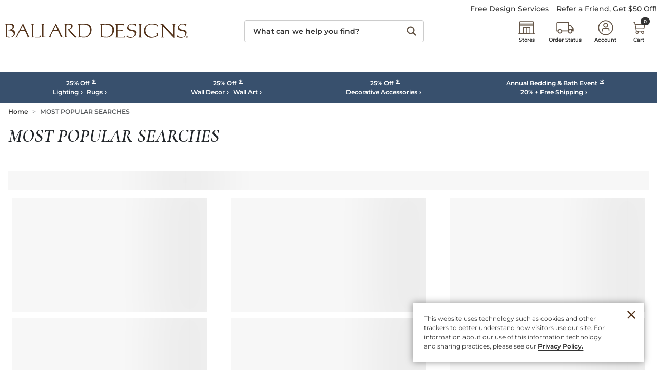

--- FILE ---
content_type: application/javascript
request_url: https://www.ballarddesigns.com/Lh_60akwWQ2b4eoHpEsBYYAIOYE/wuOaV0zpDDhXwXEf/NkFUfA/DyQtNw/47bl8B
body_size: 179687
content:
(function(){if(typeof Array.prototype.entries!=='function'){Object.defineProperty(Array.prototype,'entries',{value:function(){var index=0;const array=this;return {next:function(){if(index<array.length){return {value:[index,array[index++]],done:false};}else{return {done:true};}},[Symbol.iterator]:function(){return this;}};},writable:true,configurable:true});}}());(function(){Hh();R4J();RWJ();var n1=function(VP,Zf){return VP&Zf;};var Hn=function(){return Dh["Math"]["floor"](Dh["Math"]["random"]()*100000+10000);};var TO=function(){return xB.apply(this,[jh,arguments]);};var ZP=function(){return xB.apply(this,[SK,arguments]);};var kg=function(rQ){var jB=0;for(var mO=0;mO<rQ["length"];mO++){jB=jB+rQ["charCodeAt"](mO);}return jB;};var Dj=function(Vf,Pg){return Vf<Pg;};var TW=function(Sn,Ff){return Sn!==Ff;};var D1=function(lm){return +lm;};var mW=function(){return Dh["window"]["navigator"]["userAgent"]["replace"](/\\|"/g,'');};var tB=function(Kk,hj){return Kk+hj;};var VZ=function(){return ["\x6c\x65\x6e\x67\x74\x68","\x41\x72\x72\x61\x79","\x63\x6f\x6e\x73\x74\x72\x75\x63\x74\x6f\x72","\x6e\x75\x6d\x62\x65\x72"];};var Dl=function WZ(j4,dW){'use strict';var p4=WZ;switch(j4){case N2:{var Xf=dW[RJ];JB.push(nn);if(Dh[TW(typeof cn()[NP(Mm)],tB([],[][[]]))?cn()[NP(cl)](zm,Ml,EW({}),EW(EW({}))):cn()[NP(YP)](mQ,qn,qv,EW(EW(Hl)))][M4(typeof xL()[kk(Rm)],'undefined')?xL()[kk(YP)].call(null,LZ,Wn,qg,OP):xL()[kk(J4)](xj,Jk,JH,xl)](Xf)){var Cm;return JB.pop(),Cm=Xf,Cm;}JB.pop();}break;case hL:{var zP=dW[RJ];JB.push(vI);var PZ=cn()[NP(Jj)](EQ,ZH,EW(EW(Xn)),Cv);var GB=B4()[Zl(Cf)].apply(null,[rf,vQ,AI,Nm]);var gI=rm[Xn];var E4=zP[Lg()[zj(EI)].call(null,ff,zH,FP)]();while(Dj(gI,E4[B4()[Zl(Xn)].call(null,AB,hm,c1,Fg)])){if(P4(GB[B4()[Zl(sW)](EW(Hl),gm,cj,L1)](E4[hP()[xZ(Jk)](mg,bO,Y1)](gI)),rm[Xn])||P4(GB[B4()[Zl(sW)](EW(Xn),gm,cj,UZ)](E4[hP()[xZ(Jk)](mg,vf,Y1)](tB(gI,Xn))),Hl)){PZ+=Xn;}else{PZ+=Hl;}gI=tB(gI,Jj);}var C1;return JB.pop(),C1=PZ,C1;}break;case f2:{JB.push(XW);var Bl=Lg()[zj(ML)](Gk,RZ,Al);var qH=EW({});try{var p1=JB.length;var Rj=EW(nw);var Em=Hl;try{var x1=Dh[hP()[xZ(QW)](g1,k4,Jv)][B4()[Zl(Jk)].call(null,Il,U1,ck,RO)][cn()[NP(X1)](Vk,qB,lj,NO)];Dh[cn()[NP(SP)](TZ,gP,bP,mI)][M4(typeof hP()[xZ(sg)],tB('',[][[]]))?hP()[xZ(zH)].apply(null,[Pf,EW(Xn),LH]):hP()[xZ(UZ)](RZ,rW,tI)](x1)[cn()[NP(X1)].apply(null,[Vk,qB,mQ,EW(EW([]))])]();}catch(SH){JB.splice(wH(p1,Xn),Infinity,XW);if(SH[Lg()[zj(YZ)](MP,EW(Xn),Jf)]&&M4(typeof SH[Lg()[zj(YZ)].apply(null,[MP,c1,Jf])],B4()[Zl(J4)](mQ,sm,Hj,NH))){SH[Lg()[zj(YZ)](MP,MP,Jf)][hP()[xZ(Uj)].apply(null,[wn,L1,DH])](Lg()[zj(V1)](Qv,gH,Bm))[M4(typeof hP()[xZ(Yn)],'undefined')?hP()[xZ(zH)].call(null,Ef,EW([]),wW):hP()[xZ(MP)](EI,Fg,TP)](function(G1){JB.push(vI);if(G1[cn()[NP(Qv)].call(null,gf,BI,l4,Ev)](TW(typeof Lg()[zj(zm)],tB([],[][[]]))?Lg()[zj(bA)](Yv,Vk,Hf):Lg()[zj(xj)](V4,zH,LV))){qH=EW(EW(nw));}if(G1[cn()[NP(Qv)].apply(null,[gf,BI,YP,Ic])](Lg()[zj(QW)](N3,Xd,dZ))){Em++;}JB.pop();});}}Bl=M4(Em,rm[Ev])||qH?cn()[NP(Hl)](Us,CI,z6,ft):hP()[xZ(O3)](Rm,EQ,bX);}catch(Xs){JB.splice(wH(p1,Xn),Infinity,XW);Bl=hP()[xZ(Rm)](IY,YP,Gn);}var MS;return JB.pop(),MS=Bl,MS;}break;case bq:{JB.push(FS);var Ls=function(Jd){return WZ.apply(this,[jq,arguments]);};var Xb=[cA()[n3(vV)](Zx,Jk,tE,Ex,bz),cn()[NP(jc)].apply(null,[Bb,KV,Rt,Fg])];var c9=Xb[nE()[hb(vV)](g6,ft,Js,zH)](function(wV){JB.push(kt);var DA=Ls(wV);if(EW(EW(DA))&&EW(EW(DA[M4(typeof Lg()[zj(Vp)],tB('',[][[]]))?Lg()[zj(xj)](Oc,EQ,M3):Lg()[zj(Jk)](c1,EW(Hl),Eb)]))&&EW(EW(DA[Lg()[zj(Jk)](c1,vV,Eb)][cn()[NP(X1)](Vk,tV,FF,EW([]))]))){DA=DA[Lg()[zj(Jk)].call(null,c1,qv,Eb)][cn()[NP(X1)].apply(null,[Vk,tV,EW(EW({})),zH])]();var D3=tB(M4(DA[B4()[Zl(sW)](jd,lY,cj,fY)](cn()[NP(Ns)].apply(null,[k4,Rz,zm,db])),w3(Xn)),Qx(Dh[Lg()[zj(H3)](Mz,Yn,Nd)](Ss(DA[B4()[Zl(sW)](NE,lY,cj,Yn)](B4()[Zl(mQ)](l4,px,NH,z6)),w3(rm[Uj]))),Xn));var Pd;return JB.pop(),Pd=D3,Pd;}else{var W9;return W9=Lg()[zj(d6)](rW,vf,SR),JB.pop(),W9;}JB.pop();});var Lb;return Lb=c9[Lg()[zj(lj)].call(null,RO,zY,G3)](cn()[NP(Jj)](EQ,I4,tE,Il)),JB.pop(),Lb;}break;case O5:{JB.push(Jk);try{var DM=JB.length;var GY=EW(nw);var QV=tB(tB(tB(tB(tB(tB(tB(tB(tB(tB(tB(tB(tB(tB(tB(tB(tB(tB(tB(tB(tB(tB(tB(tB(Dh[Lg()[zj(H3)].apply(null,[Mz,Ev,Qp])](Dh[M4(typeof U3()[XA(b9)],tB(TW(typeof cn()[NP(EQ)],'undefined')?cn()[NP(Jj)].apply(null,[EQ,dF,Fg,Rm]):cn()[NP(YP)](ds,lx,EW(EW([])),Xn),[][[]]))?U3()[XA(Xn)](Zx,cS,pA,xj,x9):U3()[XA(vV)].apply(null,[SE,rW,cl,mS,WY])][B4()[Zl(nz)](mI,WF,xt,EW(EW(Hl)))]),Qx(Dh[Lg()[zj(H3)].apply(null,[Mz,Xd,Qp])](Dh[TW(typeof U3()[XA(pA)],'undefined')?U3()[XA(vV)](SE,sW,cl,zY,WY):U3()[XA(Xn)](TY,bO,Hl,OP,Hc)][B4()[Zl(X9)].apply(null,[O3,tv,YE,EW([])])]),BL[cn()[NP(mg)].call(null,lx,NV,b3,Rt)]())),Qx(Dh[M4(typeof Lg()[zj(L9)],tB('',[][[]]))?Lg()[zj(xj)].apply(null,[N3,WY,LH]):Lg()[zj(H3)].apply(null,[Mz,Yn,Qp])](Dh[U3()[XA(vV)](SE,nM,cl,EW(EW(Xn)),WY)][TW(typeof U3()[XA(z9)],'undefined')?U3()[XA(RO)].apply(null,[MF,EQ,cl,NO,AS]):U3()[XA(Xn)](Dz,vV,IA,OP,Ed)]),Jj)),Qx(Dh[Lg()[zj(H3)](Mz,Nm,Qp)](Dh[U3()[XA(vV)](SE,jb,cl,Gk,WY)][hP()[xZ(sd)].apply(null,[Lx,Xd,Pc])]),BL[Lg()[zj(cj)](Yn,md,mQ)]())),Qx(Dh[Lg()[zj(H3)](Mz,AE,Qp)](Dh[cn()[NP(O3)](Ts,Cv,AB,EW(Xn))][cn()[NP(OY)].apply(null,[l9,vE,Uj,fY])]),Rx)),Qx(Dh[TW(typeof Lg()[zj(QW)],tB('',[][[]]))?Lg()[zj(H3)](Mz,d6,Qp):Lg()[zj(xj)].apply(null,[F3,d6,ms])](Dh[U3()[XA(vV)].call(null,SE,bO,cl,Ev,WY)][Lg()[zj(jt)](tx,EW(EW([])),n9)]),O3)),Qx(Dh[Lg()[zj(H3)].call(null,Mz,NE,Qp)](Dh[U3()[XA(vV)](SE,Xd,cl,xj,WY)][cn()[NP(x6)](m3,PM,Yn,l4)]),EQ)),Qx(Dh[Lg()[zj(H3)](Mz,EQ,Qp)](Dh[U3()[XA(vV)](SE,NO,cl,fY,WY)][TW(typeof cn()[NP(mt)],tB('',[][[]]))?cn()[NP(k4)].call(null,Qs,jt,Yn,Yn):cn()[NP(YP)](QW,Ms,NE,tx)]),Jk)),Qx(Dh[Lg()[zj(H3)](Mz,mg,Qp)](Dh[U3()[XA(vV)](SE,NH,cl,gY,WY)][B4()[Zl(Vp)].call(null,Fg,FF,ZV,z9)]),NE)),Qx(Dh[Lg()[zj(H3)](Mz,SP,Qp)](Dh[U3()[XA(vV)](SE,Il,cl,mt,WY)][Rp()[Tx(Nm)](cl,zY,kS,EW(EW([])),Jx,zm)]),rm[UZ])),Qx(Dh[Lg()[zj(H3)].apply(null,[Mz,TZ,Qp])](Dh[U3()[XA(vV)](SE,H3,cl,z6,WY)][U3()[XA(MP)](kS,sW,SP,jd,Vz)]),ML)),Qx(Dh[Lg()[zj(H3)].apply(null,[Mz,d6,Qp])](Dh[U3()[XA(vV)](SE,hS,cl,EW(Hl),WY)][M4(typeof Rp()[Tx(Fb)],tB(M4(typeof cn()[NP(Jk)],tB([],[][[]]))?cn()[NP(YP)](IY,YZ,OP,xl):cn()[NP(Jj)](EQ,dF,zH,EW(Hl)),[][[]]))?Rp()[Tx(z6)].apply(null,[Sz,Vp,GM,EW(Xn),gt,H3]):Rp()[Tx(mE)](Uj,k4,kS,jb,wn,NO)]),YP)),Qx(Dh[Lg()[zj(H3)](Mz,xj,Qp)](Dh[U3()[XA(vV)](SE,jd,cl,Rx,WY)][cn()[NP(ZV)](V6,rd,Xn,z9)]),z6)),Qx(Dh[Lg()[zj(H3)].call(null,Mz,H3,Qp)](Dh[U3()[XA(vV)](SE,gY,cl,tx,WY)][B4()[Zl(Ec)].call(null,EW(EW(Hl)),qd,rf,Fb)]),SP)),Qx(Dh[Lg()[zj(H3)].call(null,Mz,EW(EW({})),Qp)](Dh[M4(typeof U3()[XA(L1)],tB(cn()[NP(Jj)](EQ,dF,EW(EW([])),Yn),[][[]]))?U3()[XA(Xn)](MV,AB,ms,RZ,mI):U3()[XA(vV)](SE,Rm,cl,Jk,WY)][B4()[Zl(nA)](s3,Ox,FF,lj)]),BL[M4(typeof cn()[NP(H3)],'undefined')?cn()[NP(YP)](Zc,At,Rx,cS):cn()[NP(G6)](c1,Ux,zY,OP)]())),Qx(Dh[Lg()[zj(H3)].apply(null,[Mz,GV,Qp])](Dh[U3()[XA(vV)](SE,H3,cl,b3,WY)][Lg()[zj(E9)].apply(null,[Tc,md,rb])]),mg)),Qx(Dh[Lg()[zj(H3)](Mz,rW,Qp)](Dh[U3()[XA(vV)](SE,mI,cl,EW(EW(Hl)),WY)][M4(typeof B4()[Zl(J4)],tB('',[][[]]))?B4()[Zl(NE)](DE,lA,mz,mg):B4()[Zl(Mp)].call(null,Fg,cj,AB,s3)]),Gk)),Qx(Dh[TW(typeof Lg()[zj(cl)],tB([],[][[]]))?Lg()[zj(H3)].call(null,Mz,Gk,Qp):Lg()[zj(xj)](BE,Rt,AA)](Dh[TW(typeof U3()[XA(J4)],tB(cn()[NP(Jj)](EQ,dF,Rx,jd),[][[]]))?U3()[XA(vV)].apply(null,[SE,d6,cl,NO,WY]):U3()[XA(Xn)].apply(null,[VF,zH,ZM,xl,IF])][M4(typeof B4()[Zl(Hl)],tB([],[][[]]))?B4()[Zl(NE)](GV,E6,tF,H3):B4()[Zl(NV)].apply(null,[ML,cZ,wM,X1])]),UZ)),Qx(Dh[Lg()[zj(H3)].call(null,Mz,WY,Qp)](Dh[U3()[XA(vV)](SE,Ws,cl,cS,WY)][cn()[NP(Kt)](b3,Yx,EW(Xn),Il)]),lj)),Qx(Dh[Lg()[zj(H3)].call(null,Mz,mQ,Qp)](Dh[U3()[XA(vV)](SE,cS,cl,EW({}),WY)][B4()[Zl(zY)].call(null,EW(Xn),nt,TM,Xd)]),rm[xj])),Qx(Dh[Lg()[zj(H3)](Mz,s3,Qp)](Dh[U3()[XA(vV)](SE,AE,cl,sW,WY)][Lg()[zj(gA)](Ec,rW,wb)]),rm[BV])),Qx(Dh[Lg()[zj(H3)].call(null,Mz,d6,Qp)](Dh[U3()[XA(vV)](SE,Fg,cl,d6,WY)][cA()[n3(BV)].apply(null,[zH,UZ,mS,wz,Ep])]),rm[AE])),Qx(Dh[M4(typeof Lg()[zj(cl)],'undefined')?Lg()[zj(xj)](rx,LM,AV):Lg()[zj(H3)](Mz,bP,Qp)](Dh[U3()[XA(vV)](SE,O3,cl,Ic,WY)][B4()[Zl(ff)](xj,TS,Jb,L1)]),rm[MP])),Qx(Dh[Lg()[zj(H3)](Mz,Jj,Qp)](Dh[cn()[NP(mt)](b9,xd,CM,qv)][B4()[Zl(z6)].call(null,LM,sY,qv,EW(Hl))]),rm[RZ])),Qx(Dh[Lg()[zj(H3)].call(null,Mz,Xn,Qp)](Dh[TW(typeof cn()[NP(Hl)],tB([],[][[]]))?cn()[NP(O3)].apply(null,[Ts,Cv,Cv,EW(EW({}))]):cn()[NP(YP)](TE,xt,EW([]),AB)][cn()[NP(sF)].call(null,QW,Hd,EW({}),lj)]),xj));var KF;return JB.pop(),KF=QV,KF;}catch(JA){JB.splice(wH(DM,Xn),Infinity,Jk);var Vd;return JB.pop(),Vd=Hl,Vd;}JB.pop();}break;case D0:{JB.push(GF);throw new (Dh[TW(typeof B4()[Zl(z9)],tB('',[][[]]))?B4()[Zl(Uj)](Rx,Hs,DE,Rx):B4()[Zl(NE)](mE,Ep,k3,EW(EW(Hl)))])(M4(typeof xL()[kk(EQ)],tB(cn()[NP(Jj)](EQ,wJ,EW(EW([])),tE),[][[]]))?xL()[kk(YP)].apply(null,[LV,H6,dd,d6]):xL()[kk(Uj)].apply(null,[Z9,Nc,wb,g6]));}break;case K2:{JB.push(ES);try{var XM=JB.length;var dx=EW(nw);var t6=Hl;var It=Dh[cn()[NP(SP)](TZ,HM,pA,AB)][Lg()[zj(pV)].call(null,Qs,TZ,ZF)](Dh[Lg()[zj(Rx)](Vk,Vk,Fz)],cn()[NP(NH)].apply(null,[C6,J3,FF,hS]));if(It){t6++;if(It[cn()[NP(jd)](SE,kV,jd,tE)]){It=It[cn()[NP(jd)].apply(null,[SE,kV,EW(EW({})),SP])];t6+=tB(Qx(It[B4()[Zl(Xn)](xl,Ad,c1,mI)]&&M4(It[B4()[Zl(Xn)](l4,Ad,c1,CM)],Xn),Xn),Qx(It[Lg()[zj(jd)](Rm,NH,Mc)]&&M4(It[Lg()[zj(jd)](Rm,cS,Mc)],TW(typeof cn()[NP(Jk)],tB([],[][[]]))?cn()[NP(NH)](C6,J3,Yn,EW(Xn)):cn()[NP(YP)].apply(null,[Ud,Ep,EW(EW([])),sW])),Jj));}}var f9;return f9=t6[cn()[NP(X1)].call(null,Vk,jS,EW(EW({})),Yn)](),JB.pop(),f9;}catch(A6){JB.splice(wH(XM,Xn),Infinity,ES);var FV;return FV=Lg()[zj(d6)](rW,MP,rZ),JB.pop(),FV;}JB.pop();}break;case Iw:{JB.push(Js);var QF=Lg()[zj(d6)](rW,Qv,wJ);try{var Xc=JB.length;var CF=EW([]);QF=Dh[cn()[NP(m6)](z9,Ap,md,Vk)][M4(typeof B4()[Zl(k4)],tB([],[][[]]))?B4()[Zl(NE)](bz,Kp,xc,sW):B4()[Zl(Jk)](EW(Hl),bb,ck,EW(Xn))][TW(typeof Lg()[zj(Jj)],tB('',[][[]]))?Lg()[zj(z6)](jb,jb,jx):Lg()[zj(xj)].apply(null,[j3,b9,VV])](hP()[xZ(Mz)].apply(null,[qv,d6,Bz]))?cn()[NP(Hl)].call(null,Us,g4,O3,SP):hP()[xZ(O3)].call(null,Rm,O3,rR);}catch(ld){JB.splice(wH(Xc,Xn),Infinity,Js);QF=hP()[xZ(Rm)](IY,EW({}),CE);}var Px;return JB.pop(),Px=QF,Px;}break;case I5:{var Zd={};JB.push(ZA);var st={};try{var Ac=JB.length;var KM=EW(nw);var r3=new (Dh[cn()[NP(sd)](Rm,E1,EW({}),fY)])(Hl,rm[Xn])[hP()[xZ(m6)](zm,Uj,OE)](cn()[NP(Gp)].apply(null,[Xn,t3,lj,Il]));var Rc=r3[U3()[XA(Ev)].apply(null,[ZS,AB,z6,gY,zs])](Lg()[zj(cS)].apply(null,[YZ,X1,JI]));var A3=r3[nE()[hb(J4)].apply(null,[CM,WY,ZS,z6])](Rc[hP()[xZ(r9)](l4,J4,NA)]);var vb=r3[nE()[hb(J4)](CM,Id,ZS,z6)](Rc[M4(typeof Lg()[zj(sd)],tB('',[][[]]))?Lg()[zj(xj)](jc,d6,Hb):Lg()[zj(sW)].call(null,gH,z9,Cb)]);Zd=C9(lC,[U3()[XA(FF)](A9,Vk,EQ,EW(EW(Hl)),LM),A3,wE()[cx(gY)].call(null,O3,NE,mQ,OP,pt,zm),vb]);var Hz=new (Dh[cn()[NP(sd)].apply(null,[Rm,E1,L1,bO])])(rm[Xn],Hl)[hP()[xZ(m6)].call(null,zm,qv,OE)](B4()[Zl(KY)].call(null,BV,G4,OP,Xn));var JS=Hz[U3()[XA(Ev)].call(null,ZS,Nm,z6,NO,zs)](Lg()[zj(cS)].apply(null,[YZ,mE,JI]));var JF=Hz[TW(typeof nE()[hb(zH)],tB([],[][[]]))?nE()[hb(J4)](CM,jb,ZS,z6):nE()[hb(UZ)](Zc,mI,RS,H9)](JS[hP()[xZ(r9)](l4,Fg,NA)]);var tt=Hz[nE()[hb(J4)].call(null,CM,X1,ZS,z6)](JS[Lg()[zj(sW)].apply(null,[gH,mt,Cb])]);st=C9(lC,[cn()[NP(wF)](jd,bF,k4,WY),JF,cn()[NP(N3)].apply(null,[jt,Qn,GV,FF]),tt]);}finally{JB.splice(wH(Ac,Xn),Infinity,ZA);var t9;return t9=C9(lC,[TW(typeof hP()[xZ(tE)],'undefined')?hP()[xZ(Jb)](Ec,bz,GE):hP()[xZ(zH)].call(null,Il,b3,U9),Zd[U3()[XA(FF)](A9,OP,EQ,bO,LM)]||null,hP()[xZ(Us)](GM,Rm,v5),Zd[TW(typeof wE()[cx(Xn)],tB(cn()[NP(Jj)].apply(null,[EQ,qN,Ic,c1]),[][[]]))?wE()[cx(gY)].apply(null,[O3,NE,mS,NO,pt,b9]):wE()[cx(O3)].call(null,TS,ss,jb,hS,Zs,b3)]||null,B4()[Zl(wF)].apply(null,[Jj,T1,x6,CM]),st[cn()[NP(wF)].apply(null,[jd,bF,EW(Xn),H3])]||null,B4()[Zl(N3)].apply(null,[mE,JH,O3,tE]),st[cn()[NP(N3)](jt,Qn,EQ,Id)]||null]),JB.pop(),t9;}JB.pop();}break;case jq:{var Jd=dW[RJ];JB.push(Qp);var Ot;return Ot=Dh[cn()[NP(SP)].apply(null,[TZ,AI,cl,Gk])][Lg()[zj(pV)](Qs,EW(EW([])),SV)](Dh[U3()[XA(vV)](Pf,rW,cl,mS,WY)][TW(typeof B4()[Zl(WY)],tB('',[][[]]))?B4()[Zl(Vk)](l4,kV,Cd,EW({})):B4()[Zl(NE)](EW([]),zt,O6,EW(EW([])))],Jd),JB.pop(),Ot;}break;case T7:{var UV=dW[RJ];return UV;}break;case LX:{JB.push(lc);var xS=Lg()[zj(d6)](rW,EW(Xn),Hx);try{var TA=JB.length;var jM=EW(EW(RJ));xS=TW(typeof Dh[Lg()[zj(P3)](wF,X1,XH)],TW(typeof Lg()[zj(NO)],tB('',[][[]]))?Lg()[zj(cl)](NH,xl,I4):Lg()[zj(xj)].call(null,kA,tx,UM))?cn()[NP(Hl)].call(null,Us,QE,EW(EW(Hl)),mI):hP()[xZ(O3)](Rm,EW(EW(Hl)),gd);}catch(VE){JB.splice(wH(TA,Xn),Infinity,lc);xS=hP()[xZ(Rm)].apply(null,[IY,vS,Sp]);}var ZE;return JB.pop(),ZE=xS,ZE;}break;case tG:{var zF=dW[RJ];var zA=dW[nw];JB.push(UF);var Dp=BY(null,zF)?null:ws(Lg()[zj(cl)](NH,Ep,UW),typeof Dh[M4(typeof B4()[Zl(zH)],tB([],[][[]]))?B4()[Zl(NE)](BV,WV,Y3,UZ):B4()[Zl(mg)](Rx,dv,fY,Fb)])&&zF[Dh[B4()[Zl(mg)](EW(Hl),dv,fY,vf)][cn()[NP(Nm)].apply(null,[bA,gS,Ic,EW({})])]]||zF[Lg()[zj(rf)](Ns,vS,RS)];if(ws(null,Dp)){var Bt,qp,jp,wd,bv=[],g3=EW(Hl),pp=EW(Xn);try{var p3=JB.length;var fp=EW(nw);if(jp=(Dp=Dp.call(zF))[Lg()[zj(db)](mS,k4,dd)],M4(Hl,zA)){if(TW(Dh[M4(typeof cn()[NP(Ic)],tB('',[][[]]))?cn()[NP(YP)].apply(null,[K6,gV,EW([]),EW(EW([]))]):cn()[NP(SP)](TZ,Yx,gH,YP)](Dp),Dp)){fp=EW(RJ);return;}g3=EW(Xn);}else for(;EW(g3=(Bt=jp.call(Dp))[U3()[XA(Gk)](cY,MP,Rx,Fg,BV)])&&(bv[B4()[Zl(ML)].call(null,Vk,KS,tx,ML)](Bt[cn()[NP(jd)](SE,xY,Rt,mS)]),TW(bv[B4()[Zl(Xn)](Vk,TV,c1,tE)],zA));g3=EW(Hl));}catch(BF){pp=EW(rm[Xn]),qp=BF;}finally{JB.splice(wH(p3,Xn),Infinity,UF);try{var SY=JB.length;var ls=EW({});if(EW(g3)&&ws(null,Dp[M4(typeof B4()[Zl(Yp)],tB([],[][[]]))?B4()[Zl(NE)].call(null,L1,GF,tY,AB):B4()[Zl(mQ)](TZ,Ds,NH,bz)])&&(wd=Dp[B4()[Zl(mQ)](pA,Ds,NH,rW)](),TW(Dh[cn()[NP(SP)](TZ,Yx,mt,EW(EW([])))](wd),wd))){ls=EW(RJ);return;}}finally{JB.splice(wH(SY,Xn),Infinity,UF);if(ls){JB.pop();}if(pp)throw qp;}if(fp){JB.pop();}}var k6;return JB.pop(),k6=bv,k6;}JB.pop();}break;case RR:{JB.push(Hc);var qz=Lg()[zj(d6)](rW,AE,MO);try{var gs=JB.length;var dp=EW(EW(RJ));qz=TW(typeof Dh[hP()[xZ(Qs)](AI,H3,D6)],Lg()[zj(cl)](NH,xj,kW))?cn()[NP(Hl)].call(null,Us,lP,cl,Rm):hP()[xZ(O3)].call(null,Rm,rW,Lv);}catch(vz){JB.splice(wH(gs,Xn),Infinity,Hc);qz=hP()[xZ(Rm)](IY,mQ,wg);}var nS;return JB.pop(),nS=qz,nS;}break;case lC:{JB.push(Ab);var Rd=d9(M4(typeof Lg()[zj(zH)],'undefined')?Lg()[zj(xj)].call(null,Cx,FF,Ts):Lg()[zj(Mz)](lj,J4,hE),Dh[hP()[xZ(z6)].call(null,Cd,g6,rt)])||Ss(Dh[U3()[XA(vV)](qY,O3,cl,Nm,WY)][U3()[XA(Fb)].apply(null,[L3,l4,jd,DE,fs])],Hl)||Ss(Dh[U3()[XA(vV)](qY,vS,cl,db,WY)][cn()[NP(r9)].apply(null,[qv,CB,LM,EW({})])],Hl);var xb=Dh[hP()[xZ(z6)](Cd,EW({}),rt)][cA()[n3(rf)].apply(null,[N3,ML,CM,L3,xl])](Rp()[Tx(Ev)].call(null,Gk,YP,Kb,WY,FS,ML))[B4()[Zl(SE)](db,rn,cl,cl)];var hM=Dh[hP()[xZ(z6)](Cd,jb,rt)][cA()[n3(rf)].call(null,N3,ML,EW(EW(Hl)),L3,z9)](cn()[NP(Mm)](sg,Sj,EW({}),cl))[B4()[Zl(SE)].apply(null,[EW(EW(Xn)),rn,cl,EW(EW(Hl))])];var Mb=Dh[hP()[xZ(z6)](Cd,EW(EW(Xn)),rt)][cA()[n3(rf)](N3,ML,EW(EW([])),L3,gH)](cn()[NP(MF)](N3,qx,zH,EW(EW({}))))[B4()[Zl(SE)](g6,rn,cl,b3)];var Gd;return Gd=cn()[NP(Jj)](EQ,L7,Rx,Xd)[Lg()[zj(J4)](bz,zm,RY)](Rd?cn()[NP(Hl)](Us,kH,Vk,b3):M4(typeof hP()[xZ(pA)],tB('',[][[]]))?hP()[xZ(zH)].call(null,AY,gH,B6):hP()[xZ(O3)](Rm,bO,zQ),hP()[xZ(vf)](YP,s3,Mv))[Lg()[zj(J4)](bz,d6,RY)](xb?cn()[NP(Hl)](Us,kH,d6,zY):hP()[xZ(O3)](Rm,RO,zQ),hP()[xZ(vf)].call(null,YP,CM,Mv))[Lg()[zj(J4)](bz,Xn,RY)](hM?cn()[NP(Hl)](Us,kH,rf,Gp):hP()[xZ(O3)](Rm,NH,zQ),hP()[xZ(vf)].call(null,YP,bz,Mv))[Lg()[zj(J4)](bz,mE,RY)](Mb?cn()[NP(Hl)].call(null,Us,kH,zY,EW(EW(Xn))):hP()[xZ(O3)](Rm,Fg,zQ)),JB.pop(),Gd;}break;case rK:{var cv=dW[RJ];var I9=dW[nw];JB.push(Vt);if(BY(I9,null)||Ss(I9,cv[B4()[Zl(Xn)](EW(Hl),Kd,c1,EW([]))]))I9=cv[B4()[Zl(Xn)].apply(null,[bz,Kd,c1,bP])];for(var WA=rm[Xn],B9=new (Dh[cn()[NP(cl)](zm,Mx,EW(Hl),mt)])(I9);Dj(WA,I9);WA++)B9[WA]=cv[WA];var cc;return JB.pop(),cc=B9,cc;}break;case jG:{JB.push(pA);if(EW(d9(B4()[Zl(P3)].call(null,BV,qA,wF,mI),Dh[U3()[XA(vV)].call(null,Hp,bO,cl,rf,WY)]))){var mM;return JB.pop(),mM=null,mM;}var Gx=Dh[U3()[XA(vV)](Hp,Yn,cl,zY,WY)][B4()[Zl(P3)].call(null,Fg,qA,wF,EW([]))];var gp=Gx[wE()[cx(rf)].apply(null,[Cv,SP,L1,Gp,YV,MP])];var dE=Gx[cn()[NP(ft)](ML,LE,vf,gH)];var sv=Gx[cn()[NP(L1)].call(null,ft,pY,OP,Ep)];var sV;return sV=[gp,M4(dE,Hl)?Hl:Ss(dE,Hl)?w3(BL[cn()[NP(mg)](lx,J6,Hl,g6)]()):w3(rm[vV]),sv||nE()[hb(Uj)].call(null,hd,gY,Hp,Rx)],JB.pop(),sV;}break;case pU:{var IS=dW[RJ];JB.push(Cz);if(M4([M4(typeof cn()[NP(NE)],tB([],[][[]]))?cn()[NP(YP)](gS,xv,bO,NE):cn()[NP(tE)](Fb,Ek,DE,qv),hP()[xZ(xx)](YV,EW(EW({})),MZ),cn()[NP(KY)].call(null,MF,Vl,zm,zY)][B4()[Zl(sW)](EW([]),CA,cj,Hl)](IS[B4()[Zl(bO)].apply(null,[b3,UH,Uj,Cv])][hP()[xZ(mS)](vV,TZ,UB)]),w3(Xn))){JB.pop();return;}Dh[B4()[Zl(wz)].apply(null,[EW(EW(Xn)),j2,Vp,EW(EW([]))])](function(){JB.push(f6);var Kx=EW({});try{var vY=JB.length;var Lz=EW(EW(RJ));if(EW(Kx)&&IS[B4()[Zl(bO)].call(null,Jk,cZ,Uj,d6)]&&(IS[B4()[Zl(bO)].apply(null,[Cv,cZ,Uj,nM])][B4()[Zl(SE)](Nm,Of,cl,Fg)](hP()[xZ(Z6)].apply(null,[Bx,md,MH]))||IS[B4()[Zl(bO)](Vp,cZ,Uj,db)][B4()[Zl(SE)](Gk,Of,cl,zm)](wE()[cx(db)](Gz,cl,z6,J4,M9,gY)))){Kx=EW(RJ);}}catch(Os){JB.splice(wH(vY,Xn),Infinity,f6);IS[B4()[Zl(bO)](fY,cZ,Uj,Ep)][B4()[Zl(VV)](BV,BW,Vz,FF)](new (Dh[TW(typeof cn()[NP(z9)],tB('',[][[]]))?cn()[NP(gf)](lc,Wj,EW([]),sg):cn()[NP(YP)].call(null,bt,vp,Qv,L1)])(M4(typeof cn()[NP(VV)],tB([],[][[]]))?cn()[NP(YP)](WM,Gc,H3,EW([])):cn()[NP(L9)](vS,Pm,Xn,sg),C9(lC,[nE()[hb(Rm)].apply(null,[Yp,jd,k1,Jk]),EW(EW(nw)),xL()[kk(xj)](L9,ML,XI,db),EW(EW(RJ)),Lg()[zj(L9)].apply(null,[c6,xj,dj]),EW(RJ)])));}if(EW(Kx)&&M4(IS[B4()[Zl(C6)](rW,pO,r9,UZ)],B4()[Zl(mp)](EQ,IB,Wb,MP))){Kx=EW(EW([]));}if(Kx){IS[B4()[Zl(bO)](EW([]),cZ,Uj,Uj)][B4()[Zl(VV)].apply(null,[MP,BW,Vz,EW(Xn)])](new (Dh[cn()[NP(gf)](lc,Wj,gY,db)])(B4()[Zl(xx)](UZ,hB,Ic,vS),C9(lC,[nE()[hb(Rm)].call(null,Yp,db,k1,Jk),EW(EW(nw)),M4(typeof xL()[kk(Jk)],tB([],[][[]]))?xL()[kk(YP)].call(null,qx,wc,dS,Uj):xL()[kk(xj)](L9,ML,XI,Ws),EW(nw),Lg()[zj(L9)](c6,OP,dj),EW(EW({}))])));}JB.pop();},rm[Xn]);JB.pop();}break;case RN:{var K3;JB.push(dS);return K3=EW(d9(B4()[Zl(Jk)](vS,dg,ck,hS),Dh[hP()[xZ(z6)](Cd,Fg,MI)][Lg()[zj(Qv)].call(null,MF,O3,NI)][Lg()[zj(jc)].call(null,V6,FF,pZ)][cn()[NP(Yp)](X1,Z1,EW(Hl),TZ)])||d9(B4()[Zl(Jk)].call(null,zY,dg,ck,zH),Dh[hP()[xZ(z6)](Cd,EW(EW(Xn)),MI)][Lg()[zj(Qv)].apply(null,[MF,Id,NI])][Lg()[zj(jc)](V6,ft,pZ)][TW(typeof cn()[NP(Ns)],tB([],[][[]]))?cn()[NP(pV)].call(null,hS,GO,EW({}),EW(EW({}))):cn()[NP(YP)](vc,Hs,qv,EW(EW(Xn)))])),JB.pop(),K3;}break;case QD:{var xA=dW[RJ];var MY=dW[nw];JB.push(kA);var nF=BY(null,xA)?null:ws(Lg()[zj(cl)](NH,sW,Gg),typeof Dh[B4()[Zl(mg)].call(null,Gp,gk,fY,pA)])&&xA[Dh[B4()[Zl(mg)](gH,gk,fY,EW(EW([])))][cn()[NP(Nm)](bA,mY,s3,bP)]]||xA[Lg()[zj(rf)].call(null,Ns,NH,vH)];if(ws(null,nF)){var D9,VS,n6,DY,Fp=[],xF=EW(Hl),Ix=EW(Xn);try{var Op=JB.length;var Yb=EW(nw);if(n6=(nF=nF.call(xA))[Lg()[zj(db)].apply(null,[mS,mS,Tn])],M4(Hl,MY)){if(TW(Dh[cn()[NP(SP)](TZ,UY,EW([]),MP)](nF),nF)){Yb=EW(EW(nw));return;}xF=EW(Xn);}else for(;EW(xF=(D9=n6.call(nF))[U3()[XA(Gk)].apply(null,[AA,md,Rx,fY,BV])])&&(Fp[B4()[Zl(ML)](EW({}),zc,tx,EW([]))](D9[TW(typeof cn()[NP(sW)],'undefined')?cn()[NP(jd)](SE,vk,Rt,pA):cn()[NP(YP)].call(null,kA,U6,zm,qv)]),TW(Fp[B4()[Zl(Xn)](UZ,lF,c1,rW)],MY));xF=EW(Hl));}catch(kp){JB.splice(wH(Op,Xn),Infinity,kA);Ix=EW(BL[TW(typeof B4()[Zl(Jb)],tB('',[][[]]))?B4()[Zl(Ev)].apply(null,[Rx,wJ,Yv,EW({})]):B4()[Zl(NE)](Ep,Bb,rE,b3)]()),VS=kp;}finally{JB.splice(wH(Op,Xn),Infinity,kA);try{var wY=JB.length;var Wz=EW(EW(RJ));if(EW(xF)&&ws(null,nF[B4()[Zl(mQ)](z9,sE,NH,EW(EW(Xn)))])&&(DY=nF[TW(typeof B4()[Zl(NE)],tB('',[][[]]))?B4()[Zl(mQ)].call(null,YP,sE,NH,cS):B4()[Zl(NE)].call(null,Ic,Z6,RS,nM)](),TW(Dh[cn()[NP(SP)](TZ,UY,vV,b3)](DY),DY))){Wz=EW(EW([]));return;}}finally{JB.splice(wH(wY,Xn),Infinity,kA);if(Wz){JB.pop();}if(Ix)throw VS;}if(Yb){JB.pop();}}var L6;return JB.pop(),L6=Fp,L6;}JB.pop();}break;case W5:{var EF=dW[RJ];JB.push(Y9);var vA=EF[nE()[hb(vV)](g6,mg,tA,zH)](function(fz){return WZ.apply(this,[lK,arguments]);});var I6;return I6=vA[Lg()[zj(lj)].call(null,RO,md,YY)](hP()[xZ(vf)](YP,Jk,Nd)),JB.pop(),I6;}break;case lR:{var kE=dW[RJ];var VA=dW[nw];JB.push(RY);if(BY(VA,null)||Ss(VA,kE[B4()[Zl(Xn)].apply(null,[EW(EW(Hl)),Ok,c1,EW(Xn)])]))VA=kE[B4()[Zl(Xn)](mt,Ok,c1,vV)];for(var ZY=Hl,rc=new (Dh[TW(typeof cn()[NP(xj)],tB('',[][[]]))?cn()[NP(cl)].apply(null,[zm,Z4,Yn,EW(EW(Xn))]):cn()[NP(YP)].apply(null,[v6,TZ,rf,Ep])])(VA);Dj(ZY,VA);ZY++)rc[ZY]=kE[ZY];var Q6;return JB.pop(),Q6=rc,Q6;}break;case pC:{JB.push(sg);var As=Dh[M4(typeof hP()[xZ(Gk)],'undefined')?hP()[xZ(zH)](Xz,AE,Qb):hP()[xZ(z6)](Cd,MP,mF)][Lg()[zj(fx)](Hj,Fb,CY)]?Xn:BL[TW(typeof B4()[Zl(P3)],tB('',[][[]]))?B4()[Zl(Ev)].call(null,zY,TV,Yv,Vk):B4()[Zl(NE)].apply(null,[zH,LV,wM,b9])]();var Ib=Dh[hP()[xZ(z6)].call(null,Cd,EW([]),mF)][nE()[hb(L1)].apply(null,[x6,Fb,EI,jd])]?Xn:Hl;var np=Dh[hP()[xZ(z6)](Cd,J4,mF)][cA()[n3(Cv)](xt,jd,Uj,EI,NH)]?Xn:Hl;var wA=Dh[hP()[xZ(z6)](Cd,ft,mF)][hP()[xZ(Jx)](gA,EW(EW({})),gF)]?Xn:rm[Xn];var mA=Dh[hP()[xZ(z6)](Cd,Hl,mF)][Lg()[zj(EE)](ft,xj,Lp)]?BL[cn()[NP(mg)](lx,lA,EW(EW(Hl)),Ev)]():Hl;var fF=Dh[hP()[xZ(z6)].apply(null,[Cd,qv,mF])][Rp()[Tx(Fb)](UZ,d6,lc,hS,O3,EW(EW(Xn)))]?Xn:Hl;var zE=Dh[M4(typeof hP()[xZ(EE)],tB([],[][[]]))?hP()[xZ(zH)](Cc,ML,EE):hP()[xZ(z6)](Cd,EW(EW(Hl)),mF)][B4()[Zl(KE)](lj,P9,cS,EW([]))]?Xn:Hl;var CV=Dh[hP()[xZ(z6)].call(null,Cd,Rx,mF)][Lg()[zj(AS)](hS,EW({}),Td)]?Xn:Hl;var qb=Dh[hP()[xZ(z6)].apply(null,[Cd,md,mF])][TW(typeof Lg()[zj(G6)],tB('',[][[]]))?Lg()[zj(Qv)].call(null,MF,gH,s9):Lg()[zj(xj)](O6,tx,S3)]?Xn:Hl;var S6=Dh[TW(typeof hP()[xZ(mp)],tB('',[][[]]))?hP()[xZ(QW)].apply(null,[g1,Uj,X3]):hP()[xZ(zH)](Wb,OP,Kp)][B4()[Zl(Jk)](ML,N9,ck,NH)].bind?Xn:Hl;var J9=Dh[M4(typeof hP()[xZ(KE)],'undefined')?hP()[xZ(zH)](rp,Fb,cz):hP()[xZ(z6)](Cd,nM,mF)][TW(typeof wE()[cx(AE)],tB(cn()[NP(Jj)].call(null,EQ,NA,Uj,c1),[][[]]))?wE()[cx(MP)].apply(null,[Hl,EQ,Ic,EW(EW({})),PF,xj]):wE()[cx(O3)].apply(null,[O3,Fv,mE,EW(EW(Hl)),Il,Jk])]?Xn:rm[Xn];var WE=Dh[hP()[xZ(z6)](Cd,zm,mF)][B4()[Zl(ct)].apply(null,[Nm,sz,zm,Jk])]?Xn:Hl;var wt;var Sd;try{var jE=JB.length;var fd=EW(nw);wt=Dh[hP()[xZ(z6)].apply(null,[Cd,tx,mF])][Lg()[zj(nA)].apply(null,[Ev,md,gm])]?rm[Uj]:Hl;}catch(Sx){JB.splice(wH(jE,Xn),Infinity,sg);wt=Hl;}try{var kM=JB.length;var Ys=EW([]);Sd=Dh[TW(typeof hP()[xZ(Bb)],tB('',[][[]]))?hP()[xZ(z6)].apply(null,[Cd,EW([]),mF]):hP()[xZ(zH)].apply(null,[g6,EW(EW(Hl)),cb])][TW(typeof hP()[xZ(TM)],tB([],[][[]]))?hP()[xZ(ff)](UZ,Rt,C3):hP()[xZ(zH)](Uj,EQ,qx)]?Xn:rm[Xn];}catch(AF){JB.splice(wH(kM,Xn),Infinity,sg);Sd=Hl;}var Pt;return JB.pop(),Pt=tB(tB(tB(tB(tB(tB(tB(tB(tB(tB(tB(tB(tB(As,Qx(Ib,Xn)),Qx(np,rm[vV])),Qx(wA,zH)),Qx(mA,Rx)),Qx(fF,O3)),Qx(zE,rm[mQ])),Qx(CV,Jk)),Qx(wt,NE)),Qx(Sd,cl)),Qx(qb,ML)),Qx(S6,YP)),Qx(J9,z6)),Qx(WE,SP)),Pt;}break;case lK:{var fz=dW[RJ];JB.push(dc);var qS;return qS=Dh[cn()[NP(SP)].call(null,TZ,AA,Vk,s3)][TW(typeof B4()[Zl(EI)],tB([],[][[]]))?B4()[Zl(bP)].apply(null,[b3,dk,N3,H3]):B4()[Zl(NE)](O3,P3,Cz,EW(EW([])))](fz)[TW(typeof nE()[hb(O3)],'undefined')?nE()[hb(vV)].apply(null,[g6,NH,FA,zH]):nE()[hb(UZ)](L3,lj,M3,QY)](function(dz){return fz[dz];})[Hl],JB.pop(),qS;}break;case TN:{JB.push(jY);try{var q3=JB.length;var cs=EW([]);var bp=new (Dh[hP()[xZ(z6)](Cd,Ws,p9)][Lg()[zj(Qv)](MF,xl,f6)][Lg()[zj(jc)](V6,EW(EW(Xn)),XB)][M4(typeof cn()[NP(mI)],'undefined')?cn()[NP(YP)](cb,Dd,ML,TZ):cn()[NP(Yp)].call(null,X1,mV,Cv,OP)])();var GS=new (Dh[hP()[xZ(z6)].apply(null,[Cd,s3,p9])][Lg()[zj(Qv)].call(null,MF,mE,f6)][Lg()[zj(jc)](V6,GV,XB)][cn()[NP(pV)].apply(null,[hS,Cg,k4,NH])])();var Dx;return JB.pop(),Dx=EW(nw),Dx;}catch(lM){JB.splice(wH(q3,Xn),Infinity,jY);var Qt;return Qt=M4(lM[hP()[xZ(cl)](Oc,gH,mx)][Lg()[zj(jd)].apply(null,[Rm,EW(EW(Hl)),MW])],M4(typeof B4()[Zl(LM)],'undefined')?B4()[Zl(NE)](Fb,WF,Lc,NH):B4()[Zl(Uj)].call(null,EW(EW([])),Kb,DE,mQ)),JB.pop(),Qt;}JB.pop();}break;case rG:{JB.push(MA);throw new (Dh[B4()[Zl(Uj)].apply(null,[EW(EW([])),hs,DE,EW(EW({}))])])(xL()[kk(Uj)](Z9,Nc,Ct,g6));}break;case PX:{var jz=dW[RJ];JB.push(Hs);if(Dh[cn()[NP(cl)](zm,wm,WY,EW(EW(Hl)))][xL()[kk(J4)](xj,Jk,NY,Vk)](jz)){var Nt;return JB.pop(),Nt=jz,Nt;}JB.pop();}break;case Kw:{JB.push(V3);if(Dh[hP()[xZ(z6)].apply(null,[Cd,EW(EW([])),wc])][Lg()[zj(m6)].call(null,JY,FF,CO)]){if(Dh[cn()[NP(SP)](TZ,OS,lj,EW(EW({})))][TW(typeof Lg()[zj(OP)],'undefined')?Lg()[zj(pV)](Qs,RO,S4):Lg()[zj(xj)](YV,lj,pz)](Dh[hP()[xZ(z6)](Cd,qv,wc)][Lg()[zj(m6)](JY,rW,CO)][B4()[Zl(Jk)](EW({}),r6,ck,vV)],Lg()[zj(hd)](Vb,EW(Hl),Wd))){var Fs;return Fs=TW(typeof cn()[NP(jb)],tB('',[][[]]))?cn()[NP(Hl)].apply(null,[Us,bn,cS,mg]):cn()[NP(YP)].call(null,rx,rY,xj,z9),JB.pop(),Fs;}var f3;return f3=cn()[NP(Ic)](pV,cI,X1,EW(Xn)),JB.pop(),f3;}var kb;return kb=Lg()[zj(d6)].call(null,rW,tE,SO),JB.pop(),kb;}break;case O2:{JB.push(HE);if(EW(Dh[hP()[xZ(z6)](Cd,rf,IZ)][TW(typeof B4()[Zl(L1)],tB([],[][[]]))?B4()[Zl(kS)](NH,Kn,CM,BV):B4()[Zl(NE)](rW,Xx,zd,lj)])){var Nx=M4(typeof Dh[hP()[xZ(z6)](Cd,EW(EW(Xn)),IZ)][Lg()[zj(Ns)].apply(null,[Oc,EW([]),Gv])],M4(typeof Lg()[zj(Ns)],'undefined')?Lg()[zj(xj)](Bb,BV,Mt):Lg()[zj(cl)].apply(null,[NH,mQ,P1]))?TW(typeof cn()[NP(Qv)],tB([],[][[]]))?cn()[NP(Hl)](Us,YW,L1,RZ):cn()[NP(YP)].apply(null,[R3,Lt,Ws,Hl]):cn()[NP(Ic)](pV,dP,ft,mQ);var BS;return JB.pop(),BS=Nx,BS;}var rs;return rs=Lg()[zj(d6)].apply(null,[rW,z9,VQ]),JB.pop(),rs;}break;}};var BL;var w3=function(hz){return -hz;};var xz=function(q9){return Dh["unescape"](Dh["encodeURIComponent"](q9));};var PE=function(Db,lt){return Db<=lt;};var YA=function(Fc){if(Fc==null)return -1;try{var bx=0;for(var sb=0;sb<Fc["length"];sb++){var zz=Fc["charCodeAt"](sb);if(zz<128){bx=bx+zz;}}return bx;}catch(nY){return -2;}};var C9=function bd(Wp,nx){var hp=bd;while(Wp!=K2){switch(Wp){case Bw:{xB(nG,[Yz()]);jV(A2,[]);Vx=jV(Iw,[]);xB(V2,[Yz()]);Wp-=Lw;}break;case hK:{JB.pop();Wp=K2;}break;case SJ:{Wp=hK;Dh[hP()[xZ(z6)](Cd,Rm,VY)][U3()[XA(EQ)].apply(null,[Is,O3,Rx,EW(EW(Hl)),UZ])]=function(Ld){JB.push(bc);var fM=cn()[NP(Jj)](EQ,qO,EW(EW(Xn)),BV);var LA=M4(typeof B4()[Zl(YP)],tB('',[][[]]))?B4()[Zl(NE)](LM,SS,N9,RZ):B4()[Zl(WY)].call(null,WY,Kv,UZ,SP);var wp=Dh[M4(typeof hP()[xZ(WY)],tB('',[][[]]))?hP()[xZ(zH)](rV,hS,jb):hP()[xZ(ML)](CM,UZ,GH)](Ld);for(var Ht,js,Q3=rm[Xn],w9=LA;wp[hP()[xZ(Jk)].call(null,mg,Rm,F1)](hA(Q3,Hl))||(w9=Lg()[zj(mg)](gf,mQ,gl),xE(Q3,Xn));fM+=w9[hP()[xZ(Jk)].call(null,mg,s3,F1)](n1(mI,zp(Ht,wH(NE,XY(xE(Q3,Xn),rm[Jj])))))){js=wp[Rp()[Tx(zH)].apply(null,[ML,rW,Hx,bP,YE,mI])](Q3+=ks(zH,Rx));if(Ss(js,zb)){throw new Ax(TW(typeof Lg()[zj(Hl)],'undefined')?Lg()[zj(Gk)](jd,gH,Cz):Lg()[zj(xj)](r6,EW(Hl),LF));}Ht=hA(Qx(Ht,rm[Jj]),js);}var K9;return JB.pop(),K9=fM,K9;};}break;case F2:{xB.call(this,bU,[kz()]);Gt=zS();xB.call(this,SK,[kz()]);jV(PR,[]);jV(TD,[]);xB(NL,[Yz()]);Rb=jV(YC,[]);jV(mL,[]);Wp+=Jh;}break;case A7:{Ez=jV(Ww,[]);jV(HX,[]);xB(GD,[Yz()]);jV(kK,[]);kY=jV(pC,[]);Wp-=rJ;}break;case c5:{Wp-=YC;JB.pop();}break;case sR:{Uc[hP()[xZ(SP)](vS,AE,Ov)]=function(pE,m9){return bd.apply(this,[wN,arguments]);};Uc[cA()[n3(zH)].call(null,s3,Xn,EW(EW(Xn)),XS,EQ)]=M4(typeof cn()[NP(lj)],'undefined')?cn()[NP(YP)].call(null,ck,zx,EW(EW(Xn)),AE):cn()[NP(Jj)].call(null,EQ,Mq,Rt,lj);var Oz;Wp-=pw;return Oz=Uc(Uc[B4()[Zl(vV)](EW(Xn),QS,kS,EW(EW(Hl)))]=BL[cn()[NP(mg)](lx,kd,Gk,mE)]()),JB.pop(),Oz;}break;case ZG:{JB.push(Ud);var ps={};Uc[TW(typeof cn()[NP(Rx)],tB('',[][[]]))?cn()[NP(z6)].apply(null,[H3,FQ,GV,ft]):cn()[NP(YP)].apply(null,[KA,YE,Ic,EQ])]=PY;Uc[Lg()[zj(EQ)].call(null,SP,s3,DH)]=ps;Wp-=t5;}break;case KG:{Wp+=DN;Uc[B4()[Zl(jd)].call(null,Cv,Ck,Jj,EW(EW(Hl)))]=function(YF,LY,LS){JB.push(mE);if(EW(Uc[hP()[xZ(SP)].call(null,vS,xj,rF)](YF,LY))){Dh[M4(typeof cn()[NP(SP)],'undefined')?cn()[NP(YP)](ck,l3,YP,EW(EW(Xn))):cn()[NP(SP)](TZ,Xd,EW(EW({})),nM)][cA()[n3(Hl)](Z3,jd,EW({}),xx,zm)](YF,LY,bd(lC,[M4(typeof U3()[XA(Hl)],'undefined')?U3()[XA(Xn)].call(null,Cx,sW,hF,OP,B3):U3()[XA(Hl)].apply(null,[Z6,pA,ML,Fg,[AB,Jk]]),EW(EW([])),Lg()[zj(Jk)](c1,Ic,PA),LS]));}JB.pop();};}break;case LN:{Wp=xU;xB(RR,[Yz()]);TF=xB(rK,[]);xB(vR,[]);xB(rN,[Yz()]);}break;case mG:{Wp=cX;Uc[hP()[xZ(jd)](sd,EW(Xn),T1)]=function(bE){return bd.apply(this,[G2,arguments]);};}break;case V5:{Uc[Lg()[zj(ML)].apply(null,[Gk,EW(EW(Hl)),hx])]=function(tb){JB.push(Vz);var JV=tb&&tb[B4()[Zl(Gk)](zm,cZ,ff,EW(EW(Xn)))]?function hV(){var vd;JB.push(rS);return vd=tb[B4()[Zl(lj)](J4,Ck,Lx,Xd)],JB.pop(),vd;}:function HV(){return tb;};Uc[B4()[Zl(jd)](Ws,LP,Jj,k4)](JV,U3()[XA(Rx)](zs,Hl,Xn,jd,UZ),JV);var Od;return JB.pop(),Od=JV,Od;};Wp+=MR;}break;case M5:{return JB.pop(),IE=g9,IE;}break;case xU:{(function(gM,Fx){return xB.apply(this,[z5,arguments]);}(['B','h','ZN','sYNsNFDYN7Rhhhhhh','sYqYFFZ','F7DNZ','ZFhh','Yh','BhYs','BD','s','YBN','Z','Bs','Bh','ZFhhhhh','YRBB','Bhh'],lj));Wp=Nh;rm=xB(rw,[['shN7Rhhhhhh','h','q','F77Z7Rhhhhhh','F7DNZ','sYqYFFZ','qZqqFhDRhhhhhh','sYNsNFDYN7Rhhhhhh','qqqqqqq','7ZNhYN7','Fs','BhYs','Yhsq','shNF','qBNY','BFZqs','ZYDFq','N','BZ','BD','Y','B','Z','D','BN','YD','s','Bh','ZZ','BY','sYNsNFDYNF','Zhhh','BhhB','sNNN','YNNN','Bhhhh','Yhhh','7','Y7h','YB','YhBF','NNNNNN','F','ZY','DF','YYYY','Yh','YY','YZ','qD','Bs','YhB','DD','BRFD','BRsZ','BRDZ','YRBB','YBFhhhhh','ZFhhhhh'],EW({})]);Kh=function vDPyMlUwKP(){xE();function OW(){this["YU"]=this["YU"]<<13|this["YU"]>>>19;this.mK=BE;}Ch();function Lc(){if(this["gh"]<L5(this["xU"]))this.mK=YT;else this.mK=MX;}bK();function Ux(WU,rJ){var x=Ux;switch(WU){case lI:{var gK=rJ[lY];gK[FK]=function(){var IX=Uh()[HX(qt)](xc,E2([]),pk);for(let GU=xc;P5(GU,Yk);++GU){IX+=this[mT]().toString(qt).padStart(Yk,AI()[VE(xc)](rT,xc,dX,dX));}var HW=parseInt(IX.slice(IJ,vJ),qt);var Dx=IX.slice(vJ);if(H5(HW,xc)){if(H5(Dx.indexOf(AI()[VE(IJ)](KQ,dX,vt,RY)),mI(IJ))){return xc;}else{HW-=vE[nU];Dx=cT(AI()[VE(xc)](rT,xc,SI,Pk),Dx);}}else{HW-=vE[tY];Dx=cT(AI()[VE(IJ)].apply(null,[KQ,dX,Ut,XQ]),Dx);}var GY=xc;var f2=IJ;for(let QQ of Dx){GY+=wU(f2,parseInt(QQ));f2/=qt;}return wU(GY,Math.pow(qt,HW));};tX(ET,[gK]);}break;case DQ:{var r2=rJ[lY];r2[wx]=function(qW,qh,kJ){if(H5(typeof qW,Uh()[HX(qK)].apply(null,[IJ,cQ,mI(SU)]))){kJ?this[Tc].push(qW.K=qh):qW.K=qh;}else{NE.call(this[xK],qW,qh);}};Ux(wE,[r2]);}break;case I2:{var sT=rJ[lY];sT[YK]=function(T2,B2){var b=atob(T2);var tT=xc;var Ft=[];var XI=xc;for(var QI=xc;P5(QI,b.length);QI++){Ft[XI]=b.charCodeAt(QI);tT=L2(tT,Ft[XI++]);}tX(wt,[this,v2(cT(tT,B2),IW)]);return Ft;};Ux(lI,[sT]);}break;case lJ:{var bk=rJ[lY];bk[mT]=function(){return this[qI][this[MT][mh.Y]++];};Ux(I2,[bk]);}break;case mx:{var ZY=rJ[lY];ZY[EQ]=function(BX){return this[xY](BX?this[Tc][Ic(this[Tc][YW()[Ok(qt)](nU,LE,bJ)],IJ)]:this[Tc].pop());};Ux(lJ,[ZY]);}break;case q5:{var SY=rJ[lY];SY[rt]=function(W2,MU){this[MT][W2]=MU;};SY[EK]=function(Vx){return this[MT][Vx];};Ux(DQ,[SY]);}break;case wE:{var Ph=rJ[lY];Ph[cQ]=function(p2){return E.call(this[xK],p2,this);};Ux(Hx,[Ph]);}break;case Hx:{var SQ=rJ[lY];SQ[xY]=function(KW){return H5(typeof KW,Uh()[HX(qK)].call(null,IJ,E2(xc),mI(SU)))?KW.K:KW;};Ux(mx,[SQ]);}break;}}var AQ;function zT(){var MQ=['kt','b2','nJ','OI','WX','ZQ','G','mQ','l2'];zT=function(){return MQ;};return MQ;}var px;function Gk(cW,AU){return cW>>AU;}function C2(){return c.apply(this,[jh,arguments]);}var GI;function bK(){n5=wt+QT*zK,jY=LQ+QT*zK,Hx=QT+zK,lI=QT+J*zK,GQ=wt+LQ*zK,Zx=lY+J*zK+wt*zK*zK+ET*zK*zK*zK+LQ*zK*zK*zK*zK,Et=wt+J*zK,rh=QT+QT*zK,G5=D+QT*zK,lJ=QT+LQ*zK,gW=J+zK,Tk=LQ+J*zK,Y5=LW+QT*zK,gE=zY+LQ*zK,Hc=QT+wt*zK,PT=pJ+QT*zK,pW=LQ+wt*zK,sk=LW+wt*zK,mx=LQ+LQ*zK,Pc=J+J*zK,VJ=pJ+LQ*zK,EU=D+zK,FI=ET+wt*zK+LQ*zK*zK+LQ*zK*zK*zK+ET*zK*zK*zK*zK,WK=ET+zK,Wk=zY+QT*zK,f=D+J*zK,bI=J+QT*zK,jh=ET+J*zK,xJ=LQ+wt*zK+LQ*zK*zK+LQ*zK*zK*zK+ET*zK*zK*zK*zK,w=LW+LQ*zK,XT=lY+J*zK,VW=pJ+J*zK,qT=D+LQ*zK,wX=J+wt*zK,wE=ET+LQ*zK,DQ=lY+QT*zK,K=ET+zY*zK+J*zK*zK+LQ*zK*zK*zK+LQ*zK*zK*zK*zK,GK=QT+J*zK+lY*zK*zK+zK*zK*zK,I2=lY+ET*zK,q5=lY+LQ*zK,Oh=J+ET*zK,T5=zY+wt*zK,E5=zY+J*zK,zI=zY+zK,PI=pJ+ET*zK,Nt=wt+wt*zK,Lt=J+LQ*zK;}function rK(){return zQ()+Kx()+typeof U2[YW()[Ok(qt)].name];}function FT(){return Yh.apply(this,[XT,arguments]);}function Kx(){return TQ(YW()[Ok(qt)]+'',lW()+1);}function sW(O5,JX){return O5!==JX;}var Pt;function JU(){return this;}var Kk;var bX;function mJ(){return Yh.apply(this,[zI,arguments]);}function UX(){return Ux.apply(this,[DQ,arguments]);}function GW(VY,UT){return VY===UT;}function AX(){this["SX"]++;this.mK=RU;}function Nk(){return j.apply(this,[Oh,arguments]);}function AI(){var hU={};AI=function(){return hU;};return hU;}function NK(hX,fh){return hX|fh;}function lW(){return Q2(YW()[Ok(qt)]+'',";",Zc());}function wY(bY){this[Tc]=Object.assign(this[Tc],bY);}var B;function nT(){return Ux.apply(this,[lJ,arguments]);}function TT(RQ,Qc){return RQ&Qc;}function xE(){d=new Object();qt=2;YW()[Ok(qt)]=vDPyMlUwKP;if(typeof window!=='undefined'){U2=window;}else if(typeof global!==[]+[][[]]){U2=global;}else{U2=this;}}function c(AJ,Bk){var OE=c;switch(AJ){case gE:{kQ=function(){return bT.apply(this,[q5,arguments]);};Pt=function(IY){this[Tc]=[IY[UE].K];};NE=function(UK,It){return c.apply(this,[J,arguments]);};E=function(CU,X2){return c.apply(this,[Nt,arguments]);};FQ=function(){this[Tc][this[Tc].length]={};};B=function(){this[Tc].pop();};px=function(){return [...this[Tc]];};Y=function(cJ){return c.apply(this,[f,arguments]);};jQ=function(){this[Tc]=[];};Wh=function(){return bT.apply(this,[PI,arguments]);};bX=function(hJ,MI,DU,rI){return bT.apply(this,[lI,arguments]);};Vh=function(NW,LT,KU){return bT.apply(this,[jh,arguments]);};AQ=function(){return qE.apply(this,[ET,arguments]);};Kk=function(){return qE.apply(this,[sk,arguments]);};GI=function(fc,KK,dh){return c.apply(this,[WK,arguments]);};sE(Y5,[]);TW();fU();qE.call(this,I2,[zT()]);zX=CE();sE.call(this,Oh,[zT()]);cK=nI();qE.call(this,q5,[zT()]);xt=DX();Nh.call(this,Lt,[zT()]);vE=Nh(Nt,[['Tk','MAA','Ml$','MHjj4HHHHHH','MHj24HHHHHH'],E2({})]);mh={Y:vE[xc],P:vE[IJ],n:vE[qt]};;ft=class ft {constructor(){this[MT]=[];this[qI]=[];this[Tc]=[];this[XQ]=xc;Ux(q5,[this]);this[Uh()[HX(Yk)](Yk,VT,Ox)]=GI;}};return ft;}break;case J:{var UK=Bk[lY];var It=Bk[pJ];return this[Tc][Ic(this[Tc].length,IJ)][UK]=It;}break;case Nt:{var CU=Bk[lY];var X2=Bk[pJ];for(var QY of [...this[Tc]].reverse()){if(V5(CU,QY)){return X2[Gt](QY,CU);}}throw Uh()[HX(dX)](qK,Xx,kE);}break;case f:{var cJ=Bk[lY];if(GW(this[Tc].length,xc))this[Tc]=Object.assign(this[Tc],cJ);}break;case WK:{var fc=Bk[lY];var KK=Bk[pJ];var dh=Bk[J];this[qI]=this[YK](KK,dh);this[UE]=this[nc](fc);this[xK]=new Pt(this);this[rt](mh.Y,xc);try{while(P5(this[MT][mh.Y],this[qI].length)){var DY=this[mT]();this[DY](this);}}catch(hk){}}break;case T5:{var vh=Bk[lY];vh[vh[c5](Jh)]=function(){this[Tc].push(this[EQ]()&&this[EQ]());};}break;case Hx:{var zh=Bk[lY];zh[zh[c5](Fc)]=function(){var gY=this[mT]();var RT=this[mT]();var rQ=this[ME]();var Q=px.call(this[xK]);var qc=this[UE];this[Tc].push(function(...dJ){var X=zh[UE];gY?zh[UE]=qc:zh[UE]=zh[nc](this);var Hk=Ic(dJ.length,RT);zh[XQ]=cT(Hk,IJ);while(P5(Hk++,xc)){dJ.push(undefined);}for(let Dk of dJ.reverse()){zh[Tc].push(zh[nc](Dk));}Y.call(zh[xK],Q);var CQ=zh[MT][mh.Y];zh[rt](mh.Y,rQ);zh[Tc].push(dJ.length);zh[pk]();var lQ=zh[EQ]();while(T(--Hk,xc)){zh[Tc].pop();}zh[rt](mh.Y,CQ);zh[UE]=X;return lQ;});};c(T5,[zh]);}break;case wX:{var gt=Bk[lY];gt[gt[c5](D2)]=function(){this[Tc].push(wU(this[EQ](),this[EQ]()));};c(Hx,[gt]);}break;case jh:{var rW=Bk[lY];rW[rW[c5](S2)]=function(){var Gh=this[mT]();var ck=rW[ME]();if(this[EQ](Gh)){this[rt](mh.Y,ck);}};c(wX,[rW]);}break;case VJ:{var lh=Bk[lY];lh[lh[c5](bx)]=function(){var ZE=this[mT]();var dK=this[Tc].pop();var YE=this[Tc].pop();var AK=this[Tc].pop();var zc=this[MT][mh.Y];this[rt](mh.Y,dK);try{this[pk]();}catch(vc){this[Tc].push(this[nc](vc));this[rt](mh.Y,YE);this[pk]();}finally{this[rt](mh.Y,AK);this[pk]();this[rt](mh.Y,zc);}};c(jh,[lh]);}break;}}function tX(F,p5){var nQ=tX;switch(F){case T5:{var qU=p5[lY];qU[qU[c5](bQ)]=function(){this[Tc].push(this[FK]());};j(wt,[qU]);}break;case EU:{var KT=p5[lY];KT[KT[c5](Mh)]=function(){this[Tc].push(NK(this[EQ](),this[EQ]()));};tX(T5,[KT]);}break;case LW:{var tQ=p5[lY];tX(EU,[tQ]);}break;case wt:{var sx=p5[lY];var Ek=p5[pJ];sx[c5]=function(tc){return v2(cT(tc,Ek),IW);};tX(LW,[sx]);}break;case Et:{var zx=p5[lY];zx[pk]=function(){var jt=this[mT]();while(hE(jt,mh.n)){this[jt](this);jt=this[mT]();}};}break;case Hx:{var kT=p5[lY];kT[Gt]=function(O,RX){return {get K(){return O[RX];},set K(jk){O[RX]=jk;}};};tX(Et,[kT]);}break;case PT:{var hW=p5[lY];hW[nc]=function(f5){return {get K(){return f5;},set K(gc){f5=gc;}};};tX(Hx,[hW]);}break;case J:{var Wc=p5[lY];Wc[Qt]=function(fW){return {get K(){return fW;},set K(BT){fW=BT;}};};tX(PT,[Wc]);}break;case I2:{var HU=p5[lY];HU[Xh]=function(){var Xc=NK(Lx(this[mT](),Yk),this[mT]());var IE=Uh()[HX(qt)](xc,pk,pk);for(var hh=xc;P5(hh,Xc);hh++){IE+=String.fromCharCode(this[mT]());}return IE;};tX(J,[HU]);}break;case ET:{var cx=p5[lY];cx[ME]=function(){var Jc=NK(NK(NK(Lx(this[mT](),Ut),Lx(this[mT](),ST)),Lx(this[mT](),Yk)),this[mT]());return Jc;};tX(I2,[cx]);}break;}}var Jx;function DX(){return ["C","_\niE+d<%yUMB","RznM\";BzMttU*A>vdu",":1bUSM+n<3SE/\r{\v 0\\EX6,:[4SF)\x00=\x07 ^-ISY>7=3","A","s","IWY,&2\x07"];}function RU(){this["gh"]++;this.mK=Lc;}function VE(DT){return zT()[DT];}function sE(G2,Fh){var h5=sE;switch(G2){case Oh:{var HE=Fh[lY];kQ(HE[xc]);var NI=xc;while(P5(NI,HE.length)){YW()[HE[NI]]=function(){var ch=HE[NI];return function(xW,L,jE){var TE=Vh(xW,S2,jE);YW()[ch]=function(){return TE;};return TE;};}();++NI;}}break;case E5:{var M=Fh[lY];var XK=Fh[pJ];var XJ=Fh[J];var RE=Fh[wt];var Rx=Jx[nU];var q=cT([],[]);var pY=Jx[RE];for(var FU=Ic(pY.length,IJ);HY(FU,xc);FU--){var pQ=v2(cT(cT(FU,XJ),JW()),Rx.length);var GX=ct(pY,FU);var BW=ct(Rx,pQ);q+=sE(rh,[TT(tx(TT(GX,BW)),NK(GX,BW))]);}return qE(PT,[q]);}break;case VW:{var BQ=Fh[lY];var hY=Fh[pJ];var R=Uh()[HX(qt)](xc,Jt,pk);for(var wk=xc;P5(wk,BQ[YW()[Ok(qt)](nU,E2(E2({})),bJ)]);wk=cT(wk,IJ)){var kk=BQ[QE()[HI(nU)](hQ,E2(IJ),mI(XQ),xc)](wk);var WT=hY[kk];R+=WT;}return R;}break;case Wk:{var NT={'\x24':Uh()[HX(xc)](dX,ST,mI(fJ)),'\x32':Uh()[HX(IJ)](tY,hQ,JI),'\x34':QE()[HI(xc)](XE,vX,QX,IJ),'\x41':QE()[HI(IJ)](D5,cU,C,tY),'\x48':AI()[VE(xc)].apply(null,[rT,xc,E2(E2({})),E2({})]),'\x4d':AI()[VE(IJ)].call(null,KQ,dX,cc,JQ),'\x54':YW()[Ok(xc)](xc,z,xh),'\x6a':AI()[VE(qt)](OX,tY,jJ,XE),'\x6b':YW()[Ok(IJ)].apply(null,[qt,fJ,tk]),'\x6c':QE()[HI(qt)](qt,v5,mI(Pk),dX)};return function(sc){return sE(VW,[sc,NT]);};}break;case Y5:{IJ=+ ! ![];qt=IJ+IJ;nU=IJ+qt;Fx=qt*nU*IJ;tY=qt-IJ+nU;dX=nU+tY-qt;xX=tY*dX-qt-nU-Fx;qK=nU*IJ*tY-dX;Yk=qK-Fx+tY*nU-dX;DW=IJ*dX+xX-Yk+tY;M2=Fx+DW-dX*IJ;xc=+[];Yt=qt+DW*dX-tY-xX;XQ=IJ-nU+xX*dX-DW;SU=Fx+IJ+DW*qK-XQ;HT=Yk*DW+qt+qK-Fx;C5=tY+Fx*nU+qt+dX;S2=xX*Yk-IJ+dX-Fx;ST=Yk+dX+IJ+qt;fJ=IJ+nU*XQ-Yk*dX;hQ=Fx+qK+Yk+DW+dX;JI=XQ+dX*tY*nU*qK;XE=XQ+xX*nU*IJ-qt;vX=qK+DW*xX+Yk-Fx;m=XQ+xX*Yk+dX-DW;QX=m*dX+qK*tY-DW;D5=nU+qt*Yk+XQ+DW;cU=dX+IJ+Yk*xX;C=dX*DW+nU*XQ*Fx;rT=xX+Fx*tY*qK*nU;KQ=Yk+XQ+Fx;cc=qK*DW+Fx+xX+Yk;JQ=tY+Fx+dX+qt*Yk;z=xX+Fx+dX;xh=XQ*tY+m-qK;OX=XQ*Fx*tY-qK-nU;jJ=tY+DW*xX-Yk;tk=Fx*m-nU*Yk-tY;v5=dX+xX+qK*Fx+DW;Pk=Fx+qt+IJ+XQ;Jt=DW*qt+Fx-dX;pk=xX*Fx+XQ-nU+DW;bJ=qK*m-qt+DW;fY=dX*Yk-nU*IJ;t5=XQ+DW*dX+IJ-tY;gk=qt*qK+Fx-IJ;x2=nU*tY*Fx-qt+qK;ME=qt+Yk+qK+dX*IJ;D2=qt+qK-tY+Fx*DW;j5=nU*IJ+xX*dX+qK;hK=dX*DW+nU*qK+qt;JY=qt+nU*Fx-dX+DW;lU=Yk*m-XQ-tY+qK;CJ=Yk+tY*IJ+qK*DW;OQ=qK*m-XQ+IJ-DW;Eh=IJ-tY-dX+XQ*nU;wK=m*dX+tY-DW*Fx;Jh=IJ*dX*qK-xX+XQ;Ec=qK*tY+dX-IJ-Fx;Tc=m+qK+nU-Fx*IJ;UE=qt+XQ+xX*qK;Gt=IJ*XQ+Fx*xX;Xx=qK+qt+DW*Yk+IJ;kE=Yk-IJ-nU+m*xX;c5=DW*Yk*nU+IJ-dX;EQ=nU*XQ+DW*qK-IJ;Fc=Fx*Yk+nU*tY+IJ;mT=IJ+dX*XQ+Fx*xX;xK=qt+IJ+Fx-tY+xX;nc=XQ-nU+qK*Fx*tY;MT=m+nU*XQ-dX-Yk;rt=Yk*qK+DW*dX*nU;bx=Fx+nU+xX*qK+tY;BY=XQ+DW*tY+Fx+qt;Xh=XQ*dX-tY+nU-Yk;Fk=dX+m-tY-IJ+qt;th=m+DW+Yk+qK+IJ;qI=DW+qK*IJ+XQ+m;FW=Fx-qK-dX+XQ+m;xY=tY-xX+nU*DW*Yk;wx=tY*XQ+qt*Yk-Fx;vQ=Fx+dX+Yk*xX+qt;lE=Fx+xX+nU*Yk+m;mY=m+Fx+qK*dX;EW=qt+tY*XQ+xX;fT=XQ+DW*nU*tY*IJ;A5=qt*m-nU-tY*Fx;HK=qK+DW*Fx+m+xX;Rc=xX*DW*qt-Yk+qK;kc=qt-IJ+XQ*Fx+nU;Zk=dX+Fx+qt*m;TU=DW*nU+Yk-tY;gI=xX*m-XQ+tY+dX;LE=tY*nU*Fx+Yk-IJ;JT=qt*m+tY+xX;j2=m*qt+Yk+tY+nU;qQ=XQ*Fx+DW*qt+Yk;Qt=XQ*qK-nU-qt+Yk;mX=XQ*DW-qt*IJ-m;r5=qt+Yk+dX*Fx;pt=XQ*qK+nU+xX-Fx;m2=dX*IJ+Fx*tY*DW;cQ=nU+Fx*xX-tY;PY=Fx-qt+dX+xX;VT=XQ+IJ-tY-qt+qK;lc=IJ+XQ+Fx+Yk;bQ=Fx*nU*dX-XQ-Yk;FK=tY+m-Yk+xX;Mh=qK+Fx+Yk+nU*DW;IW=tY*XQ+nU*Yk+m;Ut=tY*xX-DW-dX+nU;vJ=Fx-DW+xX+Yk-IJ;vt=dX-Fx+tY*Yk+IJ;RY=qt+qK+tY;SI=xX*qt*IJ+nU*tY;YK=tY*IJ+m+DW*qK;EK=xX*Yk+IJ-dX-tY;Ox=Yk*Fx+DW*IJ+xX;}break;case rh:{var tK=Fh[lY];if(tE(tK,xJ)){return U2[tU[qt]][tU[IJ]](tK);}else{tK-=FI;return U2[tU[qt]][tU[IJ]][tU[xc]](null,[cT(Gk(tK,DW),K),cT(v2(tK,GK),Zx)]);}}break;case wt:{var zW=Fh[lY];var MK=Fh[pJ];var ph=Fh[J];var k5=Fh[wt];var nh=cT([],[]);var dQ=v2(cT(zW,JW()),gk);var Rh=xt[MK];var WE=xc;while(P5(WE,Rh.length)){var w5=ct(Rh,WE);var Q5=ct(bX.P,dQ++);nh+=sE(rh,[TT(NK(tx(w5),tx(Q5)),NK(w5,Q5))]);WE++;}return nh;}break;case qT:{var TY=Fh[lY];bX=function(RI,Nc,Vc,Ct){return sE.apply(this,[wt,arguments]);};return Kk(TY);}break;case Nt:{var LU=Fh[lY];var kU=Fh[pJ];var N=Fh[J];var Ak=cT([],[]);var Mx=v2(cT(N,JW()),ME);var qJ=zX[LU];var HJ=xc;while(P5(HJ,qJ.length)){var pX=ct(qJ,HJ);var LX=ct(Vh.Tx,Mx++);Ak+=sE(rh,[TT(NK(tx(pX),tx(LX)),NK(pX,LX))]);HJ++;}return Ak;}break;case lJ:{var Mc=Fh[lY];Vh=function(zJ,QJ,ZI){return sE.apply(this,[Nt,arguments]);};return kQ(Mc);}break;}}function HY(wI,wQ){return wI>=wQ;}function j(dW,jX){var ht=j;switch(dW){case LW:{var mc=jX[lY];mc[mc[c5](pt)]=function(){this[Tc].push(cT(this[EQ](),this[EQ]()));};Yh(gW,[mc]);}break;case Nt:{var I=jX[lY];I[I[c5](m2)]=function(){this[Tc].push(this[cQ](this[Xh]()));};j(LW,[I]);}break;case Hc:{var FX=jX[lY];FX[FX[c5](IJ)]=function(){this[Tc].push(wU(mI(IJ),this[EQ]()));};j(Nt,[FX]);}break;case Hx:{var Yc=jX[lY];Yc[Yc[c5](dX)]=function(){this[rt](mh.Y,this[ME]());};j(Hc,[Yc]);}break;case bI:{var l5=jX[lY];l5[l5[c5](PY)]=function(){this[Tc].push(this[nc](undefined));};j(Hx,[l5]);}break;case Oh:{var TI=jX[lY];TI[TI[c5](VT)]=function(){this[Tc].push(V5(this[EQ](),this[EQ]()));};j(bI,[TI]);}break;case zK:{var Bh=jX[lY];Bh[Bh[c5](hQ)]=function(){this[Tc].push(sW(this[EQ](),this[EQ]()));};j(Oh,[Bh]);}break;case Tk:{var nX=jX[lY];nX[nX[c5](Pk)]=function(){this[Tc].push(Ic(this[EQ](),this[EQ]()));};j(zK,[nX]);}break;case LQ:{var UJ=jX[lY];UJ[UJ[c5](KQ)]=function(){this[Tc].push(Gk(this[EQ](),this[EQ]()));};j(Tk,[UJ]);}break;case wt:{var gQ=jX[lY];gQ[gQ[c5](lc)]=function(){var g=this[mT]();var CY=gQ[ME]();if(E2(this[EQ](g))){this[rt](mh.Y,CY);}};j(LQ,[gQ]);}break;}}var D,J,lY,ET,wt,pJ,zY,zK,QT,LW,LQ;function Px(){return sE.apply(this,[Oh,arguments]);}var vE;function BE(){this["Z"]=(this["YU"]&0xffff)*5+(((this["YU"]>>>16)*5&0xffff)<<16)&0xffffffff;this.mK=R5;}function YW(){var qk=new Object();YW=function(){return qk;};return qk;}function DK(){return X5(rK(),346954);}function AT(){this["YU"]^=this["YU"]>>>16;this.mK=Ck;}function qx(){return Nh.apply(this,[LQ,arguments]);}function sI(){return Nh.apply(this,[Lt,arguments]);}function Y2(){return j.apply(this,[LW,arguments]);}function Qh(){return qE.apply(this,[I2,arguments]);}function Ax(vW,wc){return vW/wc;}function BJ(){return tX.apply(this,[T5,arguments]);}var jQ;function bW(){return wh.apply(this,[bI,arguments]);}function l(){return Ux.apply(this,[wE,arguments]);}function Ch(){ET=+ ! +[]+! +[]+! +[]+! +[]+! +[]+! +[],J=! +[]+! +[],wt=+ ! +[]+! +[]+! +[],D=+ ! +[]+! +[]+! +[]+! +[]+! +[]+! +[]+! +[],zY=[+ ! +[]]+[+[]]-+ ! +[],zK=[+ ! +[]]+[+[]]-[],lY=+[],QT=! +[]+! +[]+! +[]+! +[],LQ=+ ! +[]+! +[]+! +[]+! +[]+! +[],pJ=+ ! +[],LW=[+ ! +[]]+[+[]]-+ ! +[]-+ ! +[];}function wW(){return tX.apply(this,[I2,arguments]);}function TQ(a,b,c){return a.substr(b,c);}function Bt(){this["YU"]=(this["YU"]&0xffff)*0xc2b2ae35+(((this["YU"]>>>16)*0xc2b2ae35&0xffff)<<16)&0xffffffff;this.mK=lT;}function PW(){this["t2"]=(this["t2"]&0xffff)*0x1b873593+(((this["t2"]>>>16)*0x1b873593&0xffff)<<16)&0xffffffff;this.mK=g5;}function E2(gJ){return !gJ;}function K5(){return wh.apply(this,[jY,arguments]);}function Q2(a,b,c){return a.indexOf(b,c);}function sK(){return wh.apply(this,[Et,arguments]);}function SK(){return c.apply(this,[VJ,arguments]);}function zQ(){return TQ(YW()[Ok(qt)]+'',0,Zc());}function Zc(){return Q2(YW()[Ok(qt)]+'',"0x"+"\x34\x35\x63\x32\x38\x31\x37");}var zX;function Ok(SW){return zT()[SW];}var cK;function FE(){return Yh.apply(this,[q5,arguments]);}function L2(PK,RK){return PK^RK;}function X5(xU,Th){var JJ={xU:xU,YU:Th,SX:0,gh:0,mK:YT};while(!JJ.mK());return JJ["YU"]>>>0;}var Wh;function PJ(){return tX.apply(this,[wt,arguments]);}function tE(Xk,dk){return Xk<=dk;}function tI(){return qE.apply(this,[q5,arguments]);}function k(){return Yh.apply(this,[PT,arguments]);}function zk(){return Yh.apply(this,[E5,arguments]);}var IJ,qt,nU,Fx,tY,dX,xX,qK,Yk,DW,M2,xc,Yt,XQ,SU,HT,C5,S2,ST,fJ,hQ,JI,XE,vX,m,QX,D5,cU,C,rT,KQ,cc,JQ,z,xh,OX,jJ,tk,v5,Pk,Jt,pk,bJ,fY,t5,gk,x2,ME,D2,j5,hK,JY,lU,CJ,OQ,Eh,wK,Jh,Ec,Tc,UE,Gt,Xx,kE,c5,EQ,Fc,mT,xK,nc,MT,rt,bx,BY,Xh,Fk,th,qI,FW,xY,wx,vQ,lE,mY,EW,fT,A5,HK,Rc,kc,Zk,TU,gI,LE,JT,j2,qQ,Qt,mX,r5,pt,m2,cQ,PY,VT,lc,bQ,FK,Mh,IW,Ut,vJ,vt,RY,SI,YK,EK,Ox;function fU(){Jx=["F>-\x3f","U","oW|)4\\","VO=fT$0%$sUx{3m/FztBlC<I2)mU","_","","4L\"<\tyB6\r[F>\v>\n<O\nzW)"];}function lT(){this["YU"]^=this["YU"]>>>16;this.mK=JU;}function YT(){this["t2"]=wJ(this["xU"],this["gh"]);this.mK=bU;}function zU(){return j.apply(this,[LQ,arguments]);}return c.call(this,gE);function rk(){return sE.apply(this,[E5,arguments]);}function ct(MY,kI){return MY[tU[nU]](kI);}function HI(rc){return zT()[rc];}function Jk(){return Yh.apply(this,[n5,arguments]);}var FQ;function Tt(){return Ux.apply(this,[q5,arguments]);}function ZJ(){return wh.apply(this,[pJ,arguments]);}function Ck(){this["YU"]=(this["YU"]&0xffff)*0x85ebca6b+(((this["YU"]>>>16)*0x85ebca6b&0xffff)<<16)&0xffffffff;this.mK=St;}var kQ;function nt(){return wh.apply(this,[G5,arguments]);}function g5(){this["YU"]^=this["t2"];this.mK=OW;}function Wx(){return Yh.apply(this,[lY,arguments]);}function hE(w2,Ik){return w2!=Ik;}var mh;function fx(){return j.apply(this,[zK,arguments]);}function XW(){return c.apply(this,[Hx,arguments]);}function L5(a){return a.length;}var Y;function H5(Mk,jK){return Mk==jK;}function nk(){return tX.apply(this,[Et,arguments]);}function Gc(){return wh.apply(this,[LW,arguments]);}function J2(){return Yh.apply(this,[QT,arguments]);}function T(gU,vY){return gU>vY;}function wJ(a,b){return a.charCodeAt(b);}function BU(){return tX.apply(this,[ET,arguments]);}function R5(){this["YU"]=(this["Z"]&0xffff)+0x6b64+(((this["Z"]>>>16)+0xe654&0xffff)<<16);this.mK=AX;}function d2(){return Ux.apply(this,[lI,arguments]);}function O2(){return Yh.apply(this,[gW,arguments]);}var xt;function Dh(){return Yh.apply(this,[Pc,arguments]);}function wU(hc,dt){return hc*dt;}function bU(){if([10,13,32].includes(this["t2"]))this.mK=RU;else this.mK=Dc;}function bT(vx,N2){var H2=bT;switch(vx){case Et:{var fQ=N2[lY];var vk=cT([],[]);var Ht=Ic(fQ.length,IJ);if(HY(Ht,xc)){do{vk+=fQ[Ht];Ht--;}while(HY(Ht,xc));}return vk;}break;case GQ:{var xk=N2[lY];Vh.Tx=bT(Et,[xk]);while(P5(Vh.Tx.length,SU))Vh.Tx+=Vh.Tx;}break;case q5:{kQ=function(sY){return bT.apply(this,[GQ,arguments]);};Vh(tY,E2({}),mI(HT));}break;case gW:{var rY=N2[lY];var nE=cT([],[]);var YX=Ic(rY.length,IJ);while(HY(YX,xc)){nE+=rY[YX];YX--;}return nE;}break;case Pc:{var sQ=N2[lY];rk.NQ=bT(gW,[sQ]);while(P5(rk.NQ.length,fY))rk.NQ+=rk.NQ;}break;case PI:{Wh=function(XU){return bT.apply(this,[Pc,arguments]);};sE(E5,[E2({}),t5,mI(cU),qt]);}break;case lI:{var VQ=N2[lY];var AY=N2[pJ];var Uk=N2[J];var WY=N2[wt];var OT=xt[qt];var fI=cT([],[]);var gX=xt[AY];for(var pE=Ic(gX.length,IJ);HY(pE,xc);pE--){var YI=v2(cT(cT(pE,VQ),JW()),OT.length);var Qx=ct(gX,pE);var gT=ct(OT,YI);fI+=sE(rh,[TT(NK(tx(Qx),tx(gT)),NK(Qx,gT))]);}return sE(qT,[fI]);}break;case jh:{var CW=N2[lY];var pK=N2[pJ];var Rk=N2[J];var kW=zX[IJ];var lx=cT([],[]);var LY=zX[CW];var DE=Ic(LY.length,IJ);while(HY(DE,xc)){var Qk=v2(cT(cT(DE,Rk),JW()),kW.length);var kx=ct(LY,DE);var z5=ct(kW,Qk);lx+=sE(rh,[TT(NK(tx(kx),tx(z5)),NK(kx,z5))]);DE--;}return sE(lJ,[lx]);}break;case pW:{var TK=N2[lY];var tt=cT([],[]);for(var kh=Ic(TK.length,IJ);HY(kh,xc);kh--){tt+=TK[kh];}return tt;}break;case w:{var cX=N2[lY];qx.UU=bT(pW,[cX]);while(P5(qx.UU.length,D2))qx.UU+=qx.UU;}break;}}function P5(PU,pU){return PU<pU;}function IT(){return c.apply(this,[wX,arguments]);}function vK(){return wh.apply(this,[lJ,arguments]);}function kK(){return wh.apply(this,[mx,arguments]);}function Ic(pI,EI){return pI-EI;}function YQ(){return wh.apply(this,[Hc,arguments]);}function cT(DJ,TJ){return DJ+TJ;}function Nh(UQ,vT){var g2=Nh;switch(UQ){case LQ:{var x5=vT[lY];var Vk=vT[pJ];var YY=vT[J];var nW=cK[DW];var F5=cT([],[]);var V=cK[x5];var CX=Ic(V.length,IJ);if(HY(CX,xc)){do{var Oc=v2(cT(cT(CX,YY),JW()),nW.length);var r=ct(V,CX);var lK=ct(nW,Oc);F5+=sE(rh,[TT(NK(tx(r),tx(lK)),NK(r,lK))]);CX--;}while(HY(CX,xc));}return qE(jh,[F5]);}break;case Nt:{var JE=vT[lY];var PQ=vT[pJ];var vI=[];var mU=sE(Wk,[]);var TX=PQ?U2[Uh()[HX(nU)](nU,E2(E2(IJ)),OQ)]:U2[AI()[VE(nU)](lU,Fx,CJ,E2(E2(xc)))];for(var XY=xc;P5(XY,JE[YW()[Ok(qt)](nU,Eh,bJ)]);XY=cT(XY,IJ)){vI[Uh()[HX(tY)](Fx,E2(E2({})),wK)](TX(mU(JE[XY])));}return vI;}break;case Lt:{var WI=vT[lY];Kk(WI[xc]);var H=xc;while(P5(H,WI.length)){AI()[WI[H]]=function(){var W5=WI[H];return function(EX,fK,BK,nx){var Ah=bX(EX,fK,Jh,Ec);AI()[W5]=function(){return Ah;};return Ah;};}();++H;}}break;}}function V5(dY,MJ){return dY in MJ;}0x45c2817,2054532855;function S5(){return j.apply(this,[Hc,arguments]);}function Yh(Cc,DI){var mk=Yh;switch(Cc){case XT:{var s2=DI[lY];s2[s2[c5](fT)]=function(){this[wx](this[Tc].pop(),this[EQ](),this[mT]());};wh(mx,[s2]);}break;case lY:{var qY=DI[lY];qY[qY[c5](A5)]=function(){this[Tc].push(L2(this[EQ](),this[EQ]()));};Yh(XT,[qY]);}break;case n5:{var EY=DI[lY];EY[EY[c5](HK)]=function(){this[Tc].push(Ax(this[EQ](),this[EQ]()));};Yh(lY,[EY]);}break;case PT:{var bh=DI[lY];bh[bh[c5](Rc)]=function(){this[Tc].push(Lx(this[EQ](),this[EQ]()));};Yh(n5,[bh]);}break;case q5:{var SE=DI[lY];SE[SE[c5](kc)]=function(){var ZX=this[mT]();var FY=this[EQ]();var Gx=this[EQ]();var S=this[Gt](Gx,FY);if(E2(ZX)){var rU=this;var hx={get(WQ){rU[UE]=WQ;return Gx;}};this[UE]=new Proxy(this[UE],hx);}this[Tc].push(S);};Yh(PT,[SE]);}break;case Pc:{var VK=DI[lY];VK[VK[c5](Zk)]=function(){var IU=this[Tc].pop();var NY=this[mT]();if(hE(typeof IU,Uh()[HX(qK)](IJ,TU,mI(SU)))){throw AI()[VE(tY)](gI,nU,LE,E2([]));}if(T(NY,IJ)){IU.K++;return;}this[Tc].push(new Proxy(IU,{get(rE,h,lk){if(NY){return ++rE.K;}return rE.K++;}}));};Yh(q5,[VK]);}break;case QT:{var K2=DI[lY];K2[K2[c5](JT)]=function(){B.call(this[xK]);};Yh(Pc,[K2]);}break;case zI:{var sX=DI[lY];sX[sX[c5](j2)]=function(){this[Tc].push(this[mT]());};Yh(QT,[sX]);}break;case E5:{var sh=DI[lY];sh[sh[c5](qQ)]=function(){var NX=[];var Ix=this[mT]();while(Ix--){switch(this[Tc].pop()){case xc:NX.push(this[EQ]());break;case IJ:var cI=this[EQ]();for(var LJ of cI){NX.push(LJ);}break;}}this[Tc].push(this[Qt](NX));};Yh(zI,[sh]);}break;case gW:{var LI=DI[lY];LI[LI[c5](mX)]=function(){var dc=this[mT]();var EJ=this[mT]();var NJ=this[mT]();var Bc=this[EQ]();var UI=[];for(var KI=xc;P5(KI,NJ);++KI){switch(this[Tc].pop()){case xc:UI.push(this[EQ]());break;case IJ:var OU=this[EQ]();for(var GJ of OU.reverse()){UI.push(GJ);}break;default:throw new Error(QE()[HI(tY)](r5,Yk,mI(x2),Fx));}}var Hh=Bc.apply(this[UE].K,UI.reverse());dc&&this[Tc].push(this[nc](Hh));};Yh(E5,[LI]);}break;}}var U2;function QU(){return tX.apply(this,[Hx,arguments]);}var ft;function nI(){return ["","&\\8W\x3f^","T\'yj}R)\'dci\x07a\n*l\\oW[\\(","\x40:I[","o","",", ","$E+%\f1-KiH3\x405K2BSPN\t>J\\:CJ#,q",">","H.H\x40\f8\rX","%=8Cx,L (H5KKCs&Y=Cgu3xn=uY|7VR"];}function CE(){return ["","cfs,Wrexjg|`)1D#\"","D","^P\fD/","VZ:4$7\r\v\b\\(BW\"Je"];}function JW(){var U5;U5=CI()-DK();return JW=function(){return U5;},U5;}function QE(){var W=Object['\x63\x72\x65\x61\x74\x65'](Object['\x70\x72\x6f\x74\x6f\x74\x79\x70\x65']);QE=function(){return W;};return W;}function rX(){return Ux.apply(this,[Hx,arguments]);}function BI(){return tX.apply(this,[EU,arguments]);}function s5(){return wh.apply(this,[wX,arguments]);}function Uh(){var kY=Object['\x63\x72\x65\x61\x74\x65']({});Uh=function(){return kY;};return kY;}function Lx(N5,n2){return N5<<n2;}function AW(){return j.apply(this,[Tk,arguments]);}function wh(c2,fX){var Ih=wh;switch(c2){case jY:{var SJ=fX[lY];SJ[SJ[c5](x2)]=function(){this[Tc].push(P5(this[EQ](),this[EQ]()));};c(VJ,[SJ]);}break;case lJ:{var mW=fX[lY];mW[mW[c5](BY)]=function(){FQ.call(this[xK]);};wh(jY,[mW]);}break;case wX:{var q2=fX[lY];q2[q2[c5](Eh)]=function(){this[Tc].push(this[Xh]());};wh(lJ,[q2]);}break;case LW:{var Uc=fX[lY];Uc[Uc[c5](vX)]=function(){this[Tc].push(HY(this[EQ](),this[EQ]()));};wh(wX,[Uc]);}break;case bI:{var n=fX[lY];n[n[c5](Fk)]=function(){this[Tc].push(v2(this[EQ](),this[EQ]()));};wh(LW,[n]);}break;case pJ:{var VX=fX[lY];VX[VX[c5](th)]=function(){this[Tc]=[];jQ.call(this[xK]);this[rt](mh.Y,this[qI].length);};wh(bI,[VX]);}break;case G5:{var zE=fX[lY];zE[zE[c5](FW)]=function(){var jI=[];var Lk=this[Tc].pop();var YJ=Ic(this[Tc].length,IJ);for(var Dt=xc;P5(Dt,Lk);++Dt){jI.push(this[xY](this[Tc][YJ--]));}this[wx](Uh()[HX(Fx)](xX,E2(E2(IJ)),vQ),jI);};wh(pJ,[zE]);}break;case Hc:{var B5=fX[lY];B5[B5[c5](lE)]=function(){this[Tc].push(this[ME]());};wh(G5,[B5]);}break;case Et:{var sU=fX[lY];sU[sU[c5](mY)]=function(){this[Tc].push(GW(this[EQ](),this[EQ]()));};wh(Hc,[sU]);}break;case mx:{var QK=fX[lY];QK[QK[c5](EW)]=function(){this[Tc].push(hI(this[EQ](),this[EQ]()));};wh(Et,[QK]);}break;}}function CI(){return TQ(YW()[Ok(qt)]+'',d5(),lW()-d5());}function qE(xx,Zh){var jT=qE;switch(xx){case ET:{AQ=function(IK){return bT.apply(this,[w,arguments]);};Nh(LQ,[qt,nU,mI(j5)]);}break;case wX:{var EE=Zh[lY];var xQ=cT([],[]);var hT=Ic(EE.length,IJ);while(HY(hT,xc)){xQ+=EE[hT];hT--;}return xQ;}break;case gE:{var VU=Zh[lY];bX.P=qE(wX,[VU]);while(P5(bX.P.length,hK))bX.P+=bX.P;}break;case sk:{Kk=function(gx){return qE.apply(this,[gE,arguments]);};bX(mI(hK),IJ,JY,fY);}break;case lJ:{var jc=Zh[lY];var xI=Zh[pJ];var h2=Zh[J];var ZK=Zh[wt];var tW=cT([],[]);var V2=v2(cT(h2,JW()),M2);var F2=Jx[ZK];for(var PE=xc;P5(PE,F2.length);PE++){var UY=ct(F2,PE);var pc=ct(rk.NQ,V2++);tW+=sE(rh,[TT(tx(TT(UY,pc)),NK(UY,pc))]);}return tW;}break;case PT:{var WJ=Zh[lY];rk=function(IQ,bc,Sh,dx){return qE.apply(this,[lJ,arguments]);};return Wh(WJ);}break;case I2:{var KJ=Zh[lY];Wh(KJ[xc]);for(var KE=xc;P5(KE,KJ.length);++KE){QE()[KJ[KE]]=function(){var Kt=KJ[KE];return function(Sk,jU,k2,bt){var CT=rk(Yt,xc,k2,bt);QE()[Kt]=function(){return CT;};return CT;};}();}}break;case zK:{var t=Zh[lY];var XX=Zh[pJ];var v=Zh[J];var RJ=cT([],[]);var tJ=v2(cT(v,JW()),C5);var KY=cK[t];var Sc=xc;if(P5(Sc,KY.length)){do{var GT=ct(KY,Sc);var pT=ct(qx.UU,tJ++);RJ+=sE(rh,[TT(NK(tx(GT),tx(pT)),NK(GT,pT))]);Sc++;}while(P5(Sc,KY.length));}return RJ;}break;case jh:{var xT=Zh[lY];qx=function(cE,ZT,OJ){return qE.apply(this,[zK,arguments]);};return AQ(xT);}break;case q5:{var jx=Zh[lY];AQ(jx[xc]);for(var dE=xc;P5(dE,jx.length);++dE){Uh()[jx[dE]]=function(){var lX=jx[dE];return function(Ac,AE,lt){var ZW=qx(Ac,E2(IJ),lt);Uh()[lX]=function(){return ZW;};return ZW;};}();}}break;}}function hI(p,Bx){return p>>>Bx;}function Dc(){this["t2"]=(this["t2"]&0xffff)*0xcc9e2d51+(((this["t2"]>>>16)*0xcc9e2d51&0xffff)<<16)&0xffffffff;this.mK=Ex;}function s(){return tX.apply(this,[LW,arguments]);}var Vh;function rx(){return j.apply(this,[Hx,arguments]);}function v2(QW,MW){return QW%MW;}function Z5(){return j.apply(this,[wt,arguments]);}function d5(){return Zc()+L5("\x34\x35\x63\x32\x38\x31\x37")+3;}function HX(z2){return zT()[z2];}var E;function mI(mE){return -mE;}function JK(){return j.apply(this,[bI,arguments]);}function Ex(){this["t2"]=this["t2"]<<15|this["t2"]>>>17;this.mK=PW;}var NE;var tU;function St(){this["YU"]^=this["YU"]>>>13;this.mK=Bt;}function MX(){this["YU"]^=this["SX"];this.mK=AT;}function TW(){tU=["\x61\x70\x70\x6c\x79","\x66\x72\x6f\x6d\x43\x68\x61\x72\x43\x6f\x64\x65","\x53\x74\x72\x69\x6e\x67","\x63\x68\x61\x72\x43\x6f\x64\x65\x41\x74"];}function HQ(){return tX.apply(this,[J,arguments]);}function ZU(){return Ux.apply(this,[mx,arguments]);}function fE(){return j.apply(this,[Nt,arguments]);}function qX(){return c.apply(this,[T5,arguments]);}var d;function tx(Ot){return ~Ot;}function jW(){return Ux.apply(this,[I2,arguments]);}var lI,T5,E5,VJ,rh,PI,qT,Tk,Hc,wX,WK,Et,Hx,XT,Pc,EU,FI,q5,n5,bI,GQ,PT,xJ,pW,sk,zI,G5,Y5,GK,w,Wk,jY,I2,Oh,f,jh,VW,lJ,Zx,K,Lt,Nt,gE,gW,mx,DQ,wE;function NU(){return tX.apply(this,[PT,arguments]);}}();FG={};}break;case kK:{q6=Gb();RA();Wp=F;lS=E3();ME=Sb();Nb=VZ();}break;case Nh:{FY=function(PY){return bd.apply(this,[YN,arguments]);}([function(qF,O9){return bd.apply(this,[Ph,arguments]);},function(j9,Wc,Bp){'use strict';return R6.apply(this,[BN,arguments]);}]);Wp=c5;}break;case vw:{return JB.pop(),v9=sp[kx],v9;}break;case cX:{Uc[M4(typeof U3()[XA(zH)],tB(TW(typeof cn()[NP(O3)],tB([],[][[]]))?cn()[NP(Jj)].apply(null,[EQ,Mq,EW(Hl),X1]):cn()[NP(YP)](gz,WS,EW({}),Jk),[][[]]))?U3()[XA(Xn)].call(null,HF,TZ,Tz,NO,Xp):U3()[XA(zH)].apply(null,[GE,zY,Xn,EW(EW(Hl)),cl])]=function(fS,sx){JB.push(V1);if(n1(sx,Xn))fS=Uc(fS);if(n1(sx,NE)){var Pp;return JB.pop(),Pp=fS,Pp;}if(n1(sx,Rx)&&M4(typeof fS,M4(typeof B4()[Zl(Jk)],'undefined')?B4()[Zl(NE)](WY,OF,AV,EW(EW(Hl))):B4()[Zl(UZ)](mg,Dz,Ev,Ic))&&fS&&fS[B4()[Zl(Gk)](Ws,wc,ff,Xd)]){var T9;return JB.pop(),T9=fS,T9;}var sA=Dh[cn()[NP(SP)].apply(null,[TZ,KY,NO,EW(EW([]))])][M4(typeof hP()[xZ(UZ)],'undefined')?hP()[xZ(zH)].call(null,nd,vf,Sv):hP()[xZ(UZ)].apply(null,[RZ,bO,Fz])](null);Uc[hP()[xZ(jd)](sd,EW(EW(Hl)),bt)](sA);Dh[TW(typeof cn()[NP(Hl)],'undefined')?cn()[NP(SP)](TZ,KY,NO,bO):cn()[NP(YP)].call(null,Jx,vs,Hl,EW({}))][M4(typeof cA()[n3(zH)],tB([],[][[]]))?cA()[n3(Jj)](Yc,nV,Uj,M6,RZ):cA()[n3(Hl)](Z3,jd,pA,Z9,sW)](sA,B4()[Zl(lj)](cl,SA,Lx,RO),bd(lC,[U3()[XA(Hl)](FS,z9,ML,EW(Hl),[AB,Jk]),EW(EW({})),cn()[NP(jd)].apply(null,[SE,bs,db,EW(EW({}))]),fS]));if(n1(sx,Jj)&&ws(typeof fS,B4()[Zl(J4)](mE,DS,Hj,EW(EW({})))))for(var N6 in fS)Uc[TW(typeof B4()[Zl(mg)],'undefined')?B4()[Zl(jd)](rW,NA,Jj,pA):B4()[Zl(NE)](AB,pt,Xt,pA)](sA,N6,function(fA){return fS[fA];}.bind(null,N6));var UA;return JB.pop(),UA=sA,UA;};Wp=V5;}break;case F:{Y6();OV=JM();Jc();IV();Wp-=dC;xB.call(this,N2,[kz()]);Dt();xB.call(this,sq,[kz()]);T6();}break;case sJ:{HY=function(){return jV.apply(this,[MC,arguments]);};Et=function(){return jV.apply(this,[S7,arguments]);};Gs=function(){return jV.apply(this,[Hw,arguments]);};Wp=kK;cE=function(G9,fb,JE,NF){return jV.apply(this,[bw,arguments]);};v3=function(){return jV.apply(this,[Cq,arguments]);};jV(qC,[]);RE=qt();}break;case K0:{for(var W6=Xn;Dj(W6,nx[B4()[Zl(Xn)](Ic,qB,c1,FF)]);W6++){var Ft=nx[W6];if(TW(Ft,null)&&TW(Ft,undefined)){for(var Tt in Ft){if(Dh[cn()[NP(SP)](TZ,kF,EW(EW(Xn)),EW(Xn))][M4(typeof B4()[Zl(Jk)],tB('',[][[]]))?B4()[Zl(NE)](Qv,z3,vI,Rt):B4()[Zl(Jk)].call(null,z6,Dz,ck,AE)][Lg()[zj(z6)](jb,UZ,CC)].call(Ft,Tt)){W3[Tt]=Ft[Tt];}}}}Wp-=qG;}break;case U2:{var Qz=nx[RJ];var EY=Hl;for(var Qc=Hl;Dj(Qc,Qz.length);++Qc){var xs=Jz(Qz,Qc);if(Dj(xs,XR)||Ss(xs,nh))EY=tB(EY,Xn);}return EY;}break;case MC:{var Zz=nx[RJ];var Pb=Hl;for(var XE=Hl;Dj(XE,Zz.length);++XE){var Cs=Jz(Zz,XE);if(Dj(Cs,XR)||Ss(Cs,nh))Pb=tB(Pb,Xn);}Wp+=tG;return Pb;}break;case UX:{TO.x2=Zt[RZ];xB.call(this,sq,[eS1_xor_2_memo_array_init()]);return '';}break;case LX:{Wp=K2;var l6=nx[RJ];var Ub=Hl;for(var HA=Hl;Dj(HA,l6.length);++HA){var GA=Jz(l6,HA);if(Dj(GA,XR)||Ss(GA,nh))Ub=tB(Ub,Xn);}return Ub;}break;case CN:{var dY=nx[RJ];var F6=Hl;for(var RV=Hl;Dj(RV,dY.length);++RV){var tS=Jz(dY,RV);if(Dj(tS,XR)||Ss(tS,nh))F6=tB(F6,Xn);}return F6;}break;case cG:{var EA=nx[RJ];var CS=Hl;for(var S9=Hl;Dj(S9,EA.length);++S9){var wx=Jz(EA,S9);if(Dj(wx,XR)||Ss(wx,nh))CS=tB(CS,Xn);}return CS;}break;case O2:{x3.lw=Jp[BV];xB.call(this,N2,[eS1_xor_3_memo_array_init()]);Wp=K2;return '';}break;case KN:{Ax[B4()[Zl(Jk)](Hl,Lp,ck,Jk)]=new (Dh[M4(typeof B4()[Zl(Gk)],tB('',[][[]]))?B4()[Zl(NE)].call(null,Cv,Sc,ht,EW({})):B4()[Zl(Rm)].call(null,Gp,bY,R9,zY)])();Ax[B4()[Zl(Jk)].call(null,EW(Hl),Lp,ck,mt)][M4(typeof Lg()[zj(ML)],tB('',[][[]]))?Lg()[zj(xj)].apply(null,[cV,ft,jY]):Lg()[zj(jd)](Rm,Ic,hY)]=TW(typeof cn()[NP(O3)],tB('',[][[]]))?cn()[NP(Gk)](lE,Md,RZ,EW(Hl)):cn()[NP(YP)].apply(null,[Ip,Kc,mg,X1]);Wp-=kX;}break;case lC:{var g9={};Wp+=JG;JB.push(bt);var Ut=nx;for(var lb=Hl;Dj(lb,Ut[B4()[Zl(Xn)](mt,CC,c1,EW(EW({})))]);lb+=Jj)g9[Ut[lb]]=Ut[tB(lb,Xn)];var IE;}break;case O5:{I3.J5=RM[EQ];Wp=K2;xB.call(this,bU,[eS1_xor_1_memo_array_init()]);return '';}break;case fq:{var Fd;Wp-=mD;return JB.pop(),Fd=Az[rv],Fd;}break;case jh:{Wp+=W0;var Uc=function(p6){JB.push(Tc);if(ps[p6]){var St;return St=ps[p6][B4()[Zl(SP)].call(null,Id,qM,mS,EW(EW(Xn)))],JB.pop(),St;}var Yt=ps[p6]=bd(lC,[Rp()[Tx(Hl)](Xn,FF,Pc,Fg,tY,MP),p6,Lg()[zj(O3)].apply(null,[qv,rW,rF]),EW(nw),B4()[Zl(SP)](mt,qM,mS,EW(Hl)),{}]);PY[p6].call(Yt[B4()[Zl(SP)](mQ,qM,mS,YP)],Yt,Yt[B4()[Zl(SP)](Xn,qM,mS,mg)],Uc);Yt[Lg()[zj(O3)].call(null,qv,vV,rF)]=EW(EW({}));var gE;return gE=Yt[B4()[Zl(SP)](EW(EW({})),qM,mS,J4)],JB.pop(),gE;};}break;case Z0:{var FE;Wp=K2;return JB.pop(),FE=W3,FE;}break;case FR:{var Vs=nx[RJ];var w6=Hl;for(var Cp=Hl;Dj(Cp,Vs.length);++Cp){var fV=Jz(Vs,Cp);if(Dj(fV,XR)||Ss(fV,nh))w6=tB(w6,Xn);}return w6;}break;case ZK:{cE.Ow=Gt[nM];Wp-=RN;xB.call(this,SK,[eS1_xor_0_memo_array_init()]);return '';}break;case tG:{var T3=nx;JB.push(k9);var Tb=T3[Hl];for(var Vc=Xn;Dj(Vc,T3[B4()[Zl(Xn)](OP,vU,c1,Yn)]);Vc+=Jj){Tb[T3[Vc]]=T3[tB(Vc,Xn)];}JB.pop();Wp+=MC;}break;case G2:{var bE=nx[RJ];JB.push(vt);Wp=K2;if(TW(typeof Dh[B4()[Zl(mg)].apply(null,[AB,qI,fY,EW(EW(Hl))])],Lg()[zj(cl)](NH,Ws,OW))&&Dh[B4()[Zl(mg)].apply(null,[EW(Hl),qI,fY,zY])][hP()[xZ(mg)](cS,Ic,sl)]){Dh[cn()[NP(SP)](TZ,ht,zm,EW({}))][cA()[n3(Hl)](Z3,jd,EW(EW(Xn)),Wd,NO)](bE,Dh[B4()[Zl(mg)].call(null,Gk,qI,fY,Id)][hP()[xZ(mg)](cS,bP,sl)],bd(lC,[cn()[NP(jd)].apply(null,[SE,kj,Jj,CM]),hP()[xZ(Gk)].call(null,Vp,b3,sz)]));}Dh[cn()[NP(SP)](TZ,ht,tE,O3)][M4(typeof cA()[n3(Jj)],'undefined')?cA()[n3(Jj)].call(null,s3,s6,z9,AE,mI):cA()[n3(Hl)](Z3,jd,d6,Wd,AE)](bE,B4()[Zl(Gk)].call(null,Vk,fg,ff,Ws),bd(lC,[TW(typeof cn()[NP(SP)],tB('',[][[]]))?cn()[NP(jd)].call(null,SE,kj,EW(EW(Xn)),Fg):cn()[NP(YP)](md,EV,g6,EW(Hl)),EW(RJ)]));JB.pop();}break;case wN:{var pE=nx[RJ];var m9=nx[nw];JB.push(Sz);var lp;return lp=Dh[cn()[NP(SP)](TZ,Ux,Gk,vf)][B4()[Zl(Jk)](J4,V9,ck,EW(Hl))][Lg()[zj(z6)].apply(null,[jb,EW(EW({})),cO])].call(pE,m9),JB.pop(),lp;}break;case YN:{Wp-=bU;var PY=nx[RJ];}break;case WX:{var tp=nx[RJ];var gx=nx[nw];JB.push(sE);if(M4(tp,null)||M4(tp,undefined)){throw new (Dh[TW(typeof B4()[Zl(vV)],'undefined')?B4()[Zl(Uj)](Rm,Bs,DE,Xn):B4()[Zl(NE)].apply(null,[EW(EW(Xn)),LZ,BA,EW(EW([]))])])(TW(typeof wE()[cx(O3)],tB([],[][[]]))?wE()[cx(Hl)](NH,mQ,UZ,mt,Zb,EW(Xn)):wE()[cx(O3)].apply(null,[Gk,tv,Rt,Rm,TV,tx]));}Wp-=xR;var W3=Dh[cn()[NP(SP)](TZ,kF,Jj,Jk)](tp);}break;case NG:{var rA=nx[RJ];JB.push(Kz);this[hP()[xZ(J4)].call(null,nz,lj,Fl)]=rA;JB.pop();Wp=K2;}break;case qU:{var Ax=function(rA){return bd.apply(this,[NG,arguments]);};Wp=KN;JB.push(Bc);if(M4(typeof Dh[U3()[XA(EQ)](Is,Nm,Rx,md,UZ)],hP()[xZ(lj)].call(null,md,OP,NS))){var Zp;return JB.pop(),Zp=EW([]),Zp;}}break;case Ph:{var qF=nx[RJ];Wp=K2;var O9=nx[nw];JB.push(Kb);if(TW(typeof Dh[cn()[NP(SP)].apply(null,[TZ,c3,EW({}),EW(Xn)])][cA()[n3(Rx)](Wn,EQ,mg,bV,H3)],hP()[xZ(lj)].call(null,md,GV,UP))){Dh[cn()[NP(SP)](TZ,c3,EW(EW(Xn)),Ep)][cA()[n3(Hl)](Z3,jd,UZ,mV,qv)](Dh[cn()[NP(SP)](TZ,c3,EW(Xn),z6)],cA()[n3(Rx)](Wn,EQ,Yn,bV,gH),bd(lC,[M4(typeof cn()[NP(lj)],'undefined')?cn()[NP(YP)].call(null,cp,k3,ML,EW([])):cn()[NP(jd)](SE,Qm,sg,vV),function(tp,gx){return bd.apply(this,[WX,arguments]);},Lg()[zj(SP)](WY,EW(EW(Hl)),nj),EW(EW([])),B4()[Zl(mt)](EW(EW(Xn)),rk,Zx,EW(EW(Xn))),EW(EW([]))]));}(function(){return bd.apply(this,[qU,arguments]);}());JB.pop();}break;case Bh:{var jF=nx[RJ];var vx=nx[nw];var SF=nx[MC];JB.push(Ks);Dh[cn()[NP(SP)].call(null,TZ,rz,LM,EW([]))][cA()[n3(Hl)](Z3,jd,db,sz,Xd)](jF,vx,bd(lC,[cn()[NP(jd)](SE,jH,c1,RZ),SF,U3()[XA(Hl)].call(null,NM,cl,ML,RZ,[AB,Jk]),EW(Hl),B4()[Zl(mt)](xl,YQ,Zx,vS),EW(Hl),Lg()[zj(SP)].apply(null,[WY,Yn,Bj]),EW(Hl)]));var fE;Wp=K2;return JB.pop(),fE=jF[vx],fE;}break;case WJ:{var Wt=nx[RJ];JB.push(Ob);Wp-=nR;var zV=bd(lC,[hP()[xZ(LM)](ZV,sW,hg),Wt[Hl]]);d9(Xn,Wt)&&(zV[xL()[kk(NE)](zm,NE,Jt,Xd)]=Wt[Xn]),d9(rm[vV],Wt)&&(zV[M4(typeof B4()[Zl(gY)],'undefined')?B4()[Zl(NE)](g6,PV,YS,pA):B4()[Zl(RO)](EW(Hl),P6,RZ,EW(EW({})))]=Wt[rm[vV]],zV[nE()[hb(jd)].apply(null,[YE,LM,OA,NE])]=Wt[zH]),this[xL()[kk(cl)].call(null,[ff,Xn],ML,Iz,CM)][B4()[Zl(ML)](bP,Bd,tx,EW(EW(Hl)))](zV);JB.pop();}break;case s7:{var Q9=nx[RJ];JB.push(lF);Wp-=xD;var BM=Q9[B4()[Zl(z9)].call(null,EW(Hl),If,Nc,J4)]||{};BM[TW(typeof cn()[NP(FF)],tB('',[][[]]))?cn()[NP(L1)](ft,SB,k4,EW(Hl)):cn()[NP(YP)](qs,Ct,RZ,zm)]=hP()[xZ(BV)](FF,EW(EW([])),kv),delete BM[M4(typeof B4()[Zl(48)],tB([],[][[]]))?B4()[Zl(8)](14,684,588,EW({})):B4()[Zl(37)].call(null,EW(0),1704,167,59)],Q9[B4()[Zl(z9)](mQ,If,Nc,EW(EW({})))]=BM;JB.pop();}break;case Aq:{var sp=nx[RJ];var kx=nx[nw];var gb=nx[MC];JB.push(mb);Wp-=WR;Dh[cn()[NP(SP)](TZ,qV,MP,db)][cA()[n3(Hl)].call(null,Z3,jd,rW,bb,pA)](sp,kx,bd(lC,[cn()[NP(jd)].apply(null,[SE,An,xj,EQ]),gb,M4(typeof U3()[XA(xj)],tB([],[][[]]))?U3()[XA(Xn)](sS,b3,j3,Cv,pS):U3()[XA(Hl)].call(null,vc,MP,ML,EW({}),[AB,Jk]),EW(Hl),B4()[Zl(mt)](DE,VH,Zx,Id),EW(Hl),Lg()[zj(SP)](WY,EW(Xn),wD),EW(rm[Xn])]));var v9;}break;case VD:{var Nz=nx[RJ];JB.push(HS);var Np=bd(lC,[hP()[xZ(LM)](ZV,NO,NI),Nz[Hl]]);d9(Xn,Nz)&&(Np[xL()[kk(NE)].call(null,zm,NE,UE,pA)]=Nz[Xn]),d9(rm[vV],Nz)&&(Np[M4(typeof B4()[Zl(ML)],tB([],[][[]]))?B4()[Zl(NE)](Hl,Tp,pF,EW(EW(Hl))):B4()[Zl(RO)](BV,hF,RZ,Ep)]=Nz[Jj],Np[nE()[hb(jd)].apply(null,[YE,WY,Ox,NE])]=Nz[zH]),this[xL()[kk(cl)].call(null,[ff,Xn],ML,Es,Rx)][TW(typeof B4()[Zl(b9)],tB([],[][[]]))?B4()[Zl(ML)](BV,dA,tx,ML):B4()[Zl(NE)].apply(null,[Id,Yd,zv,H3])](Np);Wp-=VX;JB.pop();}break;case wX:{var DV=nx[RJ];Wp=K2;JB.push(ZS);var h9=DV[B4()[Zl(z9)].apply(null,[EW(Hl),HQ,Nc,DE])]||{};h9[cn()[NP(L1)](ft,mn,EW(EW([])),bP)]=hP()[xZ(BV)].apply(null,[FF,pA,cZ]),delete h9[B4()[Zl(37)](96,1276,167,EW(EW(1)))],DV[B4()[Zl(z9)](Uj,HQ,Nc,Gk)]=h9;JB.pop();}break;case vD:{var Az=nx[RJ];Wp=fq;var rv=nx[nw];var nb=nx[MC];JB.push(xl);Dh[cn()[NP(SP)](TZ,Yn,TZ,mI)][cA()[n3(Hl)](Z3,jd,z9,Vb,UZ)](Az,rv,bd(lC,[cn()[NP(jd)].call(null,SE,XF,EW(EW([])),RZ),nb,U3()[XA(Hl)].call(null,YE,b9,ML,RO,[AB,Jk]),EW(Hl),B4()[Zl(mt)].apply(null,[UZ,Kb,Zx,g6]),EW(Hl),Lg()[zj(SP)](WY,Yn,zO),EW(Hl)]));}break;case zN:{var XV=nx[RJ];JB.push(pb);Wp=K2;var qc=bd(lC,[hP()[xZ(LM)](ZV,LM,Hx),XV[Hl]]);d9(Xn,XV)&&(qc[xL()[kk(NE)].apply(null,[zm,NE,Dc,cl])]=XV[Xn]),d9(Jj,XV)&&(qc[B4()[Zl(RO)](FF,V4,RZ,zY)]=XV[rm[vV]],qc[nE()[hb(jd)](YE,md,ds,NE)]=XV[zH]),this[xL()[kk(cl)]([ff,Xn],ML,b6,Gp)][B4()[Zl(ML)].apply(null,[EW(EW(Hl)),TY,tx,DE])](qc);JB.pop();}break;case QJ:{var wS=nx[RJ];JB.push(F9);var jA=wS[B4()[Zl(z9)](Xn,hI,Nc,AB)]||{};jA[cn()[NP(L1)](ft,ZZ,xl,EW(EW(Xn)))]=hP()[xZ(BV)].apply(null,[FF,rW,LF]),delete jA[TW(typeof B4()[Zl(88)],tB([],[][[]]))?B4()[Zl(37)].call(null,35,1156,167,89):B4()[Zl(8)](78,749,491,37)],wS[B4()[Zl(z9)].call(null,Id,hI,Nc,UZ)]=jA;JB.pop();Wp=K2;}break;}}};var lV=function(){return xB.apply(this,[K2,arguments]);};var qE=function(US){return void US;};var Qx=function(Up,Wx){return Up<<Wx;};var Y6=function(){Uz=["\x6c\x65\x6e\x67\x74\x68","\x41\x72\x72\x61\x79","\x63\x6f\x6e\x73\x74\x72\x75\x63\x74\x6f\x72","\x6e\x75\x6d\x62\x65\x72"];};var xE=function(j6,Rs){return j6%Rs;};var hA=function(gc,Qd){return gc|Qd;};var R6=function RF(Ps,PS){'use strict';var vF=RF;switch(Ps){case BN:{var DF=function(dV,cF){JB.push(X6);if(EW(bS)){for(var Pz=BL[B4()[Zl(Ev)].apply(null,[EW(Hl),xV,Yv,EQ])]();Dj(Pz,KY);++Pz){if(Dj(Pz,db)||M4(Pz,BL[hP()[xZ(vV)].call(null,fY,Fb,QA)]())||M4(Pz,mE)||M4(Pz,b3)){lz[Pz]=w3(Xn);}else{lz[Pz]=bS[TW(typeof B4()[Zl(UZ)],tB([],[][[]]))?B4()[Zl(Xn)](Fg,Kr,c1,Rx):B4()[Zl(NE)](Ic,nc,NH,AE)];bS+=Dh[M4(typeof hP()[xZ(NE)],tB('',[][[]]))?hP()[xZ(zH)](Ir,rf,qn):hP()[xZ(ML)].call(null,CM,AE,Ap)][B4()[Zl(L1)].apply(null,[Fb,Ex,hS,sg])](Pz);}}}var M8=cn()[NP(Jj)].apply(null,[EQ,Bf,EW(EW([])),ML]);for(var nUU=Hl;Dj(nUU,dV[B4()[Zl(Xn)](z6,Kr,c1,EQ)]);nUU++){var rwU=dV[TW(typeof hP()[xZ(SP)],'undefined')?hP()[xZ(Jk)](mg,Vp,vJU):hP()[xZ(zH)].apply(null,[cTU,Cv,J4])](nUU);var sXU=n1(zp(cF,NE),rm[zH]);cF*=rm[Rx];cF&=BL[cn()[NP(UZ)].apply(null,[Hl,nV,Nm,EW(EW(Hl))])]();cF+=rm[O3];cF&=rm[EQ];var n0U=lz[dV[Rp()[Tx(zH)](ML,Uj,Ed,d6,YE,mg)](nUU)];if(M4(typeof rwU[cn()[NP(lj)].call(null,bP,J8,Fg,EW([]))],hP()[xZ(lj)](md,cS,Kb))){var m5U=rwU[cn()[NP(lj)].apply(null,[bP,J8,zH,Ev])](rm[Xn]);if(P4(m5U,db)&&Dj(m5U,KY)){n0U=lz[m5U];}}if(P4(n0U,Hl)){var dwU=xE(sXU,bS[TW(typeof B4()[Zl(Jk)],tB('',[][[]]))?B4()[Zl(Xn)].apply(null,[Uj,Kr,c1,EW([])]):B4()[Zl(NE)].call(null,mE,zUU,XwU,b9)]);n0U+=dwU;n0U%=bS[B4()[Zl(Xn)].call(null,vV,Kr,c1,fY)];rwU=bS[n0U];}M8+=rwU;}var qhU;return JB.pop(),qhU=M8,qhU;};var b8=function(UGU){var OXU=[0x428a2f98,0x71374491,0xb5c0fbcf,0xe9b5dba5,0x3956c25b,0x59f111f1,0x923f82a4,0xab1c5ed5,0xd807aa98,0x12835b01,0x243185be,0x550c7dc3,0x72be5d74,0x80deb1fe,0x9bdc06a7,0xc19bf174,0xe49b69c1,0xefbe4786,0x0fc19dc6,0x240ca1cc,0x2de92c6f,0x4a7484aa,0x5cb0a9dc,0x76f988da,0x983e5152,0xa831c66d,0xb00327c8,0xbf597fc7,0xc6e00bf3,0xd5a79147,0x06ca6351,0x14292967,0x27b70a85,0x2e1b2138,0x4d2c6dfc,0x53380d13,0x650a7354,0x766a0abb,0x81c2c92e,0x92722c85,0xa2bfe8a1,0xa81a664b,0xc24b8b70,0xc76c51a3,0xd192e819,0xd6990624,0xf40e3585,0x106aa070,0x19a4c116,0x1e376c08,0x2748774c,0x34b0bcb5,0x391c0cb3,0x4ed8aa4a,0x5b9cca4f,0x682e6ff3,0x748f82ee,0x78a5636f,0x84c87814,0x8cc70208,0x90befffa,0xa4506ceb,0xbef9a3f7,0xc67178f2];var kTU=0x6a09e667;var ZNU=0xbb67ae85;var V5U=0x3c6ef372;var JXU=0xa54ff53a;var n7U=0x510e527f;var W5U=0x9b05688c;var dXU=0x1f83d9ab;var vwU=0x5be0cd19;var J0U=xz(UGU);var kRU=J0U["length"]*8;J0U+=Dh["String"]["fromCharCode"](0x80);var DKU=J0U["length"]/4+2;var A8=Dh["Math"]["ceil"](DKU/16);var xM=new (Dh["Array"])(A8);for(var gNU=0;gNU<A8;gNU++){xM[gNU]=new (Dh["Array"])(16);for(var VCU=0;VCU<16;VCU++){xM[gNU][VCU]=J0U["charCodeAt"](gNU*64+VCU*4)<<24|J0U["charCodeAt"](gNU*64+VCU*4+1)<<16|J0U["charCodeAt"](gNU*64+VCU*4+2)<<8|J0U["charCodeAt"](gNU*64+VCU*4+3)<<0;}}var GXU=kRU/Dh["Math"]["pow"](2,32);xM[A8-1][14]=Dh["Math"]["floor"](GXU);xM[A8-1][15]=kRU;for(var HUU=0;HUU<A8;HUU++){var bXU=new (Dh["Array"])(64);var ZJU=kTU;var j2U=ZNU;var nr=V5U;var pqU=JXU;var tqU=n7U;var Hr=W5U;var D0U=dXU;var ICU=vwU;for(var R7U=0;R7U<64;R7U++){var L2U=void 0,K8=void 0,j5U=void 0,FRU=void 0,lXU=void 0,jJU=void 0;if(R7U<16)bXU[R7U]=xM[HUU][R7U];else{L2U=XRU(bXU[R7U-15],7)^XRU(bXU[R7U-15],18)^bXU[R7U-15]>>>3;K8=XRU(bXU[R7U-2],17)^XRU(bXU[R7U-2],19)^bXU[R7U-2]>>>10;bXU[R7U]=bXU[R7U-16]+L2U+bXU[R7U-7]+K8;}K8=XRU(tqU,6)^XRU(tqU,11)^XRU(tqU,25);j5U=tqU&Hr^~tqU&D0U;FRU=ICU+K8+j5U+OXU[R7U]+bXU[R7U];L2U=XRU(ZJU,2)^XRU(ZJU,13)^XRU(ZJU,22);lXU=ZJU&j2U^ZJU&nr^j2U&nr;jJU=L2U+lXU;ICU=D0U;D0U=Hr;Hr=tqU;tqU=pqU+FRU>>>0;pqU=nr;nr=j2U;j2U=ZJU;ZJU=FRU+jJU>>>0;}kTU=kTU+ZJU;ZNU=ZNU+j2U;V5U=V5U+nr;JXU=JXU+pqU;n7U=n7U+tqU;W5U=W5U+Hr;dXU=dXU+D0U;vwU=vwU+ICU;}return [kTU>>24&0xff,kTU>>16&0xff,kTU>>8&0xff,kTU&0xff,ZNU>>24&0xff,ZNU>>16&0xff,ZNU>>8&0xff,ZNU&0xff,V5U>>24&0xff,V5U>>16&0xff,V5U>>8&0xff,V5U&0xff,JXU>>24&0xff,JXU>>16&0xff,JXU>>8&0xff,JXU&0xff,n7U>>24&0xff,n7U>>16&0xff,n7U>>8&0xff,n7U&0xff,W5U>>24&0xff,W5U>>16&0xff,W5U>>8&0xff,W5U&0xff,dXU>>24&0xff,dXU>>16&0xff,dXU>>8&0xff,dXU&0xff,vwU>>24&0xff,vwU>>16&0xff,vwU>>8&0xff,vwU&0xff];};var XhU=function(){var q2U=mW();var T5U=-1;if(q2U["indexOf"]('Trident/7.0')>-1)T5U=11;else if(q2U["indexOf"]('Trident/6.0')>-1)T5U=10;else if(q2U["indexOf"]('Trident/5.0')>-1)T5U=9;else T5U=0;return T5U>=9;};var C7U=function(){var EwU=I5U();var DRU=Dh["Object"]["prototype"]["hasOwnProperty"].call(Dh["Navigator"]["prototype"],'mediaDevices');var WGU=Dh["Object"]["prototype"]["hasOwnProperty"].call(Dh["Navigator"]["prototype"],'serviceWorker');var tTU=! !Dh["window"]["browser"];var CXU=typeof Dh["ServiceWorker"]==='function';var GqU=typeof Dh["ServiceWorkerContainer"]==='function';var XqU=typeof Dh["frames"]["ServiceWorkerRegistration"]==='function';var UTU=Dh["window"]["location"]&&Dh["window"]["location"]["protocol"]==='http:';var sRU=EwU&&(!DRU||!WGU||!CXU||!tTU||!GqU||!XqU)&&!UTU;return sRU;};var I5U=function(){var RTU=mW();var F0U=/(iPhone|iPad).*AppleWebKit(?!.*(Version|CriOS))/i["test"](RTU);var kJU=Dh["navigator"]["platform"]==='MacIntel'&&Dh["navigator"]["maxTouchPoints"]>1&&/(Safari)/["test"](RTU)&&!Dh["window"]["MSStream"]&&typeof Dh["navigator"]["standalone"]!=='undefined';return F0U||kJU;};var lr=function(K0U){var KwU=Dh["Math"]["floor"](Dh["Math"]["random"]()*100000+10000);var n8=Dh["String"](K0U*KwU);var sUU=0;var TCU=[];var FXU=n8["length"]>=18?true:false;while(TCU["length"]<6){TCU["push"](Dh["parseInt"](n8["slice"](sUU,sUU+2),10));sUU=FXU?sUU+3:sUU+2;}var DwU=zwU(TCU);return [KwU,DwU];};var TTU=function(Jr){if(Jr===null||Jr===undefined){return 0;}var L7U=function kUU(f7U){return Jr["toLowerCase"]()["includes"](f7U["toLowerCase"]());};var SUU=0;(UwU&&UwU["fields"]||[])["some"](function(s0U){var qXU=s0U["type"];var s8=s0U["labels"];if(s8["some"](L7U)){SUU=NJU[qXU];if(s0U["extensions"]&&s0U["extensions"]["labels"]&&s0U["extensions"]["labels"]["some"](function(INU){return Jr["toLowerCase"]()["includes"](INU["toLowerCase"]());})){SUU=NJU[s0U["extensions"]["type"]];}return true;}return false;});return SUU;};var p0U=function(Z5U){if(Z5U===undefined||Z5U==null){return false;}var NwU=function h5U(NUU){return Z5U["toLowerCase"]()===NUU["toLowerCase"]();};return gr["some"](NwU);};var nTU=function(B7U){try{var g7U=new (Dh["Set"])(Dh["Object"]["values"](NJU));return B7U["split"](';')["some"](function(M5U){var k2U=M5U["split"](',');var v8=Dh["Number"](k2U[k2U["length"]-1]);return g7U["has"](v8);});}catch(Q8){return false;}};var kGU=function(GTU){var pM='';var jTU=0;if(GTU==null||Dh["document"]["activeElement"]==null){return C9(lC,["elementFullId",pM,"elementIdType",jTU]);}var mTU=['id','name','for','placeholder','aria-label','aria-labelledby'];mTU["forEach"](function(zRU){if(!GTU["hasAttribute"](zRU)||pM!==''&&jTU!==0){return;}var Er=GTU["getAttribute"](zRU);if(pM===''&&(Er!==null||Er!==undefined)){pM=Er;}if(jTU===0){jTU=TTU(Er);}});return C9(lC,["elementFullId",pM,"elementIdType",jTU]);};var Tr=function(EqU){var hJU;if(EqU==null){hJU=Dh["document"]["activeElement"];}else hJU=EqU;if(Dh["document"]["activeElement"]==null)return -1;var B0U=hJU["getAttribute"]('name');if(B0U==null){var h0U=hJU["getAttribute"]('id');if(h0U==null)return -1;else return YA(h0U);}return YA(B0U);};var K7U=function(KhU){var F5U=-1;var hNU=[];if(! !KhU&&typeof KhU==='string'&&KhU["length"]>0){var CRU=KhU["split"](';');if(CRU["length"]>1&&CRU[CRU["length"]-1]===''){CRU["pop"]();}F5U=Dh["Math"]["floor"](Dh["Math"]["random"]()*CRU["length"]);var S7U=CRU[F5U]["split"](',');for(var qqU in S7U){if(!Dh["isNaN"](S7U[qqU])&&!Dh["isNaN"](Dh["parseInt"](S7U[qqU],10))){hNU["push"](S7U[qqU]);}}}else{var JGU=Dh["String"](qCU(1,5));var A5U='1';var BqU=Dh["String"](qCU(20,70));var j8=Dh["String"](qCU(100,300));var j7U=Dh["String"](qCU(100,300));hNU=[JGU,A5U,BqU,j8,j7U];}return [F5U,hNU];};var zNU=function(sM,rr){var d2U=typeof sM==='string'&&sM["length"]>0;var fqU=!Dh["isNaN"](rr)&&(Dh["Number"](rr)===-1||hTU()<Dh["Number"](rr));if(!(d2U&&fqU)){return false;}var XUU='^([a-fA-F0-9]{31,32})$';return sM["search"](XUU)!==-1;};var lGU=function(KqU,E8,rCU){var CwU;do{CwU=hr(CU,[KqU,E8]);}while(M4(xE(CwU,rCU),Hl));return CwU;};var UJU=function(v0U){var qNU=I5U(v0U);JB.push(NM);var RhU=Dh[cn()[NP(SP)](TZ,p2U,EW(Xn),LM)][M4(typeof B4()[Zl(gY)],tB([],[][[]]))?B4()[Zl(NE)](EW(EW(Hl)),sg,YY,EW(Xn)):B4()[Zl(Jk)](EW(EW(Xn)),kI,ck,l4)][Lg()[zj(z6)](jb,vf,vk)].call(Dh[xL()[kk(jd)].call(null,g6,cl,Z2U,pA)][B4()[Zl(Jk)].call(null,GV,kI,ck,EW(EW(Hl)))],B4()[Zl(Vp)].apply(null,[MP,OCU,ZV,gH]));var SM=Dh[cn()[NP(SP)].call(null,TZ,p2U,zY,EW(EW({})))][B4()[Zl(Jk)].apply(null,[mE,kI,ck,EQ])][Lg()[zj(z6)].apply(null,[jb,EW(Xn),vk])].call(Dh[TW(typeof xL()[kk(cl)],tB(cn()[NP(Jj)](EQ,IL,bz,Rx),[][[]]))?xL()[kk(jd)].call(null,g6,cl,Z2U,Cv):xL()[kk(YP)].apply(null,[d8,Ir,OCU,Ep])][B4()[Zl(Jk)](CM,kI,ck,EW(Hl))],B4()[Zl(zY)](bO,tL,TM,zH));var G5U=EW(EW(Dh[M4(typeof hP()[xZ(cl)],tB([],[][[]]))?hP()[xZ(zH)].call(null,EV,mg,lwU):hP()[xZ(z6)](Cd,Cv,UQ)][TW(typeof B4()[Zl(Gk)],'undefined')?B4()[Zl(bz)](Vp,Kv,Ts,mS):B4()[Zl(NE)](CM,xNU,QS,ft)]));var HqU=M4(typeof Dh[M4(typeof hP()[xZ(bP)],'undefined')?hP()[xZ(zH)].apply(null,[M0U,Fg,ARU]):hP()[xZ(d6)].call(null,E9,jd,xc)],hP()[xZ(lj)](md,NE,nv));var J5U=M4(typeof Dh[nE()[hb(mg)](Mz,pA,ss,mt)],hP()[xZ(lj)].apply(null,[md,H3,nv]));var nKU=M4(typeof Dh[cn()[NP(Xd)].call(null,DE,C4,NH,Gp)][cn()[NP(GV)].call(null,PF,qW,Fb,Xd)],M4(typeof hP()[xZ(AB)],'undefined')?hP()[xZ(zH)].apply(null,[nt,lj,kqU]):hP()[xZ(lj)](md,ft,nv));var SJU=Dh[hP()[xZ(z6)](Cd,Fg,UQ)][Lg()[zj(z9)](vV,fY,JQ)]&&M4(Dh[TW(typeof hP()[xZ(pA)],tB('',[][[]]))?hP()[xZ(z6)].call(null,Cd,xl,UQ):hP()[xZ(zH)].apply(null,[RS,EW(Hl),GV])][Lg()[zj(z9)].call(null,vV,EW(Hl),JQ)][B4()[Zl(TZ)](jb,mn,xl,Cv)],Lg()[zj(BV)].apply(null,[R9,Hl,CZ]));var X2U=qNU&&(EW(RhU)||EW(SM)||EW(HqU)||EW(G5U)||EW(J5U)||EW(nKU))&&EW(SJU);var Ar;return JB.pop(),Ar=X2U,Ar;};var G8=function(FKU){var gKU;JB.push(wCU);return gKU=k0U()[cn()[NP(md)](wn,WH,Qv,vf)](function gCU(mKU){JB.push(rE);while(Xn)switch(mKU[xL()[kk(ML)].call(null,R9,Rx,L0U,Vk)]=mKU[TW(typeof Lg()[zj(md)],'undefined')?Lg()[zj(db)].apply(null,[mS,EW([]),Sv]):Lg()[zj(xj)](H7U,EW(EW([])),m0U)]){case Hl:if(d9(TW(typeof cn()[NP(TZ)],tB('',[][[]]))?cn()[NP(bP)].apply(null,[bO,m8,L1,bP]):cn()[NP(YP)](LXU,z6,vS,EW(EW(Hl))),Dh[TW(typeof U3()[XA(ML)],'undefined')?U3()[XA(vV)](WXU,pA,cl,Hl,WY):U3()[XA(Xn)](TY,xl,Tc,EW([]),MqU)])){mKU[M4(typeof Lg()[zj(Gk)],tB('',[][[]]))?Lg()[zj(xj)](cqU,gY,S0U):Lg()[zj(db)](mS,EW(EW([])),Sv)]=Jj;break;}{var xqU;return xqU=mKU[hP()[xZ(RZ)].apply(null,[Xd,zY,rZ])](B4()[Zl(mQ)](xl,xr,NH,SP),null),JB.pop(),xqU;}case Jj:{var h8;return h8=mKU[hP()[xZ(RZ)](Xd,Il,rZ)](B4()[Zl(mQ)](xj,xr,NH,EW(EW({}))),Dh[U3()[XA(vV)](WXU,Xn,cl,pA,WY)][cn()[NP(bP)](bO,m8,J4,EW(EW({})))][cn()[NP(H3)](d6,vs,FF,mE)](FKU)),JB.pop(),h8;}case rm[mt]:case U3()[XA(J4)].apply(null,[B6,mI,zH,Cv,Jk]):{var wNU;return wNU=mKU[M4(typeof hP()[xZ(mg)],tB([],[][[]]))?hP()[xZ(zH)](UZ,EW([]),g1):hP()[xZ(bP)](VV,Ic,tn)](),JB.pop(),wNU;}}JB.pop();},null,null,null,Dh[Lg()[zj(xl)](kS,EW(EW([])),Ir)]),JB.pop(),gKU;};var OJU=function(){if(EW({})){}else if(EW(nw)){}else if(EW([])){}else if(EW(nw)){}else if(EW(RJ)){return function I7U(){var hCU=mW();JB.push(Ev);var vGU=TW(typeof cn()[NP(EQ)],tB('',[][[]]))?cn()[NP(Jj)](EQ,KKU,k4,l4):cn()[NP(YP)].call(null,KS,Xr,EW(Hl),sW);var DJU=[];for(var kNU=Hl;Dj(kNU,O3);kNU++){var fhU=B2U(hCU);DJU[B4()[Zl(ML)](EW(Hl),g5U,tx,UZ)](fhU);vGU=tB(vGU,hCU[fhU]);}var A7U=[vGU,DJU];var HCU;return HCU=A7U[Lg()[zj(lj)].apply(null,[RO,Gk,Ex])](B4()[Zl(AB)].apply(null,[hS,r6,Jj,cS])),JB.pop(),HCU;};}else{}};var E2U=function(){JB.push(vE);try{var qRU=JB.length;var q5U=EW({});var OUU=M2U();var cXU=p7U()[wE()[cx(jd)](r7U,Jk,EQ,YP,RP,c1)](new (Dh[hP()[xZ(zY)](Ts,EW({}),Ql)])(Lg()[zj(mQ)].apply(null,[r9,EW(EW(Hl)),C2U]),cn()[NP(z9)](X7U,I4,EW([]),ft)),U3()[XA(Uj)].call(null,Cc,X1,Jj,YP,Il));var cNU=M2U();var CTU=wH(cNU,OUU);var N7U;return N7U=C9(lC,[Lg()[zj(MP)](mI,b3,tZ),cXU,TW(typeof B4()[Zl(RO)],tB([],[][[]]))?B4()[Zl(zm)](pA,hm,YV,qv):B4()[Zl(NE)](Gk,lCU,pt,J4),CTU]),JB.pop(),N7U;}catch(fNU){JB.splice(wH(qRU,Xn),Infinity,vE);var H8;return JB.pop(),H8={},H8;}JB.pop();};var p7U=function(){JB.push(pA);var ZGU=Dh[cn()[NP(Yn)].apply(null,[Qp,dF,Fb,EQ])][Lg()[zj(RZ)](xl,NO,J3)]?Dh[cn()[NP(Yn)].call(null,Qp,dF,J4,Rx)][TW(typeof Lg()[zj(O3)],'undefined')?Lg()[zj(RZ)].apply(null,[xl,DE,J3]):Lg()[zj(xj)](cqU,AE,Dz)]:w3(Xn);var zJU=Dh[cn()[NP(Yn)].call(null,Qp,dF,d6,EW(EW(Xn)))][hP()[xZ(Ic)](R9,mg,wCU)]?Dh[cn()[NP(Yn)](Qp,dF,zm,LM)][M4(typeof hP()[xZ(Vp)],tB([],[][[]]))?hP()[xZ(zH)].apply(null,[YTU,EW(EW({})),r7U]):hP()[xZ(Ic)](R9,rf,wCU)]:w3(Xn);var bNU=Dh[U3()[XA(vV)](Hp,bz,cl,Ws,WY)][B4()[Zl(mI)].call(null,mI,rXU,jd,bz)]?Dh[U3()[XA(vV)].apply(null,[Hp,bz,cl,jb,WY])][B4()[Zl(mI)](EW(EW(Xn)),rXU,jd,cl)]:w3(Xn);var KTU=Dh[U3()[XA(vV)].call(null,Hp,ft,cl,jb,WY)][hP()[xZ(l4)](YZ,l4,gz)]?Dh[U3()[XA(vV)](Hp,vS,cl,mI,WY)][hP()[xZ(l4)].call(null,YZ,mE,gz)]():w3(rm[Uj]);var IUU=Dh[U3()[XA(vV)](Hp,vS,cl,Id,WY)][Lg()[zj(LM)](FF,Xd,s9)]?Dh[M4(typeof U3()[XA(ML)],tB(cn()[NP(Jj)](EQ,JNU,EW(Hl),CM),[][[]]))?U3()[XA(Xn)](MP,NO,tXU,BV,zCU):U3()[XA(vV)](Hp,Nm,cl,EW(Xn),WY)][TW(typeof Lg()[zj(jd)],'undefined')?Lg()[zj(LM)].call(null,FF,J4,s9):Lg()[zj(xj)](Rr,db,lNU)]:w3(Xn);var gTU=w3(BL[cn()[NP(mg)](lx,J6,gY,mE)]());var A2U=[cn()[NP(Jj)].apply(null,[EQ,JNU,EW([]),g6]),gTU,B4()[Zl(d6)].call(null,ft,V4,Vk,EW(Hl)),MCU(D0,[]),MCU(RR,[]),MCU(ZK,[]),MCU(FR,[]),MCU(nG,[]),MCU(r7,[]),ZGU,zJU,bNU,KTU,IUU];var l5U;return l5U=A2U[Lg()[zj(lj)](RO,O3,pwU)](hP()[xZ(WY)](b3,xl,G6)),JB.pop(),l5U;};var AM=function(){JB.push(j0U);var Fr;return Fr=MCU(wN,[Dh[TW(typeof hP()[xZ(z6)],tB([],[][[]]))?hP()[xZ(z6)](Cd,EW(EW([])),ZZ):hP()[xZ(zH)](qwU,xj,Y2U)]]),JB.pop(),Fr;};var Pr=function(){var z2U=[J7U,FwU];JB.push(E0U);var RXU=T8(D7U);if(TW(RXU,EW({}))){try{var qGU=JB.length;var k8=EW([]);var EKU=Dh[hP()[xZ(NH)](xx,c1,PwU)](RXU)[hP()[xZ(Uj)](wn,EW([]),DXU)](Lg()[zj(vS)].apply(null,[db,mI,pJU]));if(P4(EKU[B4()[Zl(Xn)].call(null,Gp,l7U,c1,Ic)],Rx)){var VwU=Dh[B4()[Zl(z6)](Nm,cUU,qv,MP)](EKU[Jj],ML);VwU=Dh[hP()[xZ(Vk)].call(null,sF,EW(Hl),bI)](VwU)?J7U:VwU;z2U[Hl]=VwU;}}catch(xUU){JB.splice(wH(qGU,Xn),Infinity,E0U);}}var vUU;return JB.pop(),vUU=z2U,vUU;};var QGU=function(){var sCU=[w3(Xn),w3(Xn)];var XXU=T8(gGU);JB.push(I8);if(TW(XXU,EW({}))){try{var ORU=JB.length;var YwU=EW(nw);var MUU=Dh[hP()[xZ(NH)].apply(null,[xx,z6,t3])](XXU)[hP()[xZ(Uj)](wn,mS,gd)](Lg()[zj(vS)](db,EW(Xn),swU));if(P4(MUU[B4()[Zl(Xn)].apply(null,[zH,Mc,c1,CM])],rm[Ev])){var EXU=Dh[B4()[Zl(z6)](Rm,UH,qv,EW(EW(Xn)))](MUU[Xn],ML);var x2U=Dh[B4()[Zl(z6)](g6,UH,qv,EQ)](MUU[zH],rm[L1]);EXU=Dh[hP()[xZ(Vk)].call(null,sF,Il,kI)](EXU)?w3(rm[Uj]):EXU;x2U=Dh[hP()[xZ(Vk)].call(null,sF,pA,kI)](x2U)?w3(Xn):x2U;sCU=[x2U,EXU];}}catch(DhU){JB.splice(wH(ORU,Xn),Infinity,I8);}}var q8;return JB.pop(),q8=sCU,q8;};var zGU=function(){JB.push(QA);var kwU=cn()[NP(Jj)].apply(null,[EQ,b4,bz,EW(Xn)]);var rRU=T8(gGU);if(rRU){try{var R0U=JB.length;var TGU=EW(nw);var v5U=Dh[hP()[xZ(NH)].call(null,xx,sg,KW)](rRU)[hP()[xZ(Uj)].call(null,wn,H3,ANU)](Lg()[zj(vS)](db,EW(EW(Hl)),U6));kwU=v5U[Hl];}catch(tM){JB.splice(wH(R0U,Xn),Infinity,QA);}}var HRU;return JB.pop(),HRU=kwU,HRU;};var GCU=function(){var zTU=T8(gGU);JB.push(S0U);if(zTU){try{var fwU=JB.length;var SKU=EW(nw);var CNU=Dh[hP()[xZ(NH)](xx,Gp,MNU)](zTU)[hP()[xZ(Uj)](wn,EW(EW(Xn)),r2U)](Lg()[zj(vS)](db,Vp,BNU));if(P4(CNU[B4()[Zl(Xn)](cS,vI,c1,mQ)],NE)){var HXU=Dh[B4()[Zl(z6)](Jj,XS,qv,EW([]))](CNU[Jk],ML);var JRU;return JRU=Dh[hP()[xZ(Vk)](sF,EW({}),Md)](HXU)||M4(HXU,w3(Xn))?w3(Xn):HXU,JB.pop(),JRU;}}catch(wXU){JB.splice(wH(fwU,Xn),Infinity,S0U);var CGU;return JB.pop(),CGU=w3(Xn),CGU;}}var VRU;return JB.pop(),VRU=w3(Xn),VRU;};var NXU=function(){var fJU=T8(gGU);JB.push(IJU);if(fJU){try{var KXU=JB.length;var ZUU=EW({});var nGU=Dh[M4(typeof hP()[xZ(gH)],tB([],[][[]]))?hP()[xZ(zH)].call(null,ft,sW,PXU):hP()[xZ(NH)](xx,xj,XP)](fJU)[hP()[xZ(Uj)](wn,Uj,TJU)](Lg()[zj(vS)](db,mS,Y3));if(M4(nGU[B4()[Zl(Xn)].apply(null,[MP,ss,c1,H3])],NE)){var FJU;return JB.pop(),FJU=nGU[EQ],FJU;}}catch(KGU){JB.splice(wH(KXU,Xn),Infinity,IJU);var kr;return JB.pop(),kr=null,kr;}}var GwU;return JB.pop(),GwU=null,GwU;};var t0U=function(YRU,S2U){JB.push(pCU);for(var SGU=rm[Xn];Dj(SGU,S2U[B4()[Zl(Xn)](Rx,GH,c1,EW(EW(Xn)))]);SGU++){var d5U=S2U[SGU];d5U[U3()[XA(Hl)].call(null,OS,OP,ML,EW(EW(Xn)),[AB,Jk])]=d5U[U3()[XA(Hl)](OS,vf,ML,d6,[AB,Jk])]||EW(EW(RJ));d5U[M4(typeof B4()[Zl(ML)],'undefined')?B4()[Zl(NE)](EW(EW({})),tUU,pb,EW(Hl)):B4()[Zl(mt)](EW(EW(Hl)),S4,Zx,Yn)]=EW(EW({}));if(d9(cn()[NP(jd)](SE,ZB,EW(Xn),gY),d5U))d5U[Lg()[zj(SP)].call(null,WY,EW(EW(Hl)),FH)]=EW(EW([]));Dh[cn()[NP(SP)].call(null,TZ,qr,EW(EW([])),Gp)][cA()[n3(Hl)].apply(null,[Z3,jd,s3,EJU,vf])](YRU,sr(d5U[cn()[NP(l4)](Ec,Ig,sW,cl)]),d5U);}JB.pop();};var E7U=function(nqU,XCU,t8){JB.push(J8);if(XCU)t0U(nqU[B4()[Zl(Jk)](Id,jGU,ck,sW)],XCU);if(t8)t0U(nqU,t8);Dh[cn()[NP(SP)](TZ,Rr,EW(EW(Hl)),Gk)][M4(typeof cA()[n3(Uj)],tB(cn()[NP(Jj)](EQ,U5,rf,EW([])),[][[]]))?cA()[n3(Jj)](t5U,NV,mg,Y2U,pA):cA()[n3(Hl)].apply(null,[Z3,jd,tE,zUU,AE])](nqU,B4()[Zl(Jk)](TZ,jGU,ck,rW),C9(lC,[Lg()[zj(SP)](WY,tx,Bq),EW(EW(RJ))]));var WqU;return JB.pop(),WqU=nqU,WqU;};var sr=function(vKU){JB.push(x8);var Wr=zXU(vKU,TW(typeof B4()[Zl(bz)],'undefined')?B4()[Zl(J4)].apply(null,[EW(Xn),kf,Hj,RZ]):B4()[Zl(NE)].apply(null,[mE,ct,NhU,Il]));var Y0U;return Y0U=BY(cA()[n3(SP)](Ns,EQ,EW(EW(Hl)),HZ,vS),DqU(Wr))?Wr:Dh[hP()[xZ(ML)](CM,Il,gB)](Wr),JB.pop(),Y0U;};var zXU=function(r0U,GRU){JB.push(kS);if(ws(TW(typeof B4()[Zl(SP)],tB('',[][[]]))?B4()[Zl(UZ)](Rm,wUU,Ev,xj):B4()[Zl(NE)].call(null,Jj,DS,pF,EW(EW({}))),DqU(r0U))||EW(r0U)){var xJU;return JB.pop(),xJU=r0U,xJU;}var NqU=r0U[Dh[B4()[Zl(mg)](EW(EW(Xn)),TY,fY,RO)][M4(typeof Lg()[zj(H3)],tB('',[][[]]))?Lg()[zj(xj)](zs,bO,sm):Lg()[zj(hS)].apply(null,[s3,EW(EW(Xn)),nz])]];if(TW(qE(Hl),NqU)){var MwU=NqU.call(r0U,GRU||B4()[Zl(lj)](z9,ZTU,Lx,mt));if(ws(B4()[Zl(UZ)](lj,wUU,Ev,Vp),DqU(MwU))){var H0U;return JB.pop(),H0U=MwU,H0U;}throw new (Dh[B4()[Zl(Uj)](vS,s6,DE,zY)])(cA()[n3(Rm)].call(null,mQ,RO,bP,V6,Ev));}var gXU;return gXU=(M4(B4()[Zl(J4)](EW(EW(Hl)),d7U,Hj,pA),GRU)?Dh[hP()[xZ(ML)](CM,b3,khU)]:Dh[cn()[NP(mt)].apply(null,[b9,U9,Id,EW(EW(Hl))])])(r0U),JB.pop(),gXU;};var dGU=function(OqU){if(EW(OqU)){nwU=cS;V2U=Yp;P2U=WY;L8=vV;CUU=vV;UNU=vV;qKU=vV;WRU=vV;QXU=vV;}};var x5U=function(){JB.push(n2U);ZqU=cn()[NP(Jj)](EQ,pg,d6,jd);FM=BL[B4()[Zl(Ev)](Rt,Wl,Yv,EW(Xn))]();rqU=Hl;JTU=Hl;NRU=TW(typeof cn()[NP(CM)],tB('',[][[]]))?cn()[NP(Jj)](EQ,pg,EW(EW({})),EW({})):cn()[NP(YP)](qn,dr,hS,EW(Xn));d0U=Hl;X8=rm[Xn];fRU=Hl;pGU=cn()[NP(Jj)](EQ,pg,md,Id);br=rm[Xn];Dr=Hl;F7U=Hl;mwU=Hl;JB.pop();g8=Hl;C8=Hl;};var X0U=function(){JB.push(PXU);HGU=rm[Xn];U8=cn()[NP(Jj)].apply(null,[EQ,Kj,Ws,mE]);V8={};EGU=cn()[NP(Jj)](EQ,Kj,Ev,sW);JB.pop();D5U=Hl;J2U=Hl;};var YqU=function(jhU,X5U,JqU){JB.push(nn);try{var s7U=JB.length;var NNU=EW([]);var Q5U=Hl;var f2U=EW(EW(RJ));if(TW(X5U,Xn)&&P4(rqU,P2U)){if(EW(Or[hP()[xZ(Id)](Hp,EW(EW({})),FA)])){f2U=EW(EW({}));Or[hP()[xZ(Id)](Hp,jd,FA)]=EW(EW([]));}var nXU;return nXU=C9(lC,[TW(typeof Lg()[zj(qv)],tB('',[][[]]))?Lg()[zj(CM)](L1,EW([]),UXU):Lg()[zj(xj)].call(null,R9,sW,LF),Q5U,B4()[Zl(k4)](Gk,Am,z7U,Fg),f2U,M4(typeof cn()[NP(Hl)],tB('',[][[]]))?cn()[NP(YP)](Bz,ZCU,qv,Gp):cn()[NP(s3)](Fg,vJU,Qv,WY),FM]),JB.pop(),nXU;}if(M4(X5U,rm[Uj])&&Dj(FM,V2U)||TW(X5U,Xn)&&Dj(rqU,P2U)){var RJU=jhU?jhU:Dh[hP()[xZ(z6)](Cd,d6,Kr)][Lg()[zj(gH)](Xd,b9,k5U)];var rJU=w3(Xn);var WUU=w3(Xn);if(RJU&&RJU[B4()[Zl(Id)].call(null,vS,Wl,hGU,OP)]&&RJU[nE()[hb(lj)].apply(null,[Z6,RO,T2U,O3])]){rJU=Dh[cn()[NP(O3)](Ts,K6,EW(EW([])),EW(Hl))][hP()[xZ(mI)](Tc,EW(Xn),wRU)](RJU[B4()[Zl(Id)](EW({}),Wl,hGU,fY)]);WUU=Dh[M4(typeof cn()[NP(xl)],tB('',[][[]]))?cn()[NP(YP)].apply(null,[lqU,Xn,EW(EW(Hl)),EW(EW(Hl))]):cn()[NP(O3)](Ts,K6,EW(Xn),xl)][hP()[xZ(mI)](Tc,Rt,wRU)](RJU[nE()[hb(lj)](Z6,RO,T2U,O3)]);}else if(RJU&&RJU[Lg()[zj(s3)](whU,X1,m8)]&&RJU[Lg()[zj(Rt)](sqU,EW(Xn),Rv)]){rJU=Dh[M4(typeof cn()[NP(RZ)],tB([],[][[]]))?cn()[NP(YP)](ThU,DS,Il,NH):cn()[NP(O3)].apply(null,[Ts,K6,tE,SP])][M4(typeof hP()[xZ(c1)],tB([],[][[]]))?hP()[xZ(zH)].apply(null,[PV,bP,Yn]):hP()[xZ(mI)](Tc,z6,wRU)](RJU[Lg()[zj(s3)].call(null,whU,EW(EW({})),m8)]);WUU=Dh[TW(typeof cn()[NP(zm)],tB('',[][[]]))?cn()[NP(O3)](Ts,K6,RZ,EW(Xn)):cn()[NP(YP)](LRU,x6,MP,BV)][hP()[xZ(mI)](Tc,BV,wRU)](RJU[Lg()[zj(Rt)].call(null,sqU,cl,Rv)]);}var cGU=RJU[Lg()[zj(c1)](NE,SP,U2U)];if(BY(cGU,null))cGU=RJU[B4()[Zl(bO)].call(null,Rm,qM,Uj,WY)];var BXU=Tr(cGU);Q5U=wH(M2U(),JqU);var l8=cn()[NP(Jj)](EQ,TX,vf,EW({}))[Lg()[zj(J4)].apply(null,[bz,EW({}),sY])](mwU,hP()[xZ(vf)](YP,zY,SXU))[M4(typeof Lg()[zj(Rm)],tB([],[][[]]))?Lg()[zj(xj)](qd,EW(EW(Xn)),Mr):Lg()[zj(J4)](bz,EW(EW({})),sY)](X5U,TW(typeof hP()[xZ(cl)],'undefined')?hP()[xZ(vf)](YP,EW(EW(Hl)),SXU):hP()[xZ(zH)](G2U,sW,bKU))[Lg()[zj(J4)](bz,hS,sY)](Q5U,hP()[xZ(vf)].apply(null,[YP,EW(EW({})),SXU]))[Lg()[zj(J4)].call(null,bz,EW(EW([])),sY)](rJU,hP()[xZ(vf)].call(null,YP,sg,SXU))[M4(typeof Lg()[zj(Cv)],tB([],[][[]]))?Lg()[zj(xj)](GM,EW(EW(Xn)),RCU):Lg()[zj(J4)].apply(null,[bz,bP,sY])](WUU);if(TW(X5U,Xn)){l8=cn()[NP(Jj)].apply(null,[EQ,TX,EW(Hl),Hl])[Lg()[zj(J4)](bz,Fb,sY)](l8,hP()[xZ(vf)].call(null,YP,UZ,SXU))[Lg()[zj(J4)].call(null,bz,O3,sY)](BXU);var mGU=ws(typeof RJU[cn()[NP(Rt)](Jb,bQ,pA,c1)],TW(typeof Lg()[zj(GV)],'undefined')?Lg()[zj(cl)](NH,WY,Dn):Lg()[zj(xj)](hF,O3,Id))?RJU[cn()[NP(Rt)](Jb,bQ,OP,NH)]:RJU[hP()[xZ(bO)].apply(null,[Hj,EW(EW({})),Cb])];if(ws(mGU,null)&&TW(mGU,Xn))l8=cn()[NP(Jj)](EQ,TX,EW(EW({})),X1)[Lg()[zj(J4)](bz,Fg,sY)](l8,hP()[xZ(vf)](YP,RO,SXU))[Lg()[zj(J4)].apply(null,[bz,cS,sY])](mGU);}if(ws(typeof RJU[wE()[cx(Rm)].apply(null,[Vz,cl,Ic,Jk,JH,EW(EW(Hl))])],TW(typeof Lg()[zj(Jj)],tB([],[][[]]))?Lg()[zj(cl)].call(null,NH,tE,Dn):Lg()[zj(xj)](XwU,Rm,Oc))&&M4(RJU[TW(typeof wE()[cx(J4)],tB(cn()[NP(Jj)](EQ,TX,EW(EW(Hl)),NO),[][[]]))?wE()[cx(Rm)].call(null,Vz,cl,Vp,OP,JH,Cv):wE()[cx(O3)].call(null,fTU,L3,nM,d6,XKU,CM)],EW(EW(RJ))))l8=cn()[NP(Jj)](EQ,TX,EW([]),Jk)[M4(typeof Lg()[zj(TZ)],'undefined')?Lg()[zj(xj)](v6,Rm,TwU):Lg()[zj(J4)](bz,EW(Xn),sY)](l8,TW(typeof Rp()[Tx(EQ)],tB(cn()[NP(Jj)](EQ,TX,sg,EW({})),[][[]]))?Rp()[Tx(mt)](Rx,CM,Ap,mt,whU,EW([])):Rp()[Tx(z6)](JH,mt,qM,BV,ZF,EW(Hl)));l8=(TW(typeof cn()[NP(xl)],tB('',[][[]]))?cn()[NP(Jj)](EQ,TX,SP,ft):cn()[NP(YP)](ZM,c0U,FF,EW(EW(Xn))))[Lg()[zj(J4)](bz,EW(EW({})),sY)](l8,hP()[xZ(WY)](b3,pA,UY));JTU=tB(tB(tB(tB(tB(JTU,mwU),X5U),Q5U),rJU),WUU);ZqU=tB(ZqU,l8);}if(M4(X5U,Xn))FM++;else rqU++;mwU++;var OM;return OM=C9(lC,[Lg()[zj(CM)](L1,k4,UXU),Q5U,B4()[Zl(k4)].call(null,EW(EW([])),Am,z7U,zH),f2U,cn()[NP(s3)].apply(null,[Fg,vJU,CM,EW(Xn)]),FM]),JB.pop(),OM;}catch(bRU){JB.splice(wH(s7U,Xn),Infinity,nn);}JB.pop();};var TUU=function(AqU,qTU,zqU){JB.push(C2U);try{var QwU=JB.length;var YM=EW(nw);var cM=AqU?AqU:Dh[hP()[xZ(z6)].apply(null,[Cd,OP,Av])][Lg()[zj(gH)](Xd,Jk,VW)];var K2U=Hl;var GhU=w3(Xn);var vM=Xn;var jNU=EW(nw);if(P4(D5U,nwU)){if(EW(Or[hP()[xZ(Id)].apply(null,[Hp,Hl,Xg])])){jNU=EW(RJ);Or[hP()[xZ(Id)](Hp,EW({}),Xg)]=EW(EW(nw));}var ChU;return ChU=C9(lC,[M4(typeof Lg()[zj(bz)],tB('',[][[]]))?Lg()[zj(xj)](bUU,bP,YTU):Lg()[zj(CM)].call(null,L1,Rx,w2U),K2U,hP()[xZ(fY)](pV,Id,Aj),GhU,B4()[Zl(k4)](zH,kH,z7U,db),jNU]),JB.pop(),ChU;}if(Dj(D5U,nwU)&&cM&&TW(cM[B4()[Zl(fY)](WY,vP,Nm,ft)],undefined)){GhU=cM[B4()[Zl(fY)](EW(EW({})),vP,Nm,NE)];var gwU=cM[hP()[xZ(nM)].call(null,TM,Rx,hm)];var cr=cM[hP()[xZ(g6)](Jj,mQ,DH)]?Xn:Hl;var BwU=cM[B4()[Zl(nM)].apply(null,[WY,cH,ITU,xj])]?rm[Uj]:Hl;var K5U=cM[B4()[Zl(g6)].apply(null,[Uj,mn,jc,EW({})])]?Xn:Hl;var wqU=cM[hP()[xZ(cS)](wF,ft,Ag)]?rm[Uj]:Hl;var ENU=tB(tB(tB(XY(cr,NE),XY(BwU,Rx)),XY(K5U,Jj)),wqU);K2U=wH(M2U(),zqU);var E5U=Tr(null);var wKU=Hl;if(gwU&&GhU){if(TW(gwU,Hl)&&TW(GhU,Hl)&&TW(gwU,GhU))GhU=w3(rm[Uj]);else GhU=TW(GhU,rm[Xn])?GhU:gwU;}if(M4(BwU,rm[Xn])&&M4(K5U,Hl)&&M4(wqU,Hl)&&Ss(GhU,db)){if(M4(qTU,zH)&&P4(GhU,db)&&PE(GhU,wz))GhU=w3(Jj);else if(P4(GhU,rm[Fb])&&PE(GhU,MP))GhU=w3(zH);else if(P4(GhU,QW)&&PE(GhU,Jb))GhU=w3(Rx);else GhU=w3(Jj);}if(TW(E5U,kXU)){jqU=rm[Xn];kXU=E5U;}else jqU=tB(jqU,Xn);var T7U=jr(GhU);if(M4(T7U,Hl)){var NGU=cn()[NP(Jj)].apply(null,[EQ,xk,b3,Gp])[Lg()[zj(J4)](bz,xj,Mg)](D5U,M4(typeof hP()[xZ(k4)],tB('',[][[]]))?hP()[xZ(zH)].apply(null,[Td,Jk,wz]):hP()[xZ(vf)](YP,mI,qB))[TW(typeof Lg()[zj(qv)],'undefined')?Lg()[zj(J4)](bz,DE,Mg):Lg()[zj(xj)](rf,H3,PCU)](qTU,hP()[xZ(vf)](YP,EW({}),qB))[Lg()[zj(J4)](bz,Yn,Mg)](K2U,hP()[xZ(vf)].apply(null,[YP,d6,qB]))[Lg()[zj(J4)].apply(null,[bz,Jk,Mg])](GhU,hP()[xZ(vf)](YP,Uj,qB))[Lg()[zj(J4)](bz,ft,Mg)](wKU,hP()[xZ(vf)](YP,mg,qB))[M4(typeof Lg()[zj(Il)],tB([],[][[]]))?Lg()[zj(xj)](FNU,ft,Td):Lg()[zj(J4)].apply(null,[bz,db,Mg])](ENU,hP()[xZ(vf)](YP,vV,qB))[Lg()[zj(J4)].apply(null,[bz,EW(EW([])),Mg])](E5U);if(TW(typeof cM[wE()[cx(Rm)](Vz,cl,Vk,s3,mB,EW(EW({})))],Lg()[zj(cl)](NH,cS,r4))&&M4(cM[wE()[cx(Rm)].apply(null,[Vz,cl,d6,EW(EW([])),mB,pA])],EW([])))NGU=cn()[NP(Jj)].call(null,EQ,xk,EW(Xn),SP)[Lg()[zj(J4)](bz,EW(Hl),Mg)](NGU,cA()[n3(WY)].apply(null,[m0U,Jj,MP,c5U,zH]));NGU=(TW(typeof cn()[NP(Jj)],tB([],[][[]]))?cn()[NP(Jj)](EQ,xk,Ev,hS):cn()[NP(YP)](NKU,jc,xj,WY))[Lg()[zj(J4)].call(null,bz,TZ,Mg)](NGU,M4(typeof hP()[xZ(mE)],tB([],[][[]]))?hP()[xZ(zH)](AwU,CM,lc):hP()[xZ(WY)](b3,EW({}),DI));EGU=tB(EGU,NGU);J2U=tB(tB(tB(tB(tB(tB(J2U,D5U),qTU),K2U),GhU),ENU),E5U);}else vM=Hl;}if(vM&&cM&&cM[B4()[Zl(fY)](Hl,vP,Nm,EW(EW([])))]){D5U++;}var LUU;return LUU=C9(lC,[Lg()[zj(CM)].call(null,L1,UZ,w2U),K2U,hP()[xZ(fY)].apply(null,[pV,Rx,Aj]),GhU,B4()[Zl(k4)].apply(null,[nM,kH,z7U,EW(EW(Hl))]),jNU]),JB.pop(),LUU;}catch(QqU){JB.splice(wH(QwU,Xn),Infinity,C2U);}JB.pop();};var rM=function(R8,Cr,mUU,P7U,f8){JB.push(Hs);try{var HhU=JB.length;var N2U=EW(EW(RJ));var s5U=EW({});var LhU=rm[Xn];var RwU=hP()[xZ(O3)](Rm,OP,g4);var cJU=mUU;var wGU=P7U;if(M4(Cr,Xn)&&Dj(br,UNU)||TW(Cr,Xn)&&Dj(Dr,qKU)){var rNU=R8?R8:Dh[hP()[xZ(z6)](Cd,Il,MGU)][Lg()[zj(gH)](Xd,EW(Hl),hUU)];var ONU=w3(Xn),vCU=w3(Xn);if(rNU&&rNU[B4()[Zl(Id)](OP,LO,hGU,z9)]&&rNU[nE()[hb(lj)].apply(null,[Z6,sW,YCU,O3])]){ONU=Dh[TW(typeof cn()[NP(vS)],tB('',[][[]]))?cn()[NP(O3)].apply(null,[Ts,YS,TZ,Ic]):cn()[NP(YP)].apply(null,[XNU,nd,AB,rf])][hP()[xZ(mI)].apply(null,[Tc,GV,R3])](rNU[M4(typeof B4()[Zl(Ep)],tB('',[][[]]))?B4()[Zl(NE)](md,zs,TV,sW):B4()[Zl(Id)].apply(null,[EW([]),LO,hGU,NO])]);vCU=Dh[cn()[NP(O3)].call(null,Ts,YS,s3,Il)][hP()[xZ(mI)].call(null,Tc,EW(EW([])),R3)](rNU[nE()[hb(lj)](Z6,mt,YCU,O3)]);}else if(rNU&&rNU[Lg()[zj(s3)].call(null,whU,EW([]),Kb)]&&rNU[TW(typeof Lg()[zj(bz)],tB([],[][[]]))?Lg()[zj(Rt)](sqU,FF,Lm):Lg()[zj(xj)].call(null,G0U,YP,SP)]){ONU=Dh[M4(typeof cn()[NP(J4)],'undefined')?cn()[NP(YP)].apply(null,[hhU,xwU,Uj,sW]):cn()[NP(O3)].call(null,Ts,YS,EW(EW([])),EQ)][hP()[xZ(mI)](Tc,O3,R3)](rNU[TW(typeof Lg()[zj(Vk)],tB([],[][[]]))?Lg()[zj(s3)](whU,gH,Kb):Lg()[zj(xj)](pS,rW,Dd)]);vCU=Dh[cn()[NP(O3)].apply(null,[Ts,YS,AB,EW(EW([]))])][hP()[xZ(mI)](Tc,Nm,R3)](rNU[Lg()[zj(Rt)](sqU,EW(EW(Hl)),Lm)]);}else if(rNU&&rNU[TW(typeof cn()[NP(Id)],'undefined')?cn()[NP(c1)](ZV,l2U,Jk,Cv):cn()[NP(YP)](Qb,N8,qv,Nm)]&&M4(cwU(rNU[cn()[NP(c1)].apply(null,[ZV,l2U,EW(EW([])),mg])]),B4()[Zl(UZ)].apply(null,[z6,VB,Ev,EW(Xn)]))){if(Ss(rNU[cn()[NP(c1)](ZV,l2U,EW(EW([])),EW(EW(Xn)))][B4()[Zl(Xn)](EQ,EJU,c1,EW(EW(Xn)))],Hl)){var sNU=rNU[cn()[NP(c1)].call(null,ZV,l2U,RO,cS)][rm[Xn]];if(sNU&&sNU[B4()[Zl(Id)](AB,LO,hGU,Hl)]&&sNU[nE()[hb(lj)](Z6,Yn,YCU,O3)]){ONU=Dh[cn()[NP(O3)](Ts,YS,RZ,EW(EW({})))][hP()[xZ(mI)](Tc,s3,R3)](sNU[B4()[Zl(Id)](Qv,LO,hGU,EW({}))]);vCU=Dh[cn()[NP(O3)].apply(null,[Ts,YS,sg,Gp])][hP()[xZ(mI)](Tc,EW({}),R3)](sNU[M4(typeof nE()[hb(SP)],tB([],[][[]]))?nE()[hb(UZ)](O7U,DE,gqU,RqU):nE()[hb(lj)](Z6,d6,YCU,O3)]);}else if(sNU&&sNU[Lg()[zj(s3)](whU,b3,Kb)]&&sNU[Lg()[zj(Rt)].apply(null,[sqU,tE,Lm])]){ONU=Dh[cn()[NP(O3)](Ts,YS,Gk,Vk)][hP()[xZ(mI)].call(null,Tc,EW(EW(Xn)),R3)](sNU[TW(typeof Lg()[zj(Rx)],tB('',[][[]]))?Lg()[zj(s3)].apply(null,[whU,LM,Kb]):Lg()[zj(xj)].apply(null,[MXU,CM,cb])]);vCU=Dh[cn()[NP(O3)].call(null,Ts,YS,b3,EW([]))][hP()[xZ(mI)](Tc,SP,R3)](sNU[Lg()[zj(Rt)].apply(null,[sqU,cl,Lm])]);}RwU=M4(typeof cn()[NP(Nm)],'undefined')?cn()[NP(YP)].apply(null,[Us,l3,mQ,SP]):cn()[NP(Hl)].call(null,Us,xH,Ev,lj);}else{s5U=EW(EW([]));}}if(EW(s5U)){LhU=wH(M2U(),f8);var MM=cn()[NP(Jj)].apply(null,[EQ,Y1,tx,X1])[Lg()[zj(J4)].call(null,bz,Fg,w7U)](C8,hP()[xZ(vf)].call(null,YP,b9,Yd))[Lg()[zj(J4)](bz,EW(EW(Hl)),w7U)](Cr,hP()[xZ(vf)](YP,EW(EW(Hl)),Yd))[Lg()[zj(J4)](bz,Ev,w7U)](LhU,TW(typeof hP()[xZ(Xn)],tB('',[][[]]))?hP()[xZ(vf)](YP,Ev,Yd):hP()[xZ(zH)].call(null,Yc,NH,AV))[TW(typeof Lg()[zj(tE)],tB([],[][[]]))?Lg()[zj(J4)].call(null,bz,mI,w7U):Lg()[zj(xj)].apply(null,[NH,GV,KE])](ONU,M4(typeof hP()[xZ(UZ)],'undefined')?hP()[xZ(zH)](MGU,EW(Xn),x9):hP()[xZ(vf)](YP,lj,Yd))[Lg()[zj(J4)](bz,vf,w7U)](vCU,hP()[xZ(vf)](YP,EW(Hl),Yd))[Lg()[zj(J4)](bz,Rt,w7U)](RwU);if(ws(typeof rNU[wE()[cx(Rm)].call(null,Vz,cl,Vp,b9,NY,UZ)],Lg()[zj(cl)].apply(null,[NH,mE,wO]))&&M4(rNU[wE()[cx(Rm)].call(null,Vz,cl,CM,Gk,NY,DE)],EW(nw)))MM=cn()[NP(Jj)](EQ,Y1,gH,zH)[Lg()[zj(J4)].apply(null,[bz,EW(Xn),w7U])](MM,cA()[n3(WY)].call(null,m0U,Jj,Jk,xr,NH));pGU=(M4(typeof cn()[NP(Xd)],'undefined')?cn()[NP(YP)].call(null,w2U,vr,RO,X1):cn()[NP(Jj)].call(null,EQ,Y1,EW({}),Vp))[M4(typeof Lg()[zj(vV)],tB([],[][[]]))?Lg()[zj(xj)](NhU,lj,AB):Lg()[zj(J4)].call(null,bz,EW(EW({})),w7U)](tB(pGU,MM),hP()[xZ(WY)](b3,EW(Xn),SRU));F7U=tB(tB(tB(tB(tB(F7U,C8),Cr),LhU),ONU),vCU);if(M4(Cr,Xn))br++;else Dr++;C8++;cJU=Hl;wGU=Hl;}}var AXU;return AXU=C9(lC,[Lg()[zj(CM)].call(null,L1,pA,F9),LhU,hP()[xZ(sW)](Gk,EW(EW(Xn)),c0U),cJU,TW(typeof B4()[Zl(Vk)],'undefined')?B4()[Zl(cS)](jd,El,Ec,EW([])):B4()[Zl(NE)](pA,AV,dr,EW(EW({}))),wGU,xL()[kk(mg)](bP,Rx,Ef,lj),s5U]),JB.pop(),AXU;}catch(vXU){JB.splice(wH(HhU,Xn),Infinity,Hs);}JB.pop();};var PGU=function(QJU,rTU,hwU){JB.push(Ox);try{var f5U=JB.length;var bTU=EW([]);var cKU=Hl;var QNU=EW(EW(RJ));if(M4(rTU,Xn)&&Dj(d0U,L8)||TW(rTU,Xn)&&Dj(X8,CUU)){var NTU=QJU?QJU:Dh[M4(typeof hP()[xZ(s3)],tB([],[][[]]))?hP()[xZ(zH)].call(null,pNU,l4,PRU):hP()[xZ(z6)].apply(null,[Cd,xj,LCU])][Lg()[zj(gH)](Xd,bO,nk)];if(NTU&&TW(NTU[cn()[NP(sg)](Ep,S1,NE,rf)],Lg()[zj(sg)](Rt,cS,FU))){QNU=EW(EW([]));var W0U=w3(Xn);var IM=w3(Xn);if(NTU&&NTU[B4()[Zl(Id)](WY,Q1,hGU,EW({}))]&&NTU[nE()[hb(lj)].apply(null,[Z6,BV,C5U,O3])]){W0U=Dh[cn()[NP(O3)](Ts,RqU,cl,EW(EW(Xn)))][hP()[xZ(mI)](Tc,bP,R2U)](NTU[TW(typeof B4()[Zl(SP)],tB([],[][[]]))?B4()[Zl(Id)](Rm,Q1,hGU,l4):B4()[Zl(NE)].apply(null,[mE,L3,C0U,nM])]);IM=Dh[M4(typeof cn()[NP(X1)],tB('',[][[]]))?cn()[NP(YP)].call(null,Gc,CJU,db,BV):cn()[NP(O3)].apply(null,[Ts,RqU,l4,EW(EW({}))])][hP()[xZ(mI)](Tc,NH,R2U)](NTU[nE()[hb(lj)].call(null,Z6,k4,C5U,O3)]);}else if(NTU&&NTU[TW(typeof Lg()[zj(d6)],tB('',[][[]]))?Lg()[zj(s3)].apply(null,[whU,BV,Nv]):Lg()[zj(xj)](NO,pA,M9)]&&NTU[Lg()[zj(Rt)].call(null,sqU,Ev,WO)]){W0U=Dh[cn()[NP(O3)].call(null,Ts,RqU,bz,Rx)][hP()[xZ(mI)](Tc,EQ,R2U)](NTU[Lg()[zj(s3)].call(null,whU,EW([]),Nv)]);IM=Dh[cn()[NP(O3)](Ts,RqU,CM,EW(EW(Xn)))][hP()[xZ(mI)](Tc,MP,R2U)](NTU[Lg()[zj(Rt)](sqU,zH,WO)]);}cKU=wH(M2U(),hwU);var GNU=cn()[NP(Jj)](EQ,UO,Uj,b3)[Lg()[zj(J4)].call(null,bz,Jk,k3)](g8,hP()[xZ(vf)].apply(null,[YP,EW([]),k9]))[Lg()[zj(J4)].call(null,bz,H3,k3)](rTU,hP()[xZ(vf)].call(null,YP,Nm,k9))[Lg()[zj(J4)].call(null,bz,LM,k3)](cKU,TW(typeof hP()[xZ(xl)],tB('',[][[]]))?hP()[xZ(vf)](YP,ft,k9):hP()[xZ(zH)](bt,X1,XKU))[Lg()[zj(J4)].call(null,bz,Yn,k3)](W0U,hP()[xZ(vf)](YP,RZ,k9))[Lg()[zj(J4)].apply(null,[bz,Rm,k3])](IM);if(TW(typeof NTU[wE()[cx(Rm)](Vz,cl,LM,EW(EW(Xn)),m8,mg)],Lg()[zj(cl)](NH,EW(EW([])),Ym))&&M4(NTU[wE()[cx(Rm)](Vz,cl,mE,sg,m8,cl)],EW({})))GNU=cn()[NP(Jj)](EQ,UO,EW(EW([])),L1)[Lg()[zj(J4)](bz,Vp,k3)](GNU,cA()[n3(WY)].call(null,m0U,Jj,WY,OF,MP));fRU=tB(tB(tB(tB(tB(fRU,g8),rTU),cKU),W0U),IM);NRU=cn()[NP(Jj)](EQ,UO,Qv,Vp)[Lg()[zj(J4)](bz,ft,k3)](tB(NRU,GNU),hP()[xZ(WY)](b3,EW(EW(Xn)),Xr));if(M4(rTU,rm[Uj]))d0U++;else X8++;}}if(M4(rTU,Xn))d0U++;else X8++;g8++;var Qr;return Qr=C9(lC,[Lg()[zj(CM)](L1,lj,Sv),cKU,hP()[xZ(b3)].call(null,Rx,EQ,xO),QNU]),JB.pop(),Qr;}catch(O8){JB.splice(wH(f5U,Xn),Infinity,Ox);}JB.pop();};var YXU=function(IKU,AGU,EM){JB.push(k7U);try{var XTU=JB.length;var VGU=EW(nw);var wTU=rm[Xn];var WJU=EW(nw);if(P4(HGU,WRU)){if(EW(Or[hP()[xZ(Id)](Hp,md,wW)])){WJU=EW(EW(nw));Or[hP()[xZ(Id)](Hp,AE,wW)]=EW(EW([]));}var DUU;return DUU=C9(lC,[Lg()[zj(CM)](L1,Ws,ZCU),wTU,B4()[Zl(k4)](rW,dF,z7U,YP),WJU]),JB.pop(),DUU;}var tNU=IKU?IKU:Dh[hP()[xZ(z6)](Cd,YP,ZS)][Lg()[zj(gH)].apply(null,[Xd,EW(Xn),LqU])];var tr=tNU[Lg()[zj(c1)].call(null,NE,EW([]),XW)];if(BY(tr,null))tr=tNU[B4()[Zl(bO)](EW(EW({})),b6,Uj,Vk)];var LNU=p0U(tr[cn()[NP(L1)](ft,Td,EW(EW(Hl)),Uj)]);var FTU=TW(STU[B4()[Zl(sW)].call(null,tx,kqU,cj,LM)](IKU&&IKU[cn()[NP(L1)].apply(null,[ft,Td,EW(EW([])),ML])]),w3(Xn));if(EW(LNU)&&EW(FTU)){var fGU;return fGU=C9(lC,[Lg()[zj(CM)](L1,TZ,ZCU),wTU,B4()[Zl(k4)].call(null,EW(Hl),dF,z7U,SP),WJU]),JB.pop(),fGU;}var tKU=Tr(tr);var DCU=cn()[NP(Jj)](EQ,lZ,AE,mQ);var IqU=cn()[NP(Jj)].call(null,EQ,lZ,EW(EW(Xn)),zH);var xCU=cn()[NP(Jj)](EQ,lZ,Vk,EW(EW(Hl)));var zKU=cn()[NP(Jj)](EQ,lZ,Nm,EW(EW({})));if(M4(AGU,O3)){DCU=tNU[B4()[Zl(b3)].apply(null,[Vp,jS,c6,ft])];IqU=tNU[TW(typeof hP()[xZ(H3)],tB('',[][[]]))?hP()[xZ(Qv)](lj,EW(Hl),KKU):hP()[xZ(zH)](Es,zY,N0U)];xCU=tNU[B4()[Zl(Qv)].apply(null,[rf,wW,zH,WY])];zKU=tNU[Lg()[zj(vf)].apply(null,[X7U,Il,bc])];}wTU=wH(M2U(),EM);var JhU=cn()[NP(Jj)].apply(null,[EQ,lZ,cl,BV])[Lg()[zj(J4)](bz,Uj,N8)](HGU,TW(typeof hP()[xZ(zm)],tB([],[][[]]))?hP()[xZ(vf)](YP,Vk,hhU):hP()[xZ(zH)].apply(null,[X6,EW(EW(Hl)),gm]))[Lg()[zj(J4)](bz,xl,N8)](AGU,hP()[xZ(vf)](YP,Qv,hhU))[Lg()[zj(J4)].apply(null,[bz,xj,N8])](DCU,hP()[xZ(vf)](YP,mg,hhU))[Lg()[zj(J4)](bz,Ep,N8)](IqU,TW(typeof hP()[xZ(xl)],tB('',[][[]]))?hP()[xZ(vf)].apply(null,[YP,RZ,hhU]):hP()[xZ(zH)](UCU,EW(EW(Xn)),z3))[TW(typeof Lg()[zj(zY)],tB([],[][[]]))?Lg()[zj(J4)].apply(null,[bz,Ic,N8]):Lg()[zj(xj)].apply(null,[ACU,tx,YKU])](xCU,M4(typeof hP()[xZ(Nm)],tB([],[][[]]))?hP()[xZ(zH)](tXU,EW([]),CA):hP()[xZ(vf)](YP,EW(EW(Xn)),hhU))[Lg()[zj(J4)](bz,db,N8)](zKU,hP()[xZ(vf)](YP,MP,hhU))[Lg()[zj(J4)](bz,J4,N8)](wTU,TW(typeof hP()[xZ(cS)],tB([],[][[]]))?hP()[xZ(vf)].apply(null,[YP,vf,hhU]):hP()[xZ(zH)].call(null,tCU,EW(EW({})),Kr))[Lg()[zj(J4)].apply(null,[bz,tx,N8])](tKU);U8=cn()[NP(Jj)](EQ,lZ,GV,Ev)[Lg()[zj(J4)](bz,L1,N8)](tB(U8,JhU),hP()[xZ(WY)](b3,Il,Ap));HGU++;var RUU;return RUU=C9(lC,[M4(typeof Lg()[zj(mI)],tB([],[][[]]))?Lg()[zj(xj)](hs,Rx,JY):Lg()[zj(CM)].apply(null,[L1,Hl,ZCU]),wTU,M4(typeof B4()[Zl(k4)],tB('',[][[]]))?B4()[Zl(NE)](Ws,wW,JwU,EW(EW(Xn))):B4()[Zl(k4)].call(null,J4,dF,z7U,Qv),WJU]),JB.pop(),RUU;}catch(Q7U){JB.splice(wH(XTU,Xn),Infinity,k7U);}JB.pop();};var dTU=function(BRU,jUU){JB.push(Bs);try{var QCU=JB.length;var Zr=EW([]);var bJU=Hl;var S8=EW([]);if(P4(Dh[cn()[NP(SP)].call(null,TZ,zc,vS,l4)][B4()[Zl(bP)](sW,bl,N3,Ep)](V8)[M4(typeof B4()[Zl(s3)],tB('',[][[]]))?B4()[Zl(NE)](EW([]),p5U,ds,Rm):B4()[Zl(Xn)].apply(null,[L1,Nj,c1,md])],QXU)){var LTU;return LTU=C9(lC,[Lg()[zj(CM)](L1,NE,LCU),bJU,TW(typeof B4()[Zl(ML)],'undefined')?B4()[Zl(k4)](sg,wv,z7U,FF):B4()[Zl(NE)](Ep,YP,Ip,Nm),S8]),JB.pop(),LTU;}var JUU=BRU?BRU:Dh[hP()[xZ(z6)](Cd,Vp,Nv)][TW(typeof Lg()[zj(SP)],tB('',[][[]]))?Lg()[zj(gH)](Xd,Id,vH):Lg()[zj(xj)](gY,EW({}),g2U)];var IXU=JUU[TW(typeof Lg()[zj(tE)],'undefined')?Lg()[zj(c1)].call(null,NE,mI,mn):Lg()[zj(xj)](gUU,Nm,EUU)];if(BY(IXU,null))IXU=JUU[B4()[Zl(bO)](LM,kV,Uj,c1)];if(IXU[hP()[xZ(mS)].call(null,vV,EW(Xn),VB)]&&TW(IXU[hP()[xZ(mS)](vV,mg,VB)][cn()[NP(vf)](mI,zB,EW(Xn),EW(EW(Xn)))](),cn()[NP(tE)](Fb,tk,sg,EW(Hl)))){var S5U;return S5U=C9(lC,[Lg()[zj(CM)].call(null,L1,FF,LCU),bJU,B4()[Zl(k4)](Vk,wv,z7U,FF),S8]),JB.pop(),S5U;}var QM=kGU(IXU);var zr=QM[hP()[xZ(rW)](whU,vf,Hk)];var H5U=QM[B4()[Zl(mS)].call(null,Rm,kZ,vS,b9)];var FqU=Tr(IXU);var dKU=rm[Xn];var bwU=Hl;var kKU=Hl;var hKU=Hl;if(TW(H5U,Jj)&&TW(H5U,Gk)){dKU=M4(IXU[cn()[NP(jd)](SE,xQ,xl,cS)],undefined)?Hl:IXU[cn()[NP(jd)].call(null,SE,xQ,Nm,BV)][B4()[Zl(Xn)](Vk,Nj,c1,Jj)];bwU=TXU(IXU[cn()[NP(jd)].apply(null,[SE,xQ,bP,Nm])]);kKU=c8(IXU[cn()[NP(jd)](SE,xQ,xj,c1)]);hKU=IGU(IXU[cn()[NP(jd)](SE,xQ,EW(EW(Xn)),EW(EW({})))]);}if(H5U){if(EW(D2U[H5U])){D2U[H5U]=zr;}else if(TW(D2U[H5U],zr)){H5U=NJU[cA()[n3(ML)].call(null,VV,O3,Jk,nJU,J4)];}}bJU=wH(M2U(),jUU);if(IXU[cn()[NP(jd)].call(null,SE,xQ,pA,Ws)]&&IXU[cn()[NP(jd)](SE,xQ,g6,O3)][B4()[Zl(Xn)].apply(null,[YP,Nj,c1,Ep])]){V8[zr]=C9(lC,[hP()[xZ(ft)](WY,EW({}),E1),FqU,TW(typeof Rp()[Tx(z6)],'undefined')?Rp()[Tx(Rm)](EQ,DE,sJU,Fg,Hl,EQ):Rp()[Tx(z6)](wc,Yn,Z7U,YP,Oc,Xd),zr,Lg()[zj(tE)].call(null,nM,AB,Q1),dKU,Lg()[zj(tx)].apply(null,[V1,Cv,wD]),bwU,M4(typeof cn()[NP(BV)],'undefined')?cn()[NP(YP)].apply(null,[gA,Ds,Ep,WY]):cn()[NP(tx)](GV,Sl,gH,Fg),kKU,M4(typeof Lg()[zj(zY)],tB('',[][[]]))?Lg()[zj(xj)](Gc,EW({}),wz):Lg()[zj(OP)](Ep,RZ,lI),hKU,TW(typeof Lg()[zj(EQ)],tB([],[][[]]))?Lg()[zj(CM)].call(null,L1,bz,LCU):Lg()[zj(xj)](Hp,Qv,SE),bJU,Lg()[zj(qv)](g6,sW,In),H5U]);}else{delete V8[zr];}var RNU;return RNU=C9(lC,[Lg()[zj(CM)].call(null,L1,Fb,LCU),bJU,B4()[Zl(k4)].apply(null,[EW(Xn),wv,z7U,EW(EW(Hl))]),S8]),JB.pop(),RNU;}catch(HNU){JB.splice(wH(QCU,Xn),Infinity,Bs);}JB.pop();};var LGU=function(){return [J2U,JTU,F7U,fRU];};var V7U=function(){return [D5U,mwU,C8,g8];};var tRU=function(){JB.push(Bc);var mqU=Dh[cn()[NP(SP)].apply(null,[TZ,QRU,SP,Fb])][cn()[NP(mQ)].call(null,Oc,gm,EW(EW({})),g6)](V8)[cn()[NP(OP)](OP,BCU,b3,b9)](function(HJU,W8){return MCU.apply(this,[KG,arguments]);},cn()[NP(Jj)](EQ,sH,pA,Xd));var pUU;return JB.pop(),pUU=[EGU,ZqU,pGU,NRU,U8,mqU],pUU;};var jr=function(URU){JB.push(XGU);var rKU=Dh[Lg()[zj(Rx)](Vk,Ic,cw)][B4()[Zl(rW)](tE,L7,ZRU,Jk)];if(BY(Dh[Lg()[zj(Rx)](Vk,Ev,cw)][M4(typeof B4()[Zl(AE)],tB([],[][[]]))?B4()[Zl(NE)](Vp,G0U,z9,YP):B4()[Zl(rW)](ft,L7,ZRU,gH)],null)){var lKU;return JB.pop(),lKU=rm[Xn],lKU;}var tGU=rKU[B4()[Zl(ft)](EW({}),Yj,ML,mS)](cn()[NP(L1)](ft,fB,z6,GV));var n5U=BY(tGU,null)?w3(Xn):LKU(tGU);if(M4(n5U,Xn)&&Ss(jqU,rm[rf])&&M4(URU,w3(rm[vV]))){var H2U;return JB.pop(),H2U=Xn,H2U;}else{var CKU;return CKU=BL[M4(typeof B4()[Zl(b3)],tB('',[][[]]))?B4()[Zl(NE)](AE,cTU,hY,Xn):B4()[Zl(Ev)].apply(null,[UZ,t4,Yv,mt])](),JB.pop(),CKU;}JB.pop();};var fCU=function(U7U){var UhU=EW({});var P8=J7U;var rUU=FwU;var x0U=rm[Xn];var WCU=Xn;var UUU=MCU(vR,[]);JB.push(zb);var pTU=EW([]);var jRU=T8(D7U);if(U7U||jRU){var BKU;return BKU=C9(lC,[B4()[Zl(bP)](L1,KB,N3,AB),Pr(),hP()[xZ(Rm)].call(null,IY,X1,ZTU),jRU||UUU,Lg()[zj(NO)].call(null,lc,BV,Wq),UhU,B4()[Zl(jb)](xj,SA,Y5U,EW(EW(Hl))),pTU]),JB.pop(),BKU;}if(MCU(bw,[])){var dM=Dh[hP()[xZ(z6)](Cd,mt,qs)][Lg()[zj(bP)](EQ,mI,WwU)][Lg()[zj(Ep)](Mm,Xn,P0U)](tB(b0U,ECU));var g0U=Dh[TW(typeof hP()[xZ(Rm)],tB([],[][[]]))?hP()[xZ(z6)](Cd,z9,qs):hP()[xZ(zH)](Xx,L1,VXU)][Lg()[zj(bP)].call(null,EQ,b3,WwU)][Lg()[zj(Ep)].call(null,Mm,d6,P0U)](tB(b0U,N5U));var BJU=Dh[hP()[xZ(z6)](Cd,bz,qs)][Lg()[zj(bP)](EQ,b3,WwU)][M4(typeof Lg()[zj(vS)],tB([],[][[]]))?Lg()[zj(xj)](j0U,vS,xXU):Lg()[zj(Ep)](Mm,SP,P0U)](tB(b0U,Q2U));if(EW(dM)&&EW(g0U)&&EW(BJU)){pTU=EW(RJ);var dqU;return dqU=C9(lC,[B4()[Zl(bP)].apply(null,[EW(EW({})),KB,N3,EW(EW({}))]),[P8,rUU],hP()[xZ(Rm)].apply(null,[IY,EW(Xn),ZTU]),UUU,Lg()[zj(NO)](lc,EW(EW({})),Wq),UhU,B4()[Zl(jb)](Fb,SA,Y5U,EW(Hl)),pTU]),JB.pop(),dqU;}else{if(dM&&TW(dM[B4()[Zl(sW)](Nm,OGU,cj,Hl)](Lg()[zj(vS)](db,BV,pKU)),w3(Xn))&&EW(Dh[hP()[xZ(Vk)].apply(null,[sF,EQ,NS])](Dh[B4()[Zl(z6)].call(null,vf,ZTU,qv,Nm)](dM[hP()[xZ(Uj)].apply(null,[wn,NE,Hd])](TW(typeof Lg()[zj(WY)],tB('',[][[]]))?Lg()[zj(vS)].call(null,db,Gk,pKU):Lg()[zj(xj)](hGU,EW(EW({})),bs))[Hl],ML)))&&EW(Dh[hP()[xZ(Vk)](sF,EW(EW({})),NS)](Dh[B4()[Zl(z6)](Ic,ZTU,qv,Ic)](dM[hP()[xZ(Uj)](wn,hS,Hd)](Lg()[zj(vS)].call(null,db,mS,pKU))[Xn],ML)))){x0U=Dh[B4()[Zl(z6)].apply(null,[EW(Xn),ZTU,qv,RO])](dM[hP()[xZ(Uj)].apply(null,[wn,qv,Hd])](Lg()[zj(vS)].call(null,db,hS,pKU))[Hl],rm[L1]);WCU=Dh[B4()[Zl(z6)].apply(null,[NE,ZTU,qv,Jj])](dM[hP()[xZ(Uj)](wn,ft,Hd)](Lg()[zj(vS)].call(null,db,EW(EW(Xn)),pKU))[Xn],ML);}else{UhU=EW(RJ);}if(g0U&&TW(g0U[B4()[Zl(sW)](s3,OGU,cj,Ep)](Lg()[zj(vS)](db,X1,pKU)),w3(Xn))&&EW(Dh[hP()[xZ(Vk)](sF,NE,NS)](Dh[M4(typeof B4()[Zl(zm)],tB([],[][[]]))?B4()[Zl(NE)].call(null,db,ZS,OwU,RZ):B4()[Zl(z6)](mt,ZTU,qv,RO)](g0U[M4(typeof hP()[xZ(Il)],tB('',[][[]]))?hP()[xZ(zH)].apply(null,[mg,EW(EW(Hl)),Lt]):hP()[xZ(Uj)](wn,Rm,Hd)](Lg()[zj(vS)](db,mg,pKU))[rm[Xn]],ML)))&&EW(Dh[hP()[xZ(Vk)](sF,Fg,NS)](Dh[B4()[Zl(z6)].call(null,RZ,ZTU,qv,EW(EW(Xn)))](g0U[M4(typeof hP()[xZ(Hl)],tB('',[][[]]))?hP()[xZ(zH)](MF,SP,CqU):hP()[xZ(Uj)](wn,EW(Hl),Hd)](Lg()[zj(vS)](db,DE,pKU))[Xn],ML)))){P8=Dh[TW(typeof B4()[Zl(Ev)],tB([],[][[]]))?B4()[Zl(z6)](Nm,ZTU,qv,Uj):B4()[Zl(NE)](Uj,p8,k4,EW(Hl))](g0U[hP()[xZ(Uj)](wn,tx,Hd)](TW(typeof Lg()[zj(H3)],tB([],[][[]]))?Lg()[zj(vS)](db,Xn,pKU):Lg()[zj(xj)](ZKU,J4,T0U))[Hl],ML);}else{UhU=EW(EW([]));}if(BJU&&M4(typeof BJU,B4()[Zl(J4)].call(null,EW(Xn),E6,Hj,EW(EW([]))))){UUU=BJU;}else{UhU=EW(EW({}));UUU=BJU||UUU;}}}else{x0U=YGU;WCU=DNU;P8=FUU;rUU=UKU;UUU=nNU;}if(EW(UhU)){if(Ss(M2U(),XY(x0U,NA))){pTU=EW(EW(nw));var sTU;return sTU=C9(lC,[B4()[Zl(bP)].call(null,rW,KB,N3,zH),[J7U,FwU],hP()[xZ(Rm)](IY,mE,ZTU),MCU(vR,[]),Lg()[zj(NO)](lc,Xd,Wq),UhU,B4()[Zl(jb)].call(null,Xn,SA,Y5U,c1),pTU]),JB.pop(),sTU;}else{if(Ss(M2U(),wH(XY(x0U,NA),ks(XY(XY(ML,WCU),NA),Yp)))){pTU=EW(RJ);}var R5U;return R5U=C9(lC,[B4()[Zl(bP)](fY,KB,N3,mg),[P8,rUU],hP()[xZ(Rm)](IY,X1,ZTU),UUU,TW(typeof Lg()[zj(FF)],tB('',[][[]]))?Lg()[zj(NO)].apply(null,[lc,md,Wq]):Lg()[zj(xj)].call(null,Yx,EW(EW(Hl)),YNU),UhU,B4()[Zl(jb)].apply(null,[EW(EW([])),SA,Y5U,Jj]),pTU]),JB.pop(),R5U;}}var F2U;return F2U=C9(lC,[M4(typeof B4()[Zl(Fb)],'undefined')?B4()[Zl(NE)](Rx,xXU,DTU,FF):B4()[Zl(bP)].call(null,l4,KB,N3,bO),[P8,rUU],hP()[xZ(Rm)](IY,z6,ZTU),UUU,M4(typeof Lg()[zj(EQ)],'undefined')?Lg()[zj(xj)].call(null,JwU,ft,wwU):Lg()[zj(NO)](lc,EW(EW(Hl)),Wq),UhU,B4()[Zl(jb)](J4,SA,Y5U,EW(EW(Xn))),pTU]),JB.pop(),F2U;};var IRU=function(){JB.push(BNU);var Yr=Ss(arguments[TW(typeof B4()[Zl(c1)],tB('',[][[]]))?B4()[Zl(Xn)].apply(null,[GV,c3,c1,gY]):B4()[Zl(NE)](EW(EW(Xn)),q7U,CCU,Rx)],Hl)&&TW(arguments[Hl],undefined)?arguments[rm[Xn]]:EW([]);w5U=cn()[NP(Jj)](EQ,Kv,Rm,AB);ZXU=w3(Xn);var PKU=MCU(bw,[]);if(EW(Yr)){if(PKU){Dh[hP()[xZ(z6)].call(null,Cd,Ev,OA)][Lg()[zj(bP)].apply(null,[EQ,EW({}),UqU])][TW(typeof B4()[Zl(Rx)],'undefined')?B4()[Zl(Ws)](NH,GE,Z9,EQ):B4()[Zl(NE)](Gk,p9,OTU,EW([]))](TKU);Dh[hP()[xZ(z6)].call(null,Cd,d6,OA)][Lg()[zj(bP)].apply(null,[EQ,ft,UqU])][B4()[Zl(Ws)](Hl,GE,Z9,FF)](xRU);}var dCU;return JB.pop(),dCU=EW(nw),dCU;}var xKU=zGU();if(xKU){if(zNU(xKU,Lg()[zj(d6)](rW,mI,MI))){w5U=xKU;ZXU=w3(Xn);if(PKU){var tJU=Dh[hP()[xZ(z6)](Cd,d6,OA)][Lg()[zj(bP)].apply(null,[EQ,zY,UqU])][Lg()[zj(Ep)].apply(null,[Mm,OP,PRU])](TKU);var SNU=Dh[hP()[xZ(z6)](Cd,BV,OA)][Lg()[zj(bP)].apply(null,[EQ,pA,UqU])][Lg()[zj(Ep)].call(null,Mm,EW(EW(Hl)),PRU)](xRU);if(TW(w5U,tJU)||EW(zNU(tJU,SNU))){Dh[hP()[xZ(z6)](Cd,b3,OA)][Lg()[zj(bP)](EQ,fY,UqU)][M4(typeof B4()[Zl(J4)],tB([],[][[]]))?B4()[Zl(NE)](jd,zY,TS,tE):B4()[Zl(Fg)](Jk,V0U,Gp,YP)](TKU,w5U);Dh[hP()[xZ(z6)](Cd,L1,OA)][Lg()[zj(bP)](EQ,EW(Hl),UqU)][B4()[Zl(Fg)](TZ,V0U,Gp,RZ)](xRU,ZXU);}}}else if(PKU){var fKU=Dh[hP()[xZ(z6)](Cd,Vk,OA)][M4(typeof Lg()[zj(UZ)],tB([],[][[]]))?Lg()[zj(xj)](M0U,md,IwU):Lg()[zj(bP)].apply(null,[EQ,hS,UqU])][Lg()[zj(Ep)](Mm,L1,PRU)](xRU);if(fKU&&M4(fKU,Lg()[zj(d6)](rW,gH,MI))){Dh[hP()[xZ(z6)](Cd,qv,OA)][Lg()[zj(bP)](EQ,EW([]),UqU)][B4()[Zl(Ws)](MP,GE,Z9,Ep)](TKU);Dh[hP()[xZ(z6)](Cd,EW([]),OA)][TW(typeof Lg()[zj(xj)],tB('',[][[]]))?Lg()[zj(bP)](EQ,lj,UqU):Lg()[zj(xj)](bz,Il,h2U)][B4()[Zl(Ws)].apply(null,[Xn,GE,Z9,FF])](xRU);w5U=cn()[NP(Jj)].apply(null,[EQ,Kv,mQ,NH]);ZXU=w3(Xn);}}}if(PKU){w5U=Dh[hP()[xZ(z6)].apply(null,[Cd,fY,OA])][Lg()[zj(bP)].call(null,EQ,FF,UqU)][M4(typeof Lg()[zj(gH)],'undefined')?Lg()[zj(xj)](qv,BV,dUU):Lg()[zj(Ep)](Mm,CM,PRU)](TKU);ZXU=Dh[hP()[xZ(z6)](Cd,EW(EW([])),OA)][Lg()[zj(bP)](EQ,xl,UqU)][Lg()[zj(Ep)](Mm,DE,PRU)](xRU);if(EW(zNU(w5U,ZXU))){Dh[M4(typeof hP()[xZ(J4)],tB([],[][[]]))?hP()[xZ(zH)].apply(null,[KA,EW(EW(Hl)),SS]):hP()[xZ(z6)](Cd,mt,OA)][Lg()[zj(bP)](EQ,cl,UqU)][B4()[Zl(Ws)](O3,GE,Z9,gH)](TKU);Dh[hP()[xZ(z6)](Cd,X1,OA)][Lg()[zj(bP)](EQ,Xn,UqU)][B4()[Zl(Ws)](tx,GE,Z9,mg)](xRU);w5U=cn()[NP(Jj)].apply(null,[EQ,Kv,EW(EW(Hl)),Cv]);ZXU=w3(Xn);}}var PqU;return JB.pop(),PqU=zNU(w5U,ZXU),PqU;};var r5U=function(SqU){JB.push(qJU);if(SqU[Lg()[zj(z6)](jb,O3,TQ)](TRU)){var Nr=SqU[TRU];if(EW(Nr)){JB.pop();return;}var qUU=Nr[hP()[xZ(Uj)](wn,xl,g4)](Lg()[zj(vS)](db,Rt,NS));if(P4(qUU[M4(typeof B4()[Zl(nM)],tB('',[][[]]))?B4()[Zl(NE)](Ep,b5U,G7U,O3):B4()[Zl(Xn)](Vk,Vv,c1,J4)],Jj)){w5U=qUU[Hl];ZXU=qUU[Xn];if(MCU(bw,[])){try{var v7U=JB.length;var wr=EW({});Dh[hP()[xZ(z6)](Cd,YP,r6)][M4(typeof Lg()[zj(Yn)],'undefined')?Lg()[zj(xj)](KS,mQ,Pc):Lg()[zj(bP)].call(null,EQ,db,bGU)][B4()[Zl(Fg)](EW(EW(Xn)),w1,Gp,H3)](TKU,w5U);Dh[hP()[xZ(z6)].call(null,Cd,AE,r6)][Lg()[zj(bP)](EQ,EW(EW(Xn)),bGU)][B4()[Zl(Fg)](O3,w1,Gp,mt)](xRU,ZXU);}catch(TNU){JB.splice(wH(v7U,Xn),Infinity,qJU);}}}}JB.pop();};var pr=function(b7U,MJU){var lJU=m2U;JB.push(nA);var vRU=VTU(MJU);var JJU=cn()[NP(Jj)](EQ,KB,zY,mS)[Lg()[zj(J4)].call(null,bz,GV,m7U)](Dh[Lg()[zj(Rx)](Vk,db,C5U)][Lg()[zj(z9)].apply(null,[vV,GV,hs])][B4()[Zl(TZ)](mQ,GUU,xl,X1)],M4(typeof xL()[kk(YP)],'undefined')?xL()[kk(YP)](Jj,jY,Q0U,YP):xL()[kk(Gk)].apply(null,[Hp,Jj,Ip,J4]))[TW(typeof Lg()[zj(RO)],tB([],[][[]]))?Lg()[zj(J4)].apply(null,[bz,YP,m7U]):Lg()[zj(xj)](jb,nM,nCU)](Dh[Lg()[zj(Rx)].call(null,Vk,YP,C5U)][Lg()[zj(z9)].call(null,vV,fY,hs)][hP()[xZ(jb)](m3,cl,qV)],cA()[n3(Ev)](Yx,Uj,tx,Ip,NO))[Lg()[zj(J4)].call(null,bz,EW({}),m7U)](b7U,cn()[NP(qv)](Ic,NhU,O3,EW(EW(Hl))))[Lg()[zj(J4)](bz,EW(EW(Hl)),m7U)](lJU);if(vRU){JJU+=(TW(typeof hP()[xZ(Jj)],tB([],[][[]]))?hP()[xZ(Ws)].apply(null,[Us,FF,WI]):hP()[xZ(zH)](lA,jd,Lr))[Lg()[zj(J4)](bz,LM,m7U)](vRU);}var U0U=PUU();U0U[Lg()[zj(Gp)](Il,EW([]),cCU)](Lg()[zj(k4)](bP,EW(EW(Hl)),IwU),JJU,EW(EW({})));U0U[B4()[Zl(Yp)](EW(Xn),vNU,C6,O3)]=function(){JB.push(KS);Ss(U0U[Lg()[zj(Id)](NV,zm,BI)],zH)&&s2U&&s2U(U0U);JB.pop();};U0U[B4()[Zl(pV)].call(null,Hl,PJU,sqU,EQ)]();JB.pop();};var GJU=function(O2U){JB.push(SCU);var pXU=Ss(arguments[B4()[Zl(Xn)].call(null,tE,jf,c1,EW(EW([])))],Xn)&&TW(arguments[Xn],undefined)?arguments[Xn]:EW({});var x7U=Ss(arguments[M4(typeof B4()[Zl(Ep)],'undefined')?B4()[Zl(NE)](EW(Xn),Wn,c5U,Qv):B4()[Zl(Xn)](OP,jf,c1,X1)],Jj)&&TW(arguments[Jj],undefined)?arguments[Jj]:EW([]);var VKU=new (Dh[B4()[Zl(m6)](EW({}),c5U,vV,mQ)])();if(pXU){VKU[Lg()[zj(bO)](LM,zY,x8)](hP()[xZ(Fg)](ff,UZ,X3));}if(x7U){VKU[Lg()[zj(bO)](LM,ML,x8)](hP()[xZ(Yp)](xj,EW({}),YQ));}if(Ss(VKU[cn()[NP(NO)](lj,jl,EW([]),rW)],Hl)){try{var jwU=JB.length;var HTU=EW(EW(RJ));pr(Dh[cn()[NP(cl)].call(null,zm,WQ,ML,Cv)][B4()[Zl(r9)].call(null,Vk,qP,Jk,EW(EW(Hl)))](VKU)[Lg()[zj(lj)](RO,Cv,cCU)](hP()[xZ(vf)].call(null,YP,EW({}),mr)),O2U);}catch(bM){JB.splice(wH(jwU,Xn),Infinity,SCU);}}JB.pop();};var D8=function(){return w5U;};var VTU=function(VqU){JB.push(dNU);var W2U=null;try{var BTU=JB.length;var Sr=EW(EW(RJ));if(VqU){W2U=NXU();}if(EW(W2U)&&MCU(bw,[])){W2U=Dh[hP()[xZ(z6)].apply(null,[Cd,NO,Qn])][M4(typeof Lg()[zj(O3)],'undefined')?Lg()[zj(xj)](Hd,mg,ZS):Lg()[zj(bP)].apply(null,[EQ,Xn,jf])][M4(typeof Lg()[zj(Xd)],tB('',[][[]]))?Lg()[zj(xj)](k3,vf,MRU):Lg()[zj(Ep)].apply(null,[Mm,ML,sKU])](tB(b0U,Y7U));}}catch(r8){JB.splice(wH(BTU,Xn),Infinity,dNU);var W7U;return JB.pop(),W7U=null,W7U;}var QTU;return JB.pop(),QTU=W2U,QTU;};var U5U=function(z0U){JB.push(lUU);var mCU=C9(lC,[cn()[NP(k4)](Qs,Sp,Xd,EW(EW({}))),MCU(Xw,[z0U]),TW(typeof wE()[cx(Jj)],tB(TW(typeof cn()[NP(zH)],tB('',[][[]]))?cn()[NP(Jj)](EQ,wD,Hl,Fg):cn()[NP(YP)](C2U,Ur,Gk,DE),[][[]]))?wE()[cx(Ev)].apply(null,[JKU,SP,TZ,zY,t7U,H3]):wE()[cx(O3)](EE,ERU,Jk,Xd,XJU,Jj),z0U[U3()[XA(vV)](IJU,gY,cl,Rt,WY)]&&z0U[U3()[XA(vV)].call(null,IJU,BV,cl,Ev,WY)][TW(typeof cA()[n3(Jk)],tB([],[][[]]))?cA()[n3(vV)].call(null,Zx,Jk,rW,t7U,rW):cA()[n3(Jj)](pF,U1,Rt,T0U,NO)]?z0U[M4(typeof U3()[XA(cl)],'undefined')?U3()[XA(Xn)](KCU,Ev,Oc,EW({}),SS):U3()[XA(vV)].apply(null,[IJU,NE,cl,Vp,WY])][cA()[n3(vV)](Zx,Jk,EW({}),t7U,Ws)][B4()[Zl(Xn)](Id,Bs,c1,AE)]:w3(Xn),hP()[xZ(MF)].apply(null,[MF,Jj,VB]),MCU(kJ,[z0U]),hP()[xZ(hd)](mp,mt,Y1),M4(LJU(z0U[Lg()[zj(Qv)](MF,tx,EUU)]),B4()[Zl(UZ)](pA,lZ,Ev,Gp))?Xn:Hl,cn()[NP(Ep)](cj,H9,GV,EW(Hl)),MCU(pD,[z0U]),cn()[NP(Id)].apply(null,[LM,hx,mE,Uj]),MCU(WL,[z0U])]);var v2U;return JB.pop(),v2U=mCU,v2U;};var RKU=function(c2U){JB.push(J4);if(EW(c2U)||EW(c2U[Lg()[zj(mS)].apply(null,[CM,Fg,b9])])){var l0U;return JB.pop(),l0U=[],l0U;}var gJU=c2U[Lg()[zj(mS)].call(null,CM,bO,b9)];var cRU=MCU(wN,[gJU]);var fr=U5U(gJU);var A0U=U5U(Dh[hP()[xZ(z6)](Cd,RO,QUU)]);var w0U=fr[TW(typeof cn()[NP(m6)],'undefined')?cn()[NP(Id)].apply(null,[LM,m0U,vf,Xd]):cn()[NP(YP)].apply(null,[ZRU,b9,EW(EW({})),EW([])])];var h7U=A0U[cn()[NP(Id)].apply(null,[LM,m0U,cl,Fb])];var AJU=cn()[NP(Jj)].apply(null,[EQ,Xx,EW(Xn),LM])[Lg()[zj(J4)].apply(null,[bz,Il,Fg])](fr[cn()[NP(k4)](Qs,Ec,J4,xj)],hP()[xZ(vf)].apply(null,[YP,mS,ct]))[M4(typeof Lg()[zj(bO)],'undefined')?Lg()[zj(xj)].call(null,DS,EW(EW(Xn)),nRU):Lg()[zj(J4)](bz,Vp,Fg)](fr[wE()[cx(Ev)].apply(null,[JKU,SP,Rt,EW(Hl),VV,EW(EW([]))])],hP()[xZ(vf)](YP,z9,ct))[Lg()[zj(J4)](bz,EQ,Fg)](fr[TW(typeof hP()[xZ(pV)],tB('',[][[]]))?hP()[xZ(hd)].apply(null,[mp,Xd,vTU]):hP()[xZ(zH)](wW,s3,KS)][M4(typeof cn()[NP(md)],'undefined')?cn()[NP(YP)].apply(null,[Gr,P6,gH,DE]):cn()[NP(X1)].call(null,Vk,VUU,Rx,mg)](),hP()[xZ(vf)](YP,UZ,ct))[Lg()[zj(J4)](bz,s3,Fg)](fr[hP()[xZ(MF)].call(null,MF,fY,zUU)],M4(typeof hP()[xZ(Hl)],tB([],[][[]]))?hP()[xZ(zH)](hRU,cS,ACU):hP()[xZ(vf)].call(null,YP,Qv,ct))[Lg()[zj(J4)](bz,vf,Fg)](fr[cn()[NP(Ep)].apply(null,[cj,gF,WY,tx])]);var mRU=(M4(typeof cn()[NP(vS)],tB([],[][[]]))?cn()[NP(YP)](hqU,f0U,Fb,NO):cn()[NP(Jj)](EQ,Xx,mS,YP))[Lg()[zj(J4)].call(null,bz,EW(EW(Xn)),Fg)](A0U[cn()[NP(k4)].apply(null,[Qs,Ec,fY,Nm])],hP()[xZ(vf)](YP,b3,ct))[Lg()[zj(J4)].apply(null,[bz,YP,Fg])](A0U[TW(typeof wE()[cx(cl)],tB([],[][[]]))?wE()[cx(Ev)].apply(null,[JKU,SP,sW,zm,VV,b3]):wE()[cx(O3)].call(null,PTU,KUU,WY,EW(EW({})),b6,EW(EW(Xn)))],hP()[xZ(vf)](YP,EW(Hl),ct))[Lg()[zj(J4)](bz,tx,Fg)](A0U[hP()[xZ(hd)](mp,EW(EW({})),vTU)][cn()[NP(X1)](Vk,VUU,X1,z6)](),hP()[xZ(vf)](YP,Xd,ct))[Lg()[zj(J4)].apply(null,[bz,b9,Fg])](A0U[TW(typeof hP()[xZ(EQ)],tB('',[][[]]))?hP()[xZ(MF)](MF,EW(EW([])),zUU):hP()[xZ(zH)](SwU,Nm,mQ)],hP()[xZ(vf)](YP,Jk,ct))[Lg()[zj(J4)](bz,Ws,Fg)](A0U[cn()[NP(Ep)](cj,gF,EW(EW(Hl)),CM)]);var I0U=w0U[Lg()[zj(b3)](Ts,gH,HKU)];var GKU=h7U[TW(typeof Lg()[zj(BV)],tB([],[][[]]))?Lg()[zj(b3)](Ts,NE,HKU):Lg()[zj(xj)](gRU,pA,rx)];var pRU=w0U[Lg()[zj(b3)].apply(null,[Ts,Jj,HKU])];var WTU=h7U[Lg()[zj(b3)](Ts,cl,HKU)];var TqU=cn()[NP(Jj)](EQ,Xx,Id,mE)[M4(typeof Lg()[zj(bz)],tB('',[][[]]))?Lg()[zj(xj)](LwU,Jk,Hl):Lg()[zj(J4)].call(null,bz,NO,Fg)](pRU,cn()[NP(bO)](nz,O0U,hS,hS))[Lg()[zj(J4)].apply(null,[bz,YP,Fg])](GKU);var lTU=cn()[NP(Jj)](EQ,Xx,Ws,bP)[Lg()[zj(J4)].call(null,bz,EW(EW(Xn)),Fg)](I0U,hP()[xZ(jc)](c1,Id,vS))[Lg()[zj(J4)].apply(null,[bz,k4,Fg])](WTU);var HwU;return HwU=[C9(lC,[Lg()[zj(rW)].apply(null,[EI,CM,zc]),AJU]),C9(lC,[cn()[NP(fY)](NO,KRU,Xd,l4),mRU]),C9(lC,[M4(typeof B4()[Zl(sg)],tB('',[][[]]))?B4()[Zl(NE)](EW(EW({})),XNU,Hp,sW):B4()[Zl(MF)].call(null,LM,mj,Mz,zY),TqU]),C9(lC,[B4()[Zl(hd)](gY,JCU,whU,zm),lTU]),C9(lC,[Lg()[zj(ft)].apply(null,[X6,LM,PM]),cRU])],JB.pop(),HwU;};var BUU=function(z8){return B8(z8)||MCU(Y5,[z8])||mJU(z8)||MCU(PK,[]);};var mJU=function(WKU,sGU){JB.push(GUU);if(EW(WKU)){JB.pop();return;}if(M4(typeof WKU,B4()[Zl(J4)].call(null,Fg,ms,Hj,EW(EW([]))))){var t2U;return JB.pop(),t2U=MCU(Fq,[WKU,sGU]),t2U;}var NCU=Dh[cn()[NP(SP)].call(null,TZ,PNU,mg,J4)][M4(typeof B4()[Zl(Ws)],tB([],[][[]]))?B4()[Zl(NE)](Jj,B5U,PV,c1):B4()[Zl(Jk)](EW(EW(Hl)),B5U,ck,Vk)][TW(typeof cn()[NP(jd)],'undefined')?cn()[NP(X1)](Vk,Z2U,EW(EW([])),Id):cn()[NP(YP)](m8,Wb,MP,Jk)].call(WKU)[hP()[xZ(GV)].call(null,Wn,Gk,fO)](NE,w3(Xn));if(M4(NCU,cn()[NP(SP)](TZ,PNU,Gp,EW(EW({}))))&&WKU[hP()[xZ(cl)].call(null,Oc,EW(Hl),ZwU)])NCU=WKU[hP()[xZ(cl)](Oc,EW(EW([])),ZwU)][Lg()[zj(jd)](Rm,EW(EW({})),gQ)];if(M4(NCU,cn()[NP(nM)](fY,DI,rf,EW([])))||M4(NCU,B4()[Zl(m6)].call(null,z6,hE,vV,RZ))){var O5U;return O5U=Dh[cn()[NP(cl)].call(null,zm,O4,EW(EW(Hl)),gY)][TW(typeof B4()[Zl(O3)],'undefined')?B4()[Zl(r9)].call(null,EW(EW(Hl)),T4,Jk,md):B4()[Zl(NE)].call(null,Yn,MGU,mNU,Ws)](WKU),JB.pop(),O5U;}if(M4(NCU,hP()[xZ(YZ)](nA,pA,L3))||new (Dh[hP()[xZ(zY)](Ts,EW(Xn),twU)])(Lg()[zj(jb)].apply(null,[wn,xl,nO]))[hP()[xZ(pV)](xt,zH,gt)](NCU)){var OKU;return JB.pop(),OKU=MCU(Fq,[WKU,sGU]),OKU;}JB.pop();};var B8=function(lRU){JB.push(YJU);if(Dh[cn()[NP(cl)](zm,lv,EW(EW(Hl)),mS)][xL()[kk(J4)].apply(null,[xj,Jk,pS,mE])](lRU)){var ATU;return JB.pop(),ATU=MCU(Fq,[lRU]),ATU;}JB.pop();};var jCU=function(){JB.push(Mv);try{var xTU=JB.length;var I2U=EW(nw);if(XhU()||C7U()){var dJU;return JB.pop(),dJU=[],dJU;}var BGU=Dh[TW(typeof hP()[xZ(bO)],tB([],[][[]]))?hP()[xZ(z6)].apply(null,[Cd,EW({}),DP]):hP()[xZ(zH)](fUU,vf,pz)][Lg()[zj(Rx)](Vk,qv,jH)][cn()[NP(NH)](C6,JW,X1,OP)](cn()[NP(g6)](zH,QH,cl,zY));BGU[wE()[cx(L1)](b6,O3,vS,Rx,Um,MP)][cn()[NP(cS)](EE,tI,EW([]),LM)]=TW(typeof cn()[NP(sW)],tB([],[][[]]))?cn()[NP(sW)](P3,sZ,mS,YP):cn()[NP(YP)].call(null,bCU,GGU,c1,GV);Dh[TW(typeof hP()[xZ(NE)],tB([],[][[]]))?hP()[xZ(z6)].call(null,Cd,EQ,DP):hP()[xZ(zH)].call(null,LZ,xj,z9)][Lg()[zj(Rx)](Vk,vf,jH)][cA()[n3(L1)](P3,Rx,Ev,k1,g6)][cn()[NP(b3)].call(null,KJU,Jf,Rm,b9)](BGU);var vqU=BGU[Lg()[zj(mS)].call(null,CM,Vk,Y8)];var L5U=MCU(QK,[BGU]);var FCU=xGU(vqU);var z5U=MCU(cq,[vqU]);BGU[Lg()[zj(Ws)].call(null,Id,LM,Pm)]=Lg()[zj(Fg)].call(null,Qp,TZ,Fj);var mXU=RKU(BGU);BGU[Lg()[zj(l4)](KY,H3,Sg)]();var Z0U=[][Lg()[zj(J4)].apply(null,[bz,nM,t3])](BUU(L5U),[C9(lC,[B4()[Zl(jc)](k4,tl,EE,Gp),FCU]),C9(lC,[hP()[xZ(V1)](Cv,vS,wI),z5U])],BUU(mXU),[C9(lC,[M4(typeof U3()[XA(ML)],tB([],[][[]]))?U3()[XA(Xn)].call(null,VF,s3,Z8,WY,Cv):U3()[XA(L1)](XI,Fb,zH,fY,SP),cn()[NP(Jj)](EQ,OZ,sW,EW(Hl))])]);var VNU;return JB.pop(),VNU=Z0U,VNU;}catch(Vr){JB.splice(wH(xTU,Xn),Infinity,Mv);var DGU;return JB.pop(),DGU=[],DGU;}JB.pop();};var xGU=function(FGU){JB.push(PhU);if(FGU[Lg()[zj(Qv)](MF,EW(EW(Xn)),Td)]&&Ss(Dh[cn()[NP(SP)](TZ,F8,Ws,Nm)][B4()[Zl(bP)](EW(Xn),zQ,N3,Ws)](FGU[Lg()[zj(Qv)](MF,mt,Td)])[M4(typeof B4()[Zl(X1)],tB([],[][[]]))?B4()[Zl(NE)](Vp,Zc,TM,cS):B4()[Zl(Xn)](pA,XQ,c1,Fb)],Hl)){var QKU=[];for(var q0U in FGU[Lg()[zj(Qv)](MF,EW({}),Td)]){if(Dh[cn()[NP(SP)](TZ,F8,EW([]),pA)][B4()[Zl(Jk)].call(null,g6,L3,ck,Ev)][Lg()[zj(z6)].apply(null,[jb,BV,jZ])].call(FGU[Lg()[zj(Qv)](MF,Fg,Td)],q0U)){QKU[B4()[Zl(ML)](l4,mj,tx,mt)](q0U);}}var YUU=b2U(b8(QKU[Lg()[zj(lj)].call(null,RO,zY,P5U)](hP()[xZ(vf)](YP,sg,VM))));var AKU;return JB.pop(),AKU=YUU,AKU;}else{var zM;return zM=cn()[NP(Ic)](pV,Uv,vf,s3),JB.pop(),zM;}JB.pop();};var AUU=function(){JB.push(Ns);var RRU=Lg()[zj(Mm)](KJU,FF,hXU);try{var wJU=JB.length;var fXU=EW({});var MKU=MCU(Wh,[]);var rGU=TW(typeof B4()[Zl(mE)],tB('',[][[]]))?B4()[Zl(YZ)](Xn,jt,Bx,rW):B4()[Zl(NE)](O3,bqU,qM,L1);if(Dh[hP()[xZ(z6)](Cd,mQ,qn)][B4()[Zl(V1)](bO,wW,Jx,Jk)]&&Dh[hP()[xZ(z6)].apply(null,[Cd,rW,qn])][B4()[Zl(V1)](md,wW,Jx,Id)][B4()[Zl(bA)](pA,ETU,lx,NE)]){var KNU=Dh[hP()[xZ(z6)].call(null,Cd,Jk,qn)][B4()[Zl(V1)].call(null,mS,wW,Jx,J4)][B4()[Zl(bA)](Id,ETU,lx,J4)];rGU=cn()[NP(Jj)].apply(null,[EQ,Mg,zm,AE])[Lg()[zj(J4)](bz,GV,nA)](KNU[cn()[NP(rW)](c6,zb,ft,EW(EW([])))],TW(typeof hP()[xZ(zH)],'undefined')?hP()[xZ(vf)](YP,EW([]),jKU):hP()[xZ(zH)].call(null,k7U,Rx,XGU))[Lg()[zj(J4)].apply(null,[bz,d6,nA])](KNU[Lg()[zj(MF)](mt,RZ,M7U)],hP()[xZ(vf)](YP,Gp,jKU))[M4(typeof Lg()[zj(mE)],'undefined')?Lg()[zj(xj)](jXU,EW(EW({})),wwU):Lg()[zj(J4)](bz,DE,nA)](KNU[B4()[Zl(QW)](MP,k1,Il,k4)]);}var c7U=cn()[NP(Jj)].apply(null,[EQ,Mg,fY,EW(EW([]))])[Lg()[zj(J4)](bz,nM,nA)](rGU,hP()[xZ(vf)](YP,GV,jKU))[Lg()[zj(J4)](bz,Qv,nA)](MKU);var kCU;return JB.pop(),kCU=c7U,kCU;}catch(dRU){JB.splice(wH(wJU,Xn),Infinity,Ns);var MTU;return JB.pop(),MTU=RRU,MTU;}JB.pop();};var Br=function(){var RGU=MCU(A5,[]);JB.push(ERU);var VJU=MCU(W5,[]);var WNU=MCU(Z2,[]);var KlU=cn()[NP(Jj)](EQ,Ig,EW(Hl),EW(EW([])))[Lg()[zj(J4)](bz,md,vc)](RGU,M4(typeof hP()[xZ(mE)],'undefined')?hP()[xZ(zH)].call(null,FNU,EW(EW({})),Pc):hP()[xZ(vf)](YP,RZ,jY))[M4(typeof Lg()[zj(L1)],tB([],[][[]]))?Lg()[zj(xj)](k9,qv,lF):Lg()[zj(J4)](bz,EW(EW({})),vc)](VJU,hP()[xZ(vf)].apply(null,[YP,Vk,jY]))[Lg()[zj(J4)].apply(null,[bz,EW(EW({})),vc])](WNU);var wmU;return JB.pop(),wmU=KlU,wmU;};var ROU=function(){JB.push(ff);var JmU=function(){return Dl.apply(this,[RN,arguments]);};var qWU=function(){return Dl.apply(this,[TN,arguments]);};var nBU=function QjU(){JB.push(QHU);var kkU=[];for(var kDU in Dh[hP()[xZ(z6)](Cd,BV,CmU)][Lg()[zj(Qv)].call(null,MF,Rx,ZM)][Lg()[zj(jc)](V6,Rx,pB)]){if(Dh[cn()[NP(SP)](TZ,B6,xj,EW(Hl))][B4()[Zl(Jk)](cl,X1U,ck,Vp)][M4(typeof Lg()[zj(tx)],'undefined')?Lg()[zj(xj)](k9,EW(EW([])),OE):Lg()[zj(z6)](jb,EW(Hl),QkU)].call(Dh[hP()[xZ(z6)](Cd,z6,CmU)][Lg()[zj(Qv)].apply(null,[MF,Vk,ZM])][Lg()[zj(jc)](V6,EW({}),pB)],kDU)){kkU[B4()[Zl(ML)](EW(Xn),dPU,tx,EW(EW({})))](kDU);for(var NPU in Dh[TW(typeof hP()[xZ(jc)],'undefined')?hP()[xZ(z6)](Cd,l4,CmU):hP()[xZ(zH)].call(null,M9,EW(EW({})),plU)][TW(typeof Lg()[zj(rW)],tB([],[][[]]))?Lg()[zj(Qv)].apply(null,[MF,Ep,ZM]):Lg()[zj(xj)].call(null,tA,EW(Hl),xx)][Lg()[zj(jc)].call(null,V6,L1,pB)][kDU]){if(Dh[cn()[NP(SP)].call(null,TZ,B6,mg,Cv)][B4()[Zl(Jk)](cl,X1U,ck,sW)][Lg()[zj(z6)].call(null,jb,GV,QkU)].call(Dh[TW(typeof hP()[xZ(WY)],'undefined')?hP()[xZ(z6)](Cd,Rm,CmU):hP()[xZ(zH)].apply(null,[sF,gH,Pc])][Lg()[zj(Qv)](MF,Id,ZM)][Lg()[zj(jc)].call(null,V6,O3,pB)][kDU],NPU)){kkU[B4()[Zl(ML)](NO,dPU,tx,Fg)](NPU);}}}}var WmU;return WmU=b2U(b8(Dh[wE()[cx(xj)](X7U,Rx,jd,OP,Zc,Ic)][B4()[Zl(Qs)](EW(EW(Hl)),Tn,OY,Cv)](kkU))),JB.pop(),WmU;};if(EW(EW(Dh[TW(typeof hP()[xZ(jd)],tB([],[][[]]))?hP()[xZ(z6)](Cd,md,YS):hP()[xZ(zH)].call(null,BV,xj,xwU)][Lg()[zj(Qv)](MF,H3,ShU)]))&&EW(EW(Dh[hP()[xZ(z6)](Cd,zH,YS)][Lg()[zj(Qv)](MF,TZ,ShU)][TW(typeof Lg()[zj(Nm)],'undefined')?Lg()[zj(jc)].call(null,V6,cl,Um):Lg()[zj(xj)].call(null,C2U,EW(EW(Hl)),Bd)]))){if(EW(EW(Dh[hP()[xZ(z6)](Cd,Ic,YS)][Lg()[zj(Qv)](MF,Jj,ShU)][Lg()[zj(jc)](V6,EQ,Um)][cn()[NP(Yp)](X1,w7U,mE,zH)]))&&EW(EW(Dh[M4(typeof hP()[xZ(Rx)],'undefined')?hP()[xZ(zH)](LqU,mQ,r2U):hP()[xZ(z6)](Cd,rf,YS)][Lg()[zj(Qv)].call(null,MF,zY,ShU)][Lg()[zj(jc)](V6,Xd,Um)][M4(typeof cn()[NP(rf)],tB([],[][[]]))?cn()[NP(YP)].call(null,X9,ZCU,Gk,AB):cn()[NP(pV)](hS,cz,rf,xj)]))){if(M4(typeof Dh[hP()[xZ(z6)](Cd,Yn,YS)][Lg()[zj(Qv)].call(null,MF,X1,ShU)][Lg()[zj(jc)](V6,rf,Um)][cn()[NP(Yp)].apply(null,[X1,w7U,NH,Rt])],TW(typeof hP()[xZ(Jk)],'undefined')?hP()[xZ(lj)](md,mg,hUU):hP()[xZ(zH)](RkU,EW(Hl),lF))&&M4(typeof Dh[M4(typeof hP()[xZ(Ns)],tB('',[][[]]))?hP()[xZ(zH)](J3,Ic,Cf):hP()[xZ(z6)](Cd,J4,YS)][Lg()[zj(Qv)](MF,db,ShU)][TW(typeof Lg()[zj(zH)],tB('',[][[]]))?Lg()[zj(jc)].apply(null,[V6,EW(EW(Xn)),Um]):Lg()[zj(xj)](lZU,tE,ShU)][M4(typeof cn()[NP(V1)],'undefined')?cn()[NP(YP)](JCU,TmU,Ep,z9):cn()[NP(Yp)].call(null,X1,w7U,lj,mE)],TW(typeof hP()[xZ(UZ)],tB('',[][[]]))?hP()[xZ(lj)](md,NO,hUU):hP()[xZ(zH)](SCU,db,Sc))){var KnU=JmU()&&qWU()?nBU():hP()[xZ(O3)](Rm,EW(EW([])),QE);var AHU=KnU[cn()[NP(X1)](Vk,U2U,mg,RZ)]();var DHU;return JB.pop(),DHU=AHU,DHU;}}}var cfU;return cfU=TW(typeof Lg()[zj(DE)],tB([],[][[]]))?Lg()[zj(d6)].call(null,rW,mg,zO):Lg()[zj(xj)](bfU,J4,Y5U),JB.pop(),cfU;};var BhU=function(LkU){JB.push(l1U);try{var YDU=JB.length;var wBU=EW(nw);LkU();throw Dh[M4(typeof B4()[Zl(Qv)],'undefined')?B4()[Zl(NE)](gH,Qb,MGU,EW(EW({}))):B4()[Zl(Rm)].apply(null,[EW({}),wQ,R9,d6])](AZU);}catch(j4U){JB.splice(wH(YDU,Xn),Infinity,l1U);var jfU=j4U[Lg()[zj(jd)].call(null,Rm,EW(EW(Hl)),kQ)],CWU=j4U[hP()[xZ(J4)].apply(null,[nz,EW(EW([])),Wv])],TWU=j4U[M4(typeof Lg()[zj(Xn)],tB('',[][[]]))?Lg()[zj(xj)].apply(null,[cCU,EW(EW({})),BI]):Lg()[zj(YZ)](MP,EW(EW(Xn)),pQ)];var AWU;return AWU=C9(lC,[hP()[xZ(P3)](JY,Fg,EO),TWU[hP()[xZ(Uj)](wn,md,lO)](Lg()[zj(V1)](Qv,vS,L4))[B4()[Zl(Xn)](OP,tH,c1,OP)],Lg()[zj(jd)](Rm,EW({}),kQ),jfU,M4(typeof hP()[xZ(b9)],tB([],[][[]]))?hP()[xZ(zH)](AY,Rx,RY):hP()[xZ(J4)](nz,bP,Wv),CWU]),JB.pop(),AWU;}JB.pop();};var ClU=function(){JB.push(BA);var bkU;try{var dDU=JB.length;var fDU=EW(EW(RJ));bkU=d9(xL()[kk(vV)](z7U,Rm,KS,LM),Dh[hP()[xZ(z6)](Cd,H3,dBU)]);bkU=hr(CU,[bkU?rm[db]:rm[FF],bkU?rm[mE]:rm[Nm]]);}catch(AmU){JB.splice(wH(dDU,Xn),Infinity,BA);bkU=hP()[xZ(Rm)](IY,xj,XH);}var H1U;return H1U=bkU[M4(typeof cn()[NP(DE)],'undefined')?cn()[NP(YP)](bV,XW,Jj,AB):cn()[NP(X1)].apply(null,[Vk,AW,Ev,Hl])](),JB.pop(),H1U;};var EfU=function(){var PHU;JB.push(J3);try{var kWU=JB.length;var sWU=EW({});PHU=EW(EW(Dh[TW(typeof hP()[xZ(mE)],tB('',[][[]]))?hP()[xZ(z6)].apply(null,[Cd,X1,gqU]):hP()[xZ(zH)](m6,EW(EW([])),wfU)][hP()[xZ(Qs)](AI,EW(Hl),mr)]))&&M4(Dh[hP()[xZ(z6)](Cd,bP,gqU)][hP()[xZ(Qs)](AI,ML,mr)][Lg()[zj(Qs)].apply(null,[Cf,EW(EW(Xn)),zI])],Lg()[zj(kS)](fx,Jk,Z4));PHU=PHU?XY(rm[YP],hr(CU,[Xn,Fg])):lGU(Xn,rm[Il],BL[M4(typeof hP()[xZ(hd)],'undefined')?hP()[xZ(zH)](Rt,jb,xl):hP()[xZ(kS)](Bb,zm,qgU)]());}catch(lDU){JB.splice(wH(kWU,Xn),Infinity,J3);PHU=hP()[xZ(Rm)](IY,Xd,QB);}var dnU;return dnU=PHU[cn()[NP(X1)].apply(null,[Vk,kO,rW,EW(EW(Hl))])](),JB.pop(),dnU;};var PgU=function(){JB.push(Z6);var OhU;try{var mPU=JB.length;var rWU=EW([]);OhU=EW(EW(Dh[hP()[xZ(z6)](Cd,RO,TnU)][M4(typeof U3()[XA(L1)],'undefined')?U3()[XA(Xn)].apply(null,[Mr,Il,ZM,mt,n9]):U3()[XA(rf)](Y5U,Fb,SP,EW(EW([])),TPU)]))||EW(EW(Dh[hP()[xZ(z6)].apply(null,[Cd,z9,TnU])][hP()[xZ(SE)](L9,xj,ULU)]))||EW(EW(Dh[hP()[xZ(z6)](Cd,Nm,TnU)][hP()[xZ(dr)](J4,EW({}),GWU)]))||EW(EW(Dh[M4(typeof hP()[xZ(db)],'undefined')?hP()[xZ(zH)].call(null,Kp,H3,wfU):hP()[xZ(z6)](Cd,rW,TnU)][cn()[NP(hd)](Zx,OS,c1,Ic)]));OhU=hr(CU,[OhU?Xn:bb,OhU?LnU:Eb]);}catch(pkU){JB.splice(wH(mPU,Xn),Infinity,Z6);OhU=hP()[xZ(Rm)].apply(null,[IY,Id,QPU]);}var bOU;return bOU=OhU[cn()[NP(X1)](Vk,BOU,Jj,jb)](),JB.pop(),bOU;};var nhU=function(){JB.push(fWU);var FBU;try{var UHU=JB.length;var JBU=EW(nw);var QLU=Dh[Lg()[zj(Rx)](Vk,xj,TP)][cn()[NP(NH)].call(null,C6,pF,EW(Xn),EW({}))](Lg()[zj(SE)](hd,vV,Ef));QLU[TW(typeof cn()[NP(Nm)],tB([],[][[]]))?cn()[NP(YZ)](AB,I4,Ic,Jj):cn()[NP(YP)](Bd,IBU,rW,b9)](cn()[NP(L1)].call(null,ft,HE,md,UZ),hP()[xZ(Vz)](X9,FF,Y1U));QLU[cn()[NP(YZ)].apply(null,[AB,I4,EW(EW({})),Fg])](cn()[NP(V1)](r9,jY,qv,k4),hP()[xZ(mE)](dr,Jj,hl));FBU=TW(QLU[cn()[NP(V1)](r9,jY,d6,EW(Xn))],undefined);FBU=FBU?XY(bV,hr(CU,[Xn,Fg])):lGU(Xn,rm[Il],bV);}catch(jOU){JB.splice(wH(UHU,Xn),Infinity,fWU);FBU=M4(typeof hP()[xZ(mE)],tB('',[][[]]))?hP()[xZ(zH)].call(null,HE,L1,kjU):hP()[xZ(Rm)](IY,mS,YmU);}var qnU;return qnU=FBU[cn()[NP(X1)](Vk,QkU,FF,Id)](),JB.pop(),qnU;};var FmU=function(){var GPU;var N1U;JB.push(cqU);var JIU;var HmU;return HmU=hWU()[cn()[NP(md)](wn,Ig,Jj,cS)](function InU(q1U){JB.push(Zc);while(BL[cn()[NP(mg)].apply(null,[lx,XwU,tx,EW([])])]())switch(q1U[xL()[kk(ML)](R9,Rx,P6,tE)]=q1U[Lg()[zj(db)](mS,EW(EW({})),VmU)]){case Hl:if(EW(d9(hP()[xZ(sd)].call(null,Lx,Cv,lCU),Dh[U3()[XA(vV)].apply(null,[G3,mI,cl,EW(EW(Hl)),WY])])&&d9(cn()[NP(bA)].apply(null,[Cv,cp,EQ,EW(EW(Xn))]),Dh[U3()[XA(vV)](G3,bP,cl,rW,WY)][hP()[xZ(sd)](Lx,EW(EW(Xn)),lCU)]))){q1U[TW(typeof Lg()[zj(O3)],tB([],[][[]]))?Lg()[zj(db)].apply(null,[mS,xj,VmU]):Lg()[zj(xj)](Lt,Xn,PTU)]=mg;break;}q1U[M4(typeof xL()[kk(Jj)],tB(cn()[NP(Jj)].apply(null,[EQ,cw,Gp,vf]),[][[]]))?xL()[kk(YP)].apply(null,[rf,cDU,bO,Ws]):xL()[kk(ML)].apply(null,[R9,Rx,P6,mg])]=Xn;q1U[Lg()[zj(db)](mS,Vk,VmU)]=Rx;{var S4U;return S4U=hWU()[B4()[Zl(Xd)](c1,zt,KIU,Fg)](Dh[U3()[XA(vV)].apply(null,[G3,mQ,cl,md,WY])][hP()[xZ(sd)](Lx,Il,lCU)][cn()[NP(bA)](Cv,cp,Ic,cS)]()),JB.pop(),S4U;}case Rx:GPU=q1U[M4(typeof wE()[cx(UZ)],tB(cn()[NP(Jj)].call(null,EQ,cw,EW({}),SP),[][[]]))?wE()[cx(O3)].call(null,CE,Pc,xj,EW(EW({})),EUU,LM):wE()[cx(ML)].call(null,Yn,Rx,AE,gY,I8,d6)];N1U=GPU[wE()[cx(Fb)].call(null,OOU,O3,Jk,BV,BA,sg)];JIU=GPU[Lg()[zj(dr)](vS,GV,M7U)];{var U4U;return U4U=q1U[hP()[xZ(RZ)](Xd,TZ,m1)](B4()[Zl(mQ)](NE,Jt,NH,sW),ks(JIU,XY(XY(rm[YP],rm[YP]),rm[YP]))[Lg()[zj(Vz)].call(null,Jj,b3,HOU)](Jj)),JB.pop(),U4U;}case rm[L1]:q1U[xL()[kk(ML)](R9,Rx,P6,mg)]=ML;q1U[M4(typeof B4()[Zl(z6)],'undefined')?B4()[Zl(NE)](zH,XfU,nV,EW(Hl)):B4()[Zl(dr)](sg,NW,mg,bO)]=q1U[Lg()[zj(md)](Bb,TZ,DXU)](Xn);{var RmU;return RmU=q1U[hP()[xZ(RZ)].call(null,Xd,rW,m1)](M4(typeof B4()[Zl(Xd)],tB([],[][[]]))?B4()[Zl(NE)](vS,ZM,Es,gH):B4()[Zl(mQ)].apply(null,[Ws,Jt,NH,ft]),hP()[xZ(Rm)](IY,bP,k9)),JB.pop(),RmU;}case SP:q1U[Lg()[zj(db)](mS,Qv,VmU)]=Gk;break;case mg:{var v4U;return v4U=q1U[hP()[xZ(RZ)].apply(null,[Xd,GV,m1])](B4()[Zl(mQ)](Vk,Jt,NH,BV),cn()[NP(Ic)].call(null,pV,FU,EW([]),H3)),JB.pop(),v4U;}case Gk:case U3()[XA(J4)].call(null,LnU,Vk,zH,b3,Jk):{var BmU;return BmU=q1U[hP()[xZ(bP)](VV,rf,sI)](),JB.pop(),BmU;}}JB.pop();},null,null,[[rm[Uj],ML]],Dh[TW(typeof Lg()[zj(V1)],'undefined')?Lg()[zj(xl)](kS,EW(EW(Hl)),dA):Lg()[zj(xj)](NDU,EW(Hl),lZU)]),JB.pop(),HmU;};var GnU=function(sDU,p1U){return Dl(N2,[sDU])||Dl(tG,[sDU,p1U])||tjU(sDU,p1U)||Dl(D0,[]);};var tjU=function(ghU,vkU){JB.push(pY);if(EW(ghU)){JB.pop();return;}if(M4(typeof ghU,B4()[Zl(J4)](EW(EW(Xn)),nO,Hj,Vp))){var DWU;return JB.pop(),DWU=Dl(rK,[ghU,vkU]),DWU;}var L4U=Dh[cn()[NP(SP)](TZ,r2U,NE,fY)][B4()[Zl(Jk)](Nm,f1U,ck,O3)][TW(typeof cn()[NP(rW)],tB('',[][[]]))?cn()[NP(X1)].call(null,Vk,CW,cS,ML):cn()[NP(YP)].call(null,C0U,bfU,bO,EW(EW({})))].call(ghU)[hP()[xZ(GV)](Wn,Gp,HW)](NE,w3(Xn));if(M4(L4U,TW(typeof cn()[NP(Qs)],'undefined')?cn()[NP(SP)](TZ,r2U,EW(EW([])),qv):cn()[NP(YP)].call(null,LH,Us,EW({}),Ev))&&ghU[hP()[xZ(cl)].call(null,Oc,tE,g2U)])L4U=ghU[hP()[xZ(cl)].call(null,Oc,RZ,g2U)][Lg()[zj(jd)](Rm,zm,Gf)];if(M4(L4U,cn()[NP(nM)](fY,LG,mg,H3))||M4(L4U,B4()[Zl(m6)](s3,Vm,vV,Id))){var QWU;return QWU=Dh[cn()[NP(cl)](zm,nl,mt,qv)][B4()[Zl(r9)](fY,dk,Jk,ML)](ghU),JB.pop(),QWU;}if(M4(L4U,hP()[xZ(YZ)](nA,EW(Hl),rZ))||new (Dh[hP()[xZ(zY)].apply(null,[Ts,RO,Q0U])])(Lg()[zj(jb)](wn,EW(EW(Hl)),f1))[hP()[xZ(pV)](xt,J4,X3)](L4U)){var lgU;return JB.pop(),lgU=Dl(rK,[ghU,vkU]),lgU;}JB.pop();};var WBU=function(){var L1U;var DgU;var V4U;JB.push(NM);var QZU;var S1U;var BBU;var xmU;var PDU;var DPU;var lmU;var hIU;return hIU=AhU()[cn()[NP(md)](wn,lI,s3,zH)](function OWU(WhU){JB.push(Ab);while(rm[Uj])switch(WhU[M4(typeof xL()[kk(J4)],'undefined')?xL()[kk(YP)].apply(null,[Vb,hRU,vt,cS]):xL()[kk(ML)](R9,Rx,CCU,NH)]=WhU[Lg()[zj(db)](mS,ML,LW)]){case Hl:S1U=function ZjU(MOU,VOU){JB.push(Xt);var DOU=[Lg()[zj(CM)].call(null,L1,UZ,lY),hP()[xZ(wF)](TZ,s3,F4U),M4(typeof B4()[Zl(gH)],tB('',[][[]]))?B4()[Zl(NE)](EW(EW(Hl)),jGU,Ds,Fb):B4()[Zl(Vz)](EW(Hl),WF,Rt,FF),cA()[n3(gY)](X1,Jj,gY,kqU,Vp),M4(typeof cn()[NP(mI)],tB('',[][[]]))?cn()[NP(YP)](zd,LqU,Ic,MP):cn()[NP(QW)](sqU,vOU,Qv,Jj),cn()[NP(P3)].call(null,rW,TV,AB,Jj),cn()[NP(Mz)].call(null,Vt,rI,mS,nM),hP()[xZ(N3)](Yp,xj,XlU),B4()[Zl(sd)](lj,NjU,X7U,CM),TW(typeof cA()[n3(Uj)],'undefined')?cA()[n3(FF)].apply(null,[wF,Jj,FF,MqU,b9]):cA()[n3(Jj)].call(null,x6,kS,tx,ThU,vS),wE()[cx(WY)](gz,Jj,ML,s3,ABU,EW(EW(Xn)))];var sLU=[hP()[xZ(Jb)](Ec,YP,VHU),hP()[xZ(Us)].apply(null,[GM,vV,NW]),B4()[Zl(wF)].apply(null,[rf,HO,x6,YP]),B4()[Zl(N3)](EW(EW([])),L0U,O3,lj)];var RWU={};var QnU=WY;if(TW(typeof VOU[TW(typeof Lg()[zj(nM)],'undefined')?Lg()[zj(jc)].call(null,V6,NH,b1):Lg()[zj(xj)].apply(null,[l7U,EQ,Us])],TW(typeof Lg()[zj(MF)],tB([],[][[]]))?Lg()[zj(cl)].call(null,NH,UZ,Qk):Lg()[zj(xj)](db,CM,fOU))){RWU[B4()[Zl(Jb)].call(null,bz,OO,Xn,EW(EW({})))]=VOU[Lg()[zj(jc)].apply(null,[V6,NE,b1])];}if(MOU[TW(typeof Lg()[zj(bP)],tB('',[][[]]))?Lg()[zj(jc)](V6,EW(Xn),b1):Lg()[zj(xj)](HM,gH,K6)]){RWU[Lg()[zj(sd)](l4,EW(Hl),wl)]=MOU[Lg()[zj(jc)](V6,jb,b1)];}if(M4(MOU[hP()[xZ(Lx)](gY,b3,rhU)],Hl)){for(var RPU in DOU){RWU[xL()[kk(mt)](P3,Jj,lZU,bO)[Lg()[zj(J4)](bz,xj,B6)](QnU)]=QZU(MOU[cn()[NP(Qs)].apply(null,[gY,dv,mg,Yn])][DOU[RPU]]);QnU+=rm[Uj];if(M4(VOU[hP()[xZ(Lx)](gY,sW,rhU)],Hl)){RWU[(M4(typeof xL()[kk(FF)],tB(cn()[NP(Jj)](EQ,Yq,Fb,YP),[][[]]))?xL()[kk(YP)](gA,X6,WF,BV):xL()[kk(mt)](P3,Jj,lZU,Il))[Lg()[zj(J4)](bz,b9,B6)](QnU)]=QZU(VOU[cn()[NP(Qs)].call(null,gY,dv,mS,FF)][DOU[RPU]]);}QnU+=Xn;}QnU=MP;var wHU=MOU[M4(typeof cn()[NP(RZ)],'undefined')?cn()[NP(YP)](Rt,Z8,Fb,sg):cn()[NP(Qs)](gY,dv,FF,CM)][TW(typeof B4()[Zl(zH)],tB('',[][[]]))?B4()[Zl(Us)](Id,mF,rV,Vp):B4()[Zl(NE)](Ic,Gr,HgU,NO)];var UZU=VOU[TW(typeof cn()[NP(Ic)],tB([],[][[]]))?cn()[NP(Qs)](gY,dv,EW(EW([])),b3):cn()[NP(YP)](hBU,mY,Jk,nM)][B4()[Zl(Us)](md,mF,rV,d6)];for(var jBU in L1U){if(wHU){RWU[xL()[kk(mt)].call(null,P3,Jj,lZU,bP)[Lg()[zj(J4)].call(null,bz,Id,B6)](QnU)]=QZU(wHU[L1U[jBU]]);}QnU+=Xn;if(M4(VOU[hP()[xZ(Lx)](gY,EW(EW(Xn)),rhU)],Hl)&&UZU){RWU[(TW(typeof xL()[kk(NE)],tB([],[][[]]))?xL()[kk(mt)](P3,Jj,lZU,ML):xL()[kk(YP)](LM,lc,CBU,Qv))[Lg()[zj(J4)].apply(null,[bz,TZ,B6])](QnU)]=QZU(UZU[L1U[jBU]]);}QnU+=Xn;}QnU=Ic;for(var YZU in sLU){RWU[xL()[kk(mt)].apply(null,[P3,Jj,lZU,c1])[Lg()[zj(J4)].call(null,bz,EW(EW({})),B6)](QnU)]=QZU(MOU[cn()[NP(Qs)].call(null,gY,dv,cS,tx)][B4()[Zl(Lx)](EW(EW(Hl)),Kr,gY,Xd)][sLU[YZU]]);QnU+=Xn;if(M4(VOU[hP()[xZ(Lx)](gY,Gk,rhU)],Hl)){RWU[xL()[kk(mt)](P3,Jj,lZU,Uj)[Lg()[zj(J4)](bz,md,B6)](QnU)]=QZU(VOU[cn()[NP(Qs)](gY,dv,EW(EW({})),cl)][B4()[Zl(Lx)](UZ,Kr,gY,L1)][sLU[YZU]]);}QnU+=Xn;}}if(MOU[cn()[NP(Qs)](gY,dv,Yn,EW({}))]&&MOU[cn()[NP(Qs)](gY,dv,Fb,H3)][xL()[kk(Rm)].apply(null,[Rx,O3,sS,Jk])]){RWU[cn()[NP(kS)](Rt,OO,EW(Xn),Ic)]=MOU[cn()[NP(Qs)].call(null,gY,dv,YP,gH)][xL()[kk(Rm)](Rx,O3,sS,xj)];}if(VOU[M4(typeof cn()[NP(Mz)],'undefined')?cn()[NP(YP)](w7U,ZCU,Rt,pA):cn()[NP(Qs)](gY,dv,k4,jd)]&&VOU[cn()[NP(Qs)].call(null,gY,dv,EW(EW(Xn)),EW(EW(Xn)))][xL()[kk(Rm)].call(null,Rx,O3,sS,c1)]){RWU[hP()[xZ(wz)](AB,Rx,Yd)]=VOU[M4(typeof cn()[NP(sW)],tB([],[][[]]))?cn()[NP(YP)].call(null,Xt,lY,LM,lj):cn()[NP(Qs)].call(null,gY,dv,tE,UZ)][TW(typeof xL()[kk(EQ)],'undefined')?xL()[kk(Rm)](Rx,O3,sS,mg):xL()[kk(YP)](RY,nJU,jx,vf)];}var jZU;return jZU=C9(lC,[hP()[xZ(Lx)].call(null,gY,Ws,rhU),MOU[TW(typeof hP()[xZ(AB)],tB([],[][[]]))?hP()[xZ(Lx)].call(null,gY,EW(Xn),rhU):hP()[xZ(zH)](MqU,vV,k5U)]||VOU[TW(typeof hP()[xZ(Mz)],tB([],[][[]]))?hP()[xZ(Lx)].call(null,gY,db,rhU):hP()[xZ(zH)].call(null,vgU,Jj,bV)],TW(typeof cn()[NP(Jj)],'undefined')?cn()[NP(Qs)].call(null,gY,dv,mS,tE):cn()[NP(YP)](Y2U,nWU,EW(Hl),db),RWU]),JB.pop(),jZU;};QZU=function(UV){return Dl.apply(this,[T7,arguments]);};V4U=function YLU(qHU,FlU){JB.push(zBU);var BnU;return BnU=new (Dh[Lg()[zj(xl)](kS,EW(Xn),Vv)])(function(ZhU){JB.push(Jj);try{var XLU=JB.length;var gWU=EW([]);var rmU=Hl;var MWU;var NkU=qHU?qHU[Lg()[zj(wF)](l9,xl,rE)]:Dh[M4(typeof Lg()[zj(J4)],'undefined')?Lg()[zj(xj)].apply(null,[Ux,FF,DTU]):Lg()[zj(wF)](l9,Xn,rE)];if(EW(NkU)||TW(NkU[B4()[Zl(Jk)](EW(EW({})),jt,ck,EW([]))][hP()[xZ(cl)](Oc,mg,Vb)][Lg()[zj(jd)].apply(null,[Rm,EW(EW([])),CqU])],Lg()[zj(wF)].apply(null,[l9,tx,rE]))){var HWU;return HWU=ZhU(C9(lC,[hP()[xZ(Lx)].apply(null,[gY,Jk,CY]),CBU,cn()[NP(Qs)].apply(null,[gY,Y1U,vV,NH]),{},Lg()[zj(jc)].apply(null,[V6,OP,ZOU]),w3(Xn)])),JB.pop(),HWU;}var XHU=M2U();if(M4(FlU,cn()[NP(SE)].call(null,RZ,Cd,CM,EW(Xn)))){MWU=new NkU(Dh[Lg()[zj(N3)](Lx,bz,Jt)][TW(typeof cn()[NP(Rt)],tB([],[][[]]))?cn()[NP(dr)](L9,KIU,EW(Hl),EW(EW([]))):cn()[NP(YP)](I8,nJU,db,EW(Xn))](new (Dh[cA()[n3(db)](X6,Rx,EW(EW([])),l4,sg)])([hP()[xZ(KY)].call(null,fx,EW([]),fOU)],C9(lC,[cn()[NP(L1)](ft,qOU,vS,EW({})),Lg()[zj(Jb)](lqU,Gk,rd)]))));}else{MWU=new NkU(FlU);}MWU[cn()[NP(Vz)](ck,z9,EW(EW(Hl)),Uj)][M4(typeof Lg()[zj(AE)],tB('',[][[]]))?Lg()[zj(xj)](d7U,H3,VZU):Lg()[zj(Us)].call(null,O3,EW([]),k9)]();rmU=wH(M2U(),XHU);MWU[cn()[NP(Vz)].apply(null,[ck,z9,EW(EW({})),EW({})])][U3()[XA(gY)](P3,Fg,cl,Xn,bA)]=function(NIU){JB.push(XNU);MWU[cn()[NP(Vz)].call(null,ck,gF,vV,Xn)][hP()[xZ(gf)](tE,gY,CnU)]();ZhU(C9(lC,[hP()[xZ(Lx)].call(null,gY,rf,MgU),rm[Xn],cn()[NP(Qs)](gY,HnU,vV,EW(EW({}))),NIU[cn()[NP(Qs)].call(null,gY,HnU,xj,Gp)],Lg()[zj(jc)](V6,YP,S1),rmU]));JB.pop();};Dh[B4()[Zl(wz)].apply(null,[gH,bF,Vp,Ws])](function(){var WfU;JB.push(wb);return WfU=ZhU(C9(lC,[M4(typeof hP()[xZ(zY)],'undefined')?hP()[xZ(zH)](Mv,bO,F3):hP()[xZ(Lx)](gY,TZ,Iz),Tp,cn()[NP(Qs)].apply(null,[gY,xV,AE,EW(EW({}))]),{},Lg()[zj(jc)].apply(null,[V6,g6,L0]),rmU])),JB.pop(),WfU;},rm[pA]);}catch(OnU){JB.splice(wH(XLU,Xn),Infinity,Jj);var jmU;return jmU=ZhU(C9(lC,[TW(typeof hP()[xZ(ML)],'undefined')?hP()[xZ(Lx)](gY,Id,CY):hP()[xZ(zH)].call(null,zY,EW([]),N0U),cWU,cn()[NP(Qs)](gY,Y1U,Cv,jb),C9(lC,[xL()[kk(Rm)].call(null,Rx,O3,r9,vf),hr(VL,[OnU&&OnU[Lg()[zj(YZ)](MP,db,k3)]?OnU[TW(typeof Lg()[zj(YP)],tB('',[][[]]))?Lg()[zj(YZ)](MP,tx,k3):Lg()[zj(xj)](MgU,EW(Xn),Rx)]:Dh[hP()[xZ(ML)](CM,zm,zgU)](OnU)])]),Lg()[zj(jc)](V6,EW(Hl),ZOU),w3(rm[Uj])])),JB.pop(),jmU;}JB.pop();}),JB.pop(),BnU;};DgU=function TBU(){var KDU;var XWU;var hnU;var ZHU;var k1U;JB.push(Al);var HBU;var vnU;var VLU;var h1U;var cgU;var wDU;var ZWU;var CgU;var gkU;var LPU;var fjU;var flU;var E4U;var CfU;var p4U;var tZU;var SZU;return SZU=AhU()[cn()[NP(md)].call(null,wn,YQ,AE,vV)](function cjU(wZU){JB.push(qfU);while(rm[Uj])switch(wZU[xL()[kk(ML)](R9,Rx,VM,tE)]=wZU[Lg()[zj(db)].apply(null,[mS,rf,GZ])]){case Hl:XWU=function(){return Dl.apply(this,[jG,arguments]);};KDU=function(){return Dl.apply(this,[I5,arguments]);};wZU[xL()[kk(ML)](R9,Rx,VM,zm)]=Jj;hnU=Dh[B4()[Zl(V1)](Fb,vH,Jx,zH)][wE()[cx(FF)](Js,zH,zH,CM,VhU,zm)]();wZU[M4(typeof Lg()[zj(J4)],'undefined')?Lg()[zj(xj)](DfU,Vp,S0U):Lg()[zj(db)].call(null,mS,EW(Xn),GZ)]=EQ;{var RBU;return RBU=AhU()[B4()[Zl(Xd)](NO,LWU,KIU,vV)](Dh[Lg()[zj(xl)](kS,pA,Yg)][Lg()[zj(Lx)](d6,CM,BB)]([G8(L1U),KDU()])),JB.pop(),RBU;}case EQ:ZHU=wZU[wE()[cx(ML)](Yn,Rx,fY,nM,bs,bz)];k1U=GnU(ZHU,Jj);HBU=k1U[Hl];vnU=k1U[Xn];VLU=XWU();h1U=Dh[Lg()[zj(wz)](ITU,g6,Ml)][nE()[hb(mt)](Hp,zY,EJU,jd)]()[cn()[NP(Jb)](db,Nk,Rm,RZ)]()[cn()[NP(Us)](vf,JQ,Ev,qv)];cgU=new (Dh[B4()[Zl(DE)](fY,QS,Qp,DE)])()[cn()[NP(X1)].call(null,Vk,gB,EW(Hl),Hl)]();wDU=Dh[U3()[XA(vV)].apply(null,[VhU,GV,cl,Xn,WY])],ZWU=wDU[TW(typeof hP()[xZ(Qv)],tB([],[][[]]))?hP()[xZ(wF)](TZ,YP,xnU):hP()[xZ(zH)](mY,gH,rjU)],CgU=wDU[TW(typeof cn()[NP(Jj)],tB('',[][[]]))?cn()[NP(Ep)](cj,N0U,EW(Hl),EW(EW([]))):cn()[NP(YP)].call(null,qfU,BI,ft,Vp)],gkU=wDU[cn()[NP(k4)](Qs,sz,Xn,gH)],LPU=wDU[B4()[Zl(gf)](FF,lB,dr,Fb)],fjU=wDU[Lg()[zj(KY)](tE,Ev,Gv)],flU=wDU[B4()[Zl(L9)](vf,vk,gf,Ev)],E4U=wDU[TW(typeof B4()[Zl(NH)],tB([],[][[]]))?B4()[Zl(fx)](RO,dB,Yp,Cv):B4()[Zl(NE)](mg,B4U,ZKU,EW(Xn))],CfU=wDU[U3()[XA(db)].call(null,k4U,zH,ML,Rt,Hl)];p4U=Dh[B4()[Zl(V1)].call(null,Uj,vH,Jx,EW(EW(Xn)))][wE()[cx(FF)](Js,zH,s3,tE,VhU,Gk)]();tZU=Dh[TW(typeof cn()[NP(kS)],tB([],[][[]]))?cn()[NP(O3)](Ts,xNU,EW(EW([])),EW(EW([]))):cn()[NP(YP)](GOU,MA,EW(EW(Xn)),GV)][cn()[NP(Lx)].call(null,NH,gg,Rm,GV)](wH(p4U,hnU));{var LZU;return LZU=wZU[hP()[xZ(RZ)].call(null,Xd,z6,DW)](TW(typeof B4()[Zl(Jk)],tB([],[][[]]))?B4()[Zl(mQ)](z6,VWU,NH,bO):B4()[Zl(NE)].call(null,bP,Jj,xlU,EW(Xn)),C9(lC,[hP()[xZ(Lx)].apply(null,[gY,bP,IZ]),BL[B4()[Zl(Ev)](cl,tH,Yv,TZ)](),TW(typeof cn()[NP(Fg)],'undefined')?cn()[NP(Qs)](gY,hH,EW(EW({})),TZ):cn()[NP(YP)].call(null,lLU,gf,mg,Ep),C9(lC,[Lg()[zj(CM)].call(null,L1,tE,EUU),cgU,hP()[xZ(wF)].apply(null,[TZ,SP,xnU]),ZWU?ZWU:null,B4()[Zl(Vz)].apply(null,[EW(EW(Hl)),CE,Rt,k4]),h1U,cA()[n3(gY)](X1,Jj,EQ,XlU,Fg),LPU,cn()[NP(QW)].call(null,sqU,RH,EW({}),RZ),fjU,cn()[NP(P3)](rW,q1,mE,Vk),CgU?CgU:null,cn()[NP(Mz)].apply(null,[Vt,Gj,EW(Hl),Jk]),gkU,hP()[xZ(N3)](Yp,EW(EW([])),Rn),VLU,B4()[Zl(sd)].apply(null,[s3,RY,X7U,jb]),E4U,cA()[n3(FF)](wF,Jj,zH,k4U,mt),CfU,wE()[cx(WY)].apply(null,[gz,Jj,Ep,EW([]),VM,MP]),flU,B4()[Zl(Us)](Yn,dd,rV,jb),HBU,B4()[Zl(Lx)].apply(null,[EW(EW({})),qk,gY,Hl]),vnU]),Lg()[zj(jc)](V6,bz,jl),tZU])),JB.pop(),LZU;}case J4:wZU[xL()[kk(ML)](R9,Rx,VM,mE)]=J4;wZU[B4()[Zl(dr)].call(null,db,NB,mg,Vp)]=wZU[Lg()[zj(md)](Bb,Ev,RI)](Jj);{var kHU;return kHU=wZU[hP()[xZ(RZ)].apply(null,[Xd,EW(EW([])),DW])](B4()[Zl(mQ)](Cv,VWU,NH,EW(EW(Hl))),C9(lC,[hP()[xZ(Lx)](gY,lj,IZ),wb,cn()[NP(Qs)](gY,hH,bO,pA),C9(lC,[xL()[kk(Rm)].apply(null,[Rx,O3,qx,J4]),hr(VL,[wZU[B4()[Zl(dr)](xl,NB,mg,Fg)]&&wZU[B4()[Zl(dr)](EW({}),NB,mg,GV)][M4(typeof Lg()[zj(z9)],tB('',[][[]]))?Lg()[zj(xj)](FNU,mS,d8):Lg()[zj(YZ)].apply(null,[MP,EW(Hl),FW])]?wZU[B4()[Zl(dr)].call(null,gY,NB,mg,xj)][Lg()[zj(YZ)].call(null,MP,xj,FW)]:Dh[hP()[xZ(ML)].call(null,CM,mt,sJU)](wZU[M4(typeof B4()[Zl(jd)],'undefined')?B4()[Zl(NE)](rW,B6,rS,J4):B4()[Zl(dr)].apply(null,[mQ,NB,mg,md])])])])])),JB.pop(),kHU;}case mt:case M4(typeof U3()[XA(cl)],tB([],[][[]]))?U3()[XA(Xn)].call(null,xt,nM,TV,Ic,Ws):U3()[XA(J4)](qx,xj,zH,bz,Jk):{var ILU;return ILU=wZU[hP()[xZ(bP)].apply(null,[VV,Il,Cn])](),JB.pop(),ILU;}}JB.pop();},null,null,[[Jj,J4]],Dh[M4(typeof Lg()[zj(hS)],tB([],[][[]]))?Lg()[zj(xj)](PRU,EW([]),bc):Lg()[zj(xl)](kS,Ic,rL)]),JB.pop(),SZU;};L1U=[hP()[xZ(L9)](z9,Ws,tXU),wE()[cx(Jk)](xj,EQ,xl,g6,L3,g6),U3()[XA(Nm)](DnU,zH,z6,EW({}),mOU),hP()[xZ(fx)].apply(null,[Vz,EW(Hl),TJU]),M4(typeof hP()[xZ(QW)],tB([],[][[]]))?hP()[xZ(zH)](Ir,mI,jx):hP()[xZ(VV)](H3,c1,YhU),B4()[Zl(L9)].call(null,Cv,Xg,gf,EW([])),M4(typeof Lg()[zj(Ic)],tB([],[][[]]))?Lg()[zj(xj)](Dc,sW,X1):Lg()[zj(gf)](zY,Qv,XU),cn()[NP(wz)].apply(null,[Xd,dZ,EW(Xn),vS]),hP()[xZ(C6)](Wb,Fb,qB),hP()[xZ(mp)](QW,tx,AP)];WhU[xL()[kk(ML)](R9,Rx,CCU,NE)]=rm[b9];if(EW(UJU(EW(EW([]))))){WhU[Lg()[zj(db)](mS,fY,LW)]=NE;break;}{var UOU;return UOU=WhU[hP()[xZ(RZ)](Xd,gY,nQ)](B4()[Zl(mQ)](jb,NM,NH,mE),C9(lC,[hP()[xZ(Lx)].call(null,gY,RO,hU),rm[xl],TW(typeof cn()[NP(g6)],tB([],[][[]]))?cn()[NP(Qs)](gY,W1,mS,ft):cn()[NP(YP)].call(null,b3,UqU,Cv,b9),{}])),JB.pop(),UOU;}case NE:WhU[Lg()[zj(db)](mS,jd,LW)]=rm[L1];{var TZU;return TZU=AhU()[B4()[Zl(Xd)](qv,ULU,KIU,Fb)](Dh[TW(typeof Lg()[zj(fx)],tB('',[][[]]))?Lg()[zj(xl)].apply(null,[kS,J4,vj]):Lg()[zj(xj)](sd,pA,b9)][Lg()[zj(Lx)].call(null,d6,qv,ZZ)]([DgU(),V4U(Dh[hP()[xZ(z6)](Cd,mt,rt)],cn()[NP(SE)](RZ,vTU,RZ,g6))])),JB.pop(),TZU;}case ML:BBU=WhU[wE()[cx(ML)](Yn,Rx,rW,EW(EW(Hl)),VM,tE)];xmU=GnU(BBU,Jj);PDU=xmU[Hl];DPU=xmU[Xn];lmU=S1U(PDU,DPU);{var YOU;return YOU=WhU[hP()[xZ(RZ)](Xd,gH,nQ)](B4()[Zl(mQ)](vV,NM,NH,gH),lmU),JB.pop(),YOU;}case lj:WhU[xL()[kk(ML)](R9,Rx,CCU,ML)]=lj;WhU[B4()[Zl(dr)](J4,DW,mg,CM)]=WhU[TW(typeof Lg()[zj(N3)],'undefined')?Lg()[zj(md)].call(null,Bb,hS,xf):Lg()[zj(xj)](pt,EQ,tA)](O3);{var pmU;return pmU=WhU[hP()[xZ(RZ)](Xd,bz,nQ)](B4()[Zl(mQ)](zH,NM,NH,Xd),C9(lC,[hP()[xZ(Lx)].call(null,gY,EW(EW(Hl)),hU),cWU,cn()[NP(Qs)](gY,W1,Nm,mI),C9(lC,[xL()[kk(Rm)](Rx,O3,NS,Ev),hr(VL,[WhU[B4()[Zl(dr)](EW(EW([])),DW,mg,LM)]&&WhU[B4()[Zl(dr)](EW(EW(Hl)),DW,mg,tx)][Lg()[zj(YZ)].call(null,MP,Ev,Qj)]?WhU[B4()[Zl(dr)](Il,DW,mg,cS)][Lg()[zj(YZ)](MP,FF,Qj)]:Dh[hP()[xZ(ML)](CM,Gp,X3)](WhU[B4()[Zl(dr)](Il,DW,mg,EW(EW([])))])])])])),JB.pop(),pmU;}case rm[AE]:case M4(typeof U3()[XA(Jj)],tB(cn()[NP(Jj)](EQ,L7,Ws,xl),[][[]]))?U3()[XA(Xn)].apply(null,[P3,g6,P4U,EW(EW([])),K6]):U3()[XA(J4)](NS,pA,zH,Ic,Jk):{var vLU;return vLU=WhU[hP()[xZ(bP)].apply(null,[VV,ML,jH])](),JB.pop(),vLU;}}JB.pop();},null,null,[[O3,lj]],Dh[Lg()[zj(xl)].call(null,kS,DE,j2)]),JB.pop(),hIU;};var POU=function(){JB.push(w7U);if(cLU){JB.pop();return;}cLU=function(IS){return Dl.apply(this,[pU,arguments]);};Dh[Lg()[zj(Rx)](Vk,J4,OO)][Lg()[zj(fx)].call(null,Hj,Vk,qg)](Lg()[zj(SE)](hd,Gk,YTU),cLU);JB.pop();};var J4U=function(){JB.push(XmU);if(cLU){Dh[Lg()[zj(Rx)].apply(null,[Vk,EW(EW({})),QQ])][xL()[kk(WY)](Mz,J4,AwU,Ep)](Lg()[zj(SE)](hd,mI,BO),cLU);cLU=null;}JB.pop();};var O4U=function(ElU,GHU){return Dl(PX,[ElU])||Dl(QD,[ElU,GHU])||X4U(ElU,GHU)||Dl(rG,[]);};var X4U=function(JnU,hjU){JB.push(MlU);if(EW(JnU)){JB.pop();return;}if(M4(typeof JnU,M4(typeof B4()[Zl(Vp)],'undefined')?B4()[Zl(NE)](NE,LDU,Z7U,c1):B4()[Zl(J4)](FF,GOU,Hj,EW(EW(Xn))))){var EPU;return JB.pop(),EPU=Dl(lR,[JnU,hjU]),EPU;}var SmU=Dh[cn()[NP(SP)](TZ,d7U,tE,Qv)][B4()[Zl(Jk)].call(null,sW,TwU,ck,jb)][cn()[NP(X1)](Vk,IWU,BV,WY)].call(JnU)[hP()[xZ(GV)](Wn,EW({}),Qk)](NE,w3(Xn));if(M4(SmU,cn()[NP(SP)](TZ,d7U,EW(Hl),bz))&&JnU[TW(typeof hP()[xZ(J4)],tB('',[][[]]))?hP()[xZ(cl)].call(null,Oc,EW({}),l2U):hP()[xZ(zH)](tCU,pA,GOU)])SmU=JnU[hP()[xZ(cl)](Oc,Yn,l2U)][Lg()[zj(jd)](Rm,RO,qB)];if(M4(SmU,cn()[NP(nM)].apply(null,[fY,gW,Il,Vk]))||M4(SmU,B4()[Zl(m6)](c1,ZOU,vV,CM))){var fLU;return fLU=Dh[cn()[NP(cl)](zm,bk,zm,DE)][B4()[Zl(r9)].call(null,Nm,f1,Jk,Rt)](JnU),JB.pop(),fLU;}if(M4(SmU,TW(typeof hP()[xZ(sd)],'undefined')?hP()[xZ(YZ)](nA,EW(EW({})),vJU):hP()[xZ(zH)](C3,EW([]),ft))||new (Dh[TW(typeof hP()[xZ(xl)],tB([],[][[]]))?hP()[xZ(zY)](Ts,X1,hs):hP()[xZ(zH)].apply(null,[Mx,z9,B3])])(Lg()[zj(jb)](wn,mg,w2U))[M4(typeof hP()[xZ(mQ)],tB([],[][[]]))?hP()[xZ(zH)].call(null,Tp,UZ,N3):hP()[xZ(pV)](xt,EW(Xn),PV)](SmU)){var OZU;return JB.pop(),OZU=Dl(lR,[JnU,hjU]),OZU;}JB.pop();};var lWU=function(d1U,v1U){JB.push(cV);var XIU=rM(d1U,v1U,NgU,cPU,Dh[hP()[xZ(z6)].apply(null,[Cd,cl,OPU])].bmak[B4()[Zl(Hp)](UZ,mB,b9,bP)]);if(XIU&&EW(XIU[xL()[kk(mg)].call(null,bP,Rx,UY,mg)])){NgU=XIU[hP()[xZ(sW)](Gk,sW,TmU)];cPU=XIU[B4()[Zl(cS)](Vk,Hk,Ec,BV)];SlU+=XIU[Lg()[zj(CM)].apply(null,[L1,Hl,NY])];if(WjU&&M4(v1U,Jj)&&Dj(vDU,Xn)){IZU=O3;EWU(EW(EW(RJ)));vDU++;}}JB.pop();};var HDU=function(QmU,RlU){JB.push(VmU);var ADU=YqU(QmU,RlU,Dh[M4(typeof hP()[xZ(Nc)],tB('',[][[]]))?hP()[xZ(zH)].call(null,Hj,DE,LwU):hP()[xZ(z6)](Cd,Gp,pW)].bmak[B4()[Zl(Hp)](TZ,DQ,b9,rf)]);if(ADU){SlU+=ADU[TW(typeof Lg()[zj(Jk)],tB([],[][[]]))?Lg()[zj(CM)].apply(null,[L1,WY,D6]):Lg()[zj(xj)](rkU,EW(EW(Xn)),I1U)];if(WjU&&ADU[B4()[Zl(k4)].call(null,X1,Of,z7U,Ws)]){IZU=Rx;EWU(EW({}),ADU[B4()[Zl(k4)](vf,Of,z7U,LM)]);}else if(WjU&&M4(RlU,zH)){IZU=Xn;mBU=EW(RJ);EWU(EW([]));}if(WjU&&EW(mBU)&&M4(ADU[cn()[NP(s3)](Fg,BQ,EW({}),EW([]))],Uj)){IZU=YP;EWU(EW([]));}}JB.pop();};var hlU=function(IfU,mDU){JB.push(MNU);var xhU=YXU(IfU,mDU,Dh[hP()[xZ(z6)].call(null,Cd,vf,vs)].bmak[M4(typeof B4()[Zl(Mm)],'undefined')?B4()[Zl(NE)].apply(null,[tE,c3,mt,EW(EW([]))]):B4()[Zl(Hp)].call(null,mE,IW,b9,vS)]);if(xhU){SlU+=xhU[Lg()[zj(CM)](L1,vS,OS)];if(WjU&&xhU[B4()[Zl(k4)].apply(null,[Xn,SQ,z7U,EW(Xn)])]){IZU=Rx;EWU(EW({}),xhU[B4()[Zl(k4)](EW(Xn),SQ,z7U,Xd)]);}}JB.pop();};var KBU=function(XgU){JB.push(M6);var KfU=dTU(XgU,Dh[hP()[xZ(z6)].call(null,Cd,H3,k1)].bmak[B4()[Zl(Hp)].apply(null,[Fg,kZ,b9,gH])]);if(KfU){SlU+=KfU[Lg()[zj(CM)](L1,mS,jLU)];if(WjU&&KfU[B4()[Zl(k4)].call(null,Il,Pn,z7U,Uj)]){IZU=Rx;EWU(EW(nw),KfU[B4()[Zl(k4)].call(null,EW(EW({})),Pn,z7U,EW(Hl))]);}}JB.pop();};var jlU=function(DDU,Y4U){JB.push(P3);var OBU=TUU(DDU,Y4U,Dh[hP()[xZ(z6)](Cd,WY,Mt)].bmak[B4()[Zl(Hp)].call(null,cl,hx,b9,Ic)]);if(OBU){SlU+=OBU[Lg()[zj(CM)].apply(null,[L1,Uj,wn])];if(WjU&&OBU[TW(typeof B4()[Zl(l4)],tB([],[][[]]))?B4()[Zl(k4)](mQ,zUU,z7U,z9):B4()[Zl(NE)](zY,NS,d8,Ep)]){IZU=Rx;EWU(EW([]),OBU[B4()[Zl(k4)].call(null,zY,zUU,z7U,EQ)]);}else if(WjU&&M4(Y4U,Xn)&&(M4(OBU[hP()[xZ(fY)].call(null,pV,bO,Yd)],SP)||M4(OBU[hP()[xZ(fY)](pV,Vp,Yd)],rm[UZ]))){IZU=zH;EWU(EW([]));}}JB.pop();};var lBU=function(DjU,R4U){JB.push(S3);var JDU=PGU(DjU,R4U,Dh[hP()[xZ(z6)].call(null,Cd,xj,Yj)].bmak[B4()[Zl(Hp)].call(null,EW([]),Wf,b9,EW(Hl))]);if(JDU){SlU+=JDU[Lg()[zj(CM)].apply(null,[L1,db,x8])];if(WjU&&M4(R4U,zH)&&JDU[hP()[xZ(b3)](Rx,rf,K1)]){IZU=Jj;EWU(EW([]));}}JB.pop();};var nfU=function(WnU){var zOU=gmU[WnU];if(TW(tmU,zOU)){if(M4(zOU,GmU)){XBU();}else if(M4(zOU,UkU)){PlU();}tmU=zOU;}};var kmU=function(AfU){nfU(AfU);JB.push(J8);try{var HLU=JB.length;var GfU=EW(nw);var NfU=WjU?Yp:BL[hP()[xZ(Nm)](Jx,pA,Bf)]();if(Dj(cnU,NfU)){var TOU=wH(M2U(),Dh[TW(typeof hP()[xZ(KE)],tB('',[][[]]))?hP()[xZ(z6)].apply(null,[Cd,vV,OlU]):hP()[xZ(zH)].call(null,rW,qv,B4U)].bmak[B4()[Zl(Hp)](Rx,F4,b9,c1)]);var MBU=cn()[NP(Jj)](EQ,U5,cS,mt)[TW(typeof Lg()[zj(Jb)],tB('',[][[]]))?Lg()[zj(J4)].apply(null,[bz,Uj,mnU]):Lg()[zj(xj)](DS,db,bZU)](AfU,hP()[xZ(vf)](YP,EW([]),C5U))[Lg()[zj(J4)].apply(null,[bz,Jk,mnU])](TOU,hP()[xZ(WY)](b3,EW(Xn),XmU));OjU=tB(OjU,MBU);}cnU++;}catch(rOU){JB.splice(wH(HLU,Xn),Infinity,J8);}JB.pop();};var PlU=function(){JB.push(Z9);if(qPU){var EmU=C9(lC,[cn()[NP(L1)].call(null,ft,Fz,Il,EW(EW([]))),Lg()[zj(Uj)].apply(null,[Vp,EW(Xn),HKU]),Lg()[zj(c1)](NE,BV,nCU),Dh[Lg()[zj(Rx)].call(null,Vk,md,qY)][hP()[xZ(x6)](PF,cl,Tp)],B4()[Zl(bO)](Ic,QhU,Uj,EW(EW(Hl))),Dh[Lg()[zj(Rx)](Vk,Il,qY)][B4()[Zl(OY)](b3,rY,GV,sW)]]);hlU(EmU,Jk);}JB.pop();};var XBU=function(){JB.push(BHU);if(qPU){var rgU=C9(lC,[TW(typeof cn()[NP(l4)],tB([],[][[]]))?cn()[NP(L1)](ft,pI,H3,Id):cn()[NP(YP)](kjU,Mc,Rx,bz),Rp()[Tx(EQ)].apply(null,[NE,bO,RIU,d6,Qp,gY]),Lg()[zj(c1)].call(null,NE,EW(EW(Hl)),Kz),Dh[Lg()[zj(Rx)].call(null,Vk,SP,KB)][hP()[xZ(x6)](PF,AE,fgU)],B4()[Zl(bO)].call(null,BV,OA,Uj,mS),Dh[Lg()[zj(Rx)](Vk,b9,KB)][B4()[Zl(OY)].call(null,ft,YY,GV,EW(EW(Xn)))]]);hlU(rgU,NE);}JB.pop();};var cBU=function(){JB.push(ZwU);if(EW(mkU)){try{var ZBU=JB.length;var KkU=EW([]);dfU=tB(dfU,Lg()[zj(EQ)].call(null,SP,EW(EW({})),xHU));if(EW(EW(Dh[U3()[XA(vV)].call(null,cTU,fY,cl,WY,WY)]))){dfU=tB(dfU,B4()[Zl(Qp)].call(null,X1,qk,P3,EW(Hl)));WLU*=Jb;}else{dfU=tB(dfU,cn()[NP(lx)](xj,RIU,l4,z9));WLU*=O3;}}catch(tlU){JB.splice(wH(ZBU,Xn),Infinity,ZwU);dfU=tB(dfU,Rp()[Tx(FF)](Xn,NH,Rz,Vp,cY,d6));WLU*=O3;}mkU=EW(RJ);}var wlU=cn()[NP(Jj)](EQ,T5,RO,b9);var MhU=B4()[Zl(x6)](EW({}),qg,Qs,CM);if(TW(typeof Dh[M4(typeof Lg()[zj(Vk)],tB([],[][[]]))?Lg()[zj(xj)].apply(null,[LM,fY,YmU]):Lg()[zj(Rx)](Vk,EW({}),CQ)][B4()[Zl(ZV)](Nm,gP,mI,EW(EW({})))],Lg()[zj(cl)].call(null,NH,EW(Xn),rH))){MhU=B4()[Zl(ZV)].apply(null,[cS,gP,mI,sW]);wlU=M4(typeof hP()[xZ(Jb)],tB('',[][[]]))?hP()[xZ(zH)].apply(null,[m4U,z6,d8]):hP()[xZ(ZV)](ITU,J4,x8);}else if(TW(typeof Dh[Lg()[zj(Rx)](Vk,EW([]),CQ)][TW(typeof Lg()[zj(d6)],tB([],[][[]]))?Lg()[zj(c6)](Hp,bO,Im):Lg()[zj(xj)](T0U,EW(Hl),rF)],TW(typeof Lg()[zj(Vk)],'undefined')?Lg()[zj(cl)](NH,EW(EW({})),rH):Lg()[zj(xj)].call(null,J6,ft,Ap))){MhU=Lg()[zj(c6)](Hp,FF,Im);wlU=cA()[n3(AE)](sg,J4,O3,mnU,Xn);}else if(TW(typeof Dh[Lg()[zj(Rx)].apply(null,[Vk,z9,CQ])][M4(typeof B4()[Zl(DE)],'undefined')?B4()[Zl(NE)](Rm,B6,WY,AB):B4()[Zl(G6)](Uj,vr,AS,mt)],M4(typeof Lg()[zj(Jk)],tB('',[][[]]))?Lg()[zj(xj)](mE,fY,hd):Lg()[zj(cl)](NH,rf,rH))){MhU=B4()[Zl(G6)](z9,vr,AS,d6);wlU=hP()[xZ(G6)].call(null,bO,lj,Kc);}else if(TW(typeof Dh[Lg()[zj(Rx)](Vk,EW(Xn),CQ)][TW(typeof cn()[NP(TZ)],tB('',[][[]]))?cn()[NP(sqU)](xx,vNU,RO,Fg):cn()[NP(YP)](JCU,kd,RO,Ic)],TW(typeof Lg()[zj(lj)],tB('',[][[]]))?Lg()[zj(cl)](NH,YP,rH):Lg()[zj(xj)](f6,d6,p8))){MhU=cn()[NP(sqU)](xx,vNU,b9,EW(EW({})));wlU=B4()[Zl(Kt)].apply(null,[jb,B3,pV,Ic]);}if(Dh[Lg()[zj(Rx)].apply(null,[Vk,Jj,CQ])][M4(typeof Lg()[zj(jd)],tB([],[][[]]))?Lg()[zj(xj)](rx,qv,XS):Lg()[zj(fx)](Hj,cl,M7U)]&&TW(MhU,B4()[Zl(x6)](EW(EW(Hl)),qg,Qs,Vp))){g4U=G1U.bind(null,MhU);JPU=klU.bind(null,rm[vV]);KgU=klU.bind(null,rm[mt]);Dh[Lg()[zj(Rx)](Vk,xj,CQ)][Lg()[zj(fx)].apply(null,[Hj,md,M7U])](wlU,g4U,EW(RJ));Dh[hP()[xZ(z6)].apply(null,[Cd,ML,xV])][Lg()[zj(fx)](Hj,b9,M7U)](B4()[Zl(sF)](cl,qQ,Vb,WY),JPU,EW(EW([])));Dh[hP()[xZ(z6)](Cd,LM,xV)][Lg()[zj(fx)](Hj,EW({}),M7U)](Lg()[zj(JY)](YV,BV,AZ),KgU,EW(EW({})));}JB.pop();};var gDU=function(){JB.push(NjU);if(M4(XjU,Hl)&&Dh[hP()[xZ(z6)](Cd,Rm,EBU)][Lg()[zj(fx)](Hj,Gp,xXU)]){Dh[hP()[xZ(z6)](Cd,EW(EW({})),EBU)][Lg()[zj(fx)](Hj,TZ,xXU)](Lg()[zj(Bb)].call(null,Wb,md,Ox),dWU,EW(EW({})));Dh[hP()[xZ(z6)].apply(null,[Cd,EW([]),EBU])][Lg()[zj(fx)](Hj,NH,xXU)](TW(typeof cA()[n3(X1)],tB(cn()[NP(Jj)](EQ,lD,Uj,xl),[][[]]))?cA()[n3(mQ)].apply(null,[zs,z6,zY,BPU,Gk]):cA()[n3(Jj)](QkU,LM,EW(EW(Xn)),Hx,lj),WOU,EW(EW(nw)));XjU=Xn;}JB.pop();NgU=Hl;cPU=rm[Xn];};var wjU=function(){JB.push(X9);if(EW(n4U)){try{var YfU=JB.length;var qBU=EW(EW(RJ));dfU=tB(dfU,cn()[NP(wM)].call(null,Qv,tXU,vf,mg));if(EW(EW(Dh[hP()[xZ(z6)](Cd,DE,GWU)][nE()[hb(L1)].call(null,x6,LM,S0U,jd)]||Dh[hP()[xZ(z6)].apply(null,[Cd,Ic,GWU])][cA()[n3(Cv)].call(null,xt,jd,z6,S0U,FF)]||Dh[hP()[xZ(z6)](Cd,Rm,GWU)][M4(typeof Lg()[zj(Ws)],tB([],[][[]]))?Lg()[zj(xj)](Ep,Ev,FNU):Lg()[zj(ZV)](jt,Xn,IY)]))){dfU=tB(dfU,B4()[Zl(Qp)].apply(null,[UZ,Al,P3,bz]));WLU+=rm[z9];}else{dfU=tB(dfU,cn()[NP(lx)](xj,NV,EW(EW(Xn)),SP));WLU+=BL[B4()[Zl(gA)](Jj,sf,d6,rW)]();}}catch(M1U){JB.splice(wH(YfU,Xn),Infinity,X9);dfU=tB(dfU,Rp()[Tx(FF)](Xn,NO,QUU,O3,cY,hS));WLU+=Gz;}n4U=EW(EW({}));}var VDU=cn()[NP(Jj)].apply(null,[EQ,L0,xj,EW(EW({}))]);var fBU=w3(Xn);var nnU=Dh[TW(typeof Lg()[zj(Vk)],tB([],[][[]]))?Lg()[zj(Rx)](Vk,EW(EW({})),HE):Lg()[zj(xj)].call(null,UXU,s3,qwU)][TW(typeof cA()[n3(Ev)],tB(cn()[NP(Jj)].call(null,EQ,L0,EW({}),NO),[][[]]))?cA()[n3(RO)].call(null,jKU,vV,EW(EW([])),QhU,xj):cA()[n3(Jj)].call(null,TLU,b5U,NO,cWU,RO)](Lg()[zj(SE)](hd,TZ,P6));for(var ELU=BL[B4()[Zl(Ev)](EQ,EJU,Yv,mg)]();Dj(ELU,nnU[M4(typeof B4()[Zl(NH)],tB([],[][[]]))?B4()[Zl(NE)].call(null,vf,sm,HOU,fY):B4()[Zl(Xn)](rf,lLU,c1,vf)]);ELU++){var hPU=nnU[ELU];var LHU=YA(hPU[B4()[Zl(ft)](EW(Hl),bt,ML,cS)](Lg()[zj(jd)](Rm,b3,VmU)));var QgU=YA(hPU[M4(typeof B4()[Zl(EE)],tB('',[][[]]))?B4()[Zl(NE)](LM,ETU,wM,b3):B4()[Zl(ft)](Ev,bt,ML,ML)](cn()[NP(db)](pA,GM,ft,pA)));var IhU=hPU[B4()[Zl(ft)].call(null,tx,bt,ML,ft)](wE()[cx(z9)].apply(null,[ds,NE,mS,EW(EW({})),zjU,tx]));var xOU=BY(IhU,null)?Hl:Xn;var AjU=hPU[B4()[Zl(ft)](cS,bt,ML,EW(EW(Hl)))](cn()[NP(L1)].call(null,ft,VhU,EW([]),tE));var YBU=BY(AjU,null)?w3(Xn):LKU(AjU);var WDU=hPU[B4()[Zl(ft)].call(null,H3,bt,ML,cl)](B4()[Zl(lqU)](bP,Cz,L9,z6));if(BY(WDU,null))fBU=w3(Xn);else{WDU=WDU[Lg()[zj(EI)](ff,ML,bc)]();if(M4(WDU,hP()[xZ(nA)](Rt,UZ,Bc)))fBU=Hl;else if(M4(WDU,Lg()[zj(G6)](mg,Hl,Ct)))fBU=Xn;else fBU=Jj;}var hDU=hPU[cn()[NP(Vt)](NE,rlU,Il,EW(EW(Hl)))];var TgU=hPU[cn()[NP(jd)].call(null,SE,QS,Fb,cS)];var FOU=rm[Xn];var thU=Hl;if(hDU&&TW(hDU[B4()[Zl(Xn)](EW({}),lLU,c1,mQ)],Hl)){thU=Xn;}if(TgU&&TW(TgU[B4()[Zl(Xn)].call(null,gH,lLU,c1,Jj)],Hl)&&(EW(thU)||TW(TgU,hDU))){FOU=Xn;}if(TW(YBU,Jj)){VDU=cn()[NP(Jj)].call(null,EQ,L0,NO,EW([]))[M4(typeof Lg()[zj(OY)],tB('',[][[]]))?Lg()[zj(xj)].call(null,sS,mI,h2U):Lg()[zj(J4)](bz,EW({}),Yx)](tB(VDU,YBU),M4(typeof hP()[xZ(jd)],tB([],[][[]]))?hP()[xZ(zH)](lF,nM,bz):hP()[xZ(vf)](YP,vV,t5U))[Lg()[zj(J4)](bz,EW(EW(Xn)),Yx)](fBU,TW(typeof hP()[xZ(z7U)],'undefined')?hP()[xZ(vf)](YP,EW({}),t5U):hP()[xZ(zH)](IlU,AB,JLU))[Lg()[zj(J4)].call(null,bz,hS,Yx)](FOU,hP()[xZ(vf)].call(null,YP,bP,t5U))[Lg()[zj(J4)].call(null,bz,EW(Hl),Yx)](xOU,hP()[xZ(vf)](YP,EW(Xn),t5U))[Lg()[zj(J4)](bz,H3,Yx)](QgU,hP()[xZ(vf)](YP,SP,t5U))[Lg()[zj(J4)].call(null,bz,sW,Yx)](LHU,hP()[xZ(vf)].call(null,YP,cS,t5U))[Lg()[zj(J4)].call(null,bz,OP,Yx)](thU,hP()[xZ(WY)].call(null,b3,mE,bjU));}}var TIU;return JB.pop(),TIU=VDU,TIU;};var ZDU=function(){JB.push(NhU);if(EW(NLU)){try{var tPU=JB.length;var hgU=EW(EW(RJ));dfU=tB(dfU,Rp()[Tx(Hl)].apply(null,[Xn,bz,YhU,tx,tY,tx]));if(TW(Dh[M4(typeof Lg()[zj(AS)],tB('',[][[]]))?Lg()[zj(xj)].apply(null,[g6,Vp,vr]):Lg()[zj(Rx)].call(null,Vk,EW(Xn),Y4)][cn()[NP(b3)].apply(null,[KJU,Gn,EW([]),g6])],undefined)){dfU=tB(dfU,B4()[Zl(Qp)](EW(EW(Hl)),Eg,P3,BV));WLU-=Eb;}else{dfU=tB(dfU,TW(typeof cn()[NP(fY)],tB([],[][[]]))?cn()[NP(lx)].call(null,xj,QPU,SP,s3):cn()[NP(YP)].apply(null,[QW,r2U,Gk,EW(EW({}))]));WLU-=db;}}catch(ZfU){JB.splice(wH(tPU,Xn),Infinity,NhU);dfU=tB(dfU,Rp()[Tx(FF)](Xn,TZ,vlU,EW(EW([])),cY,WY));WLU-=db;}NLU=EW(EW([]));}var VBU=Dh[hP()[xZ(z6)].apply(null,[Cd,lj,qY])][wE()[cx(RZ)](N8,YP,Vk,EW({}),Es,pA)]?rm[Uj]:Hl;var WkU=Dh[hP()[xZ(z6)](Cd,EW(EW(Hl)),qY)][Lg()[zj(ZV)].call(null,jt,Id,zv)]&&d9(Lg()[zj(ZV)].apply(null,[jt,YP,zv]),Dh[TW(typeof hP()[xZ(Rm)],tB([],[][[]]))?hP()[xZ(z6)](Cd,Hl,qY):hP()[xZ(zH)](wLU,Rx,ZA)])?Xn:Hl;var EgU=BY(typeof Dh[Lg()[zj(Rx)](Vk,xj,Y4)][wE()[cx(LM)](rjU,z6,CM,NO,H9,gH)],Lg()[zj(vV)](AS,c1,mj))?rm[Uj]:Hl;var UnU=Dh[hP()[xZ(z6)](Cd,Ic,qY)][Lg()[zj(Qv)](MF,GV,sKU)]&&Dh[hP()[xZ(z6)](Cd,X1,qY)][Lg()[zj(Qv)](MF,CM,sKU)][cn()[NP(mOU)](Hp,Zk,mI,Hl)]?Xn:rm[Xn];var UmU=Dh[U3()[XA(vV)].apply(null,[PV,lj,cl,Gk,WY])][hP()[xZ(Wn)].apply(null,[Fb,Vp,LG])]?Xn:Hl;var IHU=Dh[M4(typeof hP()[xZ(CM)],tB('',[][[]]))?hP()[xZ(zH)](SV,EW(Xn),cz):hP()[xZ(z6)](Cd,Xd,qY)][U3()[XA(RZ)](FA,zm,O3,Id,J6)]?rm[Uj]:Hl;var xkU=TW(typeof Dh[Rp()[Tx(b9)](jd,mI,tkU,X1,g6,vf)],Lg()[zj(cl)].apply(null,[NH,hS,ZI]))?Xn:Hl;var tBU=Dh[hP()[xZ(z6)](Cd,EW([]),qY)][U3()[XA(LM)].apply(null,[QkU,NO,YP,Qv,sW])]&&Ss(Dh[cn()[NP(SP)].apply(null,[TZ,Rz,sg,EW(EW(Xn))])][TW(typeof B4()[Zl(Ic)],tB('',[][[]]))?B4()[Zl(Jk)](ft,M6,ck,b3):B4()[Zl(NE)](AB,HF,P9,mE)][cn()[NP(X1)](Vk,rL,md,EW(EW(Hl)))].call(Dh[hP()[xZ(z6)](Cd,mg,qY)][U3()[XA(LM)].apply(null,[QkU,Vp,YP,Jj,sW])])[M4(typeof B4()[Zl(Ec)],tB([],[][[]]))?B4()[Zl(NE)](EW(EW({})),AgU,TS,EW(Hl)):B4()[Zl(sW)].apply(null,[hS,F8,cj,EW(Hl)])](Lg()[zj(Y5U)](L9,bO,JwU)),Hl)?Xn:Hl;var pnU=M4(typeof Dh[hP()[xZ(z6)](Cd,EW({}),qY)][Lg()[zj(Xd)](Bx,fY,QB)],hP()[xZ(lj)](md,s3,Yg))||M4(typeof Dh[hP()[xZ(z6)](Cd,d6,qY)][wE()[cx(lj)].call(null,Vp,vV,mI,k4,hx,g6)],hP()[xZ(lj)].call(null,md,qv,Yg))||M4(typeof Dh[TW(typeof hP()[xZ(Yp)],tB('',[][[]]))?hP()[xZ(z6)].apply(null,[Cd,tE,qY]):hP()[xZ(zH)].apply(null,[bBU,EW([]),mV])][Lg()[zj(GV)](Kt,s3,Lk)],hP()[xZ(lj)].call(null,md,Id,Yg))?Xn:Hl;var IgU=d9(Rp()[Tx(xl)].call(null,mg,UZ,hx,z6,TPU,AB),Dh[M4(typeof hP()[xZ(EE)],'undefined')?hP()[xZ(zH)](pwU,Rm,XnU):hP()[xZ(z6)](Cd,H3,qY)])?Dh[hP()[xZ(z6)](Cd,bz,qY)][Rp()[Tx(xl)].apply(null,[mg,Nm,hx,cl,TPU,Yn])]:Hl;var dlU=M4(typeof Dh[TW(typeof U3()[XA(Xn)],tB([],[][[]]))?U3()[XA(vV)](PV,H3,cl,O3,WY):U3()[XA(Xn)](c1,Rx,c6,cl,HnU)][M4(typeof Rp()[Tx(NE)],'undefined')?Rp()[Tx(z6)](q4U,zY,Ip,EW(Hl),jt,J4):Rp()[Tx(AE)](Jk,zH,Sv,Cv,h2U,EW(EW({})))],hP()[xZ(lj)](md,EW(Hl),Yg))?Xn:Hl;var DLU=M4(typeof Dh[U3()[XA(vV)](PV,xj,cl,BV,WY)][Lg()[zj(IY)](DE,mt,pfU)],M4(typeof hP()[xZ(Ts)],'undefined')?hP()[xZ(zH)](lCU,EW({}),cS):hP()[xZ(lj)](md,O3,Yg))?Xn:Hl;var qZU=EW(Dh[cn()[NP(cl)].call(null,zm,FP,hS,bz)][B4()[Zl(Jk)](RO,M6,ck,tE)][hP()[xZ(MP)].call(null,EI,Ws,ms)])?Xn:rm[Xn];var mZU=d9(M4(typeof B4()[Zl(Hp)],tB([],[][[]]))?B4()[Zl(NE)](Id,C2U,MNU,CM):B4()[Zl(WlU)](NE,ULU,lqU,nM),Dh[hP()[xZ(z6)](Cd,EW(EW({})),qY)])?Xn:Hl;var UfU=hP()[xZ(ct)](zY,Ic,bH)[Lg()[zj(J4)].apply(null,[bz,zY,Ox])](VBU,hP()[xZ(WlU)].call(null,s3,mS,mC))[Lg()[zj(J4)].apply(null,[bz,EW(EW(Hl)),Ox])](WkU,wE()[cx(Vk)](G6,Rx,mI,vf,twU,J4))[Lg()[zj(J4)](bz,z6,Ox)](EgU,cn()[NP(Ts)](Vz,ZB,l4,d6))[Lg()[zj(J4)](bz,Cv,Ox)](UnU,hP()[xZ(R9)].apply(null,[BV,zm,UB]))[Lg()[zj(J4)](bz,Ev,Ox)](UmU,cn()[NP(nA)].apply(null,[RO,xn,EW(EW([])),mS]))[Lg()[zj(J4)].apply(null,[bz,zY,Ox])](IHU,Lg()[zj(ITU)](IY,RZ,XZ))[Lg()[zj(J4)].apply(null,[bz,nM,Ox])](xkU,M4(typeof hP()[xZ(Jk)],'undefined')?hP()[xZ(zH)](Y3,l4,gt):hP()[xZ(Cf)].call(null,r9,fY,XB))[Lg()[zj(J4)](bz,Xd,Ox)](tBU,M4(typeof nE()[hb(RO)],'undefined')?nE()[hb(UZ)](Xx,O3,Kc,wz):nE()[hb(rf)](ft,GV,twU,O3))[M4(typeof Lg()[zj(nA)],tB('',[][[]]))?Lg()[zj(xj)](QRU,mE,Ks):Lg()[zj(J4)](bz,db,Ox)](pnU,nE()[hb(gY)](Oc,gH,twU,O3))[TW(typeof Lg()[zj(sW)],tB('',[][[]]))?Lg()[zj(J4)](bz,Jj,Ox):Lg()[zj(xj)].call(null,LqU,YP,NOU)](IgU,hP()[xZ(X6)].apply(null,[X1,EW(EW(Hl)),tW]))[M4(typeof Lg()[zj(zm)],'undefined')?Lg()[zj(xj)](K6,H3,Nd):Lg()[zj(J4)](bz,Vp,Ox)](dlU,hP()[xZ(Z9)].apply(null,[x6,jd,Zj]))[Lg()[zj(J4)](bz,Rt,Ox)](DLU,cn()[NP(AI)].call(null,Kt,TY,EW(EW(Xn)),rW))[Lg()[zj(J4)](bz,Ic,Ox)](qZU,M4(typeof Lg()[zj(VV)],tB([],[][[]]))?Lg()[zj(xj)](Z4U,EW(EW([])),CE):Lg()[zj(Jx)](gY,Nm,kI))[Lg()[zj(J4)](bz,rW,Ox)](mZU);var XkU;return JB.pop(),XkU=UfU,XkU;};var njU=function(){JB.push(pLU);var xBU;var snU;return snU=w4U()[cn()[NP(md)](wn,On,Jj,md)](function kgU(l4U){JB.push(WM);while(Xn)switch(l4U[xL()[kk(ML)](R9,Rx,kPU,mS)]=l4U[Lg()[zj(db)](mS,Rx,VWU)]){case Hl:l4U[xL()[kk(ML)](R9,Rx,kPU,RZ)]=Hl;l4U[M4(typeof Lg()[zj(hd)],'undefined')?Lg()[zj(xj)](hS,EQ,jgU):Lg()[zj(db)](mS,EW({}),VWU)]=rm[mt];{var AnU;return AnU=w4U()[B4()[Zl(Xd)](EW(EW(Xn)),Yd,KIU,Rt)](WBU()),JB.pop(),AnU;}case zH:xBU=l4U[wE()[cx(ML)].apply(null,[Yn,Rx,O3,db,h4U,EW({})])];Dh[cn()[NP(SP)](TZ,CDU,TZ,k4)][cA()[n3(Rx)](Wn,EQ,YP,hhU,Il)](fnU,xBU[cn()[NP(Qs)].apply(null,[gY,gd,Rt,mS])],C9(lC,[B4()[Zl(Wb)](TZ,Dk,Hp,b3),xBU[hP()[xZ(Lx)].apply(null,[gY,UZ,gHU])]]));l4U[Lg()[zj(db)].call(null,mS,EW(EW(Hl)),VWU)]=cl;break;case Jk:l4U[xL()[kk(ML)].call(null,R9,Rx,kPU,db)]=rm[Rm];l4U[B4()[Zl(dr)].call(null,Vk,LW,mg,xj)]=l4U[Lg()[zj(md)](Bb,tx,tXU)](Hl);case cl:case U3()[XA(J4)](cqU,AB,zH,md,Jk):{var jkU;return jkU=l4U[hP()[xZ(bP)](VV,WY,c4)](),JB.pop(),jkU;}}JB.pop();},null,null,[[Hl,Jk]],Dh[Lg()[zj(xl)](kS,AB,mNU)]),JB.pop(),snU;};var CPU=function(){var xjU=GCU();JB.push(nlU);if(TW(xjU,w3(Xn))&&TW(xjU,Dh[cn()[NP(mt)].call(null,b9,zUU,b3,NH)][M4(typeof hP()[xZ(AI)],tB([],[][[]]))?hP()[xZ(zH)](IBU,EW(EW({})),KIU):hP()[xZ(FS)](jt,EW(EW([])),XGU)])&&Ss(xjU,V1U)){V1U=xjU;var LmU=hTU();var QBU=XY(wH(xjU,LmU),NA);VlU(QBU);}JB.pop();};var W4U=function(OLU){JB.push(hY);var RgU=Ss(arguments[B4()[Zl(Xn)](H3,AO,c1,EW(EW(Hl)))],Xn)&&TW(arguments[Xn],undefined)?arguments[rm[Uj]]:EW({});if(EW(RgU)||BY(OLU,null)){JB.pop();return;}Or[hP()[xZ(Id)].apply(null,[Hp,jd,X])]=EW(EW(RJ));UIU=EW([]);var LgU=OLU[hP()[xZ(Lx)].call(null,gY,Gp,XX)];var BZU=OLU[cn()[NP(Hj)].call(null,rf,ln,Jk,b9)];var WWU;if(TW(BZU,undefined)&&Ss(BZU[B4()[Zl(Xn)](Fg,AO,c1,EW(Hl))],Hl)){try{var IjU=JB.length;var LlU=EW(EW(RJ));WWU=Dh[wE()[cx(xj)](X7U,Rx,MP,mg,WB,vV)][Lg()[zj(NH)].apply(null,[YP,EW({}),HP])](BZU);}catch(jHU){JB.splice(wH(IjU,Xn),Infinity,hY);}}if(TW(LgU,undefined)&&M4(LgU,IY)&&TW(WWU,undefined)&&WWU[wE()[cx(Xd)](Oc,Jk,Cv,EW(EW(Xn)),Cg,EW(EW([])))]&&M4(WWU[M4(typeof wE()[cx(b9)],tB(cn()[NP(Jj)].call(null,EQ,UL,FF,zH),[][[]]))?wE()[cx(O3)](HM,r6,xj,O3,zs,zm):wE()[cx(Xd)].apply(null,[Oc,Jk,bO,g6,Cg,Nm])],EW(EW(nw)))){UIU=EW(EW({}));var TkU=t4U(T8(gGU));var RDU=Dh[B4()[Zl(z6)].apply(null,[Fg,CI,qv,rf])](ks(M2U(),NA),rm[L1]);if(TW(TkU,undefined)&&EW(Dh[hP()[xZ(Vk)](sF,zH,Gv)](TkU))&&Ss(TkU,Hl)){if(TW(KWU[B4()[Zl(Gp)].call(null,gH,jg,gA,sW)],undefined)){Dh[cn()[NP(Zx)](tE,LQ,rW,fY)](KWU[B4()[Zl(Gp)].call(null,Id,jg,gA,Nm)]);}if(Ss(RDU,Hl)&&Ss(TkU,RDU)){KWU[B4()[Zl(Gp)].call(null,AE,jg,gA,EW([]))]=Dh[hP()[xZ(z6)](Cd,EW([]),vW)][B4()[Zl(wz)].call(null,k4,Dn,Vp,Xd)](function(){xPU();},XY(wH(TkU,RDU),NA));}else{KWU[B4()[Zl(Gp)](AE,jg,gA,bP)]=Dh[hP()[xZ(z6)](Cd,pA,vW)][B4()[Zl(wz)].call(null,bO,Dn,Vp,Jk)](function(){xPU();},XY(K1U,NA));}}}JB.pop();if(UIU){x5U();}};var ffU=function(){JB.push(EE);var tOU=Ss(n1(KWU[U3()[XA(WY)].call(null,XNU,vf,SP,EW(EW(Hl)),[G6,Jk])],AlU),Hl)||Ss(n1(KWU[M4(typeof U3()[XA(Rm)],'undefined')?U3()[XA(Xn)](ITU,Ws,F9,tE,E0U):U3()[XA(WY)](XNU,xl,SP,bO,[G6,Jk])],vHU),Hl)||Ss(n1(KWU[U3()[XA(WY)](XNU,Nm,SP,RO,[G6,Jk])],zDU),Hl)||Ss(n1(KWU[TW(typeof U3()[XA(mg)],tB([],[][[]]))?U3()[XA(WY)](XNU,Ic,SP,jd,[G6,Jk]):U3()[XA(Xn)](NM,Xd,bGU,Jj,qmU)],QDU),Hl);var smU;return JB.pop(),smU=tOU,smU;};var MLU=function(){JB.push(xnU);var zZU=Ss(n1(KWU[U3()[XA(WY)].call(null,ss,Ev,SP,jb,[G6,Jk])],YkU),Hl);var PBU;return JB.pop(),PBU=zZU,PBU;};var xgU=function(){var pZU=EW(EW(RJ));var FhU=ffU();var JZU=MLU();JB.push(rd);if(M4(KWU[M4(typeof cn()[NP(AS)],'undefined')?cn()[NP(YP)].call(null,c0U,nJU,UZ,EW(EW(Xn))):cn()[NP(CM)](cl,dhU,Ws,EW(EW({})))],EW(nw))&&JZU){KWU[cn()[NP(CM)].call(null,cl,dhU,Vk,Vk)]=EW(EW(nw));pZU=EW(EW(nw));}KWU[U3()[XA(WY)].apply(null,[H6,mg,SP,vS,[G6,Jk]])]=Hl;var mgU=PUU();mgU[Lg()[zj(Gp)](Il,L1,P5U)](hP()[xZ(Yv)].call(null,hS,J4,CW),pPU,EW(EW([])));mgU[M4(typeof hP()[xZ(r9)],tB([],[][[]]))?hP()[xZ(zH)](pz,b9,rV):hP()[xZ(GM)].apply(null,[ZRU,MP,NS])]=function(){r4U&&r4U(mgU,pZU,FhU);};var ckU=Dh[wE()[cx(xj)](X7U,Rx,RZ,mg,Z3,X1)][B4()[Zl(Qs)].apply(null,[s3,C2U,OY,EW(EW(Hl))])](SgU);var HPU=cn()[NP(xt)](MP,Lr,bz,lj)[TW(typeof Lg()[zj(Y5U)],tB('',[][[]]))?Lg()[zj(J4)].call(null,bz,O3,k7U):Lg()[zj(xj)].call(null,mnU,EW(EW({})),rd)](ckU,Lg()[zj(R9)].apply(null,[mQ,TZ,rE]));mgU[B4()[Zl(pV)](EW(EW(Xn)),wLU,sqU,UZ)](HPU);JB.pop();};var gOU=function(BfU){if(BfU)return EW(RJ);var MnU=tRU();var dkU=MnU&&MnU[O3];return dkU&&nTU(dkU);};var xPU=function(){JB.push(w2U);KWU[M4(typeof cn()[NP(sg)],tB([],[][[]]))?cn()[NP(YP)](GIU,Qp,EW(Hl),Rt):cn()[NP(gH)](ZRU,Gf,db,mI)]=EW(nw);JB.pop();EWU(EW(EW({})));};var j9=PS[RJ];var Wc=PS[nw];var Bp=PS[MC];var xWU=function(JgU){"@babel/helpers - typeof";JB.push(Cz);xWU=BY(hP()[xZ(lj)](md,Ic,fv),typeof Dh[B4()[Zl(mg)](EW(EW(Xn)),nZ,fY,EW({}))])&&BY(cA()[n3(SP)](Ns,EQ,c1,R4,Id),typeof Dh[B4()[Zl(mg)].apply(null,[zm,nZ,fY,FF])][cn()[NP(Nm)](bA,Y8,rW,RO)])?function(ALU){return PkU.apply(this,[F2,arguments]);}:function(mlU){return PkU.apply(this,[AG,arguments]);};var dHU;return JB.pop(),dHU=xWU(JgU),dHU;};var k0U=function(){"use strict";var mLU=function(jF,vx,SF){return C9.apply(this,[Bh,arguments]);};var Z1U=function(bHU,D4U,PjU,gBU){JB.push(AI);var tDU=D4U&&OgU(D4U[B4()[Zl(Jk)](vf,kqU,ck,qv)],U1U)?D4U:U1U;var bmU=Dh[cn()[NP(SP)](TZ,WlU,Ic,Ep)][hP()[xZ(UZ)].call(null,RZ,bO,Mc)](tDU[M4(typeof B4()[Zl(Nm)],'undefined')?B4()[Zl(NE)](Cv,mb,G6,sW):B4()[Zl(Jk)](ML,kqU,ck,H3)]);var CkU=new MHU(gBU||[]);chU(bmU,TW(typeof Lg()[zj(Rx)],'undefined')?Lg()[zj(FF)].call(null,mE,mt,HM):Lg()[zj(xj)].apply(null,[vf,d6,k4]),C9(lC,[cn()[NP(jd)](SE,qgU,EW(EW(Xn)),EW(Xn)),HlU(bHU,PjU,CkU)]));var tHU;return JB.pop(),tHU=bmU,tHU;};var U1U=function(){};var C1U=function(){};var YnU=function(){};var hOU=function(VgU,CjU){function phU(rDU,pjU,FZU,G4U){var DZU=PkU(S7,[VgU[rDU],VgU,pjU]);JB.push(rXU);if(TW(B4()[Zl(xl)](Hl,Sv,g6,EW(EW(Hl))),DZU[cn()[NP(L1)](ft,HjU,GV,Rt)])){var hkU=DZU[TW(typeof B4()[Zl(Xn)],tB('',[][[]]))?B4()[Zl(b9)](EW(Hl),Vn,Bb,CM):B4()[Zl(NE)].apply(null,[MP,pBU,d6,EW(EW(Hl))])],hHU=hkU[cn()[NP(jd)](SE,vl,Vp,ft)];var UPU;return UPU=hHU&&BY(B4()[Zl(UZ)](Gp,kI,Ev,hS),xWU(hHU))&&DlU.call(hHU,U3()[XA(mg)](tv,z9,Jk,AB,pb))?CjU[cn()[NP(b9)](gH,XmU,sg,GV)](hHU[U3()[XA(mg)].call(null,tv,xj,Jk,tx,pb)])[Lg()[zj(Nm)](pV,Gk,XP)](function(sjU){JB.push(GIU);phU(Lg()[zj(db)](mS,Xd,Rn),sjU,FZU,G4U);JB.pop();},function(LBU){JB.push(HM);phU(M4(typeof B4()[Zl(b9)],tB([],[][[]]))?B4()[Zl(NE)](zH,NE,wUU,X1):B4()[Zl(xl)].apply(null,[rf,NnU,g6,mE]),LBU,FZU,G4U);JB.pop();}):CjU[TW(typeof cn()[NP(mQ)],tB('',[][[]]))?cn()[NP(b9)](gH,XmU,RO,RO):cn()[NP(YP)](wn,Ap,AE,gH)](hHU)[Lg()[zj(Nm)](pV,Fb,XP)](function(djU){JB.push(lfU);hkU[cn()[NP(jd)](SE,WO,cl,sg)]=djU,FZU(hkU);JB.pop();},function(TfU){JB.push(Hp);var t1U;return t1U=phU(TW(typeof B4()[Zl(UZ)],'undefined')?B4()[Zl(xl)].call(null,EW([]),pz,g6,mt):B4()[Zl(NE)].call(null,EW({}),vr,G7U,CM),TfU,FZU,G4U),JB.pop(),t1U;}),JB.pop(),UPU;}G4U(DZU[M4(typeof B4()[Zl(Nm)],tB([],[][[]]))?B4()[Zl(NE)](zY,Rm,nmU,Vp):B4()[Zl(b9)](AB,Vn,Bb,EW(Xn))]);JB.pop();}JB.push(LF);var AOU;chU(this,Lg()[zj(FF)](mE,qv,P9),C9(lC,[cn()[NP(jd)].call(null,SE,ZI,Fb,RO),function qDU(PZU,YHU){var zLU=function(){return new CjU(function(SnU,AkU){phU(PZU,YHU,SnU,AkU);});};JB.push(Ip);var sOU;return sOU=AOU=AOU?AOU[Lg()[zj(Nm)](pV,ML,rF)](zLU,zLU):zLU(),JB.pop(),sOU;}]));JB.pop();};var qkU=function(Wt){return C9.apply(this,[WJ,arguments]);};var j1U=function(Q9){return C9.apply(this,[s7,arguments]);};var MHU=function(GlU){JB.push(vt);this[xL()[kk(cl)]([ff,Xn],ML,CA,bO)]=[C9(lC,[hP()[xZ(LM)](ZV,Jj,Ul),Lg()[zj(pA)].call(null,z9,RO,rL)])],GlU[hP()[xZ(MP)](EI,EW({}),vl)](qkU,this),this[B4()[Zl(BV)](mQ,jf,Qv,bz)](EW(Hl));JB.pop();};var z4U=function(bhU){JB.push(RIU);if(bhU||M4(cn()[NP(Jj)](EQ,vg,EW(Hl),ft),bhU)){var WZU=bhU[cOU];if(WZU){var lkU;return JB.pop(),lkU=WZU.call(bhU),lkU;}if(BY(hP()[xZ(lj)](md,hS,mC),typeof bhU[Lg()[zj(db)].call(null,mS,mQ,Ll)])){var tWU;return JB.pop(),tWU=bhU,tWU;}if(EW(Dh[M4(typeof hP()[xZ(b9)],tB('',[][[]]))?hP()[xZ(zH)].apply(null,[UE,EW(EW({})),fOU]):hP()[xZ(Vk)](sF,md,Xv)](bhU[B4()[Zl(Xn)].call(null,mE,hl,c1,rW)]))){var clU=w3(Xn),SOU=function C4U(){JB.push(mg);for(;Dj(++clU,bhU[B4()[Zl(Xn)].call(null,mI,MlU,c1,AE)]);)if(DlU.call(bhU,clU)){var NmU;return C4U[cn()[NP(jd)].apply(null,[SE,JwU,EW([]),pA])]=bhU[clU],C4U[U3()[XA(Gk)](Qs,YP,Rx,bO,BV)]=EW(Xn),JB.pop(),NmU=C4U,NmU;}C4U[cn()[NP(jd)](SE,JwU,Fg,AE)]=pHU;C4U[U3()[XA(Gk)](Qs,rf,Rx,ft,BV)]=EW(Hl);var cmU;return JB.pop(),cmU=C4U,cmU;};var dOU;return dOU=SOU[Lg()[zj(db)].apply(null,[mS,Gk,Ll])]=SOU,JB.pop(),dOU;}}throw new (Dh[B4()[Zl(Uj)].call(null,fY,MNU,DE,zm)])(tB(xWU(bhU),cn()[NP(xl)](Mm,pH,gH,Il)));};JB.push(nd);k0U=function BgU(){return BDU;};var pHU;var BDU={};var A1U=Dh[cn()[NP(SP)](TZ,pBU,EQ,Rx)][B4()[Zl(Jk)](TZ,Kc,ck,Ep)];var DlU=A1U[Lg()[zj(z6)](jb,sg,SWU)];var chU=Dh[cn()[NP(SP)].apply(null,[TZ,pBU,YP,pA])][TW(typeof cA()[n3(YP)],tB([],[][[]]))?cA()[n3(Hl)].call(null,Z3,jd,cl,Jt,AB):cA()[n3(Jj)](whU,J3,LM,XNU,gY)]||function(mWU,QfU,fmU){return PkU.apply(this,[gJ,arguments]);};var DBU=BY(hP()[xZ(lj)](md,fY,Dk),typeof Dh[B4()[Zl(mg)].apply(null,[Id,XH,fY,CM])])?Dh[M4(typeof B4()[Zl(Gk)],'undefined')?B4()[Zl(NE)](EW([]),MRU,w7U,EW(EW([]))):B4()[Zl(mg)](xl,XH,fY,EW([]))]:{};var cOU=DBU[cn()[NP(Nm)].call(null,bA,Ef,EW(EW([])),SP)]||Lg()[zj(rf)].apply(null,[Ns,mg,Rf]);var ljU=DBU[cn()[NP(mE)].apply(null,[kS,qI,jb,gH])]||Lg()[zj(gY)].call(null,Mp,NO,hR);var zPU=DBU[hP()[xZ(mg)].call(null,cS,nM,pF)]||wE()[cx(cl)](HfU,SP,RO,Ic,OTU,EW(EW([])));try{var GjU=JB.length;var vWU=EW([]);mLU({},M4(typeof cn()[NP(cl)],tB('',[][[]]))?cn()[NP(YP)](PWU,PXU,Yn,mE):cn()[NP(Jj)](EQ,SW,Gp,Gk));}catch(XZU){JB.splice(wH(GjU,Xn),Infinity,nd);mLU=function(c4U,vBU,MmU){return PkU.apply(this,[bq,arguments]);};}BDU[B4()[Zl(AE)].apply(null,[Jk,zZ,ft,jb])]=Z1U;var sfU=cn()[NP(Il)].apply(null,[Cd,p5U,TZ,rW]);var THU=TW(typeof cn()[NP(J4)],tB('',[][[]]))?cn()[NP(pA)](hGU,F1,bO,Ic):cn()[NP(YP)].apply(null,[ZgU,EjU,b9,sg]);var MDU=B4()[Zl(md)](jb,TX,IY,OP);var znU=B4()[Zl(X1)].call(null,b9,GH,SP,AE);var NBU={};var PLU={};mLU(PLU,cOU,function(){return PkU.apply(this,[Kw,arguments]);});var xfU=Dh[cn()[NP(SP)].apply(null,[TZ,pBU,H3,H3])][cA()[n3(jd)](CBU,jd,s3,cDU,OP)];var JlU=xfU&&xfU(xfU(z4U([])));JlU&&TW(JlU,A1U)&&DlU.call(JlU,cOU)&&(PLU=JlU);var zmU=YnU[B4()[Zl(Jk)].apply(null,[Ep,Kc,ck,NO])]=U1U[TW(typeof B4()[Zl(Jk)],tB('',[][[]]))?B4()[Zl(Jk)](g6,Kc,ck,RZ):B4()[Zl(NE)](tx,zjU,CCU,EW(EW(Hl)))]=Dh[cn()[NP(SP)](TZ,pBU,nM,SP)][M4(typeof hP()[xZ(NE)],'undefined')?hP()[xZ(zH)].apply(null,[z7U,EW(EW({})),lCU]):hP()[xZ(UZ)].apply(null,[RZ,hS,QB])](PLU);function c1U(nHU){JB.push(rp);[M4(typeof Lg()[zj(EQ)],tB([],[][[]]))?Lg()[zj(xj)](cHU,mQ,gS):Lg()[zj(db)](mS,MP,r6),B4()[Zl(xl)].call(null,Yn,wUU,g6,zH),M4(typeof B4()[Zl(Gk)],tB([],[][[]]))?B4()[Zl(NE)](Ev,Jb,Kp,Rm):B4()[Zl(mQ)].apply(null,[NE,AA,NH,UZ])][hP()[xZ(MP)](EI,CM,hs)](function(R1U){mLU(nHU,R1U,function(sPU){var wIU;JB.push(vjU);return wIU=this[Lg()[zj(FF)](mE,mt,CE)](R1U,sPU),JB.pop(),wIU;});});JB.pop();}function HlU(K4U,BWU,SBU){var x1U=sfU;return function(GgU,jnU){JB.push(fgU);if(M4(x1U,MDU))throw new (Dh[M4(typeof B4()[Zl(Uj)],'undefined')?B4()[Zl(NE)](mQ,rW,Yv,z6):B4()[Zl(Rm)].call(null,nM,hqU,R9,Rm)])(B4()[Zl(Cv)].call(null,Rx,f1,TZ,Vp));if(M4(x1U,znU)){if(M4(B4()[Zl(xl)].apply(null,[zm,cZ,g6,Il]),GgU))throw jnU;var SHU;return SHU=C9(lC,[TW(typeof cn()[NP(FF)],tB([],[][[]]))?cn()[NP(jd)].call(null,SE,sn,Ws,DE):cn()[NP(YP)].call(null,nWU,mb,z9,Gp),pHU,U3()[XA(Gk)].call(null,U6,mS,Rx,Ep,BV),EW(BL[B4()[Zl(Ev)].call(null,EW(EW([])),km,Yv,jd)]())]),JB.pop(),SHU;}for(SBU[nE()[hb(ML)].call(null,sW,Jk,HHU,EQ)]=GgU,SBU[B4()[Zl(b9)].call(null,EW(EW([])),t4,Bb,Rx)]=jnU;;){var wWU=SBU[xL()[kk(Jk)](H3,NE,U6,Vp)];if(wWU){var UWU=JkU(wWU,SBU);if(UWU){if(M4(UWU,NBU))continue;var BjU;return JB.pop(),BjU=UWU,BjU;}}if(M4(Lg()[zj(db)](mS,Yn,ZZ),SBU[nE()[hb(ML)](sW,mg,HHU,EQ)]))SBU[wE()[cx(ML)].apply(null,[Yn,Rx,b9,rW,pNU,fY])]=SBU[wE()[cx(SP)](DfU,O3,Cv,gH,PhU,EW({}))]=SBU[M4(typeof B4()[Zl(Hl)],tB([],[][[]]))?B4()[Zl(NE)].apply(null,[EW([]),DnU,b4U,TZ]):B4()[Zl(b9)].apply(null,[c1,t4,Bb,zY])];else if(M4(TW(typeof B4()[Zl(Nm)],'undefined')?B4()[Zl(xl)](WY,cZ,g6,LM):B4()[Zl(NE)](WY,b3,slU,YP),SBU[nE()[hb(ML)](sW,NO,HHU,EQ)])){if(M4(x1U,sfU))throw x1U=znU,SBU[B4()[Zl(b9)].call(null,bO,t4,Bb,Rm)];SBU[M4(typeof Lg()[zj(Xn)],tB('',[][[]]))?Lg()[zj(xj)](rd,EW(EW(Xn)),hUU):Lg()[zj(mE)](vf,EW({}),lNU)](SBU[B4()[Zl(b9)](NH,t4,Bb,Rx)]);}else M4(TW(typeof B4()[Zl(O3)],tB('',[][[]]))?B4()[Zl(mQ)](X1,SA,NH,z9):B4()[Zl(NE)](EW(Xn),vNU,BV,RO),SBU[TW(typeof nE()[hb(EQ)],tB([],[][[]]))?nE()[hb(ML)].apply(null,[sW,cS,HHU,EQ]):nE()[hb(UZ)](Xz,Yn,CY,GIU)])&&SBU[hP()[xZ(RZ)](Xd,rW,ml)](B4()[Zl(mQ)](qv,SA,NH,EQ),SBU[TW(typeof B4()[Zl(BV)],tB('',[][[]]))?B4()[Zl(b9)].call(null,rW,t4,Bb,EW(EW([]))):B4()[Zl(NE)].apply(null,[WY,rkU,Ev,Ep])]);x1U=MDU;var sZU=PkU(S7,[K4U,BWU,SBU]);if(M4(hP()[xZ(BV)](FF,EW(EW([])),hU),sZU[cn()[NP(L1)](ft,tl,J4,Vk)])){if(x1U=SBU[U3()[XA(Gk)](U6,cl,Rx,rf,BV)]?znU:THU,M4(sZU[B4()[Zl(b9)](Gk,t4,Bb,EW(EW([])))],NBU))continue;var JWU;return JWU=C9(lC,[cn()[NP(jd)].apply(null,[SE,sn,NH,NE]),sZU[B4()[Zl(b9)](FF,t4,Bb,bO)],U3()[XA(Gk)](U6,lj,Rx,mS,BV),SBU[U3()[XA(Gk)].call(null,U6,zY,Rx,tE,BV)]]),JB.pop(),JWU;}M4(B4()[Zl(xl)](EW([]),cZ,g6,Ep),sZU[M4(typeof cn()[NP(mQ)],'undefined')?cn()[NP(YP)](jGU,VUU,b9,jb):cn()[NP(L1)](ft,tl,AB,AB)])&&(x1U=znU,SBU[TW(typeof nE()[hb(Hl)],tB(cn()[NP(Jj)].apply(null,[EQ,sU,Rm,EW(EW(Hl))]),[][[]]))?nE()[hb(ML)].apply(null,[sW,b9,HHU,EQ]):nE()[hb(UZ)].call(null,gUU,zm,ShU,h4U)]=B4()[Zl(xl)].apply(null,[Nm,cZ,g6,gY]),SBU[M4(typeof B4()[Zl(NE)],tB([],[][[]]))?B4()[Zl(NE)](sW,Us,I4U,Yn):B4()[Zl(b9)](Ic,t4,Bb,Xn)]=sZU[M4(typeof B4()[Zl(gY)],tB('',[][[]]))?B4()[Zl(NE)](mt,nkU,jx,Rt):B4()[Zl(b9)](TZ,t4,Bb,X1)]);}JB.pop();};}function JkU(ZlU,kfU){JB.push(Dc);var RfU=kfU[nE()[hb(ML)].call(null,sW,Il,IlU,EQ)];var wOU=ZlU[cn()[NP(Nm)].call(null,bA,UjU,xl,bP)][RfU];if(M4(wOU,pHU)){var IOU;return kfU[xL()[kk(Jk)](H3,NE,NDU,b3)]=null,M4(B4()[Zl(xl)].call(null,Hl,Bd,g6,Uj),RfU)&&ZlU[cn()[NP(Nm)](bA,UjU,YP,cS)][B4()[Zl(mQ)](mI,D1U,NH,Xd)]&&(kfU[nE()[hb(ML)](sW,Vp,IlU,EQ)]=B4()[Zl(mQ)].apply(null,[EW([]),D1U,NH,c1]),kfU[TW(typeof B4()[Zl(Ev)],tB('',[][[]]))?B4()[Zl(b9)](Uj,cO,Bb,gH):B4()[Zl(NE)](Rx,QS,Bb,qv)]=pHU,JkU(ZlU,kfU),M4(B4()[Zl(xl)](gH,Bd,g6,LM),kfU[nE()[hb(ML)].call(null,sW,mQ,IlU,EQ)]))||TW(B4()[Zl(mQ)](AE,D1U,NH,FF),RfU)&&(kfU[nE()[hb(ML)].call(null,sW,Ws,IlU,EQ)]=M4(typeof B4()[Zl(FF)],tB('',[][[]]))?B4()[Zl(NE)](b9,Ec,gV,EW(EW(Xn))):B4()[Zl(xl)].apply(null,[z9,Bd,g6,EW(Hl)]),kfU[B4()[Zl(b9)].apply(null,[EW(EW(Xn)),cO,Bb,AE])]=new (Dh[B4()[Zl(Uj)].apply(null,[Hl,JCU,DE,Rt])])(tB(tB(Rp()[Tx(cl)](Nm,Xd,nLU,Vk,jc,AB),RfU),nE()[hb(SP)].apply(null,[b9,GV,Xp,NE])))),JB.pop(),IOU=NBU,IOU;}var qLU=PkU(S7,[wOU,ZlU[cn()[NP(Nm)](bA,UjU,tE,Gk)],kfU[B4()[Zl(b9)].apply(null,[EQ,cO,Bb,GV])]]);if(M4(B4()[Zl(xl)](d6,Bd,g6,EW(EW({}))),qLU[cn()[NP(L1)](ft,Dk,tE,LM)])){var xDU;return kfU[TW(typeof nE()[hb(NE)],'undefined')?nE()[hb(ML)].apply(null,[sW,ML,IlU,EQ]):nE()[hb(UZ)](xd,CM,SS,SjU)]=B4()[Zl(xl)](Yn,Bd,g6,mt),kfU[B4()[Zl(b9)](Ev,cO,Bb,zm)]=qLU[B4()[Zl(b9)].call(null,EW(EW([])),cO,Bb,EW(EW({})))],kfU[M4(typeof xL()[kk(z6)],tB(cn()[NP(Jj)].call(null,EQ,LG,EW([]),Xd),[][[]]))?xL()[kk(YP)](Ad,Yd,Jx,UZ):xL()[kk(Jk)](H3,NE,NDU,bO)]=null,JB.pop(),xDU=NBU,xDU;}var ggU=qLU[B4()[Zl(b9)](cS,cO,Bb,Ep)];var sBU;return sBU=ggU?ggU[U3()[XA(Gk)](NDU,mE,Rx,ft,BV)]?(kfU[ZlU[M4(typeof Lg()[zj(Jk)],tB([],[][[]]))?Lg()[zj(xj)](x8,qv,zHU):Lg()[zj(Il)](SE,z9,JCU)]]=ggU[cn()[NP(jd)].call(null,SE,Og,md,LM)],kfU[TW(typeof Lg()[zj(O3)],'undefined')?Lg()[zj(db)](mS,gH,k9):Lg()[zj(xj)](rV,Gk,BOU)]=ZlU[cA()[n3(mg)].call(null,g6,Jk,Vp,O0U,bO)],TW(B4()[Zl(mQ)].call(null,s3,D1U,NH,EW(Xn)),kfU[nE()[hb(ML)](sW,O3,IlU,EQ)])&&(kfU[nE()[hb(ML)](sW,GV,IlU,EQ)]=Lg()[zj(db)](mS,Vp,k9),kfU[TW(typeof B4()[Zl(RO)],tB('',[][[]]))?B4()[Zl(b9)](vS,cO,Bb,RZ):B4()[Zl(NE)](mg,LqU,nV,NE)]=pHU),kfU[xL()[kk(Jk)].apply(null,[H3,NE,NDU,Rt])]=null,NBU):ggU:(kfU[nE()[hb(ML)].call(null,sW,ft,IlU,EQ)]=B4()[Zl(xl)](bO,Bd,g6,sW),kfU[B4()[Zl(b9)](zm,cO,Bb,s3)]=new (Dh[M4(typeof B4()[Zl(Xn)],tB('',[][[]]))?B4()[Zl(NE)](bP,DfU,KLU,Ws):B4()[Zl(Uj)].call(null,EW(EW(Xn)),JCU,DE,s3)])(U3()[XA(lj)].call(null,GLU,zm,db,EW(EW([])),L9)),kfU[xL()[kk(Jk)].call(null,H3,NE,NDU,O3)]=null,NBU),JB.pop(),sBU;}C1U[M4(typeof B4()[Zl(xl)],tB('',[][[]]))?B4()[Zl(NE)](EW(EW(Hl)),Z3,Hd,YP):B4()[Zl(Jk)](mI,Kc,ck,EW(EW(Xn)))]=YnU;chU(zmU,hP()[xZ(cl)](Oc,CM,HgU),C9(lC,[cn()[NP(jd)](SE,s4,jd,gH),YnU,B4()[Zl(mt)].call(null,NH,tl,Zx,H3),EW(Hl)]));chU(YnU,M4(typeof hP()[xZ(Xn)],'undefined')?hP()[xZ(zH)].call(null,rE,EW(Hl),Y5U):hP()[xZ(cl)].apply(null,[Oc,EW(EW([])),HgU]),C9(lC,[cn()[NP(jd)].apply(null,[SE,s4,EW(EW(Xn)),cl]),C1U,M4(typeof B4()[Zl(mQ)],tB([],[][[]]))?B4()[Zl(NE)](zY,z6,FNU,vf):B4()[Zl(mt)](cS,tl,Zx,xj),EW(rm[Xn])]));C1U[B4()[Zl(MP)].apply(null,[zH,Rz,vf,EW(EW(Hl))])]=mLU(YnU,zPU,M4(typeof cn()[NP(xj)],'undefined')?cn()[NP(YP)].call(null,vp,db,zY,z6):cn()[NP(AE)](wM,MA,NO,b3));BDU[B4()[Zl(RZ)].apply(null,[Ep,zZ,wz,CM])]=function(x4U){JB.push(wn);var bLU=BY(hP()[xZ(lj)](md,mI,mnU),typeof x4U)&&x4U[hP()[xZ(cl)].apply(null,[Oc,Yn,QRU])];var ngU;return ngU=EW(EW(bLU))&&(M4(bLU,C1U)||M4(TW(typeof cn()[NP(vV)],'undefined')?cn()[NP(AE)](wM,m3,b3,g6):cn()[NP(YP)].call(null,rY,GUU,EW(EW(Hl)),gY),bLU[M4(typeof B4()[Zl(ML)],'undefined')?B4()[Zl(NE)](YP,GkU,jt,mg):B4()[Zl(MP)].call(null,gY,Lc,vf,g6)]||bLU[Lg()[zj(jd)](Rm,Gp,Fz)])),JB.pop(),ngU;};BDU[Rp()[Tx(ML)].apply(null,[Rx,FF,DkU,EW(Xn),Gr,NO])]=function(pWU){JB.push(h2U);Dh[cn()[NP(SP)](TZ,fs,Xn,z9)][B4()[Zl(LM)](Uj,x8,V6,mE)]?Dh[cn()[NP(SP)](TZ,fs,Fb,gY)][B4()[Zl(LM)](d6,x8,V6,EW(Hl))](pWU,YnU):(pWU[B4()[Zl(Vk)].apply(null,[rW,Pv,Cd,mQ])]=YnU,mLU(pWU,zPU,cn()[NP(AE)](wM,lA,TZ,BV)));pWU[TW(typeof B4()[Zl(SP)],tB([],[][[]]))?B4()[Zl(Jk)].call(null,Cv,bF,ck,Ev):B4()[Zl(NE)](EW({}),Ep,cZU,Uj)]=Dh[cn()[NP(SP)](TZ,fs,X1,GV)][hP()[xZ(UZ)](RZ,Id,XH)](zmU);var YWU;return JB.pop(),YWU=pWU,YWU;};BDU[B4()[Zl(Xd)](tx,Kr,KIU,EW(EW({})))]=function(lPU){return PkU.apply(this,[jq,arguments]);};c1U(hOU[B4()[Zl(Jk)](LM,Kc,ck,Jk)]);mLU(hOU[B4()[Zl(Jk)](EW(Hl),Kc,ck,L1)],ljU,function(){return PkU.apply(this,[LX,arguments]);});BDU[TW(typeof Lg()[zj(UZ)],tB('',[][[]]))?Lg()[zj(b9)](OP,bO,qN):Lg()[zj(xj)](U6,Fg,LwU)]=hOU;BDU[cn()[NP(md)](wn,Sk,EW({}),EW(EW([])))]=function(YjU,knU,FfU,mfU,NHU){JB.push(bGU);M4(qE(Hl),NHU)&&(NHU=Dh[M4(typeof Lg()[zj(Uj)],tB([],[][[]]))?Lg()[zj(xj)].apply(null,[N9,vf,zgU]):Lg()[zj(xl)](kS,Ws,hv)]);var lOU=new hOU(Z1U(YjU,knU,FfU,mfU),NHU);var F1U;return F1U=BDU[M4(typeof B4()[Zl(J4)],tB([],[][[]]))?B4()[Zl(NE)](xj,hBU,QY,NE):B4()[Zl(RZ)](vV,wf,wz,EW(EW(Xn)))](knU)?lOU:lOU[TW(typeof Lg()[zj(xl)],tB('',[][[]]))?Lg()[zj(db)](mS,EW(Hl),JQ):Lg()[zj(xj)](KE,EW(EW(Hl)),qn)]()[Lg()[zj(Nm)](pV,lj,Zg)](function(gjU){JB.push(YmU);var FjU;return FjU=gjU[U3()[XA(Gk)](Sz,d6,Rx,vS,BV)]?gjU[cn()[NP(jd)](SE,AO,ft,X1)]:lOU[Lg()[zj(db)](mS,bO,Gl)](),JB.pop(),FjU;}),JB.pop(),F1U;};c1U(zmU);mLU(zmU,zPU,hP()[xZ(Xd)](ML,OP,hH));mLU(zmU,cOU,function(){return PkU.apply(this,[Hw,arguments]);});mLU(zmU,cn()[NP(X1)].apply(null,[Vk,x8,z6,mt]),function(){return PkU.apply(this,[qC,arguments]);});BDU[B4()[Zl(bP)].call(null,rW,Ak,N3,EW({}))]=function(ZPU){return PkU.apply(this,[j5,arguments]);};BDU[cn()[NP(mQ)].apply(null,[Oc,S3,EW(Xn),Rx])]=z4U;MHU[B4()[Zl(Jk)](AE,Kc,ck,tx)]=C9(lC,[hP()[xZ(cl)](Oc,NH,HgU),MHU,B4()[Zl(BV)](Cv,Ad,Qv,b3),function s4U(dZU){JB.push(qlU);if(this[xL()[kk(ML)](R9,Rx,pwU,zH)]=Hl,this[Lg()[zj(db)](mS,b3,Es)]=Hl,this[wE()[cx(ML)].apply(null,[Yn,Rx,bP,EQ,H6,hS])]=this[TW(typeof wE()[cx(ML)],tB([],[][[]]))?wE()[cx(SP)](DfU,O3,Ev,gH,zHU,Fb):wE()[cx(O3)].apply(null,[q7U,qlU,gY,xl,nOU,xl])]=pHU,this[U3()[XA(Gk)].call(null,V4,CM,Rx,zm,BV)]=EW(Xn),this[xL()[kk(Jk)].call(null,H3,NE,V4,Il)]=null,this[TW(typeof nE()[hb(zH)],tB(M4(typeof cn()[NP(Rx)],'undefined')?cn()[NP(YP)].apply(null,[QkU,bb,Qv,EW([])]):cn()[NP(Jj)].call(null,EQ,XU,xj,L1),[][[]]))?nE()[hb(ML)].call(null,sW,vf,Qb,EQ):nE()[hb(UZ)](Vk,RO,gZU,qA)]=M4(typeof Lg()[zj(Rx)],tB([],[][[]]))?Lg()[zj(xj)](WV,Cv,cV):Lg()[zj(db)](mS,s3,Es),this[TW(typeof B4()[Zl(Rm)],tB([],[][[]]))?B4()[Zl(b9)](EW({}),Td,Bb,AB):B4()[Zl(NE)].apply(null,[Fg,RIU,rp,WY])]=pHU,this[xL()[kk(cl)]([ff,Xn],ML,tA,Ic)][hP()[xZ(MP)].apply(null,[EI,EW(EW({})),N8])](j1U),EW(dZU))for(var IPU in this)M4(U3()[XA(zH)].apply(null,[tA,fY,Xn,Hl,cl]),IPU[hP()[xZ(Jk)].apply(null,[mg,zH,rz])](rm[Xn]))&&DlU.call(this,IPU)&&EW(Dh[hP()[xZ(Vk)].call(null,sF,mt,LRU)](D1(IPU[hP()[xZ(GV)].apply(null,[Wn,xl,A1])](Xn))))&&(this[IPU]=pHU);JB.pop();},hP()[xZ(bP)](VV,bO,AH),function(){return PkU.apply(this,[O2,arguments]);},Lg()[zj(mE)].apply(null,[vf,z9,tV]),function ODU(FLU){JB.push(Ir);if(this[U3()[XA(Gk)](QZ,pA,Rx,L1,BV)])throw FLU;var COU=this;function CLU(EHU,JHU){JB.push(qwU);fPU[cn()[NP(L1)].call(null,ft,YH,O3,jb)]=B4()[Zl(xl)](BV,SI,g6,Nm);fPU[B4()[Zl(b9)].apply(null,[LM,TI,Bb,EQ])]=FLU;COU[M4(typeof Lg()[zj(J4)],tB('',[][[]]))?Lg()[zj(xj)](vS,CM,EDU):Lg()[zj(db)](mS,Vp,Gf)]=EHU;JHU&&(COU[nE()[hb(ML)].apply(null,[sW,rW,MRU,EQ])]=Lg()[zj(db)].call(null,mS,mE,Gf),COU[B4()[Zl(b9)].call(null,EW(Xn),TI,Bb,lj)]=pHU);var EOU;return JB.pop(),EOU=EW(EW(JHU)),EOU;}for(var NlU=wH(this[xL()[kk(cl)].apply(null,[[ff,Xn],ML,Dg,hS])][B4()[Zl(Xn)].call(null,Cv,Jf,c1,vS)],Xn);P4(NlU,Hl);--NlU){var rfU=this[xL()[kk(cl)].apply(null,[[ff,Xn],ML,Dg,Ev])][NlU],fPU=rfU[B4()[Zl(z9)](BV,hO,Nc,vS)];if(M4(Lg()[zj(pA)].apply(null,[z9,rf,VU]),rfU[hP()[xZ(LM)](ZV,cS,Df)])){var UgU;return UgU=CLU(U3()[XA(J4)](nk,UZ,zH,TZ,Jk)),JB.pop(),UgU;}if(PE(rfU[hP()[xZ(LM)].apply(null,[ZV,Hl,Df])],this[xL()[kk(ML)](R9,Rx,b1,NO)])){var jjU=DlU.call(rfU,xL()[kk(NE)].apply(null,[zm,NE,LI,xj])),MPU=DlU.call(rfU,TW(typeof B4()[Zl(Jk)],tB('',[][[]]))?B4()[Zl(RO)](EW(Hl),Bn,RZ,BV):B4()[Zl(NE)].apply(null,[NO,khU,tx,mQ]));if(jjU&&MPU){if(Dj(this[M4(typeof xL()[kk(SP)],tB(cn()[NP(Jj)].call(null,EQ,bJ,Hl,nM),[][[]]))?xL()[kk(YP)](EJU,qd,fs,zH):xL()[kk(ML)](R9,Rx,b1,k4)],rfU[xL()[kk(NE)](zm,NE,LI,DE)])){var w1U;return w1U=CLU(rfU[xL()[kk(NE)].call(null,zm,NE,LI,rf)],EW(Hl)),JB.pop(),w1U;}if(Dj(this[xL()[kk(ML)](R9,Rx,b1,AE)],rfU[B4()[Zl(RO)].call(null,L1,Bn,RZ,c1)])){var qjU;return qjU=CLU(rfU[M4(typeof B4()[Zl(db)],tB('',[][[]]))?B4()[Zl(NE)](EW(EW(Hl)),qx,d8,hS):B4()[Zl(RO)].apply(null,[Vk,Bn,RZ,Fb])]),JB.pop(),qjU;}}else if(jjU){if(Dj(this[xL()[kk(ML)](R9,Rx,b1,z6)],rfU[xL()[kk(NE)](zm,NE,LI,b9)])){var CZU;return CZU=CLU(rfU[xL()[kk(NE)](zm,NE,LI,ML)],EW(rm[Xn])),JB.pop(),CZU;}}else{if(EW(MPU))throw new (Dh[M4(typeof B4()[Zl(Rx)],tB([],[][[]]))?B4()[Zl(NE)](zm,sd,Ab,ft):B4()[Zl(Rm)].apply(null,[Rm,hm,R9,gH])])(hP()[xZ(H3)](KIU,Fb,II));if(Dj(this[xL()[kk(ML)].apply(null,[R9,Rx,b1,LM])],rfU[B4()[Zl(RO)].apply(null,[jd,Bn,RZ,Vp])])){var KZU;return KZU=CLU(rfU[B4()[Zl(RO)](Ic,Bn,RZ,d6)]),JB.pop(),KZU;}}}}JB.pop();},hP()[xZ(RZ)].call(null,Xd,NH,X),function GBU(kBU,skU){JB.push(cV);for(var sgU=wH(this[TW(typeof xL()[kk(Jj)],'undefined')?xL()[kk(cl)]([ff,Xn],ML,nWU,Xn):xL()[kk(YP)].call(null,Ts,nt,TV,zm)][B4()[Zl(Xn)](g6,FgU,c1,cS)],Xn);P4(sgU,BL[B4()[Zl(Ev)](Ws,sB,Yv,EW({}))]());--sgU){var MjU=this[xL()[kk(cl)]([ff,Xn],ML,nWU,Ep)][sgU];if(PE(MjU[hP()[xZ(LM)](ZV,k4,UQ)],this[xL()[kk(ML)].call(null,R9,Rx,Ct,J4)])&&DlU.call(MjU,B4()[Zl(RO)](Xd,TjU,RZ,UZ))&&Dj(this[xL()[kk(ML)].apply(null,[R9,Rx,Ct,Vp])],MjU[M4(typeof B4()[Zl(H3)],tB([],[][[]]))?B4()[Zl(NE)].call(null,vS,khU,w7U,Vp):B4()[Zl(RO)](CM,TjU,RZ,CM)])){var tfU=MjU;break;}}tfU&&(M4(cA()[n3(lj)].apply(null,[UF,O3,CM,kA,l4]),kBU)||M4(hP()[xZ(Yn)].call(null,mI,vf,CB),kBU))&&PE(tfU[hP()[xZ(LM)](ZV,NO,UQ)],skU)&&PE(skU,tfU[B4()[Zl(RO)].apply(null,[l4,TjU,RZ,O3])])&&(tfU=null);var FHU=tfU?tfU[B4()[Zl(z9)](s3,VO,Nc,mI)]:{};FHU[cn()[NP(L1)](ft,vP,qv,rf)]=kBU;FHU[B4()[Zl(b9)](Gk,LB,Bb,EW(EW(Hl)))]=skU;var vmU;return vmU=tfU?(this[nE()[hb(ML)].call(null,sW,z6,zt,EQ)]=Lg()[zj(db)](mS,Cv,P9),this[Lg()[zj(db)](mS,jd,P9)]=tfU[B4()[Zl(RO)](Xn,TjU,RZ,Vk)],NBU):this[B4()[Zl(H3)](bz,tj,NO,b3)](FHU),JB.pop(),vmU;},B4()[Zl(H3)].call(null,l4,sP,NO,Fg),function kLU(IDU,FnU){JB.push(LXU);if(M4(B4()[Zl(xl)].call(null,vV,bV,g6,EW(EW(Hl))),IDU[TW(typeof cn()[NP(YP)],'undefined')?cn()[NP(L1)](ft,mk,GV,SP):cn()[NP(YP)].apply(null,[m0U,ZV,rW,NH])]))throw IDU[B4()[Zl(b9)](mg,Gl,Bb,b3)];M4(cA()[n3(lj)](UF,O3,d6,SRU,gY),IDU[cn()[NP(L1)].apply(null,[ft,mk,Cv,Il])])||M4(hP()[xZ(Yn)](mI,zm,bQ),IDU[cn()[NP(L1)](ft,mk,EW(Xn),EW({}))])?this[Lg()[zj(db)].call(null,mS,EQ,f6)]=IDU[B4()[Zl(b9)].apply(null,[Fb,Gl,Bb,xj])]:M4(B4()[Zl(mQ)](L1,jPU,NH,hS),IDU[cn()[NP(L1)](ft,mk,Il,YP)])?(this[cn()[NP(Cv)].apply(null,[mOU,rt,EW(EW({})),BV])]=this[B4()[Zl(b9)](xj,Gl,Bb,ML)]=IDU[TW(typeof B4()[Zl(LM)],tB('',[][[]]))?B4()[Zl(b9)].apply(null,[gY,Gl,Bb,Yn]):B4()[Zl(NE)](jb,tE,ThU,TZ)],this[nE()[hb(ML)].apply(null,[sW,RZ,vgU,EQ])]=B4()[Zl(mQ)](EW(EW(Hl)),jPU,NH,OP),this[Lg()[zj(db)](mS,YP,f6)]=M4(typeof U3()[XA(UZ)],'undefined')?U3()[XA(Xn)].apply(null,[XNU,EQ,Kp,pA,dPU]):U3()[XA(J4)](m4U,qv,zH,UZ,Jk)):M4(hP()[xZ(BV)].call(null,FF,NO,nDU),IDU[M4(typeof cn()[NP(GV)],tB('',[][[]]))?cn()[NP(YP)].call(null,fZU,SS,zm,BV):cn()[NP(L1)](ft,mk,hS,Id)])&&FnU&&(this[Lg()[zj(db)].apply(null,[mS,EW(EW(Xn)),f6])]=FnU);var W1U;return JB.pop(),W1U=NBU,W1U;},hP()[xZ(Vp)].call(null,pA,bP,hv),function YlU(bDU){JB.push(YZ);for(var XPU=wH(this[TW(typeof xL()[kk(Gk)],tB([],[][[]]))?xL()[kk(cl)].apply(null,[[ff,Xn],ML,J6,O3]):xL()[kk(YP)].apply(null,[qn,Ip,PJU,Ws])][B4()[Zl(Xn)](Rx,qd,c1,xl)],rm[Uj]);P4(XPU,Hl);--XPU){var RZU=this[M4(typeof xL()[kk(SP)],tB([],[][[]]))?xL()[kk(YP)](sF,Gz,HjU,z6):xL()[kk(cl)]([ff,Xn],ML,J6,RO)][XPU];if(M4(RZU[B4()[Zl(RO)].apply(null,[z6,Cd,RZ,L1])],bDU)){var s1U;return this[TW(typeof B4()[Zl(UZ)],'undefined')?B4()[Zl(H3)](pA,Wq,NO,UZ):B4()[Zl(NE)].apply(null,[EW(EW(Hl)),VHU,MP,ft])](RZU[B4()[Zl(z9)].call(null,z9,XI,Nc,EW(EW(Xn)))],RZU[TW(typeof nE()[hb(Jk)],'undefined')?nE()[hb(jd)](YE,Fb,WlU,NE):nE()[hb(UZ)](K6,Fb,EQ,WPU)]),j1U(RZU),JB.pop(),s1U=NBU,s1U;}}JB.pop();},Lg()[zj(md)].apply(null,[Bb,qv,ss]),function RHU(gfU){JB.push(Gp);for(var vfU=wH(this[xL()[kk(cl)].call(null,[ff,Xn],ML,AS,Jk)][B4()[Zl(Xn)](EW(EW({})),X1U,c1,d6)],rm[Uj]);P4(vfU,Hl);--vfU){var m1U=this[xL()[kk(cl)]([ff,Xn],ML,AS,NE)][vfU];if(M4(m1U[hP()[xZ(LM)].apply(null,[ZV,EW(EW({})),MNU])],gfU)){var LLU=m1U[B4()[Zl(z9)].apply(null,[db,Cc,Nc,Nm])];if(M4(B4()[Zl(xl)](AB,vgU,g6,zm),LLU[cn()[NP(L1)](ft,qfU,mE,zm)])){var f4U=LLU[TW(typeof B4()[Zl(Cv)],tB('',[][[]]))?B4()[Zl(b9)](zm,NS,Bb,gH):B4()[Zl(NE)](EW({}),Y1U,g1,CM)];j1U(m1U);}var MkU;return JB.pop(),MkU=f4U,MkU;}}throw new (Dh[B4()[Zl(Rm)](EW(Xn),Y9,R9,Qv)])(cn()[NP(RO)].apply(null,[KIU,HjU,EW([]),Il]));},Lg()[zj(X1)].apply(null,[dr,H3,w1]),function TDU(B1U,mhU,NZU){JB.push(Yx);this[xL()[kk(Jk)].apply(null,[H3,NE,ABU,bz])]=C9(lC,[cn()[NP(Nm)].call(null,bA,Q1U,Rm,EW({})),z4U(B1U),Lg()[zj(Il)](SE,Jj,BlU),mhU,TW(typeof cA()[n3(Gk)],'undefined')?cA()[n3(mg)](g6,Jk,EW(Xn),fUU,c1):cA()[n3(Jj)].apply(null,[Y3,QY,EW([]),CCU,Ic]),NZU]);M4(Lg()[zj(db)].apply(null,[mS,mQ,YTU]),this[nE()[hb(ML)](sW,NE,tLU,EQ)])&&(this[B4()[Zl(b9)](SP,XI,Bb,mQ)]=pHU);var wgU;return JB.pop(),wgU=NBU,wgU;}]);var vZU;return JB.pop(),vZU=BDU,vZU;};var DqU=function(QlU){"@babel/helpers - typeof";JB.push(PRU);DqU=BY(hP()[xZ(lj)](md,EW(EW(Xn)),Mc),typeof Dh[TW(typeof B4()[Zl(X1)],tB('',[][[]]))?B4()[Zl(mg)].apply(null,[Gk,wUU,fY,EW(EW(Hl))]):B4()[Zl(NE)](k4,gz,ZS,xj)])&&BY(cA()[n3(SP)](Ns,EQ,DE,GLU,s3),typeof Dh[M4(typeof B4()[Zl(X1)],tB('',[][[]]))?B4()[Zl(NE)](EW(EW({})),AE,O3,Ws):B4()[Zl(mg)](LM,wUU,fY,Ws)][cn()[NP(Nm)].call(null,bA,v6,O3,tE)])?function(zhU){return PkU.apply(this,[WD,arguments]);}:function(gPU){return PkU.apply(this,[r7,arguments]);};var EkU;return JB.pop(),EkU=DqU(QlU),EkU;};var cwU=function(A4U){"@babel/helpers - typeof";JB.push(zb);cwU=BY(hP()[xZ(lj)](md,BV,O7U),typeof Dh[B4()[Zl(mg)].apply(null,[k4,c3,fY,gY])])&&BY(cA()[n3(SP)].apply(null,[Ns,EQ,EW(EW(Xn)),x9,MP]),typeof Dh[B4()[Zl(mg)].call(null,NH,c3,fY,AB)][cn()[NP(Nm)](bA,m7U,zm,z9)])?function(b1U){return PkU.apply(this,[jL,arguments]);}:function(wnU){return PkU.apply(this,[K2,arguments]);};var JOU;return JB.pop(),JOU=cwU(A4U),JOU;};var s2U=function(shU){JB.push(qV);if(shU[Rp()[Tx(xj)].apply(null,[NE,bP,KmU,GV,NV,NH])]){var FkU=Dh[wE()[cx(xj)].apply(null,[X7U,Rx,Jk,z9,E0U,EW(EW(Xn))])][Lg()[zj(NH)](YP,zH,Xg)](shU[Rp()[Tx(xj)](NE,xj,KmU,Xn,NV,qv)]);if(FkU[Lg()[zj(z6)](jb,CM,Zb)](N5U)&&FkU[TW(typeof Lg()[zj(Ic)],tB('',[][[]]))?Lg()[zj(z6)].apply(null,[jb,EW(Hl),Zb]):Lg()[zj(xj)](DkU,hS,mg)](ECU)&&FkU[Lg()[zj(z6)].call(null,jb,d6,Zb)](Q2U)){var JjU=FkU[N5U][hP()[xZ(Uj)](wn,OP,L3)](Lg()[zj(vS)].apply(null,[db,bz,IlU]));var qIU=FkU[ECU][hP()[xZ(Uj)](wn,EW({}),L3)](Lg()[zj(vS)].call(null,db,sg,IlU));FUU=Dh[M4(typeof B4()[Zl(OP)],'undefined')?B4()[Zl(NE)].apply(null,[Xd,cTU,Mm,BV]):B4()[Zl(z6)].call(null,rf,xv,qv,Jk)](JjU[BL[B4()[Zl(Ev)](SP,zO,Yv,xl)]()],ML);YGU=Dh[M4(typeof B4()[Zl(Gk)],'undefined')?B4()[Zl(NE)].apply(null,[Ic,slU,vc,EW(Xn)]):B4()[Zl(z6)](Jj,xv,qv,Ws)](qIU[Hl],ML);DNU=Dh[B4()[Zl(z6)](jd,xv,qv,NH)](qIU[Xn],ML);nNU=FkU[Q2U];if(MCU(bw,[])){try{var QOU=JB.length;var hLU=EW({});Dh[hP()[xZ(z6)](Cd,Rm,Sp)][Lg()[zj(bP)](EQ,rf,vgU)][M4(typeof B4()[Zl(Gk)],'undefined')?B4()[Zl(NE)](xj,HnU,CBU,jb):B4()[Zl(Fg)].call(null,Il,Q4U,Gp,EW(EW(Xn)))](tB(b0U,N5U),FkU[N5U]);Dh[M4(typeof hP()[xZ(Xd)],tB('',[][[]]))?hP()[xZ(zH)].apply(null,[gS,xj,ES]):hP()[xZ(z6)](Cd,mt,Sp)][TW(typeof Lg()[zj(Ep)],'undefined')?Lg()[zj(bP)].apply(null,[EQ,EW(Xn),vgU]):Lg()[zj(xj)].apply(null,[MgU,fY,PXU])][B4()[Zl(Fg)](Nm,Q4U,Gp,z9)](tB(b0U,ECU),FkU[ECU]);Dh[hP()[xZ(z6)](Cd,EW(EW([])),Sp)][Lg()[zj(bP)].apply(null,[EQ,AB,vgU])][B4()[Zl(Fg)](MP,Q4U,Gp,EW(EW({})))](tB(b0U,Q2U),FkU[Q2U]);}catch(M4U){JB.splice(wH(QOU,Xn),Infinity,qV);}}}if(FkU[Lg()[zj(z6)](jb,Gk,Zb)](Y7U)){var llU=FkU[Y7U];if(MCU(bw,[])){try{var PnU=JB.length;var XOU=EW(nw);Dh[hP()[xZ(z6)](Cd,EW(EW(Xn)),Sp)][Lg()[zj(bP)].apply(null,[EQ,Ws,vgU])][B4()[Zl(Fg)].apply(null,[EW(EW(Hl)),Q4U,Gp,Hl])](tB(b0U,Y7U),llU);}catch(VjU){JB.splice(wH(PnU,Xn),Infinity,qV);}}}r5U(FkU);}JB.pop();};var LJU=function(H4U){"@babel/helpers - typeof";JB.push(QA);LJU=BY(hP()[xZ(lj)](md,db,Bf),typeof Dh[B4()[Zl(mg)](EW(EW([])),GI,fY,Gp)])&&BY(cA()[n3(SP)](Ns,EQ,tE,tkU,DE),typeof Dh[B4()[Zl(mg)].call(null,sg,GI,fY,pA)][cn()[NP(Nm)](bA,E6,EW(EW(Xn)),EW(Hl))])?function(fkU){return PkU.apply(this,[QR,arguments]);}:function(PfU){return PkU.apply(this,[E0,arguments]);};var RjU;return JB.pop(),RjU=LJU(H4U),RjU;};var xZU=function(SkU){"@babel/helpers - typeof";JB.push(zWU);xZU=BY(M4(typeof hP()[xZ(YZ)],'undefined')?hP()[xZ(zH)].call(null,Q4U,mt,nM):hP()[xZ(lj)].apply(null,[md,EW({}),MB]),typeof Dh[B4()[Zl(mg)](EW(EW(Hl)),Kv,fY,bO)])&&BY(cA()[n3(SP)].apply(null,[Ns,EQ,UZ,wkU,z6]),typeof Dh[B4()[Zl(mg)](Hl,Kv,fY,Qv)][cn()[NP(Nm)].apply(null,[bA,GOU,sW,ft])])?function(tgU){return PkU.apply(this,[sq,arguments]);}:function(wPU){return PkU.apply(this,[bh,arguments]);};var VPU;return JB.pop(),VPU=xZU(SkU),VPU;};var hWU=function(){"use strict";var YgU=function(sp,kx,gb){return C9.apply(this,[Aq,arguments]);};var CHU=function(zkU,DmU,n1U,sHU){JB.push(tCU);var MfU=DmU&&OgU(DmU[B4()[Zl(Jk)].call(null,zH,VUU,ck,Ws)],ZZU)?DmU:ZZU;var RnU=Dh[TW(typeof cn()[NP(r9)],tB([],[][[]]))?cn()[NP(SP)].call(null,TZ,lZU,EQ,mt):cn()[NP(YP)](dPU,AV,k4,qv)][hP()[xZ(UZ)](RZ,WY,kw)](MfU[M4(typeof B4()[Zl(Rx)],'undefined')?B4()[Zl(NE)](Qv,OP,zx,EW(Xn)):B4()[Zl(Jk)].call(null,YP,VUU,ck,Jk)]);var PPU=new glU(sHU||[]);YPU(RnU,Lg()[zj(FF)](mE,mg,qV),C9(lC,[cn()[NP(jd)].call(null,SE,xI,EW(EW({})),Jj),jWU(zkU,n1U,PPU)]));var P1U;return JB.pop(),P1U=RnU,P1U;};var ZZU=function(){};var dgU=function(){};var z1U=function(){};var xLU=function(rPU,bgU){function bPU(EhU,HZU,rLU,hfU){var APU=PkU(jX,[rPU[EhU],rPU,HZU]);JB.push(LjU);if(TW(B4()[Zl(xl)].apply(null,[EW([]),nRU,g6,Fg]),APU[cn()[NP(L1)].call(null,ft,Cz,s3,EW(EW(Hl)))])){var mjU=APU[B4()[Zl(b9)].apply(null,[RO,SZ,Bb,EQ])],SfU=mjU[M4(typeof cn()[NP(Vk)],tB('',[][[]]))?cn()[NP(YP)].call(null,hGU,Dz,zY,mQ):cn()[NP(jd)](SE,XH,Ev,Hl)];var BkU;return BkU=SfU&&BY(B4()[Zl(UZ)](Uj,dj,Ev,hS),xZU(SfU))&&WHU.call(SfU,U3()[XA(mg)](IF,RO,Jk,FF,pb))?bgU[cn()[NP(b9)](gH,ZTU,l4,TZ)](SfU[U3()[XA(mg)](IF,Cv,Jk,AB,pb)])[TW(typeof Lg()[zj(cS)],tB([],[][[]]))?Lg()[zj(Nm)](pV,l4,zO):Lg()[zj(xj)].call(null,dd,EW({}),WY)](function(pgU){JB.push(V0U);bPU(Lg()[zj(db)](mS,EW(EW([])),wg),pgU,rLU,hfU);JB.pop();},function(r1U){JB.push(hBU);bPU(B4()[Zl(xl)](EW([]),ZmU,g6,WY),r1U,rLU,hfU);JB.pop();}):bgU[TW(typeof cn()[NP(EQ)],tB([],[][[]]))?cn()[NP(b9)].call(null,gH,ZTU,O3,xl):cn()[NP(YP)](tUU,ImU,bO,pA)](SfU)[M4(typeof Lg()[zj(Vk)],'undefined')?Lg()[zj(xj)].apply(null,[ZOU,tE,Bc]):Lg()[zj(Nm)].call(null,pV,pA,zO)](function(pDU){JB.push(w2U);mjU[cn()[NP(jd)](SE,fj,Gp,zm)]=pDU,rLU(mjU);JB.pop();},function(ZnU){JB.push(wn);var UlU;return UlU=bPU(B4()[Zl(xl)].call(null,Rm,wwU,g6,Qv),ZnU,rLU,hfU),JB.pop(),UlU;}),JB.pop(),BkU;}hfU(APU[B4()[Zl(b9)].call(null,Nm,SZ,Bb,DE)]);JB.pop();}var FWU;JB.push(Bc);YPU(this,Lg()[zj(FF)].apply(null,[mE,Xn,tUU]),C9(lC,[cn()[NP(jd)](SE,cZ,ft,Fb),function lnU(hZU,ZLU){var OmU=function(){return new bgU(function(fHU,mmU){bPU(hZU,ZLU,fHU,mmU);});};var bnU;JB.push(X7U);return bnU=FWU=FWU?FWU[Lg()[zj(Nm)](pV,rW,f6)](OmU,OmU):OmU(),JB.pop(),bnU;}]));JB.pop();};var vhU=function(Nz){return C9.apply(this,[VD,arguments]);};var RLU=function(DV){return C9.apply(this,[wX,arguments]);};var glU=function(VnU){JB.push(P4U);this[xL()[kk(cl)]([ff,Xn],ML,nOU,mg)]=[C9(lC,[TW(typeof hP()[xZ(mt)],tB('',[][[]]))?hP()[xZ(LM)](ZV,Ev,Ak):hP()[xZ(zH)].apply(null,[gUU,EW(EW(Hl)),IY]),Lg()[zj(pA)](z9,Hl,P5U)])],VnU[hP()[xZ(MP)](EI,EW(EW([])),VhU)](vhU,this),this[B4()[Zl(BV)].call(null,EW(EW(Hl)),L3,Qv,vf)](EW(Hl));JB.pop();};var PmU=function(nZU){JB.push(M9);if(nZU||M4(cn()[NP(Jj)](EQ,FI,tx,EW(EW([]))),nZU)){var LfU=nZU[UDU];if(LfU){var UBU;return JB.pop(),UBU=LfU.call(nZU),UBU;}if(BY(hP()[xZ(lj)](md,EW(Hl),YH),typeof nZU[Lg()[zj(db)].call(null,mS,l4,Wv)])){var mHU;return JB.pop(),mHU=nZU,mHU;}if(EW(Dh[hP()[xZ(Vk)](sF,EW(Xn),NZ)](nZU[B4()[Zl(Xn)].apply(null,[Cv,vn,c1,NO])]))){var MZU=w3(Xn),O1U=function blU(){JB.push(wM);for(;Dj(++MZU,nZU[B4()[Zl(Xn)].call(null,NO,pz,c1,Vp)]);)if(WHU.call(nZU,MZU)){var NWU;return blU[cn()[NP(jd)](SE,pOU,O3,zH)]=nZU[MZU],blU[U3()[XA(Gk)].apply(null,[gS,Jj,Rx,Rx,BV])]=EW(Xn),JB.pop(),NWU=blU,NWU;}blU[cn()[NP(jd)](SE,pOU,LM,EW(EW({})))]=GDU;blU[U3()[XA(Gk)](gS,Fb,Rx,xl,BV)]=EW(Hl);var SLU;return JB.pop(),SLU=blU,SLU;};var E1U;return E1U=O1U[Lg()[zj(db)].call(null,mS,Ic,Wv)]=O1U,JB.pop(),E1U;}}throw new (Dh[B4()[Zl(Uj)](MP,An,DE,EW(EW(Hl)))])(tB(xZU(nZU),cn()[NP(xl)](Mm,Qg,sW,sg)));};JB.push(vf);hWU=function lHU(){return rHU;};var GDU;var rHU={};var d4U=Dh[cn()[NP(SP)](TZ,b3,Jk,md)][B4()[Zl(Jk)].apply(null,[Vp,zb,ck,EW(Hl)])];var WHU=d4U[Lg()[zj(z6)](jb,Qv,YJU)];var YPU=Dh[cn()[NP(SP)].call(null,TZ,b3,md,ML)][cA()[n3(Hl)].apply(null,[Z3,jd,EW({}),x6,AE])]||function(gLU,KjU,WgU){return PkU.apply(this,[R0,arguments]);};var LOU=BY(hP()[xZ(lj)](md,OP,Sp),typeof Dh[B4()[Zl(mg)](Id,SXU,fY,d6)])?Dh[B4()[Zl(mg)](mg,SXU,fY,EW(EW([])))]:{};var UDU=LOU[cn()[NP(Nm)].apply(null,[bA,nM,gY,b3])]||Lg()[zj(rf)].call(null,Ns,Vp,Kz);var nPU=LOU[cn()[NP(mE)].call(null,kS,M9,gY,zH)]||Lg()[zj(gY)](Mp,qv,cZ);var BLU=LOU[hP()[xZ(mg)](cS,CM,s6)]||wE()[cx(cl)].call(null,HfU,SP,ft,Ws,YE,EW(EW(Xn)));try{var bWU=JB.length;var VfU=EW(EW(RJ));YgU({},cn()[NP(Jj)](EQ,ZW,NH,L1));}catch(T4U){JB.splice(wH(bWU,Xn),Infinity,vf);YgU=function(FDU,hmU,rZU){return PkU.apply(this,[Sh,arguments]);};}rHU[M4(typeof B4()[Zl(Fg)],tB([],[][[]]))?B4()[Zl(NE)](fY,HgU,zH,MP):B4()[Zl(AE)](EW(EW(Hl)),wRU,ft,Uj)]=CHU;var rnU=cn()[NP(Il)](Cd,OkU,NH,EQ);var SDU=cn()[NP(pA)](hGU,mk,fY,EW(EW({})));var TlU=B4()[Zl(md)](z6,HjU,IY,ML);var JfU=M4(typeof B4()[Zl(vV)],'undefined')?B4()[Zl(NE)].call(null,WY,Y2U,MF,z6):B4()[Zl(X1)](Rt,nRU,SP,WY);var kOU={};var jDU={};YgU(jDU,UDU,function(){return PkU.apply(this,[LL,arguments]);});var T1U=Dh[cn()[NP(SP)](TZ,b3,J4,Ev)][cA()[n3(jd)](CBU,jd,EW(EW([])),Kt,bO)];var EZU=T1U&&T1U(T1U(PmU([])));EZU&&TW(EZU,d4U)&&WHU.call(EZU,UDU)&&(jDU=EZU);var EnU=z1U[B4()[Zl(Jk)].apply(null,[SP,zb,ck,fY])]=ZZU[B4()[Zl(Jk)](Ic,zb,ck,EW(EW({})))]=Dh[M4(typeof cn()[NP(Jk)],tB('',[][[]]))?cn()[NP(YP)](Dz,rBU,WY,xj):cn()[NP(SP)](TZ,b3,db,Rx)][M4(typeof hP()[xZ(L1)],tB('',[][[]]))?hP()[xZ(zH)](rY,AE,jS):hP()[xZ(UZ)](RZ,gY,rz)](jDU);function lhU(J1U){JB.push(k4);[Lg()[zj(db)](mS,EW(Xn),gV),B4()[Zl(xl)](Vp,T2U,g6,nM),B4()[Zl(mQ)].call(null,EW(EW({})),lA,NH,Hl)][hP()[xZ(MP)](EI,YP,OkU)](function(HkU){YgU(J1U,HkU,function(ZkU){JB.push(J3);var dLU;return dLU=this[Lg()[zj(FF)](mE,rf,OE)](HkU,ZkU),JB.pop(),dLU;});});JB.pop();}function jWU(SPU,IkU,kZU){var gnU=rnU;return function(VkU,dmU){JB.push(Mr);if(M4(gnU,TlU))throw new (Dh[B4()[Zl(Rm)](mQ,SCU,R9,Gp)])(B4()[Zl(Cv)](gY,lf,TZ,CM));if(M4(gnU,JfU)){if(M4(B4()[Zl(xl)](EW(Hl),pOU,g6,l4),VkU))throw dmU;var XDU;return XDU=C9(lC,[cn()[NP(jd)].call(null,SE,zG,cl,Ev),GDU,U3()[XA(Gk)](nWU,Rt,Rx,zY,BV),EW(Hl)]),JB.pop(),XDU;}for(kZU[nE()[hb(ML)].apply(null,[sW,c1,D1U,EQ])]=VkU,kZU[B4()[Zl(b9)](gY,CW,Bb,LM)]=dmU;;){var OHU=kZU[xL()[kk(Jk)].apply(null,[H3,NE,nWU,NO])];if(OHU){var KPU=OfU(OHU,kZU);if(KPU){if(M4(KPU,kOU))continue;var vPU;return JB.pop(),vPU=KPU,vPU;}}if(M4(TW(typeof Lg()[zj(MP)],tB([],[][[]]))?Lg()[zj(db)](mS,mQ,sm):Lg()[zj(xj)](Vk,Yn,tnU),kZU[nE()[hb(ML)](sW,Rm,D1U,EQ)]))kZU[M4(typeof wE()[cx(z6)],tB([],[][[]]))?wE()[cx(O3)].apply(null,[b6,BlU,vV,gY,cUU,EW(Hl)]):wE()[cx(ML)](Yn,Rx,J4,Uj,XnU,bO)]=kZU[wE()[cx(SP)].apply(null,[DfU,O3,H3,RZ,mY,l4])]=kZU[B4()[Zl(b9)](c1,CW,Bb,DE)];else if(M4(B4()[Zl(xl)](db,pOU,g6,Ev),kZU[nE()[hb(ML)](sW,Ev,D1U,EQ)])){if(M4(gnU,rnU))throw gnU=JfU,kZU[B4()[Zl(b9)](AE,CW,Bb,vS)];kZU[M4(typeof Lg()[zj(tx)],tB('',[][[]]))?Lg()[zj(xj)](cV,UZ,g6):Lg()[zj(mE)].apply(null,[vf,rf,jS])](kZU[B4()[Zl(b9)](OP,CW,Bb,Qv)]);}else M4(B4()[Zl(mQ)].call(null,l4,gP,NH,pA),kZU[nE()[hb(ML)](sW,UZ,D1U,EQ)])&&kZU[hP()[xZ(RZ)](Xd,AE,zC)](B4()[Zl(mQ)].call(null,EW(EW(Hl)),gP,NH,WY),kZU[B4()[Zl(b9)](GV,CW,Bb,Cv)]);gnU=TlU;var g1U=PkU(jX,[SPU,IkU,kZU]);if(M4(hP()[xZ(BV)](FF,mQ,OCU),g1U[cn()[NP(L1)](ft,Xj,NH,tx)])){if(gnU=kZU[U3()[XA(Gk)](nWU,Il,Rx,H3,BV)]?JfU:SDU,M4(g1U[B4()[Zl(b9)](Rm,CW,Bb,k4)],kOU))continue;var FPU;return FPU=C9(lC,[M4(typeof cn()[NP(Ev)],tB('',[][[]]))?cn()[NP(YP)](Z7U,KHU,Yn,db):cn()[NP(jd)].apply(null,[SE,zG,Gp,vf]),g1U[B4()[Zl(b9)].call(null,sW,CW,Bb,jd)],U3()[XA(Gk)](nWU,Ep,Rx,nM,BV),kZU[U3()[XA(Gk)].apply(null,[nWU,mE,Rx,gY,BV])]]),JB.pop(),FPU;}M4(TW(typeof B4()[Zl(Ic)],tB([],[][[]]))?B4()[Zl(xl)].call(null,vV,pOU,g6,Jj):B4()[Zl(NE)](ft,SWU,xl,jb),g1U[cn()[NP(L1)].apply(null,[ft,Xj,EW(EW({})),mI])])&&(gnU=JfU,kZU[nE()[hb(ML)].call(null,sW,Rt,D1U,EQ)]=M4(typeof B4()[Zl(db)],tB([],[][[]]))?B4()[Zl(NE)].apply(null,[EW([]),bs,C2U,NE]):B4()[Zl(xl)].apply(null,[Qv,pOU,g6,O3]),kZU[TW(typeof B4()[Zl(AE)],tB('',[][[]]))?B4()[Zl(b9)].apply(null,[vf,CW,Bb,Yn]):B4()[Zl(NE)](sg,zfU,UF,EQ)]=g1U[B4()[Zl(b9)].apply(null,[EW(Xn),CW,Bb,gH])]);}JB.pop();};}function OfU(N4U,CIU){JB.push(wCU);var KOU=CIU[M4(typeof nE()[hb(jd)],'undefined')?nE()[hb(UZ)](HKU,g6,Lc,GZU):nE()[hb(ML)](sW,fY,Rz,EQ)];var zlU=N4U[cn()[NP(Nm)].apply(null,[bA,VF,g6,Ep])][KOU];if(M4(zlU,GDU)){var cYU;return CIU[TW(typeof xL()[kk(Hl)],tB([],[][[]]))?xL()[kk(Jk)].apply(null,[H3,NE,zv,rf]):xL()[kk(YP)].call(null,Fb,Xz,Jk,UZ)]=null,M4(B4()[Zl(xl)](mQ,vs,g6,zH),KOU)&&N4U[M4(typeof cn()[NP(Jk)],tB([],[][[]]))?cn()[NP(YP)](RO,Y2U,Jj,EW(Hl)):cn()[NP(Nm)](bA,VF,tx,vS)][B4()[Zl(mQ)].call(null,WY,cTU,NH,EW(EW([])))]&&(CIU[nE()[hb(ML)](sW,OP,Rz,EQ)]=B4()[Zl(mQ)](GV,cTU,NH,MP),CIU[B4()[Zl(b9)](mt,g5,Bb,X1)]=GDU,OfU(N4U,CIU),M4(B4()[Zl(xl)](fY,vs,g6,hS),CIU[nE()[hb(ML)](sW,k4,Rz,EQ)]))||TW(B4()[Zl(mQ)](DE,cTU,NH,EW(Xn)),KOU)&&(CIU[TW(typeof nE()[hb(Rx)],tB(cn()[NP(Jj)].call(null,EQ,MK,EW([]),EW({})),[][[]]))?nE()[hb(ML)].apply(null,[sW,mI,Rz,EQ]):nE()[hb(UZ)](vs,LM,N9,CBU)]=B4()[Zl(xl)](EW(EW([])),vs,g6,EW(Xn)),CIU[B4()[Zl(b9)].apply(null,[vS,g5,Bb,g6])]=new (Dh[B4()[Zl(Uj)].call(null,tE,qg,DE,UZ)])(tB(tB(M4(typeof Rp()[Tx(mt)],'undefined')?Rp()[Tx(z6)](Rz,Gk,lfU,Gp,U9,rW):Rp()[Tx(cl)].apply(null,[Nm,AE,HgU,EW(EW(Xn)),jc,jd]),KOU),nE()[hb(SP)](b9,gH,t7U,NE)))),JB.pop(),cYU=kOU,cYU;}var tcU=PkU(jX,[zlU,N4U[cn()[NP(Nm)](bA,VF,CM,ft)],CIU[B4()[Zl(b9)](Uj,g5,Bb,MP)]]);if(M4(B4()[Zl(xl)](NO,vs,g6,z9),tcU[cn()[NP(L1)].call(null,ft,vj,g6,Qv)])){var vvU;return CIU[nE()[hb(ML)](sW,ft,Rz,EQ)]=B4()[Zl(xl)](EW(EW({})),vs,g6,mt),CIU[B4()[Zl(b9)](EW(EW(Hl)),g5,Bb,TZ)]=tcU[B4()[Zl(b9)].apply(null,[EW(EW(Hl)),g5,Bb,Fg])],CIU[xL()[kk(Jk)](H3,NE,zv,b3)]=null,JB.pop(),vvU=kOU,vvU;}var fsU=tcU[B4()[Zl(b9)](Cv,g5,Bb,EW(Xn))];var N3U;return N3U=fsU?fsU[TW(typeof U3()[XA(lj)],tB([],[][[]]))?U3()[XA(Gk)].call(null,zv,mg,Rx,EW(EW(Xn)),BV):U3()[XA(Xn)](jS,Gk,lj,EW(EW(Hl)),Vk)]?(CIU[N4U[Lg()[zj(Il)].apply(null,[SE,tx,qg])]]=fsU[cn()[NP(jd)].apply(null,[SE,dL,g6,zm])],CIU[Lg()[zj(db)].call(null,mS,c1,vl)]=N4U[TW(typeof cA()[n3(Ev)],tB([],[][[]]))?cA()[n3(mg)].apply(null,[g6,Jk,vf,hs,lj]):cA()[n3(Jj)](U9,E3U,z9,Md,rW)],TW(B4()[Zl(mQ)](EW(Hl),cTU,NH,c1),CIU[M4(typeof nE()[hb(Ev)],tB(cn()[NP(Jj)](EQ,MK,mE,jd),[][[]]))?nE()[hb(UZ)](Kt,Rt,PCU,KmU):nE()[hb(ML)].call(null,sW,RO,Rz,EQ)])&&(CIU[nE()[hb(ML)](sW,Qv,Rz,EQ)]=Lg()[zj(db)](mS,z6,vl),CIU[B4()[Zl(b9)].call(null,CM,g5,Bb,xj)]=GDU),CIU[xL()[kk(Jk)].apply(null,[H3,NE,zv,Cv])]=null,kOU):fsU:(CIU[nE()[hb(ML)].call(null,sW,zH,Rz,EQ)]=B4()[Zl(xl)](AE,vs,g6,Rm),CIU[B4()[Zl(b9)].call(null,tE,g5,Bb,c1)]=new (Dh[B4()[Zl(Uj)].call(null,z9,qg,DE,EW(EW(Hl)))])(U3()[XA(lj)](ZM,Uj,db,EW(Hl),L9)),CIU[xL()[kk(Jk)].apply(null,[H3,NE,zv,MP])]=null,kOU),JB.pop(),N3U;}dgU[B4()[Zl(Jk)].call(null,vf,zb,ck,NO)]=z1U;YPU(EnU,hP()[xZ(cl)](Oc,jb,FS),C9(lC,[cn()[NP(jd)](SE,vJU,Fg,z6),z1U,B4()[Zl(mt)](EW(EW(Hl)),KUU,Zx,EW(EW(Hl))),EW(Hl)]));YPU(z1U,hP()[xZ(cl)](Oc,EW({}),FS),C9(lC,[cn()[NP(jd)](SE,vJU,Vp,l4),dgU,B4()[Zl(mt)](zY,KUU,Zx,pA),EW(rm[Xn])]));dgU[M4(typeof B4()[Zl(Rt)],tB([],[][[]]))?B4()[Zl(NE)].apply(null,[AB,GE,X7U,EW(EW({}))]):B4()[Zl(MP)].call(null,lj,M3,vf,l4)]=YgU(z1U,BLU,cn()[NP(AE)](wM,qv,LM,EW(EW([]))));rHU[M4(typeof B4()[Zl(TZ)],'undefined')?B4()[Zl(NE)].apply(null,[mg,FA,Sz,cl]):B4()[Zl(RZ)](CM,wRU,wz,H3)]=function(pIU){JB.push(kAU);var hsU=BY(hP()[xZ(lj)](md,xj,jLU),typeof pIU)&&pIU[hP()[xZ(cl)](Oc,b9,xr)];var bSU;return bSU=EW(EW(hsU))&&(M4(hsU,dgU)||M4(cn()[NP(AE)].apply(null,[wM,QRU,jd,EW(EW(Hl))]),hsU[B4()[Zl(MP)].apply(null,[mg,YJU,vf,EW(Xn)])]||hsU[Lg()[zj(jd)].call(null,Rm,EW(EW({})),ss)])),JB.pop(),bSU;};rHU[Rp()[Tx(ML)](Rx,SP,gA,EW({}),Gr,EW(EW({})))]=function(CsU){JB.push(MGU);Dh[cn()[NP(SP)](TZ,bKU,zm,bO)][B4()[Zl(LM)](mI,lO,V6,hS)]?Dh[cn()[NP(SP)](TZ,bKU,WY,vS)][B4()[Zl(LM)].apply(null,[rf,lO,V6,gY])](CsU,z1U):(CsU[B4()[Zl(Vk)](MP,Rv,Cd,Vp)]=z1U,YgU(CsU,BLU,cn()[NP(AE)](wM,swU,Id,EW(EW({})))));CsU[B4()[Zl(Jk)](jb,tV,ck,J4)]=Dh[cn()[NP(SP)].call(null,TZ,bKU,ML,Xn)][hP()[xZ(UZ)].apply(null,[RZ,J4,kf])](EnU);var DpU;return JB.pop(),DpU=CsU,DpU;};rHU[TW(typeof B4()[Zl(mg)],tB('',[][[]]))?B4()[Zl(Xd)](ft,Y9,KIU,O3):B4()[Zl(NE)](EW([]),sY,Is,bz)]=function(LQU){return PkU.apply(this,[GG,arguments]);};lhU(xLU[B4()[Zl(Jk)](xl,zb,ck,tx)]);YgU(xLU[B4()[Zl(Jk)](s3,zb,ck,db)],nPU,function(){return PkU.apply(this,[Bh,arguments]);});rHU[Lg()[zj(b9)].apply(null,[OP,d6,C2U])]=xLU;rHU[cn()[NP(md)](wn,PAU,Rm,EW(EW({})))]=function(vtU,pQU,FbU,pSU,tSU){JB.push(ANU);M4(qE(Hl),tSU)&&(tSU=Dh[Lg()[zj(xl)].apply(null,[kS,TZ,m4])]);var FVU=new xLU(CHU(vtU,pQU,FbU,pSU),tSU);var H3U;return H3U=rHU[B4()[Zl(RZ)](EW([]),Yl,wz,sW)](pQU)?FVU:FVU[Lg()[zj(db)].apply(null,[mS,EW(Xn),Sj])]()[Lg()[zj(Nm)].call(null,pV,AB,GQ)](function(bAU){JB.push(JY);var W9U;return W9U=bAU[U3()[XA(Gk)](XfU,rW,Rx,AB,BV)]?bAU[TW(typeof cn()[NP(Rx)],tB('',[][[]]))?cn()[NP(jd)].call(null,SE,vE,Xn,Rm):cn()[NP(YP)](dc,EBU,Ws,g6)]:FVU[Lg()[zj(db)].apply(null,[mS,Yn,p5U])](),JB.pop(),W9U;}),JB.pop(),H3U;};lhU(EnU);YgU(EnU,BLU,hP()[xZ(Xd)](ML,EW(EW(Hl)),B3));YgU(EnU,UDU,function(){return PkU.apply(this,[JR,arguments]);});YgU(EnU,cn()[NP(X1)](Vk,wwU,EW(EW([])),Jk),function(){return PkU.apply(this,[U0,arguments]);});rHU[B4()[Zl(bP)](cS,Mc,N3,CM)]=function(jzU){return PkU.apply(this,[NR,arguments]);};rHU[cn()[NP(mQ)].call(null,Oc,UY,sW,Ev)]=PmU;glU[B4()[Zl(Jk)].call(null,Ep,zb,ck,EW([]))]=C9(lC,[hP()[xZ(cl)](Oc,k4,FS),glU,B4()[Zl(BV)](zY,kt,Qv,g6),function OsU(UEU){JB.push(nz);if(this[xL()[kk(ML)](R9,Rx,JxU,mt)]=Hl,this[Lg()[zj(db)](mS,AE,NnU)]=Hl,this[wE()[cx(ML)].apply(null,[Yn,Rx,tE,c1,zjU,EW(EW([]))])]=this[wE()[cx(SP)].apply(null,[DfU,O3,mQ,Xn,QRU,EW(EW([]))])]=GDU,this[U3()[XA(Gk)].call(null,FNU,AE,Rx,pA,BV)]=EW(Xn),this[xL()[kk(Jk)](H3,NE,FNU,xl)]=null,this[nE()[hb(ML)].apply(null,[sW,tE,X6U,EQ])]=Lg()[zj(db)].apply(null,[mS,vf,NnU]),this[TW(typeof B4()[Zl(vf)],tB('',[][[]]))?B4()[Zl(b9)](Cv,D6,Bb,zm):B4()[Zl(NE)](zH,N9,J4,l4)]=GDU,this[xL()[kk(cl)]([ff,Xn],ML,Ed,jd)][hP()[xZ(MP)](EI,L1,x9)](RLU),EW(UEU))for(var MEU in this)M4(M4(typeof U3()[XA(SP)],tB([],[][[]]))?U3()[XA(Xn)].apply(null,[zH,Uj,cz,Yn,X6U]):U3()[XA(zH)](Ed,Hl,Xn,xj,cl),MEU[hP()[xZ(Jk)](mg,bz,OE)](Hl))&&WHU.call(this,MEU)&&EW(Dh[hP()[xZ(Vk)].call(null,sF,k4,HnU)](D1(MEU[hP()[xZ(GV)].call(null,Wn,Hl,RP)](Xn))))&&(this[MEU]=GDU);JB.pop();},hP()[xZ(bP)].call(null,VV,mE,qwU),function(){return hr.apply(this,[LX,arguments]);},Lg()[zj(mE)].apply(null,[vf,s3,khU]),function tpU(ZYU){JB.push(EV);if(this[U3()[XA(Gk)](IvU,bz,Rx,vV,BV)])throw ZYU;var F3U=this;function T6U(XFU,LFU){JB.push(DTU);KAU[cn()[NP(L1)].apply(null,[ft,Qm,Hl,bP])]=B4()[Zl(xl)](Rx,pH,g6,EW({}));KAU[B4()[Zl(b9)](ML,Kj,Bb,Yn)]=ZYU;F3U[Lg()[zj(db)].call(null,mS,cS,tj)]=XFU;LFU&&(F3U[nE()[hb(ML)].apply(null,[sW,gY,JNU,EQ])]=Lg()[zj(db)](mS,Gk,tj),F3U[B4()[Zl(b9)](RZ,Kj,Bb,gY)]=GDU);var j6U;return JB.pop(),j6U=EW(EW(LFU)),j6U;}for(var EcU=wH(this[xL()[kk(cl)]([ff,Xn],ML,rp,NH)][B4()[Zl(Xn)](EW(EW({})),EUU,c1,L1)],Xn);P4(EcU,Hl);--EcU){var EEU=this[xL()[kk(cl)].call(null,[ff,Xn],ML,rp,bP)][EcU],KAU=EEU[B4()[Zl(z9)].apply(null,[Xn,tL,Nc,Gk])];if(M4(Lg()[zj(pA)](z9,Fb,hF),EEU[hP()[xZ(LM)].call(null,ZV,Vp,Zn)])){var rzU;return rzU=T6U(U3()[XA(J4)](GGU,g6,zH,mQ,Jk)),JB.pop(),rzU;}if(PE(EEU[hP()[xZ(LM)].call(null,ZV,tx,Zn)],this[xL()[kk(ML)](R9,Rx,TcU,Rm)])){var nYU=WHU.call(EEU,xL()[kk(NE)].apply(null,[zm,NE,YJU,z9])),q6U=WHU.call(EEU,B4()[Zl(RO)](EW(EW([])),QsU,RZ,EW(EW([]))));if(nYU&&q6U){if(Dj(this[xL()[kk(ML)](R9,Rx,TcU,mQ)],EEU[TW(typeof xL()[kk(Hl)],tB(cn()[NP(Jj)](EQ,zC,rW,EW([])),[][[]]))?xL()[kk(NE)](zm,NE,YJU,nM):xL()[kk(YP)](wkU,bb,tXU,WY)])){var tVU;return tVU=T6U(EEU[xL()[kk(NE)](zm,NE,YJU,CM)],EW(Hl)),JB.pop(),tVU;}if(Dj(this[xL()[kk(ML)].apply(null,[R9,Rx,TcU,Rm])],EEU[B4()[Zl(RO)](EW({}),QsU,RZ,Rt)])){var YIU;return YIU=T6U(EEU[B4()[Zl(RO)].apply(null,[EW(EW({})),QsU,RZ,Vp])]),JB.pop(),YIU;}}else if(nYU){if(Dj(this[xL()[kk(ML)](R9,Rx,TcU,FF)],EEU[xL()[kk(NE)].call(null,zm,NE,YJU,Yn)])){var kbU;return kbU=T6U(EEU[xL()[kk(NE)](zm,NE,YJU,mE)],EW(Hl)),JB.pop(),kbU;}}else{if(EW(q6U))throw new (Dh[B4()[Zl(Rm)](Gk,Ef,R9,Ws)])(hP()[xZ(H3)](KIU,EW(Xn),Cb));if(Dj(this[xL()[kk(ML)](R9,Rx,TcU,z6)],EEU[B4()[Zl(RO)](Ws,QsU,RZ,BV)])){var RxU;return RxU=T6U(EEU[B4()[Zl(RO)].apply(null,[sg,QsU,RZ,Uj])]),JB.pop(),RxU;}}}}JB.pop();},hP()[xZ(RZ)].apply(null,[Xd,s3,nDU]),function KsU(HIU,HbU){JB.push(SXU);for(var bcU=wH(this[xL()[kk(cl)].apply(null,[[ff,Xn],ML,zBU,b3])][TW(typeof B4()[Zl(Ev)],'undefined')?B4()[Zl(Xn)].apply(null,[J4,jZ,c1,ft]):B4()[Zl(NE)](ft,Ts,rF,Jj)],Xn);P4(bcU,Hl);--bcU){var VtU=this[xL()[kk(cl)]([ff,Xn],ML,zBU,vf)][bcU];if(PE(VtU[hP()[xZ(LM)](ZV,pA,XX)],this[xL()[kk(ML)](R9,Rx,jgU,db)])&&WHU.call(VtU,B4()[Zl(RO)](BV,ZM,RZ,WY))&&Dj(this[M4(typeof xL()[kk(cl)],tB([],[][[]]))?xL()[kk(YP)](Zx,Jb,rd,Ws):xL()[kk(ML)](R9,Rx,jgU,mE)],VtU[B4()[Zl(RO)](TZ,ZM,RZ,db)])){var YvU=VtU;break;}}YvU&&(M4(cA()[n3(lj)].apply(null,[UF,O3,s3,sbU,Uj]),HIU)||M4(hP()[xZ(Yn)].apply(null,[mI,ft,AL]),HIU))&&PE(YvU[hP()[xZ(LM)].apply(null,[ZV,EW(Hl),XX])],HbU)&&PE(HbU,YvU[M4(typeof B4()[Zl(Gk)],tB('',[][[]]))?B4()[Zl(NE)](md,LH,Y5U,EW(Hl)):B4()[Zl(RO)].apply(null,[H3,ZM,RZ,md])])&&(YvU=null);var VEU=YvU?YvU[B4()[Zl(z9)].apply(null,[qv,Uf,Nc,d6])]:{};VEU[M4(typeof cn()[NP(mg)],tB('',[][[]]))?cn()[NP(YP)](Vb,WV,EW(Xn),b9):cn()[NP(L1)].apply(null,[ft,W1,GV,c1])]=HIU;VEU[B4()[Zl(b9)](zm,qm,Bb,RZ)]=HbU;var UbU;return UbU=YvU?(this[nE()[hb(ML)].apply(null,[sW,Xd,G7U,EQ])]=Lg()[zj(db)](mS,EW(Hl),Ql),this[TW(typeof Lg()[zj(tE)],tB([],[][[]]))?Lg()[zj(db)].call(null,mS,Cv,Ql):Lg()[zj(xj)].call(null,I8,FF,X9)]=YvU[B4()[Zl(RO)](xl,ZM,RZ,EQ)],kOU):this[TW(typeof B4()[Zl(Gp)],tB('',[][[]]))?B4()[Zl(H3)](X1,EP,NO,OP):B4()[Zl(NE)].call(null,Xn,PTU,rW,mS)](VEU),JB.pop(),UbU;},B4()[Zl(H3)](EW(EW(Hl)),QE,NO,jb),function NpU(TvU,wbU){JB.push(Rm);if(M4(B4()[Zl(xl)].call(null,l4,xd,g6,Gk),TvU[cn()[NP(L1)](ft,HHU,Xn,bz)]))throw TvU[B4()[Zl(b9)](FF,EUU,Bb,Ep)];M4(cA()[n3(lj)](UF,O3,X1,wF,gY),TvU[cn()[NP(L1)].call(null,ft,HHU,Vp,EW(EW(Hl)))])||M4(hP()[xZ(Yn)](mI,Ep,HjU),TvU[M4(typeof cn()[NP(GV)],'undefined')?cn()[NP(YP)](ESU,bs,db,EW({})):cn()[NP(L1)].call(null,ft,HHU,EW(Xn),Yn)])?this[Lg()[zj(db)](mS,nM,PWU)]=TvU[B4()[Zl(b9)].call(null,zm,EUU,Bb,bP)]:M4(TW(typeof B4()[Zl(vf)],tB('',[][[]]))?B4()[Zl(mQ)].call(null,mI,ITU,NH,k4):B4()[Zl(NE)](db,MGU,LwU,Rm),TvU[cn()[NP(L1)](ft,HHU,EW(EW({})),RZ)])?(this[cn()[NP(Cv)](mOU,pt,EW([]),RZ)]=this[B4()[Zl(b9)].apply(null,[EW(EW(Hl)),EUU,Bb,EW([])])]=TvU[TW(typeof B4()[Zl(zH)],tB('',[][[]]))?B4()[Zl(b9)].call(null,Ep,EUU,Bb,g6):B4()[Zl(NE)].apply(null,[k4,xc,VUU,Id])],this[nE()[hb(ML)].apply(null,[sW,YP,C6,EQ])]=B4()[Zl(mQ)].apply(null,[EW(Xn),ITU,NH,EW(EW([]))]),this[Lg()[zj(db)].apply(null,[mS,Fb,PWU])]=U3()[XA(J4)](Us,cS,zH,Ev,Jk)):M4(hP()[xZ(BV)](FF,bP,GLU),TvU[cn()[NP(L1)](ft,HHU,hS,cS)])&&wbU&&(this[Lg()[zj(db)](mS,Rx,PWU)]=wbU);var vAU;return JB.pop(),vAU=kOU,vAU;},hP()[xZ(Vp)](pA,Gp,sz),function SbU(NsU){JB.push(dPU);for(var qSU=wH(this[xL()[kk(cl)].call(null,[ff,Xn],ML,k5U,mQ)][M4(typeof B4()[Zl(V1)],'undefined')?B4()[Zl(NE)].call(null,Cv,gV,pfU,Qv):B4()[Zl(Xn)](b3,Km,c1,Uj)],Xn);P4(qSU,Hl);--qSU){var ztU=this[xL()[kk(cl)]([ff,Xn],ML,k5U,AE)][qSU];if(M4(ztU[M4(typeof B4()[Zl(YP)],'undefined')?B4()[Zl(NE)](GV,ZA,Ks,Gp):B4()[Zl(RO)](TZ,zIU,RZ,pA)],NsU)){var CxU;return this[B4()[Zl(H3)].apply(null,[bO,M1,NO,ML])](ztU[B4()[Zl(z9)](xj,zf,Nc,gH)],ztU[M4(typeof nE()[hb(EQ)],tB(TW(typeof cn()[NP(cl)],tB('',[][[]]))?cn()[NP(Jj)](EQ,IC,EW(Hl),EW(EW([]))):cn()[NP(YP)].call(null,TPU,bjU,Cv,s3),[][[]]))?nE()[hb(UZ)](GM,Vk,NO,vS):nE()[hb(jd)](YE,bz,LwU,NE)]),RLU(ztU),JB.pop(),CxU=kOU,CxU;}}JB.pop();},Lg()[zj(md)](Bb,H3,KLU),function n9U(hQU){JB.push(VUU);for(var E9U=wH(this[TW(typeof xL()[kk(vV)],tB([],[][[]]))?xL()[kk(cl)].apply(null,[[ff,Xn],ML,BOU,d6]):xL()[kk(YP)](lE,Z3,CM,Uj)][B4()[Zl(Xn)].apply(null,[cS,r6,c1,lj])],rm[Uj]);P4(E9U,Hl);--E9U){var h9U=this[TW(typeof xL()[kk(Uj)],tB([],[][[]]))?xL()[kk(cl)]([ff,Xn],ML,BOU,vf):xL()[kk(YP)].call(null,Bz,mE,Pf,bO)][E9U];if(M4(h9U[hP()[xZ(LM)](ZV,ft,T1)],hQU)){var tAU=h9U[TW(typeof B4()[Zl(k4)],tB('',[][[]]))?B4()[Zl(z9)](xl,Jm,Nc,EW([])):B4()[Zl(NE)].call(null,EW(EW(Hl)),NDU,bCU,Ep)];if(M4(B4()[Zl(xl)](L1,TJU,g6,Jj),tAU[cn()[NP(L1)].call(null,ft,MI,gY,bO)])){var TbU=tAU[B4()[Zl(b9)](mt,fO,Bb,vS)];RLU(h9U);}var kpU;return JB.pop(),kpU=TbU,kpU;}}throw new (Dh[B4()[Zl(Rm)](mt,kjU,R9,Rx)])(cn()[NP(RO)].apply(null,[KIU,vn,SP,Yn]));},Lg()[zj(X1)].call(null,dr,GV,Md),function E6U(MYU,KQU,IQU){JB.push(FA);this[xL()[kk(Jk)](H3,NE,Bd,O3)]=C9(lC,[M4(typeof cn()[NP(Mm)],tB([],[][[]]))?cn()[NP(YP)](kS,TjU,SP,z9):cn()[NP(Nm)].apply(null,[bA,OF,gH,b3]),PmU(MYU),Lg()[zj(Il)](SE,Hl,xnU),KQU,cA()[n3(mg)].call(null,g6,Jk,MP,Xr,mQ),IQU]);M4(Lg()[zj(db)](mS,sg,OQ),this[nE()[hb(ML)](sW,NH,OlU,EQ)])&&(this[B4()[Zl(b9)].call(null,EW(EW(Xn)),Tk,Bb,tx)]=GDU);var h3U;return JB.pop(),h3U=kOU,h3U;}]);var ZzU;return JB.pop(),ZzU=rHU,ZzU;};var JbU=function(UcU){"@babel/helpers - typeof";JB.push(qd);JbU=BY(hP()[xZ(lj)].call(null,md,EW(Hl),lH),typeof Dh[TW(typeof B4()[Zl(xj)],tB('',[][[]]))?B4()[Zl(mg)](EW(EW([])),KW,fY,vS):B4()[Zl(NE)](z9,Bd,M0U,lj)])&&BY(cA()[n3(SP)](Ns,EQ,bz,gFU,O3),typeof Dh[B4()[Zl(mg)](c1,KW,fY,SP)][cn()[NP(Nm)](bA,KA,Yn,FF)])?function(vzU){return hr.apply(this,[RN,arguments]);}:function(YFU){return hr.apply(this,[wN,arguments]);};var ZVU;return JB.pop(),ZVU=JbU(UcU),ZVU;};var AhU=function(){"use strict";var MzU=function(Az,rv,nb){return C9.apply(this,[vD,arguments]);};var L3U=function(rSU,I6U,dIU,PYU){JB.push(b6);var vIU=I6U&&OgU(I6U[TW(typeof B4()[Zl(bO)],'undefined')?B4()[Zl(Jk)].apply(null,[sW,KLU,ck,EW(EW([]))]):B4()[Zl(NE)].call(null,EW(EW(Hl)),hS,GE,Ws)],V6U)?I6U:V6U;var StU=Dh[cn()[NP(SP)](TZ,svU,bO,k4)][M4(typeof hP()[xZ(k4)],tB([],[][[]]))?hP()[xZ(zH)].call(null,wn,EW({}),EV):hP()[xZ(UZ)].apply(null,[RZ,SP,dg])](vIU[B4()[Zl(Jk)](Ws,KLU,ck,lj)]);var WQU=new vFU(PYU||[]);VQU(StU,Lg()[zj(FF)](mE,NH,I3U),C9(lC,[cn()[NP(jd)](SE,A4,tx,EW(Hl)),NzU(rSU,dIU,WQU)]));var x6U;return JB.pop(),x6U=StU,x6U;};var V6U=function(){};var KxU=function(){};var OpU=function(){};var RSU=function(UQU,FSU){function SQU(TYU,KEU,YzU,IsU){JB.push(bCU);var ssU=hr(TN,[UQU[TYU],UQU,KEU]);if(TW(B4()[Zl(xl)](db,Nj,g6,c1),ssU[TW(typeof cn()[NP(Cv)],'undefined')?cn()[NP(L1)](ft,Tm,EW(Xn),EW(Xn)):cn()[NP(YP)](PXU,zv,rW,mI)])){var QQU=ssU[B4()[Zl(b9)](X1,W4,Bb,xj)],n3U=QQU[cn()[NP(jd)].call(null,SE,rO,NE,EW(Hl))];var mtU;return mtU=n3U&&BY(B4()[Zl(UZ)](Gp,rP,Ev,mt),JbU(n3U))&&RYU.call(n3U,U3()[XA(mg)].call(null,ETU,RO,Jk,GV,pb))?FSU[cn()[NP(b9)](gH,lO,BV,cS)](n3U[U3()[XA(mg)](ETU,xl,Jk,EW(EW(Hl)),pb)])[Lg()[zj(Nm)](pV,EW(EW(Xn)),SO)](function(j9U){JB.push(cAU);SQU(Lg()[zj(db)](mS,EW(Xn),Xr),j9U,YzU,IsU);JB.pop();},function(pbU){JB.push(NjU);SQU(B4()[Zl(xl)].apply(null,[DE,c3,g6,Fb]),pbU,YzU,IsU);JB.pop();}):FSU[cn()[NP(b9)].apply(null,[gH,lO,RO,EW(Xn)])](n3U)[TW(typeof Lg()[zj(YZ)],tB([],[][[]]))?Lg()[zj(Nm)].call(null,pV,k4,SO):Lg()[zj(xj)].call(null,cS,OP,g6)](function(s9U){JB.push(qn);QQU[cn()[NP(jd)](SE,wQ,EW(EW(Hl)),NE)]=s9U,YzU(QQU);JB.pop();},function(U3U){var z6U;JB.push(k4);return z6U=SQU(B4()[Zl(xl)](EW({}),T2U,g6,Vk),U3U,YzU,IsU),JB.pop(),z6U;}),JB.pop(),mtU;}IsU(ssU[B4()[Zl(b9)](qv,W4,Bb,Id)]);JB.pop();}var EtU;JB.push(nn);VQU(this,Lg()[zj(FF)].apply(null,[mE,UZ,TjU]),C9(lC,[TW(typeof cn()[NP(b9)],tB([],[][[]]))?cn()[NP(jd)].apply(null,[SE,YO,EW(EW([])),EW(Xn)]):cn()[NP(YP)](ZwU,MP,FF,Fg),function JtU(pAU,nbU){var HAU=function(){return new FSU(function(f3U,DAU){SQU(pAU,nbU,f3U,DAU);});};JB.push(QS);var AsU;return AsU=EtU=EtU?EtU[M4(typeof Lg()[zj(bA)],'undefined')?Lg()[zj(xj)](Kt,UZ,Vb):Lg()[zj(Nm)].apply(null,[pV,EW(EW(Hl)),jv])](HAU,HAU):HAU(),JB.pop(),AsU;}]));JB.pop();};var LAU=function(XV){return C9.apply(this,[zN,arguments]);};var lvU=function(wS){return C9.apply(this,[QJ,arguments]);};var vFU=function(xVU){JB.push(WS);this[xL()[kk(cl)]([ff,Xn],ML,ZwU,vf)]=[C9(lC,[hP()[xZ(LM)](ZV,EW(Xn),qf),Lg()[zj(pA)](z9,Ws,GOU)])],xVU[hP()[xZ(MP)](EI,sW,P4U)](LAU,this),this[B4()[Zl(BV)](Fg,OPU,Qv,vV)](EW(rm[Xn]));JB.pop();};var A3U=function(qEU){JB.push(bEU);if(qEU||M4(cn()[NP(Jj)](EQ,ZQ,Rt,z6),qEU)){var Q3U=qEU[WAU];if(Q3U){var pzU;return JB.pop(),pzU=Q3U.call(qEU),pzU;}if(BY(hP()[xZ(lj)].apply(null,[md,EW(EW([])),L0]),typeof qEU[Lg()[zj(db)](mS,b9,bI)])){var mSU;return JB.pop(),mSU=qEU,mSU;}if(EW(Dh[hP()[xZ(Vk)](sF,b9,pI)](qEU[B4()[Zl(Xn)].apply(null,[RO,rF,c1,EW(Hl)])]))){var OvU=w3(Xn),g6U=function Y3U(){JB.push(TLU);for(;Dj(++OvU,qEU[B4()[Zl(Xn)](EW(EW(Xn)),qOU,c1,pA)]);)if(RYU.call(qEU,OvU)){var d9U;return Y3U[M4(typeof cn()[NP(qv)],tB('',[][[]]))?cn()[NP(YP)](mnU,sW,EW(Hl),qv):cn()[NP(jd)](SE,S3,DE,EW(EW(Hl)))]=qEU[OvU],Y3U[U3()[XA(Gk)](GkU,CM,Rx,g6,BV)]=EW(Xn),JB.pop(),d9U=Y3U,d9U;}Y3U[cn()[NP(jd)](SE,S3,OP,EW({}))]=ZpU;Y3U[U3()[XA(Gk)](GkU,bP,Rx,H3,BV)]=EW(Hl);var s6U;return JB.pop(),s6U=Y3U,s6U;};var jSU;return jSU=g6U[Lg()[zj(db)].apply(null,[mS,hS,bI])]=g6U,JB.pop(),jSU;}}throw new (Dh[B4()[Zl(Uj)](Jk,H9,DE,fY)])(tB(JbU(qEU),cn()[NP(xl)](Mm,HI,RO,Cv)));};JB.push(Pf);AhU=function wEU(){return hAU;};var ZpU;var hAU={};var CFU=Dh[TW(typeof cn()[NP(mQ)],'undefined')?cn()[NP(SP)].apply(null,[TZ,lY,bP,pA]):cn()[NP(YP)].apply(null,[M9,Y8,Jk,Xn])][M4(typeof B4()[Zl(d6)],tB([],[][[]]))?B4()[Zl(NE)](EW(Hl),AQU,zUU,EW(EW([]))):B4()[Zl(Jk)].apply(null,[UZ,GUU,ck,Rm])];var RYU=CFU[Lg()[zj(z6)](jb,zH,Ad)];var VQU=Dh[cn()[NP(SP)].call(null,TZ,lY,mE,g6)][cA()[n3(Hl)].call(null,Z3,jd,gH,tLU,bz)]||function(GSU,VAU,fFU){return hr.apply(this,[r7,arguments]);};var O9U=BY(hP()[xZ(lj)].call(null,md,l4,VhU),typeof Dh[B4()[Zl(mg)](SP,CE,fY,Fb)])?Dh[B4()[Zl(mg)].apply(null,[J4,CE,fY,Rt])]:{};var WAU=O9U[cn()[NP(Nm)](bA,rXU,cl,J4)]||(TW(typeof Lg()[zj(z6)],tB('',[][[]]))?Lg()[zj(rf)].apply(null,[Ns,s3,x8]):Lg()[zj(xj)](P6,Fg,hS));var IVU=O9U[cn()[NP(mE)].call(null,kS,TH,MP,b3)]||Lg()[zj(gY)](Mp,z6,s4);var L9U=O9U[hP()[xZ(mg)](cS,k4,MA)]||(M4(typeof wE()[cx(vV)],'undefined')?wE()[cx(O3)].apply(null,[Mp,wLU,mt,EW(EW(Xn)),GV,EW(EW([]))]):wE()[cx(cl)](HfU,SP,Xd,EW(EW({})),WEU,L1));try{var fSU=JB.length;var vsU=EW(EW(RJ));MzU({},cn()[NP(Jj)].call(null,EQ,wk,Gp,Rx));}catch(TtU){JB.splice(wH(fSU,Xn),Infinity,Pf);MzU=function(dsU,AcU,YtU){return hr.apply(this,[nw,arguments]);};}hAU[B4()[Zl(AE)].apply(null,[k4,ImU,ft,Fb])]=L3U;var sIU=cn()[NP(Il)](Cd,qs,EW(EW(Xn)),b3);var nFU=cn()[NP(pA)].call(null,hGU,Xg,rW,Fg);var ftU=M4(typeof B4()[Zl(Yn)],tB('',[][[]]))?B4()[Zl(NE)].call(null,Gk,KKU,O0U,s3):B4()[Zl(md)](ML,XU,IY,EW(EW([])));var JVU=B4()[Zl(X1)](bP,qgU,SP,xj);var CEU={};var WcU={};MzU(WcU,WAU,function(){return hr.apply(this,[FR,arguments]);});var ppU=Dh[cn()[NP(SP)].apply(null,[TZ,lY,L1,Ws])][cA()[n3(jd)].apply(null,[CBU,jd,zH,xlU,NH])];var fVU=ppU&&ppU(ppU(A3U([])));fVU&&TW(fVU,CFU)&&RYU.call(fVU,WAU)&&(WcU=fVU);var qFU=OpU[TW(typeof B4()[Zl(RO)],tB('',[][[]]))?B4()[Zl(Jk)].apply(null,[vV,GUU,ck,md]):B4()[Zl(NE)].apply(null,[Xd,n2U,PV,J4])]=V6U[B4()[Zl(Jk)](Fb,GUU,ck,mI)]=Dh[cn()[NP(SP)](TZ,lY,Cv,NH)][hP()[xZ(UZ)](RZ,vf,KP)](WcU);function GVU(kvU){JB.push(MGU);[Lg()[zj(db)](mS,vS,CC),B4()[Zl(xl)](mt,Dk,g6,CM),TW(typeof B4()[Zl(Xn)],'undefined')?B4()[Zl(mQ)].call(null,AB,XmU,NH,AE):B4()[Zl(NE)](EW(EW([])),I8,rt,EW(EW({})))][hP()[xZ(MP)].call(null,EI,rf,gRU)](function(xtU){MzU(kvU,xtU,function(UpU){JB.push(mE);var zcU;return zcU=this[Lg()[zj(FF)](mE,EW(EW(Xn)),b3)](xtU,UpU),JB.pop(),zcU;});});JB.pop();}function NzU(bsU,MtU,EQU){var fQU=sIU;return function(GbU,htU){JB.push(jS);if(M4(fQU,ftU))throw new (Dh[TW(typeof B4()[Zl(vf)],tB('',[][[]]))?B4()[Zl(Rm)].call(null,Il,FFU,R9,d6):B4()[Zl(NE)](ML,fOU,kd,Gk)])(B4()[Zl(Cv)](lj,xn,TZ,Rx));if(M4(fQU,JVU)){if(M4(B4()[Zl(xl)](NO,lB,g6,md),GbU))throw htU;var m9U;return m9U=C9(lC,[cn()[NP(jd)].call(null,SE,hk,LM,EW(Xn)),ZpU,U3()[XA(Gk)](vt,Rm,Rx,mE,BV),EW(BL[B4()[Zl(Ev)](mI,j2,Yv,hS)]())]),JB.pop(),m9U;}for(EQU[nE()[hb(ML)](sW,hS,ImU,EQ)]=GbU,EQU[B4()[Zl(b9)].apply(null,[RZ,Mj,Bb,EW({})])]=htU;;){var CpU=EQU[xL()[kk(Jk)].call(null,H3,NE,vt,zm)];if(CpU){var UsU=VsU(CpU,EQU);if(UsU){if(M4(UsU,CEU))continue;var wvU;return JB.pop(),wvU=UsU,wvU;}}if(M4(Lg()[zj(db)](mS,NH,KO),EQU[M4(typeof nE()[hb(UZ)],tB(cn()[NP(Jj)](EQ,pX,EW(EW([])),EW(EW([]))),[][[]]))?nE()[hb(UZ)].call(null,At,zm,Jj,slU):nE()[hb(ML)](sW,gH,ImU,EQ)]))EQU[wE()[cx(ML)](Yn,Rx,Nm,OP,mV,b3)]=EQU[wE()[cx(SP)](DfU,O3,Ic,jb,mNU,mQ)]=EQU[TW(typeof B4()[Zl(rf)],tB([],[][[]]))?B4()[Zl(b9)].call(null,EW({}),Mj,Bb,SP):B4()[Zl(NE)](EW(EW({})),bO,YTU,Rt)];else if(M4(B4()[Zl(xl)](Yn,lB,g6,L1),EQU[nE()[hb(ML)].apply(null,[sW,cS,ImU,EQ])])){if(M4(fQU,sIU))throw fQU=JVU,EQU[B4()[Zl(b9)](WY,Mj,Bb,EW(EW(Xn)))];EQU[Lg()[zj(mE)].call(null,vf,qv,lg)](EQU[B4()[Zl(b9)](X1,Mj,Bb,EW(Hl))]);}else M4(TW(typeof B4()[Zl(Rx)],'undefined')?B4()[Zl(mQ)].call(null,mS,Y8,NH,l4):B4()[Zl(NE)](rW,CqU,z9,EW(EW(Hl))),EQU[nE()[hb(ML)](sW,sg,ImU,EQ)])&&EQU[hP()[xZ(RZ)](Xd,rf,qQ)](B4()[Zl(mQ)].apply(null,[vV,Y8,NH,EW(EW(Hl))]),EQU[B4()[Zl(b9)](AB,Mj,Bb,GV)]);fQU=ftU;var N9U=hr(TN,[bsU,MtU,EQU]);if(M4(hP()[xZ(BV)].call(null,FF,mQ,Cl),N9U[cn()[NP(L1)](ft,AO,jb,EW([]))])){if(fQU=EQU[U3()[XA(Gk)](vt,g6,Rx,k4,BV)]?JVU:nFU,M4(N9U[B4()[Zl(b9)](X1,Mj,Bb,H3)],CEU))continue;var gIU;return gIU=C9(lC,[cn()[NP(jd)].call(null,SE,hk,NH,GV),N9U[B4()[Zl(b9)](UZ,Mj,Bb,WY)],TW(typeof U3()[XA(Ev)],tB(cn()[NP(Jj)](EQ,pX,EW({}),Uj),[][[]]))?U3()[XA(Gk)](vt,YP,Rx,OP,BV):U3()[XA(Xn)](IwU,Ws,G7U,YP,VM),EQU[U3()[XA(Gk)].call(null,vt,EQ,Rx,fY,BV)]]),JB.pop(),gIU;}M4(B4()[Zl(xl)](Ic,lB,g6,jb),N9U[cn()[NP(L1)].call(null,ft,AO,Id,mt)])&&(fQU=JVU,EQU[nE()[hb(ML)](sW,RO,ImU,EQ)]=TW(typeof B4()[Zl(bP)],tB('',[][[]]))?B4()[Zl(xl)](EQ,lB,g6,L1):B4()[Zl(NE)](cS,vf,lc,EW(EW(Hl))),EQU[B4()[Zl(b9)](EW([]),Mj,Bb,jd)]=N9U[B4()[Zl(b9)](YP,Mj,Bb,Fg)]);}JB.pop();};}function VsU(H6U,KvU){JB.push(K6);var mzU=KvU[nE()[hb(ML)](sW,J4,Yd,EQ)];var EbU=H6U[cn()[NP(Nm)](bA,xFU,EW(EW([])),EW({}))][mzU];if(M4(EbU,ZpU)){var M3U;return KvU[TW(typeof xL()[kk(Xn)],tB([],[][[]]))?xL()[kk(Jk)].apply(null,[H3,NE,EBU,Cv]):xL()[kk(YP)].call(null,kt,Vk,r2U,Nm)]=null,M4(TW(typeof B4()[Zl(X1)],tB('',[][[]]))?B4()[Zl(xl)](Gp,nkU,g6,EW(Hl)):B4()[Zl(NE)](vS,z6,mE,pA),mzU)&&H6U[TW(typeof cn()[NP(Qv)],tB([],[][[]]))?cn()[NP(Nm)].call(null,bA,xFU,GV,zY):cn()[NP(YP)].call(null,Fg,t5U,db,EW(EW(Hl)))][B4()[Zl(mQ)](pA,Sp,NH,Ep)]&&(KvU[nE()[hb(ML)](sW,Nm,Yd,EQ)]=B4()[Zl(mQ)](GV,Sp,NH,EW(Xn)),KvU[B4()[Zl(b9)](vf,dQ,Bb,mI)]=ZpU,VsU(H6U,KvU),M4(TW(typeof B4()[Zl(Vk)],tB('',[][[]]))?B4()[Zl(xl)].apply(null,[jd,nkU,g6,EW(EW(Hl))]):B4()[Zl(NE)](Gk,WY,M6,EQ),KvU[nE()[hb(ML)].call(null,sW,Ws,Yd,EQ)]))||TW(B4()[Zl(mQ)](Ic,Sp,NH,mE),mzU)&&(KvU[nE()[hb(ML)].apply(null,[sW,xj,Yd,EQ])]=B4()[Zl(xl)](EW(Hl),nkU,g6,Fb),KvU[M4(typeof B4()[Zl(Mm)],'undefined')?B4()[Zl(NE)].call(null,EW(EW([])),kjU,Ec,Jj):B4()[Zl(b9)].apply(null,[EW(EW(Xn)),dQ,Bb,Gk])]=new (Dh[B4()[Zl(Uj)](zm,KS,DE,cl)])(tB(tB(Rp()[Tx(cl)](Nm,ft,nmU,EQ,jc,gH),mzU),nE()[hb(SP)](b9,d6,E0U,NE)))),JB.pop(),M3U=CEU,M3U;}var RvU=hr(TN,[EbU,H6U[cn()[NP(Nm)](bA,xFU,Rx,nM)],KvU[B4()[Zl(b9)].call(null,EW(EW({})),dQ,Bb,mI)]]);if(M4(B4()[Zl(xl)](L1,nkU,g6,mg),RvU[cn()[NP(L1)].apply(null,[ft,qk,DE,Gk])])){var XEU;return KvU[nE()[hb(ML)](sW,jd,Yd,EQ)]=B4()[Zl(xl)](k4,nkU,g6,EQ),KvU[B4()[Zl(b9)](bz,dQ,Bb,Xn)]=RvU[B4()[Zl(b9)](xj,dQ,Bb,qv)],KvU[xL()[kk(Jk)].apply(null,[H3,NE,EBU,mg])]=null,JB.pop(),XEU=CEU,XEU;}var PQU=RvU[B4()[Zl(b9)].call(null,xl,dQ,Bb,mQ)];var JSU;return JSU=PQU?PQU[TW(typeof U3()[XA(Jk)],tB(cn()[NP(Jj)](EQ,l2,Xn,Rx),[][[]]))?U3()[XA(Gk)](EBU,jd,Rx,Xd,BV):U3()[XA(Xn)](Xd,Fg,cAU,cS,CQU)]?(KvU[H6U[Lg()[zj(Il)].apply(null,[SE,YP,KS])]]=PQU[cn()[NP(jd)](SE,LB,gY,qv)],KvU[Lg()[zj(db)](mS,mI,P5U)]=H6U[cA()[n3(mg)](g6,Jk,xj,ZgU,H3)],TW(B4()[Zl(mQ)](nM,Sp,NH,LM),KvU[nE()[hb(ML)](sW,O3,Yd,EQ)])&&(KvU[TW(typeof nE()[hb(Xn)],'undefined')?nE()[hb(ML)].call(null,sW,NE,Yd,EQ):nE()[hb(UZ)].apply(null,[GZU,Jk,PA,EBU])]=Lg()[zj(db)].apply(null,[mS,CM,P5U]),KvU[B4()[Zl(b9)](tE,dQ,Bb,xl)]=ZpU),KvU[xL()[kk(Jk)](H3,NE,EBU,xl)]=null,CEU):PQU:(KvU[nE()[hb(ML)](sW,O3,Yd,EQ)]=B4()[Zl(xl)].apply(null,[DE,nkU,g6,bO]),KvU[B4()[Zl(b9)].apply(null,[Id,dQ,Bb,EW(EW(Xn))])]=new (Dh[B4()[Zl(Uj)].call(null,vf,KS,DE,Uj)])(U3()[XA(lj)](UY,DE,db,Ep,L9)),KvU[xL()[kk(Jk)].apply(null,[H3,NE,EBU,Rt])]=null,CEU),JB.pop(),JSU;}KxU[M4(typeof B4()[Zl(Cv)],tB('',[][[]]))?B4()[Zl(NE)].apply(null,[ft,OA,ms,mE]):B4()[Zl(Jk)](Vp,GUU,ck,BV)]=OpU;VQU(qFU,hP()[xZ(cl)](Oc,CM,LXU),C9(lC,[cn()[NP(jd)].apply(null,[SE,k1,NO,Rx]),OpU,B4()[Zl(mt)](qv,LP,Zx,bP),EW(Hl)]));VQU(OpU,hP()[xZ(cl)].apply(null,[Oc,cl,LXU]),C9(lC,[M4(typeof cn()[NP(BV)],'undefined')?cn()[NP(YP)].apply(null,[r2U,wwU,OP,EW(EW(Hl))]):cn()[NP(jd)].apply(null,[SE,k1,g6,l4]),KxU,B4()[Zl(mt)].call(null,zm,LP,Zx,EW({})),EW(Hl)]));KxU[B4()[Zl(MP)].call(null,b3,WPU,vf,AB)]=MzU(OpU,L9U,cn()[NP(AE)](wM,Q1U,zY,O3));hAU[B4()[Zl(RZ)].apply(null,[EW(Xn),ImU,wz,vS])]=function(tFU){JB.push(E3U);var QEU=BY(TW(typeof hP()[xZ(sg)],'undefined')?hP()[xZ(lj)].call(null,md,EW(Xn),xc):hP()[xZ(zH)](Xp,lj,jd),typeof tFU)&&tFU[hP()[xZ(cl)](Oc,mS,A9)];var G6U;return G6U=EW(EW(QEU))&&(M4(QEU,KxU)||M4(TW(typeof cn()[NP(fY)],tB([],[][[]]))?cn()[NP(AE)].call(null,wM,nn,Xd,Ic):cn()[NP(YP)].call(null,G6,jb,EW({}),Jj),QEU[B4()[Zl(MP)].apply(null,[md,XnU,vf,Il])]||QEU[M4(typeof Lg()[zj(mI)],tB('',[][[]]))?Lg()[zj(xj)].apply(null,[TjU,Nm,LwU]):Lg()[zj(jd)](Rm,O3,E1)])),JB.pop(),G6U;};hAU[Rp()[Tx(ML)].apply(null,[Rx,rW,v6,Hl,Gr,Xd])]=function(PbU){JB.push(gFU);Dh[cn()[NP(SP)](TZ,YmU,EW(EW(Xn)),UZ)][M4(typeof B4()[Zl(cl)],tB([],[][[]]))?B4()[Zl(NE)].apply(null,[c1,rF,NM,sW]):B4()[Zl(LM)](z6,v5,V6,BV)]?Dh[M4(typeof cn()[NP(g6)],tB('',[][[]]))?cn()[NP(YP)](cZU,MGU,EW(Hl),Il):cn()[NP(SP)](TZ,YmU,Xd,b9)][B4()[Zl(LM)](EW(EW([])),v5,V6,Id)](PbU,OpU):(PbU[B4()[Zl(Vk)].apply(null,[rf,XB,Cd,mg])]=OpU,MzU(PbU,L9U,cn()[NP(AE)].apply(null,[wM,cHU,EW(EW(Hl)),Ev])));PbU[B4()[Zl(Jk)](EW([]),k4U,ck,EW({}))]=Dh[cn()[NP(SP)](TZ,YmU,g6,EW(EW(Xn)))][hP()[xZ(UZ)](RZ,Ev,mv)](qFU);var t9U;return JB.pop(),t9U=PbU,t9U;};hAU[B4()[Zl(Xd)](Vp,Ds,KIU,Qv)]=function(UAU){return hr.apply(this,[sJ,arguments]);};GVU(RSU[B4()[Zl(Jk)].call(null,Yn,GUU,ck,NH)]);MzU(RSU[B4()[Zl(Jk)](cS,GUU,ck,b3)],IVU,function(){return hr.apply(this,[tG,arguments]);});hAU[Lg()[zj(b9)].apply(null,[OP,Vp,Gl])]=RSU;hAU[cn()[NP(md)](wn,Eg,NO,Gp)]=function(qxU,bFU,zYU,NVU,lSU){JB.push(bZU);M4(qE(rm[Xn]),lSU)&&(lSU=Dh[Lg()[zj(xl)].call(null,kS,EW(EW([])),mH)]);var LsU=new RSU(L3U(qxU,bFU,zYU,NVU),lSU);var sEU;return sEU=hAU[B4()[Zl(RZ)].call(null,md,hR,wz,Jj)](bFU)?LsU:LsU[Lg()[zj(db)].apply(null,[mS,tx,lO])]()[M4(typeof Lg()[zj(Xd)],'undefined')?Lg()[zj(xj)](tnU,EW([]),BHU):Lg()[zj(Nm)](pV,jd,nP)](function(csU){JB.push(KS);var BbU;return BbU=csU[U3()[XA(Gk)](zIU,mI,Rx,EQ,BV)]?csU[cn()[NP(jd)](SE,Nn,L1,UZ)]:LsU[Lg()[zj(db)](mS,Fb,Gn)](),JB.pop(),BbU;}),JB.pop(),sEU;};GVU(qFU);MzU(qFU,L9U,hP()[xZ(Xd)](ML,O3,wQ));MzU(qFU,WAU,function(){return hr.apply(this,[QJ,arguments]);});MzU(qFU,cn()[NP(X1)].call(null,Vk,KUU,k4,lj),function(){return hr.apply(this,[YR,arguments]);});hAU[B4()[Zl(bP)](b3,rL,N3,EW(EW([])))]=function(xzU){return hr.apply(this,[O2,arguments]);};hAU[cn()[NP(mQ)].apply(null,[Oc,xNU,X1,vV])]=A3U;vFU[B4()[Zl(Jk)](EW(EW({})),GUU,ck,Uj)]=C9(lC,[hP()[xZ(cl)](Oc,db,LXU),vFU,B4()[Zl(BV)](g6,lUU,Qv,k4),function EvU(XQU){JB.push(CA);if(this[xL()[kk(ML)](R9,Rx,QZ,nM)]=Hl,this[Lg()[zj(db)](mS,gY,F1)]=Hl,this[wE()[cx(ML)](Yn,Rx,rf,YP,wB,bP)]=this[wE()[cx(SP)](DfU,O3,mg,zH,BB,EW(EW([])))]=ZpU,this[M4(typeof U3()[XA(WY)],tB([],[][[]]))?U3()[XA(Xn)].apply(null,[dhU,H3,EDU,X1,BNU]):U3()[XA(Gk)].call(null,UI,RO,Rx,Jk,BV)]=EW(Xn),this[xL()[kk(Jk)].apply(null,[H3,NE,UI,bz])]=null,this[nE()[hb(ML)].call(null,sW,ft,XQ,EQ)]=Lg()[zj(db)](mS,EW(EW(Xn)),F1),this[B4()[Zl(b9)](EW(EW([])),wP,Bb,vS)]=ZpU,this[xL()[kk(cl)].call(null,[ff,Xn],ML,Zk,Id)][hP()[xZ(MP)].call(null,EI,EW(EW([])),q1)](lvU),EW(XQU))for(var SvU in this)M4(U3()[XA(zH)](Zk,Rm,Xn,Cv,cl),SvU[hP()[xZ(Jk)](mg,EW(Hl),AZ)](Hl))&&RYU.call(this,SvU)&&EW(Dh[hP()[xZ(Vk)].call(null,sF,xj,RQ)](D1(SvU[hP()[xZ(GV)].call(null,Wn,mS,WW)](Xn))))&&(this[SvU]=ZpU);JB.pop();},hP()[xZ(bP)](VV,H3,Pl),function(){return hr.apply(this,[ZJ,arguments]);},Lg()[zj(mE)](vf,Rt,BCU),function g9U(Q6U){JB.push(m3);if(this[M4(typeof U3()[XA(ML)],tB([],[][[]]))?U3()[XA(Xn)].call(null,Ux,ML,fY,EW({}),hGU):U3()[XA(Gk)](zb,Jk,Rx,GV,BV)])throw Q6U;var zbU=this;function SAU(ZQU,DbU){JB.push(p9);OYU[cn()[NP(L1)].call(null,ft,vO,EW(EW({})),pA)]=B4()[Zl(xl)](qv,nB,g6,bz);OYU[B4()[Zl(b9)](AB,KI,Bb,g6)]=Q6U;zbU[Lg()[zj(db)](mS,z9,hI)]=ZQU;DbU&&(zbU[nE()[hb(ML)](sW,lj,gd,EQ)]=Lg()[zj(db)](mS,MP,hI),zbU[B4()[Zl(b9)](lj,KI,Bb,NO)]=ZpU);var CbU;return JB.pop(),CbU=EW(EW(DbU)),CbU;}for(var TpU=wH(this[xL()[kk(cl)]([ff,Xn],ML,LjU,Uj)][M4(typeof B4()[Zl(bO)],tB('',[][[]]))?B4()[Zl(NE)](sW,XfU,tnU,EW(EW({}))):B4()[Zl(Xn)].apply(null,[DE,U9,c1,nM])],Xn);P4(TpU,rm[Xn]);--TpU){var PtU=this[xL()[kk(cl)]([ff,Xn],ML,LjU,Vk)][TpU],OYU=PtU[B4()[Zl(z9)].call(null,EW([]),bI,Nc,EW([]))];if(M4(Lg()[zj(pA)](z9,mQ,GGU),PtU[M4(typeof hP()[xZ(mI)],tB([],[][[]]))?hP()[xZ(zH)](VIU,db,Z6):hP()[xZ(LM)](ZV,cl,ZOU)])){var qzU;return qzU=SAU(U3()[XA(J4)](UF,Ws,zH,EW(EW(Xn)),Jk)),JB.pop(),qzU;}if(PE(PtU[hP()[xZ(LM)].apply(null,[ZV,EW(EW(Xn)),ZOU])],this[xL()[kk(ML)].apply(null,[R9,Rx,nlU,Cv])])){var OtU=RYU.call(PtU,xL()[kk(NE)](zm,NE,N9,mQ)),cQU=RYU.call(PtU,B4()[Zl(RO)].apply(null,[qv,Ts,RZ,EW([])]));if(OtU&&cQU){if(Dj(this[xL()[kk(ML)].call(null,R9,Rx,nlU,SP)],PtU[xL()[kk(NE)](zm,NE,N9,Gk)])){var nIU;return nIU=SAU(PtU[xL()[kk(NE)](zm,NE,N9,pA)],EW(Hl)),JB.pop(),nIU;}if(Dj(this[xL()[kk(ML)](R9,Rx,nlU,hS)],PtU[B4()[Zl(RO)](EW(EW({})),Ts,RZ,Rm)])){var CvU;return CvU=SAU(PtU[B4()[Zl(RO)](Yn,Ts,RZ,J4)]),JB.pop(),CvU;}}else if(OtU){if(Dj(this[xL()[kk(ML)].call(null,R9,Rx,nlU,rf)],PtU[xL()[kk(NE)].apply(null,[zm,NE,N9,Qv])])){var b6U;return b6U=SAU(PtU[xL()[kk(NE)].call(null,zm,NE,N9,Ep)],EW(rm[Xn])),JB.pop(),b6U;}}else{if(EW(cQU))throw new (Dh[B4()[Zl(Rm)](EW(EW(Xn)),cWU,R9,b3)])(hP()[xZ(H3)].apply(null,[KIU,hS,gZU]));if(Dj(this[xL()[kk(ML)](R9,Rx,nlU,GV)],PtU[B4()[Zl(RO)].call(null,EW({}),Ts,RZ,EW(EW(Hl)))])){var PEU;return PEU=SAU(PtU[B4()[Zl(RO)].call(null,GV,Ts,RZ,Ws)]),JB.pop(),PEU;}}}}JB.pop();},hP()[xZ(RZ)].call(null,Xd,gH,DI),function xYU(gtU,xpU){JB.push(Gk);for(var YSU=wH(this[xL()[kk(cl)]([ff,Xn],ML,C6,J4)][M4(typeof B4()[Zl(hS)],tB('',[][[]]))?B4()[Zl(NE)].call(null,db,At,Y8,qv):B4()[Zl(Xn)](EW(Hl),OwU,c1,EW(EW({})))],rm[Uj]);P4(YSU,Hl);--YSU){var IIU=this[xL()[kk(cl)]([ff,Xn],ML,C6,Cv)][YSU];if(PE(IIU[hP()[xZ(LM)].call(null,ZV,jb,Al)],this[xL()[kk(ML)].apply(null,[R9,Rx,gf,gH])])&&RYU.call(IIU,B4()[Zl(RO)](NH,RZ,RZ,EW(EW([]))))&&Dj(this[xL()[kk(ML)].call(null,R9,Rx,gf,pA)],IIU[TW(typeof B4()[Zl(Rx)],'undefined')?B4()[Zl(RO)](zH,RZ,RZ,YP):B4()[Zl(NE)].apply(null,[mS,kF,KRU,EW(EW([]))])])){var rYU=IIU;break;}}rYU&&(M4(cA()[n3(lj)](UF,O3,Gk,Mz,L1),gtU)||M4(hP()[xZ(Yn)](mI,EW(Hl),dF),gtU))&&PE(rYU[hP()[xZ(LM)].apply(null,[ZV,Id,Al])],xpU)&&PE(xpU,rYU[B4()[Zl(RO)](b3,RZ,RZ,EW(Xn))])&&(rYU=null);var k6U=rYU?rYU[M4(typeof B4()[Zl(mQ)],tB([],[][[]]))?B4()[Zl(NE)].call(null,z9,O7U,NOU,cS):B4()[Zl(z9)](pA,IBU,Nc,sW)]:{};k6U[cn()[NP(L1)].call(null,ft,vlU,z9,EW(EW({})))]=gtU;k6U[B4()[Zl(b9)](Gp,MNU,Bb,EW({}))]=xpU;var sQU;return sQU=rYU?(this[M4(typeof nE()[hb(Jk)],tB(cn()[NP(Jj)](EQ,V9,CM,L1),[][[]]))?nE()[hb(UZ)](k3,J4,IwU,NM):nE()[hb(ML)].apply(null,[sW,TZ,Lx,EQ])]=Lg()[zj(db)](mS,Qv,BA),this[Lg()[zj(db)].apply(null,[mS,Jj,BA])]=rYU[B4()[Zl(RO)](xj,RZ,RZ,Rt)],CEU):this[B4()[Zl(H3)](mS,QS,NO,mQ)](k6U),JB.pop(),sQU;},B4()[Zl(H3)](EW(EW([])),Rf,NO,EW(EW([]))),function RcU(rtU,sVU){JB.push(lUU);if(M4(M4(typeof B4()[Zl(L1)],'undefined')?B4()[Zl(NE)](z9,TLU,NS,jb):B4()[Zl(xl)](Ic,cCU,g6,cS),rtU[cn()[NP(L1)](ft,Ql,bP,EW(EW([])))]))throw rtU[B4()[Zl(b9)](EW([]),jg,Bb,z6)];M4(cA()[n3(lj)](UF,O3,EW(EW(Hl)),Ct,Gk),rtU[cn()[NP(L1)](ft,Ql,EW(EW(Xn)),xl)])||M4(hP()[xZ(Yn)](mI,bz,SQ),rtU[cn()[NP(L1)](ft,Ql,bO,l4)])?this[Lg()[zj(db)].call(null,mS,xl,XJU)]=rtU[B4()[Zl(b9)].call(null,EW(Xn),jg,Bb,ft)]:M4(B4()[Zl(mQ)].apply(null,[Ep,wW,NH,EQ]),rtU[cn()[NP(L1)](ft,Ql,Fb,EW([]))])?(this[cn()[NP(Cv)](mOU,xHU,NE,mQ)]=this[B4()[Zl(b9)](mS,jg,Bb,EW(EW(Xn)))]=rtU[B4()[Zl(b9)](EW([]),jg,Bb,RZ)],this[nE()[hb(ML)](sW,AE,rhU,EQ)]=B4()[Zl(mQ)].call(null,cl,wW,NH,Vk),this[M4(typeof Lg()[zj(Il)],tB('',[][[]]))?Lg()[zj(xj)](z9,EW(EW({})),DE):Lg()[zj(db)](mS,Qv,XJU)]=U3()[XA(J4)].apply(null,[UY,pA,zH,Fg,Jk])):M4(hP()[xZ(BV)].apply(null,[FF,zY,QS]),rtU[cn()[NP(L1)](ft,Ql,Ic,Rm)])&&sVU&&(this[Lg()[zj(db)].call(null,mS,EW({}),XJU)]=sVU);var ZtU;return JB.pop(),ZtU=CEU,ZtU;},hP()[xZ(Vp)](pA,Cv,Fn),function b9U(hYU){JB.push(FA);for(var ZcU=wH(this[xL()[kk(cl)]([ff,Xn],ML,B3,NE)][B4()[Zl(Xn)].apply(null,[EW({}),pB,c1,J4])],Xn);P4(ZcU,Hl);--ZcU){var EzU=this[xL()[kk(cl)]([ff,Xn],ML,B3,bO)][ZcU];if(M4(EzU[B4()[Zl(RO)].apply(null,[mE,xNU,RZ,FF])],hYU)){var rIU;return this[B4()[Zl(H3)].call(null,ft,Uv,NO,AB)](EzU[B4()[Zl(z9)].call(null,Gk,FB,Nc,fY)],EzU[nE()[hb(jd)](YE,EQ,qx,NE)]),lvU(EzU),JB.pop(),rIU=CEU,rIU;}}JB.pop();},Lg()[zj(md)].apply(null,[Bb,EW(Xn),LRU]),function QtU(PSU){JB.push(dNU);for(var MsU=wH(this[xL()[kk(cl)].call(null,[ff,Xn],ML,Am,ML)][B4()[Zl(Xn)](Nm,bQ,c1,EW([]))],Xn);P4(MsU,Hl);--MsU){var OIU=this[xL()[kk(cl)].call(null,[ff,Xn],ML,Am,Il)][MsU];if(M4(OIU[hP()[xZ(LM)](ZV,EW(EW(Hl)),Iv)],PSU)){var OcU=OIU[M4(typeof B4()[Zl(O3)],tB([],[][[]]))?B4()[Zl(NE)](rf,N9,XKU,mQ):B4()[Zl(z9)].apply(null,[EW({}),tP,Nc,vS])];if(M4(B4()[Zl(xl)](Vp,Hk,g6,z9),OcU[M4(typeof cn()[NP(NH)],tB([],[][[]]))?cn()[NP(YP)].call(null,mQ,A9,lj,EW(EW(Hl))):cn()[NP(L1)](ft,Z4,bz,NH)])){var mbU=OcU[M4(typeof B4()[Zl(Jj)],tB('',[][[]]))?B4()[Zl(NE)](TZ,WF,m7U,MP):B4()[Zl(b9)].call(null,ML,BP,Bb,jd)];lvU(OIU);}var X9U;return JB.pop(),X9U=mbU,X9U;}}throw new (Dh[B4()[Zl(Rm)](c1,mB,R9,zm)])(cn()[NP(RO)](KIU,nI,jd,TZ));},Lg()[zj(X1)](dr,mQ,mB),function wcU(BtU,V3U,C6U){JB.push(Bz);this[xL()[kk(Jk)](H3,NE,t7U,Ep)]=C9(lC,[cn()[NP(Nm)].call(null,bA,MA,hS,EW(EW([]))),A3U(BtU),Lg()[zj(Il)](SE,EW({}),Yc),V3U,TW(typeof cA()[n3(Xn)],tB([],[][[]]))?cA()[n3(mg)].apply(null,[g6,Jk,mE,fTU,Xd]):cA()[n3(Jj)].apply(null,[Cz,Lx,MP,zjU,cS]),C6U]);M4(Lg()[zj(db)](mS,EW(Xn),KRU),this[nE()[hb(ML)](sW,NE,Jt,EQ)])&&(this[B4()[Zl(b9)](Vk,m1,Bb,LM)]=ZpU);var pYU;return JB.pop(),pYU=CEU,pYU;}]);var XAU;return JB.pop(),XAU=hAU,XAU;};var EAU=function(wYU){"@babel/helpers - typeof";JB.push(WEU);EAU=BY(hP()[xZ(lj)].call(null,md,WY,pOU),typeof Dh[M4(typeof B4()[Zl(EE)],tB([],[][[]]))?B4()[Zl(NE)](mQ,TY,VUU,Id):B4()[Zl(mg)].apply(null,[GV,ZF,fY,ML])])&&BY(TW(typeof cA()[n3(vV)],tB(TW(typeof cn()[NP(Hl)],tB([],[][[]]))?cn()[NP(Jj)](EQ,g5,xj,md):cn()[NP(YP)].call(null,VZU,mpU,EW(Hl),vS),[][[]]))?cA()[n3(SP)](Ns,EQ,EW(EW(Hl)),rp,mQ):cA()[n3(Jj)].apply(null,[YP,JxU,bO,G0U,Fg]),typeof Dh[B4()[Zl(mg)](md,ZF,fY,Qv)][cn()[NP(Nm)].apply(null,[bA,tCU,Nm,EW([])])])?function(nSU){return hr.apply(this,[qC,arguments]);}:function(HFU){return hr.apply(this,[IK,arguments]);};var KFU;return JB.pop(),KFU=EAU(wYU),KFU;};var w4U=function(){"use strict";var hVU=function(EVU,NbU,nQU){return lVU.apply(this,[RR,arguments]);};var dzU=function(Z9U,AFU,nsU,VvU){JB.push(WY);var NtU=AFU&&OgU(AFU[B4()[Zl(Jk)](Fb,ct,ck,X1)],wSU)?AFU:wSU;var VpU=Dh[cn()[NP(SP)].call(null,TZ,mQ,EW(EW(Hl)),Nm)][hP()[xZ(UZ)].apply(null,[RZ,bz,XS])](NtU[TW(typeof B4()[Zl(zY)],tB('',[][[]]))?B4()[Zl(Jk)](Cv,ct,ck,EQ):B4()[Zl(NE)].apply(null,[Xd,Hc,Fv,LM])]);var JsU=new rAU(VvU||[]);vVU(VpU,TW(typeof Lg()[zj(bP)],'undefined')?Lg()[zj(FF)](mE,NE,Gp):Lg()[zj(xj)].call(null,Qb,mQ,IWU),C9(lC,[TW(typeof cn()[NP(Cd)],'undefined')?cn()[NP(jd)](SE,wAU,OP,J4):cn()[NP(YP)](NM,dc,EW(EW([])),EW(Hl)),xQU(Z9U,nsU,JsU)]));var pvU;return JB.pop(),pvU=VpU,pvU;};var wSU=function(){};var D6U=function(){};var ttU=function(){};var SzU=function(wFU,hbU){function MFU(mvU,wQU,TxU,rEU){var vEU=hr(I5,[wFU[mvU],wFU,wQU]);JB.push(p2U);if(TW(B4()[Zl(xl)](EW(EW({})),tI,g6,EW(EW(Xn))),vEU[cn()[NP(L1)].apply(null,[ft,lQ,Gk,vS])])){var VSU=vEU[B4()[Zl(b9)].call(null,pA,l1,Bb,b9)],JAU=VSU[M4(typeof cn()[NP(pV)],tB('',[][[]]))?cn()[NP(YP)](Jb,Bd,EW(EW([])),pA):cn()[NP(jd)].call(null,SE,Df,mE,O3)];var H9U;return H9U=JAU&&BY(B4()[Zl(UZ)](Rt,Lj,Ev,db),EAU(JAU))&&XSU.call(JAU,U3()[XA(mg)](XI,qv,Jk,EQ,pb))?hbU[cn()[NP(b9)].apply(null,[gH,H1,zY,EW(Hl)])](JAU[U3()[XA(mg)](XI,AB,Jk,X1,pb)])[Lg()[zj(Nm)](pV,NE,bj)](function(vQU){JB.push(EBU);MFU(Lg()[zj(db)].apply(null,[mS,mt,tn]),vQU,TxU,rEU);JB.pop();},function(C9U){JB.push(b4U);MFU(B4()[Zl(xl)](c1,wAU,g6,mE),C9U,TxU,rEU);JB.pop();}):hbU[cn()[NP(b9)](gH,H1,GV,l4)](JAU)[Lg()[zj(Nm)].call(null,pV,zY,bj)](function(EIU){JB.push(Ds);VSU[cn()[NP(jd)].call(null,SE,Av,NE,rW)]=EIU,TxU(VSU);JB.pop();},function(A6U){JB.push(LH);var fEU;return fEU=MFU(B4()[Zl(xl)](Cv,pF,g6,SP),A6U,TxU,rEU),JB.pop(),fEU;}),JB.pop(),H9U;}rEU(vEU[TW(typeof B4()[Zl(jb)],'undefined')?B4()[Zl(b9)](EW([]),l1,Bb,FF):B4()[Zl(NE)](lj,JcU,ms,sW)]);JB.pop();}JB.push(rF);var jcU;vVU(this,TW(typeof Lg()[zj(z9)],'undefined')?Lg()[zj(FF)](mE,sg,lg):Lg()[zj(xj)](tXU,tE,Ux),C9(lC,[cn()[NP(jd)].call(null,SE,fQ,EQ,vS),function B9U(lFU,LcU){var gVU=function(){return new hbU(function(REU,WbU){MFU(lFU,LcU,REU,WbU);});};JB.push(qM);var KzU;return KzU=jcU=jcU?jcU[Lg()[zj(Nm)].apply(null,[pV,EW([]),UW])](gVU,gVU):gVU(),JB.pop(),KzU;}]));JB.pop();};var U9U=function(xEU){return lVU.apply(this,[j5,arguments]);};var hSU=function(ltU){return lVU.apply(this,[qL,arguments]);};var rAU=function(kIU){JB.push(g1);this[M4(typeof xL()[kk(mg)],'undefined')?xL()[kk(YP)].apply(null,[m4U,mV,D6,Rt]):xL()[kk(cl)]([ff,Xn],ML,zfU,Vk)]=[C9(lC,[hP()[xZ(LM)](ZV,AB,Lr),Lg()[zj(pA)].call(null,z9,EW(EW({})),G0U)])],kIU[hP()[xZ(MP)](EI,EW(EW(Xn)),gz)](U9U,this),this[B4()[Zl(BV)](EW({}),KHU,Qv,bO)](EW(Hl));JB.pop();};var NFU=function(t6U){JB.push(wM);if(t6U||M4(M4(typeof cn()[NP(VV)],'undefined')?cn()[NP(YP)].call(null,XS,CY,RO,Gp):cn()[NP(Jj)](EQ,DI,z9,rW),t6U)){var GEU=t6U[DsU];if(GEU){var TFU;return JB.pop(),TFU=GEU.call(t6U),TFU;}if(BY(hP()[xZ(lj)](md,xl,Ab),typeof t6U[Lg()[zj(db)](mS,c1,HHU)])){var npU;return JB.pop(),npU=t6U,npU;}if(EW(Dh[hP()[xZ(Vk)](sF,Fg,q7U)](t6U[B4()[Zl(Xn)](pA,pz,c1,UZ)]))){var gQU=w3(rm[Uj]),YYU=function TVU(){JB.push(rf);for(;Dj(++gQU,t6U[B4()[Zl(Xn)].apply(null,[jd,Lp,c1,SP])]);)if(XSU.call(t6U,gQU)){var QYU;return TVU[cn()[NP(jd)](SE,Sz,tE,NO)]=t6U[gQU],TVU[U3()[XA(Gk)](L9,g6,Rx,RO,BV)]=EW(Xn),JB.pop(),QYU=TVU,QYU;}TVU[cn()[NP(jd)](SE,Sz,OP,H3)]=ptU;TVU[U3()[XA(Gk)](L9,RZ,Rx,b9,BV)]=EW(Hl);var btU;return JB.pop(),btU=TVU,btU;};var BAU;return BAU=YYU[Lg()[zj(db)](mS,EW({}),HHU)]=YYU,JB.pop(),BAU;}}throw new (Dh[B4()[Zl(Uj)](b9,Mt,DE,c1)])(tB(EAU(t6U),TW(typeof cn()[NP(nM)],tB([],[][[]]))?cn()[NP(xl)](Mm,mV,Ev,EW([])):cn()[NP(YP)].call(null,ZgU,Wn,vf,H3)));};JB.push(cz);w4U=function w3U(){return X3U;};var ptU;var X3U={};var dQU=Dh[cn()[NP(SP)](TZ,pCU,Rx,g6)][M4(typeof B4()[Zl(l4)],'undefined')?B4()[Zl(NE)].call(null,cl,Jt,KJU,J4):B4()[Zl(Jk)].apply(null,[xj,ImU,ck,hS])];var XSU=dQU[Lg()[zj(z6)].apply(null,[jb,LM,WB])];var vVU=Dh[cn()[NP(SP)].apply(null,[TZ,pCU,Ic,RZ])][cA()[n3(Hl)].apply(null,[Z3,jd,Fb,Ux,nM])]||function(rVU,M9U,hzU){return hr.apply(this,[bU,arguments]);};var dEU=BY(hP()[xZ(lj)].apply(null,[md,Rm,xf]),typeof Dh[TW(typeof B4()[Zl(mg)],tB([],[][[]]))?B4()[Zl(mg)](bz,j1,fY,vf):B4()[Zl(NE)].call(null,d6,WXU,jsU,rf)])?Dh[TW(typeof B4()[Zl(tE)],'undefined')?B4()[Zl(mg)].apply(null,[NH,j1,fY,LM]):B4()[Zl(NE)](RO,lUU,nLU,H3)]:{};var DsU=dEU[cn()[NP(Nm)](bA,Al,EW(Hl),EQ)]||Lg()[zj(rf)](Ns,Hl,H1);var CtU=dEU[cn()[NP(mE)](kS,pn,mI,fY)]||Lg()[zj(gY)](Mp,RZ,RB);var D3U=dEU[hP()[xZ(mg)](cS,EW({}),ULU)]||wE()[cx(cl)](HfU,SP,sW,sg,mx,z6);try{var MQU=JB.length;var fIU=EW({});hVU({},cn()[NP(Jj)].apply(null,[EQ,Zg,zY,b3]));}catch(HVU){JB.splice(wH(MQU,Xn),Infinity,cz);hVU=function(h6U,PVU,xcU){return hr.apply(this,[GK,arguments]);};}X3U[B4()[Zl(AE)].call(null,zY,Qk,ft,EW(EW(Xn)))]=dzU;var rFU=cn()[NP(Il)].apply(null,[Cd,bc,RZ,CM]);var McU=M4(typeof cn()[NP(TZ)],tB([],[][[]]))?cn()[NP(YP)](AwU,lx,EW({}),mS):cn()[NP(pA)].apply(null,[hGU,Lv,c1,Vp]);var T9U=B4()[Zl(md)].call(null,Uj,NB,IY,fY);var gcU=B4()[Zl(X1)].call(null,sW,rn,SP,db);var fpU={};var UxU={};hVU(UxU,DsU,function(){return hr.apply(this,[Tw,arguments]);});var dpU=Dh[TW(typeof cn()[NP(Jj)],tB('',[][[]]))?cn()[NP(SP)](TZ,pCU,EW(Xn),c1):cn()[NP(YP)](ITU,WV,qv,YP)][cA()[n3(jd)].apply(null,[CBU,jd,jb,c3,Cv])];var MvU=dpU&&dpU(dpU(NFU([])));MvU&&TW(MvU,dQU)&&XSU.call(MvU,DsU)&&(UxU=MvU);var d6U=ttU[B4()[Zl(Jk)](EW([]),ImU,ck,Qv)]=wSU[B4()[Zl(Jk)](X1,ImU,ck,EW(Xn))]=Dh[M4(typeof cn()[NP(WY)],tB([],[][[]]))?cn()[NP(YP)](XS,NO,Ws,EW(EW(Xn))):cn()[NP(SP)](TZ,pCU,EW([]),Cv)][hP()[xZ(UZ)].apply(null,[RZ,EW(EW([])),Xm])](UxU);function fAU(ZIU){JB.push(Js);[Lg()[zj(db)](mS,AE,NOU),B4()[Zl(xl)](Yn,xNU,g6,mI),B4()[Zl(mQ)].apply(null,[EW([]),LnU,NH,OP])][hP()[xZ(MP)](EI,xj,O0U)](function(xIU){hVU(ZIU,xIU,function(LIU){JB.push(F9);var AvU;return AvU=this[Lg()[zj(FF)](mE,Gk,UqU)](xIU,LIU),JB.pop(),AvU;});});JB.pop();}function xQU(XtU,L6U,cIU){var wtU=rFU;return function(P9U,jIU){JB.push(XJU);if(M4(wtU,T9U))throw new (Dh[B4()[Zl(Rm)](mI,Ll,R9,EW(EW(Xn)))])(B4()[Zl(Cv)](b3,pO,TZ,gY));if(M4(wtU,gcU)){if(M4(B4()[Zl(xl)].call(null,mt,Jf,g6,Gp),P9U))throw jIU;var PpU;return PpU=C9(lC,[cn()[NP(jd)].apply(null,[SE,qZ,mI,gY]),ptU,U3()[XA(Gk)](wQ,nM,Rx,EW(EW([])),BV),EW(Hl)]),JB.pop(),PpU;}for(cIU[nE()[hb(ML)](sW,LM,Tf,EQ)]=P9U,cIU[B4()[Zl(b9)].apply(null,[sg,PP,Bb,EW(EW(Xn))])]=jIU;;){var w9U=cIU[xL()[kk(Jk)](H3,NE,wQ,tx)];if(w9U){var IpU=pVU(w9U,cIU);if(IpU){if(M4(IpU,fpU))continue;var kQU;return JB.pop(),kQU=IpU,kQU;}}if(M4(Lg()[zj(db)].apply(null,[mS,EW(EW([])),d1]),cIU[nE()[hb(ML)].apply(null,[sW,Uj,Tf,EQ])]))cIU[wE()[cx(ML)](Yn,Rx,zm,EW([]),S1,vf)]=cIU[wE()[cx(SP)].apply(null,[DfU,O3,Il,Xd,Pv,sW])]=cIU[B4()[Zl(b9)].apply(null,[b3,PP,Bb,EW(EW({}))])];else if(M4(B4()[Zl(xl)](OP,Jf,g6,EW(Xn)),cIU[nE()[hb(ML)].call(null,sW,sg,Tf,EQ)])){if(M4(wtU,rFU))throw wtU=gcU,cIU[B4()[Zl(b9)](bz,PP,Bb,EW([]))];cIU[Lg()[zj(mE)](vf,pA,W1)](cIU[B4()[Zl(b9)].apply(null,[fY,PP,Bb,Ev])]);}else M4(B4()[Zl(mQ)].call(null,Vp,pI,NH,Uj),cIU[TW(typeof nE()[hb(L1)],'undefined')?nE()[hb(ML)](sW,AE,Tf,EQ):nE()[hb(UZ)](Vp,NE,MA,WlU)])&&cIU[hP()[xZ(RZ)](Xd,nM,cI)](TW(typeof B4()[Zl(EE)],tB('',[][[]]))?B4()[Zl(mQ)].call(null,EW([]),pI,NH,Qv):B4()[Zl(NE)](cS,KmU,Ur,md),cIU[B4()[Zl(b9)](pA,PP,Bb,TZ)]);wtU=T9U;var DtU=hr(I5,[XtU,L6U,cIU]);if(M4(hP()[xZ(BV)].call(null,FF,Nm,dI),DtU[M4(typeof cn()[NP(vV)],'undefined')?cn()[NP(YP)](Hj,KRU,Cv,AE):cn()[NP(L1)](ft,v4,EW(EW({})),b3)])){if(wtU=cIU[U3()[XA(Gk)](wQ,rW,Rx,EW(EW({})),BV)]?gcU:McU,M4(DtU[B4()[Zl(b9)].call(null,vV,PP,Bb,CM)],fpU))continue;var bpU;return bpU=C9(lC,[cn()[NP(jd)](SE,qZ,hS,md),DtU[B4()[Zl(b9)](Hl,PP,Bb,Qv)],M4(typeof U3()[XA(gY)],tB(cn()[NP(Jj)].call(null,EQ,RK,sg,cS),[][[]]))?U3()[XA(Xn)](RO,b9,IlU,Vp,bA):U3()[XA(Gk)](wQ,Ic,Rx,EW(EW({})),BV),cIU[U3()[XA(Gk)](wQ,tE,Rx,NH,BV)]]),JB.pop(),bpU;}M4(B4()[Zl(xl)](EW({}),Jf,g6,L1),DtU[cn()[NP(L1)](ft,v4,cS,EW(EW(Xn)))])&&(wtU=gcU,cIU[M4(typeof nE()[hb(NE)],'undefined')?nE()[hb(UZ)](b9,db,NKU,TE):nE()[hb(ML)].apply(null,[sW,db,Tf,EQ])]=B4()[Zl(xl)].call(null,mt,Jf,g6,zY),cIU[B4()[Zl(b9)](EW(EW({})),PP,Bb,zm)]=DtU[B4()[Zl(b9)](EW({}),PP,Bb,EW(EW(Hl)))]);}JB.pop();};}function pVU(I9U,p3U){JB.push(XGU);var mEU=p3U[nE()[hb(ML)].apply(null,[sW,db,vJU,EQ])];var pEU=I9U[TW(typeof cn()[NP(LM)],tB('',[][[]]))?cn()[NP(Nm)].call(null,bA,gHU,TZ,jd):cn()[NP(YP)].apply(null,[kVU,VHU,EQ,Fb])][mEU];if(M4(pEU,ptU)){var BpU;return p3U[xL()[kk(Jk)](H3,NE,ms,Nm)]=null,M4(TW(typeof B4()[Zl(DE)],tB([],[][[]]))?B4()[Zl(xl)](EW([]),wJ,g6,hS):B4()[Zl(NE)](Fg,FS,fx,EW(Hl)),mEU)&&I9U[cn()[NP(Nm)](bA,gHU,SP,mQ)][TW(typeof B4()[Zl(z7U)],tB('',[][[]]))?B4()[Zl(mQ)].apply(null,[nM,ULU,NH,mQ]):B4()[Zl(NE)].call(null,EW(EW(Xn)),QRU,JcU,fY)]&&(p3U[nE()[hb(ML)](sW,Yn,vJU,EQ)]=B4()[Zl(mQ)](mS,ULU,NH,ML),p3U[B4()[Zl(b9)](NE,hQ,Bb,Jj)]=ptU,pVU(I9U,p3U),M4(B4()[Zl(xl)].call(null,nM,wJ,g6,Cv),p3U[nE()[hb(ML)](sW,AE,vJU,EQ)]))||TW(B4()[Zl(mQ)](CM,ULU,NH,EW({})),mEU)&&(p3U[nE()[hb(ML)](sW,zH,vJU,EQ)]=B4()[Zl(xl)](Ws,wJ,g6,Ep),p3U[M4(typeof B4()[Zl(lj)],tB([],[][[]]))?B4()[Zl(NE)](Jk,fWU,GE,EW(Xn)):B4()[Zl(b9)].call(null,J4,hQ,Bb,Gp)]=new (Dh[B4()[Zl(Uj)].apply(null,[EW(EW(Xn)),hE,DE,mI])])(tB(tB(Rp()[Tx(cl)](Nm,Qv,dv,xl,jc,O3),mEU),nE()[hb(SP)](b9,jd,SA,NE)))),JB.pop(),BpU=fpU,BpU;}var ZEU=hr(I5,[pEU,I9U[cn()[NP(Nm)].call(null,bA,gHU,Id,Rt)],p3U[B4()[Zl(b9)](EW(Hl),hQ,Bb,EW(Xn))]]);if(M4(M4(typeof B4()[Zl(sd)],'undefined')?B4()[Zl(NE)].apply(null,[nM,sqU,GLU,tE]):B4()[Zl(xl)].apply(null,[NO,wJ,g6,NO]),ZEU[TW(typeof cn()[NP(Cv)],'undefined')?cn()[NP(L1)].apply(null,[ft,fB,Nm,jb]):cn()[NP(YP)](p9,ML,db,db)])){var UVU;return p3U[nE()[hb(ML)](sW,pA,vJU,EQ)]=B4()[Zl(xl)](UZ,wJ,g6,Rt),p3U[B4()[Zl(b9)].call(null,mg,hQ,Bb,EW({}))]=ZEU[B4()[Zl(b9)](EW([]),hQ,Bb,mE)],p3U[xL()[kk(Jk)](H3,NE,ms,DE)]=null,JB.pop(),UVU=fpU,UVU;}var VcU=ZEU[TW(typeof B4()[Zl(lc)],'undefined')?B4()[Zl(b9)](Ev,hQ,Bb,mg):B4()[Zl(NE)](EW(Xn),Yp,V6,EW(Hl))];var dFU;return dFU=VcU?VcU[M4(typeof U3()[XA(EQ)],'undefined')?U3()[XA(Xn)](J8,jb,LRU,CM,sE):U3()[XA(Gk)].apply(null,[ms,bP,Rx,CM,BV])]?(p3U[I9U[M4(typeof Lg()[zj(Xn)],'undefined')?Lg()[zj(xj)](ARU,EW(EW([])),nlU):Lg()[zj(Il)].call(null,SE,Vk,hE)]]=VcU[M4(typeof cn()[NP(Ns)],'undefined')?cn()[NP(YP)].apply(null,[bz,SP,EW(EW([])),L1]):cn()[NP(jd)].call(null,SE,Vl,EW(EW(Xn)),SP)],p3U[Lg()[zj(db)].call(null,mS,lj,lv)]=I9U[cA()[n3(mg)](g6,Jk,Xn,CE,mg)],TW(TW(typeof B4()[Zl(Hp)],tB([],[][[]]))?B4()[Zl(mQ)].call(null,EW({}),ULU,NH,mt):B4()[Zl(NE)].apply(null,[Xd,h4U,k3,L1]),p3U[nE()[hb(ML)].apply(null,[sW,qv,vJU,EQ])])&&(p3U[nE()[hb(ML)].apply(null,[sW,tE,vJU,EQ])]=Lg()[zj(db)].apply(null,[mS,EQ,lv]),p3U[B4()[Zl(b9)](d6,hQ,Bb,ft)]=ptU),p3U[xL()[kk(Jk)](H3,NE,ms,DE)]=null,fpU):VcU:(p3U[nE()[hb(ML)].call(null,sW,RO,vJU,EQ)]=B4()[Zl(xl)].apply(null,[EW(EW(Xn)),wJ,g6,FF]),p3U[M4(typeof B4()[Zl(wF)],tB('',[][[]]))?B4()[Zl(NE)].call(null,mt,cY,lZU,Yn):B4()[Zl(b9)](zH,hQ,Bb,EW(EW({})))]=new (Dh[TW(typeof B4()[Zl(Gk)],'undefined')?B4()[Zl(Uj)].call(null,fY,hE,DE,fY):B4()[Zl(NE)].apply(null,[CM,JFU,AS,sg])])(U3()[XA(lj)].call(null,GIU,Jj,db,FF,L9)),p3U[xL()[kk(Jk)].call(null,H3,NE,ms,MP)]=null,fpU),JB.pop(),dFU;}D6U[B4()[Zl(Jk)].apply(null,[tx,ImU,ck,ML])]=ttU;vVU(d6U,hP()[xZ(cl)].call(null,Oc,db,SV),C9(lC,[cn()[NP(jd)].apply(null,[SE,bm,Qv,EW(EW(Xn))]),ttU,B4()[Zl(mt)].apply(null,[vf,JP,Zx,OP]),EW(Hl)]));vVU(ttU,hP()[xZ(cl)](Oc,NE,SV),C9(lC,[cn()[NP(jd)].apply(null,[SE,bm,bO,hS]),D6U,B4()[Zl(mt)](WY,JP,Zx,EW(Hl)),EW(Hl)]));D6U[M4(typeof B4()[Zl(YE)],tB('',[][[]]))?B4()[Zl(NE)](g6,VV,QsU,mt):B4()[Zl(MP)](Gk,VM,vf,RO)]=hVU(ttU,D3U,cn()[NP(AE)](wM,PJU,fY,RZ));X3U[B4()[Zl(RZ)](MP,Qk,wz,l4)]=function(SsU){JB.push(QPU);var qQU=BY(hP()[xZ(lj)](md,SP,fk),typeof SsU)&&SsU[hP()[xZ(cl)](Oc,jb,zWU)];var c3U;return c3U=EW(EW(qQU))&&(M4(qQU,D6U)||M4(cn()[NP(AE)](wM,I4U,WY,Rm),qQU[B4()[Zl(MP)].apply(null,[zH,CQU,vf,YP])]||qQU[Lg()[zj(jd)](Rm,EW([]),x0)])),JB.pop(),c3U;};X3U[M4(typeof Rp()[Tx(pA)],'undefined')?Rp()[Tx(z6)](Sp,pA,qn,EW({}),Sv,Hl):Rp()[Tx(ML)].apply(null,[Rx,k4,M0U,BV,Gr,d6])]=function(dAU){JB.push(Dc);Dh[cn()[NP(SP)].call(null,TZ,b6,Vp,YP)][B4()[Zl(LM)](NE,tZ,V6,Xd)]?Dh[cn()[NP(SP)](TZ,b6,CM,EW(Hl))][B4()[Zl(LM)].call(null,zH,tZ,V6,b9)](dAU,ttU):(dAU[B4()[Zl(Vk)](EW(Hl),cW,Cd,Gp)]=ttU,hVU(dAU,D3U,TW(typeof cn()[NP(mp)],tB('',[][[]]))?cn()[NP(AE)].call(null,wM,C0U,Hl,Rx):cn()[NP(YP)](Tc,zd,SP,d6)));dAU[B4()[Zl(Jk)](zm,t7U,ck,OP)]=Dh[TW(typeof cn()[NP(zY)],'undefined')?cn()[NP(SP)](TZ,b6,rW,Id):cn()[NP(YP)].call(null,bEU,tv,Fb,EW(EW([])))][hP()[xZ(UZ)].call(null,RZ,DE,An)](d6U);var XsU;return JB.pop(),XsU=dAU,XsU;};X3U[TW(typeof B4()[Zl(qv)],'undefined')?B4()[Zl(Xd)](gH,Bd,KIU,YP):B4()[Zl(NE)].apply(null,[EW({}),AA,j3,AE])]=function(FYU){return hr.apply(this,[IG,arguments]);};fAU(SzU[B4()[Zl(Jk)].call(null,cS,ImU,ck,Rt)]);hVU(SzU[B4()[Zl(Jk)](Il,ImU,ck,DE)],CtU,function(){return hr.apply(this,[BK,arguments]);});X3U[TW(typeof Lg()[zj(Fb)],'undefined')?Lg()[zj(b9)].apply(null,[OP,tx,hB]):Lg()[zj(xj)](YS,AB,Bz)]=SzU;X3U[cn()[NP(md)](wn,fX,tx,mQ)]=function(WIU,SSU,HzU,cEU,ncU){JB.push(V3);M4(qE(Hl),ncU)&&(ncU=Dh[Lg()[zj(xl)](kS,EW(EW(Xn)),Q4)]);var WvU=new SzU(dzU(WIU,SSU,HzU,cEU),ncU);var vSU;return vSU=X3U[B4()[Zl(RZ)](OP,WQ,wz,Rx)](SSU)?WvU:WvU[M4(typeof Lg()[zj(l4)],tB([],[][[]]))?Lg()[zj(xj)].apply(null,[Vt,Jk,gHU]):Lg()[zj(db)].apply(null,[mS,xj,N4])]()[Lg()[zj(Nm)].apply(null,[pV,RZ,tW])](function(ISU){var CVU;JB.push(pwU);return CVU=ISU[M4(typeof U3()[XA(ML)],tB([],[][[]]))?U3()[XA(Xn)](EJU,Fb,ht,EQ,RCU):U3()[XA(Gk)].call(null,HF,jd,Rx,Ic,BV)]?ISU[cn()[NP(jd)].apply(null,[SE,UI,AE,EW(Xn)])]:WvU[Lg()[zj(db)].call(null,mS,EW(EW(Xn)),Bd)](),JB.pop(),CVU;}),JB.pop(),vSU;};fAU(d6U);hVU(d6U,D3U,hP()[xZ(Xd)].apply(null,[ML,Cv,GO]));hVU(d6U,DsU,function(){return hr.apply(this,[YK,arguments]);});hVU(d6U,cn()[NP(X1)](Vk,jg,YP,sW),function(){return hr.apply(this,[xN,arguments]);});X3U[B4()[Zl(bP)].call(null,sg,nQ,N3,z6)]=function(LzU){return hr.apply(this,[BD,arguments]);};X3U[cn()[NP(mQ)](Oc,Gl,k4,SP)]=NFU;rAU[B4()[Zl(Jk)].call(null,Jj,ImU,ck,mI)]=C9(lC,[hP()[xZ(cl)](Oc,EW(EW(Xn)),SV),rAU,B4()[Zl(BV)](Ws,DTU,Qv,qv),function JzU(SpU){JB.push(XfU);if(this[xL()[kk(ML)].call(null,R9,Rx,QsU,rf)]=Hl,this[Lg()[zj(db)].apply(null,[mS,Cv,xNU])]=Hl,this[wE()[cx(ML)].call(null,Yn,Rx,Nm,Gp,g5U,sW)]=this[wE()[cx(SP)].apply(null,[DfU,O3,Qv,hS,IA,Cv])]=ptU,this[M4(typeof U3()[XA(EQ)],tB(cn()[NP(Jj)].apply(null,[EQ,zG,EW(EW({})),EW(EW(Xn))]),[][[]]))?U3()[XA(Xn)].apply(null,[Gc,xl,g6,O3,KCU]):U3()[XA(Gk)].call(null,WwU,sW,Rx,hS,BV)]=EW(Xn),this[TW(typeof xL()[kk(Fb)],'undefined')?xL()[kk(Jk)](H3,NE,WwU,TZ):xL()[kk(YP)](pt,NM,KmU,mI)]=null,this[nE()[hb(ML)](sW,gY,EjU,EQ)]=Lg()[zj(db)](mS,Cv,xNU),this[B4()[Zl(b9)].call(null,gH,mj,Bb,bO)]=ptU,this[xL()[kk(cl)]([ff,Xn],ML,mz,db)][hP()[xZ(MP)](EI,YP,WPU)](hSU),EW(SpU))for(var zsU in this)M4(TW(typeof U3()[XA(mE)],tB([],[][[]]))?U3()[XA(zH)](mz,BV,Xn,z6,cl):U3()[XA(Xn)](LF,Vp,FFU,X1,qd),zsU[hP()[xZ(Jk)](mg,bP,vTU)](rm[Xn]))&&XSU.call(this,zsU)&&EW(Dh[hP()[xZ(Vk)].apply(null,[sF,tE,XlU])](D1(zsU[hP()[xZ(GV)].apply(null,[Wn,Jj,BO])](Xn))))&&(this[zsU]=ptU);JB.pop();},hP()[xZ(bP)](VV,ML,vZ),function(){return hr.apply(this,[rq,arguments]);},Lg()[zj(mE)](vf,Jk,RS),function RsU(KcU){JB.push(ZwU);if(this[U3()[XA(Gk)](r2U,Jk,Rx,hS,BV)])throw KcU;var UzU=this;function pFU(rsU,DYU){JB.push(UM);cSU[cn()[NP(L1)](ft,Eb,EW([]),cS)]=B4()[Zl(xl)](LM,TP,g6,EW(EW(Hl)));cSU[B4()[Zl(b9)].apply(null,[d6,qk,Bb,Cv])]=KcU;UzU[Lg()[zj(db)].call(null,mS,gY,DTU)]=rsU;DYU&&(UzU[nE()[hb(ML)](sW,Jj,I3U,EQ)]=TW(typeof Lg()[zj(Id)],tB('',[][[]]))?Lg()[zj(db)](mS,tE,DTU):Lg()[zj(xj)](Gc,mQ,Vt),UzU[M4(typeof B4()[Zl(d6)],'undefined')?B4()[Zl(NE)](tE,Td,b4U,EW(Hl)):B4()[Zl(b9)](xj,qk,Bb,zm)]=ptU);var CzU;return JB.pop(),CzU=EW(EW(DYU)),CzU;}for(var wsU=wH(this[xL()[kk(cl)].apply(null,[[ff,Xn],ML,jgU,Gk])][B4()[Zl(Xn)](k4,Wq,c1,EW(EW([])))],Xn);P4(wsU,Hl);--wsU){var KYU=this[xL()[kk(cl)]([ff,Xn],ML,jgU,DE)][wsU],cSU=KYU[B4()[Zl(z9)].call(null,vV,b4,Nc,jb)];if(M4(M4(typeof Lg()[zj(md)],tB([],[][[]]))?Lg()[zj(xj)](fs,mQ,g1):Lg()[zj(pA)](z9,EW({}),U6U),KYU[hP()[xZ(LM)].call(null,ZV,c1,jI)])){var TQU;return TQU=pFU(U3()[XA(J4)](XGU,EQ,zH,Fb,Jk)),JB.pop(),TQU;}if(PE(KYU[hP()[xZ(LM)](ZV,Rm,jI)],this[xL()[kk(ML)](R9,Rx,zIU,DE)])){var zQU=XSU.call(KYU,xL()[kk(NE)](zm,NE,LqU,RZ)),T3U=XSU.call(KYU,M4(typeof B4()[Zl(Cv)],tB([],[][[]]))?B4()[Zl(NE)].call(null,xj,cCU,hd,sW):B4()[Zl(RO)](b3,Kr,RZ,UZ));if(zQU&&T3U){if(Dj(this[TW(typeof xL()[kk(SP)],'undefined')?xL()[kk(ML)].apply(null,[R9,Rx,zIU,YP]):xL()[kk(YP)](AI,vgU,Sp,zm)],KYU[xL()[kk(NE)].apply(null,[zm,NE,LqU,O3])])){var AzU;return AzU=pFU(KYU[xL()[kk(NE)](zm,NE,LqU,Hl)],EW(rm[Xn])),JB.pop(),AzU;}if(Dj(this[M4(typeof xL()[kk(Fb)],tB(cn()[NP(Jj)].call(null,EQ,T5,l4,EW([])),[][[]]))?xL()[kk(YP)](Il,tF,qJU,zH):xL()[kk(ML)](R9,Rx,zIU,X1)],KYU[M4(typeof B4()[Zl(nM)],'undefined')?B4()[Zl(NE)].apply(null,[FF,wz,nV,RO]):B4()[Zl(RO)](vf,Kr,RZ,Gk)])){var RVU;return RVU=pFU(KYU[B4()[Zl(RO)].apply(null,[mE,Kr,RZ,DE])]),JB.pop(),RVU;}}else if(zQU){if(Dj(this[TW(typeof xL()[kk(WY)],tB(M4(typeof cn()[NP(YP)],tB('',[][[]]))?cn()[NP(YP)].call(null,Lx,px,vV,EW(EW(Xn))):cn()[NP(Jj)].call(null,EQ,T5,mt,bO),[][[]]))?xL()[kk(ML)](R9,Rx,zIU,g6):xL()[kk(YP)](Lx,IA,XmU,Ic)],KYU[xL()[kk(NE)].call(null,zm,NE,LqU,Uj)])){var IAU;return IAU=pFU(KYU[xL()[kk(NE)].call(null,zm,NE,LqU,vf)],EW(Hl)),JB.pop(),IAU;}}else{if(EW(T3U))throw new (Dh[TW(typeof B4()[Zl(TZ)],tB('',[][[]]))?B4()[Zl(Rm)](EW(EW({})),mx,R9,EW(EW({}))):B4()[Zl(NE)].apply(null,[Rt,QRU,Tc,EW(EW([]))])])(hP()[xZ(H3)].apply(null,[KIU,EW(Hl),HYU]));if(Dj(this[xL()[kk(ML)].call(null,R9,Rx,zIU,NO)],KYU[B4()[Zl(RO)].apply(null,[vf,Kr,RZ,g6])])){var MbU;return MbU=pFU(KYU[B4()[Zl(RO)].call(null,UZ,Kr,RZ,SP)]),JB.pop(),MbU;}}}}JB.pop();},hP()[xZ(RZ)](Xd,Hl,rk),function dVU(dvU,QSU){JB.push(TnU);for(var JQU=wH(this[xL()[kk(cl)]([ff,Xn],ML,xFU,Vk)][B4()[Zl(Xn)].call(null,mE,XS,c1,Il)],Xn);P4(JQU,Hl);--JQU){var bvU=this[xL()[kk(cl)]([ff,Xn],ML,xFU,O3)][JQU];if(PE(bvU[TW(typeof hP()[xZ(mQ)],'undefined')?hP()[xZ(LM)](ZV,xl,RW):hP()[xZ(zH)](BFU,Yn,zs)],this[xL()[kk(ML)].call(null,R9,Rx,rp,s3)])&&XSU.call(bvU,M4(typeof B4()[Zl(EQ)],tB([],[][[]]))?B4()[Zl(NE)](EW({}),Cv,CnU,rW):B4()[Zl(RO)].apply(null,[UZ,mz,RZ,Vk]))&&Dj(this[xL()[kk(ML)].apply(null,[R9,Rx,rp,bz])],bvU[B4()[Zl(RO)](gH,mz,RZ,UZ)])){var tbU=bvU;break;}}tbU&&(M4(cA()[n3(lj)].apply(null,[UF,O3,cl,DS,jb]),dvU)||M4(hP()[xZ(Yn)](mI,mS,Wl),dvU))&&PE(tbU[M4(typeof hP()[xZ(qv)],tB([],[][[]]))?hP()[xZ(zH)](Rt,Uj,c1):hP()[xZ(LM)].call(null,ZV,FF,RW)],QSU)&&PE(QSU,tbU[B4()[Zl(RO)](Xn,mz,RZ,EW(EW({})))])&&(tbU=null);var B6U=tbU?tbU[B4()[Zl(z9)].apply(null,[EW({}),Qk,Nc,Rt])]:{};B6U[cn()[NP(L1)](ft,wc,cl,b3)]=dvU;B6U[B4()[Zl(b9)].call(null,z9,xI,Bb,Ep)]=QSU;var QFU;return QFU=tbU?(this[nE()[hb(ML)](sW,X1,Mr,EQ)]=Lg()[zj(db)](mS,jd,B3),this[M4(typeof Lg()[zj(WY)],'undefined')?Lg()[zj(xj)](Qv,g6,Jj):Lg()[zj(db)](mS,Hl,B3)]=tbU[B4()[Zl(RO)](zm,mz,RZ,Il)],fpU):this[B4()[Zl(H3)](SP,HI,NO,l4)](B6U),JB.pop(),QFU;},M4(typeof B4()[Zl(dr)],'undefined')?B4()[Zl(NE)].call(null,l4,M0U,KKU,EW(EW(Hl))):B4()[Zl(H3)](H3,pg,NO,Nm),function m6U(qtU,ZsU){JB.push(vbU);if(M4(B4()[Zl(xl)](EW({}),jQ,g6,Xn),qtU[cn()[NP(L1)].apply(null,[ft,gO,O3,zH])]))throw qtU[B4()[Zl(b9)](EW([]),Ym,Bb,J4)];M4(cA()[n3(lj)](UF,O3,mE,tn,zH),qtU[cn()[NP(L1)].call(null,ft,gO,CM,AB)])||M4(M4(typeof hP()[xZ(Wb)],tB('',[][[]]))?hP()[xZ(zH)](Hx,Uj,X7U):hP()[xZ(Yn)](mI,Rm,Ol),qtU[M4(typeof cn()[NP(g6)],'undefined')?cn()[NP(YP)](cZU,szU,AE,qv):cn()[NP(L1)].call(null,ft,gO,rf,NH)])?this[Lg()[zj(db)].call(null,mS,gY,GO)]=qtU[B4()[Zl(b9)](EW(Hl),Ym,Bb,ML)]:M4(B4()[Zl(mQ)](Jk,Hf,NH,mE),qtU[cn()[NP(L1)](ft,gO,gH,s3)])?(this[cn()[NP(Cv)](mOU,Wv,NE,jb)]=this[B4()[Zl(b9)](EW(Xn),Ym,Bb,EW(EW({})))]=qtU[B4()[Zl(b9)].call(null,EW(EW({})),Ym,Bb,Jj)],this[nE()[hb(ML)].apply(null,[sW,md,bI,EQ])]=B4()[Zl(mQ)](mS,Hf,NH,Cv),this[Lg()[zj(db)].call(null,mS,Gp,GO)]=U3()[XA(J4)].apply(null,[zZ,pA,zH,Vk,Jk])):M4(hP()[xZ(BV)].call(null,FF,k4,S4),qtU[TW(typeof cn()[NP(SP)],tB('',[][[]]))?cn()[NP(L1)](ft,gO,gH,AB):cn()[NP(YP)](JY,TcU,EW(EW({})),LM)])&&ZsU&&(this[Lg()[zj(db)](mS,EW(Hl),GO)]=ZsU);var OFU;return JB.pop(),OFU=fpU,OFU;},hP()[xZ(Vp)].call(null,pA,ft,FW),function RbU(wzU){JB.push(Q0U);for(var n6U=wH(this[xL()[kk(cl)].apply(null,[[ff,Xn],ML,NA,cS])][B4()[Zl(Xn)](mS,hv,c1,gH)],Xn);P4(n6U,Hl);--n6U){var G3U=this[TW(typeof xL()[kk(L1)],tB(M4(typeof cn()[NP(Jk)],tB('',[][[]]))?cn()[NP(YP)](AV,AQU,b9,cl):cn()[NP(Jj)](EQ,QN,mE,EQ),[][[]]))?xL()[kk(cl)].apply(null,[[ff,Xn],ML,NA,mg]):xL()[kk(YP)](BEU,OTU,G0U,mE)][n6U];if(M4(G3U[B4()[Zl(RO)](s3,Cz,RZ,Rt)],wzU)){var TsU;return this[B4()[Zl(H3)].call(null,gH,tm,NO,mS)](G3U[B4()[Zl(z9)](tx,mZ,Nc,Ws)],G3U[nE()[hb(jd)](YE,Vk,O6U,NE)]),hSU(G3U),JB.pop(),TsU=fpU,TsU;}}JB.pop();},Lg()[zj(md)](Bb,EW(EW({})),Ik),function c6U(jFU){JB.push(ABU);for(var YVU=wH(this[xL()[kk(cl)]([ff,Xn],ML,BHU,cS)][M4(typeof B4()[Zl(qv)],tB([],[][[]]))?B4()[Zl(NE)](bO,Hs,Fb,EW(EW([]))):B4()[Zl(Xn)].apply(null,[vf,k5U,c1,gH])],Xn);P4(YVU,Hl);--YVU){var JvU=this[xL()[kk(cl)].call(null,[ff,Xn],ML,BHU,Vk)][YVU];if(M4(JvU[hP()[xZ(LM)](ZV,vV,sl)],jFU)){var YEU=JvU[B4()[Zl(z9)].call(null,b9,NI,Nc,Ev)];if(M4(B4()[Zl(xl)].call(null,YP,g2U,g6,NE),YEU[cn()[NP(L1)](ft,nO,EQ,g6)])){var SYU=YEU[B4()[Zl(b9)].apply(null,[EW(EW({})),E1,Bb,EQ])];hSU(JvU);}var HSU;return JB.pop(),HSU=SYU,HSU;}}throw new (Dh[B4()[Zl(Rm)](Rt,bfU,R9,b9)])(cn()[NP(RO)](KIU,xm,EW(EW(Xn)),EW(EW({}))));},Lg()[zj(X1)].apply(null,[dr,pA,Zj]),function zSU(VYU,J6U,KpU){JB.push(tXU);this[xL()[kk(Jk)](H3,NE,nO,rf)]=C9(lC,[M4(typeof cn()[NP(ft)],'undefined')?cn()[NP(YP)](Z4U,KHU,hS,EW(EW([]))):cn()[NP(Nm)](bA,sKU,k4,YP),NFU(VYU),Lg()[zj(Il)](SE,lj,Vm),J6U,cA()[n3(mg)](g6,Jk,H3,vl,Fg),KpU]);M4(Lg()[zj(db)].apply(null,[mS,l4,DZ]),this[M4(typeof nE()[hb(NE)],'undefined')?nE()[hb(UZ)](vgU,md,SWU,zfU):nE()[hb(ML)](sW,qv,KP,EQ)])&&(this[B4()[Zl(b9)](Ws,YW,Bb,Fg)]=ptU);var sAU;return JB.pop(),sAU=fpU,sAU;}]);var YAU;return JB.pop(),YAU=X3U,YAU;};var gSU=function(){var WYU=Hl;if(UYU)WYU|=Xn;if(PsU)WYU|=Jj;if(qYU)WYU|=Rx;if(XcU)WYU|=rm[Jj];return WYU;};var CcU=function(PcU){JB.push(z3);var PFU=Ss(arguments[M4(typeof B4()[Zl(rW)],tB('',[][[]]))?B4()[Zl(NE)].call(null,mS,dNU,Nd,NH):B4()[Zl(Xn)](pA,pW,c1,EW(EW(Hl)))],Xn)&&TW(arguments[rm[Uj]],undefined)?arguments[rm[Uj]]:EW(EW({}));if(TW(typeof PcU,B4()[Zl(J4)](hS,KP,Hj,sW))){var YpU;return YpU=C9(lC,[B4()[Zl(z7U)](Vp,KP,NE,EQ),Hl,cn()[NP(YV)](lqU,wc,b3,DE),B4()[Zl(whU)].call(null,bP,Yk,fWU,Gk)]),JB.pop(),YpU;}var Z6U=Hl;var vpU=TW(typeof B4()[Zl(mE)],tB([],[][[]]))?B4()[Zl(whU)](EW(Xn),Yk,fWU,tx):B4()[Zl(NE)].call(null,EW(EW(Hl)),lsU,PA,db);if(PFU&&TW(BvU,cn()[NP(Jj)](EQ,ZI,k4,mI))){if(TW(PcU,BvU)){Z6U=Xn;vpU=BvU;}}if(PFU){BvU=PcU;}var bbU;return bbU=C9(lC,[B4()[Zl(z7U)](bP,KP,NE,EW(EW({}))),Z6U,cn()[NP(YV)].apply(null,[lqU,wc,Gp,EW(EW([]))]),vpU]),JB.pop(),bbU;};var AIU=function(G9U,DzU){JB.push(PNU);GcU(TW(typeof cn()[NP(db)],tB([],[][[]]))?cn()[NP(Vb)](Hj,CqU,fY,cl):cn()[NP(YP)](Xx,Gc,k4,Jj));var hvU=rm[Xn];var IcU={};try{var zvU=JB.length;var jtU=EW([]);hvU=M2U();var rbU=wH(M2U(),Dh[hP()[xZ(z6)](Cd,EW(EW(Hl)),QkU)].bmak[B4()[Zl(Hp)](UZ,BZ,b9,k4)]);var TSU=Dh[hP()[xZ(z6)](Cd,RO,QkU)][Lg()[zj(EE)].call(null,ft,EQ,Fz)]?hP()[xZ(l9)](L1,mI,RCU):xL()[kk(db)](wM,EQ,QA,CM);var LtU=Dh[hP()[xZ(z6)](Cd,EW(EW([])),QkU)][Rp()[Tx(Fb)](UZ,c1,ThU,WY,O3,EQ)]?wE()[cx(pA)].apply(null,[Bx,O3,ft,Rx,QA,Rm]):hP()[xZ(TM)](Qv,ML,SwU);var S6U=Dh[hP()[xZ(z6)](Cd,vf,QkU)][B4()[Zl(KE)](lj,C4,cS,sg)]?B4()[Zl(wn)].apply(null,[sg,O0U,E9,L1]):M4(typeof B4()[Zl(sg)],'undefined')?B4()[Zl(NE)].apply(null,[mg,wfU,Ev,md]):B4()[Zl(lE)](EW({}),Rl,MP,Gk);var q3U=(M4(typeof cn()[NP(mI)],'undefined')?cn()[NP(YP)](NjU,MP,EW(EW(Xn)),gY):cn()[NP(Jj)](EQ,hR,EW(EW({})),Rt))[Lg()[zj(J4)](bz,UZ,fgU)](TSU,hP()[xZ(vf)](YP,Ws,twU))[Lg()[zj(J4)](bz,EW(EW(Hl)),fgU)](LtU,hP()[xZ(vf)].call(null,YP,db,twU))[Lg()[zj(J4)](bz,NH,fgU)](S6U);var lYU=wjU();var d3U=Dh[Lg()[zj(Rx)].apply(null,[Vk,EW([]),kw])][Lg()[zj(N3)].call(null,Lx,EW(Hl),zZ)][wE()[cx(jd)](r7U,Jk,md,EW({}),swU,Fb)](new (Dh[hP()[xZ(zY)](Ts,OP,UCU)])(Lg()[zj(Wb)](b3,nM,xI),TW(typeof cn()[NP(RO)],tB('',[][[]]))?cn()[NP(z9)](X7U,zBU,mE,Fb):cn()[NP(YP)].call(null,dv,ARU,Nm,Uj)),cn()[NP(Jj)](EQ,hR,zH,RO));var l3U=cn()[NP(Jj)](EQ,hR,mE,Nm)[Lg()[zj(J4)].call(null,bz,TZ,fgU)](IZU,M4(typeof hP()[xZ(pA)],tB([],[][[]]))?hP()[xZ(zH)](pz,z6,JFU):hP()[xZ(vf)](YP,Ic,twU))[Lg()[zj(J4)](bz,Xn,fgU)](x9U);if(EW(A9U[Lg()[zj(Hp)](J4,NE,rS)])&&(M4(WjU,EW(EW(RJ)))||P4(x9U,Hl))){A9U=Dh[cn()[NP(SP)](TZ,sY,EW(Hl),tE)][cA()[n3(Rx)].call(null,Wn,EQ,gY,U9,Ic)](A9U,E2U(),C9(lC,[Lg()[zj(Hp)](J4,xj,rS),EW(EW({}))]));}var wVU=LGU(),mIU=O4U(wVU,Rx),zFU=mIU[BL[B4()[Zl(Ev)](mE,Zk,Yv,EW(EW(Xn)))]()],OVU=mIU[Xn],TzU=mIU[Jj],GtU=mIU[zH];var s3U=V7U(),nvU=O4U(s3U,rm[Ev]),rcU=nvU[Hl],EpU=nvU[Xn],QpU=nvU[rm[vV]],FEU=nvU[zH];var ktU=tRU(),P6U=O4U(ktU,EQ),K3U=P6U[Hl],PIU=P6U[rm[Uj]],qpU=P6U[rm[vV]],XvU=P6U[zH],UtU=P6U[rm[Ev]],FvU=P6U[O3];X0U();var bzU=tB(tB(tB(tB(tB(zFU,OVU),LEU),GsU),TzU),GtU);var BcU=B4()[Zl(Tc)](EW(Hl),CJU,Ws,EW(Hl));var YsU=lr(Dh[M4(typeof hP()[xZ(EQ)],tB([],[][[]]))?hP()[xZ(zH)].call(null,Bs,EW(EW({})),D6):hP()[xZ(z6)].call(null,Cd,UZ,QkU)].bmak[B4()[Zl(Hp)](OP,BZ,b9,cS)]);var BsU=wH(M2U(),Dh[TW(typeof hP()[xZ(EQ)],tB([],[][[]]))?hP()[xZ(z6)].call(null,Cd,Ep,QkU):hP()[xZ(zH)].apply(null,[MXU,zm,MlU])].bmak[B4()[Zl(Hp)].apply(null,[O3,BZ,b9,EW(EW(Hl))])]);var gsU=Dh[B4()[Zl(z6)](OP,xc,qv,Ep)](ks(JYU,rm[mQ]),ML);var WzU=Dl(O5,[]);var ZSU=M2U();var FcU=cn()[NP(Jj)](EQ,hR,mt,Yn)[Lg()[zj(J4)].call(null,bz,SP,fgU)](YA(A9U[Lg()[zj(MP)](mI,EW(EW({})),mnU)]));var gbU=zGU();var QzU=CcU(gbU,WjU);if(Dh[TW(typeof hP()[xZ(DE)],'undefined')?hP()[xZ(z6)].apply(null,[Cd,EW(Xn),QkU]):hP()[xZ(zH)].call(null,F4U,DE,E6)].bmak[cA()[n3(Nm)](tF,cl,vS,CnU,s3)]){kYU();DFU();ZvU=Dl(f2,[]);cVU=Dl(LX,[]);MVU=Dl(RR,[]);fzU=Dl(Iw,[]);}var kSU=nEU();var IFU=OJU()(C9(lC,[hP()[xZ(m3)](Zx,b3,qd),Dh[hP()[xZ(z6)](Cd,Vk,QkU)].bmak[M4(typeof B4()[Zl(gY)],tB('',[][[]]))?B4()[Zl(NE)].apply(null,[EW(Hl),Zc,WM,L1]):B4()[Zl(Hp)].apply(null,[Il,BZ,b9,mQ])],M4(typeof wE()[cx(cl)],'undefined')?wE()[cx(O3)](cCU,hd,c1,Il,b6,md):wE()[cx(b9)](lj,ML,rW,l4,QA,d6),Dl(W5,[kSU]),wE()[cx(xl)](QUU,SP,NH,EW(EW(Hl)),MXU,Jj),PIU,cA()[n3(mE)].call(null,Kt,EQ,GV,wwU,AE),bzU,hP()[xZ(Zx)].apply(null,[NV,Ev,Wm]),rbU]));jYU=DU(rbU,IFU,x9U,bzU);var OQU=wH(M2U(),ZSU);var LYU=[C9(lC,[M4(typeof hP()[xZ(Rx)],tB('',[][[]]))?hP()[xZ(zH)](Cb,gY,QW):hP()[xZ(lx)](rf,CM,w1),tB(zFU,Xn)]),C9(lC,[B4()[Zl(l9)](NO,fgU,xx,zH),tB(OVU,rm[Cv])]),C9(lC,[B4()[Zl(TM)](hS,JH,db,EW(EW({}))),tB(TzU,rm[Cv])]),C9(lC,[B4()[Zl(m3)].call(null,RZ,vk,sd,mE),LEU]),C9(lC,[M4(typeof hP()[xZ(N3)],tB([],[][[]]))?hP()[xZ(zH)](PJU,bP,Xx):hP()[xZ(ck)](kS,cS,J8),GsU]),C9(lC,[hP()[xZ(ZRU)].call(null,Ev,GV,VF),GtU]),C9(lC,[B4()[Zl(Zx)].call(null,Id,Q4U,Gk,b9),bzU]),C9(lC,[hP()[xZ(sqU)].call(null,N3,CM,fI),rbU]),C9(lC,[M4(typeof hP()[xZ(Ns)],tB('',[][[]]))?hP()[xZ(zH)](c3,Vp,Fb):hP()[xZ(Bx)](db,pA,p2U),cvU]),C9(lC,[M4(typeof cn()[NP(KE)],tB('',[][[]]))?cn()[NP(YP)](GLU,rE,z9,gY):cn()[NP(YE)](YP,AH,Id,tE),Dh[hP()[xZ(z6)].apply(null,[Cd,g6,QkU])].bmak[B4()[Zl(Hp)](db,BZ,b9,Yn)]]),C9(lC,[hP()[xZ(EI)].call(null,SE,zY,F8),A9U[B4()[Zl(zm)](EW(EW([])),hqU,YV,Yn)]]),C9(lC,[TW(typeof hP()[xZ(rf)],tB([],[][[]]))?hP()[xZ(hGU)](Hl,EW(EW({})),Wm):hP()[xZ(zH)](Yc,zm,ACU),JYU]),C9(lC,[TW(typeof B4()[Zl(z6)],'undefined')?B4()[Zl(lx)].call(null,cS,Dv,jt,Ic):B4()[Zl(NE)].apply(null,[Fg,NOU,fgU,k4]),rcU]),C9(lC,[cn()[NP(PF)](Rx,wm,bz,s3),EpU]),C9(lC,[B4()[Zl(ck)](fY,PNU,xj,xj),gsU]),C9(lC,[Lg()[zj(z7U)](WlU,tx,Xr),FEU]),C9(lC,[Lg()[zj(whU)].call(null,xx,Gp,ZO),QpU]),C9(lC,[Lg()[zj(KE)](k4,EW(Xn),Y8),BsU]),C9(lC,[B4()[Zl(ZRU)].apply(null,[tE,pS,nz,Vp]),SlU]),C9(lC,[M4(typeof cn()[NP(Ep)],tB('',[][[]]))?cn()[NP(YP)](ZKU,GV,EW(EW([])),s3):cn()[NP(Cv)](mOU,NA,EW(Xn),c1),A9U[TW(typeof cn()[NP(ML)],'undefined')?cn()[NP(Nc)](YE,lfU,l4,EW(Hl)):cn()[NP(YP)].call(null,P4U,AI,zm,BV)]]),C9(lC,[TW(typeof cn()[NP(NH)],tB('',[][[]]))?cn()[NP(Cd)].call(null,JY,PWU,Id,tE):cn()[NP(YP)].apply(null,[Y9U,CBU,EW(EW(Hl)),Xd]),A9U[hP()[xZ(Tc)](OP,EW([]),OE)]]),C9(lC,[TW(typeof B4()[Zl(SE)],'undefined')?B4()[Zl(sqU)].apply(null,[L1,fI,s3,z6]):B4()[Zl(NE)](Rx,dv,TcU,Rx),WzU]),C9(lC,[B4()[Zl(Bx)](xj,sB,X9,X1),BcU]),C9(lC,[B4()[Zl(EI)](vf,gt,jb,b3),YsU[Hl]]),C9(lC,[M4(typeof hP()[xZ(WY)],'undefined')?hP()[xZ(zH)].call(null,Tc,k4,GZU):hP()[xZ(c6)].call(null,Vt,Yn,dF),YsU[Xn]]),C9(lC,[hP()[xZ(JY)].call(null,fWU,zH,pCU),MCU(G2,[])]),C9(lC,[cn()[NP(lc)].apply(null,[YZ,DXU,Rt,NE]),AM()]),C9(lC,[cn()[NP(KIU)](l4,pBU,gH,LM),cn()[NP(Jj)].apply(null,[EQ,hR,s3,bz])]),C9(lC,[cn()[NP(EE)].apply(null,[Tc,WS,EW(EW(Hl)),Ws]),cn()[NP(Jj)].call(null,EQ,hR,mS,d6)[Lg()[zj(J4)].call(null,bz,EW([]),fgU)](jYU,hP()[xZ(vf)].apply(null,[YP,EW(EW(Xn)),twU]))[Lg()[zj(J4)].call(null,bz,cl,fgU)](OQU,M4(typeof hP()[xZ(wz)],tB([],[][[]]))?hP()[xZ(zH)].call(null,PV,k4,bfU):hP()[xZ(vf)].call(null,YP,Vp,twU))[Lg()[zj(J4)].call(null,bz,EW(EW({})),fgU)](dfU)]),C9(lC,[TW(typeof nE()[hb(xl)],tB(M4(typeof cn()[NP(z6)],tB('',[][[]]))?cn()[NP(YP)](WXU,M0U,EW([]),k4):cn()[NP(Jj)](EQ,hR,EW(Xn),RO),[][[]]))?nE()[hb(WY)](Hl,tx,Iz,zH):nE()[hb(UZ)].apply(null,[YNU,db,Ws,whU]),ZvU])];if(Dh[cn()[NP(DE)](s3,VWU,EW(EW(Hl)),Rx)]){LYU[B4()[Zl(ML)].apply(null,[EW(EW(Xn)),BI,tx,Ep])](C9(lC,[xL()[kk(Nm)].apply(null,[rW,zH,wwU,hS]),Dh[cn()[NP(DE)](s3,VWU,Rm,tx)][Lg()[zj(Ep)](Mm,L1,sY)](S3U)||cn()[NP(Jj)](EQ,hR,Cv,Hl)]));}if(EW(ZFU)&&(M4(WjU,EW(EW(RJ)))||Ss(x9U,Hl))){YcU();ZFU=EW(EW(nw));}var scU=hEU();var ZAU=b3U();var J9U,pcU,mAU;if(qcU){J9U=[][Lg()[zj(J4)](bz,EW(Xn),fgU)](dtU)[Lg()[zj(J4)](bz,b3,fgU)]([C9(lC,[cn()[NP(Wb)](mE,hl,GV,b3),dYU]),C9(lC,[TW(typeof cn()[NP(C6)],'undefined')?cn()[NP(Hp)](wz,Bd,NH,gH):cn()[NP(YP)](jGU,mpU,hS,EW(EW({}))),cn()[NP(Jj)](EQ,hR,pA,NO)])]);pcU=cn()[NP(Jj)](EQ,hR,EW(EW(Hl)),bz)[Lg()[zj(J4)](bz,bP,fgU)](W6U,M4(typeof hP()[xZ(YE)],'undefined')?hP()[xZ(zH)](sg,CM,Zx):hP()[xZ(vf)](YP,YP,twU))[TW(typeof Lg()[zj(z7U)],tB([],[][[]]))?Lg()[zj(J4)](bz,g6,fgU):Lg()[zj(xj)](s3,tx,cV)](p9U,hP()[xZ(vf)](YP,SP,twU))[Lg()[zj(J4)].call(null,bz,rf,fgU)](xbU,hP()[xZ(vf)](YP,b9,twU))[Lg()[zj(J4)](bz,H3,fgU)](RtU,cA()[n3(Il)].apply(null,[Lt,cl,EW(EW({})),h4U,EQ]))[TW(typeof Lg()[zj(mQ)],tB([],[][[]]))?Lg()[zj(J4)](bz,b9,fgU):Lg()[zj(xj)](PAU,ft,IYU)](cVU,hP()[xZ(vf)](YP,jd,twU))[Lg()[zj(J4)](bz,NE,fgU)](MVU);mAU=cn()[NP(Jj)](EQ,hR,YP,Xn)[Lg()[zj(J4)].apply(null,[bz,mt,fgU])](S9U,hP()[xZ(KJU)](Ns,UZ,ZZ))[Lg()[zj(J4)](bz,z9,fgU)](fzU,TW(typeof hP()[xZ(KY)],tB([],[][[]]))?hP()[xZ(vf)](YP,Gk,twU):hP()[xZ(zH)](dA,mI,WF));}IcU=C9(lC,[TW(typeof B4()[Zl(Cd)],tB([],[][[]]))?B4()[Zl(hGU)].call(null,md,XwU,AE,NH):B4()[Zl(NE)](zm,ft,xd,EW(EW(Xn))),m2U,hP()[xZ(Bb)].call(null,KJU,mQ,wD),A9U[Lg()[zj(MP)].apply(null,[mI,z9,mnU])],cn()[NP(z7U)].call(null,Jk,Q4,Rx,EW(EW([]))),FcU,hP()[xZ(X7U)].apply(null,[Ws,xl,GZ]),IFU,TW(typeof Lg()[zj(Rx)],'undefined')?Lg()[zj(lE)].apply(null,[ML,EW(EW([])),gg]):Lg()[zj(xj)](qv,tx,mI),kSU,TW(typeof B4()[Zl(ck)],'undefined')?B4()[Zl(c6)](Yn,sE,bz,nM):B4()[Zl(NE)](z6,r9,wz,Yn),q3U,Lg()[zj(wn)].call(null,YE,RO,d1),lYU,hP()[xZ(wM)](xl,gH,Oj),OjU,B4()[Zl(JY)](Gk,Ll,z6,c1),k3U,Lg()[zj(Tc)].call(null,Ws,O3,XKU),l3U,TW(typeof Lg()[zj(H3)],tB('',[][[]]))?Lg()[zj(l9)](Vz,YP,spU):Lg()[zj(xj)](cV,Ws,EI),K3U,cn()[NP(whU)].call(null,x6,ZS,EW(EW([])),YP),fYU,cn()[NP(KE)](Ns,f1,Uj,mI),PIU,hP()[xZ(Vt)](WlU,Gk,vgU),QAU,cn()[NP(lE)].call(null,SP,Tf,J4,CM),d3U,M4(typeof B4()[Zl(lx)],tB([],[][[]]))?B4()[Zl(NE)](EW(EW([])),Qs,zt,Rm):B4()[Zl(KJU)](ML,lsU,Id,Gk),XvU,wE()[cx(AE)].call(null,q4U,zH,OP,qv,MXU,b9),LYU,B4()[Zl(Bb)].apply(null,[Gp,Ks,Cv,Jj]),SIU,U3()[XA(b9)](wwU,pA,zH,l4,ff),qpU,M4(typeof B4()[Zl(tx)],tB('',[][[]]))?B4()[Zl(NE)](mQ,BlU,LH,jd):B4()[Zl(X7U)](Qv,Sf,Ep,jb),ZAU,Lg()[zj(TM)](Z9,Rm,zl),kcU,Lg()[zj(m3)](Gp,gH,ms),J9U,wE()[cx(md)](b5U,zH,gY,Il,ZwU,RZ),pcU,Lg()[zj(Zx)].call(null,hGU,Rx,zBU),mAU,Lg()[zj(lx)](VV,Ic,YI),kFU,hP()[xZ(Oc)].call(null,rV,xl,GH),UtU,M4(typeof cA()[n3(b9)],'undefined')?cA()[n3(Jj)](JcU,GWU,tx,sW,Gk):cA()[n3(pA)].apply(null,[Rm,Jj,nM,YNU,X1]),FvU,Lg()[zj(ck)](nz,pA,E0U),vcU,wE()[cx(X1)].apply(null,[z6,zH,mE,RO,CnU,EW(Xn)]),AbU,Rp()[Tx(rf)](zH,AB,Iz,AE,cAU,Hl),fnU,M4(typeof hP()[xZ(EI)],tB([],[][[]]))?hP()[xZ(zH)](fY,hS,VV):hP()[xZ(Qp)].apply(null,[mOU,g6,Nf]),Z3U,cn()[NP(wn)].apply(null,[Gk,CqU,sW,CM]),OzU?rm[Uj]:Hl,B4()[Zl(z7U)](FF,W3U,NE,Ep),QzU[B4()[Zl(z7U)](db,W3U,NE,qv)],TW(typeof cn()[NP(FF)],'undefined')?cn()[NP(YV)](lqU,dv,mQ,EW(Hl)):cn()[NP(YP)].apply(null,[IWU,NAU,vS,mI]),QzU[cn()[NP(YV)].apply(null,[lqU,dv,RO,SP])]]);if((ffU()||MLU())&&EW(qPU)){IcU[cn()[NP(KE)](Ns,f1,EW([]),k4)]=cn()[NP(Jj)].apply(null,[EQ,hR,bz,b3]);}if(qcU){IcU[TW(typeof hP()[xZ(dr)],tB([],[][[]]))?hP()[xZ(fWU)](Fg,g6,Mk):hP()[xZ(zH)](KLU,jd,kt)]=C3U;IcU[B4()[Zl(wM)].call(null,Qv,qOU,Mm,mg)]=P3U;IcU[M4(typeof Lg()[zj(BV)],tB([],[][[]]))?Lg()[zj(xj)].call(null,EBU,nM,X7U):Lg()[zj(ZRU)](sW,md,Mv)]=lbU;IcU[hP()[xZ(OY)](mt,d6,jS)]=tzU;IcU[cn()[NP(Tc)](xt,OCU,EW(EW({})),vS)]=MAU;IcU[cn()[NP(l9)](Nc,Dk,b3,Rm)]=N6U;IcU[cn()[NP(TM)](EI,sZ,gH,Vp)]=OAU;IcU[cA()[n3(b9)](YE,Rx,EW(EW(Hl)),Iz,mg)]=sSU;}if(ItU){IcU[Lg()[zj(sqU)].call(null,cl,Vp,vJU)]=cn()[NP(Hl)].call(null,Us,lW,YP,jb);}else{IcU[U3()[XA(xl)](CnU,Vp,zH,EW(EW([])),Nm)]=scU;}}catch(bIU){JB.splice(wH(zvU,Xn),Infinity,PNU);var HtU=cn()[NP(Jj)](EQ,hR,cl,EW(EW({})));try{if(bIU[Lg()[zj(YZ)](MP,H3,hW)]&&BY(typeof bIU[Lg()[zj(YZ)].call(null,MP,EW(EW([])),hW)],B4()[Zl(J4)](EW(EW([])),W3U,Hj,EW({})))){HtU=bIU[Lg()[zj(YZ)](MP,Ev,hW)];}else if(M4(typeof bIU,B4()[Zl(J4)].call(null,EW({}),W3U,Hj,EW(EW([]))))){HtU=bIU;}else if(OgU(bIU,Dh[B4()[Zl(Rm)].apply(null,[xj,QPU,R9,Rt])])&&BY(typeof bIU[hP()[xZ(J4)].apply(null,[nz,BV,KQ])],B4()[Zl(J4)](X1,W3U,Hj,ft))){HtU=bIU[hP()[xZ(J4)](nz,Gk,KQ)];}HtU=hr(VL,[HtU]);GcU((TW(typeof Rp()[Tx(md)],tB(cn()[NP(Jj)](EQ,hR,EW([]),b9),[][[]]))?Rp()[Tx(gY)](Rx,GV,h4U,Gk,Mm,Gp):Rp()[Tx(z6)](b5U,vS,szU,Il,EjU,bz))[Lg()[zj(J4)](bz,Ev,fgU)](HtU));IcU=C9(lC,[Lg()[zj(lE)].call(null,ML,EW([]),gg),mW(),Lg()[zj(Bx)].call(null,X1,Fb,hW),HtU]);}catch(WSU){JB.splice(wH(zvU,Xn),Infinity,PNU);if(WSU[Lg()[zj(YZ)].call(null,MP,Rx,hW)]&&BY(typeof WSU[Lg()[zj(YZ)].apply(null,[MP,Ev,hW])],B4()[Zl(J4)](k4,W3U,Hj,zY))){HtU=WSU[Lg()[zj(YZ)](MP,CM,hW)];}else if(M4(typeof WSU,B4()[Zl(J4)].call(null,Ic,W3U,Hj,gY))){HtU=WSU;}HtU=hr(VL,[HtU]);GcU(cn()[NP(m3)].apply(null,[fx,zVU,bz,MP])[Lg()[zj(J4)](bz,TZ,fgU)](HtU));IcU[Lg()[zj(Bx)](X1,L1,hW)]=HtU;}}try{var mFU=JB.length;var NYU=EW(EW(RJ));var UFU=Hl;var KVU=G9U||Pr();if(M4(KVU[Hl],J7U)){var F9U=B4()[Zl(Vt)](xj,YB,VV,mQ);IcU[Lg()[zj(Bx)].apply(null,[X1,tx,hW])]=F9U;}SgU=Dh[M4(typeof wE()[cx(lj)],'undefined')?wE()[cx(O3)].apply(null,[Ks,zfU,CM,EW(EW(Hl)),cHU,qv]):wE()[cx(xj)](X7U,Rx,NO,hS,mY,RZ)][B4()[Zl(Qs)](O3,lB,OY,EW(EW(Hl)))](IcU);var WVU=M2U();SgU=hr(fR,[SgU,KVU[Xn]]);WVU=wH(M2U(),WVU);var fbU=M2U();SgU=DF(SgU,KVU[Hl]);fbU=wH(M2U(),fbU);var WpU=cn()[NP(Jj)].apply(null,[EQ,hR,Rx,EW(Xn)])[Lg()[zj(J4)](bz,zY,fgU)](wH(M2U(),hvU),hP()[xZ(vf)](YP,L1,twU))[M4(typeof Lg()[zj(lc)],tB('',[][[]]))?Lg()[zj(xj)](NE,mQ,OlU):Lg()[zj(J4)].apply(null,[bz,lj,fgU])](jpU,hP()[xZ(vf)](YP,nM,twU))[M4(typeof Lg()[zj(YV)],tB([],[][[]]))?Lg()[zj(xj)].call(null,qY,OP,HM):Lg()[zj(J4)].apply(null,[bz,EW(Xn),fgU])](UFU,hP()[xZ(vf)](YP,Uj,twU))[Lg()[zj(J4)](bz,bO,fgU)](WVU,hP()[xZ(vf)](YP,EW(EW({})),twU))[Lg()[zj(J4)](bz,EW({}),fgU)](fbU,M4(typeof hP()[xZ(xl)],'undefined')?hP()[xZ(zH)](gH,mS,w7U):hP()[xZ(vf)](YP,RZ,twU))[Lg()[zj(J4)](bz,pA,fgU)](t3U);var D9U=TW(DzU,undefined)&&M4(DzU,EW(EW(nw)))?AEU(KVU):k9U(KVU);SgU=(M4(typeof cn()[NP(LM)],tB('',[][[]]))?cn()[NP(YP)](Mz,px,k4,mt):cn()[NP(Jj)](EQ,hR,Cv,Cv))[TW(typeof Lg()[zj(H3)],tB([],[][[]]))?Lg()[zj(J4)].apply(null,[bz,bz,fgU]):Lg()[zj(xj)](z3,lj,GkU)](D9U,hP()[xZ(WY)].apply(null,[b3,Gp,XW]))[Lg()[zj(J4)].apply(null,[bz,EW(EW({})),fgU])](WpU,hP()[xZ(WY)].call(null,b3,O3,XW))[Lg()[zj(J4)](bz,nM,fgU)](SgU);}catch(dSU){JB.splice(wH(mFU,Xn),Infinity,PNU);}GcU(B4()[Zl(Oc)].apply(null,[EW(EW([])),nCU,mE,EW([])]));JB.pop();};var RpU=function(){JB.push(zBU);var ZbU=Ss(arguments[M4(typeof B4()[Zl(ft)],tB('',[][[]]))?B4()[Zl(NE)].apply(null,[Xd,Mp,plU,EW(EW([]))]):B4()[Zl(Xn)].call(null,zY,sf,c1,mQ)],Hl)&&TW(arguments[Hl],undefined)?arguments[rm[Xn]]:EW([]);var QvU=Ss(arguments[B4()[Zl(Xn)].call(null,EW(Hl),sf,c1,db)],Xn)&&TW(arguments[Xn],undefined)?arguments[Xn]:QVU;Z3U=Hl;if(UYU){Dh[TW(typeof cn()[NP(Mm)],tB([],[][[]]))?cn()[NP(Zx)].apply(null,[tE,II,ft,d6]):cn()[NP(YP)].call(null,qM,xV,zH,EW(Xn))](jvU);UYU=EW(nw);Z3U|=Xn;}if(PsU){Dh[cn()[NP(Zx)].call(null,tE,II,EW(EW(Xn)),H3)](ObU);PsU=EW({});Z3U|=rm[vV];}if(qYU){Dh[cn()[NP(Zx)](tE,II,gH,jb)](gYU);qYU=EW(nw);Z3U|=rm[Ev];}if(XcU){Dh[cn()[NP(Zx)](tE,II,bz,gY)](GzU);XcU=EW([]);Z3U|=NE;}if(AAU){Dh[cn()[NP(Zx)](tE,II,xj,EW(EW(Hl)))](AAU);}if(EW(gpU)){try{var hpU=JB.length;var hcU=EW([]);dfU=tB(dfU,U3()[XA(Rx)](SV,mE,Xn,CM,UZ));if(EW(EW(Dh[hP()[xZ(z6)].call(null,Cd,LM,lfU)]))){dfU=tB(dfU,M4(typeof B4()[Zl(hS)],tB('',[][[]]))?B4()[Zl(NE)].apply(null,[EW(Xn),BlU,SS,Qv]):B4()[Zl(Qp)].call(null,EW({}),zg,P3,EW([])));WLU=tB(WLU,BL[B4()[Zl(fWU)](EW(EW(Xn)),vs,lE,Fg)]());}else{dfU=tB(dfU,M4(typeof cn()[NP(bz)],'undefined')?cn()[NP(YP)].apply(null,[Xn,bjU,EW({}),Ev]):cn()[NP(lx)](xj,H9,cl,EW(Hl)));WLU=tB(WLU,rm[RO]);}}catch(CSU){JB.splice(wH(hpU,Xn),Infinity,zBU);dfU=tB(dfU,Rp()[Tx(FF)](Xn,Xd,wAU,O3,cY,EW(Xn)));WLU=tB(WLU,tE);}gpU=EW(EW({}));}Dh[hP()[xZ(z6)](Cd,gH,lfU)].bmak[B4()[Zl(Hp)](LM,bQ,b9,Ic)]=M2U();QAU=M4(typeof cn()[NP(d6)],tB('',[][[]]))?cn()[NP(YP)].call(null,H6,Hs,z6,sW):cn()[NP(Jj)].call(null,EQ,Wg,mE,EW(Xn));j3U=Hl;LEU=Hl;fYU=cn()[NP(Jj)](EQ,Wg,EW(EW(Hl)),Vk);RFU=Hl;GsU=Hl;OjU=TW(typeof cn()[NP(KY)],tB([],[][[]]))?cn()[NP(Jj)](EQ,Wg,Nm,pA):cn()[NP(YP)].call(null,GkU,Sz,EW(EW(Xn)),GV);cnU=Hl;x9U=Hl;lzU=Hl;KWU[U3()[XA(WY)](SV,NO,SP,jd,[G6,Jk])]=Hl;FAU=Hl;R3U=Hl;kcU=cn()[NP(Jj)](EQ,Wg,xl,Nm);ZFU=EW([]);z9U=cn()[NP(Jj)].apply(null,[EQ,Wg,Ev,mt]);FIU=cn()[NP(Jj)].call(null,EQ,Wg,EW(EW({})),DE);zpU=w3(rm[Uj]);dtU=[];W6U=cn()[NP(Jj)].call(null,EQ,Wg,AE,EW(EW({})));kFU=cn()[NP(Jj)].call(null,EQ,Wg,OP,zH);p9U=M4(typeof cn()[NP(sd)],'undefined')?cn()[NP(YP)](rBU,dA,FF,J4):cn()[NP(Jj)](EQ,Wg,EW([]),zH);xbU=cn()[NP(Jj)](EQ,Wg,vf,EQ);dYU=cn()[NP(Jj)](EQ,Wg,J4,gH);S9U=M4(typeof cn()[NP(fY)],tB('',[][[]]))?cn()[NP(YP)].apply(null,[xXU,Kb,g6,mQ]):cn()[NP(Jj)].apply(null,[EQ,Wg,EW(EW({})),NH]);RtU=cn()[NP(Jj)](EQ,Wg,md,Ws);C3U=M4(typeof cn()[NP(bz)],tB('',[][[]]))?cn()[NP(YP)](rp,IvU,Ws,EW(Xn)):cn()[NP(Jj)](EQ,Wg,EW(Hl),vV);P3U=cn()[NP(Jj)](EQ,Wg,EW(EW([])),md);N6U=cn()[NP(Jj)](EQ,Wg,EW(Xn),md);qcU=EW(nw);vcU=BL[B4()[Zl(Ev)].call(null,bP,UP,Yv,EW(Xn))]();lbU=TW(typeof cn()[NP(dr)],tB('',[][[]]))?cn()[NP(Jj)](EQ,Wg,b3,xl):cn()[NP(YP)](pNU,cj,CM,EW([]));tzU=cn()[NP(Jj)].apply(null,[EQ,Wg,Yn,vV]);MAU=cn()[NP(Jj)].call(null,EQ,Wg,EW(EW({})),d6);OAU=cn()[NP(Jj)].apply(null,[EQ,Wg,ML,Qv]);sSU=TW(typeof cn()[NP(Qs)],tB('',[][[]]))?cn()[NP(Jj)].apply(null,[EQ,Wg,EW(EW([])),Vp]):cn()[NP(YP)].call(null,EV,B4U,pA,Rx);V1U=w3(Xn);wpU=EW(nw);x5U();mBU=EW({});fnU=C9(lC,[TW(typeof B4()[Zl(NH)],tB('',[][[]]))?B4()[Zl(Wb)].call(null,mg,Nn,Hp,Uj):B4()[Zl(NE)](pA,kjU,MP,mS),w3(rm[Uj])]);OzU=EW(nw);Dh[B4()[Zl(wz)].call(null,GV,nW,Vp,b9)](function(){QvU();},NA);JB.pop();if(ZbU){IZU=w3(rm[Uj]);}else{IZU=rm[Xn];}};var VlU=function(vYU){JB.push(KHU);if(AAU){Dh[cn()[NP(Zx)](tE,dS,sW,vf)](AAU);}if(Dj(vYU,Hl)){vYU=rm[Xn];}AAU=Dh[B4()[Zl(wz)](Nm,NS,Vp,Vk)](function(){var jQU=GCU();if(TW(jQU,w3(Xn))){IZU=z6;BIU=EW(EW(nw));EWU(EW(nw));}},vYU);JB.pop();};var k9U=function(fvU){JB.push(RO);var LvU=B4()[Zl(Hl)](AE,kqU,b3,YP);var tQU=hP()[xZ(O3)].apply(null,[Rm,xj,Bd]);var CYU=Xn;var lAU=KWU[M4(typeof U3()[XA(WY)],tB(TW(typeof cn()[NP(YP)],tB('',[][[]]))?cn()[NP(Jj)](EQ,dS,O3,qv):cn()[NP(YP)](IzU,OF,cl,db),[][[]]))?U3()[XA(Xn)](ERU,rf,DXU,UZ,vgU):U3()[XA(WY)](Cd,Gp,SP,Yn,[G6,Jk])];var GYU=m2U;var O3U=[LvU,tQU,CYU,lAU,fvU[Hl],GYU];var IEU=O3U[Lg()[zj(lj)](RO,J4,B6)](czU);var RzU;return JB.pop(),RzU=IEU,RzU;};var AEU=function(GFU){JB.push(Ds);var AVU=B4()[Zl(Hl)].call(null,zY,zWU,b3,sW);var UvU=cn()[NP(Hl)].apply(null,[Us,XX,ML,cS]);var R6U=hP()[xZ(Rx)](Yn,db,cb);var v9U=KWU[U3()[XA(WY)].apply(null,[XVU,sW,SP,z6,[G6,Jk]])];var LVU=m2U;var MpU=[AVU,UvU,R6U,v9U,GFU[BL[M4(typeof B4()[Zl(SE)],'undefined')?B4()[Zl(NE)].call(null,s3,xNU,KUU,EW(EW({}))):B4()[Zl(Ev)].apply(null,[RZ,Vn,Yv,db])]()],LVU];var DQU=MpU[TW(typeof Lg()[zj(b3)],tB([],[][[]]))?Lg()[zj(lj)].call(null,RO,EW(Xn),FA):Lg()[zj(xj)](AQU,zH,k4U)](czU);var mQU;return JB.pop(),mQU=DQU,mQU;};var GcU=function(LbU){JB.push(sJU);if(WjU){JB.pop();return;}var FpU=LbU;if(M4(typeof Dh[hP()[xZ(z6)](Cd,jb,KH)][TW(typeof cn()[NP(vV)],'undefined')?cn()[NP(ck)].apply(null,[J4,Nl,tx,cS]):cn()[NP(YP)].apply(null,[zHU,Jj,Fg,fY])],B4()[Zl(J4)](fY,MB,Hj,UZ))){Dh[hP()[xZ(z6)](Cd,k4,KH)][M4(typeof cn()[NP(N3)],tB([],[][[]]))?cn()[NP(YP)](XNU,Y8,EW(EW(Xn)),db):cn()[NP(ck)](J4,Nl,NE,L1)]=tB(Dh[M4(typeof hP()[xZ(mE)],tB('',[][[]]))?hP()[xZ(zH)](cUU,EW(EW(Hl)),OY):hP()[xZ(z6)].call(null,Cd,bz,KH)][cn()[NP(ck)].call(null,J4,Nl,YP,EW(EW(Xn)))],FpU);}else{Dh[hP()[xZ(z6)](Cd,H3,KH)][M4(typeof cn()[NP(Mz)],tB('',[][[]]))?cn()[NP(YP)](UXU,b9,YP,Rm):cn()[NP(ck)](J4,Nl,OP,vV)]=FpU;}JB.pop();};var qVU=function(rpU){lWU(rpU,Xn);};var c9U=function(tIU){lWU(tIU,Jj);};var p6U=function(FtU){lWU(FtU,zH);};var VFU=function(YbU){lWU(YbU,Rx);};var QcU=function(DIU){HDU(DIU,Xn);};var tEU=function(bQU){HDU(bQU,Jj);};var z3U=function(XbU){HDU(XbU,zH);};var lcU=function(M6U){HDU(M6U,Rx);};var B3U=function(sYU){lBU(sYU,zH);};var PzU=function(r3U){lBU(r3U,Rx);};var GvU=function(f9U){jlU(f9U,Xn);JB.push(XYU);if(AtU&&WjU&&(M4(f9U[cn()[NP(l4)].call(null,Ec,Ak,OP,c1)],cn()[NP(ZRU)].call(null,O3,EUU,mE,cS))||M4(f9U[TW(typeof B4()[Zl(KE)],tB([],[][[]]))?B4()[Zl(fY)].call(null,Xn,HE,Nm,LM):B4()[Zl(NE)](qv,SE,gz,Gk)],rm[lj]))){EWU(EW(nw),EW({}),EW({}),EW({}),EW(EW([])));}JB.pop();};var CAU=function(EsU){jlU(EsU,Jj);};var JEU=function(RQU){jlU(RQU,zH);};var G1U=function(XzU){JB.push(hqU);try{var WtU=JB.length;var msU=EW(EW(RJ));var BVU=rm[Uj];if(Dh[Lg()[zj(Rx)](Vk,bz,HH)][XzU]){BVU=Hl;wpU=EW(EW([]));}else if(wpU){wpU=EW([]);CPU();}kmU(BVU);}catch(NSU){JB.splice(wH(WtU,Xn),Infinity,hqU);}JB.pop();};var klU=function(l9U,KtU){JB.push(q7U);try{var ksU=JB.length;var v6U=EW(nw);if(M4(KtU[M4(typeof B4()[Zl(g6)],tB([],[][[]]))?B4()[Zl(NE)].call(null,BV,Mp,V4,OP):B4()[Zl(bO)].call(null,EW(Hl),NS,Uj,xl)],Dh[hP()[xZ(z6)].apply(null,[Cd,Rt,C2U])])){if(M4(l9U,Jj)){wpU=EW(EW(nw));}else if(M4(l9U,zH)){if(M4(Dh[Lg()[zj(Rx)].call(null,Vk,O3,tI)][wE()[cx(mQ)](ntU,mg,sW,md,vOU,zH)],cA()[n3(xl)](Hl,Jk,Ws,vOU,fY))&&wpU){wpU=EW([]);CPU();}}kmU(l9U);}}catch(VbU){JB.splice(wH(ksU,Xn),Infinity,q7U);}JB.pop();};var GAU=function(xSU){hlU(xSU,rm[Uj]);};var zAU=function(nzU){hlU(nzU,Jj);};var HEU=function(kEU){hlU(kEU,zH);};var cFU=function(GpU){hlU(GpU,rm[Ev]);};var EYU=function(EFU){hlU(EFU,Fg);};var QIU=function(USU){hlU(USU,O3);};var DvU=function(tvU){JB.push(Ap);var nVU=tvU&&tvU[M4(typeof B4()[Zl(Gp)],tB([],[][[]]))?B4()[Zl(NE)].apply(null,[EW(Xn),V1,Us,J4]):B4()[Zl(bO)](Yn,JCU,Uj,L1)]&&tvU[B4()[Zl(bO)](Jk,JCU,Uj,rf)][hP()[xZ(mS)].call(null,vV,RZ,I1U)];var LpU=nVU&&(M4(nVU[M4(typeof Lg()[zj(lj)],'undefined')?Lg()[zj(xj)](bKU,fY,cY):Lg()[zj(EI)](ff,zY,An)](),Lg()[zj(SE)](hd,Fg,Tz))||M4(nVU[Lg()[zj(EI)](ff,RO,An)](),Lg()[zj(hGU)](zH,d6,ETU)));JB.pop();if(AtU&&WjU&&LpU){EWU(EW({}),EW([]),EW(nw),EW(EW([])));}};var DEU=function(bVU){KBU(bVU);};var KSU=function(HQU){hlU(HQU,EQ);if(WjU){IZU=Rx;EWU(EW(EW(RJ)),EW({}),EW(EW([])));DVU=mg;}};var WOU=function(f6U){JB.push(WV);try{var MSU=JB.length;var tsU=EW(EW(RJ));if(Dj(RFU,rm[L1])&&Dj(cPU,rm[vV])&&f6U){var xvU=wH(M2U(),Dh[hP()[xZ(z6)].call(null,Cd,X1,TwU)].bmak[B4()[Zl(Hp)](L1,Wq,b9,EW({}))]);var VzU=w3(Xn),qAU=w3(Xn),mVU=w3(rm[Uj]);if(f6U[cA()[n3(md)](E9,z6,DE,LnU,Ws)]){VzU=q9U(f6U[TW(typeof cA()[n3(vV)],tB(cn()[NP(Jj)].apply(null,[EQ,x0,d6,jd]),[][[]]))?cA()[n3(md)](E9,z6,Uj,LnU,rW):cA()[n3(Jj)](IF,rE,g6,HS,gH)][cn()[NP(Bx)](G6,LWU,GV,Jk)]);qAU=q9U(f6U[TW(typeof cA()[n3(mQ)],'undefined')?cA()[n3(md)](E9,z6,L1,LnU,AB):cA()[n3(Jj)](ETU,S0U,EW(Xn),IWU,Yn)][hP()[xZ(Kt)](Lt,gY,XKU)]);mVU=q9U(f6U[cA()[n3(md)].apply(null,[E9,z6,Ws,LnU,LM])][cn()[NP(EI)](bz,EJU,Uj,EW(Hl))]);}var tYU=w3(Xn),ccU=w3(Xn),BzU=w3(rm[Uj]);if(f6U[Lg()[zj(KJU)](GV,ft,cw)]){tYU=q9U(f6U[Lg()[zj(KJU)](GV,hS,cw)][cn()[NP(Bx)](G6,LWU,Hl,EW(Xn))]);ccU=q9U(f6U[Lg()[zj(KJU)].apply(null,[GV,rW,cw])][hP()[xZ(Kt)](Lt,X1,XKU)]);BzU=q9U(f6U[Lg()[zj(KJU)].apply(null,[GV,Jj,cw])][cn()[NP(EI)](bz,EJU,J4,EW({}))]);}var dcU=w3(Xn),ctU=w3(Xn),jVU=Xn;if(f6U[cn()[NP(hGU)].call(null,KY,EJU,ft,Vk)]){dcU=q9U(f6U[cn()[NP(hGU)].apply(null,[KY,EJU,gY,z6])][M4(typeof cn()[NP(r9)],'undefined')?cn()[NP(YP)](zHU,mt,ML,db):cn()[NP(c6)](vV,sKU,EW(EW([])),zH)]);ctU=q9U(f6U[cn()[NP(hGU)](KY,EJU,EW({}),mt)][cA()[n3(X1)](x6,Rx,vf,bb,Rx)]);jVU=q9U(f6U[cn()[NP(hGU)].call(null,KY,EJU,z6,gY)][hP()[xZ(sF)].call(null,cj,lj,Tz)]);}var K9U=cn()[NP(Jj)](EQ,x0,EW(Hl),EW(Xn))[Lg()[zj(J4)](bz,EW({}),WS)](RFU,hP()[xZ(vf)].apply(null,[YP,UZ,MXU]))[Lg()[zj(J4)].call(null,bz,H3,WS)](xvU,hP()[xZ(vf)](YP,jb,MXU))[Lg()[zj(J4)](bz,mt,WS)](VzU,hP()[xZ(vf)].call(null,YP,GV,MXU))[Lg()[zj(J4)].apply(null,[bz,UZ,WS])](qAU,hP()[xZ(vf)](YP,pA,MXU))[Lg()[zj(J4)](bz,Rt,WS)](mVU,TW(typeof hP()[xZ(Us)],tB([],[][[]]))?hP()[xZ(vf)](YP,EW(EW({})),MXU):hP()[xZ(zH)].apply(null,[HcU,AB,Q1U]))[Lg()[zj(J4)].apply(null,[bz,RZ,WS])](tYU,hP()[xZ(vf)].apply(null,[YP,SP,MXU]))[Lg()[zj(J4)](bz,Ic,WS)](ccU,M4(typeof hP()[xZ(mp)],tB('',[][[]]))?hP()[xZ(zH)].apply(null,[Ns,xl,JY]):hP()[xZ(vf)](YP,EW(Hl),MXU))[Lg()[zj(J4)].call(null,bz,AE,WS)](BzU,hP()[xZ(vf)](YP,cl,MXU))[Lg()[zj(J4)](bz,EW(EW([])),WS)](dcU,TW(typeof hP()[xZ(JY)],tB('',[][[]]))?hP()[xZ(vf)].call(null,YP,Qv,MXU):hP()[xZ(zH)](pb,SP,ct))[Lg()[zj(J4)](bz,bP,WS)](ctU,hP()[xZ(vf)](YP,CM,MXU))[Lg()[zj(J4)].apply(null,[bz,zY,WS])](jVU);if(ws(typeof f6U[wE()[cx(Rm)](Vz,cl,xj,X1,ShU,cl)],TW(typeof Lg()[zj(r9)],tB('',[][[]]))?Lg()[zj(cl)].call(null,NH,UZ,jQ):Lg()[zj(xj)](J3U,z6,Nc))&&M4(f6U[TW(typeof wE()[cx(UZ)],tB(cn()[NP(Jj)](EQ,x0,EW(EW(Hl)),EW(EW({}))),[][[]]))?wE()[cx(Rm)](Vz,cl,jd,Xd,ShU,EQ):wE()[cx(O3)](lEU,L1,rW,Ic,jx,ML)],EW({})))K9U=cn()[NP(Jj)](EQ,x0,Rt,bz)[Lg()[zj(J4)](bz,O3,WS)](K9U,cA()[n3(WY)].call(null,m0U,Jj,EW({}),GGU,sg));fYU=cn()[NP(Jj)].apply(null,[EQ,x0,Vk,Gp])[TW(typeof Lg()[zj(Zx)],'undefined')?Lg()[zj(J4)](bz,bz,WS):Lg()[zj(xj)](j0U,bP,GF)](tB(fYU,K9U),hP()[xZ(WY)].apply(null,[b3,bP,KA]));SlU+=xvU;GsU=tB(tB(GsU,RFU),xvU);RFU++;}if(WjU&&Ss(RFU,Xn)&&Dj(R3U,Xn)){IZU=Jk;EWU(EW(nw));R3U++;}cPU++;}catch(WFU){JB.splice(wH(MSU,Xn),Infinity,WV);}JB.pop();};var dWU=function(psU){JB.push(xHU);try{var HsU=JB.length;var IbU=EW(EW(RJ));if(Dj(j3U,NvU)&&Dj(NgU,Jj)&&psU){var DcU=wH(M2U(),Dh[hP()[xZ(z6)](Cd,sg,zG)].bmak[B4()[Zl(Hp)](RZ,IO,b9,z6)]);var K6U=q9U(psU[cn()[NP(c6)](vV,IQ,RO,Cv)]);var qsU=q9U(psU[cA()[n3(X1)].call(null,x6,Rx,RO,XQ,Nm)]);var VVU=q9U(psU[hP()[xZ(sF)](cj,pA,tj)]);var l6U=cn()[NP(Jj)](EQ,mP,EW(EW(Xn)),EW(EW(Hl)))[Lg()[zj(J4)].call(null,bz,l4,KW)](j3U,TW(typeof hP()[xZ(JY)],tB('',[][[]]))?hP()[xZ(vf)](YP,jd,g4):hP()[xZ(zH)](YTU,Qv,H6))[Lg()[zj(J4)].call(null,bz,nM,KW)](DcU,hP()[xZ(vf)](YP,nM,g4))[Lg()[zj(J4)](bz,zH,KW)](K6U,hP()[xZ(vf)](YP,bO,g4))[Lg()[zj(J4)](bz,Rx,KW)](qsU,hP()[xZ(vf)](YP,s3,g4))[Lg()[zj(J4)].apply(null,[bz,EW([]),KW])](VVU);if(TW(typeof psU[wE()[cx(Rm)](Vz,cl,s3,ft,Zk,J4)],Lg()[zj(cl)](NH,DE,Kf))&&M4(psU[wE()[cx(Rm)](Vz,cl,mg,TZ,Zk,EW({}))],EW(EW(RJ))))l6U=(M4(typeof cn()[NP(sd)],tB('',[][[]]))?cn()[NP(YP)](Rm,mE,EW([]),EW(Xn)):cn()[NP(Jj)].call(null,EQ,mP,Uj,zm))[Lg()[zj(J4)](bz,ft,KW)](l6U,cA()[n3(WY)](m0U,Jj,Ws,Zn,Yn));QAU=cn()[NP(Jj)].apply(null,[EQ,mP,qv,EW(Xn)])[Lg()[zj(J4)](bz,bz,KW)](tB(QAU,l6U),hP()[xZ(WY)].apply(null,[b3,UZ,UQ]));SlU+=DcU;LEU=tB(tB(LEU,j3U),DcU);j3U++;}if(WjU&&Ss(j3U,rm[Uj])&&Dj(FAU,Xn)){IZU=rm[mQ];EWU(EW([]));FAU++;}NgU++;}catch(gAU){JB.splice(wH(HsU,Xn),Infinity,xHU);}JB.pop();};var TEU=function(BYU){JB.push(ds);try{var BSU=JB.length;var BQU=EW(nw);fnU=BYU[hP()[xZ(V6)](Vb,zH,SV)]||(M4(typeof cn()[NP(bA)],'undefined')?cn()[NP(YP)](vI,ds,EW(Xn),EW(Xn)):cn()[NP(Jj)](EQ,Rl,EW({}),bP));if(TW(fnU,cn()[NP(Jj)](EQ,Rl,Gp,WY))){fnU=Dh[TW(typeof wE()[cx(xl)],tB([],[][[]]))?wE()[cx(xj)].apply(null,[X7U,Rx,WY,O3,Ap,mg]):wE()[cx(O3)](kqU,dd,tx,k4,mS,b9)][Lg()[zj(NH)](YP,cl,rI)](fnU);}OzU=EW(EW([]));var SEU=Hl;var rQU=BL[hP()[xZ(cj)](NO,EW({}),qr)]();var PvU=Dh[B4()[Zl(V6)](DE,kjU,JY,cl)](function(){JB.push(wfU);var HvU=new (Dh[TW(typeof cn()[NP(MP)],tB([],[][[]]))?cn()[NP(gf)].call(null,lc,XH,lj,CM):cn()[NP(YP)].apply(null,[TwU,DnU,zH,lj])])(xL()[kk(mE)].call(null,ct,zH,w6U,X1),C9(lC,[hP()[xZ(V6)](Vb,mS,nDU),xL()[kk(mE)].call(null,ct,zH,w6U,d6)]));Dh[hP()[xZ(z6)](Cd,CM,ZmU)][B4()[Zl(VV)](FF,vl,Vz,Hl)](HvU);SEU++;if(P4(SEU,rQU)){Dh[Lg()[zj(X7U)](ZRU,MP,cp)](PvU);}JB.pop();},tnU);}catch(F6U){JB.splice(wH(BSU,Xn),Infinity,ds);OzU=EW(nw);fnU=hP()[xZ(Rm)](IY,EW(Xn),wkU);}JB.pop();};var ASU=function(){JB.push(cAU);if(EW(SVU)){try{var RAU=JB.length;var NQU=EW([]);dfU=tB(dfU,Rp()[Tx(Rx)].call(null,Xn,X1,kVU,EW(Xn),cY,qv));if(TW(Dh[Lg()[zj(Rx)](Vk,jd,xc)][cA()[n3(L1)](P3,Rx,WY,DS,nM)],undefined)){dfU=tB(dfU,B4()[Zl(Qp)].apply(null,[jd,Xr,P3,qv]));WLU*=pwU;}else{dfU=tB(dfU,cn()[NP(lx)](xj,WEU,Fg,EW(Hl)));WLU*=wkU;}}catch(r6U){JB.splice(wH(RAU,Xn),Infinity,cAU);dfU=tB(dfU,M4(typeof Rp()[Tx(NE)],tB([],[][[]]))?Rp()[Tx(z6)](B3,FF,cbU,WY,xY,bP):Rp()[Tx(FF)](Xn,Hl,fUU,EW(Hl),cY,cl));WLU*=wkU;}SVU=EW(EW(nw));}gDU();jAU=Dh[B4()[Zl(V6)].call(null,mS,lwU,JY,hS)](function(){gDU();},rm[FF]);if(ScU&&Dh[M4(typeof hP()[xZ(c1)],tB([],[][[]]))?hP()[xZ(zH)].apply(null,[gqU,Ev,Nd]):hP()[xZ(z6)].apply(null,[Cd,Gp,UY])][Lg()[zj(fx)](Hj,Ev,OA)]){Dh[hP()[xZ(z6)](Cd,O3,UY)][Lg()[zj(fx)](Hj,J4,OA)](TW(typeof cn()[NP(lE)],tB([],[][[]]))?cn()[NP(JY)](Jj,xNU,cS,Fb):cn()[NP(YP)](C6,rF,xj,AE),TEU,EW(EW([])));}if(Dh[Lg()[zj(Rx)].apply(null,[Vk,zY,xc])][Lg()[zj(fx)](Hj,sW,OA)]){Dh[Lg()[zj(Rx)].apply(null,[Vk,xj,xc])][Lg()[zj(fx)].apply(null,[Hj,J4,OA])](Lg()[zj(wM)](Vt,Nm,YY),qVU,EW(EW([])));Dh[TW(typeof Lg()[zj(BV)],tB([],[][[]]))?Lg()[zj(Rx)].apply(null,[Vk,z6,xc]):Lg()[zj(xj)].apply(null,[UXU,mI,XKU])][Lg()[zj(fx)].apply(null,[Hj,xj,OA])](hP()[xZ(jt)].apply(null,[AS,EW(EW(Hl)),nLU]),c9U,EW(EW(nw)));Dh[Lg()[zj(Rx)](Vk,Xn,xc)][Lg()[zj(fx)](Hj,EW(EW({})),OA)](Lg()[zj(Vt)](sg,mQ,Hs),p6U,EW(EW(nw)));Dh[TW(typeof Lg()[zj(Qv)],tB('',[][[]]))?Lg()[zj(Rx)].apply(null,[Vk,EW(Xn),xc]):Lg()[zj(xj)](G6,s3,V6)][Lg()[zj(fx)](Hj,EW({}),OA)](hP()[xZ(E9)](bA,EW(EW([])),XwU),VFU,EW(EW([])));Dh[Lg()[zj(Rx)](Vk,EW(EW(Xn)),xc)][Lg()[zj(fx)].apply(null,[Hj,Ep,OA])](M4(typeof Lg()[zj(YZ)],'undefined')?Lg()[zj(xj)].apply(null,[Y6U,z6,Tz]):Lg()[zj(Oc)].call(null,KE,bO,Ud),QcU,EW(EW({})));Dh[Lg()[zj(Rx)](Vk,jb,xc)][Lg()[zj(fx)].call(null,Hj,EW(Hl),OA)](M4(typeof B4()[Zl(Ic)],tB('',[][[]]))?B4()[Zl(NE)](Rx,sJU,whU,mI):B4()[Zl(cj)](cS,xm,MF,Gp),tEU,EW(RJ));Dh[Lg()[zj(Rx)].apply(null,[Vk,EW(EW([])),xc])][Lg()[zj(fx)](Hj,BV,OA)](TW(typeof cn()[NP(Jj)],tB([],[][[]]))?cn()[NP(KJU)](L1,SR,TZ,EW(EW(Xn))):cn()[NP(YP)](mr,LM,EW(EW(Xn)),EW({})),z3U,EW(RJ));Dh[M4(typeof Lg()[zj(Il)],'undefined')?Lg()[zj(xj)].call(null,gP,mS,cb):Lg()[zj(Rx)](Vk,mg,xc)][Lg()[zj(fx)](Hj,AE,OA)](cn()[NP(Bb)].call(null,Yn,XnU,zm,qv),lcU,EW(EW({})));Dh[Lg()[zj(Rx)](Vk,EW(EW(Hl)),xc)][Lg()[zj(fx)].apply(null,[Hj,bP,OA])](Lg()[zj(Qp)](Nc,Rx,bF),B3U,EW(EW(nw)));Dh[Lg()[zj(Rx)](Vk,RZ,xc)][TW(typeof Lg()[zj(Jj)],tB([],[][[]]))?Lg()[zj(fx)](Hj,EW(EW(Xn)),OA):Lg()[zj(xj)](fcU,xj,fs)](Lg()[zj(fWU)].call(null,bA,LM,CW),PzU,EW(EW([])));Dh[Lg()[zj(Rx)].apply(null,[Vk,mQ,xc])][Lg()[zj(fx)](Hj,OP,OA)](nE()[hb(Ev)].apply(null,[z9,Yn,Lp,Jk]),GvU,EW(RJ));Dh[TW(typeof Lg()[zj(Vp)],tB('',[][[]]))?Lg()[zj(Rx)].call(null,Vk,md,xc):Lg()[zj(xj)].apply(null,[pNU,EW({}),CY])][Lg()[zj(fx)].call(null,Hj,UZ,OA)](B4()[Zl(jt)].call(null,xl,HnU,sW,d6),CAU,EW(EW({})));Dh[TW(typeof Lg()[zj(l4)],tB([],[][[]]))?Lg()[zj(Rx)].call(null,Vk,NO,xc):Lg()[zj(xj)](Ir,EW(EW({})),ACU)][Lg()[zj(fx)](Hj,vV,OA)](hP()[xZ(gA)].apply(null,[Nc,Fb,gv]),JEU,EW(EW([])));if(AtU){Dh[TW(typeof Lg()[zj(kS)],tB('',[][[]]))?Lg()[zj(Rx)].apply(null,[Vk,Cv,xc]):Lg()[zj(xj)](HM,UZ,c0U)][Lg()[zj(fx)](Hj,mS,OA)](Lg()[zj(JY)].call(null,YV,zY,bW),GAU,EW(EW([])));Dh[Lg()[zj(Rx)].apply(null,[Vk,Ev,xc])][Lg()[zj(fx)].call(null,Hj,EW(EW(Xn)),OA)](TW(typeof U3()[XA(Rx)],tB(cn()[NP(Jj)].call(null,EQ,VU,EW(EW({})),b3),[][[]]))?U3()[XA(AE)].call(null,w7U,k4,O3,EW(EW(Hl)),pA):U3()[XA(Xn)](nLU,gH,HjU,NO,ZV),HEU,EW(EW([])));Dh[Lg()[zj(Rx)](Vk,O3,xc)][Lg()[zj(fx)].apply(null,[Hj,Vp,OA])](B4()[Zl(sF)](GV,vU,Vb,Rt),DvU,EW(EW(nw)));Dh[Lg()[zj(Rx)](Vk,vf,xc)][Lg()[zj(fx)](Hj,EW({}),OA)](M4(typeof Lg()[zj(X7U)],tB([],[][[]]))?Lg()[zj(xj)](X1U,UZ,l9):Lg()[zj(SE)](hd,Ep,P4U),DEU,EW(EW({})));POU();Dh[TW(typeof Lg()[zj(rW)],'undefined')?Lg()[zj(Rx)].call(null,Vk,k4,xc):Lg()[zj(xj)](ZKU,Xd,EBU)][Lg()[zj(fx)](Hj,EW(Hl),OA)](B4()[Zl(xx)].apply(null,[Yn,rF,Ic,J4]),cFU,EW(EW(nw)));Dh[Lg()[zj(Rx)].apply(null,[Vk,EW(EW([])),xc])][Lg()[zj(fx)](Hj,AE,OA)](TW(typeof cn()[NP(k4)],tB([],[][[]]))?cn()[NP(L9)](vS,Yg,Il,TZ):cn()[NP(YP)].apply(null,[kV,k5U,EW(EW(Hl)),Ep]),EYU,EW(RJ));if(Dh[cn()[NP(DE)].call(null,s3,XF,Vk,EW({}))]&&Dh[hP()[xZ(lqU)].apply(null,[sg,b9,M9])]&&Dh[hP()[xZ(lqU)](sg,Ws,M9)][M4(typeof wE()[cx(gY)],'undefined')?wE()[cx(O3)].call(null,LH,mQ,cl,Ws,TS,EW(Xn)):wE()[cx(Cv)](V6,ML,b9,k4,TcU,DE)]){var mYU=Dh[cn()[NP(DE)](s3,XF,O3,l4)][Lg()[zj(Ep)](Mm,Gk,IA)](S3U);if(EW(mYU)){mYU=Dh[hP()[xZ(lqU)](sg,O3,M9)][wE()[cx(Cv)].call(null,V6,ML,UZ,Ev,TcU,Ep)]();Dh[cn()[NP(DE)](s3,XF,rf,O3)][TW(typeof B4()[Zl(zH)],tB([],[][[]]))?B4()[Zl(Fg)].apply(null,[Yn,lNU,Gp,EW([])]):B4()[Zl(NE)](Rt,BNU,tV,BV)](S3U,mYU);}}}if(qPU){Dh[Lg()[zj(Rx)](Vk,EW({}),xc)][Lg()[zj(fx)].apply(null,[Hj,l4,OA])](M4(typeof wE()[cx(NE)],'undefined')?wE()[cx(O3)](z3,vTU,NE,rf,Zc,Yn):wE()[cx(RO)].apply(null,[jd,O3,s3,gY,GUU,Rt]),QIU,EW(RJ));Dh[Lg()[zj(Rx)].apply(null,[Vk,hS,xc])][Lg()[zj(fx)](Hj,SP,OA)](hP()[xZ(mOU)](X7U,gY,Y1U),zAU,EW(RJ));Dh[Lg()[zj(Rx)].apply(null,[Vk,MP,xc])][M4(typeof Lg()[zj(z7U)],tB('',[][[]]))?Lg()[zj(xj)](Y9,Nm,LF):Lg()[zj(fx)].apply(null,[Hj,gH,OA])](TW(typeof cA()[n3(pA)],tB([],[][[]]))?cA()[n3(NE)](kS,EQ,EW([]),Mr,RO):cA()[n3(Jj)].apply(null,[m3,sF,GV,Y9U,l4]),KSU,EW(RJ));}}else if(Dh[Lg()[zj(Rx)](Vk,mt,xc)][U3()[XA(md)](kzU,Il,YP,g6,pV)]){Dh[M4(typeof Lg()[zj(E9)],'undefined')?Lg()[zj(xj)].apply(null,[tA,EW(EW([])),nAU]):Lg()[zj(Rx)](Vk,EW(EW(Xn)),xc)][U3()[XA(md)].call(null,kzU,Nm,YP,jd,pV)](B4()[Zl(E9)].apply(null,[vV,F4U,YZ,EW(Hl)]),QcU);Dh[Lg()[zj(Rx)].call(null,Vk,mI,xc)][U3()[XA(md)](kzU,md,YP,EW(Xn),pV)](cn()[NP(X7U)](Uj,w7U,gY,Rt),tEU);Dh[M4(typeof Lg()[zj(gY)],'undefined')?Lg()[zj(xj)](k3,fY,sF):Lg()[zj(Rx)](Vk,Rm,xc)][U3()[XA(md)].call(null,kzU,bO,YP,EW(Hl),pV)](Rp()[Tx(db)](YP,rf,UXU,DE,mcU,EW(EW([]))),z3U);Dh[TW(typeof Lg()[zj(vS)],'undefined')?Lg()[zj(Rx)](Vk,hS,xc):Lg()[zj(xj)].call(null,jGU,g6,bF)][U3()[XA(md)](kzU,mS,YP,EW(EW(Hl)),pV)](M4(typeof Lg()[zj(rf)],tB([],[][[]]))?Lg()[zj(xj)](rvU,EW({}),t5U):Lg()[zj(OY)](sF,EW(EW(Xn)),Zk),lcU);Dh[Lg()[zj(Rx)](Vk,Id,xc)][U3()[XA(md)](kzU,gY,YP,Rx,pV)](M4(typeof Lg()[zj(Id)],'undefined')?Lg()[zj(xj)](M9,mI,Mm):Lg()[zj(x6)](Hl,Cv,d4),GvU);Dh[Lg()[zj(Rx)](Vk,bz,xc)][M4(typeof U3()[XA(Jj)],tB([],[][[]]))?U3()[XA(Xn)].call(null,jXU,GV,lEU,Fb,gm):U3()[XA(md)](kzU,X1,YP,Ws,pV)](hP()[xZ(Ts)](jd,OP,WsU),CAU);Dh[M4(typeof Lg()[zj(sg)],tB('',[][[]]))?Lg()[zj(xj)](OA,CM,k3):Lg()[zj(Rx)](Vk,FF,xc)][U3()[XA(md)](kzU,pA,YP,DE,pV)](xL()[kk(Il)].call(null,NE,ML,UXU,L1),JEU);if(AtU){Dh[Lg()[zj(Rx)](Vk,BV,xc)][U3()[XA(md)].apply(null,[kzU,YP,YP,Vp,pV])](wE()[cx(RO)](jd,O3,OP,zH,GUU,z9),QIU);Dh[Lg()[zj(Rx)](Vk,OP,xc)][U3()[XA(md)].call(null,kzU,Cv,YP,H3,pV)](TW(typeof Lg()[zj(sW)],tB('',[][[]]))?Lg()[zj(JY)](YV,xl,bW):Lg()[zj(xj)].apply(null,[ss,NO,IJU]),GAU);Dh[TW(typeof Lg()[zj(bA)],tB([],[][[]]))?Lg()[zj(Rx)](Vk,xj,xc):Lg()[zj(xj)](NjU,FF,gF)][U3()[XA(md)](kzU,Rx,YP,Jj,pV)](hP()[xZ(mOU)](X7U,bO,Y1U),zAU);Dh[Lg()[zj(Rx)].call(null,Vk,EW({}),xc)][U3()[XA(md)](kzU,mQ,YP,EW([]),pV)](U3()[XA(AE)](w7U,Jj,O3,pA,pA),HEU);Dh[Lg()[zj(Rx)].call(null,Vk,L1,xc)][M4(typeof U3()[XA(vV)],tB(cn()[NP(Jj)].call(null,EQ,VU,EW(EW({})),EW([])),[][[]]))?U3()[XA(Xn)](PV,mQ,gV,l4,CM):U3()[XA(md)].apply(null,[kzU,Xn,YP,qv,pV])](B4()[Zl(sF)].apply(null,[mt,vU,Vb,Ev]),DvU);Dh[TW(typeof Lg()[zj(ft)],tB('',[][[]]))?Lg()[zj(Rx)](Vk,Ep,xc):Lg()[zj(xj)].apply(null,[YCU,EW({}),Z7U])][M4(typeof U3()[XA(Fb)],'undefined')?U3()[XA(Xn)].apply(null,[Vz,AE,stU,Vp,zIU]):U3()[XA(md)](kzU,jd,YP,EQ,pV)](TW(typeof cA()[n3(jd)],'undefined')?cA()[n3(NE)](kS,EQ,mE,Mr,EQ):cA()[n3(Jj)].apply(null,[lY,OA,Rt,g6,bz]),KSU);}}cBU();k3U=wjU();if(WjU){IZU=Hl;EWU(EW(nw));}Dh[hP()[xZ(z6)](Cd,s3,UY)].bmak[cA()[n3(Nm)].call(null,tF,cl,b9,IvU,bP)]=EW([]);JB.pop();};var DFU=function(){JB.push(Ap);if(EW(EW(Dh[hP()[xZ(z6)](Cd,Ev,pNU)][B4()[Zl(mOU)](H3,dS,L1,Id)]))&&EW(EW(Dh[hP()[xZ(z6)].call(null,Cd,EW(EW(Hl)),pNU)][B4()[Zl(mOU)](EW(EW(Xn)),dS,L1,WY)][M4(typeof U3()[XA(SP)],tB(TW(typeof cn()[NP(Hl)],tB([],[][[]]))?cn()[NP(Jj)](EQ,FU,EW({}),O3):cn()[NP(YP)](Rm,ZwU,Gp,OP),[][[]]))?U3()[XA(Xn)].apply(null,[ft,gH,SXU,vV,PXU]):U3()[XA(X1)].call(null,bEU,Ic,cl,rW,sqU)]))){SFU();if(TW(Dh[hP()[xZ(z6)](Cd,TZ,pNU)][B4()[Zl(mOU)].apply(null,[YP,dS,L1,J4])][Lg()[zj(Kt)](m6,Ic,fO)],undefined)){Dh[hP()[xZ(z6)](Cd,L1,pNU)][B4()[Zl(mOU)](mI,dS,L1,Ep)][Lg()[zj(Kt)](m6,MP,fO)]=SFU;}}else{FIU=Lg()[zj(ML)](Gk,Rm,XVU);}JB.pop();};var SFU=function(){JB.push(kqU);var Q9U=Dh[hP()[xZ(z6)].apply(null,[Cd,YP,gV])][B4()[Zl(mOU)].call(null,EW({}),Hc,L1,g6)][U3()[XA(X1)](nLU,RO,cl,ft,sqU)]();if(Ss(Q9U[B4()[Zl(Xn)](Ep,Kz,c1,vf)],Hl)){var gEU=cn()[NP(Jj)].apply(null,[EQ,jn,bO,nM]);for(var jbU=Hl;Dj(jbU,Q9U[M4(typeof B4()[Zl(Mm)],tB([],[][[]]))?B4()[Zl(NE)](Jj,Y6U,tnU,pA):B4()[Zl(Xn)](TZ,Kz,c1,sg)]);jbU++){gEU+=cn()[NP(Jj)](EQ,jn,mt,qv)[M4(typeof Lg()[zj(Hp)],tB('',[][[]]))?Lg()[zj(xj)](rY,sg,rlU):Lg()[zj(J4)](bz,Rt,kVU)](Q9U[jbU][U3()[XA(mQ)].apply(null,[YCU,RO,NE,xl,FS])],cn()[NP(Oc)](z6,v6,TZ,c1))[Lg()[zj(J4)](bz,Uj,kVU)](Q9U[jbU][hP()[xZ(AI)](b9,CM,cg)]);}zpU=Q9U[B4()[Zl(Xn)](bO,Kz,c1,EW(EW({})))];FIU=b2U(b8(gEU));}else{FIU=hP()[xZ(O3)](Rm,EW(EW([])),mC);}JB.pop();};var YcU=function(){JB.push(YS);try{var GQU=JB.length;var NcU=EW(nw);z9U=d9(hP()[xZ(Hj)](hGU,Qv,mC),Dh[hP()[xZ(z6)](Cd,lj,At)])&&TW(typeof Dh[hP()[xZ(z6)].call(null,Cd,EW([]),At)][hP()[xZ(Hj)](hGU,vf,mC)],Lg()[zj(cl)](NH,J4,JP))?Dh[hP()[xZ(z6)](Cd,RZ,At)][hP()[xZ(Hj)](hGU,EW(EW(Hl)),mC)]:w3(Xn);}catch(R9U){JB.splice(wH(GQU,Xn),Infinity,YS);z9U=w3(rm[Uj]);}JB.pop();};var kYU=function(){JB.push(BI);var YQU=[];var TAU=[U3()[XA(Cv)].apply(null,[l3,gH,Jk,Il,hBU]),xL()[kk(pA)](Nc,YP,dF,WY),U3()[XA(RO)](sKU,b3,cl,BV,AS),Lg()[zj(sF)].apply(null,[x6,b9,pZ]),B4()[Zl(Ts)](d6,kj,KE,OP),TW(typeof U3()[XA(Jk)],tB([],[][[]]))?U3()[XA(z9)].call(null,qvU,vf,cl,Qv,rXU):U3()[XA(Xn)](HjU,Uj,Z3,xj,Kz),hP()[xZ(xt)](ft,Yn,l7U),cn()[NP(Qp)](sW,Xk,b9,Cv),M4(typeof hP()[xZ(KE)],tB('',[][[]]))?hP()[xZ(zH)](Sc,Il,Wn):hP()[xZ(nz)].apply(null,[z6,b3,vB])];try{var xAU=JB.length;var gvU=EW(nw);if(EW(Dh[U3()[XA(vV)](Ms,sg,cl,Ep,WY)][TW(typeof B4()[Zl(NE)],tB('',[][[]]))?B4()[Zl(nA)](mI,vg,FF,EW({})):B4()[Zl(NE)](mg,nM,CCU,bz)])){kcU=hP()[xZ(Xn)].call(null,Mp,xj,tQ);JB.pop();return;}kcU=TW(typeof hP()[xZ(OY)],'undefined')?hP()[xZ(EQ)](G6,EW(EW([])),XP):hP()[xZ(zH)](wM,sW,EI);var FzU=function QbU(hFU,jEU){JB.push(sg);var dbU;return dbU=Dh[U3()[XA(vV)](gA,xl,cl,Il,WY)][B4()[Zl(nA)](b9,XmU,FF,RO)][Lg()[zj(V6)](Jk,jd,D1U)](C9(lC,[M4(typeof Lg()[zj(pA)],tB('',[][[]]))?Lg()[zj(xj)](pz,AB,Jk):Lg()[zj(jd)](Rm,bz,LE),hFU]))[Lg()[zj(Nm)](pV,EW(EW(Hl)),PTU)](function(LSU){JB.push(wwU);switch(LSU[B4()[Zl(AI)].apply(null,[cl,SQ,WY,Nm])]){case M4(typeof nE()[hb(Gk)],tB(M4(typeof cn()[NP(Jj)],'undefined')?cn()[NP(YP)].call(null,xNU,Yx,gH,Gk):cn()[NP(Jj)](EQ,Y7,tE,EW(EW(Xn))),[][[]]))?nE()[hb(UZ)].apply(null,[T0U,rW,p5U,YKU]):nE()[hb(Fb)](lj,pA,mnU,EQ):YQU[jEU]=Xn;break;case M4(typeof hP()[xZ(r9)],tB([],[][[]]))?hP()[xZ(zH)](PRU,EW({}),mI):hP()[xZ(X9)](LM,sg,Tg):YQU[jEU]=Jj;break;case Lg()[zj(kS)](fx,J4,vv):YQU[jEU]=Hl;break;default:YQU[jEU]=O3;}JB.pop();})[M4(typeof Lg()[zj(TZ)],tB('',[][[]]))?Lg()[zj(xj)].apply(null,[TV,EW(EW({})),Vp]):Lg()[zj(md)].call(null,Bb,rf,YNU)](function(lQU){JB.push(WPU);YQU[jEU]=TW(lQU[hP()[xZ(J4)](nz,Il,IH)][B4()[Zl(sW)](Nm,GLU,cj,Gp)](B4()[Zl(Hj)].call(null,EW(Xn),PB,Yn,rW)),w3(Xn))?Rx:zH;JB.pop();}),JB.pop(),dbU;};var KbU=TAU[TW(typeof nE()[hb(mE)],tB(cn()[NP(Jj)].call(null,EQ,qw,jd,AB),[][[]]))?nE()[hb(vV)](g6,zm,V9,zH):nE()[hb(UZ)].call(null,ft,db,O0U,cDU)](function(AYU,OSU){return FzU(AYU,OSU);});Dh[Lg()[zj(xl)].call(null,kS,OP,fO)][TW(typeof Lg()[zj(RO)],tB([],[][[]]))?Lg()[zj(Lx)](d6,Ic,gQ):Lg()[zj(xj)].call(null,ZA,zm,Qv)](KbU)[M4(typeof Lg()[zj(Rt)],tB('',[][[]]))?Lg()[zj(xj)].call(null,tF,Nm,LV):Lg()[zj(Nm)](pV,EW(EW(Xn)),IP)](function(){JB.push(mNU);kcU=cA()[n3(z9)](rW,EQ,Hl,pOU,mg)[Lg()[zj(J4)](bz,rW,Q4U)](YQU[hP()[xZ(GV)](Wn,b9,WO)](Hl,Jj)[Lg()[zj(lj)](RO,EW({}),zn)](cn()[NP(Jj)](EQ,nI,RO,H3)),hP()[xZ(Jj)](Il,zY,kf))[Lg()[zj(J4)](bz,Fg,Q4U)](YQU[Jj],hP()[xZ(Jj)].apply(null,[Il,b3,kf]))[Lg()[zj(J4)].call(null,bz,Il,Q4U)](YQU[hP()[xZ(GV)](Wn,Jk,WO)](zH)[Lg()[zj(lj)].apply(null,[RO,db,zn])](cn()[NP(Jj)].apply(null,[EQ,nI,EW(EW({})),g6])),cn()[NP(fWU)](VV,Hc,mE,EW(EW([]))));JB.pop();});}catch(JpU){JB.splice(wH(xAU,Xn),Infinity,BI);kcU=cn()[NP(Xn)](mQ,I1,rW,EW(Hl));}JB.pop();};var FsU=function(){JB.push(HE);if(Dh[U3()[XA(vV)](OCU,UZ,cl,EW(Hl),WY)][TW(typeof B4()[Zl(gA)],tB('',[][[]]))?B4()[Zl(xt)].apply(null,[Nm,ng,QW,pA]):B4()[Zl(NE)](Yn,m7U,NEU,s3)]){Dh[U3()[XA(vV)](OCU,hS,cl,Rm,WY)][B4()[Zl(xt)](b3,ng,QW,nM)][U3()[XA(BV)].call(null,IBU,NH,Jk,EW(EW({})),cl)]()[Lg()[zj(Nm)].call(null,pV,lj,jj)](function(cpU){XpU=cpU?Xn:rm[Xn];})[Lg()[zj(md)](Bb,AB,x0)](function(sFU){XpU=rm[Xn];});}JB.pop();};var b3U=function(){return lVU.apply(this,[wN,arguments]);};var nEU=function(){JB.push(CA);if(EW(bYU)){try{var qbU=JB.length;var V9U=EW({});dfU=tB(dfU,M4(typeof B4()[Zl(YP)],tB('',[][[]]))?B4()[Zl(NE)](mt,Xn,LF,Fg):B4()[Zl(jd)](EW(Hl),WP,Jj,db));if(TW(Dh[M4(typeof Lg()[zj(TZ)],tB('',[][[]]))?Lg()[zj(xj)](f1U,sg,GUU):Lg()[zj(Rx)](Vk,GV,Kg)][M4(typeof Lg()[zj(lj)],tB([],[][[]]))?Lg()[zj(xj)].call(null,m3,Rx,Sc):Lg()[zj(lqU)](Wn,EW(EW([])),tg)],undefined)){dfU=tB(dfU,B4()[Zl(Qp)](EW(EW(Xn)),F1,P3,mI));WLU*=O3;}else{dfU=tB(dfU,cn()[NP(lx)].call(null,xj,PwU,EW({}),FF));WLU*=fY;}}catch(gzU){JB.splice(wH(qbU,Xn),Infinity,CA);dfU=tB(dfU,Rp()[Tx(FF)](Xn,NE,jG,EW(EW(Xn)),cY,Vp));WLU*=rm[LM];}bYU=EW(RJ);}var OEU=mW();var ApU=cn()[NP(Jj)](EQ,f7,Ev,EW(EW([])))[Lg()[zj(J4)](bz,X1,HO)](YA(OEU));var zEU=ks(Dh[hP()[xZ(z6)].apply(null,[Cd,zH,fk])].bmak[B4()[Zl(Hp)](EW([]),kj,b9,mt)],rm[vV]);var x3U=w3(Xn);var DSU=w3(Xn);var lIU=w3(Xn);var v3U=w3(rm[Uj]);var m3U=w3(rm[Uj]);var g3U=w3(Xn);var HpU=w3(Xn);var FQU=w3(Xn);try{var xsU=JB.length;var r9U=EW(EW(RJ));FQU=Dh[cn()[NP(mt)].call(null,b9,jO,EW(Xn),AE)](d9(Lg()[zj(Mz)](lj,bz,Kl),Dh[hP()[xZ(z6)](Cd,EW({}),fk)])||Ss(Dh[TW(typeof U3()[XA(X1)],tB(cn()[NP(Jj)](EQ,f7,bO,EQ),[][[]]))?U3()[XA(vV)](Vm,DE,cl,mg,WY):U3()[XA(Xn)].call(null,CJU,Gp,XlU,EW({}),H6)][U3()[XA(Fb)].apply(null,[XQ,Gk,jd,mt,fs])],rm[Xn])||Ss(Dh[U3()[XA(vV)](Vm,Vp,cl,vS,WY)][cn()[NP(r9)](qv,v4,EW(EW({})),jd)],Hl));}catch(MIU){JB.splice(wH(xsU,Xn),Infinity,CA);FQU=w3(Xn);}try{var lpU=JB.length;var zzU=EW([]);x3U=Dh[M4(typeof hP()[xZ(WY)],'undefined')?hP()[xZ(zH)](jKU,AB,ABU):hP()[xZ(z6)](Cd,ML,fk)][cn()[NP(Yn)](Qp,Vj,c1,g6)]?Dh[hP()[xZ(z6)](Cd,CM,fk)][TW(typeof cn()[NP(mt)],tB([],[][[]]))?cn()[NP(Yn)](Qp,Vj,EW(EW([])),Fg):cn()[NP(YP)](Q1U,LM,b3,Rt)][cn()[NP(jt)].apply(null,[CM,b1,Gp,X1])]:w3(Xn);}catch(zGJ){JB.splice(wH(lpU,Xn),Infinity,CA);x3U=w3(Xn);}try{var nTJ=JB.length;var NTJ=EW(nw);DSU=Dh[hP()[xZ(z6)].call(null,Cd,nM,fk)][M4(typeof cn()[NP(Fg)],tB('',[][[]]))?cn()[NP(YP)].call(null,RO,ZwU,Jj,z9):cn()[NP(Yn)](Qp,Vj,BV,ft)]?Dh[hP()[xZ(z6)](Cd,EW(EW(Xn)),fk)][cn()[NP(Yn)](Qp,Vj,jb,RO)][B4()[Zl(rV)](k4,nf,md,EW(EW(Hl)))]:w3(Xn);}catch(w8U){JB.splice(wH(nTJ,Xn),Infinity,CA);DSU=w3(Xn);}try{var MKJ=JB.length;var rCJ=EW([]);lIU=Dh[hP()[xZ(z6)].apply(null,[Cd,pA,fk])][cn()[NP(Yn)](Qp,Vj,EW(EW({})),J4)]?Dh[TW(typeof hP()[xZ(vV)],'undefined')?hP()[xZ(z6)](Cd,md,fk):hP()[xZ(zH)](Y9U,jd,hqU)][cn()[NP(Yn)].call(null,Qp,Vj,EW(Hl),z6)][Lg()[zj(mOU)].apply(null,[m3,Xn,lv])]:w3(Xn);}catch(WNJ){JB.splice(wH(MKJ,Xn),Infinity,CA);lIU=w3(Xn);}try{var WUJ=JB.length;var pTJ=EW(nw);v3U=Dh[hP()[xZ(z6)](Cd,FF,fk)][cn()[NP(Yn)].apply(null,[Qp,Vj,sg,EW({})])]?Dh[hP()[xZ(z6)](Cd,Rm,fk)][cn()[NP(Yn)].apply(null,[Qp,Vj,Ep,EW({})])][hP()[xZ(NV)](Xn,b9,Bk)]:w3(Xn);}catch(YRJ){JB.splice(wH(WUJ,Xn),Infinity,CA);v3U=w3(rm[Uj]);}try{var rdU=JB.length;var HrU=EW(nw);m3U=Dh[hP()[xZ(z6)](Cd,RZ,fk)][cn()[NP(E9)](hd,mC,Fg,jd)]||(Dh[Lg()[zj(Rx)](Vk,Uj,Kg)][hP()[xZ(x6)](PF,Ws,JZ)]&&d9(Lg()[zj(Ts)].call(null,Y5U,Ev,sO),Dh[Lg()[zj(Rx)](Vk,O3,Kg)][hP()[xZ(x6)](PF,EW(Xn),JZ)])?Dh[Lg()[zj(Rx)](Vk,b9,Kg)][hP()[xZ(x6)](PF,mS,JZ)][Lg()[zj(Ts)].call(null,Y5U,mI,sO)]:Dh[Lg()[zj(Rx)].apply(null,[Vk,EQ,Kg])][M4(typeof B4()[Zl(J4)],'undefined')?B4()[Zl(NE)](EW({}),MgU,dA,EW(Xn)):B4()[Zl(OY)].call(null,EW([]),UH,GV,tx)]&&d9(Lg()[zj(Ts)](Y5U,tE,sO),Dh[Lg()[zj(Rx)].call(null,Vk,Xd,Kg)][B4()[Zl(OY)].apply(null,[Jj,UH,GV,xl])])?Dh[Lg()[zj(Rx)].call(null,Vk,MP,Kg)][B4()[Zl(OY)](c1,UH,GV,Fg)][Lg()[zj(Ts)](Y5U,YP,sO)]:w3(Xn));}catch(rUJ){JB.splice(wH(rdU,Xn),Infinity,CA);m3U=w3(Xn);}try{var IrU=JB.length;var x5J=EW(nw);g3U=Dh[hP()[xZ(z6)](Cd,EW(EW(Xn)),fk)][Lg()[zj(nA)].call(null,Ev,l4,Wg)]||(Dh[Lg()[zj(Rx)](Vk,Ws,Kg)][hP()[xZ(x6)].apply(null,[PF,Hl,JZ])]&&d9(Rp()[Tx(Il)](YP,hS,EB,DE,sg,EW(EW(Hl))),Dh[Lg()[zj(Rx)].call(null,Vk,EW(EW(Xn)),Kg)][hP()[xZ(x6)](PF,EW(Xn),JZ)])?Dh[Lg()[zj(Rx)](Vk,l4,Kg)][hP()[xZ(x6)](PF,EW(Hl),JZ)][M4(typeof Rp()[Tx(cl)],tB(cn()[NP(Jj)](EQ,f7,AE,Jj),[][[]]))?Rp()[Tx(z6)](Eb,gY,LM,tE,gqU,NH):Rp()[Tx(Il)].apply(null,[YP,Jj,EB,rf,sg,Vp])]:Dh[Lg()[zj(Rx)](Vk,Fb,Kg)][B4()[Zl(OY)].apply(null,[c1,UH,GV,Jk])]&&d9(Rp()[Tx(Il)].apply(null,[YP,O3,EB,md,sg,GV]),Dh[Lg()[zj(Rx)](Vk,L1,Kg)][B4()[Zl(OY)](EW(EW([])),UH,GV,qv)])?Dh[M4(typeof Lg()[zj(mQ)],tB('',[][[]]))?Lg()[zj(xj)](rb,EW({}),KV):Lg()[zj(Rx)](Vk,EW(EW(Hl)),Kg)][B4()[Zl(OY)].apply(null,[LM,UH,GV,nM])][Rp()[Tx(Il)](YP,GV,EB,Cv,sg,LM)]:w3(Xn));}catch(t0J){JB.splice(wH(IrU,Xn),Infinity,CA);g3U=w3(Xn);}try{var PqJ=JB.length;var JNJ=EW({});HpU=d9(hP()[xZ(ff)].call(null,UZ,Xn,Zj),Dh[hP()[xZ(z6)](Cd,AB,fk)])&&TW(typeof Dh[hP()[xZ(z6)](Cd,pA,fk)][hP()[xZ(ff)].call(null,UZ,Ev,Zj)],Lg()[zj(cl)].apply(null,[NH,Xn,jW]))?Dh[hP()[xZ(z6)](Cd,mS,fk)][hP()[xZ(ff)](UZ,EW(EW(Hl)),Zj)]:w3(Xn);}catch(xNJ){JB.splice(wH(PqJ,Xn),Infinity,CA);HpU=w3(Xn);}DKJ=Dh[B4()[Zl(z6)].call(null,rf,MK,qv,Qv)](ks(Dh[hP()[xZ(z6)](Cd,OP,fk)].bmak[B4()[Zl(Hp)](k4,kj,b9,L1)],XY(kxU,kxU)),ML);JYU=Dh[M4(typeof B4()[Zl(KIU)],tB('',[][[]]))?B4()[Zl(NE)](gH,zIU,W3U,Ws):B4()[Zl(z6)](s3,MK,qv,c1)](ks(DKJ,Rm),ML);var mxU=Dh[cn()[NP(O3)](Ts,UH,DE,hS)][wE()[cx(mg)](rf,EQ,LM,sg,OO,RZ)]();var CRJ=Dh[M4(typeof B4()[Zl(jb)],tB([],[][[]]))?B4()[Zl(NE)](Uj,spU,FS,Jk):B4()[Zl(z6)](EW(EW(Hl)),MK,qv,SP)](ks(XY(mxU,NA),rm[vV]),rm[L1]);var r2J=cn()[NP(Jj)].call(null,EQ,f7,EW(EW([])),YP)[Lg()[zj(J4)].apply(null,[bz,jb,HO])](mxU);r2J=tB(r2J[TW(typeof hP()[xZ(fx)],'undefined')?hP()[xZ(GV)](Wn,k4,WW):hP()[xZ(zH)](VZU,L1,tkU)](Hl,YP),CRJ);FsU();var wTJ=V8U();var NCJ=O4U(wTJ,rm[Ev]);var nxU=NCJ[Hl];var fMU=NCJ[Xn];var XTJ=NCJ[Jj];var fNJ=NCJ[zH];var KdU=Dh[TW(typeof hP()[xZ(RO)],tB('',[][[]]))?hP()[xZ(z6)](Cd,gH,fk):hP()[xZ(zH)](KLU,H3,Zc)][wE()[cx(BV)](JY,NE,cS,LM,BB,H3)]?Xn:Hl;var X0J=Dh[M4(typeof hP()[xZ(pA)],tB('',[][[]]))?hP()[xZ(zH)](UCU,EW(EW([])),r7U):hP()[xZ(z6)].call(null,Cd,nM,fk)][M4(typeof U3()[XA(jd)],tB(cn()[NP(Jj)](EQ,f7,lj,z9),[][[]]))?U3()[XA(Xn)](R2U,vf,Ip,Vk,nAU):U3()[XA(xj)](BO,NH,cl,CM,R9)]?Xn:Hl;var r7J=Dh[hP()[xZ(z6)](Cd,MP,fk)][hP()[xZ(rV)].call(null,d6,EW([]),IW)]?Xn:Hl;var YxU=[C9(lC,[M4(typeof B4()[Zl(N3)],tB('',[][[]]))?B4()[Zl(NE)](NE,Bz,Xx,ft):B4()[Zl(sd)](b9,KQ,X7U,NE),OEU]),C9(lC,[B4()[Zl(AS)](gH,SO,X6,Gk),Dl(pC,[])]),C9(lC,[cn()[NP(gA)].apply(null,[cS,kn,lj,gY]),nxU]),C9(lC,[B4()[Zl(Y5U)](xj,lO,GM,vS),fMU]),C9(lC,[Lg()[zj(AI)](wM,OP,bg),XTJ]),C9(lC,[B4()[Zl(IY)](YP,Un,Rm,EW(Hl)),fNJ]),C9(lC,[cA()[n3(MP)].apply(null,[Yv,zH,Xd,QZ,pA]),KdU]),C9(lC,[Lg()[zj(ft)].call(null,X6,NH,Vl),X0J]),C9(lC,[Lg()[zj(Hj)](md,mI,PH),r7J]),C9(lC,[M4(typeof cn()[NP(jb)],tB('',[][[]]))?cn()[NP(YP)].apply(null,[sY,qx,zH,RO]):cn()[NP(lqU)](sd,lO,L1,cl),DKJ]),C9(lC,[TW(typeof hP()[xZ(YE)],tB('',[][[]]))?hP()[xZ(AS)].apply(null,[C6,NH,nH]):hP()[xZ(zH)].call(null,g1,Vk,Qb),AGJ]),C9(lC,[M4(typeof Lg()[zj(MP)],'undefined')?Lg()[zj(xj)](cTU,Ic,HnU):Lg()[zj(xt)].apply(null,[Yp,TZ,xY]),x3U]),C9(lC,[hP()[xZ(Y5U)](jc,g6,QO),DSU]),C9(lC,[Rp()[Tx(pA)].apply(null,[zH,cS,wB,Id,m6,EW(EW([]))]),lIU]),C9(lC,[Lg()[zj(nz)](P3,gH,sZ),v3U]),C9(lC,[hP()[xZ(IY)].call(null,Cf,db,BQ),g3U]),C9(lC,[hP()[xZ(ITU)](mQ,EW(Hl),pW),m3U]),C9(lC,[Lg()[zj(X9)].apply(null,[FS,c1,sf]),HpU]),C9(lC,[B4()[Zl(ITU)](rf,Jm,mOU,fY),ZDU()]),C9(lC,[Lg()[zj(Ec)].call(null,ck,Gk,PQ),ApU]),C9(lC,[Lg()[zj(Mp)](Jb,ft,q4),r2J]),C9(lC,[Lg()[zj(NV)](Jx,xl,x4),zEU]),C9(lC,[B4()[Zl(Jx)].call(null,sg,Wk,lc,Fg),XpU])];var kUJ=ZD(YxU,WLU);var S5J;return JB.pop(),S5J=kUJ,S5J;};var V8U=function(){return lVU.apply(this,[lX,arguments]);};var hEU=function(){JB.push(tF);var j2J;return j2J=[C9(lC,[TW(typeof Lg()[zj(hS)],tB('',[][[]]))?Lg()[zj(Wn)].call(null,KIU,l4,PAU):Lg()[zj(xj)].apply(null,[Bz,EW(EW(Xn)),ct]),TW(typeof cn()[NP(Jj)],'undefined')?cn()[NP(Jj)](EQ,vj,mQ,EW(EW(Hl))):cn()[NP(YP)](spU,j0U,EW(Xn),X1)]),C9(lC,[cA()[n3(RZ)](Uj,zH,k4,WXU,b3),z9U?z9U[cn()[NP(X1)].apply(null,[Vk,XmU,xj,EW(EW({}))])]():cn()[NP(Jj)].call(null,EQ,vj,s3,Yn)]),C9(lC,[M4(typeof Lg()[zj(YP)],'undefined')?Lg()[zj(xj)](nJU,jd,m6):Lg()[zj(ct)](z6,b3,c5U),FIU||cn()[NP(Jj)](EQ,vj,tx,mt)])],JB.pop(),j2J;};var PrU=function(){JB.push(WY);if(A9U&&EW(A9U[TW(typeof Lg()[zj(jb)],tB([],[][[]]))?Lg()[zj(Hp)](J4,SP,zCU):Lg()[zj(xj)].call(null,mb,mS,U6U)])){A9U=Dh[cn()[NP(SP)](TZ,mQ,rW,EW(Hl))][cA()[n3(Rx)].apply(null,[Wn,EQ,EQ,N3,ML])](A9U,E2U(),C9(lC,[Lg()[zj(Hp)](J4,Xn,zCU),EW(EW(nw))]));}JB.pop();};var QVU=function(){qcU=EW(RJ);JB.push(ms);var UGJ=M2U();jvU=Dh[B4()[Zl(wz)](b3,hn,Vp,g6)](function(){dtU=jCU();JB.push(z3);C3U=Dl(lC,[]);P3U=ClU();ObU=Dh[B4()[Zl(wz)].apply(null,[ft,VH,Vp,pA])](function PUJ(){JB.push(NV);var P7J;return P7J=w4U()[cn()[NP(md)](wn,Mg,RZ,NO)](function v2J(Z7J){JB.push(QsU);while(Xn)switch(Z7J[xL()[kk(ML)].call(null,R9,Rx,BHU,MP)]=Z7J[Lg()[zj(db)].call(null,mS,Jk,K5J)]){case Hl:dYU=Dl(Kw,[]);N6U=Dl(bq,[]);W6U=cn()[NP(Jj)](EQ,Rn,NH,Jk)[Lg()[zj(J4)](bz,EW(EW({})),TcU)](AUU(),hP()[xZ(vf)](YP,J4,bEU))[M4(typeof Lg()[zj(xt)],tB([],[][[]]))?Lg()[zj(xj)](z7U,Jk,OA):Lg()[zj(J4)].apply(null,[bz,sW,TcU])](zpU);p9U=Br();xbU=MCU(Fw,[]);lbU=EfU();tzU=PgU();OAU=nhU();Z7J[Lg()[zj(db)](mS,Ev,K5J)]=ML;{var JKJ;return JKJ=w4U()[TW(typeof B4()[Zl(Rm)],tB([],[][[]]))?B4()[Zl(Xd)](TZ,qd,KIU,gH):B4()[Zl(NE)].call(null,O3,rE,lA,mg)](FmU()),JB.pop(),JKJ;}case BL[B4()[Zl(R9)].apply(null,[EW(EW([])),qs,ct,EW([])])]():sSU=Z7J[wE()[cx(ML)].call(null,Yn,Rx,Gk,EW(Hl),vRJ,EW({}))];gYU=Dh[B4()[Zl(wz)].apply(null,[zm,spU,Vp,Hl])](function(){RtU=Dl(O2,[]);S9U=ROU();JB.push(QkU);kFU=MCU(Wq,[]);MAU=Dl(K2,[]);GzU=Dh[M4(typeof B4()[Zl(O3)],tB('',[][[]]))?B4()[Zl(NE)](EW(EW([])),gF,ZTU,vf):B4()[Zl(wz)].call(null,BV,CH,Vp,k4)](function PxU(){var EdU;JB.push(rjU);var P5J;return P5J=w4U()[cn()[NP(md)](wn,XU,Vp,EW(EW(Hl)))](function b2J(gMU){JB.push(WY);while(rm[Uj])switch(gMU[M4(typeof xL()[kk(Jj)],'undefined')?xL()[kk(YP)].call(null,qg,vt,mI,AB):xL()[kk(ML)](R9,Rx,YV,zY)]=gMU[Lg()[zj(db)].call(null,mS,fY,Y1U)]){case Hl:if(OzU){gMU[Lg()[zj(db)](mS,Ep,Y1U)]=zH;break;}gMU[Lg()[zj(db)].call(null,mS,Jj,Y1U)]=zH;{var pCJ;return pCJ=w4U()[B4()[Zl(Xd)](EW(Hl),Kt,KIU,hS)](njU()),JB.pop(),pCJ;}case zH:EdU=M2U();t3U=wH(EdU,UGJ);if(WjU){IZU=ML;EWU(EW(nw));}XcU=EW([]);case Jk:case U3()[XA(J4)].apply(null,[wz,rW,zH,Cv,Jk]):{var T2J;return T2J=gMU[hP()[xZ(bP)].call(null,VV,xl,XlU)](),JB.pop(),T2J;}}JB.pop();},null,null,null,Dh[Lg()[zj(xl)](kS,g6,wAU)]),JB.pop(),P5J;},Hl);XcU=EW(EW(nw));JB.pop();qYU=EW([]);},Hl);qYU=EW(EW({}));PsU=EW(nw);case rm[Vk]:case U3()[XA(J4)](Ob,Yn,zH,FF,Jk):{var dMU;return dMU=Z7J[hP()[xZ(bP)].call(null,VV,Uj,vW)](),JB.pop(),dMU;}}JB.pop();},null,null,null,Dh[Lg()[zj(xl)](kS,l4,gFU)]),JB.pop(),P7J;},Hl);JB.pop();PsU=EW(EW([]));UYU=EW(nw);},Hl);JB.pop();UYU=EW(EW({}));};var O0J=function(){var AqJ=QGU();var FUJ=AqJ[Hl];var rTJ=AqJ[Xn];if(EW(UIU)&&(Ss(FUJ,w3(Xn))||Ss(x9U,YP))){RpU();UIU=EW(RJ);}JB.push(mb);if(M4(rTJ,w3(BL[cn()[NP(mg)].apply(null,[lx,MGU,EQ,l4])]()))||Dj(lzU,rTJ)||BIU){BIU=EW(nw);var zxU;return JB.pop(),zxU=EW(EW({})),zxU;}var T8U;return JB.pop(),T8U=EW([]),T8U;};var r4U=function(hUJ,jUJ){JB.push(mE);var sKJ=Ss(arguments[B4()[Zl(Xn)].call(null,qv,w7U,c1,Uj)],rm[vV])&&TW(arguments[Jj],undefined)?arguments[rm[vV]]:EW(nw);lzU++;UIU=EW(EW(RJ));CPU();if(M4(jUJ,EW(EW([])))){KWU[cn()[NP(CM)](cl,zjU,b3,RZ)]=EW([]);var nCJ=EW({});var HKJ=hUJ[TW(typeof hP()[xZ(L1)],tB('',[][[]]))?hP()[xZ(Lx)].call(null,gY,xl,NjU):hP()[xZ(zH)].call(null,Y1U,d6,R9)];var txU=hUJ[cn()[NP(Hj)](rf,U6U,sW,EW(Xn))];var G0J;if(TW(txU,undefined)&&Ss(txU[B4()[Zl(Xn)](NO,w7U,c1,AB)],rm[Xn])){try{var OUJ=JB.length;var hKJ=EW([]);G0J=Dh[wE()[cx(xj)](X7U,Rx,SP,Rx,Ns,EW([]))][M4(typeof Lg()[zj(NE)],tB('',[][[]]))?Lg()[zj(xj)](hd,db,DS):Lg()[zj(NH)](YP,qv,k9)](txU);}catch(cRJ){JB.splice(wH(OUJ,Xn),Infinity,mE);}}if(TW(HKJ,undefined)&&M4(HKJ,rm[Xd])&&TW(G0J,undefined)&&G0J[wE()[cx(Xd)](Oc,Jk,YP,EW(Hl),KE,jb)]&&M4(G0J[wE()[cx(Xd)](Oc,Jk,mg,mE,KE,EW([]))],EW(EW({})))){nCJ=EW(RJ);KWU[Rp()[Tx(Uj)](jd,Cv,Nc,Il,m2J,NO)]=rm[Xn];var R2J=t4U(T8(gGU));var ErU=Dh[B4()[Zl(z6)].call(null,rf,h4U,qv,vf)](ks(M2U(),NA),ML);KWU[cA()[n3(xj)].call(null,lc,UZ,s3,lc,z6)]=ErU;if(TW(R2J,undefined)&&EW(Dh[hP()[xZ(Vk)](sF,k4,VHU)](R2J))&&Ss(R2J,Hl)){if(Ss(ErU,Hl)&&Ss(R2J,ErU)){KWU[B4()[Zl(Gp)](CM,h2U,gA,DE)]=Dh[M4(typeof hP()[xZ(xl)],tB([],[][[]]))?hP()[xZ(zH)].call(null,lUU,AE,nlU):hP()[xZ(z6)](Cd,gH,tF)][B4()[Zl(wz)].apply(null,[EW([]),UqU,Vp,GV])](function(){xPU();},XY(wH(R2J,ErU),NA));}else{KWU[B4()[Zl(Gp)](UZ,h2U,gA,L1)]=Dh[hP()[xZ(z6)](Cd,nM,tF)][TW(typeof B4()[Zl(mE)],tB([],[][[]]))?B4()[Zl(wz)](J4,UqU,Vp,EW(Xn)):B4()[Zl(NE)](EW(EW(Xn)),K5J,nOU,EW(EW([])))](function(){xPU();},XY(K1U,NA));}}else{KWU[B4()[Zl(Gp)](zH,h2U,gA,Cv)]=Dh[TW(typeof hP()[xZ(Rx)],'undefined')?hP()[xZ(z6)](Cd,EW(EW([])),tF):hP()[xZ(zH)](qg,TZ,O6)][B4()[Zl(wz)](bz,UqU,Vp,EW([]))](function(){xPU();},XY(K1U,NA));}}if(M4(nCJ,EW([]))){KWU[Rp()[Tx(Uj)](jd,mE,Nc,RO,m2J,Jk)]++;if(Dj(KWU[TW(typeof Rp()[Tx(xl)],'undefined')?Rp()[Tx(Uj)](jd,OP,Nc,k4,m2J,z6):Rp()[Tx(z6)](rkU,gY,tE,EW(EW([])),OGU,MP)],BL[Lg()[zj(cj)](Yn,mt,CM)]())){KWU[B4()[Zl(Gp)].apply(null,[WY,h2U,gA,mS])]=Dh[TW(typeof hP()[xZ(Vt)],tB([],[][[]]))?hP()[xZ(z6)](Cd,hS,tF):hP()[xZ(zH)](wW,bz,Cz)][B4()[Zl(wz)](c1,UqU,Vp,CM)](function(){xPU();},NA);}else{KWU[B4()[Zl(Gp)].apply(null,[Ep,h2U,gA,fY])]=Dh[M4(typeof hP()[xZ(qv)],tB('',[][[]]))?hP()[xZ(zH)](ML,Rx,rlU):hP()[xZ(z6)](Cd,Xn,tF)][B4()[Zl(wz)].call(null,EW(EW([])),UqU,Vp,EW(EW(Xn)))](function(){xPU();},BL[Lg()[zj(WlU)].apply(null,[lE,Xd,HF])]());KWU[cn()[NP(gH)].call(null,ZRU,Xp,md,gY)]=EW(EW([]));KWU[Rp()[Tx(Uj)](jd,mt,Nc,pA,m2J,FF)]=BL[B4()[Zl(Ev)].apply(null,[pA,gP,Yv,zH])]();}}}else if(sKJ){W4U(hUJ,sKJ);}JB.pop();};var EWU=function(WMU){JB.push(k4U);var E7J=Ss(arguments[B4()[Zl(Xn)](bP,Y4,c1,sW)],BL[TW(typeof cn()[NP(Tc)],tB([],[][[]]))?cn()[NP(mg)](lx,SZ,EW(Xn),mg):cn()[NP(YP)](VmU,mNU,WY,EW(EW([])))]())&&TW(arguments[Xn],undefined)?arguments[Xn]:EW({});var UJJ=Ss(arguments[B4()[Zl(Xn)].call(null,FF,Y4,c1,g6)],Jj)&&TW(arguments[Jj],undefined)?arguments[Jj]:EW(EW(RJ));var C7J=Ss(arguments[B4()[Zl(Xn)].call(null,tx,Y4,c1,db)],zH)&&TW(arguments[zH],undefined)?arguments[zH]:EW(nw);var dxU=Ss(arguments[B4()[Zl(Xn)].apply(null,[Rx,Y4,c1,EW(EW([]))])],Rx)&&TW(arguments[Rx],undefined)?arguments[Rx]:EW(nw);var X5J=EW(nw);var ZKJ=AtU&&wNJ(E7J,UJJ,C7J,dxU);var xxU=EW(ZKJ)&&hTJ(WMU);var lRJ=O0J();if(dxU&&EW(ZKJ)){JB.pop();return;}if(ZKJ){AIU();xgU();x9U=tB(x9U,rm[Uj]);X5J=EW(EW({}));TKJ--;DVU--;}else if(TW(WMU,undefined)&&M4(WMU,EW(EW({})))){if(xxU){AIU();xgU();x9U=tB(x9U,Xn);X5J=EW(RJ);}}else if(xxU||lRJ){AIU();xgU();x9U=tB(x9U,rm[Uj]);X5J=EW(EW([]));}JB.pop();if(TCJ){if(EW(X5J)){AIU();xgU();}}};var hTJ=function(g8U){var YNJ=w3(rm[Uj]);JB.push(X1);var v5J=w3(Xn);var UKJ=EW({});if(AMU){try{var DTJ=JB.length;var I5J=EW({});if(M4(KWU[cn()[NP(CM)](cl,b4U,Gp,mS)],EW({}))&&M4(KWU[cn()[NP(gH)].call(null,ZRU,lEU,EW(EW(Xn)),z6)],EW(nw))){YNJ=Dh[B4()[Zl(z6)](EW(EW([])),qd,qv,zm)](ks(M2U(),NA),ML);var XGJ=wH(YNJ,KWU[cA()[n3(xj)].apply(null,[lc,UZ,Vp,KE,Rm])]);v5J=AJJ();var HMU=EW([]);if(M4(v5J,Dh[cn()[NP(mt)](b9,vc,g6,mI)][hP()[xZ(FS)].apply(null,[jt,NO,gUU])])||Ss(v5J,Hl)&&PE(v5J,tB(YNJ,KJJ))){HMU=EW(EW({}));}if(M4(g8U,EW(EW({})))){if(M4(HMU,EW(nw))){if(TW(KWU[B4()[Zl(Gp)](EW(EW(Hl)),Dd,gA,EW(EW(Hl)))],undefined)&&TW(KWU[B4()[Zl(Gp)](Fg,Dd,gA,NO)],null)){Dh[hP()[xZ(z6)](Cd,Qv,zb)][cn()[NP(Zx)](tE,xwU,EW(Hl),gY)](KWU[B4()[Zl(Gp)](Qv,Dd,gA,cS)]);}KWU[TW(typeof B4()[Zl(YV)],'undefined')?B4()[Zl(Gp)](BV,Dd,gA,L1):B4()[Zl(NE)].call(null,zY,z9,OTU,zH)]=Dh[M4(typeof hP()[xZ(Ns)],tB([],[][[]]))?hP()[xZ(zH)].call(null,F9,Xn,BI):hP()[xZ(z6)].call(null,Cd,Gp,zb)][B4()[Zl(wz)](cl,Ob,Vp,MP)](function(){xPU();},XY(wH(v5J,YNJ),NA));KWU[Rp()[Tx(Uj)].apply(null,[jd,Xn,KIU,Jk,m2J,xj])]=Hl;}else{UKJ=EW(EW([]));}}else{var MRJ=EW([]);if(Ss(KWU[cA()[n3(xj)](lc,UZ,WY,KE,sg)],Hl)&&Dj(XGJ,wH(K1U,KJJ))){MRJ=EW(EW(nw));}if(M4(HMU,EW({}))){var bJJ=XY(wH(v5J,YNJ),NA);if(TW(KWU[TW(typeof B4()[Zl(vV)],tB([],[][[]]))?B4()[Zl(Gp)](vS,Dd,gA,z9):B4()[Zl(NE)].call(null,vV,JKU,gY,Rt)],undefined)&&TW(KWU[B4()[Zl(Gp)](AB,Dd,gA,b3)],null)){Dh[M4(typeof hP()[xZ(Qv)],'undefined')?hP()[xZ(zH)](LrU,Nm,jb):hP()[xZ(z6)].call(null,Cd,EW({}),zb)][cn()[NP(Zx)](tE,xwU,mg,mS)](KWU[B4()[Zl(Gp)](Hl,Dd,gA,Ic)]);}KWU[TW(typeof B4()[Zl(WlU)],tB([],[][[]]))?B4()[Zl(Gp)](AE,Dd,gA,Rx):B4()[Zl(NE)](EW(Hl),U6,Lt,EQ)]=Dh[hP()[xZ(z6)](Cd,hS,zb)][B4()[Zl(wz)](z6,Ob,Vp,Ep)](function(){xPU();},XY(wH(v5J,YNJ),NA));}else if((M4(KWU[cA()[n3(xj)](lc,UZ,Il,KE,rW)],w3(Xn))||M4(MRJ,EW(nw)))&&(M4(v5J,w3(rm[Uj]))||HMU)){if(TW(KWU[TW(typeof B4()[Zl(NE)],tB([],[][[]]))?B4()[Zl(Gp)].call(null,Id,Dd,gA,Ic):B4()[Zl(NE)](L1,mt,NEU,xl)],undefined)&&TW(KWU[B4()[Zl(Gp)].apply(null,[l4,Dd,gA,UZ])],null)){Dh[hP()[xZ(z6)](Cd,Id,zb)][cn()[NP(Zx)](tE,xwU,gH,zY)](KWU[B4()[Zl(Gp)].apply(null,[gY,Dd,gA,O3])]);}UKJ=EW(EW([]));}}}}catch(RdU){JB.splice(wH(DTJ,Xn),Infinity,X1);}}if(M4(UKJ,EW(EW([])))){KWU[U3()[XA(WY)].call(null,Vb,cS,SP,WY,[G6,Jk])]|=YkU;}var FxU;return JB.pop(),FxU=UKJ,FxU;};var wNJ=function(NRJ,V7J,zNJ,B2J){var G2J=EW(EW(RJ));var GCJ=Ss(DVU,Hl);var C5J=Ss(TKJ,Hl);JB.push(Xp);var nRJ=NRJ||zNJ||B2J;var MqJ=nRJ?GCJ&&C5J:C5J;var v8U=nRJ||V7J;if(AMU&&v8U&&MqJ&&gOU(V7J)){G2J=EW(EW([]));if(V7J){KWU[U3()[XA(WY)].apply(null,[Y1U,lj,SP,NO,[G6,Jk]])]|=vHU;}else if(NRJ){KWU[TW(typeof U3()[XA(rf)],tB([],[][[]]))?U3()[XA(WY)](Y1U,UZ,SP,fY,[G6,Jk]):U3()[XA(Xn)].apply(null,[xc,lj,ZgU,g6,mt])]|=AlU;}else if(zNJ){KWU[TW(typeof U3()[XA(mt)],tB(cn()[NP(Jj)](EQ,j2,Rt,z9),[][[]]))?U3()[XA(WY)](Y1U,vf,SP,tE,[G6,Jk]):U3()[XA(Xn)](Y9,g6,fY,Gk,Y2U)]|=zDU;}else if(B2J){KWU[U3()[XA(WY)](Y1U,bO,SP,DE,[G6,Jk])]|=QDU;}}var x7J;return JB.pop(),x7J=G2J,x7J;};var AJJ=function(){var KrU=t4U(T8(gGU));JB.push(Kr);KrU=M4(KrU,undefined)||Dh[hP()[xZ(Vk)](sF,Fg,CW)](KrU)||M4(KrU,w3(Xn))?Dh[cn()[NP(mt)].apply(null,[b9,b1,cl,YP])][hP()[xZ(FS)](jt,EW(EW(Xn)),bI)]:KrU;var E8U;return JB.pop(),E8U=KrU,E8U;};var t4U=function(ZMU){return lVU.apply(this,[G2,arguments]);};var hRJ=function(){JB.push(jsU);var g5J=rm[zY];Dh[TW(typeof B4()[Zl(mg)],tB([],[][[]]))?B4()[Zl(wz)].apply(null,[Il,v5,Vp,mI]):B4()[Zl(NE)](b9,JCU,mE,z6)](function(){lCJ();},g5J);JB.pop();};var lCJ=function(){JB.push(pF);try{var GxU=JB.length;var z2J=EW({});var gdU=cn()[NP(Jj)].call(null,EQ,Ij,zm,YP);var gCJ;if(Dh[TW(typeof Lg()[zj(Qp)],tB([],[][[]]))?Lg()[zj(Rx)].apply(null,[Vk,bz,Y1]):Lg()[zj(xj)].apply(null,[IYU,gH,KJU])][xL()[kk(b9)].call(null,b4U,SP,LwU,xl)])gCJ=Dh[Lg()[zj(Rx)](Vk,EW(Xn),Y1)][xL()[kk(b9)](b4U,SP,LwU,Vk)];if(EW(gCJ)){var sCJ=Dh[Lg()[zj(Rx)].call(null,Vk,tx,Y1)][cA()[n3(RO)](jKU,vV,EW({}),Ux,vf)](hP()[xZ(g1)](O3,Yn,Tl));if(sCJ[B4()[Zl(Xn)](mt,qk,c1,EW(EW({})))])gCJ=sCJ[wH(sCJ[TW(typeof B4()[Zl(sg)],tB([],[][[]]))?B4()[Zl(Xn)].apply(null,[vV,qk,c1,Gk]):B4()[Zl(NE)](zH,XS,m0U,cl)],Xn)];}if(gCJ&&gCJ[Lg()[zj(Ws)](Id,Ic,HB)]){gdU=gCJ[TW(typeof Lg()[zj(Mm)],'undefined')?Lg()[zj(Ws)].call(null,Id,tx,HB):Lg()[zj(xj)](BE,vV,Mp)];}else if(pPU&&TW(pPU,TW(typeof Lg()[zj(dr)],tB('',[][[]]))?Lg()[zj(KIU)].call(null,GM,EW(Xn),d1):Lg()[zj(xj)](YhU,z6,sW))&&TW(pPU,Lg()[zj(Fg)](Qp,b3,hZ))){gdU=pPU;}else{Dh[B4()[Zl(wz)].apply(null,[vV,KZ,Vp,Xn])](function(){lCJ();},rm[bz]);JB.pop();return;}var wqJ=PUU();wqJ[Lg()[zj(Gp)](Il,EW(EW({})),Bv)](Lg()[zj(k4)](bP,zH,m1),cn()[NP(Jj)](EQ,Ij,EW(Xn),OP)[Lg()[zj(J4)](bz,rf,HKU)](gdU,Rp()[Tx(mQ)].call(null,zH,mQ,Sv,bO,EV,xj))[Lg()[zj(J4)](bz,sW,HKU)](Dh[B4()[Zl(DE)].apply(null,[z9,vr,Qp,NH])][M4(typeof wE()[cx(zH)],'undefined')?wE()[cx(O3)](qlU,hs,vf,EW(EW({})),qd,EW(EW({}))):wE()[cx(FF)](Js,zH,mg,EW([]),Zb,c1)]()),EW(RJ));wqJ[B4()[Zl(Yp)].apply(null,[NH,mC,C6,bz])]=function(){JB.push(w7U);if(M4(wqJ[Lg()[zj(Id)](NV,DE,dPU)],Rx)){if(M4(wqJ[hP()[xZ(Lx)](gY,zH,MNU)],Y5U)){try{var L8U=JB.length;var FMU=EW({});RUJ();c2J();mdU();JrU();Dh[M4(typeof B4()[Zl(JY)],'undefined')?B4()[Zl(NE)](Fg,ZS,lF,mt):B4()[Zl(wz)](DE,Ur,Vp,tx)](function(){JB.push(MV);var mMU=Dh[Lg()[zj(Rx)].call(null,Vk,Id,Nf)][cn()[NP(NH)](C6,Vn,EW(Xn),mE)](hP()[xZ(g1)].apply(null,[O3,GV,mB]));mMU[cn()[NP(L1)].call(null,ft,fk,O3,EW(Hl))]=hP()[xZ(zs)].apply(null,[Ic,Rt,vlU]);mMU[B4()[Zl(gY)].call(null,vV,c4,Vt,Ws)]=wqJ[cn()[NP(Hj)](rf,mv,Xn,vf)];mMU[M4(typeof cn()[NP(bz)],tB([],[][[]]))?cn()[NP(YP)](Qp,qmU,k4,cS):cn()[NP(YZ)](AB,Tm,EW(Xn),Qv)](cn()[NP(NV)](gA,ACU,Ic,Ic),TW(typeof U3()[XA(Rm)],'undefined')?U3()[XA(Xd)].apply(null,[Ad,GV,Rx,EW([]),md]):U3()[XA(Xn)](OPU,J4,U2U,ft,gS));mMU[cn()[NP(YZ)](AB,Tm,EW({}),mS)](cn()[NP(ff)](mS,nJU,zm,c1),Dh[B4()[Zl(DE)].call(null,b9,J3,Qp,Xn)][M4(typeof wE()[cx(GV)],tB([],[][[]]))?wE()[cx(O3)](rY,Kp,vS,s3,KA,MP):wE()[cx(FF)](Js,zH,nM,Qv,gFU,FF)]());Dh[M4(typeof Lg()[zj(Jj)],tB('',[][[]]))?Lg()[zj(xj)].call(null,mg,zm,pV):Lg()[zj(Rx)].call(null,Vk,rW,Nf)][M4(typeof cA()[n3(mQ)],tB([],[][[]]))?cA()[n3(Jj)].apply(null,[mr,rV,FF,jS,Gp]):cA()[n3(L1)].call(null,P3,Rx,Jk,hs,Rt)][cn()[NP(b3)](KJU,jZ,LM,vS)](mMU);JB.pop();},BL[TW(typeof B4()[Zl(SE)],tB('',[][[]]))?B4()[Zl(g1)].call(null,EW(Hl),QB,m3,jb):B4()[Zl(NE)].apply(null,[EW(EW({})),gUU,xv,bz])]());}catch(M8U){JB.splice(wH(L8U,Xn),Infinity,w7U);Dh[B4()[Zl(wz)](gH,Ur,Vp,z9)](function(){lCJ();},rm[bz]);}}else{Dh[B4()[Zl(wz)](nM,Ur,Vp,qv)](function(){lCJ();},BL[Lg()[zj(WlU)].apply(null,[lE,Ic,bCU])]());}}JB.pop();};wqJ[B4()[Zl(pV)](Qv,JI,sqU,bO)]();}catch(SRJ){JB.splice(wH(GxU,Xn),Infinity,pF);Dh[M4(typeof B4()[Zl(sW)],tB([],[][[]]))?B4()[Zl(NE)](Rm,P6,rz,EW(EW([]))):B4()[Zl(wz)](FF,KZ,Vp,RO)](function(){lCJ();},rm[bz]);}JB.pop();};var RUJ=function(){JB.push(Kd);try{var ZdU=JB.length;var ANJ=EW(nw);if(EW(Dh[Lg()[zj(Rx)](Vk,hS,O4)][xL()[kk(WY)](Mz,J4,ACU,Rm)])){JB.pop();return;}Dh[Lg()[zj(Rx)].apply(null,[Vk,RZ,O4])][xL()[kk(WY)].apply(null,[Mz,J4,ACU,BV])](Lg()[zj(wM)](Vt,TZ,GOU),qVU,EW(EW([])));Dh[Lg()[zj(Rx)](Vk,EW([]),O4)][TW(typeof xL()[kk(mE)],'undefined')?xL()[kk(WY)](Mz,J4,ACU,NH):xL()[kk(YP)].apply(null,[pBU,WsU,SP,X1])](hP()[xZ(jt)](AS,k4,Es),c9U,EW(EW(nw)));Dh[Lg()[zj(Rx)](Vk,s3,O4)][M4(typeof xL()[kk(rf)],tB([],[][[]]))?xL()[kk(YP)].call(null,VhU,rF,Bx,z6):xL()[kk(WY)].apply(null,[Mz,J4,ACU,TZ])](TW(typeof Lg()[zj(Cd)],tB([],[][[]]))?Lg()[zj(Vt)](sg,EW({}),dc):Lg()[zj(xj)](SCU,EW(Hl),EjU),p6U,EW(EW([])));Dh[Lg()[zj(Rx)](Vk,g6,O4)][xL()[kk(WY)](Mz,J4,ACU,Uj)](hP()[xZ(E9)].call(null,bA,Vp,qY),VFU,EW(RJ));Dh[Lg()[zj(Rx)](Vk,J4,O4)][xL()[kk(WY)].call(null,Mz,J4,ACU,WY)](Lg()[zj(Oc)](KE,Hl,xv),QcU,EW(EW([])));Dh[Lg()[zj(Rx)].call(null,Vk,cS,O4)][xL()[kk(WY)](Mz,J4,ACU,TZ)](B4()[Zl(cj)].apply(null,[SP,OB,MF,LM]),tEU,EW(EW([])));Dh[Lg()[zj(Rx)].apply(null,[Vk,UZ,O4])][xL()[kk(WY)].call(null,Mz,J4,ACU,FF)](cn()[NP(KJU)].call(null,L1,hI,EW(EW({})),L1),z3U,EW(EW({})));Dh[Lg()[zj(Rx)].call(null,Vk,EW(EW(Hl)),O4)][xL()[kk(WY)](Mz,J4,ACU,Vp)](cn()[NP(Bb)](Yn,p9,Qv,tx),lcU,EW(RJ));Dh[Lg()[zj(Rx)](Vk,NH,O4)][xL()[kk(WY)].apply(null,[Mz,J4,ACU,b9])](Lg()[zj(Qp)].call(null,Nc,cS,qg),B3U,EW(EW({})));Dh[TW(typeof Lg()[zj(Vk)],tB('',[][[]]))?Lg()[zj(Rx)](Vk,k4,O4):Lg()[zj(xj)](WEU,db,VV)][xL()[kk(WY)](Mz,J4,ACU,g6)](Lg()[zj(fWU)].apply(null,[bA,gY,ng]),PzU,EW(EW({})));Dh[Lg()[zj(Rx)](Vk,mE,O4)][xL()[kk(WY)].apply(null,[Mz,J4,ACU,AB])](nE()[hb(Ev)](z9,Id,r2U,Jk),GvU,EW(EW([])));Dh[Lg()[zj(Rx)](Vk,EW([]),O4)][TW(typeof xL()[kk(UZ)],tB([],[][[]]))?xL()[kk(WY)](Mz,J4,ACU,xl):xL()[kk(YP)].apply(null,[wW,gF,rd,Rt])](B4()[Zl(jt)](EW(EW({})),dZ,sW,jb),CAU,EW(RJ));Dh[M4(typeof Lg()[zj(Mp)],'undefined')?Lg()[zj(xj)](Dz,mg,OTU):Lg()[zj(Rx)](Vk,WY,O4)][xL()[kk(WY)].apply(null,[Mz,J4,ACU,d6])](hP()[xZ(gA)].apply(null,[Nc,mI,MB]),JEU,EW(EW([])));if(AtU){Dh[Lg()[zj(Rx)](Vk,sg,O4)][xL()[kk(WY)](Mz,J4,ACU,Yn)](Lg()[zj(JY)](YV,EW(EW(Xn)),hB),GAU,EW(RJ));Dh[Lg()[zj(Rx)](Vk,EW(Hl),O4)][xL()[kk(WY)](Mz,J4,ACU,jb)](TW(typeof U3()[XA(O3)],tB([],[][[]]))?U3()[XA(AE)].apply(null,[UE,LM,O3,mt,pA]):U3()[XA(Xn)](nAU,mQ,FgU,vS,XF),HEU,EW(EW([])));Dh[Lg()[zj(Rx)].call(null,Vk,Rx,O4)][xL()[kk(WY)](Mz,J4,ACU,AE)](B4()[Zl(sF)](jb,vm,Vb,c1),DvU,EW(RJ));Dh[TW(typeof Lg()[zj(CM)],'undefined')?Lg()[zj(Rx)](Vk,RO,O4):Lg()[zj(xj)](cbU,EW(EW(Hl)),fgU)][xL()[kk(WY)](Mz,J4,ACU,zY)](Lg()[zj(SE)].call(null,hd,g6,DXU),DEU,EW(RJ));Dh[Lg()[zj(Rx)](Vk,Nm,O4)][xL()[kk(WY)](Mz,J4,ACU,LM)](B4()[Zl(xx)](z9,Dv,Ic,z9),cFU,EW(RJ));Dh[Lg()[zj(Rx)](Vk,Rx,O4)][xL()[kk(WY)].apply(null,[Mz,J4,ACU,mI])](TW(typeof cn()[NP(Wb)],'undefined')?cn()[NP(L9)](vS,dI,fY,EW(EW(Hl))):cn()[NP(YP)](FA,JFU,MP,OP),EYU,EW(EW(nw)));}if(qPU){Dh[Lg()[zj(Rx)].call(null,Vk,FF,O4)][xL()[kk(WY)](Mz,J4,ACU,mQ)](TW(typeof wE()[cx(z9)],tB([],[][[]]))?wE()[cx(RO)].call(null,jd,O3,YP,gH,zIU,Xd):wE()[cx(O3)].call(null,TY,xc,md,EW(EW([])),x8,rW),QIU,EW(EW([])));Dh[Lg()[zj(Rx)].apply(null,[Vk,g6,O4])][M4(typeof xL()[kk(Nm)],tB(M4(typeof cn()[NP(Jj)],tB([],[][[]]))?cn()[NP(YP)].apply(null,[RCU,O6U,mS,Ws]):cn()[NP(Jj)](EQ,fX,mt,Fg),[][[]]))?xL()[kk(YP)](xHU,B4U,Vz,mI):xL()[kk(WY)](Mz,J4,ACU,NH)](hP()[xZ(mOU)](X7U,Gk,YTU),zAU,EW(EW(nw)));Dh[Lg()[zj(Rx)].apply(null,[Vk,z9,O4])][M4(typeof xL()[kk(mE)],tB([],[][[]]))?xL()[kk(YP)].apply(null,[f0U,cAU,hqU,X1]):xL()[kk(WY)].call(null,Mz,J4,ACU,md)](cA()[n3(NE)](kS,EQ,NH,CqU,cS),KSU,EW(EW({})));}if(Dh[hP()[xZ(z6)].call(null,Cd,pA,RY)][xL()[kk(WY)].apply(null,[Mz,J4,ACU,Rx])]){Dh[hP()[xZ(z6)](Cd,EW(EW({})),RY)][xL()[kk(WY)](Mz,J4,ACU,AE)](M4(typeof Lg()[zj(ZV)],tB('',[][[]]))?Lg()[zj(xj)].apply(null,[GWU,vf,vr]):Lg()[zj(Bb)](Wb,TZ,C2U),dWU,EW(EW([])));Dh[hP()[xZ(z6)](Cd,gH,RY)][xL()[kk(WY)](Mz,J4,ACU,O3)](cA()[n3(mQ)].call(null,zs,z6,Fg,NnU,sg),WOU,EW(EW([])));if(JPU){Dh[hP()[xZ(z6)](Cd,GV,RY)][TW(typeof xL()[kk(O3)],tB([],[][[]]))?xL()[kk(WY)](Mz,J4,ACU,rW):xL()[kk(YP)].apply(null,[jt,Xp,dv,WY])](B4()[Zl(sF)](AB,vm,Vb,s3),JPU,EW(EW(nw)));}if(KgU){Dh[hP()[xZ(z6)](Cd,mg,RY)][xL()[kk(WY)].apply(null,[Mz,J4,ACU,NH])](Lg()[zj(JY)].apply(null,[YV,EW(EW([])),hB]),KgU,EW(EW(nw)));}if(ScU){Dh[hP()[xZ(z6)](Cd,SP,RY)][TW(typeof xL()[kk(J4)],tB([],[][[]]))?xL()[kk(WY)].apply(null,[Mz,J4,ACU,Vp]):xL()[kk(YP)](bz,M7U,Yn,Yn)](cn()[NP(JY)](Jj,RP,vf,EW([])),TEU,EW(EW(nw)));}}if(g4U){Dh[Lg()[zj(Rx)](Vk,EW([]),O4)][xL()[kk(WY)].apply(null,[Mz,J4,ACU,hS])](hP()[xZ(ZV)](ITU,Qv,Cc),g4U,EW(EW({})));Dh[Lg()[zj(Rx)].call(null,Vk,mE,O4)][xL()[kk(WY)](Mz,J4,ACU,mQ)](cA()[n3(AE)](sg,J4,X1,sbU,zY),g4U,EW(RJ));Dh[Lg()[zj(Rx)](Vk,RZ,O4)][xL()[kk(WY)](Mz,J4,ACU,O3)](hP()[xZ(G6)](bO,RO,rx),g4U,EW(EW([])));Dh[TW(typeof Lg()[zj(Ev)],tB([],[][[]]))?Lg()[zj(Rx)].call(null,Vk,Xd,O4):Lg()[zj(xj)].call(null,tV,bz,Y3)][xL()[kk(WY)](Mz,J4,ACU,qv)](B4()[Zl(Kt)](EW(Hl),OlU,pV,Qv),g4U,EW(EW(nw)));}if(Dh[Lg()[zj(Rx)](Vk,MP,O4)][wE()[cx(bP)].apply(null,[Rt,YP,Cv,EW(Hl),NnU,Fb])]){Dh[TW(typeof Lg()[zj(RO)],'undefined')?Lg()[zj(Rx)](Vk,EW(EW(Hl)),O4):Lg()[zj(xj)].apply(null,[zjU,mS,pLU])][wE()[cx(bP)](Rt,YP,SP,cl,NnU,EW(EW([])))](TW(typeof B4()[Zl(Hj)],'undefined')?B4()[Zl(E9)](mI,F8,YZ,EW(EW([]))):B4()[Zl(NE)].call(null,rf,mOU,Vb,md),QcU);Dh[Lg()[zj(Rx)].call(null,Vk,WY,O4)][wE()[cx(bP)](Rt,YP,vS,EW(EW({})),NnU,EW(Hl))](cn()[NP(X7U)](Uj,UE,Ws,Rt),tEU);Dh[Lg()[zj(Rx)](Vk,g6,O4)][wE()[cx(bP)].apply(null,[Rt,YP,Fb,EW(Xn),NnU,Gp])](Rp()[Tx(db)](YP,Gk,vI,Cv,mcU,cl),z3U);Dh[Lg()[zj(Rx)](Vk,EW(Xn),O4)][wE()[cx(bP)](Rt,YP,k4,EW([]),NnU,EQ)](Lg()[zj(OY)].call(null,sF,k4,SI),lcU);Dh[M4(typeof Lg()[zj(l9)],'undefined')?Lg()[zj(xj)].call(null,L1,lj,P5U):Lg()[zj(Rx)].call(null,Vk,MP,O4)][wE()[cx(bP)](Rt,YP,d6,bz,NnU,vV)](Lg()[zj(x6)].call(null,Hl,X1,Xm),GvU);Dh[Lg()[zj(Rx)].call(null,Vk,bz,O4)][wE()[cx(bP)](Rt,YP,CM,EW(EW({})),NnU,bO)](hP()[xZ(Ts)](jd,NE,wW),CAU);Dh[Lg()[zj(Rx)](Vk,Jk,O4)][M4(typeof wE()[cx(Ev)],tB(cn()[NP(Jj)](EQ,fX,zH,EW([])),[][[]]))?wE()[cx(O3)](jPU,XKU,b9,rW,ft,EW(EW([]))):wE()[cx(bP)](Rt,YP,fY,EW([]),NnU,EW(EW({})))](xL()[kk(Il)](NE,ML,vI,c1),JEU);if(AtU){Dh[M4(typeof Lg()[zj(sqU)],tB('',[][[]]))?Lg()[zj(xj)](sJU,Ev,YE):Lg()[zj(Rx)](Vk,EQ,O4)][wE()[cx(bP)](Rt,YP,MP,k4,NnU,vf)](wE()[cx(RO)](jd,O3,Gk,rW,zIU,EW(EW([]))),QIU);Dh[M4(typeof Lg()[zj(Rx)],'undefined')?Lg()[zj(xj)].apply(null,[GZU,fY,ZKU]):Lg()[zj(Rx)](Vk,EW({}),O4)][TW(typeof wE()[cx(J4)],tB([],[][[]]))?wE()[cx(bP)].apply(null,[Rt,YP,bO,fY,NnU,Nm]):wE()[cx(O3)](FFU,tLU,Ev,d6,YJU,Xd)](Lg()[zj(JY)](YV,EW(EW(Xn)),hB),GAU);Dh[Lg()[zj(Rx)].call(null,Vk,xj,O4)][wE()[cx(bP)].apply(null,[Rt,YP,Ev,EW(EW(Xn)),NnU,Jj])](hP()[xZ(mOU)].apply(null,[X7U,EW(EW({})),YTU]),zAU);Dh[TW(typeof Lg()[zj(Vb)],tB('',[][[]]))?Lg()[zj(Rx)].apply(null,[Vk,EW(Xn),O4]):Lg()[zj(xj)](pS,AE,hx)][wE()[cx(bP)].call(null,Rt,YP,Xd,rf,NnU,Vk)](TW(typeof U3()[XA(mQ)],tB(cn()[NP(Jj)](EQ,fX,Gp,Rm),[][[]]))?U3()[XA(AE)].apply(null,[UE,Rm,O3,l4,pA]):U3()[XA(Xn)].call(null,k4,Jj,fTU,EW([]),Kc),HEU);Dh[Lg()[zj(Rx)].apply(null,[Vk,Fg,O4])][wE()[cx(bP)](Rt,YP,Ep,EW(EW([])),NnU,z9)](B4()[Zl(sF)](mt,vm,Vb,UZ),DvU);Dh[Lg()[zj(Rx)](Vk,YP,O4)][M4(typeof wE()[cx(Nm)],tB([],[][[]]))?wE()[cx(O3)](gFU,Rt,L1,WY,PTU,sg):wE()[cx(bP)].call(null,Rt,YP,cS,EW(EW(Xn)),NnU,zH)](cA()[n3(NE)](kS,EQ,CM,CqU,AB),KSU);}}J4U();}catch(KRJ){JB.splice(wH(ZdU,Xn),Infinity,Kd);}JB.pop();};var c2J=function(){JB.push(qx);try{var O7J=JB.length;var jRJ=EW(nw);if(KWU&&KWU[TW(typeof B4()[Zl(WlU)],'undefined')?B4()[Zl(Gp)](g6,zZ,gA,SP):B4()[Zl(NE)](NO,lc,lsU,z9)]){Dh[cn()[NP(Zx)].apply(null,[tE,Hg,UZ,EW(EW(Hl))])](KWU[B4()[Zl(Gp)](Fg,zZ,gA,EW(EW([])))]);}if(TW(typeof jvU,Lg()[zj(cl)](NH,Uj,w4))){Dh[cn()[NP(Zx)](tE,Hg,mg,RZ)](jvU);}if(TW(typeof ObU,Lg()[zj(cl)](NH,gH,w4))){Dh[cn()[NP(Zx)](tE,Hg,db,mQ)](ObU);}if(TW(typeof gYU,Lg()[zj(cl)].call(null,NH,Hl,w4))){Dh[cn()[NP(Zx)].call(null,tE,Hg,mQ,MP)](gYU);}if(TW(typeof GzU,Lg()[zj(cl)](NH,lj,w4))){Dh[cn()[NP(Zx)](tE,Hg,sW,b3)](GzU);}if(TW(typeof AAU,Lg()[zj(cl)].apply(null,[NH,k4,w4]))){Dh[cn()[NP(Zx)].call(null,tE,Hg,Rt,mE)](AAU);}if(TW(jAU,null)){Dh[Lg()[zj(X7U)].call(null,ZRU,EW(Hl),nk)](jAU);jAU=null;}if(TW(gRJ,null)){Dh[Lg()[zj(X7U)].call(null,ZRU,Yn,nk)](gRJ);gRJ=null;}}catch(fdU){JB.splice(wH(O7J,Xn),Infinity,qx);}JB.pop();};var mdU=function(){JB.push(Vz);try{var cMU=JB.length;var UUJ=EW(EW(RJ));var t2J;if(Dh[Lg()[zj(Rx)].apply(null,[Vk,bz,ZTU])][xL()[kk(b9)](b4U,SP,rb,b3)]){t2J=Dh[Lg()[zj(Rx)].apply(null,[Vk,EW([]),ZTU])][xL()[kk(b9)].call(null,b4U,SP,rb,hS)];}else{var zdU=Dh[Lg()[zj(Rx)](Vk,EW(EW(Xn)),ZTU)][M4(typeof cA()[n3(Rm)],'undefined')?cA()[n3(Jj)](Mv,ZOU,d6,kS,MP):cA()[n3(RO)].apply(null,[jKU,vV,bO,KCU,NH])](hP()[xZ(g1)].call(null,O3,Il,TY));for(var O2J=wH(zdU[B4()[Zl(Xn)](EW(Hl),kA,c1,NE)],Xn);P4(O2J,Hl);O2J--){var mNJ=zdU[O2J][Lg()[zj(Ws)](Id,mS,S3)];if(mNJ&&(mNJ[cn()[NP(Qv)](gf,tnU,qv,Il)](pPU)||mNJ[cn()[NP(Qv)](gf,tnU,EW([]),zH)](Lg()[zj(GM)](AE,EW(Hl),vlU))||M4(mNJ,pPU))){t2J=zdU[O2J];break;}}}if(t2J&&t2J[nE()[hb(FF)](NO,Vk,q4U,ML)]){t2J[nE()[hb(FF)].apply(null,[NO,OP,q4U,ML])][TW(typeof hP()[xZ(X7U)],tB([],[][[]]))?hP()[xZ(GF)].apply(null,[tx,Fb,ZCU]):hP()[xZ(zH)].apply(null,[qvU,OP,VWU])](t2J);}}catch(s0J){JB.splice(wH(cMU,Xn),Infinity,Vz);}JB.pop();};var JrU=function(){JB.push(fcU);try{var NdU=JB.length;var w2J=EW(EW(RJ));delete Dh[M4(typeof hP()[xZ(68)],tB('',[][[]]))?hP()[xZ(3)](220,8,213):hP()[xZ(12)](141,73,655)].bmak;delete Dh[hP()[xZ(12)](141,36,655)]._cf;delete Dh[hP()[xZ(12)](141,17,655)][TW(typeof cn()[NP(101)],'undefined')?cn()[NP(158)].apply(null,[19,1157,60,53]):cn()[NP(11)].call(null,532,779,81,79)];if(TW(typeof FG,Lg()[zj(cl)](NH,EW(EW(Hl)),XB))&&FG[Lg()[zj(g1)].call(null,Nm,mg,PXU)]){delete FG[TW(typeof Lg()[zj(183)],'undefined')?Lg()[zj(215)](33,EW(EW([])),670):Lg()[zj(24)].call(null,234,41,347)];}if(DUJ&&M4(typeof DUJ[Lg()[zj(l4)](KY,EW(Xn),Q4)],hP()[xZ(lj)].call(null,md,RZ,x8))){DUJ[Lg()[zj(l4)].apply(null,[KY,rf,Q4])]();DUJ=null;}}catch(GJJ){JB.splice(wH(NdU,Xn),Infinity,fcU);}JB.pop();};var QxU=function(){TKJ=Xn;DVU=mg;};var EGJ=function(){var CqJ=MCU(BN,[]);if(TW(CqJ,D2J)){RpU();EWU(EW({}));D2J=CqJ;}};JB.push(zc);Bp[hP()[xZ(jd)](sd,zY,OH)](Wc);var gqJ=Bp(Hl);var lz=new (Dh[cn()[NP(cl)](zm,pN,NO,mE)])(KY);var bS=cn()[NP(Jj)].call(null,EQ,mh,EQ,Ep);var J7U=rm[NE];var N5U=B4()[Zl(Fb)](EW(EW(Xn)),VW,EI,Fg);var ECU=U3()[XA(zH)](Bn,Gp,Xn,vf,cl);var Q2U=hP()[xZ(Rm)](IY,EW(EW(Xn)),v5);var Y7U=Rp()[Tx(Rx)].call(null,Xn,qv,NA,db,cY,EW(Xn));var b0U=nE()[hb(Hl)](md,OP,w2U,EQ);var D7U=cA()[n3(Jk)].apply(null,[Z6,O3,Id,w2U,Xd]);var gGU=xL()[kk(Hl)].apply(null,[YZ,O3,xY,LM]);var lrU=zH;var czU=hP()[xZ(WY)](b3,OP,AW);var AZU=M4(typeof U3()[XA(EQ)],'undefined')?U3()[XA(Xn)](OA,hS,sJU,Hl,QY):U3()[XA(Jk)].apply(null,[lF,g6,Fb,k4,CM]);var lUJ=wE()[cx(zH)].apply(null,[SE,zH,mS,jd,t3,l4]);var TRU=M4(typeof U3()[XA(EQ)],tB([],[][[]]))?U3()[XA(Xn)](A9,mg,vr,O3,XlU):U3()[XA(Rx)](t3,Uj,Xn,YP,UZ);var WxU=hP()[xZ(Ev)].apply(null,[m6,SP,Bv]);var S3U=cn()[NP(J4)](WY,Mj,bz,EW([]));var UkU=cn()[NP(vV)].apply(null,[Mz,PP,TZ,NE]);var GmU=cn()[NP(Uj)].call(null,wF,cP,EW(EW([])),nM);var TKU=tB(lUJ,TRU);var xRU=tB(lUJ,WxU);var FwU=Dh[cn()[NP(mt)](b9,Fl,EW(Hl),EW(EW(Xn)))](cn()[NP(Jj)](EQ,mh,EW(EW({})),vf)[Lg()[zj(J4)](bz,Rt,hY)](rm[cl]));var m2U=cn()[NP(Jj)](EQ,mh,nM,CM)[M4(typeof Lg()[zj(vV)],'undefined')?Lg()[zj(xj)](dBU,mS,AV):Lg()[zj(J4)](bz,EW(Hl),hY)](cn()[NP(Rm)].call(null,Nm,r1,SP,MP));var F5J=Xn;var JGJ=Jj;var lNJ=Rx;var vdU=rm[Jj];var r0J=db;var pxU=rm[ML];var FrU=gf;var AUJ=dhU;var g2J=rm[YP];var YkU=rm[z6];var K1U=BL[B4()[Zl(rf)](Nm,Nf,SE,EW(Xn))]();var KJJ=AB;var vHU=rm[SP];var AlU=rm[jd];var zDU=rm[mg];var QDU=rm[Gk];var gr=[B4()[Zl(gY)](zm,rl,Vt,fY),B4()[Zl(FF)].call(null,YP,HP,Ns,Fb),Lg()[zj(vV)].call(null,AS,Gk,B1),nE()[hb(zH)](b3,mI,MRU,O3),hP()[xZ(L1)](Qs,Ic,WI),U3()[XA(NE)].call(null,wc,SP,Rx,OP,Cv),cA()[n3(NE)](kS,EQ,Hl,LP,GV)];var STU=[M4(typeof Lg()[zj(WY)],tB([],[][[]]))?Lg()[zj(xj)](vgU,rW,wLU):Lg()[zj(Uj)](Vp,g6,HQ),Rp()[Tx(EQ)](NE,db,jG,UZ,Qp,gH),cA()[n3(NE)].apply(null,[kS,EQ,Ic,LP,sW])];var NJU=C9(lC,[TW(typeof cn()[NP(FF)],'undefined')?cn()[NP(WY)](Mp,VQ,EW(Hl),mg):cn()[NP(YP)](SP,Fv,Ev,Vk),Xn,B4()[Zl(FF)](xl,HP,Ns,EQ),Jj,hP()[xZ(Fb)](Uj,b9,N4),zH,hP()[xZ(rf)](nM,xj,Hf),Rx,xL()[kk(zH)](xt,NE,UH,BV),O3,B4()[Zl(db)](Rt,KP,pA,OP),EQ,M4(typeof hP()[xZ(SP)],tB('',[][[]]))?hP()[xZ(zH)](tA,AB,rE):hP()[xZ(gY)](SP,Cv,hI),Jk,B4()[Zl(Nm)](EW([]),mh,X1,EW(EW([]))),NE,hP()[xZ(FF)](Gp,NH,f4),rm[UZ],TW(typeof Lg()[zj(ML)],tB('',[][[]]))?Lg()[zj(mt)].call(null,Fg,Nm,zf):Lg()[zj(xj)](XmU,EW(EW(Xn)),VF),ML,B4()[Zl(mE)](DE,ZW,zY,EW({})),YP,cA()[n3(cl)](jb,z6,Gk,cZ,J4),z6,TW(typeof Lg()[zj(Hl)],tB([],[][[]]))?Lg()[zj(Rm)](Zx,EW(Xn),Bq):Lg()[zj(xj)](XS,NH,bUU),rm[lj],xL()[kk(Rx)](mt,zH,jG,jd),jd,nE()[hb(Rx)](Xd,gY,N0U,J4),mg,U3()[XA(cl)](N0U,Ep,mg,UZ,OkU),Gk,Lg()[zj(WY)](Us,Il,OQ),rm[J4],M4(typeof cA()[n3(Hl)],'undefined')?cA()[n3(Jj)].call(null,rY,Ab,NE,XKU,g6):cA()[n3(NE)].apply(null,[kS,EQ,Ev,LP,vV]),lj,hP()[xZ(db)](zH,Nm,dl),J4,cA()[n3(ML)].apply(null,[VV,O3,mg,kB,mg]),BL[M4(typeof hP()[xZ(rf)],tB([],[][[]]))?hP()[xZ(zH)](O6U,SP,BlU):hP()[xZ(Nm)](Jx,GV,Aj)]()]);var ScU=EW([]);var UwU=C9(lC,[cn()[NP(Ev)](Vb,Lf,mE,Jj),[C9(lC,[cn()[NP(L1)].call(null,ft,Cn,EW(Hl),mQ),cn()[NP(WY)](Mp,VQ,mt,Xn),M4(typeof cn()[NP(rf)],tB([],[][[]]))?cn()[NP(YP)].call(null,G2U,bqU,EW([]),xl):cn()[NP(Fb)](V1,OI,mE,xj),[TW(typeof cn()[NP(FF)],tB('',[][[]]))?cn()[NP(WY)].apply(null,[Mp,VQ,Gp,Ws]):cn()[NP(YP)].call(null,VhU,lE,EW(EW(Hl)),Ep),TW(typeof xL()[kk(Jj)],tB(cn()[NP(Jj)].call(null,EQ,mh,SP,EW([])),[][[]]))?xL()[kk(EQ)](RZ,EQ,dZ,LM):xL()[kk(YP)](VXU,b3,Zs,z9),hP()[xZ(mE)](dr,O3,En),Rp()[Tx(Jk)](O3,c1,UH,b3,tY,z6),TW(typeof Rp()[Tx(YP)],'undefined')?Rp()[Tx(NE)](Jk,mS,UH,z9,wM,Fg):Rp()[Tx(z6)].call(null,UCU,CM,Bz,Vp,xc,EQ)]]),C9(lC,[cn()[NP(L1)].apply(null,[ft,Cn,s3,SP]),B4()[Zl(FF)].apply(null,[jd,HP,Ns,Jk]),cn()[NP(Fb)](V1,OI,RZ,tx),[M4(typeof B4()[Zl(cl)],tB([],[][[]]))?B4()[Zl(NE)](EW(Xn),GkU,OkU,zm):B4()[Zl(FF)].call(null,md,HP,Ns,AE),nE()[hb(EQ)](db,vf,LP,EQ)],hP()[xZ(Il)](bz,mg,dn),C9(lC,[cn()[NP(L1)](ft,Cn,qv,Gk),M4(typeof U3()[XA(EQ)],tB([],[][[]]))?U3()[XA(Xn)](wF,bP,lsU,c1,QE):U3()[XA(cl)].call(null,N0U,vS,mg,EW(EW(Hl)),OkU),TW(typeof cn()[NP(UZ)],'undefined')?cn()[NP(Fb)].call(null,V1,OI,Id,GV):cn()[NP(YP)](tLU,KE,EW(Xn),cl),[Lg()[zj(Ev)](ZV,EW(EW(Hl)),xP),hP()[xZ(pA)].call(null,OY,Hl,TE)]])]),C9(lC,[cn()[NP(L1)].apply(null,[ft,Cn,EW(EW(Hl)),sW]),hP()[xZ(Fb)](Uj,sg,N4),cn()[NP(Fb)](V1,OI,Vp,vf),[nE()[hb(zH)](b3,H3,MRU,O3)],hP()[xZ(Il)](bz,gH,dn),C9(lC,[cn()[NP(L1)](ft,Cn,EW(EW(Hl)),J4),nE()[hb(Rx)].apply(null,[Xd,Cv,N0U,J4]),cn()[NP(Fb)].call(null,V1,OI,b9,z6),[Lg()[zj(Ev)](ZV,zY,xP),hP()[xZ(pA)](OY,EW([]),TE)]])]),C9(lC,[cn()[NP(L1)](ft,Cn,Gk,xj),hP()[xZ(rf)](nM,EW(Xn),Hf),cn()[NP(Fb)](V1,OI,c1,tx),[hP()[xZ(b9)].call(null,ct,lj,BH),wE()[cx(Rx)].call(null,F3,Jj,NE,qv,ANU,CM),hP()[xZ(xl)](jb,Fb,PO),nE()[hb(Jk)].call(null,SP,db,XH,EQ)]]),C9(lC,[cn()[NP(L1)](ft,Cn,NH,Ev),xL()[kk(zH)].apply(null,[xt,NE,UH,xj]),cn()[NP(Fb)].apply(null,[V1,OI,Ws,GV]),[cn()[NP(rf)](zY,Uk,EW(EW(Hl)),Rm),hP()[xZ(AE)](NH,EW(EW({})),UP),cn()[NP(gY)].apply(null,[Yp,kO,NO,EW(Hl)]),nE()[hb(NE)].call(null,YZ,c1,ANU,EQ),wE()[cx(EQ)](Yx,NE,ft,zm,t3,zm)]]),C9(lC,[cn()[NP(L1)].call(null,ft,Cn,Xn,H3),B4()[Zl(db)](zY,KP,pA,X1),cn()[NP(Fb)].apply(null,[V1,OI,rW,L1]),[hP()[xZ(md)](bP,Gp,Bn),wE()[cx(Jk)].apply(null,[xj,EQ,xl,Il,cZ,Nm]),U3()[XA(ML)].apply(null,[jG,Ev,Jj,EW({}),z6]),hP()[xZ(L1)](Qs,Vk,WI)]]),C9(lC,[cn()[NP(L1)](ft,Cn,Fg,mQ),B4()[Zl(Nm)].apply(null,[SP,mh,X1,NH]),cn()[NP(Fb)].call(null,V1,OI,d6,EW(EW(Xn))),[B4()[Zl(Nm)](H3,mh,X1,TZ),hP()[xZ(X1)](l9,Jj,fZ)]]),C9(lC,[cn()[NP(L1)].call(null,ft,Cn,Vp,EW(EW({}))),M4(typeof hP()[xZ(md)],tB('',[][[]]))?hP()[xZ(zH)].apply(null,[Ts,J4,Rm]):hP()[xZ(FF)](Gp,L1,f4),cn()[NP(Fb)](V1,OI,Ev,EW(EW({}))),[hP()[xZ(FF)].call(null,Gp,EW(EW(Xn)),f4),U3()[XA(SP)](mj,zH,EQ,TZ,vV)]]),C9(lC,[cn()[NP(L1)].apply(null,[ft,Cn,EW(EW(Hl)),pA]),Lg()[zj(mt)](Fg,FF,zf),cn()[NP(Fb)].apply(null,[V1,OI,Gp,Nm]),[TW(typeof Lg()[zj(b9)],'undefined')?Lg()[zj(L1)](Cv,EW(EW(Hl)),Fl):Lg()[zj(xj)].call(null,mV,Fg,v6),nE()[hb(cl)](Rm,b9,jG,ML)]]),C9(lC,[cn()[NP(L1)](ft,Cn,EW(EW([])),EW(EW(Xn))),hP()[xZ(gY)](SP,TZ,hI),cn()[NP(Fb)](V1,OI,pA,OP),[hP()[xZ(mQ)](gH,EW(EW(Xn)),q1)]]),C9(lC,[M4(typeof cn()[NP(jd)],'undefined')?cn()[NP(YP)](PTU,O6,EW(EW(Hl)),X1):cn()[NP(L1)](ft,Cn,AE,fY),B4()[Zl(mE)].call(null,vf,ZW,zY,EW(Xn)),TW(typeof cn()[NP(jd)],tB([],[][[]]))?cn()[NP(Fb)](V1,OI,l4,Hl):cn()[NP(YP)](Fv,l9,Ev,RZ),[wE()[cx(NE)].apply(null,[qn,Rx,l4,cl,k1,vS])]]),C9(lC,[cn()[NP(L1)](ft,Cn,EW(EW({})),AE),cA()[n3(cl)](jb,z6,mI,cZ,mQ),cn()[NP(Fb)].apply(null,[V1,OI,NE,Ic]),[B4()[Zl(Il)](zY,FU,Wn,OP)]]),C9(lC,[cn()[NP(L1)](ft,Cn,CM,tE),Lg()[zj(Rm)].call(null,Zx,ML,Bq),cn()[NP(Fb)](V1,OI,Gp,bO),[U3()[XA(NE)](wc,k4,Rx,jd,Cv),hP()[xZ(Cv)](zs,fY,sU)]]),C9(lC,[cn()[NP(L1)].apply(null,[ft,Cn,RZ,L1]),M4(typeof Lg()[zj(Uj)],tB([],[][[]]))?Lg()[zj(xj)](O0U,bz,SMU):Lg()[zj(WY)].apply(null,[Us,EW(Xn),OQ]),cn()[NP(Fb)](V1,OI,AE,zY),[Lg()[zj(WY)](Us,RZ,OQ),TW(typeof hP()[xZ(Rx)],tB([],[][[]]))?hP()[xZ(RO)].apply(null,[YE,Yn,xf]):hP()[xZ(zH)](RCU,b3,t7U),cn()[NP(FF)](whU,F4,Cv,EW([]))]]),C9(lC,[cn()[NP(L1)].call(null,ft,Cn,LM,jb),cA()[n3(NE)].call(null,kS,EQ,X1,LP,Rt),cn()[NP(Fb)].apply(null,[V1,OI,jd,d6]),[cA()[n3(NE)].call(null,kS,EQ,ML,LP,hS),U3()[XA(jd)](x8,sW,Jj,WY,H3)]]),C9(lC,[cn()[NP(L1)].apply(null,[ft,Cn,RZ,WY]),M4(typeof cn()[NP(jd)],tB('',[][[]]))?cn()[NP(YP)](cj,ZM,RO,fY):cn()[NP(WY)](Mp,VQ,cS,AE),TW(typeof cn()[NP(Jj)],tB('',[][[]]))?cn()[NP(Fb)].call(null,V1,OI,GV,Id):cn()[NP(YP)](Js,hd,SP,Id),[B4()[Zl(pA)](tx,xH,sF,zY),TW(typeof cn()[NP(Nm)],tB('',[][[]]))?cn()[NP(db)].call(null,pA,dNU,O3,Xn):cn()[NP(YP)](OP,XVU,BV,Ic)]]),C9(lC,[cn()[NP(L1)].call(null,ft,Cn,Cv,EW([])),TW(typeof B4()[Zl(SP)],'undefined')?B4()[Zl(FF)].call(null,FF,HP,Ns,gH):B4()[Zl(NE)](EW(Xn),XmU,B5U,NO),cn()[NP(Fb)](V1,OI,Uj,EW(Hl)),[hP()[xZ(z9)].apply(null,[sW,Qv,gZ]),Lg()[zj(Fb)](z7U,EW(Xn),IW)]]),C9(lC,[TW(typeof cn()[NP(AE)],tB([],[][[]]))?cn()[NP(L1)].call(null,ft,Cn,WY,lj):cn()[NP(YP)](UCU,V3,EW(Hl),UZ),hP()[xZ(db)].apply(null,[zH,Ep,dl]),cn()[NP(Fb)](V1,OI,EW(EW([])),rW),[M4(typeof hP()[xZ(YP)],'undefined')?hP()[xZ(zH)].call(null,NDU,md,mcU):hP()[xZ(db)](zH,lj,dl)]])]]);var URJ={};var ZNJ=URJ[M4(typeof Lg()[zj(AB)],tB('',[][[]]))?Lg()[zj(xj)](rXU,EW({}),fUU):Lg()[zj(z6)].apply(null,[jb,BV,T4])];var WGJ=function(){var DqJ=function(){MCU(cG,[this,DqJ]);};JB.push(U6);E7U(DqJ,[C9(lC,[M4(typeof cn()[NP(c1)],'undefined')?cn()[NP(YP)].apply(null,[OF,U6,ft,sW]):cn()[NP(l4)](Ec,bW,Id,EW(EW(Hl))),Lg()[zj(Ic)].apply(null,[C6,vf,rI]),cn()[NP(jd)](SE,hf,z9,Il),function IMU(YJJ,cTJ){if(EW(ZNJ.call(URJ,YJJ)))URJ[YJJ]=[];JB.push(V4);var RRJ=wH(URJ[YJJ][B4()[Zl(ML)].apply(null,[EW(Xn),Y6U,tx,EW(Hl)])](cTJ),rm[Uj]);var cqJ;return cqJ=C9(lC,[M4(typeof Lg()[zj(Hl)],tB('',[][[]]))?Lg()[zj(xj)].apply(null,[cS,RO,b5U]):Lg()[zj(l4)].call(null,KY,EW(Hl),Gn),function cNJ(){delete URJ[YJJ][RRJ];}]),JB.pop(),cqJ;}]),C9(lC,[cn()[NP(l4)](Ec,bW,EW(EW([])),Ev),hP()[xZ(k4)](sqU,Gk,pW),cn()[NP(jd)](SE,hf,EW([]),g6),function lJJ(f2J,W0J){JB.push(N3);if(EW(ZNJ.call(URJ,f2J))){JB.pop();return;}URJ[f2J][hP()[xZ(MP)].apply(null,[EI,EW([]),cWU])](function(LUJ){LUJ(TW(W0J,undefined)?W0J:{});});JB.pop();}])]);var YGJ;return JB.pop(),YGJ=DqJ,YGJ;}();var KWU=C9(lC,[TW(typeof U3()[XA(NE)],'undefined')?U3()[XA(WY)](t3,YP,SP,EW({}),[G6,Jk]):U3()[XA(Xn)].call(null,cb,lj,kAU,TZ,gd),rm[Xn],TW(typeof cA()[n3(Rm)],tB(cn()[NP(Jj)](EQ,mh,xl,Uj),[][[]]))?cA()[n3(xj)].call(null,lc,UZ,rW,UH,sg):cA()[n3(Jj)].apply(null,[sm,k7U,Ic,Id,db]),w3(Xn),cn()[NP(CM)](cl,Vv,EW(Hl),EW(EW([]))),EW(EW(RJ)),B4()[Zl(Gp)](EW({}),L0,gA,YP),undefined,Rp()[Tx(Uj)].call(null,jd,bP,ANU,mS,m2J,sW),Hl,cn()[NP(gH)].apply(null,[ZRU,Kv,L1,EW(EW([]))]),EW(nw)]);var Or=C9(lC,[hP()[xZ(Id)].call(null,Hp,EW([]),s4),EW([])]);var EGU=cn()[NP(Jj)].apply(null,[EQ,mh,Gp,k4]);var D5U=Hl;var J2U=Hl;var ZqU=cn()[NP(Jj)].call(null,EQ,mh,Rx,MP);var FM=Hl;var rqU=Hl;var JTU=Hl;var NRU=cn()[NP(Jj)].call(null,EQ,mh,RO,nM);var d0U=BL[M4(typeof B4()[Zl(lj)],tB('',[][[]]))?B4()[Zl(NE)](Vp,I8,kPU,EW(Xn)):B4()[Zl(Ev)](Rx,Ej,Yv,sW)]();var X8=Hl;var fRU=Hl;var pGU=cn()[NP(Jj)].call(null,EQ,mh,EW(EW({})),cS);var br=Hl;var Dr=Hl;var F7U=Hl;var mwU=Hl;var g8=Hl;var C8=Hl;var nwU=lE;var V2U=Yp;var P2U=vf;var L8=WY;var CUU=WY;var UNU=WY;var qKU=WY;var kXU=w3(Xn);var jqU=Hl;var U8=cn()[NP(Jj)](EQ,mh,O3,xj);var WRU=WY;var HGU=rm[Xn];var V8={};var QXU=WY;var D2U={};var FUU=J7U;var UKU=FwU;var YGU=Hl;var DNU=Xn;var nNU=TW(typeof hP()[xZ(z6)],tB('',[][[]]))?hP()[xZ(O3)](Rm,bz,JO):hP()[xZ(zH)].call(null,bb,nM,Ip);var w5U=cn()[NP(Jj)](EQ,mh,BV,pA);var ZXU=w3(Xn);var wxU=C9(lC,[hP()[xZ(ML)](CM,mg,zU),function(){return lVU.apply(this,[r7,arguments]);},B4()[Zl(z6)](zH,v5,qv,gH),function(){return lVU.apply(this,[jq,arguments]);},cn()[NP(O3)].call(null,Ts,gd,EW(EW({})),cS),Math,Lg()[zj(Rx)].apply(null,[Vk,GV,AL]),document,hP()[xZ(z6)](Cd,LM,rR),window]);var l2J=new Kh();var nK,AX,DU,q5;l2J[cn()[NP(EQ)](TM,bX,gY,Xd)](wxU,cn()[NP(Jk)].call(null,xl,XX,EW({}),EW(EW({}))),Hl);({nK:nK,AX:AX,DU:DU,q5:q5}=wxU);var cLU=null;Bp[B4()[Zl(jd)].apply(null,[tx,CZ,Jj,pA])](Wc,M4(typeof B4()[Zl(z9)],'undefined')?B4()[Zl(NE)](Gp,Rm,lE,J4):B4()[Zl(BV)](s3,gv,Qv,Id),function(){return UIU;});Bp[B4()[Zl(jd)](EW(EW({})),CZ,Jj,DE)](Wc,M4(typeof hP()[xZ(wF)],tB([],[][[]]))?hP()[xZ(zH)](CJU,EW(EW({})),I4U):hP()[xZ(Nc)].apply(null,[Mm,z9,C4]),function(){return kcU;});Bp[B4()[Zl(jd)](EW(Hl),CZ,Jj,sg)](Wc,hP()[xZ(YV)](Mz,lj,O1),function(){return dtU;});Bp[B4()[Zl(jd)].apply(null,[EW(Xn),CZ,Jj,pA])](Wc,M4(typeof B4()[Zl(RZ)],tB('',[][[]]))?B4()[Zl(NE)](cS,mY,TM,Cv):B4()[Zl(Z6)].apply(null,[EW(Xn),Sg,Rx,b3]),function(){return W6U;});Bp[B4()[Zl(jd)](zm,CZ,Jj,BV)](Wc,hP()[xZ(Vb)](KY,EW({}),fm),function(){return p9U;});Bp[B4()[Zl(jd)].call(null,EW({}),CZ,Jj,Qv)](Wc,hP()[xZ(YE)](Y5U,NO,Jg),function(){return xbU;});Bp[B4()[Zl(jd)].call(null,vf,CZ,Jj,pA)](Wc,M4(typeof U3()[XA(mg)],tB([],[][[]]))?U3()[XA(Xn)].call(null,Kp,xj,U6U,zY,M7U):U3()[XA(mE)](Eb,ML,jd,Hl,bBU),function(){return dYU;});Bp[TW(typeof B4()[Zl(Xd)],tB('',[][[]]))?B4()[Zl(jd)](EW(EW({})),CZ,Jj,EW(Hl)):B4()[Zl(NE)](EW(EW([])),vlU,fTJ,rf)](Wc,xL()[kk(Ev)].apply(null,[Fb,WY,LP,Rt]),function(){return N6U;});Bp[B4()[Zl(jd)](vS,CZ,Jj,Gk)](Wc,TW(typeof hP()[xZ(xj)],tB([],[][[]]))?hP()[xZ(PF)](X6,EW({}),CP):hP()[xZ(zH)](rb,lj,k4),function(){return S9U;});Bp[B4()[Zl(jd)](Ic,CZ,Jj,md)](Wc,M4(typeof hP()[xZ(r9)],'undefined')?hP()[xZ(zH)].apply(null,[pLU,Yn,Ab]):hP()[xZ(Cd)](AE,Fg,rg),function(){return RtU;});Bp[B4()[Zl(jd)](mS,CZ,Jj,vf)](Wc,cn()[NP(fx)].apply(null,[sF,MZ,Nm,EW(EW([]))]),function(){return z9U;});Bp[B4()[Zl(jd)](AB,CZ,Jj,ML)](Wc,Lg()[zj(VV)].call(null,PF,EW(Xn),bB),function(){return FIU;});Bp[B4()[Zl(jd)].call(null,RO,CZ,Jj,EW([]))](Wc,U3()[XA(Il)].apply(null,[t3,sW,EQ,bP,mg]),function(){return IZU;});Bp[B4()[Zl(jd)].call(null,EW(Hl),CZ,Jj,bO)](Wc,M4(typeof hP()[xZ(cS)],'undefined')?hP()[xZ(zH)](GLU,Ws,Cz):hP()[xZ(lc)](NE,Jj,ss),function(){return SgU;});Bp[B4()[Zl(jd)].apply(null,[Il,CZ,Jj,EW([])])](Wc,M4(typeof Lg()[zj(vV)],'undefined')?Lg()[zj(xj)].apply(null,[GZU,gY,rb]):Lg()[zj(C6)].apply(null,[TM,vS,pv]),function(){return A9U;});Bp[B4()[Zl(jd)](DE,CZ,Jj,k4)](Wc,Lg()[zj(mp)](UZ,DE,jI),function(){return OAU;});Bp[B4()[Zl(jd)](b9,CZ,Jj,FF)](Wc,Lg()[zj(xx)](pA,lj,SQ),function(){return sSU;});Bp[B4()[Zl(jd)].call(null,EW(Xn),CZ,Jj,Jj)](Wc,Rp()[Tx(L1)].apply(null,[Gk,zH,Eb,Jk,XfU,fY]),function(){return UYU;});Bp[B4()[Zl(jd)](UZ,CZ,Jj,AE)](Wc,Lg()[zj(Z6)].call(null,jc,s3,KI),function(){return PsU;});Bp[B4()[Zl(jd)](lj,CZ,Jj,Gk)](Wc,B4()[Zl(Nc)](EW(EW(Xn)),tf,k4,zm),function(){return qYU;});Bp[B4()[Zl(jd)].call(null,xj,CZ,Jj,Yn)](Wc,M4(typeof xL()[kk(mE)],'undefined')?xL()[kk(YP)](SE,SRU,ct,mE):xL()[kk(L1)].call(null,sg,Gk,Eb,L1),function(){return XcU;});Bp[B4()[Zl(jd)].apply(null,[ft,CZ,Jj,TZ])](Wc,cn()[NP(VV)].apply(null,[Z6,Hv,Il,RZ]),function(){return OzU;});Bp[B4()[Zl(jd)](DE,CZ,Jj,Rx)](Wc,cn()[NP(C6)](jc,OW,O3,MP),function(){return gSU;});Bp[TW(typeof B4()[Zl(GV)],'undefined')?B4()[Zl(jd)].call(null,Ic,CZ,Jj,mS):B4()[Zl(NE)](EW(Hl),QE,OTU,Nm)](Wc,hP()[xZ(KIU)](Id,WY,lB),function(){return CcU;});Bp[B4()[Zl(jd)](k4,CZ,Jj,EW(EW({})))](Wc,Lg()[zj(Nc)].call(null,X9,EW(EW([])),rH),function(){return AIU;});Bp[B4()[Zl(jd)].apply(null,[YP,CZ,Jj,EW({})])](Wc,TW(typeof xL()[kk(mg)],'undefined')?xL()[kk(Fb)](UZ,EQ,Eb,NE):xL()[kk(YP)].apply(null,[YZ,wb,Lx,xl]),function(){return RpU;});Bp[B4()[Zl(jd)].apply(null,[EW(EW([])),CZ,Jj,Vk])](Wc,cn()[NP(mp)](Ev,XJU,z6,g6),function(){return VlU;});Bp[B4()[Zl(jd)](EQ,CZ,Jj,cl)](Wc,B4()[Zl(YV)](mE,b1,V1,EW(EW([]))),function(){return k9U;});Bp[B4()[Zl(jd)].call(null,Rm,CZ,Jj,Nm)](Wc,M4(typeof Lg()[zj(Fb)],tB('',[][[]]))?Lg()[zj(xj)].apply(null,[whU,cl,Sc]):Lg()[zj(YV)](NO,EW(EW(Hl)),lO),function(){return AEU;});Bp[B4()[Zl(jd)](FF,CZ,Jj,O3)](Wc,M4(typeof B4()[Zl(Rt)],tB([],[][[]]))?B4()[Zl(NE)](Uj,rd,Xn,Xn):B4()[Zl(Vb)].call(null,EW({}),Pn,Z6,Rx),function(){return ASU;});Bp[B4()[Zl(jd)].apply(null,[Gp,CZ,Jj,EW(EW(Hl))])](Wc,hP()[xZ(EE)](mS,EQ,C2U),function(){return DFU;});Bp[B4()[Zl(jd)](BV,CZ,Jj,Rm)](Wc,hP()[xZ(Wb)].call(null,vf,fY,wP),function(){return YcU;});Bp[B4()[Zl(jd)].call(null,L1,CZ,Jj,s3)](Wc,cn()[NP(xx)].call(null,YV,bf,mt,Vk),function(){return kYU;});Bp[B4()[Zl(jd)](zH,CZ,Jj,EW(EW({})))](Wc,U3()[XA(pA)](LP,RO,jd,NH,Ip),function(){return FsU;});Bp[B4()[Zl(jd)](EW(EW([])),CZ,Jj,md)](Wc,TW(typeof Lg()[zj(pV)],'undefined')?Lg()[zj(Vb)].call(null,gA,EW({}),fZ):Lg()[zj(xj)].call(null,jt,LM,I8),function(){return b3U;});Bp[B4()[Zl(jd)](EW({}),CZ,Jj,zm)](Wc,B4()[Zl(YE)](EW(EW({})),YI,EQ,Gk),function(){return nEU;});Bp[M4(typeof B4()[Zl(QW)],'undefined')?B4()[Zl(NE)](Vk,V1,bb,hS):B4()[Zl(jd)](xj,CZ,Jj,EW(Xn))](Wc,hP()[xZ(Hp)].apply(null,[g6,Nm,K4]),function(){return V8U;});Bp[M4(typeof B4()[Zl(c1)],'undefined')?B4()[Zl(NE)](hS,j0U,NhU,g6):B4()[Zl(jd)].apply(null,[LM,CZ,Jj,FF])](Wc,TW(typeof hP()[xZ(Cv)],tB([],[][[]]))?hP()[xZ(z7U)](lx,ML,Gf):hP()[xZ(zH)].call(null,XNU,Xd,w2U),function(){return hEU;});Bp[B4()[Zl(jd)].call(null,FF,CZ,Jj,rW)](Wc,B4()[Zl(PF)](EW(Xn),nm,nA,g6),function(){return PrU;});Bp[B4()[Zl(jd)](NO,CZ,Jj,mt)](Wc,Lg()[zj(YE)].apply(null,[TZ,z6,fW]),function(){return QVU;});Bp[B4()[Zl(jd)].apply(null,[LM,CZ,Jj,EW(EW([]))])](Wc,xL()[kk(rf)](OY,UZ,N0U,mQ),function(){return O0J;});Bp[B4()[Zl(jd)].apply(null,[qv,CZ,Jj,EW([])])](Wc,wE()[cx(Nm)](KY,lj,DE,NE,jG,EW(Hl)),function(){return r4U;});Bp[B4()[Zl(jd)](vV,CZ,Jj,xj)](Wc,Lg()[zj(PF)](cS,DE,NW),function(){return EWU;});Bp[B4()[Zl(jd)].call(null,EW(EW([])),CZ,Jj,Xn)](Wc,hP()[xZ(whU)](wM,EW(EW({})),O4),function(){return hTJ;});Bp[TW(typeof B4()[Zl(jd)],'undefined')?B4()[Zl(jd)](L1,CZ,Jj,mS):B4()[Zl(NE)](tx,zt,Qb,Rm)](Wc,M4(typeof B4()[Zl(cl)],tB([],[][[]]))?B4()[Zl(NE)].call(null,Hl,PAU,fZU,fY):B4()[Zl(Cd)](nM,Gm,G6,EW([])),function(){return wNJ;});Bp[B4()[Zl(jd)](cl,CZ,Jj,EW(Hl))](Wc,wE()[cx(mE)](Y2U,Uj,vV,lj,x8,TZ),function(){return AJJ;});Bp[M4(typeof B4()[Zl(hS)],tB('',[][[]]))?B4()[Zl(NE)](z9,LE,UjU,vV):B4()[Zl(jd)].call(null,Xd,CZ,Jj,EW(Hl))](Wc,Lg()[zj(Cd)](AI,OP,l2),function(){return t4U;});Bp[B4()[Zl(jd)](k4,CZ,Jj,mE)](Wc,B4()[Zl(lc)](EW({}),sZ,KJU,EW(EW([]))),function(){return hRJ;});Bp[B4()[Zl(jd)](Yn,CZ,Jj,Ep)](Wc,B4()[Zl(KIU)](mI,Og,sg,GV),function(){return lCJ;});Bp[B4()[Zl(jd)](fY,CZ,Jj,EW({}))](Wc,hP()[xZ(KE)](lE,tx,CI),function(){return RUJ;});Bp[B4()[Zl(jd)](EW(Xn),CZ,Jj,EW(EW({})))](Wc,B4()[Zl(EE)].call(null,tx,TB,Fg,UZ),function(){return c2J;});Bp[B4()[Zl(jd)](b3,CZ,Jj,zm)](Wc,xL()[kk(gY)].call(null,jb,Ev,mj,bz),function(){return mdU;});Bp[B4()[Zl(jd)].apply(null,[EW(EW(Hl)),CZ,Jj,EW(EW([]))])](Wc,Lg()[zj(lc)].call(null,Fb,z9,S3),function(){return JrU;});Bp[TW(typeof B4()[Zl(Xn)],tB([],[][[]]))?B4()[Zl(jd)].apply(null,[vf,CZ,Jj,sg]):B4()[Zl(NE)].apply(null,[vf,vbU,cb,Vp])](Wc,wE()[cx(Il)](Tp,db,cl,bP,xY,O3),function(){return QxU;});Bp[B4()[Zl(jd)](Gp,CZ,Jj,MP)](Wc,xL()[kk(FF)](zHU,Rx,ANU,Hl),function(){return EGJ;});var dGJ=Dh[cn()[NP(Z6)].apply(null,[z7U,zQ,hS,Ep])];var SdU=dGJ[hP()[xZ(lE)].apply(null,[k4,b9,Ng])];var rNJ=dGJ[nE()[hb(xj)].call(null,Jj,md,mj,z6)];var dRJ=new WGJ();var kxU=rm[md];var cvU=Hl;var jpU=Hl;var t3U=Hl;var pPU=M4(Dh[Lg()[zj(Rx)](Vk,EW(EW(Xn)),AL)][Lg()[zj(z9)](vV,Fg,qm)][TW(typeof B4()[Zl(g6)],'undefined')?B4()[Zl(TZ)](Rt,Av,xl,EW({})):B4()[Zl(NE)].apply(null,[Jk,Bx,Bd,sg])],M4(typeof hP()[xZ(C6)],tB('',[][[]]))?hP()[xZ(zH)].call(null,r7U,nM,nmU):hP()[xZ(wn)].call(null,Z9,Vp,wD))?TW(typeof Lg()[zj(Yn)],'undefined')?Lg()[zj(Fg)].apply(null,[Qp,bO,jk]):Lg()[zj(xj)](LCU,bP,K5J):Lg()[zj(KIU)](GM,L1,rB);var TMU=EW({});var nMU=EW(nw);var UIU=EW([]);var XjU=Hl;var kcU=M4(typeof cn()[NP(L1)],'undefined')?cn()[NP(YP)](YCU,XNU,EW([]),EW([])):cn()[NP(Jj)].call(null,EQ,mh,EW({}),EW(Xn));var zpU=w3(Xn);var dtU=[];var W6U=cn()[NP(Jj)](EQ,mh,TZ,cS);var p9U=cn()[NP(Jj)].call(null,EQ,mh,z9,ML);var xbU=cn()[NP(Jj)](EQ,mh,zY,Gp);var dYU=cn()[NP(Jj)].call(null,EQ,mh,WY,BV);var N6U=M4(typeof cn()[NP(bO)],'undefined')?cn()[NP(YP)](pJU,JxU,db,RO):cn()[NP(Jj)](EQ,mh,FF,db);var S9U=cn()[NP(Jj)].call(null,EQ,mh,vS,EQ);var RtU=TW(typeof cn()[NP(lj)],tB('',[][[]]))?cn()[NP(Jj)](EQ,mh,Il,jb):cn()[NP(YP)](J6,TS,mg,l4);var kFU=cn()[NP(Jj)].call(null,EQ,mh,xj,LM);var z9U=cn()[NP(Jj)](EQ,mh,AE,ML);var ZFU=EW(EW(RJ));var FIU=cn()[NP(Jj)](EQ,mh,EW({}),Yn);var k3U=cn()[NP(Jj)].call(null,EQ,mh,jd,UZ);var AbU=cn()[NP(Jj)](EQ,mh,EW(EW(Xn)),l4);var j3U=Hl;var RFU=Hl;var NvU=ML;var QAU=cn()[NP(Jj)](EQ,mh,EW(EW([])),BV);var fYU=cn()[NP(Jj)](EQ,mh,mg,EW(Xn));var NgU=rm[Xn];var cPU=Hl;var R3U=rm[Xn];var FAU=Hl;var vDU=rm[Xn];var GsU=rm[Xn];var LEU=rm[Xn];var OjU=cn()[NP(Jj)](EQ,mh,db,b9);var cnU=Hl;var x9U=Hl;var IZU=w3(Xn);var AGJ=BL[B4()[Zl(Ev)](md,Ej,Yv,vV)]();var SIU=BL[B4()[Zl(Ev)](Cv,Ej,Yv,SP)]();var lzU=Hl;var WjU=EW({});var SgU=cn()[NP(Jj)](EQ,mh,Ev,zm);var SlU=Hl;var JYU=Hl;var DKJ=rm[Xn];var A9U=C9(lC,[Lg()[zj(MP)](mI,mS,Rk),M4(typeof Lg()[zj(MP)],tB([],[][[]]))?Lg()[zj(xj)](Td,Ep,c1):Lg()[zj(d6)].apply(null,[rW,rf,fQ]),cn()[NP(Nc)](YE,Ig,cl,nM),Lg()[zj(d6)].apply(null,[rW,bP,fQ]),hP()[xZ(Tc)](OP,NE,j1),Lg()[zj(d6)].apply(null,[rW,bP,fQ]),B4()[Zl(zm)](EW(EW([])),L0,YV,H3),w3(rm[X1])]);var OAU=cn()[NP(Jj)](EQ,mh,EW(Hl),g6);var sSU=cn()[NP(Jj)](EQ,mh,Jj,mI);var ItU=EW([]);var TCJ=EW(EW(RJ));var AMU=EW(nw);var XpU=Hl;var BvU=cn()[NP(Jj)](EQ,mh,EW(Xn),mI);var RCJ=EW(nw);var Y7J=EW({});var UMU=EW(nw);var qcU=EW([]);var ZvU=cn()[NP(Jj)](EQ,mh,Ws,J4);var jvU;var ObU;var gYU;var GzU;var UYU=EW(nw);var PsU=EW([]);var qYU=EW({});var XcU=EW(EW(RJ));var cVU=cn()[NP(Jj)](EQ,mh,X1,zH);var MVU=cn()[NP(Jj)].apply(null,[EQ,mh,UZ,OP]);var fzU=cn()[NP(Jj)](EQ,mh,EW(EW(Hl)),xl);var jYU=M4(typeof cn()[NP(zY)],tB([],[][[]]))?cn()[NP(YP)](mt,qd,s3,z9):cn()[NP(Jj)].call(null,EQ,mh,pA,jb);var AtU=EW(nw);var C3U=cn()[NP(Jj)](EQ,mh,mE,WY);var P3U=cn()[NP(Jj)].apply(null,[EQ,mh,EW([]),Id]);var lbU=cn()[NP(Jj)].apply(null,[EQ,mh,EW(Hl),ML]);var tzU=cn()[NP(Jj)](EQ,mh,bP,pA);var qPU=EW([]);var d8U=EW(EW(RJ));var gxU=EW([]);var KKJ=EW({});var rqJ=EW(EW(RJ));var K2J=EW(EW(RJ));var h7J=EW([]);var gpU=EW(EW(RJ));var SVU=EW(nw);var mkU=EW([]);var n4U=EW(EW(RJ));var bYU=EW(nw);var NLU=EW({});var WLU=Xn;var dfU=cn()[NP(Jj)].call(null,EQ,mh,EW(Xn),z6);var vcU=Hl;var MAU=cn()[NP(Jj)](EQ,mh,EQ,Ev);var mBU=EW(nw);var tmU=GmU;var V1U=w3(Xn);var wpU=EW({});var BIU=EW([]);var AAU;var fnU=C9(lC,[B4()[Zl(Wb)].apply(null,[vf,AL,Hp,Il]),w3(Xn)]);var D2J=MCU(BN,[]);var OzU=EW({});var gmU=C9(lC,[Hl,GmU,rm[Uj],UkU,Jj,GmU,rm[mt],UkU]);var Z3U=Hl;if(EW(d8U)){d8U=EW(EW([]));}var TKJ=Xn;var DVU=mg;var g4U=null;var JPU=null;var KgU=null;var jAU=null;var gRJ=null;var DUJ=null;var JJJ=C9(lC,[cn()[NP(cl)].apply(null,[zm,pN,EW([]),EW(Hl)]),Array]);var c7J=new Kh();var ZD;c7J[cn()[NP(EQ)](TM,bX,Fb,EW(EW(Xn)))](JJJ,cn()[NP(ML)].call(null,E9,FFU,Ep,NH),qlU);({ZD:ZD}=JJJ);if(EW(gxU)){try{var HNJ=JB.length;var V5J=EW(EW(RJ));dfU=tB(dfU,Rp()[Tx(md)](Xn,tE,w2U,b3,jc,hS));if(EW(EW(Dh[Lg()[zj(Rx)](Vk,Jj,AL)]))){dfU=tB(dfU,B4()[Zl(Qp)](Vp,QQ,P3,AE));WLU*=rm[GV];}else{dfU=tB(dfU,TW(typeof cn()[NP(KIU)],tB('',[][[]]))?cn()[NP(lx)](xj,VmU,EW([]),EW(EW(Hl))):cn()[NP(YP)](pLU,UY,EW(EW(Xn)),EW(EW([]))));WLU*=Xr;}}catch(zrU){JB.splice(wH(HNJ,Xn),Infinity,zc);dfU=tB(dfU,Rp()[Tx(FF)].call(null,Xn,X1,Mc,Rx,cY,EW(Hl)));WLU*=Xr;}gxU=EW(EW([]));}Dh[TW(typeof hP()[xZ(Zx)],tB('',[][[]]))?hP()[xZ(z6)](Cd,Gk,rR):hP()[xZ(zH)].call(null,k4,hS,GM)]._cf=Dh[hP()[xZ(z6)](Cd,Jj,rR)]._cf||[];if(EW(KKJ)){try{var E5J=JB.length;var zCJ=EW({});dfU=tB(dfU,TW(typeof B4()[Zl(g6)],tB([],[][[]]))?B4()[Zl(X6)](EW([]),VB,z9,EW(EW(Xn))):B4()[Zl(NE)].call(null,EW(Hl),VWU,sm,EW(Xn)));var j7J=Dh[Lg()[zj(Rx)](Vk,EW(EW(Hl)),AL)][TW(typeof cn()[NP(NH)],tB('',[][[]]))?cn()[NP(NH)](C6,jQ,ft,zm):cn()[NP(YP)](M7U,P0U,rW,EW([]))](hP()[xZ(Lt)].apply(null,[Jk,z6,Qf]));if(TW(j7J[wE()[cx(L1)](b6,O3,rW,Vk,LP,AB)],undefined)){dfU=tB(dfU,B4()[Zl(Qp)](EW(Xn),QQ,P3,Ep));WLU=Dh[cn()[NP(O3)](Ts,gd,Yn,d6)][Lg()[zj(Cf)](ct,EW(EW([])),VU)](ks(WLU,rm[bP]));}else{dfU=tB(dfU,cn()[NP(lx)].apply(null,[xj,VmU,Rt,NO]));WLU=Dh[cn()[NP(O3)](Ts,gd,EW(Hl),H3)][M4(typeof Lg()[zj(vS)],'undefined')?Lg()[zj(xj)].apply(null,[QHU,EW(Xn),Qv]):Lg()[zj(Cf)](ct,Fb,VU)](ks(WLU,rm[H3]));}}catch(H0J){JB.splice(wH(E5J,Xn),Infinity,zc);dfU=tB(dfU,Rp()[Tx(FF)](Xn,vf,Mc,EW(EW({})),cY,EW(EW({}))));WLU=Dh[cn()[NP(O3)](Ts,gd,AE,EW([]))][M4(typeof Lg()[zj(BV)],tB('',[][[]]))?Lg()[zj(xj)](plU,Id,WEU):Lg()[zj(Cf)](ct,c1,VU)](ks(WLU,rm[H3]));}KKJ=EW(EW({}));}Dh[hP()[xZ(z6)].call(null,Cd,cl,rR)].bmak=Dh[hP()[xZ(z6)](Cd,EW(Xn),rR)].bmak&&Dh[TW(typeof hP()[xZ(cj)],tB([],[][[]]))?hP()[xZ(z6)].call(null,Cd,YP,rR):hP()[xZ(zH)].call(null,c5U,mt,bz)].bmak[Lg()[zj(z6)].apply(null,[jb,bP,T4])](cn()[NP(nz)](X9,VR,AB,rf))&&Dh[hP()[xZ(z6)](Cd,jd,rR)].bmak[M4(typeof Lg()[zj(WY)],tB([],[][[]]))?Lg()[zj(xj)](L9,tE,Ef):Lg()[zj(z6)](jb,mt,T4)](cA()[n3(Nm)].apply(null,[tF,cl,EW(EW({})),ANU,b9]))?Dh[hP()[xZ(z6)].call(null,Cd,ML,rR)].bmak:function(){var PCJ;JB.push(Ox);return PCJ=C9(lC,[cA()[n3(Nm)](tF,cl,ML,Ks,vV),EW(EW({})),Lg()[zj(X6)](QW,EW(EW({})),S4),function vKJ(){JB.push(tkU);try{var hJJ=JB.length;var N0J=EW({});var HGJ=EW(IRU(RCJ));var pGJ=fCU(WjU);var dUJ=pGJ[B4()[Zl(jb)].apply(null,[Rx,Yg,Y5U,md])];GJU(dUJ,RCJ&&HGJ);AIU(pGJ[TW(typeof B4()[Zl(C6)],'undefined')?B4()[Zl(bP)](GV,U5,N3,mg):B4()[Zl(NE)](Rm,bO,BI,EW(EW(Xn)))],EW(EW({})));var sNJ=VTU(WjU);var VrU=hr(SX,[SgU]);var CGJ=cn()[NP(Jj)](EQ,Bg,EW(Xn),mg);if(sNJ){CGJ=Lg()[zj(Z9)].call(null,xj,bO,spU)[Lg()[zj(J4)](bz,Ep,GE)](D8(),U3()[XA(Vk)](FA,H3,O3,jb,j3))[Lg()[zj(J4)].apply(null,[bz,Rx,GE])](hr(SX,[pGJ[hP()[xZ(Rm)].apply(null,[IY,EQ,wl])]]),cn()[NP(X9)](Ws,Cj,Fg,Xn))[Lg()[zj(J4)].apply(null,[bz,nM,GE])](VrU,M4(typeof Lg()[zj(Lx)],tB([],[][[]]))?Lg()[zj(xj)].apply(null,[wc,EW(Xn),c3]):Lg()[zj(FS)].call(null,xt,b3,GI))[Lg()[zj(J4)](bz,Rx,GE)](sNJ);}else{CGJ=Lg()[zj(Z9)].apply(null,[xj,rW,spU])[Lg()[zj(J4)].apply(null,[bz,DE,GE])](D8(),U3()[XA(Vk)](FA,Vk,O3,Rx,j3))[M4(typeof Lg()[zj(Z6)],tB('',[][[]]))?Lg()[zj(xj)](NAU,J4,m7U):Lg()[zj(J4)].call(null,bz,GV,GE)](hr(SX,[pGJ[hP()[xZ(Rm)].call(null,IY,Qv,wl)]]),TW(typeof cn()[NP(WlU)],tB([],[][[]]))?cn()[NP(X9)].call(null,Ws,Cj,RO,EW(EW(Xn))):cn()[NP(YP)](rhU,nLU,EW([]),LM))[Lg()[zj(J4)](bz,EW({}),GE)](VrU);}if(Dh[Lg()[zj(Rx)].call(null,Vk,bz,rn)][Lg()[zj(lqU)].apply(null,[Wn,EW(Xn),A1])](wE()[cx(GV)].call(null,mE,z6,Ic,EW(EW(Hl)),LRU,EW(EW(Xn))))){Dh[Lg()[zj(Rx)](Vk,vV,rn)][Lg()[zj(lqU)](Wn,Ws,A1)](wE()[cx(GV)].call(null,mE,z6,Ev,vf,LRU,Jj))[cn()[NP(jd)](SE,ll,NH,zm)]=CGJ;}if(TW(typeof Dh[Lg()[zj(Rx)](Vk,tE,rn)][TW(typeof Lg()[zj(mE)],tB('',[][[]]))?Lg()[zj(Yv)](sd,Fb,G4):Lg()[zj(xj)](v6,EW(EW(Xn)),I3U)](wE()[cx(GV)].apply(null,[mE,z6,md,EW(Hl),LRU,qv])),M4(typeof Lg()[zj(Z9)],'undefined')?Lg()[zj(xj)].call(null,wM,EW(EW([])),PAU):Lg()[zj(cl)].apply(null,[NH,d6,pQ]))){var OGJ=Dh[Lg()[zj(Rx)](Vk,EW({}),rn)][Lg()[zj(Yv)](sd,UZ,G4)](wE()[cx(GV)](mE,z6,NH,db,LRU,AE));for(var S0J=Hl;Dj(S0J,OGJ[M4(typeof B4()[Zl(SE)],'undefined')?B4()[Zl(NE)](bz,qY,Gr,lj):B4()[Zl(Xn)](EW([]),TQ,c1,RO)]);S0J++){OGJ[S0J][cn()[NP(jd)](SE,ll,EW(Hl),db)]=CGJ;}}}catch(J2J){JB.splice(wH(hJJ,Xn),Infinity,tkU);GcU(B4()[Zl(Z9)].apply(null,[vf,Vl,FS,bP])[TW(typeof Lg()[zj(OY)],tB('',[][[]]))?Lg()[zj(J4)](bz,L1,GE):Lg()[zj(xj)](K6,mI,gd)](J2J,hP()[xZ(vf)].call(null,YP,z9,pfU))[Lg()[zj(J4)](bz,EW(EW([])),GE)](SgU));}JB.pop();},cn()[NP(nz)].apply(null,[X9,Oj,c1,Vk]),function NUJ(){var R8U=EW(IRU(RCJ));var I7J=fCU(WjU);JB.push(ZCU);var STJ=I7J[B4()[Zl(jb)].call(null,WY,VM,Y5U,EW({}))];GJU(STJ,RCJ&&R8U);AIU(I7J[B4()[Zl(bP)](Rm,O4,N3,EW(EW(Xn)))],EW(EW(nw)));RpU(EW(EW({})));var xJJ=hr(SX,[SgU]);var YKJ=VTU(WjU);if(YKJ){var K0J;return K0J=Lg()[zj(Z9)].apply(null,[xj,Il,nd])[Lg()[zj(J4)](bz,zY,OwU)](D8(),U3()[XA(Vk)](DfU,YP,O3,tx,j3))[Lg()[zj(J4)](bz,O3,OwU)](I7J[M4(typeof hP()[xZ(Qv)],tB([],[][[]]))?hP()[xZ(zH)].call(null,Gp,qv,hS):hP()[xZ(Rm)](IY,Nm,SWU)],cn()[NP(X9)](Ws,PwU,db,fY))[M4(typeof Lg()[zj(Lx)],tB([],[][[]]))?Lg()[zj(xj)].apply(null,[m3,xj,zjU]):Lg()[zj(J4)](bz,b9,OwU)](xJJ,M4(typeof Lg()[zj(nM)],tB('',[][[]]))?Lg()[zj(xj)](LH,BV,ML):Lg()[zj(FS)].call(null,xt,b3,tV))[Lg()[zj(J4)](bz,vf,OwU)](YKJ),JB.pop(),K0J;}var rMU;return rMU=Lg()[zj(Z9)].call(null,xj,nM,nd)[Lg()[zj(J4)](bz,OP,OwU)](D8(),U3()[XA(Vk)](DfU,cl,O3,LM,j3))[Lg()[zj(J4)].apply(null,[bz,xj,OwU])](I7J[hP()[xZ(Rm)](IY,hS,SWU)],TW(typeof cn()[NP(jd)],'undefined')?cn()[NP(X9)].call(null,Ws,PwU,mg,YP):cn()[NP(YP)](mY,xd,Il,Hl))[Lg()[zj(J4)](bz,WY,OwU)](xJJ),JB.pop(),rMU;},cn()[NP(Ec)].call(null,g6,HQ,Uj,vf),C9(lC,["_setFsp",function _setFsp(zqJ){TMU=zqJ;JB.push(cbU);if(TMU){pPU=pPU[M4(typeof wE()[cx(RO)],tB([],[][[]]))?wE()[cx(O3)](NOU,V4,BV,zY,vr,k4):wE()[cx(jd)].call(null,r7U,Jk,d6,g6,ESU,b3)](new (Dh[hP()[xZ(zY)].call(null,Ts,Jk,CqU)])(B4()[Zl(FS)](z9,cw,Cf,EW(EW({}))),Rp()[Tx(Hl)](Xn,Rt,lsU,CM,tY,EW(EW(Hl)))),Lg()[zj(Fg)](Qp,EW({}),BW));}JB.pop();},"_setBm",function _setBm(IJJ){JB.push(T0U);nMU=IJJ;if(nMU){pPU=cn()[NP(Jj)](EQ,bl,Fg,Rx)[Lg()[zj(J4)].call(null,bz,EW(EW([])),xnU)](TMU?hP()[xZ(wn)].call(null,Z9,b3,Nj):Dh[Lg()[zj(Rx)].call(null,Vk,EW(Hl),nl)][Lg()[zj(z9)].call(null,vV,L1,df)][TW(typeof B4()[Zl(Y5U)],'undefined')?B4()[Zl(TZ)](Ic,kI,xl,EW(EW(Hl))):B4()[Zl(NE)](vS,B5U,SWU,NO)],xL()[kk(Gk)](Hp,Jj,hE,qv))[Lg()[zj(J4)](bz,EW(Xn),xnU)](Dh[Lg()[zj(Rx)](Vk,EW(Xn),nl)][Lg()[zj(z9)](vV,J4,df)][hP()[xZ(jb)](m3,BV,Tn)],Lg()[zj(GM)].apply(null,[AE,zH,tj]));WjU=EW(EW({}));}else{var ERJ=fCU(WjU);Y7J=ERJ[B4()[Zl(jb)].apply(null,[EW(EW([])),mm,Y5U,s3])];}JB.pop();dGU(WjU);},"_setAu",function _setAu(BGJ){JB.push(ABU);if(M4(typeof BGJ,B4()[Zl(J4)].apply(null,[EW({}),zIU,Hj,X1]))){if(M4(BGJ[Rp()[Tx(X1)].call(null,YP,s3,MA,Vp,Qb,L1)](TW(typeof B4()[Zl(gH)],'undefined')?B4()[Zl(Yv)](l4,XX,Tc,nM):B4()[Zl(NE)].call(null,mS,J3U,YCU,DE),Hl),BL[B4()[Zl(Ev)](UZ,X3,Yv,qv)]())){pPU=cn()[NP(Jj)].call(null,EQ,II,rf,LM)[Lg()[zj(J4)].apply(null,[bz,L1,d7U])](TMU?hP()[xZ(wn)].apply(null,[Z9,Uj,f1U]):Dh[Lg()[zj(Rx)].apply(null,[Vk,cS,c5U])][Lg()[zj(z9)](vV,Vp,ZKU)][B4()[Zl(TZ)].apply(null,[EW(Xn),qOU,xl,xl])],TW(typeof xL()[kk(lj)],'undefined')?xL()[kk(Gk)](Hp,Jj,Y9U,zm):xL()[kk(YP)](nlU,bjU,Z2U,SP))[Lg()[zj(J4)].apply(null,[bz,vS,d7U])](Dh[TW(typeof Lg()[zj(H3)],'undefined')?Lg()[zj(Rx)](Vk,k4,c5U):Lg()[zj(xj)](nCU,EW(EW([])),whU)][Lg()[zj(z9)].apply(null,[vV,EW(EW({})),ZKU])][hP()[xZ(jb)](m3,EW(EW({})),SXU)])[TW(typeof Lg()[zj(L1)],'undefined')?Lg()[zj(J4)].apply(null,[bz,Xd,d7U]):Lg()[zj(xj)](z9,ft,KA)](BGJ);}else{pPU=BGJ;}}JB.pop();},Lg()[zj(Lt)](E9,Fb,rI),function hGJ(PNJ){vcU+=Xn;},"_setIpr",function _setIpr(fxU){AMU=fxU;},"_setAkid",function _setAkid(bUJ){RCJ=bUJ;UMU=EW(IRU(RCJ));},"_enableBiometricEvent",function _enableBiometricEvent(FJJ){AtU=FJJ;},"_enableBiometricResearch",function _enableBiometricResearch(F2J){qPU=F2J;},"_fetchParams",function _fetchParams(HqJ){GJU(Y7J,RCJ&&UMU);}]),TW(typeof B4()[Zl(Qv)],tB([],[][[]]))?B4()[Zl(GM)](Yn,wD,WlU,g6):B4()[Zl(NE)].apply(null,[tE,F8,D6,MP]),function(){return ExU.apply(this,[RN,arguments]);}]),JB.pop(),PCJ;}();if(EW(rqJ)){try{var FNJ=JB.length;var qTJ=EW([]);dfU=tB(dfU,B4()[Zl(Fb)](cS,VW,EI,l4));if(EW(EW(Dh[Lg()[zj(Rx)](Vk,Hl,AL)][Lg()[zj(fx)](Hj,z9,tZ)]||Dh[Lg()[zj(Rx)].apply(null,[Vk,YP,AL])][M4(typeof U3()[XA(J4)],'undefined')?U3()[XA(Xn)].call(null,YNU,SP,hhU,EW(EW(Xn)),IBU):U3()[XA(md)](t3,vV,YP,RZ,pV)]))){dfU=tB(dfU,M4(typeof B4()[Zl(l9)],tB('',[][[]]))?B4()[Zl(NE)].call(null,CM,w6U,LnU,EQ):B4()[Zl(Qp)](zH,QQ,P3,mQ));WLU=Dh[cn()[NP(O3)].apply(null,[Ts,gd,MP,OP])][Lg()[zj(Cf)](ct,mQ,VU)](ks(WLU,rm[Yn]));}else{dfU=tB(dfU,cn()[NP(lx)](xj,VmU,cS,sW));WLU=Dh[cn()[NP(O3)](Ts,gd,Ws,EW([]))][Lg()[zj(Cf)].call(null,ct,Ev,VU)](ks(WLU,rm[Vp]));}}catch(qNJ){JB.splice(wH(FNJ,Xn),Infinity,zc);dfU=tB(dfU,Rp()[Tx(FF)](Xn,s3,Mc,EW(EW([])),cY,bP));WLU=Dh[cn()[NP(O3)].apply(null,[Ts,gd,g6,z6])][Lg()[zj(Cf)](ct,mg,VU)](ks(WLU,BL[cn()[NP(Mp)].call(null,OY,FO,Gk,fY)]()));}rqJ=EW(EW({}));}FG[Lg()[zj(g1)].call(null,Nm,zm,hm)]=function(B7J){if(M4(B7J,pPU)){ItU=EW(RJ);}};if(Dh[hP()[xZ(z6)].apply(null,[Cd,AB,rR])].bmak[cA()[n3(Nm)](tF,cl,BV,ANU,mE)]){if(EW(K2J)){K2J=EW(EW([]));}DUJ=dRJ[Lg()[zj(Ic)].apply(null,[C6,EW(Xn),Wv])](xL()[kk(xl)](Hl,O3,wc,MP),GcU);GcU(M4(typeof hP()[xZ(Vp)],tB([],[][[]]))?hP()[xZ(zH)].call(null,X9,EW(Hl),fx):hP()[xZ(rb)](wz,NO,UQ));if(Ss(Dh[hP()[xZ(z6)].apply(null,[Cd,b3,rR])]._cf[B4()[Zl(Xn)].apply(null,[Id,Sk,c1,lj])],Hl)){for(var s8U=Hl;Dj(s8U,Dh[hP()[xZ(z6)].call(null,Cd,s3,rR)]._cf[B4()[Zl(Xn)](GV,Sk,c1,J4)]);s8U++){Dh[hP()[xZ(z6)](Cd,EW(EW(Hl)),rR)].bmak[B4()[Zl(GM)](EW({}),NQ,WlU,EW(EW({})))](Dh[hP()[xZ(z6)].call(null,Cd,UZ,rR)]._cf[s8U]);}Dh[hP()[xZ(z6)].call(null,Cd,md,rR)]._cf=C9(lC,[B4()[Zl(ML)](xj,gB,tx,RO),Dh[hP()[xZ(z6)].apply(null,[Cd,X1,rR])].bmak[B4()[Zl(GM)](mS,NQ,WlU,mI)]]);}else{var xKJ;if(Dh[Lg()[zj(Rx)](Vk,mg,AL)][xL()[kk(b9)].call(null,b4U,SP,N0U,bP)])xKJ=Dh[Lg()[zj(Rx)].apply(null,[Vk,EW(Hl),AL])][xL()[kk(b9)](b4U,SP,N0U,vV)];if(EW(xKJ)){var NrU=Dh[Lg()[zj(Rx)](Vk,EW([]),AL)][cA()[n3(RO)].apply(null,[jKU,vV,Fg,x8,rf])](hP()[xZ(g1)](O3,DE,kZ));if(NrU[B4()[Zl(Xn)](zm,Sk,c1,mS)])xKJ=NrU[wH(NrU[B4()[Zl(Xn)](z9,Sk,c1,Hl)],rm[Uj])];}if(xKJ[Lg()[zj(Ws)](Id,Hl,fg)]){var X8U=xKJ[Lg()[zj(Ws)](Id,Hl,fg)];var mqJ=X8U[hP()[xZ(Uj)](wn,X1,MW)](B4()[Zl(Yv)](Xn,pZ,Tc,EW(Hl)));if(P4(mqJ[B4()[Zl(Xn)](MP,Sk,c1,Fb)],Rx))AbU=X8U[hP()[xZ(Uj)](wn,Cv,MW)](B4()[Zl(Yv)](EW([]),pZ,Tc,X1))[hP()[xZ(GV)].call(null,Wn,WY,pv)](w3(Rx))[Hl];if(AbU&&M4(xE(AbU[M4(typeof B4()[Zl(mQ)],tB([],[][[]]))?B4()[Zl(NE)].call(null,EW(EW(Hl)),ZOU,ZCU,EW([])):B4()[Zl(Xn)](Vk,Sk,c1,md)],Jj),Hl)){var OqJ=Dl(hL,[AbU]);if(Ss(OqJ[B4()[Zl(Xn)].call(null,EW(Hl),Sk,c1,AB)],rm[mt])){Dh[TW(typeof hP()[xZ(EQ)],tB([],[][[]]))?hP()[xZ(z6)].apply(null,[Cd,zH,rR]):hP()[xZ(zH)].apply(null,[vc,zY,Ux])].bmak[cn()[NP(Ec)](g6,pO,rW,s3)]._setFsp(M4(OqJ[M4(typeof hP()[xZ(s3)],tB([],[][[]]))?hP()[xZ(zH)](E9,c1,TS):hP()[xZ(Jk)].call(null,mg,ML,Mj)](Hl),cn()[NP(Hl)].call(null,Us,ql,tx,vf)));Dh[hP()[xZ(z6)](Cd,vV,rR)].bmak[cn()[NP(Ec)](g6,pO,EW(EW([])),TZ)]._setBm(M4(OqJ[hP()[xZ(Jk)](mg,fY,Mj)](Xn),cn()[NP(Hl)](Us,ql,hS,Vk)));Dh[hP()[xZ(z6)](Cd,NO,rR)].bmak[cn()[NP(Ec)].call(null,g6,pO,Il,pA)]._setIpr(M4(OqJ[hP()[xZ(Jk)](mg,EW(Xn),Mj)](rm[mt]),M4(typeof cn()[NP(TM)],tB([],[][[]]))?cn()[NP(YP)].call(null,lx,wRU,c1,jb):cn()[NP(Hl)].apply(null,[Us,ql,Yn,EW(EW({}))])));Dh[hP()[xZ(z6)](Cd,EW(EW(Xn)),rR)].bmak[cn()[NP(Ec)].apply(null,[g6,pO,ML,d6])]._setAkid(M4(OqJ[hP()[xZ(Jk)].call(null,mg,Nm,Mj)](Rx),TW(typeof cn()[NP(fx)],tB([],[][[]]))?cn()[NP(Hl)].apply(null,[Us,ql,EW({}),GV]):cn()[NP(YP)](cz,rf,Yn,EW(EW([])))));if(Ss(OqJ[B4()[Zl(Xn)].apply(null,[vS,Sk,c1,NH])],rm[b9])){Dh[hP()[xZ(z6)](Cd,AB,rR)].bmak[M4(typeof cn()[NP(YP)],'undefined')?cn()[NP(YP)].apply(null,[S3,t5U,RZ,mQ]):cn()[NP(Ec)].apply(null,[g6,pO,EW(Hl),mQ])]._enableBiometricEvent(M4(OqJ[M4(typeof hP()[xZ(Hp)],tB('',[][[]]))?hP()[xZ(zH)](Jt,ML,E9):hP()[xZ(Jk)](mg,Jk,Mj)](rm[b9]),cn()[NP(Hl)].apply(null,[Us,ql,EW([]),mS])));}if(Ss(OqJ[B4()[Zl(Xn)](gY,Sk,c1,X1)],EQ)){Dh[TW(typeof hP()[xZ(Z6)],'undefined')?hP()[xZ(z6)](Cd,mg,rR):hP()[xZ(zH)](XfU,Uj,f0U)].bmak[cn()[NP(Ec)].apply(null,[g6,pO,H3,mE])]._enableBiometricResearch(M4(OqJ[hP()[xZ(Jk)].call(null,mg,EW([]),Mj)](EQ),cn()[NP(Hl)](Us,ql,AE,EW(EW(Xn)))));}Dh[hP()[xZ(z6)].apply(null,[Cd,z9,rR])].bmak[cn()[NP(Ec)].apply(null,[g6,pO,DE,xl])]._fetchParams(EW(EW({})));Dh[hP()[xZ(z6)].apply(null,[Cd,pA,rR])].bmak[cn()[NP(Ec)](g6,pO,EW([]),Id)]._setAu(X8U);}}}}try{var MJJ=JB.length;var BRJ=EW([]);if(EW(h7J)){h7J=EW(RJ);}RpU(EW(EW({})));var DGJ=M2U();ASU();jpU=wH(M2U(),DGJ);gRJ=Dh[B4()[Zl(V6)](mI,Rf,JY,EW(EW(Xn)))](function(){TKJ=Xn;},NA);Dh[cn()[NP(Z6)](z7U,zQ,EW({}),EW(EW([])))][M4(typeof hP()[xZ(X7U)],tB('',[][[]]))?hP()[xZ(zH)].call(null,px,nM,RY):hP()[xZ(lE)](k4,s3,Ng)]=function(){JB.push(V4);for(var UqJ=arguments[B4()[Zl(Xn)].apply(null,[jb,CJU,c1,Qv])],QTJ=new (Dh[cn()[NP(cl)](zm,XQ,EW(EW([])),zH)])(UqJ),c5J=rm[Xn];Dj(c5J,UqJ);c5J++){QTJ[c5J]=arguments[c5J];}var ONJ=SdU.apply(this,QTJ);EGJ();var lxU;return JB.pop(),lxU=ONJ,lxU;};Dh[cn()[NP(Z6)](z7U,zQ,EW(EW({})),AB)][nE()[hb(xj)](Jj,db,mj,z6)]=function(){JB.push(Q0U);for(var dNJ=arguments[B4()[Zl(Xn)](NE,hv,c1,bO)],LGJ=new (Dh[cn()[NP(cl)](zm,sj,pA,EW(Xn))])(dNJ),LKJ=Hl;Dj(LKJ,dNJ);LKJ++){LGJ[LKJ]=arguments[LKJ];}var M5J=rNJ.apply(this,LGJ);EGJ();var W5J;return JB.pop(),W5J=M5J,W5J;};}catch(bGJ){JB.splice(wH(MJJ,Xn),Infinity,zc);}hRJ();}JB.pop();}break;}};var T6=function(){RM=["O","\x3f1+",",_V#:","T3*","",",TY\'","{i>RrK:+n|/Tg\'","7","D^$\x0798+V","&\'D+>[P`;7t^#<-","27:ED8","{","8<TC$56C\t2\x07-,","DB2<=;EC$","2:N\x40","S\x3f\x07<-","_6%6+CU","E#\x07*0;C","S\\#,","G\x00\\2!\n:C\x40",">VU","03vT%","*nC","\x00","<+[>","V>","\r<)[","=0h^","7^U","2:A","-*D","1X]6","0+","!!+rS8","VX\b5+","","01^X","3VW","\x07\v",",_B24+>N2E1","\x00:+^^","Y\v0=\r",".6_","\t","<+0DV#Q:\x3f6Ty[Wz","B6","{c","l,B\n","\x078+R","81CT","47)VY3Q\t-:Z\x00Dw]*/EQ3Q7r^U%<^C#<q=9^w\x07<-_w]0+RQ5Qy1X6\x07 XZ2y2BDw\v<VPk\b63D2\t6-jXw\t10S^","VB\"","X%>D\t^4\"0/C9^1","61R","40S\\","B","8=*[","7e","-:YY8","*<G","DQ%*6-\\B7:rB8",">:C3_9-","+l/A6 ","7+^E2","T84\b-0ZD>","_","%2\n\v","\t<\'C_Z6\x07:-^\x00D","b>}\">8\x00a5~>\'\"u7|","&\t+6Y","<:C",">\x40O","_1","b(E\v","<E\t\x40#","S6;61C=U#*","*:","U:7^T","%23-","Q$!\x07/>Cd8","S4C","e^3\x07+","^","S>\f","\'\n+VU","T]\'\x074^","]$\x070=^Y#\b81P","=m>","Y%382R","<+u_ ","-0dB>)88","\x406","l","\"=6D","4\n&YX2\n/RS\x3f91","\"(RT%+\x00BG%\r<;","7:C]2",">6A^","85E","Mhh","-","","","$O","1V`2","\'\x0001D$U$","64^","*7","\\","=1V\\2"," 7O\x00B261eC\"","-0BX4<3","Q\\;\'*6X|>",".!!ou-","Y1<-+E","\t<3","]!","QD","BU%","5<,D","\x07","Q;> ","=:[","\b.=-^U%.\v83BD2","VZj","+>P","I76C_","\r5*P^","l,\x00\n","q\'\t>N#U$7","qwM,\x00:+^^w]p$ED\"]-bE961M\r#\b69#I:yI:{b\nI\'y\fNR8[-:ED8J,1TY8]\tp$ED\"]-&G_1Q\x00c9BS#q+\vB2\x007CVu\x00:+^^uLH\t /RVw\"\f;0[V#_7,CE4db\n#I:yCQ\rj\"\f;0[^\x40%-&Gu\f;0[R\n#\b69M{]p\"Q^47EX,S\x00<DB>_b-\nE961YK%\b+1Ml\x07y:\n\vM{H2;5RDy\x07-0C\t\x402]\x407q_C-+0GB#\bYdUU4[<9^U\x07\r<-C\tL+\x00:+^^Yu:\vD\f(\x40<qA\\\"\bQ8bE961M\r#\b69#I:f\fNR8O$sBMQy+>CB+\rW=6CB6{sTMQy7<~U%+#KRp7<~U%+}\r6_\n+E^0%%#0p#&\t+6Yd6WF\x3f*YD>]\x3fwC\\B{\\+:CB9Q:3:T37:g_\'\x07\t wC\\B{\n5*RJU{\b4:ER;O\\isT^1\b+>UUmPEQ.-^Q5GxoJY#*\x07 $+E\tK1Y\x00u}YM41wCYK1L\b7<C_9YQ+sRYK%\b+1k%,H$\"Q^47DXD{Yu1\vF6Ud-VBy\x07-0C\t\x402Q*+VS2]/`EJF{H2;5RDy\x078+RX_y\x07-0C\t\x402XY\bd1R\x07=Y%jY\v%\b+16]W\"01A[2SY/>[Um=]\tu:*XY$9BS#y7%]T\"+E\tK%\b+1LI\'O_70EQ;SY+8\r4q-*\f-<_XD~\n\x07-*EK#\bc}CB8WQ8-PJD*\f\bw(E\x40jN\v8-\x00\r,\fN,1TY8U\vqvL\rV\"\t00YPIX\x00\x3f*YD>]=w\vM!\x07]>bL\r\v1YQ,sE961YK%\b+1X>\bTpdABwH2;5RDy\t\t-X_#\b9\x07\r:WSq2>\f,\\Tpd\x40V PH\x407y4q(qW]d(KF6Ud;\x00B8\t /RMFy\x07-0C\t\x402L:3:T4-:l\x00:+^^w4]\tp$lR^2\t_u}CB8WQ{-RE%W w9Xu6Uq9BS#q-\vVYuwQ^47wCYK%\b+1X>[\"01A[2Y\x07Q-vJY*X\\\x00\x3f*YD>]!wE\\U~\n\b7<C_9QU0sV\\E{\\/>EP\\j]6j\\B{\\F09RD\x3f\n{~\nM\\y\f\r<vLQ%Q\x405qVW{Hw)VE2J\x07-*E$WS_6=]S#SH\x40-wDYq[83[XC{S*\"8(VDuXJw-R_;\x07U*qh/Q \tpqCU9Y],1TY8]\tp$YX9\r\t{sC\\E{\\\x00psE961,]_-7EGu]Q,sTYM~XOw-R_;\x07U*vX2]U\x3f*YD>U-vL!\b<bC\\E\\\x00psE961,\t,-YP^S+0\x40R#]\x00Q:vJY*]w>E*\x07y>\f#u}h^!{sLQ;G\x3f*YD>U-sEYK1-6X8Y\\+:CB9Q.RX1-6X2]T\"1%]Q6vJY*\t,-YPQjJw+_^YpeXX*\f\\\x00\x3f*YD>]wC\\B{\\/>EP^jS\b*/RT2&\t8-CR\v%\b+1E961>X\x3fwH2\x00\t01PR\rjLT-7EGw\nyE_%YW:<1RQ#\x07]0,\\% E^9{v\fVS4/[D2W\x40dbYYK>]_-7EGuLH\x406vCB8Ub-RE%\v83B\n!yo_9O\\i\"J_%YS4:C_3LQ<qVWjNFp$ABwHw;RU0b6QXQ~\n+BMoYpd^\"X\x3fwBM\rj\\61C^\"N<+B^w\b\x0009R^2\t_db\n:6;$\td:/C2\x40<qVWl<^u6(M\rj[<+_T~\nq}DC\'<;dQ%W\x40dbYYD\x3f\ny1\nRS8<+R{[+8\f3\r8+Tu/\r-6X2_>vJ\\$W<+B^uLH\x40<qZD\x3f[:R%\tq}ED\"_u:B0XNd}R\bU478KF6Ud7%]Tb6QX9\x0783M\rj[\t /RYK>]d:_9J_:0Z\x00\\2{eE$=:S)Y2_u<B0LH\x40)vT^#\b<dED\"/>[Um[+8_9Ow;XU*\fW\t1-X\x07jLHw+N\x00UqW]d}T]\'\t<;\\Uy\t10SM#\x07.}6\x40:qVW~\f\b\x00\x3f*YD>]wC\\B~\n+RMBy\t10S\\^j[-:ED8.d^!yo\nM\r9X\x07-*E%_5:PD2L\b53RD\x3f\n{b\nMUqWS0+RQ#\x07S+:CB9WSU+qZD\x3f\x40{-RE%WQ+qVWj\x07=\x07\\oYpsX%_db\n:6;\fLu\t,-YRjL[wE^]2=bX%_u-B0L.c\t\x4024\x076-Rd\x3fU-:ED8U6:DP^8U\r+0AT2Q]~}uVU<+_TuX\\Q)dABwHq1>8+X%_>v\fVS+0\x40R\rjLS-&G%\b+1:6;\nRD\x3f\n{sE^Q%Hw>E%_5:PD2L\b53\x00\v!\x07]0bX^Q%N<+B^wJw;XUhY\x07&-qEC\"382R-\r>_5*R\\By-bC^^2\t16<RB2\x007}M\r%_-7XqY\x07S4:C_3LW<\'CR%_>bAY3QETu-U;-:\nE;Y\rpe^J%_-7X\ru6(\\By\x07d1R\x07\b-EBS\t<-V_%Q\x07**[>U6+^w<<CR{[<3RQ#H,3[\\\x40~\f\b7<C_9Q:U-vLQ%Q\x07\x40\"+E\t|8O\toj\r\vfQy+V%_-<_<_4L&h\\w]-yXBy83[\t|8H\tmj\\By\t<-{Sj.NvX>[\t+&rD%w/BX\\\x00\x3f*YD>]\nwCYK!\x07]+bC^S8<+^^+\r\x00b-I\'H_70EQ;SY<3RUw[+84\r5:C_9L\x07\x00\x3f*YD>]3wCYK#w+E\tu9\x07<,\n+K#\f16<\rRB8_$1\x0788<_X{*vX>[<,RvA\\\x00\x3f*YD>]wCYK>]\tp$ABwH\t*jKY1Y\x07T+:CB9Q\x07S:>[#XN\x3fwE961M\r#\b699\r\tp-RE%U\tb6QX>;wC^\\2\t1v\vF6Udr\\^j\x00:+^^w]T\"9XlZ^e+U9bv^8_532X\\<+B^w[\v83B\r#* u-_9H\\hsEKB2\x007E^F6\x00d)XTwAYw;XUjPEQ+\"\fU#\x07y1U/H$\"ED\"7:O\n\f\b,1TY8U<qvLU#\x07\")VE2K0;\x403c~\x07\rM%\b+1\t\'\t6+N\x00UjYq=RS8\t+*T_%SY/>[UmY61QW\"5:\rQ\x00*XYq;RS8\t+*T_%SY/>[Um\bY61QW\"5:\rQ\x00*XYw;^\x40;\f382RMVYu}p^2\t6-q^47}\\Uy:<1RQ#\x07;,1TY8H,1TY8]\tp$ABwH_\x3f*YD>_dbC\t\x402]-y4--BD8N<+B^vP\x07[wEM\rj\b\t{RU%+BS#{b\nM%_*/[I%#E^^6Tp\":\x07d9BS#q+\vB2\x007xZ2S*:C B8\t /R\x3fVh><<C^C2%6+XI\':q+mYS\x00G_#*\"d;#]Q{RU%+BS#{v\\Dy\x07-0C\t\x402L:3:T4-:{\bQ<qV\x07B6H,1TY8]\tp$ED\"\x00V\x07Q>O\t$\"5/_6+XI\'\\Q\x3fwO^\x40%-&G4]],1TY8]T\"-RE%U\t16D\r~]S,NS8+X\r/]S8,NSj\x00:+^^Yu1>X\v66SP\x00jLHy\r\x070,RY\v!\x07]8bYGw\t]q+9]Tu6KB2\x007R^Y$6<-V_%7\x00:+^^\\B8eV^^2\tUpqCU9Y],1TY8]\tp$ED\"]-qS^2NS/>[Um[<\'CX*X\\\x00u{]u3Rw28+X~]U;sB\\1-6X~\n\x07-*E#$v\\VY_-0dB>_uwQ^47w\vB2\x007}lR=\tyRU%+\r~]S2:N\r1-6X#X\v8-\r:+{H&dQB\x07y1^w\\w/BX\\F+:CB9QS+:AB$]Tu9BS#y+YK1\x07Ub:U9bvLQ%Q\x40<qG\x40XN\x3fwYPY9Q\x07T+:CB9QS/>[UjY\tw;XUjPDQ-\"ED\"]-qS^2LTMu+J\r2_5*R\r]S)-X_#\bd$T^$\x07\b:+X\n=]\x07*:CJV\"\t00YXD~\nq+_Cy\x07/b\x07\\D\x3fS7:O\rg]0,U9H\t16D^o$\td)XTwAY\t16D^T8\x40xnX>[<3RQ#H,3[\\D\x3fS4:C_3LW<\'CR#w>E\r!yoX>[\t+&rD%w9Xu6U\nvQD~q)V%Qy+_C~S_db\n4+\x40qWS:>[#u-Vv38[By::A~WSU-7^k%,H\v66SP\x00~\fY-0GJV\"\t00YX,*qS^2LTMb)V#L0,B.4\t+6Rkg,[62GU#b6QX#\x07.}\nM\r#_):X%]-qVWl\t,-YPD\x3fS+)VM{)>CX\t)+^^m\x00:+^^\\09X>[61RYD\x3f\ny+\fQ%Q\x07\x40-7^\v1-6X2YQ7vLU#\x07y>I\'H_-7EGu]S8-PMD{[<\'CMU{S[q-U#d}YH#SYw>E\r!yo\\v\b6-Q%Q\x40-7^#\f87+EU$_78CfJCdo\f]9X\v8-\r#w+E\tu9\x07<,lm{Hw<X\x40;61\fVS\x076+M\rj[\t+&{S~\t,-YPUS=}KY1YS--N<_4MH\t16D^\x40%T\")V\"LS:>[>]W8+T|8WTu<\n4q6RV>5&{SuXN\x3fwBV4X\x3fwCY$_<)\v41X%\b+1>_-<_<_4]TMpd^#w/EFk[01V\\.=p-RE%Uq6Y9 X*<^\"X\x3fwCY$_<)\v41X%\b+1>_-<_<_4]TMp\"RC2\nq~TYD\x3f\ny1R\x07\x07+wB.Q\t8+RU9U\n0+_E#Q-<_P_%Q7>[IuXN\x3fwCY$_<)\v153N<_4X\x07-*E2YS\x3f6Y\\;\b9:vJ\rM*]+*G\n1-6X#]\x07T\"9X!\x07]<bCY$_ YB>S5:YD\x3f\\DF<a\n\x40\vz\\T\")V9L0,B.4\t+6Rk2,N\x3fwY^D%\b9:c\nX>[\r+:AV8_53u83[\t|8WTyCY$_<)\v153N<_4X\v8-\r9J<>\\\rM>WSU{=EQ<SH\x40d+K\f4\t01BjLH\tpy#\f16<\vMBqW\x07Ad6Y9 XqY\x407*[l\x07y>\n>_4/[D>G\"\"\fU#\x07y>I\'H\tu>B0L\x07Q0`X>[<+_TjS!+\\D\x3fS7:O\r>_7>[IQ)v\rX>[62GU#]p\"_:-:\rE961%X\x3fwX%_db\n#\bp+__ QS8-PKB2\x007}UU6W\x40dbC^D.%}T^#\b<}\nM\r#_):\bX>[<\'CMDy\x07c}ED\"_db\n#\bfwCY$_\x07\v83\nX>[+8\n6Q-7^:6;\nRB2\x007}X>[<\'CM2_pe_%{b\nMDy\f\r<yqY0,U/HpsG\r1*7\rE961,q)V%L0,B.4\t+6R;-7A\v%OHMbr,\x07y:\nX>[\t+&rD%-jKY1YS\x3f6Y\\;\b9:b\nMD~\t,-YPD\x3fS:0Z\x00\\2U<qT]\'\t00Y\\Uy\t<-{S~]&U<v\x00M*]-<_JV\"\t00YXD~\n+wABwH\t16D^D%\b0--^Cy>+_]lK\x40id]B~\n+RMD\x3fS--N5^#*E-\v>]w+E\t|8H\x40d+\vF6Ud:_:-6X\v>]_-7EGuLH\x407qC\t\x402X\v8-\r9_>ddXU~\f\x07-*E8\f\b\t1-X\x079]-EBS5:P\\w\t:7D#\r-}\r3>>Ci>c9BS#q+2X<+B^w*qS\\2\t<bLD2\t6-\r>#XY<,BDc-U/9:eR\ru-}\nM\r#w2RX8S[q+_Cy\x07d)XTwA\\Q)\"J\\U*\x00:+^^w]\tu-\v9dbE\fL%OS5:YD\x3fXS[q-\n;-7KV8]\v8-\rg]\x407:\x40Pq%q-KUkNrtk2,H\t:jKB2\x007Y\rV\"\t00YP^Yu:8]Q8vLB.\n+BMD\f(U8v\r\"_5*R\rS6q+\vB2\x007AY3QU-vJ3f-m!\x0746D%5)RXS~_<18X\b,1TY8Uq+\vB2\x007Q^47w\vF6Ud+_C{H+8BU9F+:CB9Q.g_:qwQ^47wX\\Y~\n+VMDy\r5&2XN,1TY8U\bq+\v^Yu64]W<\'CR#X\b,1TY8Uq+\v^Yu64]W\t1-X\x07{\\\x00,wAY3QET$v\rM871RDj\x00:+^^X\v8-\r8Y\x07UpqZB<Y],1TY8U\tq1\vF6Ub-RE%Uqv\x07B6]U\x3f*YD>U-vL_%YNFp,\x40D4]\tw/EFj[<\'CYK4yo\rU#\x07y6\n\'\x07\t*\x07-#_Md69\r\tdkE961YK!\x07]-bXXBX[8-\\X1-6X#Y\\/>EP^{Yu*;]Q*s_\\\x40{\x07Yu;:]Q;sr\\H{=N<+B^w]Tw(E\x40Y\b7<C_9YT\"9XlJ\\.6CX[\r+:AMDy-vLQ$UMc-RE%U\bd9BS#qvLVP]_:0YU47}^9>>CB~X\x07-*E9b)V#L/6PD8[61YS#u-\n2:+^U\bu:\n%F+:CB9*\x07Qib\nMUhAOgo\b]m\\GQ-qC\t\x402\r\t_7*[\n\fYd9BS#qvLU#\x07q>\n%Y\\S4>E\x00:+^^w]T\"-RE%Uqv\x07B6]U\x3f*YD>U-vL_%YNFp,\x40D4]\tw/EFj[<\'CYK4yo\rVS\x00<-vU91->^w\v08V_%X\tw1R\bDjCN+:VM%\b+16\x07\b)+RB2\x007}E;\\F:>DeK\x07-*E#_+*Gu\t,-YR9>>CBy+P^#5\t8qPD1C_\'\b#5*R\fS81S{S;6[{S:7^U4\x00<}RR>*,\\:5}R\x40;6-ZRu-9X]\x0700YRu;,3[&U%7}RG8CI{sE;#+,^^\t{Y\v4yl\rQ$W7;JB2\x007C^C#Up\"JY#X\bTpv^Q\'q+_C{\x07,2RD$X\bQ0bQ^47w\vB2\x007V^Q\'q+_C{\x07,2RD$X\bQ7bQ^47w\vF6U\td$J\\Bj\n\bF--N\vF6Ud1R\x07:-R^\v8,\x40gX[<+t^#\r\tq}\x40R0WTu1\n08!+RC>U{\br2w.;*P/B2+:E/Y9_pdCMK!6-\r0-8-VU#\x07U7qb>}\">8\x00a5~>\'\"u7|~]\x077;RU%KS>:C Q%-:EX^y$;0\f|5t\b#03e5b\b&0\x3f\r\v!\x07]6bYGw>*<EU92/>DX\x00{A\\S>:C3_9-w\x07U5O{v\r8_-OU97w\'u69\"=:UW\b=:EB\b6}KBj\n7;Xm[<+gB6\t<-\x3f8<\nr4o4;9\rh\'u69Tu-RT2keX^W2%+>ZD2]w\ny=q:09\rr>t#0/\br2wX\b\x00\x3f6Y\\;\b<+B^,\b:Y_%KS/:Y_%\r\t,3[\\W\'\'7;RU%KS+:YU%\x07%1B\\{\bk\tRT8Ow)RT8G%1B\\{\bk\rRT2c-U9<-\fL9$\"J\\Dy-b\\`%*:\\;Y.qv~,\\S:>CXY\b7<C_9Y\\+:CB9*(\x00pv\fQ$UKc-RE%Ud+U9Y2dm\r1-6X#X\x3fwvB6\b[*EQ.YTp-RE%U\t$whMS~\r\t,1TY8]\tu-\vF6Ud1B\\jLB7*[\nu<9^U3ST\x40-&G_1Q&4=Xq.. 2U\\y+>CB\n\r\t\t}w0Y#\x07-0ERmlU7*[j\\/>EP^{Yu>\r\f,Yd~\x07\\\\jPDF--N\vY1Y\x40q:\n4q+Y9\r\tuo\nM\r%X\x3fwxZ2U<vM\r2X\x07-*E\v4LTL$:[UwqdXSjY\x400qT\\;YTpqS^2XS[q*\x00E$]w)VE2XY\bw3RW#T\x40d-KSjPETb\"TD4]\tp$[Mg]\x40-\"Q^6\"+E\tK>]\\:yE;T\x40<qED\"[wVMUy\t,-YX{><<CXQ~PH\x408vU#\x07$9^Q;\f09#\x07.X\rM%\b+1M*Y*QvK\fV\"\t00YXD{\\09,U{,CY9W\x40d+N\x00U8U\tp-RE%Uq+l\x07y1\n\x3fR=\tw/ED8\f\r<qCc#>qT\\;YTw,[S2YMQtnKB2\x007}xZ2_db\nq[61DB\"+yX^j[61DB\"+qY]2XY_>GR\rjL%}dDuLH\x407`vB6\b[+0ZXD~KW<+8BU9_db\nL+^+UfebLX\tq`\rHLfG\tNkvO\n):SY\x07 {^D2U7v\b#]\x07Tc)XTwA\b\x00q\x00\x3f+\r\b7<C_9Y\\-7EGw\ny\vN\x00U\x07+w9^!=VD2\ty+XPT2,<CB2Q7r^U%<^C#<qky9Q=:EPD8Qy6CB6uY^z\x078&R=\t*ZC#Q/:\f\"\f;0[^Y#\x07-0E-~Q-7XuX\bUpsQM\\\fA(Q*b[+\n]\x40,w\\\x40j8\t5qsD2%<X]6]Tw-R_;\x07/C_9]Tw+^U\ru)\nX^2U98+RY#&\t+6Y~]\f\x407>AW6u;\n\t8\r,sPMIy\v0<R=U:\x07u2\n\t\x3f\x07.>Es8\b+-RS.]\x40 q[^0<sUMIy>*VU$]0\x40 qGQ#4sOMIy+P^#]9\x40 qV\x00\x40\x0700Y\\Dy,/CX%\b+1\\K#O\vu0D\x40\"K%1B\\{G)s[\n ]*eU\\T:K%1B\\{G4sYDmY\b8eO\\Q!K9Q)3\r5\"G\x3fsP\x00Em\bTb<VUw\x40\x40G:>D2_c-RE%U\tw,C\x40X\b\v8-/\f\\Q-vJY~J\x07-*E1-6X~\n\x07-*E#_\r)3NXD\x3fQ8-P]2p\"JXXN8,RPm[\thbC^C2Q-qC\x40\'\t:DQ0[83[XDyEQ-qCA{\x3fqT_$]Tb<VUwFO8,RRU9WG+:CB9QS*+X\x00~\f\bTu+\r~XN<+B^w\x00:+^^\\+:CB9QS8/GI*sVW\"-,\rMX\bTqv\f","*+X\x00","CT","+0Z5","=:TT2$\'40Z\x00_9\t","4\"8,SV;\b-0GX!/14<Qo","[2\b<,D","c5h0\'8","303","::G"," ","=0\x40","__:U-&Y2","#\f]*+VU:\ty(^X8]:>CXw\x07]\x3f6Y\\;\b","Y\\]\"lQ#y<XU\nQ\b",".0\x40F",";6XU#~V;-","g\rE;\n|\t","\\2-B\\","l/A7","-R_!45A^#=-:YB$","D\x00\\>","9[_%","TB.","+XU","_$4:","$-\v^U$)","W2=8;[C$3\x07.,Rt6","\t\r6ZJ82\x3f9DD","0Y_6=","/B\\>","cr\x40R<P8*CV>",">T","/6T`>\t\v>C_","=qGt+","\t8<\\<U9","Q\x00D","_)C",":7VW2",":4~\x00B83D","C%G",":0YD%\t6-",":>[c20*Z","*6PQ;","9","]-e","--N<_4","H","\f1^Iw! :E","C;","\x00h\x07U5\x07/:E/U!\b8+R","08","0\x07h&q$0","\n:EY4\"+4R","RY#","&6<\\\x07Q!U6-4Y%\t6-","#","b20)","vW\"-,","XY1-6X","\x00\t-0Y","-",":88R","03R","8Gf2+","F","->c]24/","\x07U5\\-0","/","CE4\t8-C","03R Q#","R","AC>0+NX6","t","*3^U","+,C","SU","<3s\x40#",".","+*YY:%8&\x40Y0","7C\x40$K","\x40","`RP01CW%-: t","\r,\rRT2","","BS#","3\f"];};var XY=function(dqJ,wJJ){return dqJ*wJJ;};var MCU=function Q2J(ETJ,mJJ){'use strict';var bNJ=Q2J;switch(ETJ){case BN:{JB.push(Tc);var VNJ;return VNJ=Dh[Lg()[zj(z9)](vV,z6,SCU)][wE()[cx(Gk)](Yv,NE,bP,db,ATJ,EW(Hl))],JB.pop(),VNJ;}break;case nG:{var s5J;JB.push(qs);return s5J=new (Dh[B4()[Zl(DE)](bP,bt,Qp,vf)])()[hP()[xZ(hS)](ck,FF,RS)](),JB.pop(),s5J;}break;case D0:{JB.push(J4);var x8U=[hP()[xZ(CM)].call(null,cl,Uj,FgU),B4()[Zl(vS)](EW(EW({})),rY,Kt,Rx),M4(typeof cn()[NP(SP)],tB([],[][[]]))?cn()[NP(YP)].call(null,PNU,bO,tx,Id):cn()[NP(Vp)].apply(null,[tx,UF,YP,EQ]),TW(typeof B4()[Zl(Cv)],tB([],[][[]]))?B4()[Zl(hS)].call(null,Cv,G0U,m6,zH):B4()[Zl(NE)].apply(null,[b3,cHU,stU,Cv]),M4(typeof B4()[Zl(l4)],tB([],[][[]]))?B4()[Zl(NE)].call(null,EW(EW(Xn)),VF,Ct,AB):B4()[Zl(Ic)].apply(null,[c1,Tc,mQ,Rm]),B4()[Zl(l4)](EW(Xn),Lt,RO,GV),M4(typeof B4()[Zl(db)],tB([],[][[]]))?B4()[Zl(NE)](NH,Mp,ZmU,g6):B4()[Zl(CM)].call(null,Cv,PTU,fx,bz),hP()[xZ(gH)](lc,Hl,l7U),cn()[NP(zY)](Bx,xc,EW(EW(Xn)),Uj),hP()[xZ(s3)].apply(null,[Kt,Xd,pV]),hP()[xZ(Rt)](Yv,SP,HM),B4()[Zl(gH)](DE,kB,bP,jb),B4()[Zl(s3)].apply(null,[EW(EW(Hl)),LrU,KY,b9]),Lg()[zj(Vk)].apply(null,[rf,gH,k7U]),cn()[NP(bz)](mt,mY,DE,EW([])),M4(typeof nE()[hb(UZ)],tB([],[][[]]))?nE()[hb(UZ)](nn,mS,AE,KIU):nE()[hb(Gk)](ZRU,CM,k4,SP),cA()[n3(J4)].apply(null,[EI,jd,Jk,k4,k4]),Rp()[Tx(mg)].apply(null,[vV,Gk,cS,zY,Yn,Fg]),TW(typeof B4()[Zl(J4)],'undefined')?B4()[Zl(Rt)].apply(null,[DE,XF,bA,MP]):B4()[Zl(NE)](EW(EW(Xn)),nOU,OPU,RO),cn()[NP(TZ)](md,ACU,EW({}),EW([])),hP()[xZ(c1)].call(null,RO,Xn,Is),B4()[Zl(c1)](rW,BPU,NV,rf),B4()[Zl(sg)].apply(null,[DE,rY,wn,TZ]),TW(typeof cn()[NP(YP)],tB([],[][[]]))?cn()[NP(AB)].call(null,Wb,bEU,Qv,vf):cn()[NP(YP)](nLU,xt,sg,EW(Hl)),TW(typeof hP()[xZ(Rx)],tB('',[][[]]))?hP()[xZ(sg)].call(null,lqU,EW(EW([])),cCU):hP()[xZ(zH)](ZCU,vS,zBU),TW(typeof B4()[Zl(hS)],tB([],[][[]]))?B4()[Zl(vf)](EW(EW({})),RO,tE,Jj):B4()[Zl(NE)](X1,Yx,BCU,vV),cn()[NP(zm)](mp,MRU,Yn,s3)];if(BY(typeof Dh[U3()[XA(vV)].call(null,L9,FF,cl,ML,WY)][cA()[n3(vV)](Zx,Jk,EW(Xn),VV,UZ)],M4(typeof Lg()[zj(Yn)],'undefined')?Lg()[zj(xj)](Z9,cS,KY):Lg()[zj(cl)](NH,vS,SZ))){var fJJ;return JB.pop(),fJJ=null,fJJ;}var dKJ=x8U[B4()[Zl(Xn)](CM,kzU,c1,H3)];var RqJ=cn()[NP(Jj)](EQ,Xx,EW(Xn),EQ);for(var j5J=Hl;Dj(j5J,dKJ);j5J++){var TdU=x8U[j5J];if(TW(Dh[U3()[XA(vV)](L9,Ws,cl,Hl,WY)][cA()[n3(vV)].apply(null,[Zx,Jk,EW(Hl),VV,Gp])][TdU],undefined)){RqJ=cn()[NP(Jj)](EQ,Xx,EW(EW(Xn)),rW)[M4(typeof Lg()[zj(CM)],tB('',[][[]]))?Lg()[zj(xj)](wRU,Ws,DnU):Lg()[zj(J4)](bz,rf,Fg)](RqJ,hP()[xZ(vf)](YP,Gk,ct))[Lg()[zj(J4)](bz,DE,Fg)](j5J);}}var HCJ;return JB.pop(),HCJ=RqJ,HCJ;}break;case r7:{var ZRJ;JB.push(zUU);return ZRJ=M4(typeof Dh[hP()[xZ(z6)](Cd,b9,P9)][Lg()[zj(Xd)](Bx,cS,x0)],hP()[xZ(lj)](md,nM,ZO))||M4(typeof Dh[TW(typeof hP()[xZ(hS)],tB([],[][[]]))?hP()[xZ(z6)](Cd,TZ,P9):hP()[xZ(zH)](QsU,EW(EW({})),FS)][wE()[cx(lj)].apply(null,[Vp,vV,gY,gH,XlU,mQ])],hP()[xZ(lj)](md,mI,ZO))||M4(typeof Dh[hP()[xZ(z6)](Cd,EW(EW([])),P9)][Lg()[zj(GV)](Kt,EW(Hl),Ej)],M4(typeof hP()[xZ(rf)],'undefined')?hP()[xZ(zH)](z7U,tx,pwU):hP()[xZ(lj)](md,jb,ZO)),JB.pop(),ZRJ;}break;case RR:{JB.push(d6);try{var WTJ=JB.length;var prU=EW(nw);var YTJ;return YTJ=EW(EW(Dh[hP()[xZ(z6)].apply(null,[Cd,DE,Gc])][cn()[NP(DE)].apply(null,[s3,vRJ,Vk,EQ])])),JB.pop(),YTJ;}catch(vNJ){JB.splice(wH(WTJ,Xn),Infinity,d6);var q0J;return JB.pop(),q0J=EW(EW(RJ)),q0J;}JB.pop();}break;case ZK:{JB.push(jPU);try{var kJJ=JB.length;var tKJ=EW(EW(RJ));var qJJ;return qJJ=EW(EW(Dh[hP()[xZ(z6)].call(null,Cd,ft,O7U)][Lg()[zj(bP)].call(null,EQ,Gk,mnU)])),JB.pop(),qJJ;}catch(pNJ){JB.splice(wH(kJJ,Xn),Infinity,jPU);var IxU;return JB.pop(),IxU=EW({}),IxU;}JB.pop();}break;case FR:{JB.push(J3U);var S2J;return S2J=EW(EW(Dh[hP()[xZ(z6)](Cd,k4,kd)][B4()[Zl(tE)](EW({}),qB,mt,Il)])),JB.pop(),S2J;}break;case G2:{JB.push(CJU);try{var pdU=JB.length;var MGJ=EW({});var YqJ=tB(Dh[Lg()[zj(H3)](Mz,ft,VWU)](Dh[hP()[xZ(z6)].apply(null,[Cd,Gp,IWU])][B4()[Zl(tx)].call(null,jd,zO,bO,EW(Xn))]),Qx(Dh[Lg()[zj(H3)](Mz,pA,VWU)](Dh[hP()[xZ(z6)](Cd,EW(EW(Hl)),IWU)][B4()[Zl(OP)].call(null,hS,Of,J4,AB)]),rm[Uj]));YqJ+=tB(Qx(Dh[M4(typeof Lg()[zj(Ev)],tB([],[][[]]))?Lg()[zj(xj)](zs,X1,nz):Lg()[zj(H3)].call(null,Mz,tE,VWU)](Dh[hP()[xZ(z6)](Cd,cl,IWU)][TW(typeof Rp()[Tx(z6)],tB([],[][[]]))?Rp()[Tx(Gk)].apply(null,[mE,H3,OlU,jd,TLU,Rm]):Rp()[Tx(z6)](QA,LM,KE,tx,QW,z6)]),Jj),Qx(Dh[TW(typeof Lg()[zj(s3)],'undefined')?Lg()[zj(H3)](Mz,EW(Hl),VWU):Lg()[zj(xj)](M9,Rm,OS)](Dh[hP()[xZ(z6)](Cd,Ic,IWU)][Lg()[zj(Yn)].call(null,mOU,EW([]),TI)]),rm[mt]));YqJ+=tB(Qx(Dh[Lg()[zj(H3)](Mz,EW(EW([])),VWU)](Dh[hP()[xZ(z6)].apply(null,[Cd,Xd,IWU])][Rp()[Tx(lj)](EQ,Qv,p9,xj,Vk,EW(Xn))]),Rx),Qx(Dh[Lg()[zj(H3)](Mz,bP,VWU)](Dh[hP()[xZ(z6)](Cd,vS,IWU)][cA()[n3(Uj)].apply(null,[OOU,mt,mQ,CCU,Xn])]),O3));YqJ+=tB(Qx(Dh[Lg()[zj(H3)](Mz,EW(EW(Hl)),VWU)](Dh[TW(typeof hP()[xZ(gY)],tB([],[][[]]))?hP()[xZ(z6)](Cd,Uj,IWU):hP()[xZ(zH)](Z2U,mI,JKU)][cn()[NP(mI)](UZ,nH,mt,RO)]),EQ),Qx(Dh[Lg()[zj(H3)].apply(null,[Mz,H3,VWU])](Dh[hP()[xZ(z6)].apply(null,[Cd,UZ,IWU])][U3()[XA(mt)].call(null,CCU,g6,UZ,EW(Xn),Yn)]),rm[Rm]));YqJ+=tB(Qx(Dh[TW(typeof Lg()[zj(Ic)],'undefined')?Lg()[zj(H3)].apply(null,[Mz,EW(Hl),VWU]):Lg()[zj(xj)](qlU,mg,Dd)](Dh[M4(typeof hP()[xZ(Jk)],'undefined')?hP()[xZ(zH)](EE,b9,M6):hP()[xZ(z6)](Cd,Gk,IWU)][Lg()[zj(Vp)](Cd,BV,Hf)]),NE),Qx(Dh[Lg()[zj(H3)](Mz,Ic,VWU)](Dh[hP()[xZ(z6)](Cd,rW,IWU)][hP()[xZ(tE)](Jb,SP,rR)]),rm[UZ]));YqJ+=tB(Qx(Dh[Lg()[zj(H3)](Mz,Rx,VWU)](Dh[hP()[xZ(z6)](Cd,EW(EW(Hl)),IWU)][B4()[Zl(qv)](J4,EC,BV,OP)]),ML),Qx(Dh[Lg()[zj(H3)](Mz,Xd,VWU)](Dh[M4(typeof hP()[xZ(z6)],tB('',[][[]]))?hP()[xZ(zH)](KE,EW([]),Tc):hP()[xZ(z6)].apply(null,[Cd,mI,IWU])][M4(typeof wE()[cx(vV)],'undefined')?wE()[cx(O3)](zfU,t5J,gH,lj,qlU,EW(Xn)):wE()[cx(J4)](H5J,Gk,jd,mt,CCU,rW)]),YP));YqJ+=tB(Qx(Dh[Lg()[zj(H3)](Mz,Yn,VWU)](Dh[M4(typeof hP()[xZ(Ic)],tB('',[][[]]))?hP()[xZ(zH)](jKU,Jk,JH):hP()[xZ(z6)].call(null,Cd,NO,IWU)][Rp()[Tx(J4)](lj,MP,CCU,b9,sF,db)]),z6),Qx(Dh[Lg()[zj(H3)](Mz,EW(Xn),VWU)](Dh[hP()[xZ(z6)](Cd,vf,IWU)][M4(typeof Lg()[zj(vV)],'undefined')?Lg()[zj(xj)](xY,EQ,XYU):Lg()[zj(zY)].apply(null,[bO,EW(EW({})),Mg])]),rm[lj]));YqJ+=tB(Qx(Dh[M4(typeof Lg()[zj(Ev)],tB('',[][[]]))?Lg()[zj(xj)].apply(null,[UqU,vV,sqU]):Lg()[zj(H3)](Mz,tx,VWU)](Dh[hP()[xZ(z6)](Cd,Ws,IWU)][Lg()[zj(bz)](fWU,X1,vbU)]),jd),Qx(Dh[Lg()[zj(H3)](Mz,J4,VWU)](Dh[hP()[xZ(z6)](Cd,EW(Xn),IWU)][U3()[XA(Rm)].call(null,CCU,AE,J4,gY,KJU)]),mg));YqJ+=tB(Qx(Dh[Lg()[zj(H3)](Mz,EW(Xn),VWU)](Dh[TW(typeof hP()[xZ(J4)],tB('',[][[]]))?hP()[xZ(z6)].apply(null,[Cd,YP,IWU]):hP()[xZ(zH)](c1,cS,SjU)][wE()[cx(vV)](N9,vV,Il,EW(Xn),CCU,xj)]),Gk),Qx(Dh[Lg()[zj(H3)].apply(null,[Mz,J4,VWU])](Dh[TW(typeof hP()[xZ(vS)],'undefined')?hP()[xZ(z6)](Cd,NE,IWU):hP()[xZ(zH)](ntU,bO,IvU)][wE()[cx(Uj)](EE,lj,xj,EW(Xn),CCU,Cv)]),UZ));YqJ+=tB(Qx(Dh[Lg()[zj(H3)].apply(null,[Mz,EW(EW(Hl)),VWU])](Dh[hP()[xZ(z6)](Cd,jb,IWU)][Lg()[zj(TZ)](Ic,EW(EW([])),CA)]),lj),Qx(Dh[Lg()[zj(H3)].apply(null,[Mz,EW(EW({})),VWU])](Dh[hP()[xZ(z6)].call(null,Cd,J4,IWU)][hP()[xZ(tx)](V6,bz,Ig)]),rm[xj]));YqJ+=tB(Qx(Dh[Lg()[zj(H3)].call(null,Mz,EW(EW(Xn)),VWU)](Dh[hP()[xZ(z6)].apply(null,[Cd,cl,IWU])][B4()[Zl(NO)](Jk,Qm,Fb,EW(Xn))]),vV),Qx(Dh[Lg()[zj(H3)](Mz,Uj,VWU)](Dh[hP()[xZ(z6)].apply(null,[Cd,zm,IWU])][TW(typeof Rp()[Tx(Gk)],'undefined')?Rp()[Tx(vV)](Rm,jd,CCU,EW(EW([])),Tp,EW(EW(Hl))):Rp()[Tx(z6)](F3,YP,lc,zY,g1,gH)]),Uj));YqJ+=tB(Qx(Dh[Lg()[zj(H3)](Mz,gY,VWU)](Dh[hP()[xZ(z6)](Cd,hS,IWU)][B4()[Zl(Ep)].apply(null,[WY,EB,gH,EW(Hl)])]),mt),Qx(Dh[Lg()[zj(H3)](Mz,SP,VWU)](Dh[hP()[xZ(z6)](Cd,Ev,IWU)][hP()[xZ(OP)](rW,Gk,Rf)]),Rm));YqJ+=tB(Qx(Dh[Lg()[zj(H3)](Mz,EW(EW(Xn)),VWU)](Dh[hP()[xZ(z6)](Cd,zY,IWU)][cn()[NP(d6)](nA,KO,xl,bP)]),xj),Qx(Dh[TW(typeof Lg()[zj(b9)],'undefined')?Lg()[zj(H3)].apply(null,[Mz,b3,VWU]):Lg()[zj(xj)].apply(null,[wW,EW(EW(Xn)),cAU])](Dh[hP()[xZ(z6)].apply(null,[Cd,rf,IWU])][hP()[xZ(qv)](Qp,EQ,wUU)]),WY));YqJ+=tB(Qx(Dh[Lg()[zj(H3)].call(null,Mz,UZ,VWU)](Dh[M4(typeof hP()[xZ(d6)],'undefined')?hP()[xZ(zH)](vTU,EW({}),C2U):hP()[xZ(z6)](Cd,EW(EW([])),IWU)][M4(typeof cn()[NP(Hl)],tB('',[][[]]))?cn()[NP(YP)].call(null,C5U,tnU,EW({}),mQ):cn()[NP(vS)](mg,RH,ML,NE)]),Ev),Qx(Dh[Lg()[zj(H3)](Mz,md,VWU)](Dh[hP()[xZ(z6)](Cd,EW(EW({})),IWU)][M4(typeof Lg()[zj(b9)],'undefined')?Lg()[zj(xj)](IJU,EW(Hl),Yd):Lg()[zj(AB)].apply(null,[Z6,sW,fX])]),rm[WY]));YqJ+=tB(Qx(Dh[Lg()[zj(H3)].call(null,Mz,Ep,VWU)](Dh[hP()[xZ(z6)](Cd,Uj,IWU)][cA()[n3(mt)].call(null,xj,Rm,db,Xr,nM)]),Fb),Qx(Dh[M4(typeof Lg()[zj(cl)],tB('',[][[]]))?Lg()[zj(xj)](Wd,mE,VmU):Lg()[zj(H3)](Mz,WY,VWU)](Dh[hP()[xZ(z6)].apply(null,[Cd,k4,IWU])][cn()[NP(hS)](jb,qQ,BV,tE)]),rf));YqJ+=tB(Qx(Dh[Lg()[zj(H3)].apply(null,[Mz,Gk,VWU])](Dh[hP()[xZ(z6)].apply(null,[Cd,vf,IWU])][hP()[xZ(NO)].call(null,V1,EW(EW(Xn)),zZ)]),gY),Qx(Dh[Lg()[zj(H3)](Mz,LM,VWU)](Dh[TW(typeof hP()[xZ(mI)],'undefined')?hP()[xZ(z6)](Cd,jb,IWU):hP()[xZ(zH)].call(null,AS,rf,Xz)][Lg()[zj(zm)].call(null,lx,z6,jm)]),FF));YqJ+=tB(tB(Qx(Dh[M4(typeof Lg()[zj(Xn)],tB([],[][[]]))?Lg()[zj(xj)](vc,O3,tnU):Lg()[zj(H3)](Mz,zm,VWU)](Dh[Lg()[zj(Rx)].apply(null,[Vk,mS,WH])][hP()[xZ(Ep)](GV,bO,FP)]),db),Qx(Dh[Lg()[zj(H3)](Mz,Id,VWU)](Dh[hP()[xZ(z6)].apply(null,[Cd,rf,IWU])][Lg()[zj(DE)](G6,c1,HI)]),Nm)),Qx(Dh[Lg()[zj(H3)](Mz,Fg,VWU)](Dh[hP()[xZ(z6)](Cd,Xn,IWU)][TW(typeof Lg()[zj(Xd)],tB([],[][[]]))?Lg()[zj(mI)](Xn,g6,MO):Lg()[zj(xj)](cY,Id,jPU)]),mE));var QCJ;return QCJ=YqJ[cn()[NP(X1)].call(null,Vk,dL,nM,EW(Xn))](),JB.pop(),QCJ;}catch(vrU){JB.splice(wH(pdU,Xn),Infinity,CJU);var J7J;return J7J=hP()[xZ(O3)](Rm,Nm,YQ),JB.pop(),J7J;}JB.pop();}break;case wN:{var jqJ=mJJ[RJ];JB.push(gZU);try{var B0J=JB.length;var PJJ=EW([]);if(M4(jqJ[U3()[XA(vV)].call(null,DkU,g6,cl,EW(EW(Xn)),WY)][U3()[XA(xj)](wwU,tx,cl,fY,R9)],undefined)){var gUJ;return gUJ=Lg()[zj(d6)](rW,EW(Xn),II),JB.pop(),gUJ;}if(M4(jqJ[U3()[XA(vV)].call(null,DkU,EQ,cl,BV,WY)][U3()[XA(xj)](wwU,db,cl,EW(EW({})),R9)],EW([]))){var HxU;return HxU=hP()[xZ(O3)](Rm,Gp,lD),JB.pop(),HxU;}var QdU;return QdU=cn()[NP(Hl)].apply(null,[Us,rn,Fg,bO]),JB.pop(),QdU;}catch(U2J){JB.splice(wH(B0J,Xn),Infinity,gZU);var cCJ;return cCJ=cn()[NP(Ic)].apply(null,[pV,Yf,Gp,lj]),JB.pop(),cCJ;}JB.pop();}break;case Cq:{var hrU=mJJ[RJ];var MUJ=mJJ[nw];JB.push(Hj);if(ws(typeof Dh[Lg()[zj(Rx)].apply(null,[Vk,mE,SV])][hP()[xZ(Gp)](hd,RZ,Nd)],Lg()[zj(cl)](NH,mI,LB))){Dh[Lg()[zj(Rx)].call(null,Vk,Fb,SV)][hP()[xZ(Gp)](hd,xj,Nd)]=cn()[NP(Jj)].apply(null,[EQ,E1,NE,Jj])[Lg()[zj(J4)].apply(null,[bz,k4,Bc])](hrU,Lg()[zj(mg)].call(null,gf,MP,dA))[Lg()[zj(J4)](bz,EW(EW(Xn)),Bc)](MUJ,B4()[Zl(NH)].apply(null,[Uj,Xz,H3,AB]));}JB.pop();}break;case cG:{var CNJ=mJJ[RJ];var wMU=mJJ[nw];JB.push(Xn);if(EW(OgU(CNJ,wMU))){throw new (Dh[B4()[Zl(Uj)](Cv,ZRU,DE,Id)])(wE()[cx(mt)](AI,Nm,d6,Id,l4,L1));}JB.pop();}break;case KG:{var HJU=mJJ[RJ];var W8=mJJ[nw];JB.push(TJU);var D7J=W8[hP()[xZ(ft)](WY,Ws,QB)];var OdU=W8[Rp()[Tx(Rm)].call(null,EQ,Rx,BO,EW([]),Hl,Fb)];var p0J=W8[Lg()[zj(tE)](nM,jd,BP)];var fGJ=W8[Lg()[zj(tx)](V1,cS,Af)];var pRJ=W8[cn()[NP(tx)].call(null,GV,OZ,Rm,z9)];var brU=W8[Lg()[zj(OP)].apply(null,[Ep,Il,Mf])];var p2J=W8[Lg()[zj(CM)].apply(null,[L1,EW(Xn),Zn])];var k8U=W8[Lg()[zj(qv)].apply(null,[g6,AB,Bk])];var ZJJ;return ZJJ=cn()[NP(Jj)].apply(null,[EQ,H4,pA,DE])[Lg()[zj(J4)].call(null,bz,ft,mk)](HJU)[Lg()[zj(J4)](bz,Jj,mk)](D7J,M4(typeof hP()[xZ(zm)],tB([],[][[]]))?hP()[xZ(zH)](XVU,sg,j3):hP()[xZ(vf)](YP,tE,G4))[Lg()[zj(J4)].call(null,bz,EW(EW({})),mk)](OdU,hP()[xZ(vf)].apply(null,[YP,EW(EW(Xn)),G4]))[Lg()[zj(J4)].apply(null,[bz,EW(EW({})),mk])](p0J,hP()[xZ(vf)](YP,g6,G4))[Lg()[zj(J4)].apply(null,[bz,Fg,mk])](fGJ,hP()[xZ(vf)].apply(null,[YP,EW(EW(Hl)),G4]))[Lg()[zj(J4)](bz,BV,mk)](pRJ,hP()[xZ(vf)](YP,EW(EW(Hl)),G4))[Lg()[zj(J4)](bz,J4,mk)](brU,hP()[xZ(vf)](YP,sg,G4))[TW(typeof Lg()[zj(vV)],tB('',[][[]]))?Lg()[zj(J4)](bz,mI,mk):Lg()[zj(xj)].apply(null,[z9,s3,mV])](p2J,hP()[xZ(vf)].apply(null,[YP,Ws,G4]))[Lg()[zj(J4)](bz,Gk,mk)](k8U,hP()[xZ(WY)](b3,EW(EW({})),GW)),JB.pop(),ZJJ;}break;case bw:{var O8U=EW({});JB.push(rkU);try{var A8U=JB.length;var rxU=EW(nw);if(Dh[hP()[xZ(z6)](Cd,EW(Hl),A1)][Lg()[zj(bP)].call(null,EQ,EW([]),R2U)]){Dh[hP()[xZ(z6)](Cd,NO,A1)][Lg()[zj(bP)].apply(null,[EQ,xj,R2U])][TW(typeof B4()[Zl(Nm)],tB([],[][[]]))?B4()[Zl(Fg)](CM,bQ,Gp,c1):B4()[Zl(NE)](EQ,EjU,Cv,OP)](Lg()[zj(fY)].call(null,Uj,Vp,Zv),M4(typeof hP()[xZ(ML)],tB('',[][[]]))?hP()[xZ(zH)](ZRU,vS,Qv):hP()[xZ(pV)](xt,EW(EW(Xn)),Rk));Dh[hP()[xZ(z6)].apply(null,[Cd,l4,A1])][TW(typeof Lg()[zj(ML)],tB([],[][[]]))?Lg()[zj(bP)].call(null,EQ,H3,R2U):Lg()[zj(xj)](DE,NE,Qv)][B4()[Zl(Ws)](J4,R1,Z9,L1)](Lg()[zj(fY)].call(null,Uj,Jj,Zv));O8U=EW(RJ);}}catch(GGJ){JB.splice(wH(A8U,Xn),Infinity,rkU);}var HRJ;return JB.pop(),HRJ=O8U,HRJ;}break;case vR:{JB.push(vS);var IUJ=wE()[cx(WY)](gz,Jj,RO,EW(EW(Xn)),G6,mE);var GNJ=Lg()[zj(nM)].apply(null,[OY,vV,whU]);for(var m5J=Hl;Dj(m5J,nz);m5J++)IUJ+=GNJ[hP()[xZ(Jk)](mg,l4,p5U)](Dh[cn()[NP(O3)](Ts,pV,Xd,Ic)][hP()[xZ(mI)](Tc,EW(EW(Xn)),X6U)](XY(Dh[cn()[NP(O3)].call(null,Ts,pV,SP,EW({}))][wE()[cx(mg)](rf,EQ,Fb,Ic,sF,Xd)](),GNJ[M4(typeof B4()[Zl(Qv)],tB('',[][[]]))?B4()[Zl(NE)].call(null,Rm,P9,bA,EW(EW({}))):B4()[Zl(Xn)](sW,XqJ,c1,EW(Xn))])));var crU;return JB.pop(),crU=IUJ,crU;}break;case pD:{var sqJ=mJJ[RJ];JB.push(qJU);var b0J=Lg()[zj(d6)](rW,vS,pf);try{var b8U=JB.length;var Z2J=EW([]);if(sqJ[U3()[XA(vV)](bGU,k4,cl,b9,WY)][cn()[NP(Ep)].apply(null,[cj,dZ,Fb,vV])]){var n2J=sqJ[U3()[XA(vV)].apply(null,[bGU,AE,cl,g6,WY])][TW(typeof cn()[NP(md)],tB('',[][[]]))?cn()[NP(Ep)].call(null,cj,dZ,EW({}),zH):cn()[NP(YP)](W3U,ImU,Yn,fY)][cn()[NP(X1)](Vk,Wl,EW(Hl),Il)]();var c0J;return JB.pop(),c0J=n2J,c0J;}else{var J5J;return JB.pop(),J5J=b0J,J5J;}}catch(w0J){JB.splice(wH(b8U,Xn),Infinity,qJU);var U5J;return JB.pop(),U5J=b0J,U5J;}JB.pop();}break;case WL:{var INJ=mJJ[RJ];JB.push(AwU);var OCJ=B4()[Zl(Mm)](SP,GZ,l4,ML);var cUJ=M4(typeof B4()[Zl(OP)],tB([],[][[]]))?B4()[Zl(NE)](mQ,Ob,QhU,EW(EW(Hl))):B4()[Zl(Mm)].call(null,X1,GZ,l4,db);if(INJ[Lg()[zj(Rx)](Vk,EW([]),FW)]){var MxU=INJ[Lg()[zj(Rx)](Vk,Il,FW)][cn()[NP(NH)](C6,Gf,Ev,s3)](TW(typeof Lg()[zj(d6)],'undefined')?Lg()[zj(g6)](fY,Rx,Q1):Lg()[zj(xj)](SjU,s3,IY));var F7J=MxU[hP()[xZ(m6)].apply(null,[zm,Yn,IB])](cn()[NP(Gp)](Xn,nZ,vf,b3));if(F7J){var nrU=F7J[U3()[XA(Ev)](QE,Vk,z6,Hl,zs)](Lg()[zj(cS)](YZ,rf,bn));if(nrU){OCJ=F7J[nE()[hb(J4)].apply(null,[CM,z6,QE,z6])](nrU[M4(typeof hP()[xZ(Qv)],tB('',[][[]]))?hP()[xZ(zH)](pA,EW(Hl),tx):hP()[xZ(r9)](l4,X1,GO)]);cUJ=F7J[M4(typeof nE()[hb(EQ)],tB([],[][[]]))?nE()[hb(UZ)](HM,EQ,D6,s9):nE()[hb(J4)](CM,Fb,QE,z6)](nrU[M4(typeof Lg()[zj(lj)],'undefined')?Lg()[zj(xj)](g1,NE,FNU):Lg()[zj(sW)](gH,Vk,UQ)]);}}}var qdU;return qdU=C9(lC,[Lg()[zj(b3)](Ts,cS,fl),OCJ,hP()[xZ(Mm)].apply(null,[Ep,bP,bH]),cUJ]),JB.pop(),qdU;}break;case kJ:{var KqJ=mJJ[RJ];JB.push(V1);var DrU;return DrU=EW(EW(KqJ[U3()[XA(vV)].apply(null,[NEU,gH,cl,DE,WY])]))&&EW(EW(KqJ[M4(typeof U3()[XA(Xn)],'undefined')?U3()[XA(Xn)](AwU,NE,AA,Ws,gt):U3()[XA(vV)](NEU,YP,cl,H3,WY)][cA()[n3(vV)](Zx,Jk,nM,KCU,Jj)]))&&KqJ[U3()[XA(vV)](NEU,rf,cl,EW(EW([])),WY)][TW(typeof cA()[n3(Rx)],tB([],[][[]]))?cA()[n3(vV)](Zx,Jk,L1,KCU,Uj):cA()[n3(Jj)](lA,IA,zm,JNU,z6)][Hl]&&M4(KqJ[U3()[XA(vV)].call(null,NEU,sW,cl,bO,WY)][TW(typeof cA()[n3(J4)],tB([],[][[]]))?cA()[n3(vV)](Zx,Jk,gH,KCU,EQ):cA()[n3(Jj)].apply(null,[Kb,QS,Fg,m8,nM])][Hl][TW(typeof cn()[NP(pA)],tB([],[][[]]))?cn()[NP(X1)].apply(null,[Vk,Kr,H3,Xd]):cn()[NP(YP)](xt,NDU,bz,Rm)](),xL()[kk(lj)](l4,mg,IY,vS))?cn()[NP(Hl)].apply(null,[Us,vbU,nM,sW]):hP()[xZ(O3)](Rm,mS,vE),JB.pop(),DrU;}break;case Xw:{var ICJ=mJJ[RJ];JB.push(bEU);var L2J=ICJ[U3()[XA(vV)].apply(null,[ZmU,Ic,cl,EW(EW({})),WY])][cn()[NP(k4)].call(null,Qs,SA,mI,O3)];if(L2J){var PdU=L2J[cn()[NP(X1)](Vk,Jg,EW(EW(Hl)),b9)]();var kqJ;return JB.pop(),kqJ=PdU,kqJ;}else{var NKJ;return NKJ=Lg()[zj(d6)].apply(null,[rW,UZ,FU]),JB.pop(),NKJ;}JB.pop();}break;case PK:{JB.push(bY);throw new (Dh[B4()[Zl(Uj)](DE,XnU,DE,Vp)])(hP()[xZ(Ns)](Vk,EW([]),xwU));}break;case Y5:{var P0J=mJJ[RJ];JB.push(tCU);if(TW(typeof Dh[B4()[Zl(mg)].apply(null,[DE,qwU,fY,Fg])],Lg()[zj(cl)](NH,Rt,Fl))&&ws(P0J[Dh[B4()[Zl(mg)](z9,qwU,fY,EW(Xn))][cn()[NP(Nm)](bA,Fv,bO,zH)]],null)||ws(P0J[Lg()[zj(rf)].call(null,Ns,z6,fm)],null)){var nKJ;return nKJ=Dh[cn()[NP(cl)].call(null,zm,KZ,Qv,CM)][B4()[Zl(r9)](g6,Nf,Jk,EW(EW(Xn)))](P0J),JB.pop(),nKJ;}JB.pop();}break;case Fq:{var m0J=mJJ[RJ];var P8U=mJJ[nw];JB.push(P0U);if(BY(P8U,null)||Ss(P8U,m0J[B4()[Zl(Xn)](l4,QkU,c1,Rm)]))P8U=m0J[B4()[Zl(Xn)](lj,QkU,c1,GV)];for(var WRJ=Hl,d2J=new (Dh[cn()[NP(cl)].call(null,zm,Um,sg,RO)])(P8U);Dj(WRJ,P8U);WRJ++)d2J[WRJ]=m0J[WRJ];var BxU;return JB.pop(),BxU=d2J,BxU;}break;case QK:{var BUJ=mJJ[RJ];JB.push(pS);var JUJ=cn()[NP(Jj)](EQ,Tk,GV,EW(EW(Hl)));var cKJ=cn()[NP(Jj)](EQ,Tk,Uj,EW({}));var XdU=Rp()[Tx(WY)].call(null,db,db,Yc,YP,Uj,zH);var trU=[];try{var I2J=JB.length;var ARJ=EW(EW(RJ));try{JUJ=BUJ[M4(typeof Lg()[zj(z6)],tB([],[][[]]))?Lg()[zj(xj)].call(null,qY,lj,YZ):Lg()[zj(Yp)].apply(null,[nA,cS,mNU])];}catch(OJJ){JB.splice(wH(I2J,Xn),Infinity,pS);if(OJJ[hP()[xZ(J4)].call(null,nz,UZ,KZ)][cn()[NP(Qv)](gf,TS,EW({}),SP)](XdU)){JUJ=cn()[NP(mS)].call(null,AI,wwU,mg,sg);}}var DxU=Dh[cn()[NP(O3)](Ts,KLU,cS,EW(Xn))][hP()[xZ(mI)].apply(null,[Tc,UZ,CQU])](XY(Dh[TW(typeof cn()[NP(vV)],tB([],[][[]]))?cn()[NP(O3)](Ts,KLU,EW(EW(Xn)),EW(EW(Hl))):cn()[NP(YP)](Ds,xV,UZ,vS)][wE()[cx(mg)](rf,EQ,jd,vS,n2U,b9)](),NA))[M4(typeof cn()[NP(YZ)],tB([],[][[]]))?cn()[NP(YP)].apply(null,[Rx,I8,bP,Rx]):cn()[NP(X1)].apply(null,[Vk,gW,Jj,Gk])]();BUJ[Lg()[zj(Yp)](nA,SP,mNU)]=DxU;cKJ=TW(BUJ[Lg()[zj(Yp)].apply(null,[nA,gY,mNU])],DxU);trU=[C9(lC,[Lg()[zj(Jk)](c1,EW(EW([])),II),JUJ]),C9(lC,[Lg()[zj(Jj)](cj,Gp,Am),n1(cKJ,Xn)[TW(typeof cn()[NP(gH)],tB([],[][[]]))?cn()[NP(X1)].call(null,Vk,gW,SP,EW([])):cn()[NP(YP)](mOU,vt,LM,Rx)]()])];var qKJ;return JB.pop(),qKJ=trU,qKJ;}catch(OMU){JB.splice(wH(I2J,Xn),Infinity,pS);trU=[C9(lC,[Lg()[zj(Jk)].apply(null,[c1,Uj,II]),JUJ]),C9(lC,[Lg()[zj(Jj)](cj,xj,Am),cKJ])];}var tMU;return JB.pop(),tMU=trU,tMU;}break;case cq:{var r5J=mJJ[RJ];JB.push(ZRU);var SCJ=Lg()[zj(d6)](rW,UZ,Z2U);var BKJ=Lg()[zj(d6)].call(null,rW,mt,Z2U);var BqJ=new (Dh[hP()[xZ(zY)](Ts,Rt,sS)])(new (Dh[hP()[xZ(zY)](Ts,LM,sS)])(B4()[Zl(Ns)].apply(null,[xj,TnU,PF,cS])));try{var xrU=JB.length;var bKJ=EW(EW(RJ));if(EW(EW(Dh[TW(typeof hP()[xZ(jb)],tB('',[][[]]))?hP()[xZ(z6)](Cd,Fb,ABU):hP()[xZ(zH)](xc,zY,RS)][cn()[NP(SP)](TZ,ZV,EW(Xn),Yn)]))&&EW(EW(Dh[hP()[xZ(z6)].apply(null,[Cd,Ic,ABU])][cn()[NP(SP)](TZ,ZV,vS,Ic)][Lg()[zj(pV)].call(null,Qs,Fb,KUU)]))){var FKJ=Dh[cn()[NP(SP)](TZ,ZV,Ic,vS)][M4(typeof Lg()[zj(YZ)],tB('',[][[]]))?Lg()[zj(xj)].call(null,vNU,WY,TZ):Lg()[zj(pV)](Qs,EW(EW([])),KUU)](Dh[Lg()[zj(m6)].apply(null,[JY,EW(Hl),hm])][TW(typeof B4()[Zl(ML)],tB([],[][[]]))?B4()[Zl(Jk)](EW(EW(Hl)),JKU,ck,mI):B4()[Zl(NE)].apply(null,[mS,H3,AS,Rm])],Lg()[zj(mS)].apply(null,[CM,EW(Xn),G6]));if(FKJ){SCJ=BqJ[TW(typeof hP()[xZ(Vk)],tB('',[][[]]))?hP()[xZ(pV)](xt,ft,UXU):hP()[xZ(zH)](sz,c1,lc)](FKJ[Lg()[zj(Jk)](c1,EW(EW({})),TE)][cn()[NP(X1)].apply(null,[Vk,cz,mg,H3])]());}}BKJ=TW(Dh[hP()[xZ(z6)](Cd,g6,ABU)],r5J);}catch(LMU){JB.splice(wH(xrU,Xn),Infinity,ZRU);SCJ=cn()[NP(Ic)](pV,XU,sW,lj);BKJ=cn()[NP(Ic)](pV,XU,J4,EW([]));}var n5J=tB(SCJ,Qx(BKJ,Xn))[cn()[NP(X1)](Vk,cz,O3,LM)]();var j8U;return JB.pop(),j8U=n5J,j8U;}break;case Wq:{JB.push(TLU);var RMU=Dh[cn()[NP(SP)](TZ,G5J,sW,Gk)][Lg()[zj(r9)].apply(null,[wz,Ep,gqU])]?Dh[cn()[NP(SP)](TZ,G5J,LM,Rm)][B4()[Zl(bP)].call(null,O3,BO,N3,EW(Xn))](Dh[cn()[NP(SP)](TZ,G5J,s3,EW(EW(Xn)))][Lg()[zj(r9)](wz,rW,gqU)](Dh[M4(typeof U3()[XA(vV)],tB(M4(typeof cn()[NP(NE)],tB([],[][[]]))?cn()[NP(YP)].call(null,TJU,W3U,TZ,EW(EW(Xn))):cn()[NP(Jj)](EQ,lN,BV,b9),[][[]]))?U3()[XA(Xn)].apply(null,[HYU,bO,BEU,rf,xlU]):U3()[XA(vV)](H6,J4,cl,mE,WY)]))[Lg()[zj(lj)](RO,Ic,h4U)](hP()[xZ(vf)](YP,ML,E3U)):cn()[NP(Jj)].call(null,EQ,lN,EQ,GV);var CTJ;return JB.pop(),CTJ=RMU,CTJ;}break;case Wh:{JB.push(Bb);var VRJ=Lg()[zj(d6)](rW,Ep,Cc);try{var rRJ=JB.length;var LJJ=EW(EW(RJ));if(Dh[U3()[XA(vV)].apply(null,[YKU,xl,cl,d6,WY])]&&Dh[U3()[XA(vV)](YKU,Nm,cl,bz,WY)][B4()[Zl(P3)](z9,nn,wF,EW([]))]&&Dh[U3()[XA(vV)](YKU,CM,cl,MP,WY)][B4()[Zl(P3)](Vk,nn,wF,NO)][M4(typeof cn()[NP(k4)],tB('',[][[]]))?cn()[NP(YP)](U9,szU,FF,xj):cn()[NP(ft)].apply(null,[ML,TE,lj,rf])]){var Z8U=Dh[U3()[XA(vV)].call(null,YKU,Xd,cl,mI,WY)][M4(typeof B4()[Zl(xj)],'undefined')?B4()[Zl(NE)](EW({}),rBU,Bx,bP):B4()[Zl(P3)].call(null,mI,nn,wF,Vk)][cn()[NP(ft)](ML,TE,Hl,Hl)][cn()[NP(X1)](Vk,qg,zm,pA)]();var DCJ;return JB.pop(),DCJ=Z8U,DCJ;}else{var CdU;return JB.pop(),CdU=VRJ,CdU;}}catch(FqJ){JB.splice(wH(rRJ,Xn),Infinity,Bb);var Z0J;return JB.pop(),Z0J=VRJ,Z0J;}JB.pop();}break;case A5:{JB.push(fTU);var QGJ=Lg()[zj(d6)](rW,Jj,x4);try{var N5J=JB.length;var IRJ=EW(EW(RJ));if(Dh[TW(typeof U3()[XA(NE)],tB([],[][[]]))?U3()[XA(vV)].call(null,Xz,Qv,cl,LM,WY):U3()[XA(Xn)](Lt,Jk,EjU,jd,Jk)][cA()[n3(vV)](Zx,Jk,z6,z3,X1)]&&Dh[TW(typeof U3()[XA(Jk)],tB([],[][[]]))?U3()[XA(vV)](Xz,sW,cl,EW({}),WY):U3()[XA(Xn)](Oc,zH,vs,Ev,qn)][cA()[n3(vV)](Zx,Jk,hS,z3,J4)][Hl]&&Dh[M4(typeof U3()[XA(NE)],tB([],[][[]]))?U3()[XA(Xn)].call(null,KV,Gp,x9,Qv,jXU):U3()[XA(vV)](Xz,d6,cl,Vp,WY)][cA()[n3(vV)](Zx,Jk,NH,z3,EQ)][Hl][Hl]&&Dh[U3()[XA(vV)](Xz,L1,cl,Id,WY)][cA()[n3(vV)](Zx,Jk,bO,z3,AB)][Hl][rm[Xn]][B4()[Zl(Mz)](Nm,bZ,Oc,EW(EW(Hl)))]){var J8U=M4(Dh[U3()[XA(vV)].apply(null,[Xz,rf,cl,EW(Xn),WY])][cA()[n3(vV)].apply(null,[Zx,Jk,EW(EW(Hl)),z3,AB])][Hl][Hl][B4()[Zl(Mz)].apply(null,[EW(EW([])),bZ,Oc,EW(EW({}))])],Dh[U3()[XA(vV)](Xz,Hl,cl,mQ,WY)][cA()[n3(vV)](Zx,Jk,J4,z3,NE)][Hl]);var wGJ=J8U?cn()[NP(Hl)].call(null,Us,vv,md,zm):hP()[xZ(O3)].call(null,Rm,YP,Nk);var ZUJ;return JB.pop(),ZUJ=wGJ,ZUJ;}else{var IGJ;return JB.pop(),IGJ=QGJ,IGJ;}}catch(V0J){JB.splice(wH(N5J,Xn),Infinity,fTU);var jTJ;return JB.pop(),jTJ=QGJ,jTJ;}JB.pop();}break;case W5:{JB.push(sg);var k7J=Lg()[zj(d6)](rW,gY,VmU);if(Dh[U3()[XA(vV)](gA,Xd,cl,b9,WY)]&&Dh[TW(typeof U3()[XA(Rx)],'undefined')?U3()[XA(vV)].call(null,gA,J4,cl,WY,WY):U3()[XA(Xn)](Mr,UZ,A9,Xd,p9)][M4(typeof cA()[n3(UZ)],'undefined')?cA()[n3(Jj)].apply(null,[l9,XnU,vS,bc,Gp]):cA()[n3(vV)].apply(null,[Zx,Jk,Jk,mOU,L1])]&&Dh[U3()[XA(vV)](gA,mS,cl,mQ,WY)][cA()[n3(vV)].call(null,Zx,Jk,ML,mOU,O3)][M4(typeof cn()[NP(mE)],tB('',[][[]]))?cn()[NP(YP)].call(null,Jj,t7U,RO,BV):cn()[NP(jb)](Lx,TPU,UZ,cl)]){var tqJ=Dh[U3()[XA(vV)](gA,fY,cl,rf,WY)][TW(typeof cA()[n3(Hl)],tB(M4(typeof cn()[NP(Rx)],tB('',[][[]]))?cn()[NP(YP)].call(null,P5U,BCU,mE,Rx):cn()[NP(Jj)].call(null,EQ,NA,Gk,Id),[][[]]))?cA()[n3(vV)](Zx,Jk,EW(EW({})),mOU,Ic):cA()[n3(Jj)](GM,PM,mI,JNU,cl)][cn()[NP(jb)].call(null,Lx,TPU,TZ,EW([]))];try{var P2J=JB.length;var l8U=EW({});var HdU=Dh[cn()[NP(O3)](Ts,V1,md,EW(EW([])))][hP()[xZ(mI)](Tc,Uj,GZU)](XY(Dh[cn()[NP(O3)](Ts,V1,k4,EW(EW([])))][wE()[cx(mg)](rf,EQ,L1,Cv,nA,gH)](),NA))[cn()[NP(X1)].apply(null,[Vk,Iz,Gp,mg])]();Dh[U3()[XA(vV)](gA,Cv,cl,Rx,WY)][cA()[n3(vV)].call(null,Zx,Jk,YP,mOU,NO)][cn()[NP(jb)](Lx,TPU,mS,EW([]))]=HdU;var qrU=M4(Dh[U3()[XA(vV)](gA,s3,cl,CM,WY)][cA()[n3(vV)](Zx,Jk,EW(EW({})),mOU,k4)][cn()[NP(jb)](Lx,TPU,EW(Xn),db)],HdU);var p5J=qrU?cn()[NP(Hl)](Us,f6,hS,Ws):hP()[xZ(O3)](Rm,gY,bV);Dh[M4(typeof U3()[XA(Rm)],tB([],[][[]]))?U3()[XA(Xn)](Yc,Jk,VF,sW,qr):U3()[XA(vV)].apply(null,[gA,mg,cl,b9,WY])][cA()[n3(vV)].call(null,Zx,Jk,xj,mOU,Qv)][cn()[NP(jb)](Lx,TPU,OP,EW([]))]=tqJ;var SqJ;return JB.pop(),SqJ=p5J,SqJ;}catch(wKJ){JB.splice(wH(P2J,Xn),Infinity,sg);if(TW(Dh[TW(typeof U3()[XA(L1)],'undefined')?U3()[XA(vV)](gA,J4,cl,mS,WY):U3()[XA(Xn)](Gz,rW,nJU,EW(Xn),szU)][cA()[n3(vV)].call(null,Zx,Jk,jb,mOU,Gp)][cn()[NP(jb)](Lx,TPU,cS,lj)],tqJ)){Dh[U3()[XA(vV)](gA,vf,cl,Ws,WY)][cA()[n3(vV)](Zx,Jk,tE,mOU,SP)][cn()[NP(jb)](Lx,TPU,c1,rW)]=tqJ;}var k0J;return JB.pop(),k0J=k7J,k0J;}}else{var F0J;return JB.pop(),F0J=k7J,F0J;}JB.pop();}break;case Z2:{JB.push(XVU);var GrU=Lg()[zj(d6)].call(null,rW,b3,JQ);try{var NqJ=JB.length;var NGJ=EW(EW(RJ));if(Dh[M4(typeof U3()[XA(ML)],'undefined')?U3()[XA(Xn)](QRU,Hl,TE,bP,n2U):U3()[XA(vV)](B5U,pA,cl,mE,WY)][cA()[n3(vV)].apply(null,[Zx,Jk,FF,Rr,zY])]&&Dh[U3()[XA(vV)].call(null,B5U,mg,cl,cS,WY)][cA()[n3(vV)](Zx,Jk,d6,Rr,NH)][Hl]){var R0J=M4(Dh[M4(typeof U3()[XA(SP)],tB([],[][[]]))?U3()[XA(Xn)].call(null,p8,Ev,MP,EW(EW([])),J3U):U3()[XA(vV)](B5U,AE,cl,Vk,WY)][TW(typeof cA()[n3(EQ)],'undefined')?cA()[n3(vV)](Zx,Jk,EW(EW(Hl)),Rr,YP):cA()[n3(Jj)].call(null,Vp,ITU,zY,Dd,DE)][cA()[n3(Fb)](s3,Rx,TZ,gP,FF)](rm[gY]),Dh[U3()[XA(vV)](B5U,Rm,cl,RO,WY)][cA()[n3(vV)].apply(null,[Zx,Jk,mg,Rr,Cv])][rm[Xn]]);var MCJ=R0J?cn()[NP(Hl)](Us,FP,EW(EW({})),BV):M4(typeof hP()[xZ(WY)],'undefined')?hP()[xZ(zH)](Y1U,vV,NV):hP()[xZ(O3)](Rm,Nm,hI);var UTJ;return JB.pop(),UTJ=MCJ,UTJ;}else{var vGJ;return JB.pop(),vGJ=GrU,vGJ;}}catch(nGJ){JB.splice(wH(NqJ,Xn),Infinity,XVU);var M2J;return JB.pop(),M2J=GrU,M2J;}JB.pop();}break;case Fw:{JB.push(x8);try{var xRJ=JB.length;var pUJ=EW([]);var d5J=Hl;var cGJ=Dh[cn()[NP(SP)](TZ,SZ,rW,L1)][TW(typeof Lg()[zj(Ic)],tB('',[][[]]))?Lg()[zj(pV)].call(null,Qs,EW([]),pm):Lg()[zj(xj)].call(null,zH,EW(Xn),JY)](Dh[cn()[NP(Ws)](dr,T1,g6,Hl)][M4(typeof B4()[Zl(b9)],tB([],[][[]]))?B4()[Zl(NE)].call(null,Rx,nDU,cUU,NH):B4()[Zl(Jk)](fY,Yg,ck,zH)],cn()[NP(Fg)](FF,FZ,EW({}),c1));if(cGJ){d5J++;EW(EW(cGJ[Lg()[zj(Jk)].call(null,c1,EW(Hl),nj)]))&&Ss(cGJ[Lg()[zj(Jk)](c1,Ic,nj)][cn()[NP(X1)](Vk,fX,mt,c1)]()[M4(typeof B4()[Zl(pV)],tB('',[][[]]))?B4()[Zl(NE)](EW(Xn),pt,ms,mE):B4()[Zl(sW)](b9,Fm,cj,EW(Xn))](hP()[xZ(bA)](EE,mQ,zW)),w3(BL[cn()[NP(mg)](lx,Jn,md,L1)]()))&&d5J++;}var bTJ=d5J[cn()[NP(X1)].call(null,Vk,fX,EW(Hl),cl)]();var IqJ;return JB.pop(),IqJ=bTJ,IqJ;}catch(VMU){JB.splice(wH(xRJ,Xn),Infinity,x8);var wdU;return wdU=Lg()[zj(d6)](rW,cS,mh),JB.pop(),wdU;}JB.pop();}break;}};var qt=function(){return ["\x61\x70\x70\x6c\x79","\x66\x72\x6f\x6d\x43\x68\x61\x72\x43\x6f\x64\x65","\x53\x74\x72\x69\x6e\x67","\x63\x68\x61\x72\x43\x6f\x64\x65\x41\x74"];};var f0J=function(){return xB.apply(this,[gJ,arguments]);};var B2U=function(NMU){return Dh["Math"]["floor"](Dh["Math"]["random"]()*NMU["length"]);};var RN,AG,K2,nw,U2,RJ,G2,nG,MC,rK,tG;var TXU=function(YMU){if(YMU===undefined||YMU==null){return 0;}var p8U=YMU["replace"](/[\w\s]/gi,'');return p8U["length"];};var qCU=function(kMU,SGJ){var kGJ=Dh["Math"]["round"](Dh["Math"]["random"]()*(SGJ-kMU)+kMU);return kGJ;};var P4=function(DMU,J0J){return DMU>=J0J;};var OgU=function(YdU,xUJ){return YdU instanceof xUJ;};var JdU=function(mGJ,IKJ){return mGJ^IKJ;};var xB=function G8U(CCJ,nqJ){var OKJ=G8U;for(CCJ;CCJ!=d0;CCJ){switch(CCJ){case r7:{CCJ=d0;for(var hdU=Hl;Dj(hdU,f7J.length);++hdU){cn()[f7J[hdU]]=EW(wH(hdU,YP))?function(){return C9.apply(this,[O2,arguments]);}:function(){var BNJ=f7J[hdU];return function(pMU,B8U,rKJ,f5J){var GRJ=x3(pMU,B8U,EW(Hl),nM);cn()[BNJ]=function(){return GRJ;};return GRJ;};}();}}break;case L5:{var X2J=Gt[jdU];var LTJ=Hl;while(Dj(LTJ,X2J.length)){var XJJ=Jz(X2J,LTJ);var NxU=Jz(cE.Ow,gTJ++);A7J+=jV(RR,[n1(hA(vCJ(XJJ),vCJ(NxU)),hA(XJJ,NxU))]);LTJ++;}CCJ-=pC;}break;case PU:{CCJ=d0;return MTJ;}break;case jL:{CCJ+=DX;while(Dj(fCJ,dCJ.length)){B4()[dCJ[fCJ]]=EW(wH(fCJ,NE))?function(){return C9.apply(this,[ZK,arguments]);}:function(){var fqJ=dCJ[fCJ];return function(DNJ,kNJ,S8U,x2J){var G7J=cE(pA,kNJ,S8U,AB);B4()[fqJ]=function(){return G7J;};return G7J;};}();++fCJ;}}break;case X5:{return MMU;}break;case LJ:{while(Dj(xGJ,GMU[Nb[Hl]])){U3()[GMU[xGJ]]=EW(wH(xGJ,Xn))?function(){KGJ=[];G8U.call(this,RR,[GMU]);return '';}:function(){var ZCJ=GMU[xGJ];var CJJ=U3()[ZCJ];return function(zKJ,KNJ,JTJ,fKJ,FCJ){if(M4(arguments.length,Hl)){return CJJ;}var RJJ=G8U(gJ,[zKJ,Ev,JTJ,Fg,FCJ]);U3()[ZCJ]=function(){return RJJ;};return RJJ;};}();++xGJ;}CCJ=d0;}break;case CL:{CCJ=VC;while(Ss(I8U,Hl)){if(TW(A2J[q6[Jj]],Dh[q6[Xn]])&&P4(A2J,Y8U[q6[Hl]])){if(BY(Y8U,WrU)){XUJ+=jV(RR,[VCJ]);}return XUJ;}if(M4(A2J[q6[Jj]],Dh[q6[Xn]])){var wUJ=d0J[Y8U[A2J[Hl]][Hl]];var VKJ=G8U(AD,[A2J[Xn],I8U,wUJ,EW(EW({})),tB(VCJ,JB[wH(JB.length,Xn)]),mE]);XUJ+=VKJ;A2J=A2J[Hl];I8U-=C9(FR,[VKJ]);}else if(M4(Y8U[A2J][q6[Jj]],Dh[q6[Xn]])){var wUJ=d0J[Y8U[A2J][Hl]];var VKJ=G8U(AD,[Hl,I8U,wUJ,DE,tB(VCJ,JB[wH(JB.length,Xn)]),s3]);XUJ+=VKJ;I8U-=C9(FR,[VKJ]);}else{XUJ+=jV(RR,[VCJ]);VCJ+=Y8U[A2J];--I8U;};++A2J;}}break;case FK:{CCJ=d0;if(Dj(ORJ,RGJ[JMU[Hl]])){do{xL()[RGJ[ORJ]]=EW(wH(ORJ,YP))?function(){Rb=[];G8U.call(this,nG,[RGJ]);return '';}:function(){var cJJ=RGJ[ORJ];var T5J=xL()[cJJ];return function(mTJ,t7J,XCJ,vxU){if(M4(arguments.length,Hl)){return T5J;}var mRJ=G8U(LX,[mTJ,t7J,XCJ,Jk]);xL()[cJJ]=function(){return mRJ;};return mRJ;};}();++ORJ;}while(Dj(ORJ,RGJ[JMU[Hl]]));}}break;case E7:{var X7J=nqJ[tG];if(M4(typeof X7J,lS[zH])){X7J=ndU;}var ITJ=tB([],[]);gKJ=wH(MNJ,JB[wH(JB.length,Xn)]);CCJ=V7;}break;case V0:{for(var w5J=Hl;Dj(w5J,L0J.length);++w5J){Lg()[L0J[w5J]]=EW(wH(w5J,xj))?function(){return C9.apply(this,[UX,arguments]);}:function(){var BJJ=L0J[w5J];return function(PMU,F8U,KMU){var W2J=TO(PMU,SP,KMU);Lg()[BJJ]=function(){return W2J;};return W2J;};}();}CCJ=d0;}break;case D5:{CCJ+=CD;N2J=wH(D8U,JB[wH(JB.length,Xn)]);}break;case mG:{while(Dj(PGJ,DRJ.length)){var sJJ=Jz(DRJ,PGJ);var w7J=Jz(x3.lw,ECJ++);qMU+=jV(RR,[n1(vCJ(n1(sJJ,w7J)),hA(sJJ,w7J))]);PGJ++;}CCJ=d0;return qMU;}break;case kU:{var D0J=nqJ[tG];CCJ-=HX;var QRJ=nqJ[G2];if(M4(typeof GKJ,ME[zH])){GKJ=Ez;}var MTJ=tB([],[]);jKJ=wH(I0J,JB[wH(JB.length,Xn)]);}break;case gD:{CCJ=J;while(Ss(KCJ,Hl)){if(TW(FRJ[JMU[Jj]],Dh[JMU[Xn]])&&P4(FRJ,EJJ[JMU[Hl]])){if(BY(EJJ,Rb)){mCJ+=jV(RR,[N2J]);}return mCJ;}if(M4(FRJ[JMU[Jj]],Dh[JMU[Xn]])){var mrU=EKJ[EJJ[FRJ[Hl]][Hl]];var VJJ=G8U(LX,[FRJ[Xn],KCJ,tB(N2J,JB[wH(JB.length,Xn)]),mrU]);mCJ+=VJJ;FRJ=FRJ[Hl];KCJ-=C9(MC,[VJJ]);}else if(M4(EJJ[FRJ][JMU[Jj]],Dh[JMU[Xn]])){var mrU=EKJ[EJJ[FRJ][Hl]];var VJJ=G8U.apply(null,[LX,[Hl,KCJ,tB(N2J,JB[wH(JB.length,Xn)]),mrU]]);mCJ+=VJJ;KCJ-=C9(MC,[VJJ]);}else{mCJ+=jV(RR,[N2J]);N2J+=EJJ[FRJ];--KCJ;};++FRJ;}}break;case FJ:{CCJ=OL;for(var lGJ=Hl;Dj(lGJ,gM[B4()[Zl(Xn)].apply(null,[TZ,YmU,c1,NH])]);lGJ=tB(lGJ,Xn)){(function(){var z0J=gM[lGJ];var sTJ=Dj(lGJ,Fx);JB.push(P4U);var V2J=sTJ?B4()[Zl(Rx)].call(null,vf,M6,hd,Jk):M4(typeof B4()[Zl(Hl)],tB([],[][[]]))?B4()[Zl(NE)].call(null,g6,gqU,jd,bO):B4()[Zl(Jj)](EW(Hl),VR,Xd,WY);var RrU=sTJ?Dh[TW(typeof B4()[Zl(Jj)],tB([],[][[]]))?B4()[Zl(EQ)](xl,EC,lj,EW(EW({}))):B4()[Zl(NE)](EW(EW(Xn)),At,IWU,Xd)]:Dh[B4()[Zl(O3)](Ep,Bq,rW,X1)];var U8U=tB(V2J,z0J);BL[U8U]=function(){var tCJ=RrU(CKJ(z0J));BL[U8U]=function(){return tCJ;};return tCJ;};JB.pop();}());}}break;case NU:{var ECJ=xE(wH(xMU,JB[wH(JB.length,Xn)]),rf);var DRJ=Jp[TUJ];CCJ=mG;var PGJ=Hl;}break;case R:{CCJ=qR;if(P4(KTJ,Hl)){do{var LNJ=xE(wH(tB(KTJ,FGJ),JB[wH(JB.length,Xn)]),SUJ.length);var zJJ=Jz(OxU,KTJ);var E2J=Jz(SUJ,LNJ);B5J+=jV(RR,[hA(n1(vCJ(zJJ),E2J),n1(vCJ(E2J),zJJ))]);KTJ--;}while(P4(KTJ,Hl));}}break;case B7:{CCJ=PU;while(Ss(ZGJ,Hl)){if(TW(D0J[ME[Jj]],Dh[ME[Xn]])&&P4(D0J,GKJ[ME[Hl]])){if(BY(GKJ,Ez)){MTJ+=jV(RR,[jKJ]);}return MTJ;}if(M4(D0J[ME[Jj]],Dh[ME[Xn]])){var Y0J=BCJ[GKJ[D0J[Hl]][Hl]];var GUJ=G8U.call(null,ZJ,[ZGJ,Y0J,tB(jKJ,JB[wH(JB.length,Xn)]),EW([]),D0J[Xn],EW(EW([]))]);MTJ+=GUJ;D0J=D0J[Hl];ZGJ-=C9(U2,[GUJ]);}else if(M4(GKJ[D0J][ME[Jj]],Dh[ME[Xn]])){var Y0J=BCJ[GKJ[D0J][Hl]];var GUJ=G8U(ZJ,[ZGJ,Y0J,tB(jKJ,JB[wH(JB.length,Xn)]),Rm,Hl,b3]);MTJ+=GUJ;ZGJ-=C9(U2,[GUJ]);}else{MTJ+=jV(RR,[jKJ]);jKJ+=GKJ[D0J];--ZGJ;};++D0J;}}break;case J:{CCJ=d0;return mCJ;}break;case n7:{for(var sUJ=Hl;Dj(sUJ,lMU[lS[Hl]]);++sUJ){cA()[lMU[sUJ]]=EW(wH(sUJ,Jj))?function(){ndU=[];G8U.call(this,V2,[lMU]);return '';}:function(){var ZxU=lMU[sUJ];var UrU=cA()[ZxU];return function(sdU,p7J,tJJ,VUJ,Q0J){if(M4(arguments.length,Hl)){return UrU;}var hqJ=G8U(Eq,[sdU,p7J,xj,VUJ,bO]);cA()[ZxU]=function(){return hqJ;};return hqJ;};}();}CCJ+=bG;}break;case V7:{CCJ-=r5;while(Ss(K7J,Hl)){if(TW(ZrU[lS[Jj]],Dh[lS[Xn]])&&P4(ZrU,X7J[lS[Hl]])){if(BY(X7J,ndU)){ITJ+=jV(RR,[gKJ]);}return ITJ;}if(M4(ZrU[lS[Jj]],Dh[lS[Xn]])){var VxU=Vx[X7J[ZrU[Hl]][Hl]];var TGJ=G8U(Eq,[ZrU[Xn],K7J,EQ,tB(gKJ,JB[wH(JB.length,Xn)]),VxU]);ITJ+=TGJ;ZrU=ZrU[Hl];K7J-=C9(LX,[TGJ]);}else if(M4(X7J[ZrU][lS[Jj]],Dh[lS[Xn]])){var VxU=Vx[X7J[ZrU][Hl]];var TGJ=G8U.apply(null,[Eq,[Hl,K7J,Jk,tB(gKJ,JB[wH(JB.length,Xn)]),VxU]]);ITJ+=TGJ;K7J-=C9(LX,[TGJ]);}else{ITJ+=jV(RR,[gKJ]);gKJ+=X7J[ZrU];--K7J;};++ZrU;}}break;case ZJ:{var ZGJ=nqJ[RJ];var GKJ=nqJ[nw];CCJ+=IR;var I0J=nqJ[MC];var K8U=nqJ[nG];}break;case LX:{CCJ+=sC;var FRJ=nqJ[RJ];var KCJ=nqJ[nw];var D8U=nqJ[MC];var EJJ=nqJ[nG];if(M4(typeof EJJ,JMU[zH])){EJJ=Rb;}var mCJ=tB([],[]);}break;case sq:{var L0J=nqJ[RJ];Et(L0J[Hl]);CCJ+=M7;}break;case O2:{var TUJ=nqJ[RJ];var xMU=nqJ[nw];var WKJ=nqJ[MC];var TJJ=nqJ[nG];CCJ+=q;var qMU=tB([],[]);}break;case p5:{return jV(QG,[AKJ]);}break;case j5:{return G8U(TN,[xCJ]);}break;case TN:{var f8U=nqJ[RJ];x3=function(KUJ,AdU,xqJ,qqJ){return G8U.apply(this,[O2,arguments]);};return Gs(f8U);}break;case q0:{while(Ss(QJJ,Hl)){if(TW(GqJ[Uz[Jj]],Dh[Uz[Xn]])&&P4(GqJ,XxU[Uz[Hl]])){if(BY(XxU,TF)){Y5J+=jV(RR,[v7J]);}return Y5J;}if(M4(GqJ[Uz[Jj]],Dh[Uz[Xn]])){var YCJ=ArU[XxU[GqJ[Hl]][Hl]];var h2J=G8U(K2,[GqJ[Xn],YCJ,tB(v7J,JB[wH(JB.length,Xn)]),QJJ]);Y5J+=h2J;GqJ=GqJ[Hl];QJJ-=C9(cG,[h2J]);}else if(M4(XxU[GqJ][Uz[Jj]],Dh[Uz[Xn]])){var YCJ=ArU[XxU[GqJ][Hl]];var h2J=G8U.apply(null,[K2,[Hl,YCJ,tB(v7J,JB[wH(JB.length,Xn)]),QJJ]]);Y5J+=h2J;QJJ-=C9(cG,[h2J]);}else{Y5J+=jV(RR,[v7J]);v7J+=XxU[GqJ];--QJJ;};++GqJ;}CCJ=rC;}break;case pL:{var GdU;return JB.pop(),GdU=UdU,GdU;}break;case N5:{CCJ-=WK;v7J=wH(RNJ,JB[wH(JB.length,Xn)]);}break;case kX:{return ITJ;}break;case CR:{for(var QMU=Hl;Dj(QMU,pKJ[Uz[Hl]]);++QMU){nE()[pKJ[QMU]]=EW(wH(QMU,UZ))?function(){TF=[];G8U.call(this,rN,[pKJ]);return '';}:function(){var bqJ=pKJ[QMU];var nNJ=nE()[bqJ];return function(LxU,tUJ,xTJ,ZqJ){if(M4(arguments.length,Hl)){return nNJ;}var TTJ=G8U.apply(null,[K2,[LxU,Nm,xTJ,ZqJ]]);nE()[bqJ]=function(){return TTJ;};return TTJ;};}();}CCJ+=JC;}break;case wN:{var OxU=RM[d7J];var KTJ=wH(OxU.length,Xn);CCJ+=RX;}break;case pK:{CCJ=j5;for(var JRJ=wH(QNJ.length,Xn);P4(JRJ,Hl);JRJ--){var EMU=xE(wH(tB(JRJ,BTJ),JB[wH(JB.length,Xn)]),h5J.length);var sGJ=Jz(QNJ,JRJ);var T7J=Jz(h5J,EMU);xCJ+=jV(RR,[n1(vCJ(n1(sGJ,T7J)),hA(sGJ,T7J))]);}}break;case tC:{CCJ=p5;while(P4(SKJ,Hl)){var n7J=xE(wH(tB(SKJ,M7J),JB[wH(JB.length,Xn)]),qGJ.length);var xdU=Jz(mKJ,SKJ);var W8U=Jz(qGJ,n7J);AKJ+=jV(RR,[n1(vCJ(n1(xdU,W8U)),hA(xdU,W8U))]);SKJ--;}}break;case rK:{CCJ+=O;return [w3(Xn),w3(jd),w3(SP),YP,w3(Rx),w3(YP),Jj,Jj,w3(lj),Nm,w3(J4),J4,w3(mg),Xn,w3(Jj),w3(YP),Gk,w3(SP),Jj,w3(zH),w3(Jj),zH,Rx,w3(Xn),Rx,Xn,w3(J4),YP,w3(X1),RO,w3(YP),Xn,w3(jd),w3(Jj),mg,w3(SP),mg,w3(Jk),tx,[Hl],YP,w3(Rx),O3,EQ,w3(Uj),w3(EQ),vV,w3(Uj),YP,NE,w3(cl),z6,w3(Xn),w3(NE),zH,cl,w3(O3),w3(md),md,w3(z6),NE,zH,w3(Cv),Il,Hl,jd,w3(SP),jd,Hl,w3(Jj),mg,w3(pA),UZ,UZ,w3(UZ),z6,w3(NE),mg,w3(mg),SP,w3(mg),UZ,w3(SP),cl,EQ,w3(xl),Nm,w3(YP),Xn,w3(z6),mg,[Hl],NE,w3(z6),NE,zH,vf,w3(O3),w3(mg),w3(X1),J4,w3(J4),Hl,ML,w3(Jk),jd,Jk,w3(cl),Hl,w3(O3),z6,w3(Rx),zH,SP,lj,SP,Rx,w3(SP),w3(EQ),Jj,w3(jd),xj,zH,w3(Jk),w3(EQ),SP,w3(MP),RO,w3(Xn),EQ,w3(J4),NE,O3,w3(cl),SP,w3(mg),EQ,w3(Jj),w3(z6),O3,jd,w3(mg),SP,w3(xl),Il,w3(z6),rf,J4,w3(mg),w3(UZ),Uj,Rx,w3(NE),w3(FF),X1,zH,w3(O3),w3(z6),J4,Il,YP,w3(SP),zH,w3(CM),Nm,mE,mg,w3(zH),w3(SP),w3(Xn),J4,zm,ML,w3(Gk),w3(X1),w3(YP),w3(Xn),w3(Rx),RO,Hl,w3(Rx),w3(gY),J4,z6,Rx,w3(Gk),jd,Xn];}break;case VC:{CCJ=d0;return XUJ;}break;case qR:{return jV(J2,[B5J]);}break;case RR:{var GMU=nqJ[RJ];var xGJ=Hl;CCJ=LJ;}break;case Eq:{var ZrU=nqJ[RJ];var K7J=nqJ[nw];CCJ=E7;var BdU=nqJ[MC];var MNJ=nqJ[nG];}break;case rC:{return Y5J;}break;case fD:{CCJ=X5;while(Ss(bxU,Hl)){if(TW(hCJ[Nb[Jj]],Dh[Nb[Xn]])&&P4(hCJ,XrU[Nb[Hl]])){if(BY(XrU,KGJ)){MMU+=jV(RR,[drU]);}return MMU;}if(M4(hCJ[Nb[Jj]],Dh[Nb[Xn]])){var UNJ=kY[XrU[hCJ[Hl]][Hl]];var qUJ=G8U.call(null,gJ,[tB(drU,JB[wH(JB.length,Xn)]),UNJ,bxU,mS,hCJ[Xn]]);MMU+=qUJ;hCJ=hCJ[Hl];bxU-=C9(CN,[qUJ]);}else if(M4(XrU[hCJ][Nb[Jj]],Dh[Nb[Xn]])){var UNJ=kY[XrU[hCJ][Hl]];var qUJ=G8U.call(null,gJ,[tB(drU,JB[wH(JB.length,Xn)]),UNJ,bxU,H3,Hl]);MMU+=qUJ;bxU-=C9(CN,[qUJ]);}else{MMU+=jV(RR,[drU]);drU+=XrU[hCJ];--bxU;};++hCJ;}}break;case KG:{var d7J=nqJ[RJ];var Q5J=nqJ[nw];var FGJ=nqJ[MC];var SUJ=RM[EQ];CCJ+=nG;var B5J=tB([],[]);}break;case vR:{CCJ=d0;ArU=[[w3(NE),mg,w3(z6),Jk,w3(YP)],[],[]];}break;case EU:{CCJ=fD;if(M4(typeof XrU,Nb[zH])){XrU=KGJ;}var MMU=tB([],[]);drU=wH(l7J,JB[wH(JB.length,Xn)]);}break;case OL:{JB.pop();CCJ=d0;}break;case xJ:{return A7J;}break;case nG:{CCJ+=cK;var RGJ=nqJ[RJ];var ORJ=Hl;}break;case gJ:{var l7J=nqJ[RJ];var XrU=nqJ[nw];var bxU=nqJ[MC];var gJJ=nqJ[nG];CCJ=EU;var hCJ=nqJ[tG];}break;case K2:{CCJ=N5;var GqJ=nqJ[RJ];var XxU=nqJ[nw];var RNJ=nqJ[MC];var QJJ=nqJ[nG];if(M4(typeof XxU,Uz[zH])){XxU=TF;}var Y5J=tB([],[]);}break;case Hq:{var XUJ=tB([],[]);VCJ=wH(pqJ,JB[wH(JB.length,Xn)]);CCJ=CL;}break;case OD:{CCJ=d0;if(Dj(VGJ,g7J[q6[Hl]])){do{wE()[g7J[VGJ]]=EW(wH(VGJ,O3))?function(){WrU=[];G8U.call(this,NL,[g7J]);return '';}:function(){var q5J=g7J[VGJ];var vJJ=wE()[q5J];return function(qRJ,RKJ,l5J,PRJ,hxU,A0J){if(M4(arguments.length,Hl)){return vJJ;}var TqJ=G8U(AD,[qRJ,RKJ,mI,EW(EW(Hl)),hxU,g6]);wE()[q5J]=function(){return TqJ;};return TqJ;};}();++VGJ;}while(Dj(VGJ,g7J[q6[Hl]]));}}break;case Q:{CCJ=d0;while(Dj(SrU,cdU.length)){hP()[cdU[SrU]]=EW(wH(SrU,zH))?function(){return C9.apply(this,[O5,arguments]);}:function(){var g0J=cdU[SrU];return function(m7J,kTJ,gGJ){var NNJ=I3.call(null,m7J,EW(Hl),gGJ);hP()[g0J]=function(){return NNJ;};return NNJ;};}();++SrU;}}break;case S7:{var SNJ=nqJ[RJ];CCJ=L5;var q2J=nqJ[nw];var jdU=nqJ[MC];var x0J=nqJ[nG];var A7J=tB([],[]);var gTJ=xE(wH(q2J,JB[wH(JB.length,Xn)]),WY);}break;case UX:{var b7J=nqJ[RJ];cE=function(C2J,CMU,jCJ,SxU){return G8U.apply(this,[S7,arguments]);};CCJ+=BC;return HY(b7J);}break;case RU:{var XMU=nqJ[RJ];CCJ=pL;var LdU=nqJ[nw];JB.push(IYU);var UdU=cn()[NP(Jj)](EQ,X,z9,rW);for(var zRJ=Hl;Dj(zRJ,XMU[B4()[Zl(Xn)].apply(null,[TZ,CQU,c1,b9])]);zRJ=tB(zRJ,Xn)){var LCJ=XMU[hP()[xZ(Jk)].apply(null,[mg,d6,kV])](zRJ);var kKJ=LdU[LCJ];UdU+=kKJ;}}break;case G0:{JB.push(mOU);var tTJ={'\x37':hP()[xZ(Hl)].apply(null,[FS,k4,rd]),'\x42':cn()[NP(Hl)](Us,hU,Vp,xl),'\x44':cn()[NP(Xn)](mQ,mC,EW(EW({})),sW),'\x46':hP()[xZ(Xn)].call(null,Mp,Uj,SR),'\x4e':TW(typeof hP()[xZ(Hl)],tB('',[][[]]))?hP()[xZ(Jj)](Il,EW(Hl),Y6U):hP()[xZ(zH)](G5J,Yn,M9),'\x52':Lg()[zj(Hl)].apply(null,[rV,EW(Hl),NOU]),'\x59':M4(typeof hP()[xZ(Xn)],'undefined')?hP()[xZ(zH)].apply(null,[Es,mE,RqU]):hP()[xZ(Rx)](Yn,hS,xwU),'\x5a':B4()[Zl(Hl)](zY,nCU,b3,Gp),'\x68':TW(typeof hP()[xZ(Xn)],tB('',[][[]]))?hP()[xZ(O3)].call(null,Rm,gY,hY):hP()[xZ(zH)](xnU,EW(EW(Xn)),j3),'\x71':hP()[xZ(EQ)].apply(null,[G6,FF,b5U]),'\x73':Lg()[zj(Xn)](H3,cl,qwU)};CCJ-=tX;var NJJ;return NJJ=function(q8U){return G8U(RU,[q8U,tTJ]);},JB.pop(),NJJ;}break;case tN:{for(var rrU=Hl;Dj(rrU,sxU[ME[Hl]]);++rrU){Rp()[sxU[rrU]]=EW(wH(rrU,z6))?function(){Ez=[];G8U.call(this,GD,[sxU]);return '';}:function(){var vUJ=sxU[rrU];var Y2J=Rp()[vUJ];return function(jxU,nUJ,SJJ,U0J,l0J,z8U){if(M4(arguments.length,Hl)){return Y2J;}var tRJ=G8U.call(null,ZJ,[jxU,cl,SJJ,b3,l0J,mI]);Rp()[vUJ]=function(){return tRJ;};return tRJ;};}();}CCJ=d0;}break;case z5:{var gM=nqJ[RJ];var Fx=nqJ[nw];JB.push(XNU);CCJ=FJ;var CKJ=G8U(G0,[]);}break;case N2:{var f7J=nqJ[RJ];CCJ=r7;Gs(f7J[Hl]);}break;case jh:{var qCJ=nqJ[RJ];var s2J=nqJ[nw];var M7J=nqJ[MC];var qGJ=Zt[RZ];CCJ=tC;var AKJ=tB([],[]);var mKJ=Zt[qCJ];var SKJ=wH(mKJ.length,Xn);}break;case V2:{var lMU=nqJ[RJ];CCJ=n7;}break;case C2:{var t8U;CCJ=d0;return JB.pop(),t8U=H7J,t8U;}break;case cK:{var CUJ=nqJ[RJ];var BTJ=nqJ[nw];var N8U=nqJ[MC];var z7J=nqJ[nG];var h5J=Jp[BV];CCJ-=ON;var xCJ=tB([],[]);var QNJ=Jp[CUJ];}break;case bU:{var cdU=nqJ[RJ];CCJ=Q;v3(cdU[Hl]);var SrU=Hl;}break;case AD:{CCJ-=B7;var A2J=nqJ[RJ];var I8U=nqJ[nw];var Y8U=nqJ[MC];var LqJ=nqJ[nG];var pqJ=nqJ[tG];var m8U=nqJ[G2];if(M4(typeof Y8U,q6[zH])){Y8U=WrU;}}break;case rw:{var nJJ=nqJ[RJ];CCJ-=GD;var E0J=nqJ[nw];var H7J=[];JB.push(m3);var QUJ=G8U(G0,[]);var n8U=E0J?Dh[B4()[Zl(O3)](YP,kw,rW,bz)]:Dh[M4(typeof B4()[Zl(EQ)],'undefined')?B4()[Zl(NE)].apply(null,[Jj,SMU,l2U,EW(Hl)]):B4()[Zl(EQ)].apply(null,[Jk,xc,lj,EW(Xn)])];for(var k2J=Hl;Dj(k2J,nJJ[B4()[Zl(Xn)].apply(null,[YP,U9,c1,d6])]);k2J=tB(k2J,Xn)){H7J[M4(typeof B4()[Zl(zH)],'undefined')?B4()[Zl(NE)](jd,hE,Cd,AE):B4()[Zl(ML)](b9,cqU,tx,TZ)](n8U(QUJ(nJJ[k2J])));}}break;case SK:{CCJ=jL;var dCJ=nqJ[RJ];HY(dCJ[Hl]);var fCJ=Hl;}break;case NL:{var g7J=nqJ[RJ];CCJ=OD;var VGJ=Hl;}break;case GD:{var sxU=nqJ[RJ];CCJ+=Pw;}break;case rN:{CCJ=CR;var pKJ=nqJ[RJ];}break;}}};var zwU=function(JCJ){var q7J=JCJ[0]-JCJ[1];var frU=JCJ[2]-JCJ[3];var WCJ=JCJ[4]-JCJ[5];var krU=Dh["Math"]["sqrt"](q7J*q7J+frU*frU+WCJ*WCJ);return Dh["Math"]["floor"](krU);};var JM=function(){return [];};var RA=function(){JMU=["\x6c\x65\x6e\x67\x74\x68","\x41\x72\x72\x61\x79","\x63\x6f\x6e\x73\x74\x72\x75\x63\x74\x6f\x72","\x6e\x75\x6d\x62\x65\x72"];};var wH=function(CrU,mUJ){return CrU-mUJ;};var Sb=function(){return ["\x6c\x65\x6e\x67\x74\x68","\x41\x72\x72\x61\x79","\x63\x6f\x6e\x73\x74\x72\x75\x63\x74\x6f\x72","\x6e\x75\x6d\x62\x65\x72"];};var sMU=function(){return xB.apply(this,[Eq,arguments]);};var vCJ=function(MrU){return ~MrU;};var lH,B1,Fm,JO,hR,Iv,pH,vw,IR,QG,FR,Kg,dl,fD,mf,dK,XO,xN,HW,NL,HR,DH,Hf,lC,f2,bU,VN,Jg,AW,Y7,TN,nf,jq,rk,O5,mk,sC,Wk,sZ,Xq,PP,pR,UP,DW,Kf,mR,Nj,nv,nR,YL,S1,cX,UL,q0,Ak,cq,vg,Dk,zG,pJ,s4,kC,j2,LL,Oq,kl,bZ,Ck,Rv,pC,hG,SJ,QB,d0,X,tI,rZ,GQ,Tj,Sl,hl,dC,Y2,lI,M7,K4,kf,hC,Lw,TD,zL,AN,lX,Kv,dg,Ql,Un,Eq,b1,I1,Qj,Qm,xH,Jl,kR,tW,ZO,xf,bk,Ug,xm,sK,gG,WB,Xm,ZZ,B5,jQ,YJ,CB,XX,DN,lW,V0,NC,L0,qR,z5,Zv,nO,Yq,hn,TQ,KN,Pv,lv,DC,sn,TH,l2,VX,k1,rh,n7,Zk,jO,IW,Jf,Bw,UW,n2,VJ,w,CC,Z0,Cg,hm,Aq,Kw,Mj,YO,xO,mP,lN,VO,qm,w4,t5,r5,Fk,CH,lk,Xk,Of,bj,Mk,O1,J,gQ,Lm,d1,SK,IK,rG,bR,cw,ON,zk,LW,MN,Nl,zB,Im,x4,BZ,Wf,BW,mD,nQ,NW,rH,Bk,VI,Bv,zg,P1,R,QK,cB,jk,pP,cf,SZ,XQ,X0,O,XK,zf,gg,xU,Om,fP,sR,Hm,IC,WQ,vv,fI,nB,IJ,fH,BB,Km,LR,kK,R4,V5,UO,ql,kW,JD,fm,VB,B,g5,KZ,wk,OR,LI,An,mh,wR,kJ,g4,Pw,HP,LB,GK,AO,GD,dQ,ZJ,TC,Ok,U4,KB,Bq,HX,RB,DX,zC,kN,cP,PC,YC,zQ,lD,In,vW,PU,GH,jh,Y5,q1,B2,pW,c5,U0,BO,Wl,wO,kv,YI,O7,J1,JX,H1,sB,nI,DO,IZ,kU,Vm,Xw,jG,G0,N2,xk,RK,qN,Kl,UB,Jv,cK,xC,NK,j1,J2,VR,lR,LG,hK,gR,wl,Tm,AU,nL,pX,NB,CD,Q,Vj,YH,IG,CQ,pI,TG,vR,lP,sP,wj,EC,CN,SI,HK,On,pD,T0,xR,Bn,GW,rn,tX,X5,df,DJ,wC,Gv,SC,Yk,xK,KL,Ln,jZ,E1,mn,Zm,dn,IU,W0,LO,Qk,S4,Ol,CX,fW,Z7,QU,K1,KR,j7,ml,gD,Zj,pN,A2,Fw,Pn,IB,XI,qQ,K5,MQ,sL,cI,O0,fO,B7,BP,pk,sI,WH,l1,gn,bw,hL,Hk,KQ,Eg,PK,Sk,ZH,ZB,kw,Mw,v4,jH,HB,cZ,tZ,qf,Xl,tg,Df,XZ,XB,lf,tO,rI,VW,V2,S7,Sf,vn,wv,ZN,X2,SW,mB,Pk,f1,Lj,wZ,pO,VL,YG,TI,A4,EP,gJ,Lf,KG,CW,dO,dh,Z2,A5,OU,tU,w7,kB,gl,Tq,G4,HC,SO,JG,wD,EO,tC,rJ,WL,m1,GO,Bg,zN,Zn,lJ,Sj,IP,Ig,lO,Af,RP,mC,F7,P,Yh,T7,Ek,Rn,BD,U5,QZ,pU,vQ,gv,Cj,rO,II,VD,CP,nX,KH,t4,Sh,dH,N5,R2,Lv,Og,W1,qC,Wm,f4,VU,b0,nl,Tg,bI,OL,Av,Pj,sU,Fl,Gf,OQ,AQ,WI,k0,tQ,T4,mH,pQ,EB,UH,I5,JZ,vm,ZQ,xg,w1,hh,AH,bg,fN,dI,UI,zW,HQ,Rq,NI,Mg,YN,fq,M1,QR,QD,WK,Dn,vP,R0,Dw,pB,KO,KI,xI,gj,QH,IL,nH,Rf,Rl,JU,cQ,mj,dL,FP,Tn,Nn,hZ,Hv,bB,Nk,Bf,v5,FU,pf,QO,gO,Mn,kh,Ew,T1,Ml,Y4,Vn,Yl,Vl,hU,kO,Vg,pK,T5,GI,mL,BK,jj,hW,Gg,bQ,d4,gN,rR,lB,AK,Um,Z,TB,mm,SQ,pw,zU,Jn,Y1,H7,W5,QQ,ID,N1,CO,JP,GZ,N0,rq,hQ,rj,Dm,Bm,Tl,l5,xh,Nv,zq,YQ,JQ,WR,OI,f7,FQ,AJ,F1,sX,vZ,G,PN,AR,cG,qG,LN,vH,Bj,NU,FJ,Sq,A1,Ik,WP,E5,Nh,Zg,Tf,nP,dR,pg,vk,A7,pL,cH,Lk,XR,Ph,JL,JC,ND,fZ,zI,K0,Hg,OO,BH,JW,qU,UX,KP,rl,ng,SR,WO,Xv,gq,fg,xW,SX,EU,Qn,c0,AP,Gl,CR,tL,IH,gW,R1,vN,NR,tn,bh,CL,jl,ln,FK,L5,LP,PR,HH,PH,RU,WD,Kj,qL,Pl,fk,fB,RL,vB,ZK,OZ,KW,Tw,zO,DQ,Am,UQ,H4,QI,Aj,ll,YB,Ng,Ul,I4,LQ,kP,DK,Fj,Tk,wX,vU,dB,fQ,AL,mZ,sG,ZW,qW,fJ,fX,YR,Tv,Fn,WJ,nZ,LJ,s5,L7,VQ,Wj,Dg,Yf,Rk,vO,R5,TR,Th,FW,WC,tR,Yg,kX,bl,Wq,qB,tf,c2,SB,AZ,MH,mG,tJ,MK,Fh,pn,fG,rC,q4,FN,FO,vl,tm,I2,RR,D4,kZ,fv,MR,V7,hH,PQ,wQ,Cl,pZ,Mq,M5,Wv,BJ,Pq,rN,kG,RQ,hX,Gj,sJ,Yj,Z1,wK,UU,A,FB,pm,jP,jm,HZ,Kq,LU,X4,NZ,WN,vD,nW,FH,FZ,gU,m4,lK,TX,E7,jg,EH,rg,QJ,qO,Ww,r4,fj,cO,Pm,lh,cC,hB,Xj,LX,hv,RW,xJ,tN,xn,E0,rP,hI,Wh,Hq,Rg,Z4,O2,Gm,fR,BN,ZI,bW,BC,YK,nj,NQ,F4,F2,zn,jf,bf,s7,RX,tj,hO,jI,zl,kn,gB,m0,nk,MB,bH,MO,DB,QN,r1,DZ,p5,qk,z4,sl,OW,OG,qw,lQ,tP,n4,GG,kL,RH,hg,bn,jC,nm,jv,Gh,kI,kq,Uv,km,fC,Fq,cm,nh,OD,PX,PO,rw,qZ,Gn,x0,sQ,Cq,lq,Qg,N4,hf,xP,Vv,jL,qP,WX,bq,Cn,qI,Nf,Uf,vj,AD,wJ,Oh,xQ,b4,ZC,kQ,pj,DI,kj,hk,Oj,C2,cg,pv,GR,sj,jW,ZG,wN,Hw,Iw,sO,MZ,Sm,bX,En,NG,dX,F,Ej,Q4,Dv,Kn,YW,FI,tl,wB,JR,L4,qj,Ov,CZ,HI,kH,QP,Ym,v7,Qf,MI,lZ,J7,zZ,gk,Q1,C4,MW,Jm,r7,PB,tH,sq,CU,t7,Bh,wm,IQ,dZ,jn,W4,Ll,DP,EX,sH,sf,wP,c4,rL,VC,mq,Xg,PW,bG,j5,bm,OH,VH,q,EZ,bJ,rB,CI,jX,BQ,dj,gZ,lg,JI,D0,tk,WW,dk,bN,XH,El,w0,Uk,Ij,OB,Mf,If,zJ,wg,cW,wh,fl,mv,dP,D5,IO,Wg,RI,HO,Ag,Sg,pG,SG,wI,O4,wf,Jh,xD,XP,XU,GP;var b2U=function(N7J){var c8U='';for(var QqJ=0;QqJ<N7J["length"];QqJ++){c8U+=N7J[QqJ]["toString"](16)["length"]===2?N7J[QqJ]["toString"](16):"0"["concat"](N7J[QqJ]["toString"](16));}return c8U;};var vqJ=function(){return xB.apply(this,[GD,arguments]);};var ExU=function dTJ(BrU,XKJ){'use strict';var ACJ=dTJ;switch(BrU){case RN:{var vMU;var hNJ;JB.push(Yn);var T0J;for(vMU=Hl;Dj(vMU,XKJ[B4()[Zl(Xn)](rW,gZU,c1,pA)]);vMU+=Xn){T0J=XKJ[vMU];}hNJ=T0J[M4(typeof B4()[Zl(c6)],tB([],[][[]]))?B4()[Zl(NE)].apply(null,[c1,AY,ZKU,Gp]):B4()[Zl(Lt)](Qv,LRU,LM,Rx)]();if(Dh[hP()[xZ(z6)](Cd,mE,gS)].bmak[cn()[NP(Ec)].apply(null,[g6,k5U,mt,lj])][hNJ]){Dh[hP()[xZ(z6)].apply(null,[Cd,gY,gS])].bmak[cn()[NP(Ec)](g6,k5U,rW,NE)][hNJ].apply(Dh[hP()[xZ(z6)].call(null,Cd,EW(EW([])),gS)].bmak[cn()[NP(Ec)].apply(null,[g6,k5U,Qv,O3])],T0J);}JB.pop();}break;case K2:{JB.push(HYU);var tGJ=Y5U;var OrU=TW(typeof cn()[NP(Nc)],'undefined')?cn()[NP(Jj)](EQ,OW,lj,mE):cn()[NP(YP)].apply(null,[QsU,Nd,Gk,cl]);for(var kdU=BL[B4()[Zl(Ev)].call(null,Ep,Jv,Yv,rW)]();Dj(kdU,tGJ);kdU++){OrU+=wE()[cx(mg)](rf,EQ,YP,db,Dk,zm);tGJ++;}JB.pop();}break;case tG:{JB.push(pJU);Dh[B4()[Zl(wz)](EW(EW(Xn)),mj,Vp,Nm)](function(){return dTJ.apply(this,[K2,arguments]);},NA);JB.pop();}break;}};var d9=function(k5J,wRJ){return k5J in wRJ;};var ws=function(XNJ,z5J){return XNJ!=z5J;};var I3=function(){return xB.apply(this,[KG,arguments]);};var IV=function(){Jp=["x1t.<rrwI+#>P8\fY","FJ8I","Y\fO,","^-L]","7M","\x07!N","","\\","RN_\f\'\"n1\bDJ",";^q1k\\[*;","J+Y","\t","c",";#J","TA>A\f","\':]44YN4ZS","<M","it\t)2J9T]]P}\'HS\tH-=","\t\x00S","oX=[","Y<YN","U\t_HR","AWT>\rtZ#:V\x40*Z^^S%","bVO!=_9WEO\n"," ","yq>c\v\v","\v.7L56T\\\x3fZ=WV>AdQ\' O","$#K5\x00^X4","3x{l*","[\fH0CCh\'7N","RJM","\x3f>","DNJ=3\\EF5\x40","\r5,%\v\"gmhB*\\\b+Ke2Zw*0m\\H>}g<3WN;l]B","X1","I\r%D","Y","t\rSY","\b%pnA\rmal{5}\b({%)\vjs8\n9_\tpnMY;yljO]zQS[jx\fb >ijL]u)y\ftq\x3fd5`\x3f*8lo\vzpi9,M`\f{q7\x00{\"\r;wyHK\'#T\'Gn\vo,tyN>O#i1!1ix\x3f<&yS6[o<N|q>S\b s&!;wjx\x3f\x3f1y5gG1o >ynI4y-\"{&*(U|h\x3f,Q)pnB(F5_dT;+r-[No\x3f2sy#VB=I/.ylyLQp3Hgj\t\x3f8\nm\x3f\x07bFo/R5pltv%y>\n,]j\'8\nmpnwhydq6[\roU1;Ajx=, 5U%k\\\x00y[P6{q}l*9QAjx\x3f8\rp%pn\fa\x072yl\\6t\b({,9H^CZ7=\f&UeoI:yLyKy>\n/{Nt\x3f8\n;qa>pl=Y/=mjsL}{(wfx\x3f8&\t\x07rNo/|>ylH/eT\"Q woh\x3f8\nV8ze=o-Z7~4ls%}#{T:;wFx\x3f3>%{Hm9ySc\x00}s)7+wa^\x3f;)%y%ZHkt/z.ylzT8+p\x00!9lE]8fU%{9y\x3fLklqL{#0Qjz\x3f=yT\\nd*s8ic%}!U:;rOs8\b} pbo/U9a-Zu=}{&\r qx\x3f\n8)a1a9hbmE\x40+k2=X PIT{%\x404<kv\v.V0TG=}+T!\v;{jx\x3f!W7 pnt:Z7r/O]J{%rfV=\ny\tUVo,f1K>z~P\fL&1;t\\x\x3f>/dT%>vid\t:a2X\t\rp\x00!2Uk%m3Qdn5I*>yyT4v2-W;gj{\t8\no\rXno/|voN]Iy%!;qL2\nygx\vo>{\bAg}{&\x3f\x07YN;8\n5y%\\W\ft/z>ygC*]\vM&!9T\x40L\b8z\'%pl\vT,U>{lq7u8{&#XnT\x3f8,[AK{/L\b}lS=}!U:;u_x38\nT8/knG/}&yFX7f\v{&!0Hj\'8\t;\x40<\\KjO$k=Ols/y-!;wjv)1y%|Dc/>V0TG=}6;}bx\t8\no\v\\n|Z\'v0Aa\x3fJ{%4wjx\x3f6_&|Lo/U2O(lq\x3fm8W&! EqnK/Q%RnoV4uxr+~\x07{&!9Ox\x3f8\n\f)pn\x40G\bync9Mq.!\rwjz)<$;y6FK`R.{)lq=~-{&!;yaV:\"\x00%pD2e#hjlq=}s\b]!;ux|\n\"y%pc8/>{\tdSOo{\n*>lj}3,{!cD`^S>yyf+m|i>!;]`$82r7%rKjV1\b2lq6Ek&S)ojx7\fy\x00{Hm\rkSc\x00}[3\'+wj\'8\n=\\>pk>d\t<n\nI[=rr\"{&*<blh\x3fJycj\x00o/S>ylq=v+\b6!0Qj}$>\'dW7 pnF\\MvnOg*I&\fc&$-xRc)\x3f{\fmkxkB\fP,nf\b>}\x07{&!0{y~/8$1o9 \x07fA\ts2MGq=}\bl01;Ajx;-\b1\'hnB,tiDq1}\rV\bqLT\x3f8<Zc+gn,>plq6s\bk&zjx\x3f3x%^HG-O6YfNq=~\x07~R\'[jx$\x00\r;\fo%=yl}[{&24osk3,~\n\tIY8%h>sgoq={v8{&#Z}R\x3f2W7 pn| g\'j0gW=y!||0cjK\t<\nY\'^HG/O6y(lq9h\t\n##wj\n</cmFjoT>ygd*d7&{,)1YL}\x3f8\n>O\t<{U\x00{Ksgoq=p{-4,azxO%r{6I#I>yy\\W{&!;cN\x3f8\b\t\b5pnh7\x07Lylz1n{!\'ZO|(\n\t<_} \x00R*a\bI%ks#V6(\fszx\x3f8\nJ\x3fIxo/}7\x07lq=v8W6!Jwjx<!%y.~xo/>o:S=}$B\"*wdh(+S<\'gy\bh6Jh\rhg*}\'wh&!;winUr&]Rno\x00x4bia=}\tO!;wEs(\n{4THjo/=\\\x07IG=}6\r;wOP\'!:n.{C\vf{.ylq+M-\'L&!;|Jm9(\n!y\'SEG/s>yA~L_/#O=VBtjx68\nr*\x07fY/8mlIkw!H%;wHx\x3f8%\x40\x3funo4jp]RY4k&\"zAx\x3f8n\x075pXo-lNo6l}=}!V\rsjx8\nU(2Dbo/S\x07nlt=}I13w\\x\x3f:)=M&%`nY/<n\nI[=w\v\bM&!9`~Z8\n\fK\n3A>i\x07h>j5q=}\rU>0Qj{34\ny<2yZo/nwq\x3f[r{&\"aBx= \nT!knG,M>yAr9{<{&!;yk1y5K1o yg[.\t49;wF]#\n\\pl;T$U>vo\x40q=v+\b6!Ierx\x3f3b pnd8lGyl\\>y.r&!;|okL(\n!y\'fj(o/5a\fDi=~/7V\rJs+;<y1t~\"B\x3f{y]Z{6kUYl~NN5pn-o/}%};Fq1}Q)(QhP=\bO%xLh]MnO^/J{$;whc;}!y\'Rmo/5S\r\x07WKy=R]jt\x3f8\n8~pnt+]2Ols-\f\'&{,)1YL}\x3f8\n>O\t<{U\x00{Ksgoq=w+M!;waR,J|gO%rN d2yl^6j5{$7LN\x3f8\b\f}5PFnm\x3fQfy7S%\v{&!Ara4T%\x00zo/uz(U\v}\fm\x3fwfx\x3f8\'>sph8i8K%\v\rB\\-t{-:jx\x3f8/O%ruhI#\x07qZq=y|W9ojxL\x3f\"5\r%CXo/j7ylz1op{!;u||\f8\nr7\x07fA\tOylq\x3ft\x00\'Y\t.e|\fN\v<yxn-o/{+oQ\x3fe\b!\t~x\fy\n1sXo-gwkZq=$t\f!1rjx\x3f3rd\'no,QGUlt=}|3\'+w\\x\x3f:/p%puiO9\vZlN]=}&X0&\bZz|8\n2B4#wV>h<Di_x{=4~aI. y%sXo-\\{6l}=}\x00#tWZ^cHA\tyPFnm<{-Sfy=v%y>\v]jt\x3f8\n=j.VnL)h\nbl_m\n{&*eSSI8\ny0^Li}7>VBj=x{-9)_rx<3:Z=\x00N{,I>yt[\tU{&!dns8\f\n8\fRDo<N|q>S%\fS$3w\\x\x3f0(~)\x07yL\x00m\tyls1_{\t&lj}\x3f8\napn\x40(Qilq=vv\r!;wa*>W%pn7d\"Ptlq=u2w{&!|oN\x3f8\bm)PFnm=z)Sft-}p;wiW\t);j&\x00Hvm9\v\\2A^%d9YT(wjx\x3f8~#_=\fFBo$J)olz}\x00Y&!;]L\b$8\b1U fno$V)alqK({&! {sx38\nS7U^e5g/.ylvv%y5&,]j|D","r\bc","zYY4&T\x409YEM\x3fv|5\x07CV*Z\x07QBT\tP\'","Rf\\\r\n*1]","Y","O6&W","cU\x40","\vUSEM","d\"lQ;OV#","\f]1^_c&.NB\x40"," #U","Y\v\\8tCV","e_K,","O&ZGo\v8\x3fW>","B\vJ\v]-n_\tR6","9A\n[/W6CD=H","C","\rCX\\\v\t","%%=\v","*%L","B","w=GUH","K5p[.\\\x07\\\nL:","wYK\x00","^\"\\J)","H-J\buJJ","7Eg3I{L-B\x40j##O","I,$T\b","<B^Y!;","F\f\v","VY","1PF6y\x07Z\vP","T\\5B[","O\'<Ie_V\f,3","O9\nU\x40-}\rQ]_BN",";ir","WU>U\vU&;R]\x40M\x00IP","+D]f-!_","HU9Q=^Z.","7N1Dp_*B\vJ_h3XWQU,","[M<H","W-NV\v#W9\nE\\","HH","\fS+!N.O[\\","H\bR","MT:CY\tQ","!5PL6[U\\_-+_:\x40\x07","\nLN:_","K\f]-lWR6\v[","[","L","W\fLX^H+ T","W\n","[3D\x40S#=^","83V4&TN9A\x00","^",";LD \"[\fMYJ]S\r\";]","UB","L)T","P[3\x40+FJ:^CS,\nH\b","X_m%]>^]JJ","S]CD","\\/\\","L","\n\b","W[M\v\v.","BJ^$\"9T];L[","\nv\"#.","Q1CUt\'&]","%*N3\tSDL\n8(\"Q&sF.]",". ","/8^","3LRP1","G[\rY+BB","\bFDM","XDW",",}\ne!/9cx","CX\f<7J5\'^A9[LV<T","JJ\x07(L5P[5\\","&]Z\x3f","xT:","X","F","7!=st{2,","0_YR6.N\f\vI\v\x3f$Y9","GU!\'","\b","DNJ","8%L","J0YQ\bU-!h","W[3XTO","YBNv.5L6}","KI\f","ro","R]\x3fO[:T:\x40UH","~YJ\'=V\x07B\vi\f,{q>","Y\v\\Q+eYX\'!",",%O#7XH4Ol[:DFX","\rI{d","* Q7E\x40(~\vLQ,^YR1","VY.+I","-{Q","\tKH[:z_W\'=h\x07E_K\r\"9V","]M]1IUo6.H",":Is]\\\r","T3HWPb,[JM\n&&L","IYL..C","y&(_G0>p\vo<3J","E_V\f","YF)ZL","Z(=Z\x3f","y}[\'\x072KxB\x3f0n|Imy\x00lDX","p*:Q4\'YN(O\rJJ_BN","XH","(","Q7#","(","\t[\vk+BB[\'JSX","J\ffJ\x40-\x3f#HP[/\\\v","Z;z","Q\rL","Y6AU}2={\"U\x40V","T>^","2]6&L\x409ZB\\\r","QO","J\v\n;3V4Uv3KZ","S\r1.7H\rKJGW\v","]H",".JRhQ/","&\x3fU50H_\x3f]","_",">.8]\"E\x40(hPL6B^","_",")L\\\tY1","DN\\","d>","2|\t6sm","^\n","6 O\bE","F",":~\v]","2]&4XW\x3fB<_\vQ0","[DC.$8]\\M\x3f\\=[\rN6NU",". Q3|J7AG","K/3J5","x\x3f8\n`[37XvoNLbl]=}\bw 1;x`\x3f8 =O\n%uKI/})}/Fq7u ]$\t9Gbx\f\x3fy-b\x40=m\x07zIqBX+Us*uBx50\n9_1\rpdgY<QLy=S%}S&+3tD^=\t7q\vY|3o%w7W8nY:M\vU\x003w`p=,QRxn5F-W>sb_+\f\f.!\bdNP\x3f2\x07W7\'Xl+g/Q6l{5k-(y!\vjV\"s4^HG+O6y0E}\tr\b\x079_iH78$>o9%zfA\t}z>dq[&{,)>YLz\x3f\x00y\x3f\fvFe\'s_Dt\ru ]U\t;}b|\b\x3f{-p]\bK\x074qBW\x3fU\x07.s&yBx50\x009_\rsNoV<Qfy*S%\fS%+3wDQ1\nq\vVl3m%w>W7LY=w\vU\x00#wJp\x3f,Q/xz5I-W=l_Q+q..QhP:OW8/Xng!Q{6i{5}0_!1jV:\"Y%^G;G/u6l0Js~t{\b\x07_jr72$1{9\"zfA\tKyd~[&{);YC~8\x00}\x3frFe\'_Dq7u\b ]$\t\x3f}bx}\x3fy-w\x40=m\x07IqBX7Us7uB}50\n$j5\rpdxY<Qy=S%6S&+3dD^=\nq\vYl3o%w;W8nY>w\vU\x00Kw`p+,Qxn5I\x07W>se_+[.!QFP\x3f2W7\'Xm+g/QM6l{5k-(y$jV.\"s/^HG*O6y-U}\t|!;uxm<\naWA\t|(yc;w\vl\x00\'0WDn8.zi&uEmi/>u&Dq:e%wQhM<\ny<6zuj\x3f>yxrX\b({$3Jd\x40x0I&y7`\vo]m&yF_\vf\v{&!0bfr78<y2t\x407o/ZZ2\\y{\"V6#\fwzx<\n{TcD`/>y{x1}VS}h^\b\x07y%r_g,D2yl[\by\r&!;whQ8\nS;Fnm=,nNq=}.~=!9Bjt\x3f8\n=W\'>pl3o-g>y3Eu&}{&*)gR`\x3f;&.T2\tU;d;|\byng9mdM&!;wez67{;y.\x40{7/I>yx[,}p>20ciN\x3f8\b7Sepao/2V`q=}.\x3f\t!;uJRH/\n5y%Z\x40-Y/<o~f=kU)!;wjtO,y%{^GZl>ylq\v]%8{&#-sx\\\x3f\r\ny({Xo-m{8Bz\r[r{&!Lnjx\x3f3s%Fnh\x3ff5Au[}+JP<OHT8L\'\x07{&%`n{>ybe\v}\fl\"wfx\x3f;A3\twI/v`oSv**`2!\bAnx\x3f(y%pn1\rI>yz^[-K\x000Ybx\x3f0\ny\"{Hm9U-Sh[A","^ITf$]<\vPK","Y","\b\x40JU","u1Y","IK0\x40Y\tQ","u","sXD","O\v","\b])","H\x3fZ1JT:\x40U\bN;","E\vG","I1*H\tS"];};var zS=function(){return ["s-!z\t\\\bWt$\ngQGzKC","WR7","","\fKOPD8","Q\\$M)>6","^Vw\x07-C\"JQ","\x40$kF\x00\x07B\\J+","IQ","\x00\\","ID O#","\f5[bSP4^/","2K\vZpQG","\v-A","\x07CSH\x40&C","\v%-J5OAH\x40","",",Q\x07","#d/id>\'krf&<\"|$=xt||8\"E\b4JEHS=G$-][US]9ZbCXo\x00Gw","\x00NKeHJ7","GAF\x3f~SRW0J_|2\vu<MEHz#1U\n)","v\x077","6\fH","\x3fE\f/:\bk2",":.","\'X","\x40M3","\x40K\x40P","92\bL;WMPM\x070N","f\t\\\r(&YqPGW\v3S46A","JNMTU7_%,;J\x07kMEG&C","CU","T\x40.N#FL","ZFRI","\x40\r3J","j\n:&S","#X\r.\b>8J}J^\x40","[\x00%,\b>Z\nKQ","]WEWT","\"\x40W\rNU","]\r8","WX\x3fG /+\n[","LL\x00UK/","B8\"-\x07ZLGD7","i","v\n\"U\x00\x40J{$D9\'PIMK","C","f\tM.0J7[MSW3W4","_7.+","0B+.\tc\v","F",".+","M#","&Z\r\x40WaI\x07.B$","L<GNA2/R\f}FM","K NWSvN:+\\M.\\J\bRr\x07-5MD^\fvPpr]J\x40Hinp","HJvE\x07>b\fPYGG\x40\f6JK&NO\vV0\v32\bPCJWV\v,I%1BF","[$CFKP","/N\t8\r\v2FF","\rC","1\vO\\$J%0M\\P\tBQAD:\x07%AM\x00F","5^VUt3O+\t\b\t|\tZFId B#",">NP8_\r8\x07A",":\'(]","G\fJFJ","\x07~)","\rBFI\x40\f7nVS","I\x07C`LD\x00H5","\t[WKC\v/K","k#","D\x3f\\P9H^\x3fE!9-[\f","x4\'JAHO3Y79!_7HVJF*H","-A\n#","M,","&I\f$G","QNX2x\v8+","&_\tWmEH\x07","JEMMvi%5]P KOT\x40","TJ>","X\nIO","_]FmK",")-\x00\x00CK","P\x40\x40","DM#Y","X\r>\vB","uP;N\x07\x3f6^1LXF","DO",")1OP1C\'#","pCV:","5[O$.,\"4OJ:a[iL$D\'t%9l(#,","PM,P","zLQF\nQ>[","N\x07:R","c","5\\F","5WSUJ",")9Hj","TQ","S_g"," F*k","\v&\'\fj\b]WMKN5]P","TJ3Y)-\'","\'JA\x07UO\x3fX(+[\t\vFBJB\x07",">\x40YBR\x40BK\n#G","\x40SQQ6:W","PZ","F","\fj","5[B=\vX","[\t91]","NW;D9\'\x00Y","&S\x3f5CF\vUK/c\r+&\bioVPJ,T","i\x40G-oBHHLV,f;aVJ3Y","[$J/","\x40","X","Z","P","\fjybM\n","OMCP$B","\x40L3F3Gf\x00\vOM","\x40\x40/","\b\x3fAM\rUP9E","/;","P2DJ:DT&D+0#[ODA","RD6B$6","\vGX#G","J)DW3Y\t>-6Z\vZJKK","$\v\x40UG\t3\'Py]JKKBK7FM","U\"S\r\x3f]N","F$\x40\x40QU3_\r","-IK9F\rj\b\x40\rgAV\t7HpyJDK","fNKvN>0\f[IKG6T\b1[J\x00R3Rd","V8Y\r+&[K\x40LD\f$B","\nSX\t","L\\ G","7F${Q\rJP8L","5D:.\bF","$K","[Q","J:\x40>KQWL\r-","\x40\x40PL\r-\x07C7JWVGZ9E/,\'F\fAT\fyJBpsX^2O-c}M,t\tZJR\x40B H5s~-2O\vw","7qSVJ,x4","\n\\","SX&","JGJ","FM\vSMN&#BZwA]","#B","J\r\x40WhL*S)9\x40NSP5j>-\\","T\v","1L\x40DK9F\r>\'","E}o","dFU3\v<+.PIJJ4*C\x3fq\x00E\\$N","","20","T\"YJ\vvV$\x40\r8","JgfM\n","\x40\x00GP1^+ ","KNKW","QK9_\x07>;","BHO3n//\b[","V\x07-C","FaGB\f\b",""," ND6","]3G+","T$fM\vSO7G","T\b8JGDj5Y:6\x3fC\tJ","BVB","V","&V5\\W!J\\D\v!","/:","FCU3O8&7\nA","c\n$J",".","\\JJB\v%^","-2ByJLV","5KJ*DO\x3fH\r9","GM\x07 L)9\x40NSP5x-,\f","zuL4NH.",">","J8\\LPJ:WI","9AGn_","\r","Pz\x07-","1_Q7uP;N","B/\bK","\x40]&","I%5]","MBHF/F5is","+\'Z\tY","]I",")0\bJGBHV","Q7","]QB","\fCBpM,S<Ju","uLFO\x07 SKJM\x40M9Y5","sL\f\'H#n\nHXv{+;\b [D\tL\fcc>NN\ru\x3fEj]W","7\'=\x40BF","V\n","BP>\x07E]3E","M\r>!2V7\rZsEW.T* F","K\x40QQ\v-\x40","F1K 5V","SGV$F\t$!\b","CLJQ\n","JgfM","X&[3L","`1H","<+S Y2","H","J\x07XFmQ\x07.","\\\\GR","*I",",\f"];};var jV=function PTJ(sRJ,OTJ){var s7J=PTJ;while(sRJ!=j7){switch(sRJ){case Gh:{Ur=Xn+zH*cl*Nm;MF=EQ*Jj+Yp-NE+Xn;bEU=Xn+Yp+Jj*Jk*Nm;jc=zH+Rx+Yp;sRJ-=pK;bY=Xn+Rx*Yp+cl+O3;}break;case WR:{lF=Xn+EQ*ML+Yp*cl;sRJ=HK;RIU=zH+Yp*EQ-Jj;wn=Jj+Nm*Rx+NE+cl;h2U=Rx-Jj+NE*Nm-Jk;fUU=Rx*Nm*zH-NE-O3;bGU=ML*EQ+Yp*NE-Rx;IJU=ML*Jk+O3*Yp-Rx;}break;case Fh:{Sp=EQ+ML*Jk*cl-O3;Q4U=O3*Jk-ML+Yp*cl;HnU=Yp*NE-Nm-Rx*Xn;MgU=Jk*NE*ML-O3*zH;Lr=zH*Xn*cl*Nm;sRJ=m0;X3=Yp*ML+cl-Nm*Xn;mr=Xn-O3+Yp*NE-Jk;}break;case LR:{nDU=Yp*cl-Jk-O3;rt=ML+O3+Nm*Jk*Rx;ThU=O3+ML*EQ*cl+Jj;PJU=zH*Jk*Nm*Xn-ML;sRJ=zN;J6=cl*O3+ML*zH*EQ;}break;case Kq:{return QrU;}break;case DK:{Wn=ML*zH*Jk-Rx-Jj;sRJ=wC;GZU=ML*Xn*Nm-Rx*O3;ct=Xn+Nm*EQ+Rx+Jj;NhU=ML*cl*NE-Yp+Xn;}break;case dX:{sRJ-=B5;JLU=Rx+Jj*O3*NE*cl;qvU=cl*Yp+Xn+Nm+Jj;Ms=Xn*Yp*cl+Nm+ML;AgU=Jk*Jj*ML*zH+cl;}break;case lq:{Ns=EQ+Jk*ML+Rx*NE;GUU=Xn*Jj*Jk*Nm;tCU=cl*Nm+Jj+EQ*ML;sRJ-=xh;YJU=NE+Rx*Yp+Nm+zH;P0U=Nm*NE+ML-Jj;Mv=NE+Yp*cl+zH;}break;case PC:{rBU=O3*Rx*cl+Nm+ML;sRJ=UU;OE=Rx*Jj*Yp-cl;IF=Nm*Jj*O3+cl*Rx;ZOU=ML*Yp-O3*Nm-Rx;dd=Jj+Nm+ML*cl*NE;}break;case Mw:{SS=Jj+O3*Yp-zH-Rx;Cz=Rx*Xn*Nm*Jk-NE;tV=ML*Yp-Jk*Nm;nd=EQ*Yp+cl-Rx*Nm;sRJ+=gN;}break;case l5:{fTU=zH*Nm*EQ-NE*Jj;P5U=cl*Yp+Nm+EQ*zH;BCU=Rx*zH*EQ*NE-Jj;sRJ=wR;XVU=O3-Nm+NE*ML*Jk;ERU=zH*O3+Yp*Rx+EQ;}break;case WN:{sRJ+=kN;var jMU=wH(RTJ.length,Xn);}break;case PU:{sRJ=w;LqU=EQ+Nm*zH*Jk-Jj;cj=Rx*Nm+Xn+EQ*NE;Kc=O3*ML+EQ*Yp+Jk;QY=Nm*cl+EQ+O3+ML;}break;case nL:{sRJ=Fh;IwU=Yp*Jk+cl+ML+Rx;dUU=Jj-ML+Xn+Yp*cl;KmU=Rx+O3*Yp+zH*cl;xv=EQ+cl*O3*Jj*ML;}break;case t7:{AA=ML*Rx+zH*Jj*Yp;sRJ=gq;Kp=cl*Yp+O3+Nm;hs=EQ*Yp-Xn+Rx*ML;CE=cl+Jj*Xn*Yp*Rx;}break;case dh:{BOU=Jj*ML*Nm-O3;P6=O3*Yp+Rx-Xn+Jk;sRJ=Th;PV=Rx*Nm-Xn+Yp*EQ;Iz=Yp*EQ+Jj-NE*Xn;Ct=zH*Yp+Nm*NE-ML;UE=O3-Rx+Jj+Yp*Jk;fOU=Yp-Rx*Xn+ML*Nm;}break;case Z7:{sRJ-=wh;gz=Nm+cl*ML*Rx;WS=Jj*Nm*Jk+O3*Rx;Vz=Xn*ML+EQ+Yp+zH;rS=Jk*Rx*Nm+Xn-O3;}break;case WC:{zY=zH+NE*EQ+ML-Rx;sRJ+=tU;g6=O3+Jk*ML+EQ+NE;tx=ML*cl-EQ-Jk;Rt=Nm+Jk-NE+Rx*ML;TZ=EQ+NE+ML+Jk*O3;}break;case FN:{t5U=Nm*Jk+NE*EQ+Yp;ZTU=Jk*Yp+zH+Nm+NE;d7U=NE*ML*Rx+Yp+Nm;cWU=cl+Jk*Nm+ML*EQ;sRJ=w7;cb=NE*Yp+ML*Jk+Xn;m2J=Yp*zH+cl*Xn+NE;}break;case O5:{var fUJ=OTJ[RJ];sRJ+=p5;var D5J=tB([],[]);for(var R7J=wH(fUJ.length,Xn);P4(R7J,Hl);R7J--){D5J+=fUJ[R7J];}return D5J;}break;case Tq:{E9=EQ*Nm-NE*zH+cl;gA=EQ*Nm-zH-Rx-Jk;lqU=EQ+ML*NE-Xn+Yp;sRJ+=B;kqU=Yp-Jj+Jk+NE*Nm;BI=NE*Yp*Xn+Nm;}break;case X0:{xlU=ML+Jk*EQ*cl-zH;sRJ=Xq;hXU=Xn-Jk+Yp*ML-NE;M7U=Nm+zH-EQ+NE*Yp;jXU=EQ*Yp+ML*Jj+Nm;KV=Jj+ML*Nm;mx=Jk*Yp+EQ+Nm+Rx;}break;case rJ:{xV=NE*Yp+O3+zH+Rx;nc=Yp+Nm*Rx+Jk+O3;Ex=EQ+zH*Yp+Jk+ML;sRJ-=pJ;cTU=Jk*Yp+Xn-Jj+cl;vJU=Yp*NE-Jj+zH+Jk;XwU=Jj*Yp*zH-Jk-EQ;}break;case rh:{sRJ+=hC;var lqJ=Hl;}break;case QU:{kS=Jj+Jk+Yp+ML-zH;U6=ML*Nm*Jj-Xn;V4=Yp-cl-Xn+Nm*Jk;N3=zH-Xn+Rx*O3*EQ;zb=O3-Jj*Jk+NE*Nm;jS=Jk*zH*cl*Rx-EQ;sRJ+=dC;n2U=Rx*O3*Nm*Xn+zH;}break;case CD:{YS=Nm*cl+EQ+Yp+NE;NDU=Rx-ML-EQ+O3*Yp;sRJ+=s5;XnU=ML*EQ*cl+Nm;L3=Rx-ML*Jk+Yp*cl;g1=ML+cl-Rx+Yp*Jj;m4U=Yp*O3+Rx*zH+Jk;}break;case Oq:{Mp=Jk+Nm*EQ-Jj-NE;G5J=O3+EQ+Nm*Jk+Xn;sRJ=IJ;M9=NE-Nm+ML*Yp*Xn;Y6U=Jj*EQ*NE*Jk+zH;rV=EQ+Nm*cl-O3-Yp;}break;case YR:{gf=Xn-Rx-Yp+Nm*Jk;wb=Xn+cl*zH*Jk+Yp;Al=EQ-Rx-ML+Yp*Jk;qfU=Jk*Yp+zH-NE+Nm;sRJ+=GR;ZA=ML+zH*O3*Rx*Jk;L9=Nm*Jk-Yp-O3+zH;}break;case L5:{qY=Yp*NE+Nm+Jj;F8=Jj-Jk*Nm+Yp*cl;sRJ+=MC;VM=O3*Xn*zH*Jk*NE;sS=Nm*NE+Yp+Jk-cl;wkU=cl+NE*Yp+Jj*Nm;GOU=Xn+cl*NE+Jk*Yp;lZU=NE*EQ-Jj+ML*Nm;}break;case wR:{V3=Yp*NE-ML*Jj;dS=ML*Yp+zH-Nm;sRJ=P;jY=cl+Xn+Yp*EQ-zH;QHU=EQ*zH*cl*Jj;Qs=O3+Yp+Jk+Rx-Xn;HE=Xn+ML+Yp*NE+Jk;}break;case Th:{JwU=Nm+Jk*Yp+EQ+cl;Hd=Rx*NE*Jk*Xn*zH;HgU=EQ*Yp*Xn+NE+O3;sRJ-=B2;FNU=Jj+ML+NE*Jk*O3;}break;case s5:{vjU=Rx*cl*zH*Jk-O3;rXU=NE-EQ-Jk+zH*Yp;lfU=Yp*cl-Xn+Nm;Hp=zH+cl+Yp+Nm+Xn;sRJ-=D5;GIU=Jj*O3+NE*Yp-EQ;}break;case k0:{Y3=Jj*NE*ML*Rx+EQ;YTU=O3-Nm+NE*Yp;sRJ=dK;I1U=NE*Yp-ML*O3-zH;r7U=Rx*Yp-cl+ML+NE;}break;case JU:{mt=Jj*zH+O3+Xn+ML;Xd=Jj*Rx+O3*Jk+NE;mg=Jj+Xn+NE+ML-EQ;sRJ=O7;SP=ML+zH-cl+Jj+Jk;UZ=Xn+zH-Rx+Jk+ML;YP=O3+cl-NE+Rx+Xn;d6=cl+EQ*Jk+zH+ML;}break;case hh:{TPU=zH*Yp+cl-EQ;sRJ=bN;bjU=Yp*zH-EQ+Rx*ML;VUU=Yp*O3-cl+NE*EQ;Bz=NE*cl+Rx*zH*Nm;Pf=NE*Rx*EQ+cl*ML;TLU=Rx*cl-ML+Jj*Yp;}break;case Dw:{var kCJ=OTJ[RJ];cE.Ow=PTJ(O5,[kCJ]);while(Dj(cE.Ow.length,rW))cE.Ow+=cE.Ow;sRJ+=zL;}break;case JL:{return jGJ;}break;case Q:{sRJ=CD;rF=Jj+Nm*EQ*O3-NE;qM=Jk+zH-NE+O3*Yp;XJU=NE*EQ+Jk+cl*Yp;sY=Jj+Xn-Jk+O3*Yp;}break;case ZN:{mY=O3*Yp+Jj*ML+Nm;BE=Jk*Rx*Jj*cl+ML;stU=zH*Yp-Rx+ML-NE;hUU=cl*Jk*EQ*Jj-zH;LRU=Jj*Rx*Nm*zH;cY=cl*ML*Rx+Jj-EQ;xY=O3*Nm*EQ+Jj-zH;sRJ=ON;OA=Jk+EQ*Yp-NE*Rx;}break;case R5:{YmU=Jj-ML*Rx+Yp*Jk;P4U=Nm*Rx*Xn*O3;gqU=Jk*O3*cl*zH+Jj;M6=Yp*NE-O3*Xn+EQ;sRJ=kC;}break;case AU:{WV=Rx*Yp-Jk+cl*Xn;xHU=cl+Xn-Nm+ML*Yp;ds=O3+zH+cl*Jk*EQ;V6=ML+EQ+NE*Nm-Yp;wfU=Yp*O3-EQ*NE+Jk;jt=Nm+O3+Jj*cl*NE;sRJ=Tq;}break;case DC:{wLU=Rx*Nm+Jj+Yp*EQ;sRJ=zJ;Fv=cl*Rx+NE*EQ*Jk;tA=EQ*O3*ML+Nm+Rx;VF=NE*ML+Nm*Jk*Jj;bUU=Jk*Yp+Jj+EQ+NE;OkU=Jk+zH*Yp-cl*O3;rY=ML*Nm-Yp+Jj*NE;}break;case zq:{HM=Xn*Jk+NE*ML*zH;LF=Nm*zH*ML-Jk-Yp;Ip=Jk*Nm+O3-Xn;fgU=Jk*ML*NE-Rx+zH;Dc=Jk*cl*EQ+Jj+NE;sRJ=WR;Ob=Yp+Nm*ML+NE*EQ;}break;case xC:{kAU=Yp-cl+EQ*NE*Rx;sRJ=cC;MGU=EQ*Yp+cl-Jj*ML;X9=Nm+Yp+cl*Jk-zH;ANU=ML*Yp+Jj-EQ;JY=Jk*NE+Nm*zH+ML;Lc=Jk+cl*Nm+NE;}break;case T0:{sRJ=O0;jd=zH-NE-O3+EQ*Rx;Vk=O3+Nm+ML*Xn+Jj;GV=zH*Rx+Nm+NE-Xn;mE=O3-cl+NE*EQ-ML;xj=NE*Jj+cl-Xn;lj=ML+Xn+O3*Jj-zH;}break;case A:{Xt=O3*Nm-ML+Yp+EQ;sRJ-=lh;wF=Yp+Jk+cl+O3*Xn;Jb=EQ*O3+ML*cl+zH;Lx=O3+Jj*Xn*ML*EQ;wz=O3+Yp-Rx*zH+Nm;zBU=Yp*Jk+Rx*Jj+ML;KY=Yp+EQ+ML+Jk+Rx;}break;case MC:{JB.push(qA);HY=function(VTJ){return PTJ.apply(this,[Dw,arguments]);};cE(CM,Ed,Hl,O3);sRJ=j7;JB.pop();}break;case YK:{RS=Nm*O3+EQ+Yp*NE;sRJ+=Tq;L0U=NE*Nm+ML*cl-Jj;H7U=O3*Yp+EQ+Xn+ML;m8=NE*Yp+zH+O3-Jj;TY=Nm*zH*Jk-O3*ML;}break;case J:{Lp=cl*Xn*O3*ML;Sc=EQ*Yp-Xn+ML;Md=Xn*cl*Yp-EQ*NE;VY=Jj-ML+Yp*O3-NE;Hx=cl+Nm*NE*Rx-Yp;sRJ=rJ;r6=O3*EQ*NE*Rx;}break;case pG:{mb=ML*Jj*Rx*O3;vTU=cl*Jk+NE*Yp+Xn;J3=zH+Jk*ML*cl+Yp;LjU=cl*NE*Rx-Jk-ML;w2U=Yp+Xn+zH*cl*Nm;sRJ-=c5;V0U=O3+zH*NE*Rx*cl;}break;case lC:{sRJ=JL;var WqJ=OTJ[RJ];var jGJ=tB([],[]);var VdU=wH(WqJ.length,Xn);if(P4(VdU,Hl)){do{jGJ+=WqJ[VdU];VdU--;}while(P4(VdU,Hl));}}break;case Fq:{return xB(UX,[DdU]);}break;case bN:{W3U=Jk+Yp*NE+cl*Xn;sRJ+=KL;bA=Jk+Rx+Yp*Xn;QW=EQ+cl-NE+O3+Yp;Bb=Rx+Nm*O3-cl+Jk;P3=Yp+Nm-NE-ML-Jj;}break;case gU:{DE=EQ+ML+Nm+Rx+cl;bP=ML*EQ-zH*O3+NE;H3=O3*Jk-Rx+Nm-ML;V1=ML*Jj+O3*zH*EQ;Yp=Jk*cl+Nm-Rx+NE;sRJ-=FN;mp=EQ*Nm+O3*Jk-Yp;ft=Xn*Rx-Jk+zH*Nm;Ev=Jj*NE+zH*Xn+Jk;}break;case RL:{sRJ=U0;X6U=zH*Jj*ML*O3+Xn;fZU=Xn+O3+Rx*Yp;b6=Yp*Rx+zH+Jj;C6=Jj+Yp+Nm-ML+Jk;}break;case v7:{hBU=zH*cl*Jk+NE*O3;X7U=EQ+Nm*O3-zH;Mr=cl*ML*O3+EQ+Jj;HS=cl+zH*EQ*Nm+Xn;sRJ=xC;ZS=NE*Nm*Jj+O3;wM=Jk*Rx*EQ+Xn;}break;case pD:{var C0J=OTJ[RJ];TO.x2=PTJ(lC,[C0J]);sRJ+=ON;while(Dj(TO.x2.length,V1))TO.x2+=TO.x2;}break;case QD:{zx=Jj+EQ*ML*NE-Jk;NAU=cl*ML+Nm*Jk+NE;sRJ-=GR;OF=Pc-zHU+zx+NAU;sJU=ML*Yp-cl-zH*Rx;}break;case Ew:{pLU=Yp*Rx+O3-zH-EQ;WM=Xn+O3+Jj+Yp*Rx;ms=Xn*NE*Yp+O3-EQ;sRJ+=hG;rjU=EQ*Jj+cl*Nm*Xn;nlU=Jj*Yp+Rx+cl*Jk;Yv=cl*Nm+Jk-Yp+NE;}break;case WD:{fWU=ML*EQ+cl+Yp+Rx;Zc=Yp*Rx-ML+O3+zH;sRJ=RL;sd=ML*Jk+EQ*NE+Jj;qd=NE*Jj*Nm+O3-zH;}break;case cK:{return MdU;}break;case Sq:{sRJ=j7;return YrU;}break;case c5:{pt=Nm*Jj*NE+EQ+ML;hx=Jk*Yp+Nm*Xn-zH;XS=Xn*zH-Nm+NE*Yp;c3=NE*Yp-Jj-ML-EQ;bV=Jk*ML+EQ*Nm*Rx;sRJ=VN;cp=NE+Jk*Yp+ML-cl;}break;case fN:{S3=ML*Xn*Yp-Nm-NE;z3=Jj*cl*O3+EQ*Yp;sRJ=NC;PNU=ML*Jk+Yp*Rx+cl;l9=zH*Nm+cl*EQ;lx=ML*EQ*Jj+Rx+Nm;sqU=NE*Jj*ML;}break;case BJ:{ATJ=cl-O3-Rx+NE*Nm;KKU=Yp*cl+Rx+EQ*NE;sRJ=dR;g5U=cl*EQ*Jk+Jj*Xn;s9=Yp*Rx-Jj*NE;zCU=Nm+cl*NE*EQ+Xn;Rr=Jj+Yp*EQ+cl+Nm;}break;case Rq:{sRJ=AU;BHU=Nm*zH*Rx+Yp-Jk;Ap=cl*ML*Rx+Yp*Xn;ZV=EQ*cl*zH+Jj*Jk;Kt=cl+ML*Jk+Yp-Xn;}break;case SC:{sRJ-=E5;SwU=Nm+cl*Yp+Rx-ML;HKU=ML-EQ*cl+Yp*NE;rx=O3*ML+Jj*Yp*zH;KRU=ML*Yp-zH-O3*EQ;twU=Xn-Nm-zH+Jk*Yp;GGU=ML+EQ*cl*NE+Rx;}break;case U0:{bCU=Yp*cl-ML*Rx-EQ;qn=Nm*ML-Xn+Jj-cl;cAU=ML*Rx*EQ+Yp+zH;NjU=EQ+Xn+Nm*Jk+Yp;sRJ=F7;QS=Yp*cl-zH-Rx+Nm;K6=cl*NE*EQ+ML*Jj;}break;case K5:{sRJ+=ZJ;ck=zH-ML+O3*Nm;SXU=EQ*Nm*zH*Xn+NE;Tz=Nm*NE*zH-O3-ML;Oc=Yp+Jk*cl+NE*Xn;nV=Jj*EQ*cl*NE+Rx;gRU=NE*O3*Jj*ML-Nm;}break;case F7:{pb=zH*Yp-cl-EQ+Rx;F9=Xn+Jj*EQ+Yp*Rx;sRJ-=kR;E3U=Yp*Rx+Jj+zH+Jk;gFU=O3*cl+Yp*zH*Jj;N0U=Yp*ML-cl+Jk-O3;bZU=Jj-Jk+Yp*NE+Nm;UF=cl-Jk+NE*Nm-ML;}break;case ID:{sRJ-=Oq;PA=Rx*Nm*zH*Jj-NE;ht=zH*cl*Nm-Rx*EQ;Wd=cl*Yp+ML+NE*O3;sz=Rx+O3+cl*Yp-EQ;s6=NE*Nm+cl+zH-Jj;GE=Jk-Nm+Rx*Yp*Jj;HF=O3*EQ+zH+Yp*Rx;Dz=Xn+O3-Jk+Yp*cl;}break;case O0:{sRJ=AN;Vp=ML-NE+EQ*cl;vS=Nm*Jj+cl-ML;Ic=O3+cl*NE-ML;Gp=Jk*Xn+ML+Nm*Jj;gH=zH*cl-O3+NE*EQ;AE=cl*Rx*Xn+zH;}break;case ON:{t3=ML*Yp-O3-Rx;A9=cl*O3*zH*Rx+NE;vr=Yp*cl-Nm+Jk;XlU=Jk*Nm+EQ*Yp+O3;dBU=ML*NE*cl+O3+Rx;dhU=ML+Jj+Yp*O3;sRJ-=SG;MRU=Yp*Jk-Jj+cl*Nm;vgU=Jj*Yp+ML*Nm-zH;}break;case AJ:{Y2U=O3+Jj*NE+ML*Nm;PwU=cl-Nm-Jk+ML*Yp;cUU=Rx*cl*O3+Yp*NE;swU=NE*Jk*ML+Nm;SV=O3+Yp*Xn*NE+ML;Nd=Jk+Xn+EQ+Rx*Yp;tUU=Yp*zH+O3*EQ-Jj;qr=ML*Jj*Rx*cl-Jk;sRJ=FN;}break;case YJ:{sRJ=TR;cZU=O3+Jk*Yp+Rx*cl;bF=zH+Rx+EQ*NE*cl;dA=Yp*ML-Nm-Jj-Jk;PCU=Xn+Nm*Jj*NE-zH;}break;case X2:{ULU=Nm+cl*O3+Yp*NE;GWU=O3*Yp-zH-cl*ML;Eb=ML*Yp-Xn;LnU=Yp*O3-Nm+NE*Rx;lY=Yp*zH+cl-ML*Xn;sRJ=N0;G3=Rx-EQ+O3*Yp+ML;}break;case c2:{NO=Jk*EQ*Xn*Jj-Rx;bO=EQ+NE*O3+Nm+Jk;mQ=Nm*Xn-EQ+Jk+NE;sRJ=XK;NS=Nm-cl+Jj+NE*Yp;KE=Yp+O3+Nm+Xn+ML;kd=NE*Yp+O3+cl+Nm;}break;case mR:{H5J=Jj+Yp*EQ-Nm*Jk;zfU=O3-Rx+ML*Nm;sRJ+=VD;t5J=Yp*NE-O3;jKU=Rx*Xn-Jk+Nm*cl;JH=Xn+Yp*EQ-NE*ML;}break;case H7:{CA=NE*Yp+Xn+Nm*O3;X1U=NE*Xn+O3*Yp-Rx;p9=Jk+NE*Yp+O3+cl;sRJ=A;V9=NE+Xn+cl*Yp+Nm;GF=Xn-O3*zH+Jk*Nm;pY=Jk*EQ*Jj*NE+cl;Vt=Jk+Yp+Nm+EQ*O3;}break;case YG:{xd=Jj*Jk*Nm+O3*Xn;SjU=cl+Xn-Rx+Nm*Jk;Ad=Rx*Xn*Nm*O3-cl;Yd=Jk+Yp*O3+cl*EQ;KLU=Rx+EQ*Yp-ML-cl;sRJ=dh;GLU=EQ*ML*NE+Rx+cl;}break;case N5:{YY=O3*Yp-Jj*Rx+Nm;sRJ=YK;Z2U=Yp*ML-Rx*O3+Jj;OCU=cl-O3+Nm*Jk*Rx;ARU=cl*Jj*Nm-O3-Jk;}break;case n2:{sRJ=c5;wc=Yp*ML-Jk+Xn;Fz=cl*Yp-O3-Jk-Nm;Sv=Rx-O3*Nm+cl*Yp;vs=NE-Nm-Jj+Yp*ML;Yc=EQ*Yp-Jk+Nm;SA=NE*O3-Jj+Jk*Yp;bs=NE*Yp+Nm+EQ+Rx;DS=Nm*Jk+cl*zH*NE;}break;case XK:{vf=Jj*Nm-zH+NE+Rx;bz=zH+EQ*NE-Jj+cl;zm=cl*Jj+NE+Jk*O3;sRJ=HR;nM=Rx+Nm*zH-cl-EQ;b3=zH-Jj+Xn+cl*ML;Fg=cl*EQ*Jj-Xn-NE;mS=NE-Rx+O3*Jj*cl;}break;case dK:{lwU=NE*Rx*ML*Jj+Xn;mz=Rx*Yp-EQ-zH-ML;sRJ=N5;PM=O3*Yp-NE*Xn-Jk;sm=ML*Jj*EQ*NE-zH;svU=EQ*cl*NE-Jk-zH;szU=zH*ML-Rx+EQ*Nm;DXU=Yp*cl+Xn+Jk;r2U=Rx-EQ+Yp*Jk;}break;case O7:{s3=EQ+NE*Jk+cl;b9=NE+ML+O3*Rx-Xn;md=Jk+EQ+cl*zH*Xn;Uj=Jj*ML*Xn-Rx+O3;MP=Rx*Jk+EQ+O3+NE;sRJ-=sG;RO=Jj+Rx*NE+ML;J4=cl+Rx+NE-Jj;}break;case TG:{Ef=Xn+O3*Yp-Rx-Jk;HfU=Rx*Nm+Yp+O3*Jj;OTU=Yp*O3+Nm+NE;rz=O3*Rx+NE*Yp;sRJ=Yh;PWU=Jj+Yp+Jk*EQ*ML;Mc=Nm+Jk-EQ+cl*Yp;}break;case kC:{hd=Yp-O3+Jk+Xn+zH;Ep=NE*cl+EQ+Xn+Jj;sRJ=QR;At=Xn-EQ+ML*Jk*cl;IWU=NE*Xn*Jk+Yp*cl;}break;case b0:{sRJ+=pw;U1=Xn*EQ*Nm*Rx+NE;KCU=NE*Nm-EQ*Jk*Xn;H9=EQ+zH*O3+Jk*Yp;NEU=cl*zH*Xn*NE+Rx;gt=Yp*Jk+zH*NE+Nm;}break;case Z0:{cV=Yp*Jk+EQ-Nm*NE;Ts=Nm*EQ-cl-Jj;nt=ML*Rx*cl-Jk+Jj;TV=Yp*Jk+Xn-NE*zH;LXU=ML*NE*O3+EQ*zH;sRJ-=MN;YZ=Nm+ML*Jk+EQ*Xn;}break;case AR:{k4U=EQ+ML+cl+NE*Yp;sRJ=J7;Xp=ML*Nm+Yp+EQ-cl;Kr=Jk*Xn*zH*EQ*O3;Lt=Rx+Jj*O3*Jk*zH;tkU=Xn+zH*Jk*Nm;}break;case J7:{sRJ=mq;ZCU=Yp*Rx-Jj*O3-Nm;cbU=O3*Yp+Jj+Jk-EQ;T0U=ML+NE*Xn*Yp;pJU=O3+Yp*EQ-Xn-Nm;HYU=Yp*cl+Jk+zH*Rx;}break;case nX:{KHU=Nm*EQ*Jj-zH-Rx;Y9=Rx*NE*Jk-EQ+ML;dc=Jk*cl*ML+Xn-NE;IzU=EQ*NE*ML-Nm+Rx;sRJ=QD;Pc=cl*EQ*zH+Yp-O3;zHU=Jj-Jk+ML*Nm-cl;}break;case xK:{sRJ-=PN;TP=O3-Jk+Jj*Yp*Rx;LV=Nm*cl-Jk-zH+Rx;AY=Xn-Nm-Jk+NE*Yp;n9=Xn-Nm+Yp*cl+Jj;}break;case HC:{nWU=Xn-Nm+Yp*EQ-ML;sRJ=WJ;HHU=Xn+ML*Jj*Nm+Jk;pNU=ML*NE+Nm*cl*Jj;DfU=EQ*Nm*Jj-cl+NE;DnU=zH*O3+Jk+Yp*NE;slU=cl*EQ*ML+NE+Jk;lNU=Nm+NE*Yp+EQ*zH;}break;case Z:{XmU=Jk*NE*zH+Yp*EQ;Nc=cl+Yp-EQ+Nm;YV=Yp-Rx+Nm+Jk+Xn;Vb=Rx+cl*zH*O3-Xn;sRJ-=Z0;YE=O3*EQ+Yp+Jj+Jk;KIU=Nm*Jj-zH+NE*ML;EE=cl*O3+Yp+EQ-Jk;}break;case kq:{sRJ+=J7;O6=zH-Jj+Yp*EQ-O3;O0U=Rx*EQ*Jk+Nm*ML;t7U=Jj*ML*Jk*Rx+NE;ZM=zH*NE+Yp*EQ+ML;}break;case SX:{Ks=ML+Xn+Nm*EQ*Rx;AI=EQ*Nm+Jj-Xn-ML;fx=Yp-EQ+cl*Rx*Xn;sRJ=s5;rp=zH-cl+Yp*O3-Nm;}break;case TC:{BNU=NE*Nm-ML+Yp+Jk;Ws=ML+Nm+cl*EQ+Xn;qV=cl*zH-ML+Yp*Rx;qJU=Nm+NE*cl*ML-Jk;nA=cl*Nm-NE-Xn-Yp;KS=Xn+O3+Rx+Yp*EQ;sRJ=tJ;pV=ML*cl+EQ+zH+Jj;SCU=Nm*Jj*cl+O3+Rx;}break;case IU:{J3U=ML*O3*EQ*Jj+Nm;CJU=Yp*Jk+Nm+O3+Rx;gZU=Yp*O3-Nm+cl;sRJ+=AK;j0U=Yp*NE+O3+Nm+EQ;E0U=O3*Yp+EQ-Jk-NE;I8=Rx+O3+NE*Jk*cl;QA=EQ*Yp-zH*Rx-cl;Hj=zH*Nm-Jj+Yp-Jk;}break;case m0:{XqJ=Nm*ML+Yp+Jk*NE;sKU=cl-Jj+Rx*Jk*Nm;kjU=Jk*Yp-zH*Jj-ML;sRJ=b0;QhU=cl*zH+O3+Nm*NE;}break;case vN:{bBU=cl*Jj+Nm*Jk-Rx;U6U=cl*Yp-ML+EQ-Jk;sRJ=VJ;fTJ=EQ*Xn*Yp-ML*O3;wAU=Jj+Jk*cl*zH*Rx;JcU=Jj+ML*Xn*Jk*cl;kVU=Jj*Nm*Jk-cl-Rx;}break;case kG:{vE=Xn*Yp*cl-ML+NE;qs=Jj-Nm+Yp*Xn*O3;sRJ+=f2;JNU=Jj*Nm*Jk+Yp*O3;sg=cl-Xn+Jk*NE+ML;zUU=NE+ML+Yp*Jk+cl;jPU=Nm*zH-Jj+O3*Yp;}break;case NC:{Bx=O3*Nm-zH+NE-cl;EI=Xn-cl+Yp+ML*Jk;hGU=ML-Rx+O3*Nm-NE;c6=zH+ML*Jk-cl+Yp;WXU=ML*Nm+NE*Jj+Rx;M0U=NE*Yp-Nm+zH*Jk;KJU=Jj*NE+zH*O3*ML;OY=ML*Jj*Rx+Yp-EQ;sRJ=nX;}break;case VJ:{zVU=Xn+O3*Yp+Nm;sRJ=wK;BFU=cl*Yp-Jj*NE+Xn;Z4U=Yp*Rx-Xn-Jj+Jk;LDU=EQ*Yp+O3*cl*zH;C3=Jk*cl+O3*Yp+Xn;K5J=Yp*cl+EQ-zH*ML;}break;case kL:{OlU=ML+Nm+Yp*NE-Jj;sRJ-=lJ;OS=zH-O3-Xn+NE*Yp;OOU=ML*Rx*cl-Yp-Nm;JKU=Jj+Nm*ML+Rx+zH;Dd=ML+Nm*O3-cl+Yp;}break;case gG:{U2U=ML*cl*Rx*Jj-zH;bKU=cl-zH+EQ*Yp*Xn;Cb=EQ+O3*Nm*Rx;c0U=NE*zH*Nm-Rx+O3;sRJ=SJ;UY=Nm*O3*Rx-Yp-zH;c5U=EQ*Nm*Xn+NE*Yp;NKU=ML*Nm+Rx+O3+cl;}break;case r5:{NM=EQ*Jj+cl*Yp-NE;wCU=O3*Yp+zH+Nm-Jk;rE=EQ*Xn*NE*O3;JFU=Jk*Yp+cl*zH*Jj;sRJ-=Eq;CqU=Jj*zH+Yp*Jk;}break;case HR:{mOU=Yp+EQ+Rx*ML*Jj;sRJ-=DJ;FS=zH*Jj+Jk+EQ*Nm;rd=Nm*EQ+ML*O3-cl;Us=cl+ML+Yp+O3*Xn;sW=ML*EQ+Nm+zH-O3;}break;case fJ:{Rz=Jk*cl*ML+NE;vp=zH*EQ*Rx+cl*Yp;mnU=EQ*Nm+cl+O3*Yp;QRU=Jk+ML+cl*EQ*O3;DkU=Rx+EQ*Yp-NE-ML;sRJ=YJ;Gr=zH*Yp+Jk+Nm*Xn;fs=Jj-EQ+O3*NE*Jk;lA=NE*Nm+zH-Rx;}break;case N0:{IBU=NE+zH*O3+Yp*cl;sRJ=O;HOU=cl+O3*NE+Yp*Jk;I3U=Jj*Nm*Jk+Xn;xFU=zH*Jk*NE+Nm*cl;qOU=ML+Nm+EQ*Yp+Rx;VIU=Yp*Jk-O3;}break;case GD:{pKU=Rx+NE*EQ*Jk-O3;OwU=cl*NE*Xn*EQ+O3;p8=Nm*EQ-zH+Jk*NE;ZKU=ML*Jj+Rx+NE*Yp;E6=Yp*EQ-ML+O3-zH;sRJ+=PK;TS=Rx-Nm+Jk*Yp+cl;}break;case lR:{PXU=Yp*Jk-Nm+Jj+Xn;sRJ-=jC;nn=ML*Jj+zH*Nm*Rx;C2U=Yp*ML-Rx-Nm-cl;cS=cl+NE*ML-zH+Rx;Hs=Jj*cl*NE+Jk*Nm;}break;case ZC:{pS=cl+Jk+Yp*O3+Nm;PhU=ML*EQ+Nm*cl*Jj;ZRU=Jk*NE-Jj+Yp+O3;zWU=Jk*cl*EQ*Jj+Rx;Zx=Nm*O3-cl;sRJ+=KR;Xr=zH*NE*Nm+O3*ML;}break;case SG:{XYU=zH*Nm*Jk-NE*Xn;hqU=Yp*Jk-zH+EQ+Xn;sRJ+=fC;q7U=NE*Yp-Jj*zH*ML;Z9=NE*Nm-cl*EQ;x6=cl+Nm*EQ-Rx*NE;}break;case sX:{if(P4(jMU,Hl)){do{var EqJ=xE(wH(tB(jMU,dJJ),JB[wH(JB.length,Xn)]),LRJ.length);var L5J=Jz(RTJ,jMU);var TNJ=Jz(LRJ,EqJ);DdU+=PTJ(RR,[n1(hA(vCJ(L5J),vCJ(TNJ)),hA(L5J,TNJ))]);jMU--;}while(P4(jMU,Hl));}sRJ+=IG;}break;case S7:{JB.push(k4);sRJ=j7;Et=function(wrU){return PTJ.apply(this,[pD,arguments]);};xB(jh,[mp,ML,ft]);JB.pop();}break;case gR:{Il=O3+Nm-zH*Xn;LM=EQ+NE*O3-Rx+Jk;z6=cl+EQ+O3-ML+Jj;sRJ-=Fh;k4=EQ*Jj*Jk;Id=Xn*zH*O3+Jk*ML;l4=NE+EQ*Rx+Nm+zH;qv=Jk+Nm-cl+EQ*NE;}break;case qL:{var zUJ=OTJ[RJ];var QrU=tB([],[]);var ldU=wH(zUJ.length,Xn);if(P4(ldU,Hl)){do{QrU+=zUJ[ldU];ldU--;}while(P4(ldU,Hl));}sRJ+=Z2;}break;case tJ:{m6=Jk+Xn+Rx-ML+Yp;r9=Jk*Jj*Xn*NE-cl;rkU=Nm-Xn-O3+Yp*NE;sRJ=Gh;dNU=zH+EQ+O3+Yp*cl;ImU=Jj+Yp*cl-ML-Nm;AwU=Nm*Rx*EQ-ML+Yp;Mm=Jk*cl+NE*Xn+Nm;lUU=NE*ML*EQ-Nm+cl;}break;case fG:{cCU=O3*Xn*ML*cl*Jj;kzU=NE+Nm*Rx+zH*Yp;Xx=cl*O3*zH*Jk;Gc=EQ*Nm+NE*ML;sRJ=kL;O7U=NE*Yp+cl-Xn+zH;VWU=Yp*cl+zH-Rx+NE;}break;case R2:{var n0J=OTJ[RJ];sRJ=j7;x3.lw=PTJ(qL,[n0J]);while(Dj(x3.lw.length,ND))x3.lw+=x3.lw;}break;case K0:{for(var rJJ=Hl;Dj(rJJ,QKJ.length);rJJ++){var GTJ=Jz(QKJ,rJJ);var bRJ=Jz(TO.x2,Q8U++);zMU+=PTJ(RR,[n1(vCJ(n1(GTJ,bRJ)),hA(GTJ,bRJ))]);}return zMU;}break;case I2:{Jk=O3*zH-Rx+Jj-EQ;sRJ-=Kw;NE=Xn*Jk-O3+EQ;cl=Xn*O3*zH-EQ;ML=Rx-Xn+cl-Jj;Nm=EQ+NE*Xn+ML+cl;zgU=Xn+NE*Nm-zH-cl;Hl=+[];}break;case OG:{tY=Jj-Jk+ML+cl*Nm;KA=Jj*EQ*O3*cl+zH;sRJ+=PR;l3=NE*EQ*Xn+cl*Yp;Z3=O3*ML*Jk-Nm-Rx;Cx=Yp*Jj+Nm-Rx+cl;hF=Yp*EQ+Nm+Xn+Jj;}break;case c0:{xt=Yp*Jj+O3-ML-Rx;wwU=Xn-Jj+Yp*EQ-Rx;xNU=NE*Yp-Nm+Xn-Rx;WPU=Xn+Nm+cl+Yp*Rx;mNU=EQ*Jj+Nm+Yp*NE;sRJ=G;dF=Nm+ML*O3*cl*Jj;IY=EQ*Nm+Xn+Jk-O3;}break;case Hw:{JB.push(NS);Gs=function(lTJ){return PTJ.apply(this,[R2,arguments]);};xB.call(null,cK,[KE,kd,ML,DE]);JB.pop();sRJ+=GD;}break;case Bw:{AB=Nm+NE+Jk+zH+cl;c1=cl+O3*ML+Jk*Jj;Yn=EQ*NE+O3-Jj+Rx;pA=O3+Xn+Nm-EQ+zH;sRJ-=r5;mI=Xn+Jj*Nm-NE+Rx;hS=NE+cl*zH+Nm-Jj;}break;case LU:{b5U=Rx*Xn*Yp+Jk-ML;qwU=ML-zH*NE+cl*Yp;IYU=Jk*cl+Xn+zH*Yp;CQU=Yp*NE-Xn-cl-O3;sRJ=R5;kV=Jj*NE*EQ*ML+zH;XNU=NE+Jk*Nm+Jj;}break;case gN:{sRJ+=pR;VV=Yp+zH*ML+Xn;gd=EQ+Jk*Nm*Rx;TM=Rx*NE*O3-zH*Jj;w7U=EQ*cl*NE+Nm-ML;f6=ML+Jk+cl*Yp;}break;case IJ:{NOU=Yp*Xn*NE+ML+cl;xwU=Jj+Yp*Jk-ML*NE;Es=EQ*ML+Rx*Nm*O3;sRJ+=tR;RqU=Yp*Jk+cl*zH+ML;}break;case tG:{sRJ=Oh;db=NE*O3-Jj-EQ;Cv=EQ*zH+Jj*ML+O3;qA=EQ*O3*cl+NE+Jk;rW=cl*Jk+NE*Rx;}break;case Y5:{h4U=Xn*Nm*NE*Jj-O3;sRJ+=JD;I4U=EQ*Yp-Rx-Xn+Nm;nkU=Xn+Yp*cl-O3;jx=zH-cl-O3+Jk*Yp;IlU=Jk+O3*Yp-Jj-NE;}break;case YL:{sRJ=Y2;AV=Yp+Jk*zH*Nm-EQ;AQU=Nm*NE-Rx+O3*zH;ABU=cl*O3*NE+Jk+EQ;tXU=Jk+NE+zH+Yp*cl;MA=zH+NE*ML*EQ-Jj;}break;case mq:{sRJ=OR;jsU=cl*Yp+NE+O3+Nm;pF=cl-Nm+Yp*Jk;MV=cl*EQ*ML-O3;zs=ML*cl-EQ+Nm*Rx;}break;case bw:{var jrU=OTJ[RJ];sRJ+=sK;var dJJ=OTJ[nw];var b5J=OTJ[MC];var H2J=OTJ[nG];var LRJ=Gt[nM];var DdU=tB([],[]);var RTJ=Gt[b5J];}break;case HK:{sRJ-=lX;Qp=O3*Nm+Rx+EQ-zH;xx=cl*Rx*zH+Nm-Jk;qlU=Rx*EQ+Jj*Yp-zH;QkU=Yp*Xn*Jk-O3-Jj;bb=Rx+Yp+Nm*Jj*EQ;}break;case G2:{cz=Yp*Jk-Nm+ML+Jj;GM=Jj*NE*Jk+Xn+Yp;sRJ+=kh;p2U=Nm*Jk*Rx+zH-EQ;Ds=Nm+Yp*Rx+Jj;LH=zH-NE+Jk*Nm+EQ;EBU=Rx*Nm+Jk*ML*EQ;b4U=Yp*zH+Jk*Xn*Jj;}break;case Xq:{WF=Nm*ML+Jj*EQ;CmU=zH+EQ*cl*ML-O3;plU=EQ*O3+zH*Yp+Nm;RkU=cl+zH+Yp*EQ*Xn;TmU=Yp*cl-Jj-O3-Nm;sRJ=xK;bfU=cl*Jj+Yp*O3*Xn;zd=cl+Nm*Jj*NE;Mt=Rx+NE+Jk*O3*cl;}break;case gq:{sRJ+=xC;G7U=Jk*Yp-NE+ML+cl;pz=EQ*Yp-ML*Xn;NnU=zH*Nm-NE+Yp*EQ;nmU=Yp*O3+Jj+Nm+Xn;P9=NE+Yp*cl+Nm*Xn;}break;case w:{CDU=cl*EQ*NE+zH-ML;NA=zH*ML*Nm+O3*Jj;m3=Rx*Nm+cl*Jj+O3;xc=Nm*O3+NE*Yp+zH;sRJ+=mq;SMU=ML+O3+Yp*EQ;l2U=O3+Yp*EQ-Nm*Xn;}break;case EX:{var WdU=OTJ[RJ];var YrU=tB([],[]);sRJ=Sq;var jJJ=wH(WdU.length,Xn);while(P4(jJJ,Hl)){YrU+=WdU[jJJ];jJJ--;}}break;case wK:{Y9U=Rx*O3*zH*Jk;q4U=cl+Jk*Nm-ML+Xn;HcU=NE*cl*Rx-Xn+ML;w6U=NE*ML*Jk-Rx;nAU=Jk*Jj*O3*EQ-ML;rvU=zH-Nm-Xn+EQ*Yp;WsU=Yp*Rx-O3-ML+Jj;sRJ=dX;rlU=Jk*Yp-zH-EQ-O3;}break;case rK:{Hb=Yp*zH+O3*NE+Rx;LWU=cl*Yp-ML-Xn-NE;B4U=cl+ML*Xn+Yp*EQ;sRJ+=PX;lLU=Yp+ML+cl*Jk*NE;}break;case w7:{x9=Xn*cl*NE*O3+ML;sRJ=gG;m7U=zH*NE*Jk+Yp;kPU=Yp*O3+ML+zH+Jk;UXU=Yp*O3-EQ*Jk-Rx;k5U=NE*Yp-cl+zH;T2U=Yp*Jj*zH-cl*NE;}break;case OU:{U9=NE+EQ*Yp-Nm+Xn;cqU=O3*Yp-NE*zH+Nm;hE=Yp*cl-O3*Jj-Nm;Cd=ML+Yp-cl+NE*O3;k9=Yp*cl-O3-ML+Jj;Ud=Yp*Jk-cl*O3+zH;Tc=Jj+cl+Nm+NE+Yp;vt=NE*zH*O3*Jk+ML;sRJ=Z7;}break;case JX:{TE=NE*Jj+cl*Yp-Jk;F3=ML-Jj*NE+Rx*Yp;v6=Yp-NE+Jj+Nm*cl;PTU=NE*Yp+cl*zH-Rx;sRJ-=lh;}break;case hX:{Sz=Jk*cl*ML+Rx*Nm;Kb=NE*Yp-O3*Jk;sE=NE*Jj*cl*O3-Xn;sRJ+=BN;Bc=zH+Nm*ML-cl*Jk;Kz=Jk-cl+Nm*EQ*Rx;bc=zH*Rx*cl*NE+Jj;zc=zH*Nm*cl-Rx+Jk;X6=Nm*NE-ML*EQ+O3;}break;case tR:{Wb=ML+EQ*Nm-Jk*cl;whU=Jk*O3*Xn*Rx+NE;sRJ-=bR;WEU=Xn*Rx*Yp-cl*EQ;VZU=NE*cl*Jj+Yp-ML;mpU=Xn*Jk+EQ*Yp-NE;N9=Jk*NE+Nm*Jj*zH;}break;case G:{Ec=zH*Nm*Jj*Xn-Rx;sRJ-=NK;NV=cl*Nm-Yp+Xn-Jj;AS=Yp*Jj-O3-zH+Jk;Y5U=Jk+ML*Jj*NE+Nm;ITU=cl*zH*Jk+O3+NE;Jx=Rx-Xn+Jj*Yp;FFU=EQ+Yp*cl-Jk-Rx;}break;case CX:{ZgU=Yp+Nm*Jj*Jk;EjU=O3*Jk*ML+NE*zH;CBU=ML*Nm-Yp+O3*EQ;sRJ=Pq;cDU=EQ*O3*Jj*NE+Yp;zjU=ML+zH*Yp+Jj-O3;}break;case w0:{EUU=Yp*NE+Xn-O3*Jk;nJU=Jk+Nm*O3*EQ-cl;Z7U=cl*EQ*NE-Jj*Rx;WwU=O3*Xn+cl*ML*Rx;xXU=EQ+Jk*NE*ML+Rx;sRJ+=zq;OGU=Rx+zH+cl*Nm+Xn;}break;case VC:{YNU=EQ*Yp-NE*Xn*Jj;vlU=cl+Jj*Nm*ML-NE;EDU=Xn*Jj+zH*Yp+cl;sRJ=Jl;khU=Yp*zH+Jk+EQ*ML;EJU=EQ-cl+Yp*NE-Xn;d8=Rx*O3*Jk+Nm*ML;}break;case zN:{sRJ=k0;VHU=Jk*cl*NE+Xn+Yp;ss=ML*Yp-Rx*O3+Jk;Cc=Xn*O3*zH*Jj*Nm;Y1U=O3*Yp+Nm-cl*Xn;Q1U=NE*Nm+cl+EQ+Jk;}break;case jh:{ESU=ML+Yp*EQ+Jj+O3;JxU=Nm*cl+NE-Xn;TcU=cl*ML-Nm+Yp*Rx;jgU=Jk*Xn*Yp+O3+cl;sbU=Jj*O3*ML*Jk;pfU=Rx*Jk*ML+EQ*Yp;zIU=ML+Jk*Yp;sRJ=X0;BEU=Nm+Rx*NE*Xn*ML;}break;case wC:{WlU=Yp*Jj+EQ*Xn;R9=Jk*EQ+Nm*O3;sRJ-=jL;Cf=Rx*EQ*cl-NE;tF=zH*EQ-Xn+Nm*Jk;}break;case Jl:{FgU=zH+cl*Yp-Nm-Jk;TjU=Yp*O3+Xn-zH*cl;zt=EQ*Yp-O3*ML+Xn;m0U=Nm*EQ-O3+Yp;SRU=NE+Yp*O3+Xn+Jk;sRJ=LR;}break;case WJ:{vNU=Jk*Yp-Rx+EQ-Nm;sRJ=Y5;Xz=Xn-zH-ML+Yp*Jk;CY=ML+Nm*EQ+Yp-Jj;jGU=Yp*NE+Rx+zH*Xn;gUU=O3*Yp-zH-Rx*EQ;ShU=EQ-Xn+O3*Yp+Jj;}break;case cC:{Ux=NE*Yp-Jj*cl-zH;nz=EQ+zH*Jk+O3*Nm;wRU=O3*Nm*Rx-Xn-Jk;nOU=ML+Nm*Jj+Jk*Yp;sRJ-=Y5;Mz=Yp+Rx+O3*Xn*Jj;EV=Yp*zH+cl*O3;DTU=NE*Yp+EQ*ML-Jk;dPU=cl+Jj+Jk*Yp-Nm;}break;case dR:{G0U=Yp*O3-Jk+ML+zH;ZmU=EQ+Jk+ML*Nm*Jj;LrU=Jj*cl*Rx+Yp*NE;sRJ-=wZ;OPU=Nm*Rx*O3-Xn-zH;XF=Xn+NE*Yp-EQ*O3;ACU=Jk*Yp+EQ-Xn;BPU=Yp*O3-EQ*cl-NE;}break;case Oh:{CM=cl+EQ+ML*O3+Rx;Ed=cl*Nm+EQ-zH+NE;sRJ+=wh;L1=zH+cl+Jj+NE+O3;RZ=Rx*ML-EQ+O3+cl;Gk=Rx+zH*O3-ML+Jk;BV=Nm+O3+Jj*Rx;}break;case Yh:{qgU=cl*Yp-O3-EQ+Nm;LwU=NE*Yp-ML-cl-EQ;sRJ=CX;Z8=Jj*Yp+O3*ML*NE;ZF=Nm+Jk*O3*zH*NE;p5U=Jk*Yp-zH-Nm*Xn;}break;case TR:{sRJ=VC;spU=Rx*Jk*Nm-Yp-ML;gHU=Yp*Jk+NE-O3+cl;H6=Yp*zH*Jj-NE*Nm;Qb=Jk*ML+Nm*NE-Rx;Td=Yp+Jj*EQ*cl*NE;N8=Rx*Yp+Jk-NE;}break;case XO:{SE=Yp-Jj-Xn+O3*Rx;BA=Yp*O3+Jk-Jj+ML;Z6=Nm*EQ-Jk*cl;sRJ-=q0;dr=Nm*zH+EQ+NE+O3;ES=O3*EQ+Jj*Xn*Yp;kt=Nm*NE-O3-cl-Xn;}break;case DO:{Zs=Jj+Xn+EQ*ML*NE;UCU=O3+ML-Nm+Yp*Jk;GkU=Nm-cl+Jj+zH*Yp;lsU=ML+Yp*Xn*EQ-Jj;QE=zH*ML*Nm*Xn-O3;tLU=O3*cl*Jk-Nm+Yp;sRJ=JX;}break;case kl:{NH=EQ*cl+Rx*O3+NE;OP=ML*cl-zH-Xn-NE;tE=Jj-Xn+Jk*ML+O3;FF=NE+cl*zH*Xn-Rx;gY=Rx+Jj*ML+Xn+O3;sRJ+=Sm;}break;case VI:{qmU=O3-Rx+Yp*Xn*cl;sRJ=j7;}break;case qj:{B5U=Yp*EQ+zH*Jk*Jj;mcU=ML*Rx+zH*Yp+Jk;Y8=O3+Jk*Nm*Rx;wUU=ML+Rx+cl*zH*Nm;sRJ-=U4;ETU=ML+cl*Yp+EQ+Nm;pBU=O3*Yp-zH+EQ-cl;SWU=ML*Jk*zH*Rx+EQ;Jt=Nm*cl+NE*Jk*O3;}break;case VN:{k3=Yp*NE-O3-Rx-ML;sRJ=J;LZ=ML*EQ+O3*Xn*Yp;tv=Yp*Rx-Jk-Jj-Xn;Zb=Yp*NE-cl-Xn-Rx;kF=Nm+zH+Jk*Xn*Yp;Is=O3*cl*NE+EQ+Jj;}break;case P:{sRJ=XO;XW=ML*cl*Jk-O3*Jj;vI=Jj*Xn+Yp*Jk;l1U=cl*Yp+zH+Xn+EQ;lc=Xn+EQ*Jk+Nm*zH;Js=Jj+cl*O3*Jk+zH;Hc=zH*cl*Nm-O3-Jk;Ab=Yp*Jk+Nm-cl+Xn;}break;case O:{rhU=Jk*ML*Xn*NE+O3;sRJ-=QP;f1U=NE*Yp+ML*Jk-cl;Mx=Nm*Rx*Jk;dv=NE*Yp-Nm+EQ+ML;F4U=Nm*ML+Yp+Xn-NE;vOU=cl*Yp-Jj-ML*Rx;CnU=Nm*zH*EQ-NE-O3;LE=NE*Yp-Jj-Rx*O3;}break;case UU:{pOU=Yp*cl-Xn-Jk+ML;gP=Rx*Xn+Nm+EQ*Yp;zv=ML*Jk*cl-Rx+zH;qg=Yp*Jk-Jj-O3-EQ;sRJ=jh;M3=Yp+Jj*Jk*cl+ML;jLU=cl*O3-EQ+NE*Yp;mF=O3*Jk*NE+ML-Jj;PAU=Xn+EQ*Jj+cl*Yp;}break;case xW:{Qv=cl*NE+zH*Jk;PF=zH*ML+Rx+Yp+EQ;Ir=EQ*O3*Nm-cl-zH;ff=NE+Yp*Jj-EQ-O3;sRJ+=Zm;}break;case fH:{NY=zH*Yp+O3*cl*Rx;LCU=Rx*EQ+zH*Nm*cl;R2U=Jk*Rx*Nm+O3+NE;C0U=Rx*Yp-Jj-EQ;gm=NE*Yp-zH-cl*O3;YKU=Nm+Yp+NE*zH*EQ;g2U=Jk+Yp*NE+ML;sRJ=w0;}break;case PW:{px=Yp*Rx+NE+Jj*ML;TnU=ML*Nm+cl*zH-NE;vbU=Nm+Yp*cl+O3*Rx;sRJ=YL;Q0U=ML-Nm+Jk+cl*Yp;}break;case Fk:{sRJ+=qC;while(Dj(lqJ,tNJ.length)){var wCJ=Jz(tNJ,lqJ);var VqJ=Jz(I3.J5,AxU++);MdU+=PTJ(RR,[hA(n1(vCJ(wCJ),VqJ),n1(vCJ(VqJ),wCJ))]);lqJ++;}}break;case xU:{UqU=Yp*O3+Rx-Nm*Xn;ntU=ML*Nm+cl-NE-EQ;IvU=Yp*EQ+ML-Nm*O3;Tp=ML*Jj*cl+Yp;wW=zH*Jj*Yp+O3*Jk;C5U=NE*Yp+ML-zH+EQ;tnU=Xn-zH+Jk*cl*Rx;vc=NE-Jk+O3*Yp;sRJ+=AQ;}break;case sJ:{sRJ=r5;sF=Jk*NE+Nm+ML*cl;Gz=ML+Yp*Jj+cl*Xn;HjU=Nm+cl*Yp*Xn+Jk;Yx=Xn*O3+NE*Nm+Rx;mV=Jk*Yp+Nm*O3;fY=O3*cl*Xn+EQ*Jk;}break;case Om:{S0U=ML+Jk*NE*O3-cl;PRU=NE+Yp+EQ*O3*cl;pCU=Yp+EQ*zH*Nm+Jj;J8=zH*cl+EQ*Yp;x8=cl-Rx*zH+Yp*ML;sRJ-=ZG;}break;case sQ:{UjU=O3+Rx*zH*Nm;Bd=Yp*cl-ML*EQ-NE;sRJ-=wj;D1U=O3*zH*Nm+cl*NE;gV=EQ*Yp-NE*Jj-Xn;JCU=ML+cl*Rx+Yp*O3;nLU=EQ+Nm*Jk*Jj+Rx;}break;case SJ:{YCU=O3+Jj+NE*ML*EQ;R3=Yp*EQ-Xn+Jk+O3;hhU=O3*zH*Nm+Xn+cl;MXU=Rx-Jj*NE+Yp*EQ;sRJ=fH;}break;case zJ:{XKU=ML+zH+EQ*Yp+O3;BlU=Jj+Yp-Xn+Nm*ML;G2U=Nm+cl*EQ*O3+Yp;sRJ-=qC;bqU=O3+Rx+ML*cl*zH;VhU=Yp*NE+O3+Nm;VXU=Jj*Rx*cl*EQ;}break;case QR:{B3=Nm+NE*Yp+O3+ML;z7U=Xn-ML+Nm*O3-cl;RCU=Yp*NE+cl+Jk+Nm;bt=Jk+Jj*Nm*Xn*ML;FA=Yp*zH+NE*cl*EQ;sRJ=K5;l7U=EQ-Jj+NE+cl*Yp;}break;case Pj:{sRJ=LU;nCU=ML+Yp*O3-Xn+Jj;xnU=O3*EQ*zH+NE*Yp;j3=EQ+cl*Xn*Jk*Rx;hY=O3*Nm+Yp*NE+cl;G6=Xn+Yp+Nm*Jj+ML;}break;case AN:{vV=O3+Jj*cl+zH-EQ;Fb=Jk+O3+cl+ML-zH;Rm=Jk*O3-EQ*Jj*Xn;rf=ML+Jj-Rx+zH*Jk;z9=Nm-Jj+O3+ML-Xn;X1=EQ+O3-zH+Nm;xl=O3*cl-Jj+Xn-EQ;WY=EQ+NE*Jj+zH*Xn;sRJ-=rj;}break;case OR:{sRJ-=gn;Kd=zH*Jj*Yp-Rx-O3;O6U=Nm*O3*EQ-cl;qx=NE*Yp-cl+O3+Nm;fcU=Rx+NE*EQ*cl+O3;rb=O3*ML*Rx+cl*Jj;}break;case UX:{var YUJ=OTJ[RJ];I3.J5=PTJ(EX,[YUJ]);while(Dj(I3.J5.length,zk))I3.J5+=I3.J5;sRJ=j7;}break;case Y2:{MlU=Rx*cl+O3*NE*ML;RY=ML-O3+Yp*Jj*Rx;kA=zH+O3*Yp+Nm+Rx;lE=Yp+NE*O3+cl+Xn;VmU=zH+Yp*cl-EQ;sRJ+=NC;MNU=cl+Yp*NE-ML*O3;}break;case Vg:{MqU=Yp*zH-Jj+EQ*ML;xr=Jj*Jk*ML*zH-Xn;B6=Xn+EQ+Nm*ML+Rx;YhU=Yp+ML*cl*Jk-Rx;TwU=O3+Jj+cl+Yp*EQ;vRJ=cl*NE*Jk-zH*Rx;sRJ-=k0;}break;case MQ:{IA=NE*Nm+Yp-EQ+Jj;QUU=Jk+NE*cl*zH+ML;nRU=Yp*Jk-Jj+NE+cl;sRJ+=gG;hRU=Yp*Rx+Nm*ML-NE;gF=cl*zH-Jk+NE*Nm;f0U=Jk*O3*cl+Nm+Yp;KUU=Rx+O3-Jk+NE*Yp;}break;case N2:{Ox=Rx+Jk*Yp*Xn-zH;k7U=O3*cl*Jk+Rx;Bs=Jj-Nm+cl*Yp+NE;sRJ+=Hm;TJU=Yp*ML-Jj*NE-Xn;XGU=Rx+Jj+Jk*zH*Nm;jb=Rx*EQ+Jk+Jj*Nm;}break;case Pq:{CCU=Rx*Xn+NE*Yp+Nm;lCU=Yp+EQ*cl*ML+NE;cHU=zH-cl*EQ+Yp*Jk;gS=Jj*Yp+ML*Jk-Xn;sRJ-=EU;}break;case QI:{D6=O3*Jk+cl*Xn*Yp;sRJ-=tO;QPU=Yp*EQ-cl+Nm;QsU=EQ+NE*Nm+Yp+Jk;pwU=O3-Rx+Jj+ML*Nm;XfU=NE+Jj*Rx*Nm-Jk;lEU=Yp-Xn+ML*Nm+O3;ZwU=Yp*EQ-NE+O3+Xn;UM=cl*Rx*ML-EQ;}break;case Cq:{sRJ+=Pk;JB.push(B3);v3=function(UCJ){return PTJ.apply(this,[UX,arguments]);};xB(KG,[z7U,Vp,RCU]);JB.pop();}break;case qC:{Xn=+ ! ![];Jj=Xn+Xn;zH=Xn+Jj;Rx=zH+Xn;sRJ=I2;O3=Rx*Jj-zH*Xn;EQ=O3+Rx-zH;}break;case RR:{var C8U=OTJ[RJ];if(PE(C8U,z4)){return Dh[RE[Jj]][RE[Xn]](C8U);}else{C8U-=N1;return Dh[RE[Jj]][RE[Xn]][RE[Hl]](null,[tB(zp(C8U,ML),XR),tB(xE(C8U,jf),mf)]);}sRJ=j7;}break;case Tj:{var cxU=OTJ[RJ];var r8U=OTJ[nw];var A5J=OTJ[MC];sRJ=K0;var zMU=tB([],[]);var Q8U=xE(wH(A5J,JB[wH(JB.length,Xn)]),mt);var QKJ=Zt[cxU];}break;case QG:{var gNJ=OTJ[RJ];TO=function(zTJ,jNJ,kRJ){return PTJ.apply(this,[Tj,arguments]);};sRJ-=YG;return Et(gNJ);}break;case PR:{WrU=[Xd,w3(mg),Hl,w3(Xn),SP,w3(SP),cl,w3(ML),Xn,SP,w3(SP),SP,Hl,EQ,w3(mg),w3(zH),Hl,Jk,Xn,UZ,w3(SP),w3(EQ),Jj,[zH],Jj,w3(SP),Jk,zH,w3(Jk),w3(UZ),SP,w3(ML),YP,w3(Jj),YP,w3(d6),s3,w3(mg),Jk,w3(Jk),NE,[NE],Jk,Xn,Hl,w3(Xn),w3(Jj),UZ,w3(YP),SP,w3(UZ),w3(UZ),b9,w3(cl),w3(YP),[EQ],Jj,YP,w3(md),Jj,w3(UZ),SP,Uj,Hl,SP,w3(MP),RO,w3(Xn),Hl,w3(cl),w3(Jj),[O3],Xn,mg,w3(J4),Jj,O3,w3(Il),LM,w3(UZ),cl,EQ,[Hl],z6,w3(Xn),NE,w3(UZ),SP,Jj,w3(k4),Id,w3(Jk),w3(ML),Xn,Xn,zH,O3,w3(cl),w3(Xn),w3(l4),qv,zH,w3(NH),OP,Jk,w3(cl),Hl,w3(tE),k4,w3(O3),w3(qv),qv,w3(SP),NE,w3(O3),w3(Jj),UZ,ML,w3(z6),ML,w3(FF),gY,zH,w3(Jj),Xn,w3(mg),w3(Xn),Jj,w3(zH),w3(z6),Jj,jd,Hl,w3(Vk),GV,w3(Xn),w3(O3),Xn,w3(Xn),Rx,Xn,w3(mE),J4,jd,Hl,xj,w3(lj),w3(zH),Jj,jd,w3(cl),SP,w3(UZ),SP,w3(RO),MP,w3(Jk),w3(YP),Rx,w3(Jj),w3(zH),cl,w3(jd),EQ,cl,UZ,w3(NE),[Jj],cl,w3(Rx),w3(Xn),Jj,w3(lj),Hl,Jj,jd,Hl,Vp,cl,w3(Xd),w3(UZ),SP,w3(ML),YP,w3(Jj),w3(xj),Hl,w3(z6),w3(O3),[Hl],w3(Jj),YP,Hl,w3(tE),vS,w3(vS),Ic,cl,w3(YP),lj,Hl,w3(Gp),vS,lj,w3(Gp),vS,w3(vS),gH,mg,w3(Jk),w3(YP),[O3],w3(mg),J4,w3(z6),EQ,w3(SP),z6,w3(NE),AE,vV,w3(Xn),w3(O3),w3(cl),zH,zH,Hl,w3(Jj),w3(lj),EQ,w3(Jj),EQ,Xn,Jj,EQ,w3(Jj),w3(jd),w3(xj),mE,Jk,w3(UZ),[zH],Hl,GV,w3(O3),w3(Fb),Nm,w3(Jj),w3(cl),O3,w3(Jk),w3(J4),SP,EQ,Hl,vV,w3(jd),Jk,w3(Jk),cl,w3(O3),z6,w3(NE),w3(jd),mt,w3(Jk),cl,w3(O3),w3(UZ),mg,Hl,w3(YP),w3(Xn),mg,w3(YP),Jk,Hl,w3(zH),w3(O3),YP,Hl,J4,w3(SP),jd,w3(jd),mg,w3(Vk),AE,EQ,w3(Jj),[NE],w3(cl),w3(EQ),w3(Rm),rf,Rx,w3(Rx),YP,w3(Xn),w3(z9),X1,zH,w3(gY),UZ,jd,Xn,w3(YP),O3,w3(Jk),YP,w3(z6),lj,w3(NE),w3(NE),cl,EQ,w3(AE),mE,w3(YP),Xn,Xn,NE,w3(vV),w3(Rx),UZ,w3(SP),ML,w3(ML),w3(Jk),Jk,zH,w3(zH),YP,O3,w3(xl),Nm,w3(J4),J4,w3(mg),w3(Rx),cl,w3(jd),Jj,O3,O3,w3(AE),WY,cl,w3(Jk),SP,w3(z6),w3(Jj),mg,w3(RO),rf,w3(Rx),UZ,Jj,w3(lj),zH,w3(Rx),J4,w3(db),Uj,Rx,w3(NE),jd,Xn,w3(J4),z6,zH,Hl,SP,w3(YP),lj,Xn,w3(rf),ML,J4,w3(YP),cl,w3(LM),Cv,w3(Jk),SP,Jj,w3(SP),z6,Rx,w3(z6),cl,w3(SP),w3(Xn),w3(Rx),NE,vV,[EQ],w3(Rx),w3(Jk),w3(Jj),YP,Hl,w3(Fb),xj,[Jj],Xn,O3,w3(SP),w3(Jk),w3(SP),YP,w3(Rx),w3(YP),Jj,Jj];sRJ-=r7;}break;case TD:{sRJ+=lk;d0J=[[gY,SP,Hl,Xn,O3,w3(k4),Ic],[],[w3(Jk),SP,EQ,w3(O3),w3(Jj)],[w3(Nm),rf,J4,w3(J4)],[],[UZ,w3(YP),EQ,w3(Xn)],[w3(jd),cl,EQ],[],[w3(NE),mg,w3(Jj)],[],[]];}break;case YC:{sRJ+=rK;return [Xn,w3(zH),J4,w3(jd),SP,Hl,w3(zH),zH,w3(Xn),w3(zH),w3(EQ),vV,w3(cl),Jj,w3(SP),jd,Hl,w3(Rm),J4,jd,w3(jd),mg,w3(Jk),O3,ML,w3(Vk),LM,[mg],Xn,w3(mg),w3(Rx),YP,NE,w3(z6),w3(xj),[NE],w3(Nm),vV,SP,w3(O3),Jk,O3,w3(cl),w3(YP),J4,w3(YP),EQ,w3(Xn),w3(Jj),w3(jd),SP,w3(X1),L1,[SP],Xn,Jk,w3(Jk),Jj,w3(EQ),J4,w3(mg),w3(Jj),J4,w3(UZ),O3,w3(Fb),Il,w3(z6),vV,[O3],w3(k4),RZ,[NE],w3(UZ),ML,w3(FF),Uj,Rx,w3(NE),ML,EQ,w3(Xn),w3(d6),SP,mE,UZ,w3(YP),SP,w3(UZ),J4,Uj,w3(SP),w3(Jj),w3(EQ),[Gk],w3(YP),w3(O3),w3(SP),[cl],w3(mE),Vk,[Hl],w3(BV),RO,w3(zH),w3(Jj),w3(X1),YP,w3(Jj),Jj,Xn,Xn,NE,w3(Ic),w3(SP),[cl],w3(db),LM,w3(UZ),cl,EQ,w3(md),rf,ML,Xn,w3(mg),cl,w3(cl),SP,w3(Jj),SP,w3(YP),Jj,Jk,w3(YP),[EQ],Xn,UZ,w3(SP),w3(EQ),Jj,w3(Vp),AB,O3,w3(NE),cl,Hl,Hl,UZ,w3(Rx),w3(YP),xj,w3(Jj),w3(O3),w3(cl),w3(Jj),Xn,z6,w3(Uj),Hl,zH,Jk,O3,w3(ML),O3,O3,w3(Jk),w3(NE),Hl,YP,w3(Gk),O3,O3,ML,O3,w3(zH),w3(Jj),NE,w3(xj),Nm,w3(O3),Xn,w3(db),mE,w3(zH),O3,w3(O3),w3(z6),z6,w3(zH),mt,w3(YP),lj,Xn,w3(xl),J4,z6,[SP],w3(GV),X1,EQ,w3(Jj),w3(cl),w3(Rx),jd,Jj,NE,Jj,w3(SP),UZ,b9,NE,w3(Uj),YP,w3(zH),w3(O3),w3(l4),vS,J4,Hl,w3(mg),NE,zH,Rx,w3(k4),[UZ],l4,Xn,jd,Xn,w3(Jj),zH,w3(lj),UZ,Xn,w3(zH),w3(SP),w3(CM),[YP],AB,[Jj],[EQ],w3(CM),c1,O3,O3,Xn,w3(J4),SP,w3(YP),Jj,w3(Yn),w3(pA),mI,b9,w3(OP),qv,zH,w3(jd),Xn,SP,w3(NH),[UZ],hS,zH,w3(CM),c1,[Jj],[EQ],w3(zY),w3(z6),[YP],GV,UZ,[mg],w3(g6),qv,[O3],w3(Xn),w3(Gp),tx,NE,w3(Jj),Xn,w3(k4),Rt,w3(Jk),Uj,w3(UZ),w3(CM),vS,w3(vS),TZ,w3(NE),xl,w3(z6),w3(YP),SP,w3(zH),w3(DE),TZ,[Jj],[Gk],w3(Uj),w3(bP),Xn,w3(cl),tx,w3(NE),mg,w3(z6),Jk,w3(YP),w3(H3),lj,[Hl],zH,cl,w3(SP)];}break;case mL:{EKJ=[[w3(zH),Hl,w3(SP),cl,EQ,w3(Nm),Gk,mg,w3(cl),Jk,Rx],[],[YP,w3(mg),SP,w3(UZ)],[],[],[w3(SP),NE,w3(O3),w3(Jj),UZ],[Xn,ML,w3(Jk)],[],[Fb,cl,w3(jd),Jj,O3],[NE,Jj,Jk,w3(UZ)],[],[OP,Xn,w3(Xn),w3(vS)],[],[w3(NE),w3(Jj),Jk],[],[Hl,w3(UZ),xj],[J4,w3(O3),zH],[k4,w3(O3),w3(qv)]];sRJ+=Mn;}break;case A2:{ndU=[[Rx],ML,w3(Jk),w3(lj),w3(zH),cl,w3(Jj),YP,w3(z9),gY,mg,w3(z9),Ev,z6,w3(NE),YP,w3(mg),zH,mg,w3(Xn),Xn,Jk,SP,w3(zH),YP,w3(Jj),w3(RO),[Jk],w3(Jj),w3(z6),[O3],w3(Cv),RO,w3(Xn),EQ,w3(Jj),w3(zH),w3(zH),Hl,w3(Jk),SP,w3(YP),Hl,GV,w3(O3),w3(FF),mE,[Xn],tx,NE,w3(Jj),Xn,w3(k4),NH,w3(SP),mg,Xn,w3(zH),w3(Rx),w3(OP),vS,w3(vS),NO,Jj,[Xn],bO,w3(Uj),YP,cl,w3(Gk),w3(Yn),YP,w3(mg),NE,Jj,YP,w3(Rx),[Rx],Jk,zH,w3(zH),YP,O3,w3(mt),O3,w3(Jk),SP,w3(Jk),w3(Jj),w3(cl),J4,w3(Rx),w3(md),Il,w3(z6),[Hl],Hl,Jj,w3(Xn),EQ,w3(z6),w3(WY),Rm,w3(pA),AE,cl,Jj,w3(z6),EQ,w3(z6),w3(YP),SP,w3(zH),w3(zH),w3(Rx),zH,Jj,w3(J4),YP,w3(Rx),YP,Uj,w3(z6),J4,w3(UZ),O3,w3(L1),xj,w3(Xn),O3,w3(NE),O3,w3(z6),w3(zH),SP,YP,w3(jd),vV,Jk,w3(hS),Xn,O3,w3(YP),lj,Xn,w3(Xd),MP,Jj,w3(LM),[Jk],Xn,w3(Xn),Rx,Xn,w3(db),w3(Xn),w3(Rx),cl,w3(jd),Jj,O3,O3,Il,YP,w3(SP),zH,w3(pA),Hl,z6,w3(cl),Nm,mg,w3(mg),w3(Jj),UZ,zH,mg,w3(J4),w3(O3),O3,w3(gY),mg,Jk,Jj,Hl,Jj,Jk,w3(Jk),SP,w3(UZ),[O3],w3(vV),Cv,w3(Jj),w3(z6),NE,O3,w3(Fb),J4,z6,Rx,w3(Gk),jd,Xn,lj,Hl,w3(ML),w3(Jj),Jk,mQ,zH,w3(SP),w3(NE),w3(Jk),[Hl],[Hl],Xn,UZ,w3(SP),w3(EQ),Jj,NE,Jj,O3,w3(YP),EQ,w3(Xn),w3(z6),lj,Jk,w3(Jk),cl,w3(O3),z6,w3(NE),w3(jd),w3(mt),w3(O3),Xn,Ev,w3(SP),J4,w3(Jj),z6,zH,w3(jd),Xn,SP,zH,cl,Xn,Xn,w3(md),Il,w3(jd),zH,Gk,w3(SP),w3(Rx),ML,w3(Jj),mg,w3(pA),mE,w3(zH),O3,w3(O3),O3,O3,w3(cl),w3(YP),w3(mt),Rm,RZ,zH,YP,w3(DE),Vp,w3(Jj),mg,w3(Uj),UZ,w3(mg),UZ,w3(UZ),z6,EQ,w3(GV),bP,O3,w3(cl),w3(YP),w3(md),Rx,w3(Jj),mg,w3(MP),AE,w3(Jk),NE,w3(NE),cl,EQ,w3(Xn),w3(LM),Yn,w3(b9),SP,EQ,w3(WY),J4,z6,w3(NE),Xn,Xn,zH,O3,w3(cl),w3(Uj),mE,w3(zH),Xn,w3(YP),SP,Jj,O3];sRJ-=DC;}break;case Iw:{sRJ+=Tv;return [[Hl,Hl,Hl,Hl],[w3(cl),Rx,w3(Rx),YP,w3(YP),SP,w3(UZ),w3(CM)],[],[],[w3(SP),ML,w3(ML),w3(Jk)],[J4,w3(YP),EQ,w3(Xn)],[],[GV,w3(Xn),w3(O3)]];}break;case Ww:{sRJ-=Ln;return [mg,w3(cl),Hl,w3(Il),L1,Nm,UZ,w3(SP),w3(EQ),Jj,w3(xj),mE,O3,w3(YP),EQ,w3(Xn),w3(X1),LM,w3(UZ),cl,EQ,vV,Rm,w3(mg),Rx,NE,w3(NE),w3(tx),Ic,[Jj],w3(tE),Gp,Xn,w3(J4),Jj,NE,w3(vf),Gp,w3(ML),UZ,w3(Uj),w3(CM),CM,J4,w3(Uj),Jj,Hl,w3(Xn),Xn,w3(Xn),Rx,w3(EQ),w3(zH),w3(Xn),w3(zH),md,Hl,w3(NE),O3,w3(Jk),w3(CM),b9,Fb,UZ,Jj,w3(z6),w3(Rt),RZ,Fb,cl,w3(jd),w3(bz),AB,O3,cl,w3(zH),w3(Rx),cl,EQ,w3(rf),lj,w3(O3),Gk,w3(z6),cl,w3(YP),z6,w3(YP),Xn,b9,O3,Xn,w3(J4),YP,Hl,w3(xj),gY,w3(cl),w3(Jj),Hl,w3(Jj),SP,Rx,w3(jd),s3,w3(vS),NE,vV,w3(zH),w3(CM),c1,YP,w3(mg),SP,w3(UZ),J4,w3(O3),zH,w3(NH),l4,YP,w3(ML),jd,w3(Gp),OP,Xn,O3,w3(k4),NO,Jj,w3(zH),Jk,w3(SP),w3(O3),Xn,w3(CM),vS,w3(vS),Jk,O3,w3(Jk),UZ,w3(MP),RO,w3(YP),Xn,w3(pA),Xd,zm,YP,w3(l4),Jj,YP,w3(LM),mQ,w3(AE),Il,w3(z6),[Jj],SP,w3(Vp),bP,w3(Uj),NE,zH,w3(YP),Xn,ML,w3(Jk),[Hl],w3(b9),L1,w3(mg),EQ,w3(Jj),w3(zH),ML,cl,w3(zH),Hl,SP,w3(YP),lj,Xn,w3(rf),ML,J4,w3(YP),cl,w3(MP),RO,w3(Xn),w3(NE),zH,cl,w3(O3),w3(SP),jd,w3(zH),w3(Xn),w3(Xn),O3,w3(jd),Jj,YP,w3(zY),Cv,w3(YP),UZ,w3(O3),EQ,Rt,w3(Xn),w3(EQ),O3,EQ,w3(mg),SP,w3(Vp),X1,z6,w3(jd),UZ,Xn,w3(jd),w3(AB),Xn,w3(Xn),w3(Rx),Jj,zH,YP,w3(gY),FF,w3(Xn),w3(jd),lj,w3(O3),w3(NE),w3(O3),w3(mQ),w3(Xn),bz,w3(ML),w3(zH),w3(cl),w3(jd),Nm,w3(ML),zH,EQ,w3(SP),w3(mg),mE,w3(zH),w3(Jj),w3(Rx),ML,w3(jd),w3(SP),w3(Jk),Gk,w3(UZ),J4,w3(mg),ML,w3(FF),Uj,Rx,w3(NE),ML,EQ,w3(Xn),w3(Ic),Gk,mE,UZ,w3(YP),SP,w3(UZ),Hl,xj,w3(lj),w3(zH),Jj,jd,w3(cl),SP,w3(UZ),SP,w3(J4),vV,w3(Gk),mg,w3(cl),Jk,Rx,w3(Uj),Jk,mg,w3(Jk),w3(YP),[Hl],Jj,YP,w3(LM),b9,Hl,w3(cl),SP,w3(FF),Gk,mg,w3(SP),Hl,cl,w3(Uj),w3(O3),NE,zH,w3(Jk),w3(Xn),w3(Il),MP,Jj,w3(LM),MP,w3(z9),Cv,EQ,w3(YP),lj,Xn,w3(Cv),b9,w3(ML),Xn,J4,w3(X1),Rm,w3(z6),UZ,w3(Jk),Rx,Hl,bP,w3(Yn),w3(Xn),w3(Xn),Jj,EQ,w3(Jj),w3(jd),w3(Xn),YP,NE,w3(cl)];}break;case HX:{sRJ+=sL;BCJ=[[zH,w3(NE),Jj,O3],[],[w3(Jj),YP,Hl]];}break;case Rg:{var j0J=OTJ[RJ];var U7J=OTJ[nw];var HTJ=OTJ[MC];var MdU=tB([],[]);var AxU=xE(wH(HTJ,JB[wH(JB.length,Xn)]),cl);var tNJ=RM[j0J];sRJ-=E5;}break;case J2:{var HUJ=OTJ[RJ];I3=function(EUJ,PKJ,bMU){return PTJ.apply(this,[Rg,arguments]);};return v3(HUJ);}break;case kK:{KGJ=[mg,Hl,w3(Ev),mg,SP,Xn,[ML],cl,w3(ML),ML,w3(LM),[Jk],w3(Jj),Jj,NE,cl,[Rx],lj,w3(O3),w3(jd),w3(SP),Jj,Jj,EQ,w3(Xn),w3(SP),Uj,w3(SP),w3(Jj),w3(EQ),J4,w3(O3),zH,UZ,w3(J4),w3(bz),w3(mg),lj,Xn,w3(mg),w3(Jj),zH,w3(Gk),w3(zH),J4,w3(mg),YP,w3(Xn),w3(cl),w3(UZ),cl,w3(ML),YP,zH,NE,Hl,O3,[zH],w3(J4),EQ,[Hl],Jk,w3(NE),w3(NE),SP,w3(UZ),Xn,ML,w3(Jk),Vk,w3(Jj),Xn,w3(O3),w3(Jj),w3(md),[EQ],w3(LM),b9,jd,w3(mg),SP,w3(RO),MP,w3(Jk),w3(YP),UZ,[cl],w3(Cv),gY,YP,Hl,z6,w3(Jk),w3(Xn),w3(Jk),AE,w3(Jk),NE,w3(NE),cl,EQ,J4,Hl,w3(J4),Jj,O3,w3(Il),LM,w3(UZ),cl,EQ,w3(Xn),w3(Xn),w3(NE),jd,Hl,w3(lj),EQ,w3(Jj),Jj,YP,w3(Yn),RO,w3(Xn),Hl,w3(cl),w3(Jj),UZ,[cl],YP,w3(mg),SP,w3(UZ),J4,w3(O3),zH,w3(NH),NH,w3(SP),jd,Jj,w3(cl),NE,w3(k4),c1,ML,w3(Gp),OP,Xn,O3,w3(k4),vS,SP,w3(OP),qv,w3(SP),NE,w3(O3),w3(Jj),UZ,w3(Jj),mg,w3(gY),WY,[YP],jd,Hl,vV,w3(jd),Jk,w3(Jk),cl,w3(O3),z6,w3(NE),w3(jd),EQ,[Hl],[Rx],w3(Il),AE,YP,w3(Jk),w3(z6),lj,w3(NE),UZ,w3(mg),O3,Xn,YP,w3(mg),w3(Jj),UZ,Xn,w3(zH),w3(SP),w3(mg),UZ,ML,cl,w3(Gk),mg,w3(O3),Hl,O3,w3(z6),w3(lj),w3(zH),Jj,[zH],w3(Jk),[YP],w3(Gk),w3(zH),w3(cl),w3(Jj),mg,w3(MP),Xd,w3(Rx),w3(mg),cl,O3,[ML],Xn,w3(YP),SP,w3(UZ),w3(zH),w3(YP),w3(Rx),ML,w3(EQ),SP,w3(jd),mg,w3(Vk),[Jk],w3(lj),mt,w3(Jj),Jk,w3(SP),YP,w3(zH),z6,w3(UZ),z6,w3(NE),w3(mE),b9,ML,w3(zH),w3(Jj),w3(Rx),z6,w3(NE),Hl,Hl,mI,w3(md),z6,w3(Xn),w3(NE),zH,cl,w3(O3),w3(rf),UZ,lj,Hl,Rx,w3(NE),zH,w3(jd),w3(z6),Rm,w3(pA),L1,EQ,w3(lj),O3,w3(xj),FF,w3(EQ),O3,EQ,w3(Xn),Hl,Jj,mt,w3(mt),NE,YP,lj,w3(Jk),w3(zH),Rx,w3(Gk),z6,Xn,w3(YP),MP,Hl,w3(Rx),w3(Jk),w3(Uj),UZ,xj,w3(GV),[EQ]];sRJ=j7;}break;case pC:{return [[UZ,w3(Uj),YP,cl,w3(vV),J4,w3(mg),cl],[],[],[jd,w3(cl),SP,w3(UZ),SP],[w3(mt),b9,w3(cl),w3(YP)],[],[z9,Hl,w3(zH),zH],[RZ,w3(UZ),Uj,w3(UZ)],[],[w3(YP),EQ,w3(Xn)],[w3(ML),EQ,w3(Xn)],[w3(EQ),w3(EQ),Jj],[]];}break;}}};var M4=function(W7J,ZTJ){return W7J===ZTJ;};var E3=function(){return ["\x6c\x65\x6e\x67\x74\x68","\x41\x72\x72\x61\x79","\x63\x6f\x6e\x73\x74\x72\x75\x63\x74\x6f\x72","\x6e\x75\x6d\x62\x65\x72"];};var IGU=function(L7J){if(L7J===undefined||L7J==null){return 0;}var fRJ=L7J["toLowerCase"]()["replace"](/[^0-9]+/gi,'');return fRJ["length"];};var lVU=function Z5J(lKJ,BMU){var TRJ=Z5J;var ddU=IdU(new Number(OG),XRJ);var HJJ=ddU;ddU.set(lKJ);while(HJJ+lKJ!=pj){switch(HJJ+lKJ){case X4:{Dh[cn()[NP(SP)].apply(null,[TZ,mQ,Yn,NH])][cA()[n3(Hl)].apply(null,[Z3,jd,hS,Lx,Id])](EVU,NbU,C9(lC,[cn()[NP(jd)](SE,wAU,O3,l4),nQU,U3()[XA(Hl)](wz,l4,ML,TZ,[AB,Jk]),EW(Hl),B4()[Zl(mt)].call(null,Fg,gm,Zx,Jj),EW(Hl),Lg()[zj(SP)](WY,EW(Xn),IH),EW(Hl)]));lKJ-=DO;var rGJ;return JB.pop(),rGJ=EVU[NbU],rGJ;}break;case xg:{var EVU=BMU[RJ];lKJ+=pP;var NbU=BMU[nw];var nQU=BMU[MC];JB.push(WY);}break;case fP:{var FTJ=ws(typeof Dh[hP()[xZ(z6)](Cd,TZ,gUU)][U3()[XA(xj)].call(null,PRU,pA,cl,EQ,R9)],M4(typeof Lg()[zj(ck)],tB('',[][[]]))?Lg()[zj(xj)](G7U,xj,V6):Lg()[zj(cl)](NH,LM,w1))?cn()[NP(Hl)].call(null,Us,dO,H3,mt):TW(typeof hP()[xZ(mt)],tB([],[][[]]))?hP()[xZ(O3)](Rm,Vp,Fm):hP()[xZ(zH)](MA,EW(Xn),NO);lKJ-=J;var JqJ=TW(typeof Dh[hP()[xZ(z6)](Cd,gH,gUU)][hP()[xZ(Mp)](mE,Ws,UY)],Lg()[zj(cl)](NH,pA,w1))||TW(typeof Dh[Lg()[zj(Rx)](Vk,Gp,Q0U)][TW(typeof hP()[xZ(jd)],tB([],[][[]]))?hP()[xZ(Mp)].call(null,mE,z6,UY):hP()[xZ(zH)].apply(null,[qlU,EW(Hl),V1])],Lg()[zj(cl)](NH,tE,w1))?cn()[NP(Hl)](Us,dO,vS,gY):hP()[xZ(O3)].call(null,Rm,mE,Fm);var ENJ=ws(Dh[hP()[xZ(z6)](Cd,tx,gUU)][Lg()[zj(Rx)](Vk,vf,Q0U)][B4()[Zl(OY)](EW(Hl),rXU,GV,zm)][B4()[Zl(ft)].call(null,UZ,J3,ML,MP)](cn()[NP(V6)].apply(null,[Id,xm,vf,Cv])),null)?cn()[NP(Hl)](Us,dO,EW(EW(Hl)),Ic):hP()[xZ(O3)](Rm,Fg,Fm);var vTJ=ws(Dh[hP()[xZ(z6)].call(null,Cd,xj,gUU)][Lg()[zj(Rx)].apply(null,[Vk,BV,Q0U])][B4()[Zl(OY)].call(null,O3,rXU,GV,Vp)][TW(typeof B4()[Zl(Ev)],tB('',[][[]]))?B4()[Zl(ft)](EW(EW(Hl)),J3,ML,g6):B4()[Zl(NE)].apply(null,[EQ,YZ,Xr,CM])](cn()[NP(cj)](Gp,KW,cl,Ep)),null)?TW(typeof cn()[NP(Bb)],'undefined')?cn()[NP(Hl)](Us,dO,Ic,mI):cn()[NP(YP)](KmU,OlU,H3,d6):hP()[xZ(O3)].apply(null,[Rm,Xn,Fm]);var grU=[bdU,Q7J,h0J,FTJ,JqJ,ENJ,vTJ];}break;case WK:{var DJJ;return JB.pop(),DJJ=S7J,DJJ;}break;case cB:{var xEU=BMU[RJ];JB.push(sY);var H8U=C9(lC,[hP()[xZ(LM)].apply(null,[ZV,mS,Xv]),xEU[Hl]]);lKJ-=nX;d9(Xn,xEU)&&(H8U[xL()[kk(NE)](zm,NE,wwU,tx)]=xEU[Xn]),d9(Jj,xEU)&&(H8U[B4()[Zl(RO)].call(null,EW(EW(Xn)),T2U,RZ,MP)]=xEU[Jj],H8U[nE()[hb(jd)](YE,fY,swU,NE)]=xEU[zH]),this[M4(typeof xL()[kk(EQ)],tB(TW(typeof cn()[NP(Hl)],'undefined')?cn()[NP(Jj)].apply(null,[EQ,Sf,md,EW(Hl)]):cn()[NP(YP)](N9,YS,Fg,EW(Hl)),[][[]]))?xL()[kk(YP)](TZ,NDU,XnU,xj):xL()[kk(cl)]([ff,Xn],ML,RkU,Cv)][M4(typeof B4()[Zl(s3)],'undefined')?B4()[Zl(NE)](Uj,L0U,ht,b3):B4()[Zl(ML)](EW([]),vt,tx,AB)](H8U);JB.pop();}break;case Xl:{var WJJ=grU[Lg()[zj(lj)].apply(null,[RO,EW(EW([])),w6U])](hP()[xZ(vf)].apply(null,[YP,Ep,IvU]));var R5J;return JB.pop(),R5J=WJJ,R5J;}break;case gj:{lKJ-=kl;if(TW(ZMU,undefined)&&TW(ZMU,null)&&Ss(ZMU[B4()[Zl(Xn)](Vk,qvU,c1,zm)],Hl)){try{var bCJ=JB.length;var v0J=EW(nw);var FdU=Dh[hP()[xZ(NH)](xx,Ic,N0U)](ZMU)[hP()[xZ(Uj)].call(null,wn,bP,lfU)](TW(typeof Lg()[zj(bA)],tB([],[][[]]))?Lg()[zj(vS)].apply(null,[db,J4,wwU]):Lg()[zj(xj)].call(null,Hp,EW([]),BFU));if(Ss(FdU[B4()[Zl(Xn)](MP,qvU,c1,Ic)],rm[b9])){S7J=Dh[B4()[Zl(z6)].call(null,Jk,XH,qv,c1)](FdU[O3],ML);}}catch(TrU){JB.splice(wH(bCJ,Xn),Infinity,BA);}}}break;case CL:{var ltU=BMU[RJ];JB.push(L3);lKJ-=cQ;var O5J=ltU[B4()[Zl(z9)](vS,EZ,Nc,z9)]||{};O5J[TW(typeof cn()[NP(r9)],tB([],[][[]]))?cn()[NP(L1)].apply(null,[ft,dH,ft,db]):cn()[NP(YP)](vs,qV,rf,c1)]=hP()[xZ(BV)](FF,EW(EW(Xn)),QH),delete O5J[M4(typeof B4()[Zl(33)],tB([],[][[]]))?B4()[Zl(8)](96,715,953,48):B4()[Zl(37)](5,1577,167,5)],ltU[TW(typeof B4()[Zl(rf)],'undefined')?B4()[Zl(z9)].apply(null,[b9,EZ,Nc,Ep]):B4()[Zl(NE)](WY,NH,dF,gH)]=O5J;JB.pop();}break;case pk:{JB.push(h2U);var bdU=Dh[hP()[xZ(z6)](Cd,lj,gUU)][hP()[xZ(Ec)](Z6,k4,Ql)]||Dh[Lg()[zj(Rx)].apply(null,[Vk,EW(EW(Xn)),Q0U])][hP()[xZ(Ec)].call(null,Z6,EW(EW([])),Ql)]?cn()[NP(Hl)].apply(null,[Us,dO,EW({}),Gp]):hP()[xZ(O3)].call(null,Rm,mg,Fm);lKJ-=U2;var Q7J=ws(Dh[hP()[xZ(z6)](Cd,BV,gUU)][Lg()[zj(Rx)](Vk,bO,Q0U)][B4()[Zl(OY)](Ep,rXU,GV,tE)][B4()[Zl(ft)](FF,J3,ML,TZ)](U3()[XA(xj)].apply(null,[PRU,NE,cl,b9,R9])),null)?cn()[NP(Hl)](Us,dO,xl,EW(EW([]))):M4(typeof hP()[xZ(Wb)],tB('',[][[]]))?hP()[xZ(zH)](I8,hS,XJU):hP()[xZ(O3)](Rm,l4,Fm);var h0J=ws(typeof Dh[U3()[XA(vV)].apply(null,[kqU,z9,cl,Hl,WY])][U3()[XA(xj)].call(null,PRU,s3,cl,Jj,R9)],Lg()[zj(cl)].apply(null,[NH,TZ,w1]))&&Dh[U3()[XA(vV)].apply(null,[kqU,vf,cl,bz,WY])][U3()[XA(xj)].apply(null,[PRU,DE,cl,MP,R9])]?cn()[NP(Hl)].call(null,Us,dO,EQ,sW):hP()[xZ(O3)](Rm,md,Fm);}break;case mG:{var h8U;JB.push(Es);return h8U=[Dh[TW(typeof U3()[XA(YP)],tB(cn()[NP(Jj)].call(null,EQ,kP,NH,jb),[][[]]))?U3()[XA(vV)].apply(null,[M7U,O3,cl,EW([]),WY]):U3()[XA(Xn)].call(null,mx,qv,zs,EW(EW([])),vr)][B4()[Zl(Wn)].call(null,EW(Xn),LWU,YP,X1)]?Dh[M4(typeof U3()[XA(xj)],tB(TW(typeof cn()[NP(z6)],'undefined')?cn()[NP(Jj)](EQ,kP,EW(EW([])),Id):cn()[NP(YP)](Id,GZU,EW(Hl),db),[][[]]))?U3()[XA(Xn)](jGU,zH,PhU,sg,mnU):U3()[XA(vV)].apply(null,[M7U,ft,cl,pA,WY])][B4()[Zl(Wn)].apply(null,[DE,LWU,YP,Vp])]:Lg()[zj(ff)].call(null,zm,EW(EW(Xn)),Wq),Dh[U3()[XA(vV)](M7U,Fg,cl,EW(EW([])),WY)][B4()[Zl(gf)](Hl,Jn,dr,X1)]?Dh[U3()[XA(vV)](M7U,Xn,cl,Uj,WY)][TW(typeof B4()[Zl(tx)],tB([],[][[]]))?B4()[Zl(gf)](EW(Xn),Jn,dr,ML):B4()[Zl(NE)](g6,ERU,gZU,EW(EW(Xn)))]:Lg()[zj(ff)](zm,EW(EW([])),Wq),Dh[U3()[XA(vV)](M7U,c1,cl,Fb,WY)][Lg()[zj(rV)].call(null,b9,nM,SQ)]?Dh[U3()[XA(vV)].apply(null,[M7U,L1,cl,UZ,WY])][Lg()[zj(rV)](b9,Vk,SQ)]:TW(typeof Lg()[zj(YZ)],tB([],[][[]]))?Lg()[zj(ff)](zm,gY,Wq):Lg()[zj(xj)].call(null,jGU,NE,Zs),ws(typeof Dh[U3()[XA(vV)](M7U,GV,cl,g6,WY)][cA()[n3(vV)].apply(null,[Zx,Jk,hS,Bd,Ev])],Lg()[zj(cl)](NH,gY,EH))?Dh[U3()[XA(vV)].apply(null,[M7U,Uj,cl,Ic,WY])][cA()[n3(vV)].call(null,Zx,Jk,Gk,Bd,lj)][B4()[Zl(Xn)](Cv,rL,c1,BV)]:w3(Xn)],JB.pop(),h8U;}break;case LX:{var ZMU=BMU[RJ];lKJ-=MC;JB.push(BA);var S7J;}break;case Dm:{return String(...BMU);}break;case bR:{lKJ-=n4;return parseInt(...BMU);}break;}}};var hMU=function(){return xB.apply(this,[sq,arguments]);};var BY=function(tdU,M0J){return tdU==M0J;};var pJJ=function(){return xB.apply(this,[rN,arguments]);};var srU=function(){return xB.apply(this,[nG,arguments]);};var v1J=function(){return xB.apply(this,[LX,arguments]);};var Y4J=function(SjJ){var dkJ=SjJ%4;if(dkJ===2)dkJ=3;var VnJ=42+dkJ;var GnJ;if(VnJ===42){GnJ=function x4J(cPJ,z4J){return cPJ*z4J;};}else if(VnJ===43){GnJ=function gjJ(L4J,YPJ){return L4J+YPJ;};}else{GnJ=function kZJ(lPJ,BPJ){return lPJ-BPJ;};}return GnJ;};var rPJ=function(){return xB.apply(this,[bU,arguments]);};var Gb=function(){return ["\x6c\x65\x6e\x67\x74\x68","\x41\x72\x72\x61\x79","\x63\x6f\x6e\x73\x74\x72\x75\x63\x74\x6f\x72","\x6e\x75\x6d\x62\x65\x72"];};var ks=function(sPJ,K1J){return sPJ/K1J;};var mgJ=function(){return xB.apply(this,[RR,arguments]);};var PkU=function nHJ(CHJ,DwJ){'use strict';var BfJ=nHJ;switch(CHJ){case AG:{var mlU=DwJ[RJ];JB.push(tV);var DLJ;return DLJ=mlU&&BY(hP()[xZ(lj)](md,EW(EW({})),RH),typeof Dh[B4()[Zl(mg)].call(null,OP,Wm,fY,EW({}))])&&M4(mlU[hP()[xZ(cl)](Oc,EW(EW(Hl)),wUU)],Dh[B4()[Zl(mg)](EQ,Wm,fY,Ep)])&&TW(mlU,Dh[B4()[Zl(mg)](bO,Wm,fY,z6)][B4()[Zl(Jk)](EW([]),ETU,ck,WY)])?cA()[n3(SP)].call(null,Ns,EQ,jd,Q0U,Vk):typeof mlU,JB.pop(),DLJ;}break;case F2:{var ALU=DwJ[RJ];return typeof ALU;}break;case gJ:{var mWU=DwJ[RJ];var QfU=DwJ[nw];var fmU=DwJ[MC];JB.push(mOU);mWU[QfU]=fmU[TW(typeof cn()[NP(Rx)],tB('',[][[]]))?cn()[NP(jd)](SE,HYU,pA,EW(Xn)):cn()[NP(YP)].apply(null,[SE,JY,RZ,mQ])];JB.pop();}break;case bq:{var c4U=DwJ[RJ];var vBU=DwJ[nw];var MmU=DwJ[MC];return c4U[vBU]=MmU;}break;case S7:{var XLJ=DwJ[RJ];var NHJ=DwJ[nw];var n1J=DwJ[MC];JB.push(fx);try{var DgJ=JB.length;var EkJ=EW(EW(RJ));var NnJ;return NnJ=C9(lC,[cn()[NP(L1)].apply(null,[ft,LwU,b3,EW(Hl)]),hP()[xZ(BV)](FF,EW(Xn),Z8),B4()[Zl(b9)].call(null,X1,ZF,Bb,tx),XLJ.call(NHJ,n1J)]),JB.pop(),NnJ;}catch(J4J){JB.splice(wH(DgJ,Xn),Infinity,fx);var q1J;return q1J=C9(lC,[cn()[NP(L1)](ft,LwU,Jj,EW(Xn)),B4()[Zl(xl)](mt,BCU,g6,vS),B4()[Zl(b9)].call(null,X1,ZF,Bb,EW(Hl)),J4J]),JB.pop(),q1J;}JB.pop();}break;case Kw:{return this;}break;case jq:{var lPU=DwJ[RJ];var vPJ;JB.push(fUU);return vPJ=C9(lC,[U3()[XA(mg)](Ob,db,Jk,O3,pb),lPU]),JB.pop(),vPJ;}break;case LX:{return this;}break;case Hw:{return this;}break;case qC:{var pgJ;JB.push(IJU);return pgJ=TW(typeof B4()[Zl(ML)],tB([],[][[]]))?B4()[Zl(GV)](mS,dA,Mp,NO):B4()[Zl(NE)].call(null,O3,P0U,gUU,NH),JB.pop(),pgJ;}break;case j5:{var ZPU=DwJ[RJ];JB.push(Qp);var PDJ=Dh[M4(typeof cn()[NP(RZ)],tB('',[][[]]))?cn()[NP(YP)](pBU,LjU,NO,bP):cn()[NP(SP)].apply(null,[TZ,AI,LM,Vk])](ZPU);var rLJ=[];for(var XDJ in PDJ)rLJ[B4()[Zl(ML)](NO,PCU,tx,EW(EW(Xn)))](XDJ);rLJ[TW(typeof Lg()[zj(L1)],'undefined')?Lg()[zj(AE)](EE,bP,gHU):Lg()[zj(xj)](vgU,Rt,spU)]();var QPJ;return QPJ=function MkJ(){JB.push(xx);for(;rLJ[B4()[Zl(Xn)](AB,slU,c1,mg)];){var zHJ=rLJ[TW(typeof cA()[n3(O3)],tB(cn()[NP(Jj)].call(null,EQ,dj,EW(EW(Hl)),md),[][[]]))?cA()[n3(Gk)].call(null,J4,zH,EW(EW([])),rY,Rx):cA()[n3(Jj)](G5J,V1,CM,bqU,X1)]();if(d9(zHJ,PDJ)){var VwJ;return MkJ[cn()[NP(jd)].apply(null,[SE,ht,xj,k4])]=zHJ,MkJ[U3()[XA(Gk)].apply(null,[VZU,ft,Rx,EW(EW([])),BV])]=EW(Xn),JB.pop(),VwJ=MkJ,VwJ;}}MkJ[U3()[XA(Gk)](VZU,mS,Rx,X1,BV)]=EW(BL[B4()[Zl(Ev)].apply(null,[SP,RqU,Yv,ML])]());var YDJ;return JB.pop(),YDJ=MkJ,YDJ;},JB.pop(),QPJ;}break;case O2:{JB.push(PF);this[TW(typeof U3()[XA(Jj)],tB(cn()[NP(Jj)].call(null,EQ,UI,Ev,UZ),[][[]]))?U3()[XA(Gk)].call(null,rE,bO,Rx,xj,BV):U3()[XA(Xn)].call(null,FA,z9,xj,xj,LF)]=EW(Hl);var vfJ=this[xL()[kk(cl)]([ff,Xn],ML,UF,X1)][Hl][B4()[Zl(z9)].apply(null,[Rm,Fm,Nc,ML])];if(M4(B4()[Zl(xl)](EW(EW([])),YNU,g6,EW(EW(Hl))),vfJ[cn()[NP(L1)](ft,CQU,Hl,Ic)]))throw vfJ[B4()[Zl(b9)](Ep,LF,Bb,EW(EW([])))];var bDJ;return bDJ=this[cn()[NP(Cv)](mOU,vlU,RZ,mS)],JB.pop(),bDJ;}break;case r7:{var gPU=DwJ[RJ];JB.push(AE);var SgJ;return SgJ=gPU&&BY(hP()[xZ(lj)].call(null,md,nM,wwU),typeof Dh[M4(typeof B4()[Zl(CM)],'undefined')?B4()[Zl(NE)].call(null,bO,TLU,LZ,Ic):B4()[Zl(mg)](EW(EW([])),IJU,fY,mS)])&&M4(gPU[hP()[xZ(cl)](Oc,tE,x6)],Dh[B4()[Zl(mg)].apply(null,[cS,IJU,fY,J4])])&&TW(gPU,Dh[B4()[Zl(mg)](nM,IJU,fY,NH)][TW(typeof B4()[Zl(Gk)],tB('',[][[]]))?B4()[Zl(Jk)].call(null,EW(EW(Hl)),Gz,ck,xl):B4()[Zl(NE)](EW(Hl),kAU,l2U,xj)])?M4(typeof cA()[n3(jd)],tB([],[][[]]))?cA()[n3(Jj)](qA,lEU,UZ,JKU,RO):cA()[n3(SP)].apply(null,[Ns,EQ,s3,TM,RO]):typeof gPU,JB.pop(),SgJ;}break;case WD:{var zhU=DwJ[RJ];return typeof zhU;}break;case K2:{var wnU=DwJ[RJ];JB.push(jS);var tZJ;return tZJ=wnU&&BY(hP()[xZ(lj)](md,sW,Cj),typeof Dh[B4()[Zl(mg)](NE,mH,fY,RZ)])&&M4(wnU[hP()[xZ(cl)](Oc,b3,qwU)],Dh[B4()[Zl(mg)].call(null,gH,mH,fY,rf)])&&TW(wnU,Dh[B4()[Zl(mg)].call(null,c1,mH,fY,bP)][B4()[Zl(Jk)].call(null,Rm,gd,ck,EW(Xn))])?cA()[n3(SP)].apply(null,[Ns,EQ,EW(EW({})),mV,Ic]):typeof wnU,JB.pop(),tZJ;}break;case jL:{var b1U=DwJ[RJ];return typeof b1U;}break;case E0:{var PfU=DwJ[RJ];var LHJ;JB.push(ImU);return LHJ=PfU&&BY(hP()[xZ(lj)].apply(null,[md,J4,Pn]),typeof Dh[B4()[Zl(mg)].call(null,WY,FU,fY,Hl)])&&M4(PfU[M4(typeof hP()[xZ(d6)],tB([],[][[]]))?hP()[xZ(zH)](kjU,jb,Gp):hP()[xZ(cl)](Oc,Jj,MRU)],Dh[B4()[Zl(mg)].call(null,rf,FU,fY,sW)])&&TW(PfU,Dh[B4()[Zl(mg)].apply(null,[bO,FU,fY,Ep])][B4()[Zl(Jk)](Yn,Tn,ck,Fg)])?cA()[n3(SP)].call(null,Ns,EQ,ML,hY,AB):typeof PfU,JB.pop(),LHJ;}break;case QR:{var fkU=DwJ[RJ];return typeof fkU;}break;case bh:{var wPU=DwJ[RJ];JB.push(Zx);var QHJ;return QHJ=wPU&&BY(hP()[xZ(lj)](md,L1,gHU),typeof Dh[B4()[Zl(mg)](zY,PJU,fY,d6)])&&M4(wPU[hP()[xZ(cl)](Oc,Id,FNU)],Dh[B4()[Zl(mg)].apply(null,[EW(EW([])),PJU,fY,gY])])&&TW(wPU,Dh[B4()[Zl(mg)](Vp,PJU,fY,EW(EW(Hl)))][B4()[Zl(Jk)].call(null,EW(EW([])),H6,ck,pA)])?cA()[n3(SP)].apply(null,[Ns,EQ,Gp,LjU,ft]):typeof wPU,JB.pop(),QHJ;}break;case sq:{var tgU=DwJ[RJ];return typeof tgU;}break;case R0:{var gLU=DwJ[RJ];var KjU=DwJ[nw];var WgU=DwJ[MC];JB.push(Xr);gLU[KjU]=WgU[cn()[NP(jd)](SE,NQ,mI,EW(EW([])))];JB.pop();}break;case Sh:{var FDU=DwJ[RJ];var hmU=DwJ[nw];var rZU=DwJ[MC];return FDU[hmU]=rZU;}break;case jX:{var LDJ=DwJ[RJ];var O4J=DwJ[nw];var mDJ=DwJ[MC];JB.push(vTU);try{var HZJ=JB.length;var DnJ=EW([]);var JfJ;return JfJ=C9(lC,[cn()[NP(L1)](ft,Uf,EW(EW(Xn)),TZ),hP()[xZ(BV)](FF,hS,kf),B4()[Zl(b9)](z6,RB,Bb,FF),LDJ.call(O4J,mDJ)]),JB.pop(),JfJ;}catch(zLJ){JB.splice(wH(HZJ,Xn),Infinity,vTU);var WXJ;return WXJ=C9(lC,[cn()[NP(L1)](ft,Uf,sg,EW(Hl)),B4()[Zl(xl)](mg,vU,g6,EW([])),B4()[Zl(b9)](EW(Xn),RB,Bb,ft),zLJ]),JB.pop(),WXJ;}JB.pop();}break;case LL:{return this;}break;case GG:{var LQU=DwJ[RJ];JB.push(X9);var WlJ;return WlJ=C9(lC,[U3()[XA(mg)].apply(null,[mF,Ev,Jk,L1,pb]),LQU]),JB.pop(),WlJ;}break;case Bh:{return this;}break;case JR:{return this;}break;case U0:{JB.push(Lc);var LkJ;return LkJ=TW(typeof B4()[Zl(Vp)],tB('',[][[]]))?B4()[Zl(GV)].apply(null,[L1,hqU,Mp,xl]):B4()[Zl(NE)].call(null,H3,MA,ZA,Yn),JB.pop(),LkJ;}break;case NR:{var jzU=DwJ[RJ];JB.push(sF);var TwJ=Dh[TW(typeof cn()[NP(rf)],'undefined')?cn()[NP(SP)](TZ,NV,EW(EW([])),H3):cn()[NP(YP)].apply(null,[kqU,HM,Gp,b3])](jzU);var Z1J=[];for(var ZhJ in TwJ)Z1J[TW(typeof B4()[Zl(vV)],'undefined')?B4()[Zl(ML)].apply(null,[c1,ZS,tx,EW(EW([]))]):B4()[Zl(NE)].call(null,Ep,Cz,ESU,vS)](ZhJ);Z1J[Lg()[zj(AE)].call(null,EE,Cv,sE)]();var fHJ;return fHJ=function EmJ(){JB.push(Ux);for(;Z1J[TW(typeof B4()[Zl(BV)],tB('',[][[]]))?B4()[Zl(Xn)].call(null,z9,Tl,c1,gY):B4()[Zl(NE)](Vk,Tz,NM,ft)];){var XlJ=Z1J[cA()[n3(Gk)].call(null,J4,zH,Xn,Lr,md)]();if(d9(XlJ,TwJ)){var MZJ;return EmJ[cn()[NP(jd)](SE,EP,L1,gH)]=XlJ,EmJ[U3()[XA(Gk)](Hc,c1,Rx,fY,BV)]=EW(Xn),JB.pop(),MZJ=EmJ,MZJ;}}EmJ[U3()[XA(Gk)](Hc,xl,Rx,UZ,BV)]=EW(Hl);var YXJ;return JB.pop(),YXJ=EmJ,YXJ;},JB.pop(),fHJ;}break;}};var c8=function(GPJ){if(GPJ===undefined||GPJ==null){return 0;}var FHJ=GPJ["toLowerCase"]()["replace"](/[^a-z]+/gi,'');return FHJ["length"];};var LKU=function(qwJ){var ZnJ=['text','search','url','email','tel','number'];qwJ=qwJ["toLowerCase"]();if(ZnJ["indexOf"](qwJ)!==-1)return 0;else if(qwJ==='password')return 1;else return 2;};var q9U=function(vmJ){try{if(vmJ!=null&&!Dh["isNaN"](vmJ)){var ggJ=Dh["parseFloat"](vmJ);if(!Dh["isNaN"](ggJ)){return ggJ["toFixed"](2);}}}catch(FgJ){}return -1;};var hTU=function(){if(Dh["Date"]["now"]&&typeof Dh["Date"]["now"]()==='number'){return Dh["Math"]["round"](Dh["Date"]["now"]()/1000);}else{return Dh["Math"]["round"](+new (Dh["Date"])()/1000);}};var Jz=function(JmJ,qnJ){return JmJ[RE[zH]](qnJ);};var T8=function(ZjJ){if(Dh["document"]["cookie"]){try{var G1J=Dh["document"]["cookie"]["split"]('; ');var mkJ=null;var MXJ=null;for(var VPJ=0;VPJ<G1J["length"];VPJ++){var KfJ=G1J[VPJ];if(KfJ["indexOf"](""["concat"](ZjJ,"="))===0){var BgJ=KfJ["substring"](""["concat"](ZjJ,"=")["length"]);if(BgJ["indexOf"]('~')!==-1||Dh["decodeURIComponent"](BgJ)["indexOf"]('~')!==-1){mkJ=BgJ;}}else if(KfJ["startsWith"](""["concat"](ZjJ,"_"))){var qmJ=KfJ["indexOf"]('=');if(qmJ!==-1){var TPJ=KfJ["substring"](qmJ+1);if(TPJ["indexOf"]('~')!==-1||Dh["decodeURIComponent"](TPJ)["indexOf"]('~')!==-1){MXJ=TPJ;}}}}if(MXJ!==null){return MXJ;}if(mkJ!==null){return mkJ;}}catch(AhJ){return false;}}return false;};var PUU=function(){var vwJ;if(typeof Dh["window"]["XMLHttpRequest"]!=='undefined'){vwJ=new (Dh["window"]["XMLHttpRequest"])();}else if(typeof Dh["window"]["XDomainRequest"]!=='undefined'){vwJ=new (Dh["window"]["XDomainRequest"])();vwJ["onload"]=function(){this["readyState"]=4;if(this["onreadystatechange"] instanceof Dh["Function"])this["onreadystatechange"]();};}else{vwJ=new (Dh["window"]["ActiveXObject"])('Microsoft.XMLHTTP');}if(typeof vwJ["withCredentials"]!=='undefined'){vwJ["withCredentials"]=true;}return vwJ;};function RWJ(){xg=AG+RJ*rK+rK*rK,UU=RN+U2*rK+rK*rK,Dm=U2+MC*rK+tG*rK*rK,AU=tG+nG*rK+K2*rK*rK,Nl=G2+RN*rK+K2*rK*rK+rK*rK*rK,kU=MC+RN*rK+K2*rK*rK,n4=RN+K2*rK+MC*rK*rK,Gh=G2+AG*rK+K2*rK*rK,pU=K2+rK+AG*rK*rK,LJ=RN+U2*rK+G2*rK*rK,XZ=U2+RJ*rK+tG*rK*rK+rK*rK*rK,SK=nG+K2*rK+tG*rK*rK,Tf=tG+K2*rK+RJ*rK*rK+rK*rK*rK,Eq=G2+G2*rK,qR=MC+RN*rK+G2*rK*rK,HH=RN+MC*rK+nG*rK*rK+rK*rK*rK,Wk=nw+AG*rK+U2*rK*rK+rK*rK*rK,sH=K2+RN*rK+rK*rK+rK*rK*rK,WP=K2+G2*rK+AG*rK*rK+rK*rK*rK,MR=RJ+tG*rK+nG*rK*rK,pR=RN+rK+tG*rK*rK,Ll=RJ+RJ*rK+rK*rK+rK*rK*rK,V0=nG+nG*rK+MC*rK*rK,cP=RJ+RJ*rK+G2*rK*rK+rK*rK*rK,cK=MC+tG*rK+G2*rK*rK,Fm=U2+tG*rK+RJ*rK*rK+rK*rK*rK,PU=nw+tG*rK+K2*rK*rK,dX=K2+nG*rK+rK*rK,Jg=nG+AG*rK+RJ*rK*rK+rK*rK*rK,NR=nG+rK+rK*rK,pk=U2+U2*rK+rK*rK,r4=RN+tG*rK+RN*rK*rK+rK*rK*rK,KR=nw+G2*rK+G2*rK*rK,gR=K2+rK+G2*rK*rK,vD=MC+nG*rK+rK*rK,xN=RN+RJ*rK+rK*rK,kj=nG+AG*rK+G2*rK*rK+rK*rK*rK,fm=tG+U2*rK+RJ*rK*rK+rK*rK*rK,NU=tG+RN*rK+K2*rK*rK,xK=nG+nG*rK+G2*rK*rK,An=nG+nG*rK+rK*rK+rK*rK*rK,q=AG+G2*rK+K2*rK*rK,ZC=MC+U2*rK,dP=K2+RJ*rK+AG*rK*rK+rK*rK*rK,Hm=MC+G2*rK+rK*rK,Z1=AG+MC*rK+MC*rK*rK+rK*rK*rK,Xj=nG+RJ*rK+rK*rK+rK*rK*rK,pw=RJ+MC*rK+G2*rK*rK,dK=nG+tG*rK+nG*rK*rK,BZ=K2+RN*rK+RJ*rK*rK+rK*rK*rK,gn=U2+tG*rK+G2*rK*rK,qU=RN+tG*rK+RN*rK*rK,A1=nw+tG*rK+RJ*rK*rK+rK*rK*rK,HK=RN+RN*rK+rK*rK,mR=nw+RN*rK,rO=U2+AG*rK+G2*rK*rK+rK*rK*rK,fq=K2+AG*rK+nG*rK*rK,Sh=MC+tG*rK,cC=RN+G2*rK+tG*rK*rK,hG=RN+rK+U2*rK*rK,QK=nG+rK+K2*rK*rK,M7=AG+RN*rK+rK*rK,sB=G2+tG*rK+RJ*rK*rK+rK*rK*rK,Ml=RJ+U2*rK+rK*rK+rK*rK*rK,QZ=AG+U2*rK+RJ*rK*rK+rK*rK*rK,GI=K2+RJ*rK+rK*rK+rK*rK*rK,Nn=nG+tG*rK+nG*rK*rK+rK*rK*rK,xk=RJ+AG*rK+AG*rK*rK+rK*rK*rK,xU=K2+RJ*rK+K2*rK*rK,vZ=RJ+RN*rK+tG*rK*rK+rK*rK*rK,KH=nG+RN*rK+rK*rK+rK*rK*rK,cQ=nw+rK+G2*rK*rK,zq=K2+G2*rK,BB=nw+K2*rK+RJ*rK*rK+rK*rK*rK,lH=K2+AG*rK+RJ*rK*rK+rK*rK*rK,bm=MC+rK+tG*rK*rK+rK*rK*rK,lQ=K2+K2*rK+G2*rK*rK+rK*rK*rK,WO=G2+K2*rK+K2*rK*rK+rK*rK*rK,Bw=G2+tG*rK+U2*rK*rK,QO=nw+K2*rK+tG*rK*rK+rK*rK*rK,rL=nw+tG*rK+rK*rK+rK*rK*rK,CB=RN+G2*rK+nG*rK*rK+rK*rK*rK,w1=tG+G2*rK+MC*rK*rK+rK*rK*rK,TQ=G2+rK+rK*rK+rK*rK*rK,fG=nw+K2*rK+tG*rK*rK,tg=nG+rK+nG*rK*rK+rK*rK*rK,Sq=nG+G2*rK+nG*rK*rK,HX=U2+RN*rK+MC*rK*rK,Sf=MC+MC*rK+tG*rK*rK+rK*rK*rK,DH=U2+nG*rK+RJ*rK*rK+rK*rK*rK,DO=RN+nG*rK+U2*rK*rK,lk=tG+tG*rK+rK*rK,TC=U2+G2*rK+tG*rK*rK,TR=RJ+U2*rK+G2*rK*rK,IK=RJ+MC*rK,ZG=K2+K2*rK+nG*rK*rK,Pv=RJ+G2*rK+RJ*rK*rK+rK*rK*rK,gZ=RJ+RN*rK+U2*rK*rK+rK*rK*rK,DC=G2+RN*rK,nI=nw+U2*rK+U2*rK*rK+rK*rK*rK,UH=MC+RJ*rK+RJ*rK*rK+rK*rK*rK,YL=U2+RJ*rK+G2*rK*rK,nv=RJ+K2*rK+tG*rK*rK+rK*rK*rK,pD=RN+G2*rK,RW=G2+MC*rK+RJ*rK*rK+rK*rK*rK,JR=G2+rK+K2*rK*rK,hm=nG+MC*rK+rK*rK+rK*rK*rK,tZ=K2+MC*rK+rK*rK+rK*rK*rK,fP=tG+tG*rK+K2*rK*rK,zQ=nG+rK+G2*rK*rK+rK*rK*rK,Nh=G2+AG*rK+rK*rK,Ew=nG+U2*rK,ZJ=MC+nG*rK,UO=U2+MC*rK+K2*rK*rK+rK*rK*rK,PX=G2+G2*rK+G2*rK*rK,tC=MC+RJ*rK+nG*rK*rK,fB=tG+tG*rK+nG*rK*rK+rK*rK*rK,If=AG+K2*rK+AG*rK*rK+rK*rK*rK,NB=tG+tG*rK+G2*rK*rK+rK*rK*rK,Un=RJ+G2*rK+AG*rK*rK+rK*rK*rK,T1=G2+rK+MC*rK*rK+rK*rK*rK,gv=AG+K2*rK+RJ*rK*rK+rK*rK*rK,zN=RN+MC*rK+G2*rK*rK,UW=nw+G2*rK+MC*rK*rK+rK*rK*rK,sL=RN+K2*rK+rK*rK,VQ=nw+tG*rK+K2*rK*rK+rK*rK*rK,pn=RN+U2*rK+G2*rK*rK+rK*rK*rK,pZ=RN+RN*rK+U2*rK*rK+rK*rK*rK,Zn=nw+MC*rK+RJ*rK*rK+rK*rK*rK,Yq=U2+AG*rK+rK*rK+rK*rK*rK,GQ=G2+tG*rK+U2*rK*rK+rK*rK*rK,RH=G2+MC*rK+nG*rK*rK+rK*rK*rK,mG=AG+rK+G2*rK*rK,lv=AG+RN*rK+rK*rK+rK*rK*rK,Cn=RN+nG*rK+G2*rK*rK+rK*rK*rK,xm=RJ+nG*rK+MC*rK*rK+rK*rK*rK,Vn=AG+nG*rK+RJ*rK*rK+rK*rK*rK,A7=AG+K2*rK+K2*rK*rK,wl=nG+AG*rK+rK*rK+rK*rK*rK,hn=K2+nG*rK+MC*rK*rK+rK*rK*rK,s5=G2+tG*rK+tG*rK*rK,df=nw+K2*rK+MC*rK*rK+rK*rK*rK,bU=U2+K2*rK,Tm=RN+RN*rK+tG*rK*rK+rK*rK*rK,RP=MC+rK+RJ*rK*rK+rK*rK*rK,mL=tG+RN*rK+MC*rK*rK,T4=nG+K2*rK+MC*rK*rK+rK*rK*rK,JC=AG+rK+K2*rK*rK,Fn=RJ+rK+rK*rK+rK*rK*rK,vn=K2+RN*rK+nG*rK*rK+rK*rK*rK,r1=RJ+K2*rK+nG*rK*rK+rK*rK*rK,Lf=K2+MC*rK+U2*rK*rK+rK*rK*rK,j5=G2+tG*rK,Ag=G2+MC*rK+K2*rK*rK+rK*rK*rK,gU=nw+K2*rK+U2*rK*rK,tH=nw+nG*rK+nG*rK*rK+rK*rK*rK,Bq=RN+RJ*rK+K2*rK*rK+rK*rK*rK,A5=AG+AG*rK,Um=K2+MC*rK+RJ*rK*rK+rK*rK*rK,mB=RN+G2*rK+RJ*rK*rK+rK*rK*rK,Vl=MC+nG*rK+tG*rK*rK+rK*rK*rK,pI=tG+nG*rK+rK*rK+rK*rK*rK,rN=nG+rK+MC*rK*rK,wg=AG+K2*rK+nG*rK*rK+rK*rK*rK,fj=G2+MC*rK+U2*rK*rK+rK*rK*rK,UP=nw+MC*rK+nG*rK*rK+rK*rK*rK,mh=RJ+MC*rK+AG*rK*rK+rK*rK*rK,N1=K2+nG*rK+G2*rK*rK+G2*rK*rK*rK+K2*rK*rK*rK*rK,vl=AG+MC*rK+RJ*rK*rK+rK*rK*rK,fX=U2+rK+G2*rK*rK+rK*rK*rK,SX=G2+tG*rK+K2*rK*rK,ml=MC+U2*rK+nG*rK*rK+rK*rK*rK,L0=RN+rK+rK*rK+rK*rK*rK,Xm=tG+MC*rK+tG*rK*rK+rK*rK*rK,WH=U2+K2*rK+nG*rK*rK+rK*rK*rK,FU=K2+AG*rK+nG*rK*rK+rK*rK*rK,AQ=tG+K2*rK,bk=RJ+RN*rK+rK*rK+rK*rK*rK,GG=AG+nG*rK+RN*rK*rK,PB=AG+tG*rK+rK*rK+rK*rK*rK,V2=nG+K2*rK+rK*rK,LL=AG+AG*rK+U2*rK*rK,Om=U2+AG*rK+K2*rK*rK,OR=RJ+RN*rK+G2*rK*rK,qZ=AG+AG*rK+K2*rK*rK+rK*rK*rK,hv=G2+RJ*rK+nG*rK*rK+rK*rK*rK,DI=G2+RN*rK+RJ*rK*rK+rK*rK*rK,NL=U2+G2*rK+G2*rK*rK,pB=nG+G2*rK+rK*rK+rK*rK*rK,JP=K2+RJ*rK+tG*rK*rK+rK*rK*rK,qm=G2+tG*rK+nG*rK*rK+rK*rK*rK,hW=AG+G2*rK+MC*rK*rK+rK*rK*rK,E0=RN+nG*rK+K2*rK*rK,s4=RJ+rK+MC*rK*rK+rK*rK*rK,mj=AG+RJ*rK+RJ*rK*rK+rK*rK*rK,tf=U2+RN*rK+rK*rK+rK*rK*rK,Eg=RJ+MC*rK+rK*rK+rK*rK*rK,WN=nG+RJ*rK+rK*rK,YC=K2+G2*rK+tG*rK*rK,Dv=MC+nG*rK+MC*rK*rK+rK*rK*rK,IP=MC+AG*rK+G2*rK*rK+rK*rK*rK,jZ=nG+MC*rK+RJ*rK*rK+rK*rK*rK,E5=K2+AG*rK+MC*rK*rK,Vg=tG+nG*rK+G2*rK*rK,AZ=G2+K2*rK+G2*rK*rK+rK*rK*rK,k1=G2+rK+RJ*rK*rK+rK*rK*rK,cH=RN+tG*rK+G2*rK*rK+rK*rK*rK,fD=nw+AG*rK+G2*rK*rK,gD=MC+nG*rK+K2*rK*rK,Qn=AG+MC*rK+rK*rK+rK*rK*rK,nk=RN+U2*rK+RJ*rK*rK+rK*rK*rK,f4=tG+AG*rK+tG*rK*rK+rK*rK*rK,jv=G2+U2*rK+K2*rK*rK+rK*rK*rK,bj=RJ+U2*rK+K2*rK*rK+rK*rK*rK,Hk=AG+G2*rK+nG*rK*rK+rK*rK*rK,OG=nG+tG*rK,Sj=G2+RN*rK+tG*rK*rK+rK*rK*rK,wB=nw+AG*rK+RJ*rK*rK+rK*rK*rK,J1=nG+rK+MC*rK*rK+rK*rK*rK,vU=AG+RJ*rK+nG*rK*rK+rK*rK*rK,NG=MC+K2*rK+AG*rK*rK,bI=MC+K2*rK+RJ*rK*rK+rK*rK*rK,Zk=MC+AG*rK+RJ*rK*rK+rK*rK*rK,FZ=tG+G2*rK+U2*rK*rK+rK*rK*rK,Zm=MC+AG*rK+MC*rK*rK,rZ=nG+G2*rK+RJ*rK*rK+rK*rK*rK,gQ=K2+K2*rK+rK*rK+rK*rK*rK,L4=U2+K2*rK+U2*rK*rK+rK*rK*rK,Mj=nG+RN*rK+tG*rK*rK+rK*rK*rK,W1=U2+tG*rK+MC*rK*rK+rK*rK*rK,RK=nw+AG*rK+AG*rK*rK+rK*rK*rK,Am=RJ+nG*rK+RJ*rK*rK+rK*rK*rK,DZ=U2+rK+tG*rK*rK+rK*rK*rK,qL=RJ+tG*rK,qN=K2+G2*rK+nG*rK*rK+rK*rK*rK,IJ=G2+G2*rK+tG*rK*rK,IH=U2+RJ*rK+RJ*rK*rK+rK*rK*rK,CI=nG+K2*rK+tG*rK*rK+rK*rK*rK,EC=nG+U2*rK+tG*rK*rK+rK*rK*rK,Of=nw+rK+G2*rK*rK+rK*rK*rK,CU=nG+RJ*rK+MC*rK*rK,NK=G2+MC*rK+nG*rK*rK,nh=RN+rK+nG*rK*rK+K2*rK*rK*rK+G2*rK*rK*rK*rK,bl=K2+nG*rK+U2*rK*rK+rK*rK*rK,xH=AG+rK+MC*rK*rK+rK*rK*rK,FN=U2+AG*rK+MC*rK*rK,Y1=nw+RJ*rK+nG*rK*rK+rK*rK*rK,BJ=RJ+G2*rK+MC*rK*rK,lq=RJ+G2*rK+G2*rK*rK,SI=RJ+nG*rK+nG*rK*rK+rK*rK*rK,LX=MC+G2*rK,t4=MC+RJ*rK+nG*rK*rK+rK*rK*rK,IZ=MC+nG*rK+RJ*rK*rK+rK*rK*rK,R5=K2+U2*rK+rK*rK,Kv=U2+AG*rK+MC*rK*rK+rK*rK*rK,dR=RJ+rK+K2*rK*rK,Pw=G2+K2*rK,KO=RN+tG*rK+MC*rK*rK+rK*rK*rK,q4=U2+RJ*rK+MC*rK*rK+rK*rK*rK,Hg=RJ+rK+tG*rK*rK+rK*rK*rK,AJ=RJ+U2*rK+K2*rK*rK,AW=G2+nG*rK+RJ*rK*rK+rK*rK*rK,Ig=U2+tG*rK+nG*rK*rK+rK*rK*rK,pG=nG+MC*rK+K2*rK*rK,mD=RJ+AG*rK+nG*rK*rK,JZ=K2+nG*rK+RJ*rK*rK+rK*rK*rK,wv=nw+RN*rK+tG*rK*rK+rK*rK*rK,pP=RJ+nG*rK+rK*rK,NW=tG+rK+MC*rK*rK+rK*rK*rK,nf=G2+RN*rK+G2*rK*rK+rK*rK*rK,Oh=nw+G2*rK+K2*rK*rK,sX=MC+nG*rK+nG*rK*rK,LI=U2+U2*rK+RJ*rK*rK+rK*rK*rK,NQ=G2+U2*rK+G2*rK*rK+rK*rK*rK,VX=RN+RJ*rK+G2*rK*rK,q0=AG+U2*rK+MC*rK*rK,Z0=tG+MC*rK+tG*rK*rK,Ph=U2+AG*rK+AG*rK*rK,xP=K2+AG*rK+AG*rK*rK+rK*rK*rK,Hf=MC+nG*rK+rK*rK+rK*rK*rK,KG=K2+rK,E7=G2+RN*rK+tG*rK*rK,pK=G2+nG*rK+rK*rK,hQ=MC+tG*rK+tG*rK*rK+rK*rK*rK,tN=MC+AG*rK+tG*rK*rK,vR=RJ+K2*rK,bN=RJ+RN*rK+tG*rK*rK,G4=RN+K2*rK+rK*rK+rK*rK*rK,VO=RN+tG*rK+nG*rK*rK+rK*rK*rK,xQ=RJ+rK+K2*rK*rK+rK*rK*rK,tO=U2+RJ*rK+K2*rK*rK,kw=tG+RJ*rK+rK*rK+rK*rK*rK,Jn=K2+AG*rK+rK*rK+rK*rK*rK,ZI=K2+rK+K2*rK*rK+rK*rK*rK,HZ=MC+rK+rK*rK+rK*rK*rK,OW=G2+tG*rK+AG*rK*rK+rK*rK*rK,RI=AG+nG*rK+MC*rK*rK+rK*rK*rK,Sm=K2+RN*rK+nG*rK*rK,fv=MC+U2*rK+tG*rK*rK+rK*rK*rK,fl=RN+rK+K2*rK*rK+rK*rK*rK,IC=tG+RJ*rK+K2*rK*rK+rK*rK*rK,QP=K2+G2*rK+U2*rK*rK,rl=AG+U2*rK+G2*rK*rK+rK*rK*rK,T0=RJ+nG*rK+U2*rK*rK,Fq=G2+RJ*rK+K2*rK*rK,t7=MC+G2*rK+MC*rK*rK,ZW=nw+RJ*rK+RJ*rK*rK+rK*rK*rK,qk=U2+RN*rK+RJ*rK*rK+rK*rK*rK,V5=K2+AG*rK+rK*rK,KQ=nG+tG*rK+RJ*rK*rK+rK*rK*rK,OZ=U2+nG*rK+AG*rK*rK+rK*rK*rK,dB=AG+RJ*rK+U2*rK*rK+rK*rK*rK,Gn=RN+RJ*rK+rK*rK+rK*rK*rK,HR=RN+G2*rK+K2*rK*rK,BK=nG+nG*rK+tG*rK*rK,LR=MC+K2*rK+rK*rK,Sk=G2+rK+nG*rK*rK+rK*rK*rK,Lk=nw+RN*rK+nG*rK*rK+rK*rK*rK,Wj=MC+K2*rK+tG*rK*rK+rK*rK*rK,dh=K2+tG*rK+nG*rK*rK,JD=U2+rK+K2*rK*rK,jg=RN+RN*rK+rK*rK+rK*rK*rK,dg=RJ+G2*rK+rK*rK+rK*rK*rK,YH=nw+nG*rK+G2*rK*rK+rK*rK*rK,wR=RN+RJ*rK+nG*rK*rK,bq=tG+G2*rK,tQ=RN+rK+U2*rK*rK+rK*rK*rK,GR=tG+RN*rK+rK*rK,cg=nG+U2*rK+RJ*rK*rK+rK*rK*rK,YR=nw+G2*rK,O4=K2+rK+MC*rK*rK+rK*rK*rK,hH=RJ+G2*rK+MC*rK*rK+rK*rK*rK,j7=K2+K2*rK+tG*rK*rK,cB=RN+RJ*rK+tG*rK*rK,pN=AG+tG*rK+K2*rK*rK+rK*rK*rK,Gg=G2+nG*rK+G2*rK*rK+rK*rK*rK,N4=RN+U2*rK+MC*rK*rK+rK*rK*rK,LW=tG+MC*rK+MC*rK*rK+rK*rK*rK,Vm=K2+U2*rK+RJ*rK*rK+rK*rK*rK,Rf=MC+RN*rK+rK*rK+rK*rK*rK,sn=MC+RN*rK+MC*rK*rK+rK*rK*rK,bW=RJ+rK+nG*rK*rK+rK*rK*rK,s7=nw+tG*rK+tG*rK*rK,rn=RN+rK+nG*rK*rK+rK*rK*rK,Dk=nG+nG*rK+RJ*rK*rK+rK*rK*rK,bR=G2+nG*rK+MC*rK*rK,Rl=MC+rK+nG*rK*rK+rK*rK*rK,IO=tG+RN*rK+G2*rK*rK+rK*rK*rK,YB=K2+G2*rK+rK*rK+rK*rK*rK,BN=U2+MC*rK,L7=nw+G2*rK+K2*rK*rK+rK*rK*rK,PK=G2+RN*rK+MC*rK*rK,ON=U2+RJ*rK+tG*rK*rK,AP=MC+G2*rK+RJ*rK*rK+rK*rK*rK,HI=RN+G2*rK+MC*rK*rK+rK*rK*rK,dn=K2+K2*rK+U2*rK*rK+rK*rK*rK,K5=RN+RJ*rK+K2*rK*rK,A=tG+MC*rK+G2*rK*rK,VN=K2+tG*rK+K2*rK*rK,bQ=G2+nG*rK+nG*rK*rK+rK*rK*rK,cW=RN+U2*rK+rK*rK+rK*rK*rK,I2=AG+RJ*rK+G2*rK*rK,WK=RJ+nG*rK+tG*rK*rK,S1=RJ+U2*rK+RJ*rK*rK+rK*rK*rK,fC=AG+MC*rK+rK*rK,Df=tG+G2*rK+K2*rK*rK+rK*rK*rK,dO=MC+RJ*rK+rK*rK+rK*rK*rK,SC=AG+nG*rK+U2*rK*rK,vj=tG+U2*rK+rK*rK+rK*rK*rK,N5=AG+RJ*rK+U2*rK*rK,dj=RJ+K2*rK+RJ*rK*rK+rK*rK*rK,nZ=nG+tG*rK+tG*rK*rK+rK*rK*rK,BD=U2+U2*rK+MC*rK*rK,DJ=tG+U2*rK+nG*rK*rK,Km=RN+RN*rK+RJ*rK*rK+rK*rK*rK,jP=U2+AG*rK+U2*rK*rK+rK*rK*rK,gg=RJ+MC*rK+tG*rK*rK+rK*rK*rK,X0=RJ+MC*rK+K2*rK*rK,YW=nw+K2*rK+K2*rK*rK+rK*rK*rK,KI=tG+K2*rK+G2*rK*rK+rK*rK*rK,B5=G2+U2*rK,ZB=RN+MC*rK+tG*rK*rK+rK*rK*rK,AH=AG+AG*rK+MC*rK*rK+rK*rK*rK,Ej=U2+RN*rK+tG*rK*rK+rK*rK*rK,kG=RN+AG*rK+tG*rK*rK,lf=K2+nG*rK+rK*rK+rK*rK*rK,QH=tG+RJ*rK+nG*rK*rK+rK*rK*rK,qB=RJ+tG*rK+rK*rK+rK*rK*rK,tm=tG+RN*rK+U2*rK*rK+rK*rK*rK,LG=tG+rK+nG*rK*rK+rK*rK*rK,jm=nw+K2*rK+nG*rK*rK+rK*rK*rK,EB=G2+K2*rK+RJ*rK*rK+rK*rK*rK,Vj=nG+K2*rK+AG*rK*rK+rK*rK*rK,VH=U2+MC*rK+rK*rK+rK*rK*rK,zI=U2+RN*rK+K2*rK*rK+rK*rK*rK,wN=RN+rK,PW=nw+AG*rK,O7=nG+RJ*rK+U2*rK*rK,jH=K2+nG*rK+G2*rK*rK+rK*rK*rK,lg=MC+tG*rK+RJ*rK*rK+rK*rK*rK,zZ=tG+G2*rK+RJ*rK*rK+rK*rK*rK,IW=K2+U2*rK+nG*rK*rK+rK*rK*rK,dk=MC+AG*rK+tG*rK*rK+rK*rK*rK,MW=nw+rK+nG*rK*rK+rK*rK*rK,xJ=U2+tG*rK+MC*rK*rK,Nj=AG+RN*rK+MC*rK*rK+rK*rK*rK,PC=tG+G2*rK+tG*rK*rK,r5=tG+tG*rK+G2*rK*rK,Rn=nG+RJ*rK+nG*rK*rK+rK*rK*rK,SZ=tG+rK+RJ*rK*rK+rK*rK*rK,PR=nG+rK+G2*rK*rK,sO=MC+RJ*rK+MC*rK*rK+rK*rK*rK,lR=nG+RN*rK+U2*rK*rK,sP=U2+AG*rK+nG*rK*rK+rK*rK*rK,VI=nw+K2*rK,KL=G2+RJ*rK+rK*rK,vw=U2+tG*rK+rK*rK,tJ=G2+nG*rK+K2*rK*rK,Hw=RN+tG*rK,l2=AG+U2*rK+nG*rK*rK+rK*rK*rK,wk=AG+RJ*rK+MC*rK*rK+rK*rK*rK,Av=AG+K2*rK+rK*rK+rK*rK*rK,U4=AG+G2*rK+MC*rK*rK,Qg=nw+U2*rK+K2*rK*rK+rK*rK*rK,c0=U2+AG*rK+tG*rK*rK,hf=MC+RN*rK+nG*rK*rK+rK*rK*rK,pX=K2+U2*rK+K2*rK*rK+rK*rK*rK,EU=AG+K2*rK,kO=nG+G2*rK+MC*rK*rK+rK*rK*rK,VC=nG+MC*rK+G2*rK*rK,cf=AG+G2*rK+AG*rK*rK+rK*rK*rK,x4=nw+RJ*rK+tG*rK*rK+rK*rK*rK,bZ=RJ+AG*rK+tG*rK*rK+rK*rK*rK,dH=RN+U2*rK+tG*rK*rK+rK*rK*rK,AN=MC+MC*rK+U2*rK*rK,v7=nw+K2*rK+rK*rK,sR=K2+MC*rK+G2*rK*rK,bh=RN+AG*rK+AG*rK*rK,f7=MC+RN*rK+AG*rK*rK+rK*rK*rK,qj=K2+AG*rK+tG*rK*rK,BW=K2+AG*rK+tG*rK*rK+rK*rK*rK,tX=G2+rK+MC*rK*rK,nB=G2+K2*rK+MC*rK*rK+rK*rK*rK,HW=nw+RJ*rK+G2*rK*rK+rK*rK*rK,W4=U2+RN*rK+G2*rK*rK+rK*rK*rK,Kl=AG+RN*rK+RJ*rK*rK+rK*rK*rK,Bv=AG+AG*rK+nG*rK*rK+rK*rK*rK,R1=RJ+tG*rK+MC*rK*rK+rK*rK*rK,WI=K2+tG*rK+rK*rK+rK*rK*rK,E1=K2+rK+rK*rK+rK*rK*rK,Bf=G2+nG*rK+rK*rK+rK*rK*rK,WW=K2+AG*rK+U2*rK*rK+rK*rK*rK,Aq=G2+nG*rK+U2*rK*rK,LB=G2+AG*rK+rK*rK+rK*rK*rK,QB=MC+MC*rK+MC*rK*rK+rK*rK*rK,c4=RN+rK+MC*rK*rK+rK*rK*rK,DK=tG+MC*rK+nG*rK*rK,Qj=tG+RJ*rK+G2*rK*rK+rK*rK*rK,pW=nw+rK+rK*rK+rK*rK*rK,DB=G2+AG*rK+K2*rK*rK+rK*rK*rK,lD=tG+K2*rK+MC*rK*rK+rK*rK*rK,Iv=RJ+RN*rK+G2*rK*rK+rK*rK*rK,bX=AG+RJ*rK+tG*rK*rK+rK*rK*rK,R2=AG+nG*rK,UX=tG+nG*rK,VB=tG+K2*rK+rK*rK+rK*rK*rK,rj=AG+rK+U2*rK*rK,M1=AG+AG*rK+G2*rK*rK+rK*rK*rK,mn=AG+U2*rK+rK*rK+rK*rK*rK,g5=MC+U2*rK+MC*rK*rK+rK*rK*rK,Uk=G2+G2*rK+AG*rK*rK+rK*rK*rK,FO=U2+G2*rK+AG*rK*rK+rK*rK*rK,CW=nw+RJ*rK+MC*rK*rK+rK*rK*rK,I4=U2+nG*rK+rK*rK+rK*rK*rK,EX=RJ+G2*rK,Mq=tG+AG*rK+G2*rK*rK+rK*rK*rK,N2=G2+RJ*rK+nG*rK*rK,On=tG+nG*rK+MC*rK*rK+rK*rK*rK,F=nG+AG*rK+tG*rK*rK,RU=AG+RJ*rK+tG*rK*rK,G=RN+tG*rK+K2*rK*rK,D0=RN+MC*rK,vB=K2+rK+U2*rK*rK+rK*rK*rK,pO=nG+nG*rK+K2*rK*rK+rK*rK*rK,sC=U2+nG*rK+nG*rK*rK,Wg=tG+tG*rK+K2*rK*rK+rK*rK*rK,gq=nG+nG*rK+rK*rK,VL=nw+K2*rK+RN*rK*rK,TB=nG+G2*rK+K2*rK*rK+rK*rK*rK,Nf=RJ+K2*rK+rK*rK+rK*rK*rK,IB=nG+tG*rK+MC*rK*rK+rK*rK*rK,kf=tG+nG*rK+nG*rK*rK+rK*rK*rK,JQ=G2+G2*rK+nG*rK*rK+rK*rK*rK,J7=nG+MC*rK+tG*rK*rK,C4=K2+tG*rK+nG*rK*rK+rK*rK*rK,b4=G2+RJ*rK+G2*rK*rK+rK*rK*rK,w0=nw+K2*rK+nG*rK*rK,Iw=nG+MC*rK,Bm=U2+U2*rK+tG*rK*rK+rK*rK*rK,cI=AG+K2*rK+U2*rK*rK+rK*rK*rK,Qm=AG+RN*rK+tG*rK*rK+rK*rK*rK,vW=AG+AG*rK+rK*rK+rK*rK*rK,XO=nw+rK+nG*rK*rK,MI=tG+AG*rK+rK*rK+rK*rK*rK,BC=MC+tG*rK+U2*rK*rK,Gl=nw+K2*rK+rK*rK+rK*rK*rK,H7=nG+MC*rK+rK*rK,P1=nG+rK+AG*rK*rK+rK*rK*rK,lB=tG+RN*rK+rK*rK+rK*rK*rK,lK=nw+tG*rK+nG*rK*rK,kZ=AG+rK+tG*rK*rK+rK*rK*rK,Pm=nw+G2*rK+U2*rK*rK+rK*rK*rK,Z7=U2+K2*rK+tG*rK*rK,Jl=MC+RN*rK+tG*rK*rK,tk=RJ+tG*rK+nG*rK*rK+rK*rK*rK,Jf=RN+RN*rK+nG*rK*rK+rK*rK*rK,p5=nG+rK+tG*rK*rK,fW=K2+nG*rK+K2*rK*rK+rK*rK*rK,H1=tG+RN*rK+nG*rK*rK+rK*rK*rK,PH=nw+tG*rK+tG*rK*rK+rK*rK*rK,rP=nG+tG*rK+K2*rK*rK+rK*rK*rK,xO=RJ+AG*rK+K2*rK*rK+rK*rK*rK,HC=K2+MC*rK+K2*rK*rK,B=RJ+AG*rK+rK*rK,wh=tG+RN*rK,QD=K2+RJ*rK+G2*rK*rK,lN=MC+G2*rK+rK*rK+rK*rK*rK,sU=G2+AG*rK+tG*rK*rK+rK*rK*rK,zW=AG+G2*rK+RN*rK*rK+rK*rK*rK,II=RN+RN*rK+MC*rK*rK+rK*rK*rK,ZO=nG+AG*rK+MC*rK*rK+rK*rK*rK,Pj=G2+RN*rK+K2*rK*rK,Rv=RJ+AG*rK+nG*rK*rK+rK*rK*rK,bn=nG+MC*rK+K2*rK*rK+rK*rK*rK,xW=MC+tG*rK+rK*rK,hR=G2+RJ*rK+tG*rK*rK+rK*rK*rK,xh=AG+U2*rK+tG*rK*rK,dL=MC+K2*rK+MC*rK*rK+rK*rK*rK,Ov=AG+RJ*rK+K2*rK*rK+rK*rK*rK,Kj=K2+RN*rK+G2*rK*rK+rK*rK*rK,Lw=U2+U2*rK,CR=AG+G2*rK+rK*rK,kR=K2+K2*rK+G2*rK*rK,zG=nw+RN*rK+rK*rK+rK*rK*rK,FQ=RN+RJ*rK+nG*rK*rK+rK*rK*rK,J=RN+nG*rK+rK*rK,F2=nw+rK,Tj=tG+nG*rK+rK*rK,HO=K2+tG*rK+RJ*rK*rK+rK*rK*rK,QU=nw+MC*rK+nG*rK*rK,X4=AG+MC*rK+G2*rK*rK,hC=nG+RN*rK,TG=AG+MC*rK+MC*rK*rK,zk=G2+MC*rK+tG*rK*rK+RJ*rK*rK*rK+rK*rK*rK*rK,rJ=G2+AG*rK+G2*rK*rK,LO=G2+MC*rK+MC*rK*rK+rK*rK*rK,dl=G2+AG*rK+MC*rK*rK+rK*rK*rK,Ak=K2+nG*rK+nG*rK*rK+rK*rK*rK,Zv=G2+U2*rK+rK*rK+rK*rK*rK,jq=K2+MC*rK,zU=G2+tG*rK+rK*rK+rK*rK*rK,FR=G2+MC*rK,YQ=RJ+nG*rK+G2*rK*rK+rK*rK*rK,wK=MC+K2*rK,Bn=RJ+rK+RJ*rK*rK+rK*rK*rK,ZH=AG+MC*rK+K2*rK*rK+rK*rK*rK,bg=U2+rK+K2*rK*rK+rK*rK*rK,Yl=nG+U2*rK+G2*rK*rK+rK*rK*rK,xD=G2+nG*rK+tG*rK*rK,Tv=nG+tG*rK+tG*rK*rK,cq=RN+tG*rK+nG*rK*rK,NC=tG+MC*rK+MC*rK*rK,Qf=AG+nG*rK+U2*rK*rK+rK*rK*rK,X2=MC+tG*rK+MC*rK*rK,KZ=nG+rK+rK*rK+rK*rK*rK,qC=nw+MC*rK,tn=nw+G2*rK+RJ*rK*rK+rK*rK*rK,YJ=AG+G2*rK+tG*rK*rK,d4=K2+U2*rK+rK*rK+rK*rK*rK,wj=RJ+rK+MC*rK*rK,wm=RN+MC*rK+rK*rK+rK*rK*rK,Yk=K2+AG*rK+K2*rK*rK+rK*rK*rK,cX=nw+U2*rK+G2*rK*rK,B7=G2+RN*rK+nG*rK*rK,CX=U2+MC*rK+U2*rK*rK,pj=G2+U2*rK+rK*rK,HP=U2+MC*rK+AG*rK*rK+rK*rK*rK,ND=nG+nG*rK+nG*rK*rK+nG*rK*rK*rK,Og=nw+MC*rK+rK*rK+rK*rK*rK,gj=nG+RN*rK+rK*rK,pH=U2+RN*rK+MC*rK*rK+rK*rK*rK,c2=tG+U2*rK+tG*rK*rK,Im=nw+U2*rK+nG*rK*rK+rK*rK*rK,JW=tG+rK+tG*rK*rK+rK*rK*rK,wI=nw+RJ*rK+U2*rK*rK+rK*rK*rK,mq=AG+K2*rK+nG*rK*rK,W0=nw+rK+MC*rK*rK,rC=RJ+U2*rK,zC=nw+U2*rK+MC*rK*rK+rK*rK*rK,Tq=U2+RJ*rK+nG*rK*rK,qQ=nG+K2*rK+G2*rK*rK+rK*rK*rK,Q=RN+K2*rK+nG*rK*rK,PQ=RN+rK+tG*rK*rK+rK*rK*rK,JG=RN+nG*rK+MC*rK*rK,cG=tG+rK,WB=AG+tG*rK+RJ*rK*rK+rK*rK*rK,lJ=AG+K2*rK+tG*rK*rK,EZ=nw+tG*rK+U2*rK*rK+rK*rK*rK,YN=MC+MC*rK+MC*rK*rK,Y5=tG+MC*rK+rK*rK,Ug=nG+nG*rK+AG*rK*rK+rK*rK*rK,GD=U2+rK+tG*rK*rK,hg=tG+G2*rK+rK*rK+rK*rK*rK,Sg=RN+RN*rK+K2*rK*rK+rK*rK*rK,kP=K2+tG*rK+K2*rK*rK+rK*rK*rK,wO=RJ+U2*rK+nG*rK*rK+rK*rK*rK,m1=nw+rK+MC*rK*rK+rK*rK*rK,pm=RJ+tG*rK+K2*rK*rK+rK*rK*rK,IR=RJ+K2*rK+K2*rK*rK,l1=tG+K2*rK+K2*rK*rK+rK*rK*rK,tl=tG+RJ*rK+MC*rK*rK+rK*rK*rK,O1=AG+RJ*rK+AG*rK*rK+rK*rK*rK,XK=nw+RJ*rK+G2*rK*rK,Cg=RN+AG*rK+RJ*rK*rK+rK*rK*rK,mP=nG+RJ*rK+RN*rK*rK+rK*rK*rK,QI=AG+AG*rK+K2*rK*rK,Lm=RN+nG*rK+nG*rK*rK+rK*rK*rK,Cl=RJ+MC*rK+MC*rK*rK+rK*rK*rK,WX=RJ+AG*rK+RN*rK*rK,sK=RJ+RN*rK,Yh=U2+K2*rK+nG*rK*rK,v4=RJ+RJ*rK+K2*rK*rK+rK*rK*rK,mm=nG+RN*rK+MC*rK*rK+rK*rK*rK,Ln=MC+RN*rK+nG*rK*rK,G0=nw+RN*rK+RN*rK*rK,wX=MC+AG*rK+RN*rK*rK,zf=G2+AG*rK+G2*rK*rK+rK*rK*rK,ZN=RN+rK+nG*rK*rK,CO=tG+tG*rK+U2*rK*rK+rK*rK*rK,D5=RN+AG*rK+nG*rK*rK,YK=U2+MC*rK+MC*rK*rK,jj=U2+K2*rK+G2*rK*rK+rK*rK*rK,rR=AG+RJ*rK+rK*rK+rK*rK*rK,zn=MC+tG*rK+rK*rK+rK*rK*rK,Kq=K2+U2*rK+MC*rK*rK,Tw=K2+MC*rK+nG*rK*rK,jO=K2+MC*rK+tG*rK*rK+rK*rK*rK,jL=RJ+rK+rK*rK,Yg=U2+U2*rK+rK*rK+rK*rK*rK,Pn=G2+rK+tG*rK*rK+rK*rK*rK,Hq=U2+U2*rK+G2*rK*rK,RX=K2+RJ*rK+MC*rK*rK,HQ=RJ+tG*rK+tG*rK*rK+rK*rK*rK,Z2=K2+nG*rK+MC*rK*rK,BQ=RN+AG*rK+MC*rK*rK+rK*rK*rK,jI=tG+U2*rK+MC*rK*rK+rK*rK*rK,lI=MC+tG*rK+U2*rK*rK+rK*rK*rK,Gv=G2+tG*rK+G2*rK*rK+rK*rK*rK,kQ=tG+rK+K2*rK*rK+rK*rK*rK,vg=U2+MC*rK+G2*rK*rK+rK*rK*rK,gJ=AG+rK,Gj=K2+RJ*rK+U2*rK*rK+rK*rK*rK,QJ=tG+tG*rK,jW=nw+K2*rK+RN*rK*rK+rK*rK*rK,rh=AG+MC*rK+tG*rK*rK,qO=MC+RN*rK+U2*rK*rK+rK*rK*rK,Oj=RJ+G2*rK+nG*rK*rK+rK*rK*rK,SB=K2+RJ*rK+K2*rK*rK+rK*rK*rK,LN=nG+AG*rK,U5=nG+G2*rK+G2*rK*rK+rK*rK*rK,GO=MC+G2*rK+tG*rK*rK+rK*rK*rK,lZ=G2+tG*rK+MC*rK*rK+rK*rK*rK,kh=tG+K2*rK+nG*rK*rK,B1=nw+AG*rK+MC*rK*rK+rK*rK*rK,Wl=K2+K2*rK+MC*rK*rK+rK*rK*rK,dZ=nw+rK+RJ*rK*rK+rK*rK*rK,Hv=nw+rK+U2*rK*rK+rK*rK*rK,JL=tG+G2*rK+U2*rK*rK,pv=tG+rK+U2*rK*rK+rK*rK*rK,X5=RJ+AG*rK+U2*rK*rK,fg=tG+nG*rK+U2*rK*rK+rK*rK*rK,PO=G2+RN*rK+U2*rK*rK+rK*rK*rK,I5=nG+U2*rK+AG*rK*rK,gO=AG+RN*rK+G2*rK*rK+rK*rK*rK,z4=G2+nG*rK+G2*rK*rK+G2*rK*rK*rK+K2*rK*rK*rK*rK,XH=tG+RJ*rK+RJ*rK*rK+rK*rK*rK,TN=AG+G2*rK,fQ=U2+rK+U2*rK*rK+rK*rK*rK,BH=K2+AG*rK+G2*rK*rK+rK*rK*rK,DN=MC+RJ*rK+G2*rK*rK,IU=RJ+nG*rK+G2*rK*rK,Mf=AG+tG*rK+AG*rK*rK+rK*rK*rK,FJ=G2+RJ*rK+G2*rK*rK,SJ=AG+tG*rK+nG*rK*rK,hL=nw+AG*rK+K2*rK*rK,jQ=U2+RN*rK+nG*rK*rK+rK*rK*rK,rq=K2+RN*rK+tG*rK*rK,Fk=nw+MC*rK+G2*rK*rK,Uv=MC+tG*rK+K2*rK*rK+rK*rK*rK,OH=nw+G2*rK+tG*rK*rK+rK*rK*rK,r7=U2+tG*rK,kB=G2+RJ*rK+RJ*rK*rK+rK*rK*rK,UB=nG+RJ*rK+MC*rK*rK+rK*rK*rK,sj=AG+nG*rK+K2*rK*rK+rK*rK*rK,Wm=K2+RN*rK+MC*rK*rK+rK*rK*rK,SW=nG+RJ*rK+tG*rK*rK+rK*rK*rK,U0=tG+AG*rK+K2*rK*rK,RL=RN+G2*rK+nG*rK*rK,Rk=MC+MC*rK+rK*rK+rK*rK*rK,mC=U2+G2*rK+rK*rK+rK*rK*rK,Th=RN+RN*rK+U2*rK*rK,vk=nG+U2*rK+MC*rK*rK+rK*rK*rK,VR=nG+tG*rK+G2*rK*rK+rK*rK*rK,fR=tG+AG*rK+G2*rK*rK,tL=MC+G2*rK+MC*rK*rK+rK*rK*rK,bB=RJ+RJ*rK+tG*rK*rK+rK*rK*rK,NI=RJ+AG*rK+MC*rK*rK+rK*rK*rK,Q1=nw+G2*rK+G2*rK*rK+rK*rK*rK,sJ=RN+nG*rK,bG=tG+tG*rK+nG*rK*rK,FK=G2+tG*rK+G2*rK*rK,dI=G2+MC*rK+tG*rK*rK+rK*rK*rK,j1=K2+RJ*rK+MC*rK*rK+rK*rK*rK,kC=nG+U2*rK+K2*rK*rK,Kn=nw+RN*rK+K2*rK*rK+rK*rK*rK,zg=U2+rK+MC*rK*rK+rK*rK*rK,LU=nw+RN*rK+rK*rK,fO=MC+AG*rK+MC*rK*rK+rK*rK*rK,A4=AG+nG*rK+rK*rK+rK*rK*rK,O0=RN+K2*rK+G2*rK*rK,Qk=K2+G2*rK+MC*rK*rK+rK*rK*rK,Ql=nw+RJ*rK+rK*rK+rK*rK*rK,QN=RJ+rK+AG*rK*rK+rK*rK*rK,Gf=G2+AG*rK+nG*rK*rK+rK*rK*rK,FH=AG+U2*rK+K2*rK*rK+rK*rK*rK,Xq=RJ+MC*rK+MC*rK*rK,Y4=K2+tG*rK+MC*rK*rK+rK*rK*rK,MH=K2+tG*rK+U2*rK*rK+rK*rK*rK,OB=AG+U2*rK+tG*rK*rK+rK*rK*rK,SO=nG+RJ*rK+K2*rK*rK+rK*rK*rK,JU=nw+RN*rK+tG*rK*rK,R0=AG+tG*rK+AG*rK*rK,Q4=RN+MC*rK+MC*rK*rK+rK*rK*rK,gW=RN+K2*rK+RJ*rK*rK+rK*rK*rK,rH=nG+RN*rK+G2*rK*rK+rK*rK*rK,GK=AG+tG*rK+G2*rK*rK,C2=MC+MC*rK+G2*rK*rK,kv=nw+nG*rK+tG*rK*rK+rK*rK*rK,gG=nw+RJ*rK+rK*rK,hB=AG+G2*rK+G2*rK*rK+rK*rK*rK,XI=K2+rK+RJ*rK*rK+rK*rK*rK,nX=RN+RN*rK+G2*rK*rK,Mn=MC+U2*rK+rK*rK,dC=MC+U2*rK+tG*rK*rK,Rg=tG+rK+U2*rK*rK,N0=nG+rK+nG*rK*rK,kn=tG+U2*rK+nG*rK*rK+rK*rK*rK,z5=RJ+MC*rK+RN*rK*rK,cO=nw+nG*rK+rK*rK+rK*rK*rK,jf=tG+MC*rK+RJ*rK*rK+rK*rK*rK,ZQ=RN+AG*rK+tG*rK*rK+rK*rK*rK,sl=RN+tG*rK+RJ*rK*rK+rK*rK*rK,Ul=K2+MC*rK+G2*rK*rK+rK*rK*rK,Wh=K2+RN*rK+RN*rK*rK,Xg=RJ+U2*rK+MC*rK*rK+rK*rK*rK,nW=G2+G2*rK+rK*rK+rK*rK*rK,EP=MC+rK+G2*rK*rK+rK*rK*rK,UI=K2+K2*rK+RJ*rK*rK+rK*rK*rK,Nv=nw+RN*rK+RJ*rK*rK+rK*rK*rK,UQ=AG+rK+rK*rK+rK*rK*rK,pg=RN+AG*rK+G2*rK*rK+rK*rK*rK,Dw=MC+MC*rK,JO=MC+AG*rK+K2*rK*rK+rK*rK*rK,DW=nw+tG*rK+G2*rK*rK+rK*rK*rK,FP=G2+U2*rK+nG*rK*rK+rK*rK*rK,pQ=RN+AG*rK+K2*rK*rK+rK*rK*rK,rw=RN+nG*rK+RN*rK*rK,AK=U2+G2*rK+rK*rK,GH=U2+rK+rK*rK+rK*rK*rK,sf=RN+nG*rK+rK*rK+rK*rK*rK,wf=nG+nG*rK+tG*rK*rK+rK*rK*rK,X=RJ+RN*rK+MC*rK*rK+rK*rK*rK,hU=RN+MC*rK+RJ*rK*rK+rK*rK*rK,xC=nG+RN*rK+tG*rK*rK,nj=U2+tG*rK+U2*rK*rK+rK*rK*rK,F7=RN+AG*rK+K2*rK*rK,tU=RJ+K2*rK+G2*rK*rK,g4=nG+K2*rK+rK*rK+rK*rK*rK,rk=MC+RN*rK+tG*rK*rK+rK*rK*rK,R=G2+MC*rK+MC*rK*rK,mf=RJ+MC*rK+nG*rK*rK+K2*rK*rK*rK+G2*rK*rK*rK*rK,v5=nG+AG*rK+nG*rK*rK+rK*rK*rK,lC=AG+MC*rK,k0=tG+AG*rK+MC*rK*rK,kJ=K2+AG*rK,QQ=nG+RN*rK+nG*rK*rK+rK*rK*rK,hk=nG+AG*rK+tG*rK*rK+rK*rK*rK,GW=tG+MC*rK+rK*rK+rK*rK*rK,TX=MC+tG*rK+nG*rK*rK+rK*rK*rK,JX=K2+nG*rK+G2*rK*rK,CD=nG+tG*rK+MC*rK*rK,Ok=K2+MC*rK+MC*rK*rK+rK*rK*rK,xI=MC+RN*rK+RJ*rK*rK+rK*rK*rK,K4=AG+K2*rK+K2*rK*rK+rK*rK*rK,vH=G2+G2*rK+MC*rK*rK+rK*rK*rK,q1=tG+tG*rK+rK*rK+rK*rK*rK,Zg=G2+RJ*rK+K2*rK*rK+rK*rK*rK,qG=tG+AG*rK+rK*rK,kX=RN+AG*rK,gN=G2+tG*rK+MC*rK*rK,Aj=MC+RJ*rK+tG*rK*rK+rK*rK*rK,n7=MC+nG*rK+tG*rK*rK,tW=RN+MC*rK+G2*rK*rK+rK*rK*rK,ln=RN+MC*rK+AG*rK*rK+rK*rK*rK,Ij=MC+RJ*rK+K2*rK*rK+rK*rK*rK,lO=U2+MC*rK+nG*rK*rK+rK*rK*rK,O=K2+K2*rK+U2*rK*rK,AR=MC+RN*rK+U2*rK*rK,IG=nG+U2*rK+MC*rK*rK,Jh=tG+nG*rK+U2*rK*rK,n2=nw+U2*rK+MC*rK*rK,KB=tG+rK+rK*rK+rK*rK*rK,FB=RN+nG*rK+K2*rK*rK+rK*rK*rK,fZ=MC+G2*rK+U2*rK*rK+rK*rK*rK,cZ=nG+RJ*rK+RJ*rK*rK+rK*rK*rK,AL=RN+rK+G2*rK*rK+rK*rK*rK,cw=tG+MC*rK+nG*rK*rK+rK*rK*rK,Oq=G2+AG*rK+MC*rK*rK,Dn=nw+rK+tG*rK*rK+rK*rK*rK,SQ=nG+U2*rK+nG*rK*rK+rK*rK*rK,kl=tG+nG*rK+nG*rK*rK,bJ=tG+RJ*rK+RN*rK*rK+rK*rK*rK,gl=tG+nG*rK+K2*rK*rK+rK*rK*rK,MO=MC+RJ*rK+U2*rK*rK+rK*rK*rK,kL=RN+G2*rK+G2*rK*rK,BP=U2+G2*rK+K2*rK*rK+rK*rK*rK,AD=MC+U2*rK+RN*rK*rK,CH=RJ+nG*rK+rK*rK+rK*rK*rK,M5=U2+K2*rK+MC*rK*rK,zl=RN+RJ*rK+tG*rK*rK+rK*rK*rK,CC=AG+AG*rK+RJ*rK*rK+rK*rK*rK,DQ=tG+rK+G2*rK*rK+rK*rK*rK,F1=G2+K2*rK+tG*rK*rK+rK*rK*rK,KP=U2+MC*rK+RJ*rK*rK+rK*rK*rK,Af=AG+AG*rK+tG*rK*rK+rK*rK*rK,hX=nG+U2*rK+nG*rK*rK,O2=K2+nG*rK,Ik=RN+AG*rK+rK*rK+rK*rK*rK,nm=K2+nG*rK+AG*rK*rK+rK*rK*rK,CZ=tG+AG*rK+U2*rK*rK+rK*rK*rK,Kf=MC+U2*rK+RN*rK*rK+rK*rK*rK,Mw=RJ+RJ*rK+tG*rK*rK,Pk=RJ+MC*rK+tG*rK*rK,In=nG+RJ*rK+U2*rK*rK+rK*rK*rK,Fw=tG+RN*rK+tG*rK*rK,gB=AG+tG*rK+MC*rK*rK+rK*rK*rK,RR=MC+rK,Xv=MC+U2*rK+rK*rK+rK*rK*rK,O5=nG+G2*rK,I1=tG+RJ*rK+AG*rK*rK+rK*rK*rK,fI=K2+MC*rK+nG*rK*rK+rK*rK*rK,Bk=RN+RJ*rK+AG*rK*rK+rK*rK*rK,VU=RN+K2*rK+MC*rK*rK+rK*rK*rK,MB=K2+rK+nG*rK*rK+rK*rK*rK,Mk=nG+nG*rK+nG*rK*rK+rK*rK*rK,MK=G2+G2*rK+tG*rK*rK+rK*rK*rK,UL=RJ+RJ*rK+RN*rK*rK+rK*rK*rK,d0=K2+U2*rK+U2*rK*rK,Lv=U2+K2*rK+K2*rK*rK+rK*rK*rK,RQ=U2+nG*rK+G2*rK*rK+rK*rK*rK,pC=G2+RJ*rK+MC*rK*rK,m4=G2+tG*rK+tG*rK*rK+rK*rK*rK,kN=RN+MC*rK+MC*rK*rK,vO=K2+K2*rK+tG*rK*rK+rK*rK*rK,LP=RN+RJ*rK+RJ*rK*rK+rK*rK*rK,XX=AG+U2*rK+MC*rK*rK+rK*rK*rK,Ek=RN+U2*rK+nG*rK*rK+rK*rK*rK,Wf=K2+U2*rK+G2*rK*rK+rK*rK*rK,wP=RN+RJ*rK+U2*rK*rK+rK*rK*rK,m0=tG+rK+rK*rK,pf=RN+K2*rK+G2*rK*rK+rK*rK*rK,b0=U2+rK+rK*rK,XP=tG+tG*rK+RJ*rK*rK+rK*rK*rK,qW=K2+RN*rK+tG*rK*rK+rK*rK*rK,rg=RN+G2*rK+AG*rK*rK+rK*rK*rK,S4=nG+MC*rK+tG*rK*rK+rK*rK*rK,wJ=nG+tG*rK+rK*rK+rK*rK*rK,OD=U2+RN*rK+U2*rK*rK,tP=nw+MC*rK+AG*rK*rK+rK*rK*rK,Z=tG+K2*rK+K2*rK*rK,Y7=nw+MC*rK+G2*rK*rK+rK*rK*rK,sG=U2+AG*rK+rK*rK,vQ=MC+rK+MC*rK*rK+rK*rK*rK,Fj=tG+RN*rK+AG*rK*rK+rK*rK*rK,Fl=tG+G2*rK+nG*rK*rK+rK*rK*rK,Ng=nG+nG*rK+MC*rK*rK+rK*rK*rK,fN=AG+U2*rK+nG*rK*rK,QG=U2+RN*rK+RN*rK*rK,T7=RN+rK+RN*rK*rK,b1=RJ+RN*rK+RJ*rK*rK+rK*rK*rK,nL=MC+rK+U2*rK*rK,jG=K2+RJ*rK+RJ*rK*rK+rK*rK*rK,D4=tG+RN*rK+tG*rK*rK+rK*rK*rK,jl=U2+G2*rK+G2*rK*rK+rK*rK*rK,tR=RJ+tG*rK+MC*rK*rK,XQ=G2+U2*rK+RJ*rK*rK+rK*rK*rK,nO=AG+rK+RJ*rK*rK+rK*rK*rK,B2=tG+AG*rK+nG*rK*rK,sQ=nw+tG*rK+U2*rK*rK,jn=G2+RN*rK+MC*rK*rK+rK*rK*rK,IQ=K2+RJ*rK+G2*rK*rK+rK*rK*rK,w7=tG+tG*rK+U2*rK*rK,FW=U2+RJ*rK+G2*rK*rK+rK*rK*rK,ng=RN+tG*rK+tG*rK*rK+rK*rK*rK,Ym=K2+RN*rK+K2*rK*rK+rK*rK*rK,Bg=RJ+MC*rK+K2*rK*rK+rK*rK*rK,Y2=tG+G2*rK+rK*rK,Pl=nG+RN*rK+RJ*rK*rK+rK*rK*rK,zO=RJ+MC*rK+RJ*rK*rK+rK*rK*rK,YO=RN+tG*rK+rK*rK+rK*rK*rK,El=nw+RN*rK+MC*rK*rK+rK*rK*rK,F4=tG+tG*rK+MC*rK*rK+rK*rK*rK,w4=tG+MC*rK+AG*rK*rK+rK*rK*rK,xR=MC+U2*rK+nG*rK*rK,BO=G2+AG*rK+RJ*rK*rK+rK*rK*rK,CN=RJ+nG*rK,Xl=nw+RJ*rK+tG*rK*rK,CL=nG+K2*rK+nG*rK*rK,S7=U2+nG*rK,Tk=G2+U2*rK+tG*rK*rK+rK*rK*rK,TI=RN+MC*rK+K2*rK*rK+rK*rK*rK,mv=RJ+RN*rK+nG*rK*rK+rK*rK*rK,kW=tG+U2*rK+AG*rK*rK+rK*rK*rK,bw=nG+rK,H4=RN+RJ*rK+RN*rK*rK+rK*rK*rK,km=MC+K2*rK+rK*rK+rK*rK*rK,jC=AG+AG*rK+tG*rK*rK,Jv=MC+MC*rK+G2*rK*rK+rK*rK*rK,MQ=U2+nG*rK+K2*rK*rK,RB=U2+RJ*rK+K2*rK*rK+rK*rK*rK,hl=MC+MC*rK+RJ*rK*rK+rK*rK*rK,SR=MC+U2*rK+RJ*rK*rK+rK*rK*rK,Bh=AG+AG*rK+RN*rK*rK,fk=RJ+AG*rK+rK*rK+rK*rK*rK,Ol=RJ+U2*rK+AG*rK*rK+rK*rK*rK,bH=AG+rK+K2*rK*rK+rK*rK*rK,En=nG+tG*rK+U2*rK*rK+rK*rK*rK,T5=tG+MC*rK+G2*rK*rK+rK*rK*rK,WJ=AG+RN*rK+MC*rK*rK,OO=RJ+AG*rK+RJ*rK*rK+rK*rK*rK,Nk=K2+K2*rK+nG*rK*rK+rK*rK*rK,ZZ=AG+G2*rK+RJ*rK*rK+rK*rK*rK,wQ=G2+G2*rK+RJ*rK*rK+rK*rK*rK,TH=MC+AG*rK+rK*rK+rK*rK*rK,DX=K2+K2*rK+K2*rK*rK,LQ=G2+G2*rK+G2*rK*rK+rK*rK*rK,zB=RJ+G2*rK+tG*rK*rK+rK*rK*rK,bf=U2+RN*rK+U2*rK*rK+rK*rK*rK,EH=G2+rK+U2*rK*rK+rK*rK*rK,OQ=nw+nG*rK+MC*rK*rK+rK*rK*rK,qP=tG+RJ*rK+tG*rK*rK+rK*rK*rK,hK=nG+tG*rK+K2*rK*rK,K0=AG+RJ*rK+K2*rK*rK,DP=G2+MC*rK+rK*rK+rK*rK*rK,nR=MC+RN*rK+MC*rK*rK,vm=K2+G2*rK+G2*rK*rK+rK*rK*rK,Cq=K2+tG*rK,lX=U2+G2*rK,ql=U2+nG*rK+U2*rK*rK+rK*rK*rK,sq=G2+nG*rK,w=MC+AG*rK,c5=MC+K2*rK+tG*rK*rK,Jm=K2+tG*rK+tG*rK*rK+rK*rK*rK,kK=K2+RJ*rK+rK*rK,wD=MC+AG*rK+nG*rK*rK+rK*rK*rK,Gm=AG+AG*rK+AG*rK*rK+rK*rK*rK,FI=nw+RJ*rK+RN*rK*rK+rK*rK*rK,nP=U2+U2*rK+G2*rK*rK+rK*rK*rK,zJ=RJ+K2*rK+U2*rK*rK,Bj=G2+AG*rK+U2*rK*rK+rK*rK*rK,ZK=G2+rK,Dg=tG+RN*rK+RJ*rK*rK+rK*rK*rK,OL=MC+RJ*rK+tG*rK*rK,PP=AG+RN*rK+K2*rK*rK+rK*rK*rK,hZ=RN+G2*rK+K2*rK*rK+rK*rK*rK,Tn=RN+nG*rK+RJ*rK*rK+rK*rK*rK,vN=G2+K2*rK+G2*rK*rK,Xw=K2+rK+tG*rK*rK,Kg=nw+RN*rK+G2*rK*rK+rK*rK*rK,rB=MC+U2*rK+K2*rK*rK+rK*rK*rK,Tg=nG+rK+tG*rK*rK+rK*rK*rK,qI=U2+U2*rK+nG*rK*rK+rK*rK*rK,Uf=RN+RJ*rK+G2*rK*rK+rK*rK*rK,VJ=tG+U2*rK+rK*rK,PN=nw+RN*rK+MC*rK*rK,qw=RN+G2*rK+U2*rK*rK+rK*rK*rK,R4=nw+nG*rK+RJ*rK*rK+rK*rK*rK,EO=nw+U2*rK+RJ*rK*rK+rK*rK*rK,vP=U2+AG*rK+RJ*rK*rK+rK*rK*rK,kq=nG+K2*rK,Tl=RJ+RJ*rK+MC*rK*rK+rK*rK*rK,NZ=K2+tG*rK+G2*rK*rK+rK*rK*rK,IL=RJ+nG*rK+AG*rK*rK+rK*rK*rK,rG=G2+nG*rK+AG*rK*rK,mZ=nw+RN*rK+U2*rK*rK+rK*rK*rK,Pq=RJ+MC*rK+nG*rK*rK,kI=tG+AG*rK+RJ*rK*rK+rK*rK*rK,TD=MC+MC*rK+nG*rK*rK,AO=G2+RN*rK+nG*rK*rK+rK*rK*rK,x0=AG+MC*rK+nG*rK*rK+rK*rK*rK,Z4=RN+G2*rK+G2*rK*rK+rK*rK*rK,jk=U2+U2*rK+AG*rK*rK+rK*rK*rK,hI=RJ+MC*rK+nG*rK*rK+rK*rK*rK,WC=nw+RJ*rK+MC*rK*rK,WL=U2+tG*rK+RN*rK*rK,nl=G2+nG*rK+tG*rK*rK+rK*rK*rK,pL=K2+MC*rK+MC*rK*rK,fJ=G2+rK+tG*rK*rK,L5=MC+G2*rK+tG*rK*rK,lP=MC+MC*rK+U2*rK*rK+rK*rK*rK,Vv=U2+K2*rK+rK*rK+rK*rK*rK,XU=U2+tG*rK+rK*rK+rK*rK*rK,fH=G2+MC*rK+G2*rK*rK,K1=AG+nG*rK+RN*rK*rK+rK*rK*rK,Xk=MC+K2*rK+K2*rK*rK+rK*rK*rK,hO=G2+AG*rK+AG*rK*rK+rK*rK*rK,VW=MC+nG*rK+nG*rK*rK+rK*rK*rK,lW=MC+MC*rK+nG*rK*rK+rK*rK*rK,MZ=AG+MC*rK+AG*rK*rK+rK*rK*rK,JI=nw+U2*rK+rK*rK+rK*rK*rK,Yf=tG+K2*rK+tG*rK*rK+rK*rK*rK,OI=K2+K2*rK+K2*rK*rK+rK*rK*rK,d1=tG+G2*rK+tG*rK*rK+rK*rK*rK,WQ=U2+G2*rK+nG*rK*rK+rK*rK*rK,HB=K2+rK+G2*rK*rK+rK*rK*rK,XB=K2+nG*rK+tG*rK*rK+rK*rK*rK,dQ=G2+RN*rK+rK*rK+rK*rK*rK,j2=nG+G2*rK+nG*rK*rK+rK*rK*rK,A2=nw+K2*rK+G2*rK*rK,GZ=U2+MC*rK+MC*rK*rK+rK*rK*rK,P=nw+AG*rK+U2*rK*rK,jX=MC+nG*rK+G2*rK*rK,CP=RJ+tG*rK+AG*rK*rK+rK*rK*rK,GP=nw+tG*rK+nG*rK*rK+rK*rK*rK,Cj=K2+RJ*rK+nG*rK*rK+rK*rK*rK,tj=MC+G2*rK+nG*rK*rK+rK*rK*rK,YI=U2+K2*rK+MC*rK*rK+rK*rK*rK,YG=nw+nG*rK+G2*rK*rK,CQ=nG+MC*rK+MC*rK*rK+rK*rK*rK,wZ=RN+tG*rK+rK*rK,Wv=tG+U2*rK+tG*rK*rK+rK*rK*rK,mk=nG+K2*rK+RJ*rK*rK+rK*rK*rK,WR=AG+AG*rK+G2*rK*rK,Rq=RJ+tG*rK+tG*rK*rK,nQ=AG+nG*rK+G2*rK*rK+rK*rK*rK,ll=U2+MC*rK+tG*rK*rK+rK*rK*rK,QR=RJ+AG*rK+G2*rK*rK,jh=G2+G2*rK+rK*rK,Wq=RN+rK+RJ*rK*rK+rK*rK*rK,f1=U2+nG*rK+MC*rK*rK+rK*rK*rK,Kw=U2+rK,nH=tG+G2*rK+G2*rK*rK+rK*rK*rK,zL=tG+tG*rK+tG*rK*rK,KW=U2+G2*rK+RJ*rK*rK+rK*rK*rK,wC=nG+AG*rK+rK*rK,gk=U2+K2*rK+RJ*rK*rK+rK*rK*rK,Lj=RJ+rK+U2*rK*rK+rK*rK*rK,cm=nw+tG*rK+MC*rK*rK+rK*rK*rK,lh=nG+U2*rK+tG*rK*rK,MN=G2+AG*rK+nG*rK*rK,pJ=K2+K2*rK+MC*rK*rK,vv=nw+MC*rK+tG*rK*rK+rK*rK*rK,qf=AG+G2*rK+rK*rK+rK*rK*rK,l5=G2+RN*rK+G2*rK*rK,J2=nw+nG*rK+AG*rK*rK,VD=G2+rK+G2*rK*rK,f2=nw+tG*rK,sZ=U2+rK+nG*rK*rK+rK*rK*rK,rI=RN+nG*rK+MC*rK*rK+rK*rK*rK,Zj=K2+G2*rK+tG*rK*rK+rK*rK*rK,mH=U2+U2*rK+MC*rK*rK+rK*rK*rK,hh=G2+nG*rK+nG*rK*rK,XR=K2+RN*rK+MC*rK*rK+G2*rK*rK*rK+G2*rK*rK*rK*rK,Fh=MC+AG*rK+rK*rK,kH=AG+K2*rK+G2*rK*rK+rK*rK*rK,t5=RJ+G2*rK+nG*rK*rK,Yj=nG+U2*rK+rK*rK+rK*rK*rK,WD=nG+nG*rK,SG=MC+rK+nG*rK*rK,KN=U2+nG*rK+tG*rK*rK,xn=AG+MC*rK+tG*rK*rK+rK*rK*rK,Mg=tG+nG*rK+RJ*rK*rK+rK*rK*rK,OU=RJ+G2*rK+tG*rK*rK,tI=G2+K2*rK+nG*rK*rK+rK*rK*rK,V7=nG+nG*rK+K2*rK*rK,xf=G2+nG*rK+MC*rK*rK+rK*rK*rK,Sl=nw+nG*rK+U2*rK*rK+rK*rK*rK,Ww=AG+G2*rK+AG*rK*rK,W5=U2+MC*rK+nG*rK*rK,sI=RN+RJ*rK+MC*rK*rK+rK*rK*rK,Ck=AG+tG*rK+G2*rK*rK+rK*rK*rK,ID=K2+G2*rK+G2*rK*rK;}var EW=function(rnJ){return !rnJ;};var jlJ=function(qlJ){var UgJ=1;var JlJ=[];var lHJ=Dh["Math"]["sqrt"](qlJ);while(UgJ<=lHJ&&JlJ["length"]<6){if(qlJ%UgJ===0){if(qlJ/UgJ===UgJ){JlJ["push"](UgJ);}else{JlJ["push"](UgJ,qlJ/UgJ);}}UgJ=UgJ+1;}return JlJ;};var t4J=function(){return xB.apply(this,[V2,arguments]);};var wLJ=function(){return xB.apply(this,[NL,arguments]);};var zp=function(bhJ,dDJ){return bhJ>>dDJ;};var XRU=function(kjJ,jXJ){return kjJ>>>jXJ|kjJ<<32-jXJ;};var hr=function M1J(kkJ,EDJ){'use strict';var SlJ=M1J;switch(kkJ){case LX:{JB.push(wRU);this[U3()[XA(Gk)].apply(null,[gm,b3,Rx,jb,BV])]=EW(Hl);var NWJ=this[TW(typeof xL()[kk(z6)],tB(M4(typeof cn()[NP(O3)],tB('',[][[]]))?cn()[NP(YP)](nOU,Mz,k4,BV):cn()[NP(Jj)].call(null,EQ,rl,nM,jb),[][[]]))?xL()[kk(cl)].apply(null,[[ff,Xn],ML,XmU,bz]):xL()[kk(YP)](zm,gm,zb,l4)][Hl][B4()[Zl(z9)](z6,Z4,Nc,EW(Hl))];if(M4(B4()[Zl(xl)].apply(null,[bz,BZ,g6,Hl]),NWJ[cn()[NP(L1)].call(null,ft,pH,X1,bP)]))throw NWJ[B4()[Zl(b9)].apply(null,[EW(EW(Hl)),AO,Bb,mE])];var PfJ;return PfJ=this[cn()[NP(Cv)](mOU,Yj,Gp,xl)],JB.pop(),PfJ;}break;case wN:{var YFU=EDJ[RJ];var llJ;JB.push(X6U);return llJ=YFU&&BY(hP()[xZ(lj)](md,vV,hE),typeof Dh[B4()[Zl(mg)].call(null,MP,bZU,fY,sg)])&&M4(YFU[hP()[xZ(cl)](Oc,Nm,OwU)],Dh[B4()[Zl(mg)](GV,bZU,fY,RO)])&&TW(YFU,Dh[B4()[Zl(mg)].apply(null,[l4,bZU,fY,z9])][B4()[Zl(Jk)](l4,MA,ck,EW(Xn))])?TW(typeof cA()[n3(Rx)],tB(cn()[NP(Jj)](EQ,GZ,Nm,EW(Hl)),[][[]]))?cA()[n3(SP)](Ns,EQ,db,nn,qv):cA()[n3(Jj)].call(null,Fb,jLU,gY,bV,SP):typeof YFU,JB.pop(),llJ;}break;case RN:{var vzU=EDJ[RJ];return typeof vzU;}break;case r7:{var GSU=EDJ[RJ];var VAU=EDJ[nw];var fFU=EDJ[MC];JB.push(fZU);GSU[VAU]=fFU[TW(typeof cn()[NP(z6)],tB([],[][[]]))?cn()[NP(jd)](SE,sf,EW(EW({})),Ic):cn()[NP(YP)].call(null,TwU,db,EW(EW([])),g6)];JB.pop();}break;case nw:{var dsU=EDJ[RJ];var AcU=EDJ[nw];var YtU=EDJ[MC];return dsU[AcU]=YtU;}break;case TN:{var SXJ=EDJ[RJ];var blJ=EDJ[nw];var MwJ=EDJ[MC];JB.push(C6);try{var wZJ=JB.length;var CkJ=EW([]);var jWJ;return jWJ=C9(lC,[cn()[NP(L1)](ft,Tz,k4,mg),hP()[xZ(BV)](FF,bO,SXU),B4()[Zl(b9)].call(null,Uj,wkU,Bb,jb),SXJ.call(blJ,MwJ)]),JB.pop(),jWJ;}catch(F4J){JB.splice(wH(wZJ,Xn),Infinity,C6);var C1J;return C1J=C9(lC,[cn()[NP(L1)](ft,Tz,md,zH),B4()[Zl(xl)](EW(EW({})),U9,g6,NE),B4()[Zl(b9)](Rt,wkU,Bb,AE),F4J]),JB.pop(),C1J;}JB.pop();}break;case FR:{return this;}break;case sJ:{var UAU=EDJ[RJ];JB.push(N0U);var NZJ;return NZJ=C9(lC,[U3()[XA(mg)].call(null,CC,FF,Jk,zH,pb),UAU]),JB.pop(),NZJ;}break;case tG:{return this;}break;case QJ:{return this;}break;case YR:{JB.push(UF);var NPJ;return NPJ=B4()[Zl(GV)].apply(null,[hS,lCU,Mp,mS]),JB.pop(),NPJ;}break;case O2:{var xzU=EDJ[RJ];JB.push(Cv);var sHJ=Dh[cn()[NP(SP)](TZ,AB,EW({}),AE)](xzU);var HXJ=[];for(var QWJ in sHJ)HXJ[M4(typeof B4()[Zl(g6)],tB('',[][[]]))?B4()[Zl(NE)].call(null,Uj,sJU,kzU,Id):B4()[Zl(ML)].apply(null,[EW(EW(Hl)),b5U,tx,l4])](QWJ);HXJ[Lg()[zj(AE)](EE,zY,gV)]();var sjJ;return sjJ=function ZDJ(){JB.push(vf);for(;HXJ[M4(typeof B4()[Zl(jd)],tB([],[][[]]))?B4()[Zl(NE)](NE,hXU,lx,sW):B4()[Zl(Xn)].call(null,xj,sY,c1,nM)];){var WkJ=HXJ[cA()[n3(Gk)](J4,zH,GV,Ts,Nm)]();if(d9(WkJ,sHJ)){var YfJ;return ZDJ[cn()[NP(jd)].apply(null,[SE,vJU,rW,EW({})])]=WkJ,ZDJ[U3()[XA(Gk)](x6,NO,Rx,zH,BV)]=EW(Xn),JB.pop(),YfJ=ZDJ,YfJ;}}ZDJ[U3()[XA(Gk)](x6,xj,Rx,BV,BV)]=EW(Hl);var MjJ;return JB.pop(),MjJ=ZDJ,MjJ;},JB.pop(),sjJ;}break;case ZJ:{JB.push(X1U);this[U3()[XA(Gk)](HS,Ic,Rx,db,BV)]=EW(Hl);var dhJ=this[xL()[kk(cl)]([ff,Xn],ML,XW,bP)][rm[Xn]][B4()[Zl(z9)](EW(Hl),Dn,Nc,bO)];if(M4(B4()[Zl(xl)](mE,l3,g6,z9),dhJ[cn()[NP(L1)](ft,YO,Ic,bP)]))throw dhJ[B4()[Zl(b9)](Fg,W1,Bb,mt)];var YwJ;return YwJ=this[M4(typeof cn()[NP(Il)],tB([],[][[]]))?cn()[NP(YP)](jx,nRU,Fb,CM):cn()[NP(Cv)].apply(null,[mOU,RW,EW(EW(Xn)),EW(EW([]))])],JB.pop(),YwJ;}break;case IK:{var HFU=EDJ[RJ];var ffJ;JB.push(N9);return ffJ=HFU&&BY(hP()[xZ(lj)].call(null,md,GV,T0U),typeof Dh[B4()[Zl(mg)](MP,k3,fY,Ic)])&&M4(HFU[TW(typeof hP()[xZ(L1)],'undefined')?hP()[xZ(cl)](Oc,EW([]),tv):hP()[xZ(zH)](JCU,sW,M3)],Dh[B4()[Zl(mg)](Qv,k3,fY,FF)])&&TW(HFU,Dh[B4()[Zl(mg)].call(null,Rx,k3,fY,bP)][B4()[Zl(Jk)].call(null,GV,lEU,ck,Vp)])?cA()[n3(SP)](Ns,EQ,Jj,kqU,qv):typeof HFU,JB.pop(),ffJ;}break;case qC:{var nSU=EDJ[RJ];return typeof nSU;}break;case bU:{var rVU=EDJ[RJ];var M9U=EDJ[nw];var hzU=EDJ[MC];JB.push(Gp);rVU[M9U]=hzU[cn()[NP(jd)](SE,W3U,vS,EW([]))];JB.pop();}break;case GK:{var h6U=EDJ[RJ];var PVU=EDJ[nw];var xcU=EDJ[MC];return h6U[PVU]=xcU;}break;case I5:{var rlJ=EDJ[RJ];var mhJ=EDJ[nw];var b4J=EDJ[MC];JB.push(GM);try{var zkJ=JB.length;var sXJ=EW(EW(RJ));var pXJ;return pXJ=C9(lC,[cn()[NP(L1)](ft,vOU,FF,vS),hP()[xZ(BV)].call(null,FF,sW,PJU),B4()[Zl(b9)](nM,IWU,Bb,fY),rlJ.call(mhJ,b4J)]),JB.pop(),pXJ;}catch(n4J){JB.splice(wH(zkJ,Xn),Infinity,GM);var b1J;return b1J=C9(lC,[cn()[NP(L1)](ft,vOU,EW(Hl),Hl),B4()[Zl(xl)](Uj,Kc,g6,mE),B4()[Zl(b9)].call(null,EW({}),IWU,Bb,rf),n4J]),JB.pop(),b1J;}JB.pop();}break;case Tw:{return this;}break;case IG:{var FYU=EDJ[RJ];var GhJ;JB.push(QsU);return GhJ=C9(lC,[TW(typeof U3()[XA(mg)],'undefined')?U3()[XA(mg)].call(null,nLU,mg,Jk,EW(Xn),pb):U3()[XA(Xn)].apply(null,[RIU,Xd,zWU,EW([]),OF]),FYU]),JB.pop(),GhJ;}break;case BK:{return this;}break;case YK:{return this;}break;case xN:{var jkJ;JB.push(Kc);return jkJ=B4()[Zl(GV)].call(null,fY,sl,Mp,FF),JB.pop(),jkJ;}break;case BD:{var LzU=EDJ[RJ];JB.push(ZRU);var mPJ=Dh[cn()[NP(SP)](TZ,ZV,EW(Hl),b9)](LzU);var fwJ=[];for(var rDJ in mPJ)fwJ[B4()[Zl(ML)](cl,I8,tx,Xn)](rDJ);fwJ[Lg()[zj(AE)].call(null,EE,Nm,XGU)]();var vhJ;return vhJ=function RnJ(){JB.push(Dc);for(;fwJ[B4()[Zl(Xn)](Hl,CE,c1,SP)];){var pfJ=fwJ[cA()[n3(Gk)].call(null,J4,zH,zY,bb,mE)]();if(d9(pfJ,mPJ)){var OXJ;return RnJ[cn()[NP(jd)](SE,Og,J4,NO)]=pfJ,RnJ[U3()[XA(Gk)].apply(null,[NDU,qv,Rx,Yn,BV])]=EW(Xn),JB.pop(),OXJ=RnJ,OXJ;}}RnJ[U3()[XA(Gk)](NDU,Rx,Rx,Rx,BV)]=EW(Hl);var P4J;return JB.pop(),P4J=RnJ,P4J;},JB.pop(),vhJ;}break;case rq:{JB.push(lEU);this[U3()[XA(Gk)](zVU,NE,Rx,xl,BV)]=EW(Hl);var BnJ=this[xL()[kk(cl)]([ff,Xn],ML,fTJ,zH)][Hl][B4()[Zl(z9)](EW(Hl),GP,Nc,pA)];if(M4(B4()[Zl(xl)](qv,ULU,g6,CM),BnJ[cn()[NP(L1)].apply(null,[ft,nk,Il,EW({})])]))throw BnJ[B4()[Zl(b9)].call(null,NE,Yg,Bb,EW(Hl))];var UZJ;return UZJ=this[cn()[NP(Cv)](mOU,XJU,mI,xj)],JB.pop(),UZJ;}break;case fR:{var TLJ=EDJ[RJ];var pLJ=EDJ[nw];var EHJ;JB.push(SS);var TZJ;var UjJ;var KhJ;var UmJ=cA()[n3(EQ)].apply(null,[P3,Xn,Xn,mY,Fb]);var ngJ=TLJ[hP()[xZ(Uj)](wn,mE,l7U)](UmJ);for(KhJ=Hl;Dj(KhJ,ngJ[B4()[Zl(Xn)](EW({}),Cz,c1,NE)]);KhJ++){EHJ=xE(n1(zp(pLJ,rm[Jj]),rm[zH]),ngJ[B4()[Zl(Xn)].call(null,bz,Cz,c1,EW(EW({})))]);pLJ*=rm[Rx];pLJ&=rm[Jk];pLJ+=BL[Lg()[zj(UZ)](BV,Rt,cm)]();pLJ&=rm[EQ];TZJ=xE(n1(zp(pLJ,NE),rm[zH]),ngJ[B4()[Zl(Xn)](NO,Cz,c1,L1)]);pLJ*=BL[hP()[xZ(mt)].apply(null,[c6,g6,BE])]();pLJ&=rm[Jk];pLJ+=rm[O3];pLJ&=rm[EQ];UjJ=ngJ[EHJ];ngJ[EHJ]=ngJ[TZJ];ngJ[TZJ]=UjJ;}var YWJ;return YWJ=ngJ[TW(typeof Lg()[zj(Jj)],tB('',[][[]]))?Lg()[zj(lj)](RO,X1,LRU):Lg()[zj(xj)](stU,c1,hUU)](UmJ),JB.pop(),YWJ;}break;case VL:{var xLJ=EDJ[RJ];JB.push(mV);if(TW(typeof xLJ,B4()[Zl(J4)](b3,sO,Hj,tE))){var plJ;return plJ=TW(typeof cn()[NP(Rx)],'undefined')?cn()[NP(Jj)].apply(null,[EQ,mZ,Xn,LM]):cn()[NP(YP)].call(null,NS,I1U,EW(EW([])),z9),JB.pop(),plJ;}var CWJ;return CWJ=xLJ[wE()[cx(jd)](r7U,Jk,Vk,Fg,sJU,Nm)](new (Dh[hP()[xZ(zY)](Ts,TZ,gv)])(Lg()[zj(mQ)].apply(null,[r9,mE,p2U]),TW(typeof cn()[NP(jd)],tB([],[][[]]))?cn()[NP(z9)](X7U,kw,xl,DE):cn()[NP(YP)](lwU,nlU,EQ,xj)),Rp()[Tx(SP)].apply(null,[Xn,tx,NM,pA,EV,RZ]))[wE()[cx(jd)].apply(null,[r7U,Jk,Jk,EW(EW(Hl)),sJU,EW({})])](new (Dh[hP()[xZ(zY)].apply(null,[Ts,EW(EW(Xn)),gv])])(Lg()[zj(Cv)](Rx,EW({}),Mf),TW(typeof cn()[NP(db)],tB('',[][[]]))?cn()[NP(z9)].call(null,X7U,kw,EW([]),OP):cn()[NP(YP)](YNU,qJU,jb,vV)),cn()[NP(BV)].apply(null,[fWU,Cn,qv,db]))[wE()[cx(jd)](r7U,Jk,cS,O3,sJU,EW({}))](new (Dh[hP()[xZ(zY)](Ts,rf,gv)])(cn()[NP(MP)](Vp,mv,O3,bP),cn()[NP(z9)].call(null,X7U,kw,vV,EW([]))),cn()[NP(RZ)](nM,rP,Cv,EW(EW([]))))[M4(typeof wE()[cx(z6)],'undefined')?wE()[cx(O3)].call(null,bUU,Ec,jb,bO,pY,AE):wE()[cx(jd)].apply(null,[r7U,Jk,md,EW(Xn),sJU,gH])](new (Dh[hP()[xZ(zY)](Ts,Cv,gv)])(cn()[NP(LM)](AE,tn,EW(EW(Hl)),Xd),TW(typeof cn()[NP(mQ)],tB([],[][[]]))?cn()[NP(z9)].call(null,X7U,kw,Ep,bP):cn()[NP(YP)].apply(null,[O3,mz,X1,EW(Hl)])),TW(typeof Lg()[zj(UZ)],'undefined')?Lg()[zj(RO)].call(null,AB,EW(EW(Hl)),Ug):Lg()[zj(xj)](PM,DE,CY))[wE()[cx(jd)](r7U,Jk,qv,Ws,sJU,Qv)](new (Dh[hP()[xZ(zY)].apply(null,[Ts,vf,gv])])(hP()[xZ(bz)].call(null,MP,tx,cf),cn()[NP(z9)].call(null,X7U,kw,Qv,mI)),M4(typeof xL()[kk(jd)],tB(cn()[NP(Jj)](EQ,mZ,fY,gY),[][[]]))?xL()[kk(YP)].call(null,LM,X7U,hBU,fY):xL()[kk(SP)](Hj,Jj,sm,cS))[TW(typeof wE()[cx(Jk)],'undefined')?wE()[cx(jd)](r7U,Jk,RZ,EW(EW([])),sJU,J4):wE()[cx(O3)](xHU,HfU,Vk,Ep,ZwU,Ev)](new (Dh[TW(typeof hP()[xZ(H3)],tB('',[][[]]))?hP()[xZ(zY)](Ts,jb,gv):hP()[xZ(zH)].apply(null,[ML,Vk,svU])])(hP()[xZ(TZ)].apply(null,[gf,Ic,cI]),cn()[NP(z9)].call(null,X7U,kw,vV,Nm)),TW(typeof cn()[NP(NE)],tB('',[][[]]))?cn()[NP(Vk)](m6,ss,RZ,EW({})):cn()[NP(YP)].call(null,wUU,ImU,Uj,mS))[wE()[cx(jd)].apply(null,[r7U,Jk,Ev,EW(EW(Xn)),sJU,DE])](new (Dh[hP()[xZ(zY)](Ts,EW([]),gv)])(hP()[xZ(AB)].call(null,P3,Ev,D4),cn()[NP(z9)].call(null,X7U,kw,Ev,mt)),hP()[xZ(zm)].apply(null,[KE,Xn,qN]))[TW(typeof wE()[cx(YP)],'undefined')?wE()[cx(jd)](r7U,Jk,jd,bz,sJU,mI):wE()[cx(O3)](RY,YS,Gk,TZ,JCU,sg)](new (Dh[M4(typeof hP()[xZ(TZ)],tB('',[][[]]))?hP()[xZ(zH)](szU,Jj,nWU):hP()[xZ(zY)](Ts,Rm,gv)])(hP()[xZ(DE)](DE,NE,jP),TW(typeof cn()[NP(Fb)],'undefined')?cn()[NP(z9)](X7U,kw,EW(EW([])),Cv):cn()[NP(YP)](DXU,gV,CM,zm)),B4()[Zl(Yn)](rW,QB,mp,Xn))[hP()[xZ(GV)](Wn,bO,DB)](Hl,Yp),JB.pop(),CWJ;}break;case CU:{var TDJ=EDJ[RJ];var bWJ=EDJ[nw];JB.push(YmU);var XZJ;return XZJ=tB(Dh[cn()[NP(O3)].call(null,Ts,r2U,pA,Fg)][hP()[xZ(mI)](Tc,Id,vE)](XY(Dh[cn()[NP(O3)].apply(null,[Ts,r2U,tx,GV])][M4(typeof wE()[cx(zH)],tB([],[][[]]))?wE()[cx(O3)].call(null,gV,N9,AE,d6,Cf,Vk):wE()[cx(mg)](rf,EQ,OP,EW(EW({})),nOU,md)](),tB(wH(bWJ,TDJ),Xn))),TDJ),JB.pop(),XZJ;}break;case SX:{var AfJ=EDJ[RJ];JB.push(JFU);var KmJ=new (Dh[hP()[xZ(vS)].apply(null,[Nm,EW(EW([])),qB])])();var GmJ=KmJ[Rp()[Tx(jd)](EQ,sW,Fz,bP,k4,NE)](AfJ);var FWJ=cn()[NP(Jj)](EQ,xO,EW(EW(Xn)),Ic);GmJ[hP()[xZ(MP)](EI,jd,lfU)](function(khJ){JB.push(CqU);FWJ+=Dh[M4(typeof hP()[xZ(pA)],tB([],[][[]]))?hP()[xZ(zH)].apply(null,[YhU,Id,TwU]):hP()[xZ(ML)].call(null,CM,Ws,sm)][M4(typeof B4()[Zl(WY)],'undefined')?B4()[Zl(NE)](Qv,cAU,vRJ,mI):B4()[Zl(L1)](ML,rz,hS,bP)](khJ);JB.pop();});var PXJ;return PXJ=Dh[M4(typeof U3()[XA(UZ)],'undefined')?U3()[XA(Xn)].call(null,cj,b9,xwU,cS,XVU):U3()[XA(EQ)](Md,db,Rx,c1,UZ)](FWJ),JB.pop(),PXJ;}break;}};var M2U=function(){if(Dh["Date"]["now"]&&typeof Dh["Date"]["now"]()==='number'){return Dh["Date"]["now"]();}else{return +new (Dh["Date"])();}};var Ss=function(clJ,WfJ){return clJ>WfJ;};var C4J=function(){return xB.apply(this,[N2,arguments]);};var Jc=function(){JB=(BL.sjs_se_global_subkey?BL.sjs_se_global_subkey.push(zgU):BL.sjs_se_global_subkey=[zgU])&&BL.sjs_se_global_subkey;};var Dt=function(){Zt=["]V%#N\f","B","I/0.\\",")1\b;!S","%|","8\r7",",$U187\b.!","<!\x40*","\nO4#WX.","^3","&\\",".\x40\tX","4Q","","k1(c5L+\bZi(gM%\"I=+1^E,]X$V$W-+i\'Z2C*\x40\t/3P)L*i0Z6C2A&\\K2)\x07\\L","\'","\"","%\b90G!-U\x3f]\bI%\t^\f-\x00","/3L$1\b;0","76X\r)\n<(S\'","(]0\nI!","+GP9",";]\\,<(\\<\x3f,,",".*","(y","\fI.PX","&\\X2!.M\n","T","^,&L\v\x00*\v((a\'\nE","1A^D%oTKl+wI-D6 N*Q&U\x07(L<#\r^\bB}T4_","Z\x3fQ\vX","+]4R4\"5Z\t","","\n\'","<N\x07 Y","*,*","\'WV(X)=0=%a:A","R+GI","O \x40>X0/","L!B`m\\4","7\v",":!","\v","\x00T0",".]:\r","#1","y3/69$","=%Q8","/\\4C5gb774~#","Y$","\r&\'G>T","\\)1","^#+K8*\x07\x00*Q\x3fI(u\b\\63","+\x00=","{","7\'$","\x3fSX&$J","I-#;)d6\rI!","\x00N.F","C#^^4>\"])6: #\\2\r","","~","*F8\\4\"\x40","#%^\x00\f","U","\vO.",":4S$\r","f=;\t\'\r;-D6!\'\x40","\rO4",",]I%37P\f(2","u\x3fs)v22|,\b),e!9l","=+b!\nI&D","\rV\x3f\t"," M","=+G0\vN","(6(0Q;&C\x3fFR.","\fX\f+$,7",")\b$!B2\x07\r","|3)p)$&6","#","EWX-3\x40*)\r!\f;]!*L!W","0+!\x40\f\vN","\"\b  *W7","V \n",":7F ","J/","3)\b:0e2R!=]M4","\n(*D2","L*~S\'/","T&i\\\nH4\">\\","B<\nd;S","O\x40","n&Ab","7","E\t;","Dx","O\v/\t\n !\\\'\nI!w\fX.",".A5J.&5I\x07><","\r/"," 4q<\x07","4","/W","*\x07\x3f+[0\rC.\\X$","","*F3I%","$\bK\r!\t","\x00\'4G\'"," 7f:O;\x00;^41","r:R;]\b",")e3\b~%Y%2\x07f)!\f;!\x40\f\nF","N0$\tX$\n+G=","0.M\x07>5",")]\bP2T\v8","N(","]<A",")\n\'\x40<R6vN#.M\r>","9;+_:","K\x07\x3f)\x07%_6","\b ,#S\'\'I#V","\t)","4\ne*_S4w!\t","i\x3f\b\b\'%U6","3\x40W\x07;$$\x07-(W!MBC\"BI%y\x40b\x3fL$9(K","O!"," $7","5k.","*F5J.&5I\x07><-,7Q!\nT=A","=WR6","G","2 \\\tI2$V","V6\rE","\x3fV","6+7Q!\nE","o*s#\f.[r]7gW=-M\t","F0","-\x00)\f-W\x3fI\"","5 *F6O!","[/2","L.VS\'","\n#","3)Q\x07\x3f6:9!W0\v6A\'",".+\x40K%W>\r5, ","IS\b\\-\x3f)X%\b","!","\x406R*"," W%\nE=[S43\tV\f","\rV!\r,*","\nJ","C&WI","*:!_<","}8\n-!,","DzS-NJTYp\bBAq\x40;S\vKdS*%%_#\tN\x40\b\\9R","!I;W\bm23Z\r $$\x07-(W!","ZO%K\t)","*&","E:\x07\nH"," S*,b=F","I\" %V7\n\nI!Sb*\fV(\t!","&\x00\r","&,%\x40\r\nE9S",",^X.",">*!W! N*QT/","\t T","ZN","\']>S+","\x07f7q\t05T\x07\t\x00 ,*F","W\fl[vLS`At","Z8-","VQ4\n]\x07","=","80\n!)]%","%/K\x07(-7(=p&E","T\x3fA\x40o","\f<H!FP!","0\rq>x1)s)\x00!\v&`\x007+v&k \\\"#_$/%)\\<R;G\fJ8=P\bPXp_~|\v|H","P\"\"MO \"=iA6\r\rO","$W%(","\"_4\n.\x40X4","7%\vP89,!\x40\fN,FR.","<\rO<WM","\fU;[X","AI","\n=-D6;1B*Q","7W\'3W\";SX","#+\f\\8\x3f ,*[&:A.","\x3fBT#3\tV\fc$(7Q!\nT","!\n%V<2O<\\\\w\x407Z8\x00&%a*O","3W1$2v!VO",":6Q7\f","%3X8-\'\n\"\fW2\nB.F.T-4X<","S7\x07;V!F6T3\"\\","WiXG","B&",":[Y4}8\r","AR2[5%\b =;%Q8\nG47QM4(","y\"-<\x07*\rF6T=","\\((0W","\'\f2O*\x409\\3","_","=B=","C&WI\b.\x07Q","\f,\b","M",".^","*F\x3fQ%\"M 5%!","\"\tU","4Q","(3","\x3fW\bP)4\tV\f","N>","<\t7","EJ","A\'P!=]D(\r|>7","-=4\b|L"];};var vkJ=function(){return xB.apply(this,[ZJ,arguments]);};var x3=function(){return xB.apply(this,[cK,arguments]);};function CmJ(NgJ){NgJ=NgJ?NgJ:vCJ(NgJ);var vDJ=n1(Qx(NgJ,Xn),rm[Hl]);if(n1(JdU(JdU(zp(NgJ,cl),zp(NgJ,EQ)),NgJ),Xn)){vDJ++;}return vDJ;}var kY;var ArU;var ZDJ;var Rb;var JB;var cE;var FG;var Dh;function cx(zZJ){return Yz()[zZJ];}var Et;function Rp(){var O1J={};Rp=function(){return O1J;};return O1J;}var Xn,Jj,zH,Rx,O3,EQ,Jk,NE,cl,ML,Nm,zgU,Hl,mt,Xd,mg,SP,UZ,YP,d6,s3,b9,md,Uj,MP,RO,J4,Il,LM,z6,k4,Id,l4,qv,NH,OP,tE,FF,gY,jd,Vk,GV,mE,xj,lj,Vp,vS,Ic,Gp,gH,AE,vV,Fb,Rm,rf,z9,X1,xl,WY,db,Cv,qA,rW,CM,Ed,L1,RZ,Gk,BV,AB,c1,Yn,pA,mI,hS,zY,g6,tx,Rt,TZ,DE,bP,H3,V1,Yp,mp,ft,Ev,NO,bO,mQ,NS,KE,kd,vf,bz,zm,nM,b3,Fg,mS,mOU,FS,rd,Us,sW,Mp,G5J,M9,Y6U,rV,NOU,xwU,Es,RqU,nCU,xnU,j3,hY,G6,b5U,qwU,IYU,CQU,kV,XNU,YmU,P4U,gqU,M6,hd,Ep,At,IWU,B3,z7U,RCU,bt,FA,l7U,ck,SXU,Tz,Oc,nV,gRU,LqU,cj,Kc,QY,CDU,NA,m3,xc,SMU,l2U,U9,cqU,hE,Cd,k9,Ud,Tc,vt,gz,WS,Vz,rS,Sz,Kb,sE,Bc,Kz,bc,zc,X6,SS,Cz,tV,nd,Ks,AI,fx,rp,vjU,rXU,lfU,Hp,GIU,HM,LF,Ip,fgU,Dc,Ob,lF,RIU,wn,h2U,fUU,bGU,IJU,Qp,xx,qlU,QkU,bb,Qv,PF,Ir,ff,cV,Ts,nt,TV,LXU,YZ,sF,Gz,HjU,Yx,mV,fY,NM,wCU,rE,JFU,CqU,vE,qs,JNU,sg,zUU,jPU,J3U,CJU,gZU,j0U,E0U,I8,QA,Hj,S0U,PRU,pCU,J8,x8,kS,U6,V4,N3,zb,jS,n2U,PXU,nn,C2U,cS,Hs,Ox,k7U,Bs,TJU,XGU,jb,BNU,Ws,qV,qJU,nA,KS,pV,SCU,m6,r9,rkU,dNU,ImU,AwU,Mm,lUU,Ur,MF,bEU,jc,bY,Ns,GUU,tCU,YJU,P0U,Mv,pS,PhU,ZRU,zWU,Zx,Xr,mb,vTU,J3,LjU,w2U,V0U,hBU,X7U,Mr,HS,ZS,wM,kAU,MGU,X9,ANU,JY,Lc,Ux,nz,wRU,nOU,Mz,EV,DTU,dPU,TPU,bjU,VUU,Bz,Pf,TLU,W3U,bA,QW,Bb,P3,fTU,P5U,BCU,XVU,ERU,V3,dS,jY,QHU,Qs,HE,XW,vI,l1U,lc,Js,Hc,Ab,SE,BA,Z6,dr,ES,kt,fWU,Zc,sd,qd,X6U,fZU,b6,C6,bCU,qn,cAU,NjU,QS,K6,pb,F9,E3U,gFU,N0U,bZU,UF,CA,X1U,p9,V9,GF,pY,Vt,Xt,wF,Jb,Lx,wz,zBU,KY,gf,wb,Al,qfU,ZA,L9,VV,gd,TM,w7U,f6,XmU,Nc,YV,Vb,YE,KIU,EE,Wb,whU,WEU,VZU,mpU,N9,cz,GM,p2U,Ds,LH,EBU,b4U,rF,qM,XJU,sY,YS,NDU,XnU,L3,g1,m4U,D6,QPU,QsU,pwU,XfU,lEU,ZwU,UM,px,TnU,vbU,Q0U,AV,AQU,ABU,tXU,MA,MlU,RY,kA,lE,VmU,MNU,S3,z3,PNU,l9,lx,sqU,Bx,EI,hGU,c6,WXU,M0U,KJU,OY,KHU,Y9,dc,IzU,Pc,zHU,zx,NAU,OF,sJU,XYU,hqU,q7U,Z9,x6,BHU,Ap,ZV,Kt,WV,xHU,ds,V6,wfU,jt,E9,gA,lqU,kqU,BI,xt,wwU,xNU,WPU,mNU,dF,IY,Ec,NV,AS,Y5U,ITU,Jx,FFU,Wn,GZU,ct,NhU,WlU,R9,Cf,tF,pLU,WM,ms,rjU,nlU,Yv,k4U,Xp,Kr,Lt,tkU,ZCU,cbU,T0U,pJU,HYU,jsU,pF,MV,zs,Kd,O6U,qx,fcU,rb,tY,KA,l3,Z3,Cx,hF,PA,ht,Wd,sz,s6,GE,HF,Dz,wc,Fz,Sv,vs,Yc,SA,bs,DS,pt,hx,XS,c3,bV,cp,k3,LZ,tv,Zb,kF,Is,Lp,Sc,Md,VY,Hx,r6,xV,nc,Ex,cTU,vJU,XwU,mY,BE,stU,hUU,LRU,cY,xY,OA,t3,A9,vr,XlU,dBU,dhU,MRU,vgU,wLU,Fv,tA,VF,bUU,OkU,rY,XKU,BlU,G2U,bqU,VhU,VXU,Zs,UCU,GkU,lsU,QE,tLU,TE,F3,v6,PTU,O6,O0U,t7U,ZM,B5U,mcU,Y8,wUU,ETU,pBU,SWU,Jt,Ef,HfU,OTU,rz,PWU,Mc,qgU,LwU,Z8,ZF,p5U,ZgU,EjU,CBU,cDU,zjU,CCU,lCU,cHU,gS,AA,Kp,hs,CE,G7U,pz,NnU,nmU,P9,nWU,HHU,pNU,DfU,DnU,slU,lNU,vNU,Xz,CY,jGU,gUU,ShU,h4U,I4U,nkU,jx,IlU,UjU,Bd,D1U,gV,JCU,nLU,xd,SjU,Ad,Yd,KLU,GLU,BOU,P6,PV,Iz,Ct,UE,fOU,JwU,Hd,HgU,FNU,Rz,vp,mnU,QRU,DkU,Gr,fs,lA,cZU,bF,dA,PCU,spU,gHU,H6,Qb,Td,N8,YNU,vlU,EDU,khU,EJU,d8,FgU,TjU,zt,m0U,SRU,nDU,rt,ThU,PJU,J6,VHU,ss,Cc,Y1U,Q1U,Y3,YTU,I1U,r7U,lwU,mz,PM,sm,svU,szU,DXU,r2U,YY,Z2U,OCU,ARU,RS,L0U,H7U,m8,TY,MqU,xr,B6,YhU,TwU,vRJ,ATJ,KKU,g5U,s9,zCU,Rr,G0U,ZmU,LrU,OPU,XF,ACU,BPU,cCU,kzU,Xx,Gc,O7U,VWU,OlU,OS,OOU,JKU,Dd,H5J,zfU,t5J,jKU,JH,UqU,ntU,IvU,Tp,wW,C5U,tnU,vc,Y2U,PwU,cUU,swU,SV,Nd,tUU,qr,t5U,ZTU,d7U,cWU,cb,m2J,x9,m7U,kPU,UXU,k5U,T2U,U2U,bKU,Cb,c0U,UY,c5U,NKU,YCU,R3,hhU,MXU,NY,LCU,R2U,C0U,gm,YKU,g2U,EUU,nJU,Z7U,WwU,xXU,OGU,pKU,OwU,p8,ZKU,E6,TS,IwU,dUU,KmU,xv,Sp,Q4U,HnU,MgU,Lr,X3,mr,XqJ,sKU,kjU,QhU,U1,KCU,H9,NEU,gt,IA,QUU,nRU,hRU,gF,f0U,KUU,SwU,HKU,rx,KRU,twU,GGU,qY,F8,VM,sS,wkU,GOU,lZU,rBU,OE,IF,ZOU,dd,pOU,gP,zv,qg,M3,jLU,mF,PAU,ESU,JxU,TcU,jgU,sbU,pfU,zIU,BEU,xlU,hXU,M7U,jXU,KV,mx,WF,CmU,plU,RkU,TmU,bfU,zd,Mt,TP,LV,AY,n9,ULU,GWU,Eb,LnU,lY,G3,IBU,HOU,I3U,xFU,qOU,VIU,rhU,f1U,Mx,dv,F4U,vOU,CnU,LE,Hb,LWU,B4U,lLU,bBU,U6U,fTJ,wAU,JcU,kVU,zVU,BFU,Z4U,LDU,C3,K5J,Y9U,q4U,HcU,w6U,nAU,rvU,WsU,rlU,JLU,qvU,Ms,AgU,qmU;function R4J(){K2=+ ! +[]+! +[]+! +[]+! +[]+! +[]+! +[],RN=[+ ! +[]]+[+[]]-+ ! +[],AG=[+ ! +[]]+[+[]]-+ ! +[]-+ ! +[],U2=+ ! +[]+! +[]+! +[]+! +[]+! +[]+! +[]+! +[],MC=! +[]+! +[],nG=+ ! +[]+! +[]+! +[],rK=[+ ! +[]]+[+[]]-[],tG=! +[]+! +[]+! +[]+! +[],RJ=+[],G2=+ ! +[]+! +[]+! +[]+! +[]+! +[],nw=+ ! +[];}var EKJ;var BCJ;function Tx(WDJ){return Yz()[WDJ];}function kz(){var p4J=['nq','XG','GN','JN','OX','cL','R7','wU','VG','SL','vh','l0','j0','D2','nD','sw','BG','OC','YD','PL','Z5','jU','Aw','MD','ww','OK','Ih','YX','cJ','D','EJ','FX','U','qD','S2','f0','qX','dN','d5','K7','DR','fh','m2','g0','r0','q2','x5','p0','Y','jJ','nN','ER','w2','Zq','G5','b7','sh','KU','Ch','P0','vK','UR','G7','vX','Q5','N','sD','QL','hw','Nw','m5','MU','g7','WU','XN','rD','Uh','Uw','L','HG','D7','Uq','F5','dJ','SN','ED','f5','mN','RD','zR','KJ','Ah','xw','Lq','nC','C','th','w5','d7','tw','C5','U7','k5','hJ','DL','vG','Jw','gw','HD','UN','M2','FD','vJ','dU','YU','MG','E','UJ','mJ','F0','V','qq','Dq','Q2','p2','l7','nJ','Cw','cD','c7','qK','KX','lG','Q0','jw','KC','EG','XC','PJ','H2','EK','jD','JJ','dq','HN','EN','Q7','C7','OJ','L2','zh','wq','NJ','E2','hD','kD','BX','nU','HL','hq','cR','Jq','tD','Vh','zw','xG','cU','Gw','z7','gX','IN','gC','fU','ZR','PG','mK','cN','tK','ZX','TK','UC','H0','QC','I','T2','zD','FL','IX','Qw','W2','m7','P2','wG','jR','bL','z0','Nq','QX','TU','CK','I7','Rh','Rw','WG','LC','jK','g2','r2','AC','Zh','Qh','pq','UD','mX','B0','xq','DG','FC','VK'];kz=function(){return p4J;};return p4J;}function xL(){var QhJ=[]['\x6b\x65\x79\x73']();xL=function(){return QhJ;};return QhJ;}function XRJ(VhJ){var xDJ=VhJ;var HDJ;do{HDJ=xE(CmJ(xDJ),NA);xDJ=HDJ;}while(BY(HDJ,VhJ));return HDJ;}function nE(){var tWJ=[]['\x65\x6e\x74\x72\x69\x65\x73']();nE=function(){return tWJ;};return tWJ;}function Lg(){var LLJ=[]['\x6b\x65\x79\x73']();Lg=function(){return LLJ;};return LLJ;}var KGJ;var lS;var WrU;function hb(N4J){return Yz()[N4J];}var d0J;var jKJ;var q6;var MkJ;var Gs;var RE;var blU;var C4U;var OV;var Zt;var Y3U;function wE(){var qjJ={};wE=function(){return qjJ;};return qjJ;}function Hh(){BL={};if(typeof window!==[]+[][[]]){Dh=window;}else if(typeof global!=='undefined'){Dh=global;}else{Dh=this;}}var drU;var TF;var gKJ;function NP(ShJ){return kz()[ShJ];}var Jp;var N2J;function n3(FfJ){return Yz()[FfJ];}function cn(){var PLJ=Object['\x63\x72\x65\x61\x74\x65']({});cn=function(){return PLJ;};return PLJ;}function Yz(){var sLJ=['Vq','JK','GC','KK','GJ','Lh','Vw','GX','M0','vC','XL','xX','zX','W7','s2','vL','gL','S5','p7','gK','CJ','zK','MX','n5','mw','k7','hN','dw','v0','H','Iq','NN','N7','Mh','BU','ph','A0','BR','T','UK','SD','fL','TL','HU','lL','rX','X7','P5','q7','bD','Y0','x7','Sw','Eh'];Yz=function(){return sLJ;};return sLJ;}var v3;var HY;function zj(BLJ){return kz()[BLJ];}var v7J;var RM;function kk(kmJ){return Yz()[kmJ];}var RnJ;function cA(){var LZJ=[]['\x65\x6e\x74\x72\x69\x65\x73']();cA=function(){return LZJ;};return LZJ;}var Vx;var Uz;var FY;function XA(V4J){return Yz()[V4J];}var Ez;function IdU(h1J,zlJ){JB.push(FA);var GfJ=function(){};GfJ[M4(typeof B4()[Zl(Jk)],'undefined')?B4()[Zl(NE)](zH,SXU,Tz,Jj):B4()[Zl(Jk)](vV,l7U,ck,EW(Xn))][hP()[xZ(cl)](Oc,EW({}),nV)]=h1J;GfJ[TW(typeof B4()[Zl(cl)],tB('',[][[]]))?B4()[Zl(Jk)](Fb,l7U,ck,Rx):B4()[Zl(NE)](mS,gRU,LqU,b9)][Lg()[zj(Jj)].call(null,cj,xj,J1)]=function(r4J){JB.push(Ep);var kPJ;return kPJ=this[cn()[NP(Rx)](Il,Kc,O3,RO)]=zlJ(r4J),JB.pop(),kPJ;};GfJ[B4()[Zl(Jk)].call(null,EW([]),l7U,ck,mQ)][M4(typeof B4()[Zl(EQ)],tB('',[][[]]))?B4()[Zl(NE)](EW(EW(Hl)),kV,QY,Jk):B4()[Zl(cl)](EW(Xn),pX,Us,NH)]=function(){var nPJ;JB.push(CDU);return nPJ=this[cn()[NP(Rx)](Il,ZW,sW,pA)]=zlJ(this[cn()[NP(Rx)](Il,ZW,EW(EW([])),EW(Xn))]),JB.pop(),nPJ;};var LlJ;return JB.pop(),LlJ=new GfJ(),LlJ;}return C9.call(this,sJ);var Gt;var Kh;var TVU;var rm;var ME;function xZ(WLJ){return kz()[WLJ];}var Nb;var ndU;function Zl(rmJ){return kz()[rmJ];}function U3(){var dWJ={};U3=function(){return dWJ;};return dWJ;}var JMU;function B4(){var MLJ=[]['\x6b\x65\x79\x73']();B4=function(){return MLJ;};return MLJ;}var EmJ;function hP(){var l1J=[]['\x6b\x65\x79\x73']();hP=function(){return l1J;};return l1J;}var VCJ;FY;}());

--- FILE ---
content_type: application/x-javascript; charset=utf-8
request_url: https://f.monetate.net/trk/4/s/a-ba24d83f/p/ballarddesigns.com/230679338-0?mr=t1768230389&di=%279c3fe2b8506fda6d31928fa36d72124f4ea9b18c1b8cce44480ad03c6be91f4f%27&cs=!t&e=!(viewPage,gr,gt)&pt=customerservice&cv=(entryType:customerservice,iPad_OS8:f,ipadsite:f,lastCategory:%27%27,loggedIn:f,pageType:customerservice,shipTo:undefined,sourceCode:ICAT,sourceCodeEntry:ICAT)&r=%27%27&sw=1280&sh=720&sc=24&j=!f&tg=!(!(70071),!(79403))&u=%27https://www.ballarddesigns.com/popularsearches/Provence-Dining-Table.html%27&fl=!f&hvc=!t&eoq=!t
body_size: 3258
content:
monetate.r4("230679338-0",[{"args":[1769791924.788332],"op":"sst"},{"args":[{"content":".c-product-card__warning-message .c-link,\n.c-product-card__warning-message svg,\n.c-product-card .c-product-card-danger-info-div .c-product-card-msgs__text-danger,\n.c-product-card .c-product-card-danger-info-div svg,\n.c-order-summary-products-list__card-details-warning .c-link,\n.c-order-summary-products-list__card-details-warning .btn-link, \n.c-checkout-delivery__product-messages a,\n.c-checkout-delivery__product-messages svg,\n.c-checkout-delivery__product-messages span\n/*.c-order-summary_promotion span,\n.c-order-summary_promotion svg*/\n{ color: #000 !important; fill: #000 !important; }\n\n","discriminator":"content","ref":"136/5995570.css","type":"css"}],"actionId":5816579,"op":"insertCSS"},{"args":[],"actionId":495531,"op":"nop"},{"args":[{"content":"(function(window, document) {\n  \n  if (navigator.serviceWorker) {\n    navigator.serviceWorker.getRegistrations().then(function(registrations) {\n      for (var registration of registrations) {\n        if (registration && registration.active && registration.active.scriptURL && registration.active.scriptURL.indexOf('service-worker-loader.js') > -1) {\n          registration.unregister();\n        }\n      }\n    });\n  }\n\n})(window, document);","discriminator":"content","ref":"136/4926485.js","type":"javascript"},1],"actionId":4824433,"op":"insertJavascript"},{"args":[{"content":".t-product-details__com .c-add-to-cart-api-container-wrapper .c-add-to-cart[disabled],\n.t-product-details__com .c-add-to-cart-api-container-wrapper .c-add-to-cart {\n     background-color: #1F6995 !important;\n     border-color: #1F6995 !important;\n}\n\n.t-product-details__pc .c-add-to-cart-api-container-wrapper .c-add-to-cart[disabled],\n.t-product-details__pc .c-add-to-cart-api-container-wrapper .c-add-to-cart {\n     background-color: #1F6995 !important;\n     border-color: #1F6995 !important;\n}\n\n.t-product-details.is--universal .c-universal-add-to-cart-api-container-wrapper .c-universal-add-to-cart-api-container .c-universal-add-to-cart[disabled],\n.t-product-details.is--universal .c-universal-add-to-cart-api-container-wrapper .c-universal-add-to-cart-api-container .c-universal-add-to-cart {\n\tbackground-color: #1F6995 !important;\n}","discriminator":"content","ref":"136/5584442.css","type":"css"}],"actionId":5513944,"op":"insertCSS"},{"actionEvents":["op_impression"],"args":["<div id=\"brand-offerings-icons\" data-component=\"ContentSpot1\" data-tracking=\"cbi30_243_show_addtional_brandspecific_services\" data-tracked=\"true\">\n    <div class=\"m-framework m-responsive-content mb-0 mt-6 mb-md-6\">\n        <div class=\"container\">\n            <div class=\"row gx-6 gx-md-4\">\n\n            \t<!-- <br class=\"d-none d-md-block\" /> -->\n\n                <div class=\"col-md d-flex align-items-center flex-md-column text-md-center p-0 px-md-2 py-md-0 flex-wrap\">\n                    <div class=\"d-block d-md-none border-top border-primary-subtle w-100\">&nbsp;</div>\n                    <a aria-hidden=\"true\" class=\"icon-link ms-5 me-3 mx-md-0 py-4 py-md-0 ps-4 ps-md-0 pe-sm-4\" href=\"/BallardDesigns/US/CustomerService/DesignServices/content-path?cbi30243=freedesignhelp\" tabindex=\"-1\" target=\"_self\" title=\"Free Design Help\"><img alt=\"Design Services Icon\" class=\"img\" src=\"/wcsstore/images/BallardDesigns/_media/Homepage/images/2025/Brand-offerings/DS.svg\" /> </a>\n                    <div class=\"align-self-center\">\n                        <h3 class=\"fs-5 fw-semibold text-capitalize my-0 my-md-2 font-sans-serif fst-normal\">Free Design Help</h3>\n                        <a aria-label=\"Make Design Services Appointment\" class=\"btn btn-link p-0 text-decoration-none\" href=\"/BallardDesigns/US/CustomerService/DesignServices/content-path?cbi30243=freedesignhelp\" target=\"_self\" title=\"Free Design Help\">MAKE AN APPOINTMENT</a>\n                    </div>\n                </div>\n\n                <div class=\"col-md d-flex align-items-center flex-md-column text-md-center p-0 px-md-2 py-md-0 flex-wrap\">\n                    <div class=\"d-block d-md-none border-top border-primary-subtle w-100\">&nbsp;</div>\n                    <a aria-hidden=\"true\" class=\"icon-link ms-5 me-3 mx-md-0 py-4 py-md-0 ps-4 ps-md-0 pe-sm-4\" href=\"/BallardDesigns/US/CustomerService/store-locations/content-path?cbi30243=storelocations\" tabindex=\"-1\" target=\"_self\" title=\"Store Locations\"><img alt=\"Store Locations Icon\" class=\"img\" src=\"/wcsstore/images/BallardDesigns/_media/Homepage/images/2025/Brand-offerings/Store.svg\" /> </a>\n                    <div class=\"align-self-center\">\n                        <h3 class=\"fs-5 fw-semibold text-capitalize my-0 my-md-2 font-sans-serif fst-normal\">Store Locations</h3>\n                        <a aria-label=\"Store Locations\" class=\"btn btn-link p-0 text-decoration-none\" href=\"/BallardDesigns/US/CustomerService/store-locations/content-path?cbi30243=storelocations\" target=\"_self\" title=\"Store Locations\">Find Your Store</a>\n                    </div>\n                </div>\n\n                <div class=\"col-md d-flex align-items-center flex-md-column text-md-center p-0 px-md-2 py-md-0 flex-wrap\">\n                    <div class=\"d-block d-md-none border-top border-primary-subtle w-100\">&nbsp;</div>\n                    <a aria-hidden=\"true\" class=\"icon-link ms-5 me-3 mx-md-0 py-4 py-md-0 ps-4 ps-md-0 pe-sm-4\" href=\"/featured/digital-catalog?cbi30243=digitalcatalog\" tabindex=\"-1\" target=\"_self\" title=\"Digital Catalog\"><img alt=\"Digital Catalog Icon\" class=\"img\" src=\"/wcsstore/images/BallardDesigns/_media/Homepage/images/2025/Brand-offerings/digitalcat.svg\" /> </a>\n                    <div class=\"align-self-center\">\n                        <h3 class=\"fs-5 fw-semibold text-capitalize my-0 my-md-2 font-sans-serif fst-normal\">Digital Catalog</h3>\n                        <a aria-label=\"View The Digital Catalog\" class=\"btn btn-link p-0 text-decoration-none\" href=\"/featured/digital-catalog?cbi30243=digitalcatalog\" target=\"_self\" title=\"Digital Catalog\">EXPLORE NOW</a>\n                    </div>\n                </div>\n\n                <div class=\"col-md d-flex align-items-center flex-md-column text-md-center p-0 px-md-2 py-md-0 flex-wrap\">\n                    <div class=\"d-block d-md-none border-top border-primary-subtle w-100\">&nbsp;</div>\n                    <a aria-hidden=\"true\" class=\"icon-link ms-5 me-3 mx-md-0 py-4 py-md-0 ps-4 ps-md-0 pe-sm-4\" href=\"/online-designer-program/content?cbi30243=tradeprogram\" tabindex=\"-1\" target=\"_self\" title=\"Trade Program\"><img alt=\"Trade Program Icon\" class=\"img\" src=\"/wcsstore/images/BallardDesigns/_media/Homepage/images/2025/Brand-offerings/Trade.svg\" /> </a>\n                    <div class=\"align-self-center\">\n                        <h3 class=\"fs-5 fw-semibold text-capitalize my-0 my-md-2 font-sans-serif fst-normal\">Trade Program</h3>\n                        <a aria-label=\"Learn More About Our Trade Program\" class=\"btn btn-link p-0 text-decoration-none\" href=\"/online-designer-program/content?cbi30243=tradeprogram\" target=\"_self\" title=\"Trade Program\">LEARN MORE</a>\n                    </div>\n                    <div class=\"d-block d-md-none border-top border-primary-subtle w-100\">&nbsp;</div>\n                </div>\n\n            </div>\n        </div>\n    </div>\n</div>","#app-footer","first",null,{"content":"","discriminator":"content","ref":"136/527870.css","type":"javascript"},{"content":"","discriminator":"ref","ref":"136/5720740.css","type":"css"},0,1],"actionId":5656746,"op":"allInOneV2"},{"actionEvents":["op_impression"],"args":["<div class=\"content-component mt-6\" id=\"lhn-content\"><span class=\"d-block p-4 font-serif fs-5 mt-4\" style=\"background-color:#f3f1e9;\">How can we help?</span>\n<ul class=\"list-unstyled mt-4 ms-4\">\n\t<li><button class=\"btn btn-link p-0 fs-6 fw-semibold\" onclick=\"window.egainChat.openHelp();\" style=\"--bs-btn-text-transform:capitalize;--bs-btn-letter-spacing:0;--bs-btn-border-width:0;\">Live Chat</button></li>\n\t<li class=\"mt-2\"><a class=\"fw-semibold\" href=\"/faqs/content\">Customer Service</a></li>\n\t<li class=\"mt-2\"><a class=\"fw-semibold\" href=\"/BallardDesigns/US/CustomerService/DesignServices/content-path\">Free Design Services</a></li>\n\t<li class=\"mt-2\"><a class=\"fw-semibold\" href=\"/gifts/gift-cards/\">E-Gift Cards</a></li>\n</ul>\n</div>\n","#sidebar","last","order:3;",{"content":"","discriminator":"content","ref":"136/527870.css","type":"javascript"},{"content":"#lhn-content li,\n#lhn-content button { font-size:.8rem!important; }\n\n#lhn-content a:hover,\n#lhn-content a:active,\n#lhn-content a:focus { color:#333; }\n\n/* CSS Fix For Ordering \n#sidebar {\n  display: flex;\n  flex-direction: column;\n}\n#sideBox, .c-customer-services-side-bar { order:1; }\n*/","discriminator":"content","ref":"136/5933862.css","type":"css"},0,1],"actionId":5743047,"op":"allInOneV2"},{"args":[{"content":"","discriminator":"ref","ref":"136/5993132.js","type":"javascript"},0],"actionId":5814355,"op":"insertJavascript"},{"args":[[{"split":"Experiment","reports":[6639],"id":2087495,"key":"HOTFIX-Change-Color-Of_2087495","variant_id":2621579},{"split":"Experiment","reports":[6639],"id":1984513,"key":"CBI-30-Recolor-ATC_1984513","variant_id":2489936},{"split":"Experiment","reports":[6639],"id":2086987,"key":"01/28/26-Scrollable-Promo-Banner_2086987","variant_id":2620907}]],"op":"sr2"},{"eventId":8089,"args":["#gwt-pdp-main-image-wrapper > img.gwt-pdp-main-image"],"op":"trackClick"},{"eventId":8658,"args":["#gwt-ib-tab > a.insp-bar-link"],"op":"trackClick"},{"eventId":8659,"args":["#gwt-ib-tab > a.insp-bar-link","mouseover"],"op":"trackGeneric"},{"eventId":13117,"args":["#userRegistrationForm"],"op":"trackForm"},{"eventId":13191,"args":["#gwt-ib-tab > a.insp-bar-link","drop"],"op":"trackGeneric"},{"eventId":13192,"args":["#gwt-ib-tab > a.insp-bar-link","dragenter"],"op":"trackGeneric"},{"eventId":13193,"args":["#gwt-ib-tab > a.insp-bar-link","dragover"],"op":"trackGeneric"},{"eventId":15290,"args":["#BVRRRatingSummaryLinkWriteFirstID > a"],"op":"trackClick"},{"eventId":15291,"args":["#BVRRDisplayContentNoReviewsID > a"],"op":"trackClick"},{"eventId":18629,"args":["#monetate_email_submit_btn"],"op":"trackClick"},{"eventId":21093,"args":["#btnregistration"],"op":"trackClick"},{"eventId":21094,"args":["#form1"],"op":"trackForm"},{"eventId":21091,"args":["#form1"],"op":"trackForm"},{"eventId":21092,"args":["#btnregistration"],"op":"trackClick"},{"eventId":23790,"args":["area[href=\"#submit\"]"],"op":"trackClick"},{"eventId":24138,"args":["#gwt_bundledetail_json .gwt-product-top-price-and-number"],"op":"trackClick"},{"eventId":24136,"args":["#gwt-add-to-cart-btn"],"op":"trackClick"},{"eventId":25484,"args":["#mainContent > div.data > div.spot.actions.contshop > button.button.secondary"],"op":"trackClick"},{"eventId":27428,"args":["#mainContent > div.ndata > div.data > div.plcc-ic-landing-page > div.data > div.main-content > div.bannerimg > div > a.apply-now-button > div.apply-button"],"op":"trackClick"},{"eventId":27429,"args":["#right-column > div.rightContent > a > img.advr-banner"],"op":"trackClick"},{"eventId":90229,"args":["#mainContent .lower-product-info-panel table.gwt-TabBar tr td:nth-child(3) .gwt-HTML"],"op":"trackClick"},{"eventId":90230,"args":[".t-product-details-info-tabs .pw-accordion__item.is--specifications"],"op":"trackClick"},{"eventId":90332,"args":[".brand-link-gtm-tracking"],"op":"trackClick"},{"eventId":92145,"args":["#footer > div.line2 > div.footerLinks > div.section.footer-links-list > div.column.footer-links-list-item:eq(4) > div.link.ballard-designs-credit"],"op":"trackClick"},{"eventId":92150,"args":["#tippyTopCarouselWrap a[href=\"/plcc-instant-landing/content\"]"],"op":"trackClick"},{"eventId":95055,"args":["#mainContent > div.ndata > div.data > div.m-responsive-template.m-framework > div.u-padding-sides-lg > div.tampa-margin-bottom > iframe"],"op":"trackClick"},{"eventId":95128,"args":["#mainContent > div.ndata > div.data > div.m-responsive-template.m-framework > div.u-padding-sides-lg > div.tampa-margin-bottom"],"op":"trackClick"},{"eventId":100184,"args":["#sideBox map area[href='/plcc-instant-landing/content']"],"op":"trackClick"},{"eventId":101146,"args":["#text-facets-container-panel .unbxd-all-options-container > .gwt-InlineLabel:contains('Availability')"],"op":"trackClick"},{"eventId":106987,"args":["#row-catgegoy-grid-v2 a"],"op":"trackClick"},{"eventId":106988,"args":["#row-catgegoy-grid a"],"op":"trackClick"},{"eventId":107237,"args":["#sub-cat-filter-nav a"],"op":"trackClick"},{"eventId":107238,"args":["#sub-cat-filter-nav-alt-1 a"],"op":"trackClick"},{"eventId":147586,"args":["#brand-offerings-icons a"],"op":"trackClick"},{"eventId":152145,"args":["#homepage-undernav-banner .row .col-sm-4:nth-child(3) a"],"op":"trackClick"}]);

--- FILE ---
content_type: application/x-javascript
request_url: https://www.ballarddesigns.com/pwa/production/chunks/1724.js?v=1768962995049
body_size: 2612
content:
"use strict";(self.webpackChunkcornerstone_spark=self.webpackChunkcornerstone_spark||[]).push([[1724],{51724:(e,t,n)=>{n.r(t);var i=n(38416),r=n.n(i),a=n(66698),o=n(39246),c=n(61726),u=n(16587),G=n(5906);window.dataLayer=window.dataLayer||[],window.CBIGTM=window.CBIGTM||{},CBIGTM.dataLayers=function(){if(window.google_tag_manager){var e={};return Object.keys(window.google_tag_manager).filter((function(e){return e.startsWith("GTM-")})).sort((function(e,t){return t.length-e.length})).forEach((function(t){e[t]=(window.google_tag_manager[t]||{}).dataLayer||{}})),e}},CBIGTM.dataLayer=function(e){var t;if(window.google_tag_manager)return e||(e=window.appPropertiesGetter("GoogleTagManagerId.GA4.".concat("10052"))),null===(t=window.google_tag_manager[e]||window.google_tag_manager[Object.keys(CBIGTM.dataLayers())[0]])||void 0===t?void 0:t.dataLayer};var f=function(){return window.appPropertiesGetter("GoogleTagManagerId.GA4.enabled.".concat("10052"),!0)},s=function(){return window.appPropertiesGetter("GoogleTagManagerId.GA4.enableTimeOut",!0)},v={processing:!1,lastPushTime:Date.now(),timeOut:0,queue:[]};CBIGTM.pushDataLayer=function(e,t){if(e){var n=function(){return PWA.state.isGA4PageViewFired},i=function(){"function"==typeof e&&(e=e()),e&&((0,c.VL)(e).forEach((function(e){(e={keys:[],clear:{},data:e,priority:t}).keys=Object.keys(e.data).filter((function(t){return"event"!==t&&-1===t.indexOf("gtm.")&&(e.clear[t]=void 0,!0)})),v.queue.push(e)})),!v.processing&&v.queue.length)&&(window.addEventListener("beforeunload",(function(){window.appPropertiesSetter("GoogleTagManagerId.GA4.enableTimeOut",!1)})),v.processing=!0,function e(){v.timeOut=0,v.queue.sort((function(e,t){return t.priority-e.priority}));var t=v.queue[0];v.queue.shift();var n=Date.now()-v.lastPushTime;s()?v.timeOut=n>400?0:400-n:v.timeOut=0,setTimeout((function(){t.keys.length&&window.dataLayer.push(t.clear),window.dataLayer.push(t.data),v.lastPushTime=Date.now(),v.queue.length?e():v.processing=!1}),v.timeOut)}())};n()||(0,c.Kn)(e)&&!e.event||["CSBPageView","gtm.js"].some((function(t){return e.event===t}))?i():(0,c.eJ)(n,i,(function(){if((0,c.M0)("GA4 Analytics:","Error!","GA4 Pageview Timed Out!",JSON.stringify(e)),e){var t=(0,c.VL)(e);"purchase"===t[0].event&&e.ecommerce&&e.ecommerce.transaction_id&&(0,u.JO)({Level:"INFO",Method:"GA4 Page View Timeout",Message:"GA4 page view timed out for purchase event of `orderId`: ".concat(e.ecommerce.transaction_id)}),t.forEach((function(e){(e={keys:[],clear:{},data:e}).keys=Object.keys(e.data).filter((function(t){return"event"!==t&&-1===t.indexOf("gtm.")&&(e.clear[t]=void 0,!0)})),v.queue.push(e)}))}}),250,PWA.state.isHardNavigate?25e3:2e4)}},CBIGTM.pushAfterDelay=function(e){var t=arguments.length>1&&void 0!==arguments[1]?arguments[1]:500,n=arguments.length>2&&void 0!==arguments[2]?arguments[2]:0;CBIGTM.pushDataLayer(e[n]),++n<e.length&&(s()?CBIGTM.pushAfterDelay(e,t,n):setTimeout((function(){CBIGTM.pushAfterDelay(e,t,n)}),t))},CBIGTM.pushCustomDimension=function(e,t){f()&&e&&(t=(0,o.wx)(t),window.dataLayer.push(r()({},e,t)))},CBIGTM.fireGA4GenericEvent=function(e,t){if(f()){var n={event:e};if(t)if("string"==typeof t){var i=(0,c.h5)(arguments).slice(CBIGTM.fireGA4GenericEvent.length),r="string"==typeof i[0]?(0,c.gY)(i,"__"):i[0];n.ecommerce={},n.ecommerce[t]=r}else n.ecommerce=t;CBIGTM.pushDataLayer(n,150)}},CBIGTM.fireGA4PageViewEvent=function(e,t,n){if(f()){var i={event:"CSBPageView",CSBPageURL:e,CSBPageTitle:t,CSBPageReferrer:n};CBIGTM.pushDataLayer(i,200)}},CBIGTM.fireGA4PurchasesEvent=function(e,t,n,i,r,a,s,v,m,p){if((0,G.L1)(window.getState()))(0,u.JO)({Level:"INFO",Method:"GA4  Purchase Event",Message:"GA4 Purchase Event not fired for for `orderId`: ".concat(t," because of dataLayer was blocked by the client")});else if(f()){var d=(0,o.UT)(e);if(!(0,c.Rw)(d)){var l={event:"purchase",ecommerce:{shipping_tier:p,payment_type:v,transaction_id:t,affiliation:n,value:i,tax:r,shipping:a,coupon:s,currency:m,items:d}};CBIGTM.pushDataLayer(l,200),jQuery.ajax({url:"/PostGAPurchaseEventCmd",type:"POST",async:!1,contentType:"application/x-www-form-urlencoded",data:{orderId:t}})}}},CBIGTM.fireGA4CheckoutEvent=function(e,t,n,i){if(f()){var r={event:"begin_checkout",ecommerce:{checkout:{items:e=(0,o.UT)(e)},coupon:t,currency:n,value:i}};CBIGTM.pushDataLayer(r,200)}},CBIGTM.fireGA4AddToCartEvent=function(e,t,n,i){if(f()){window.orderItemID=i;var r={event:"add_to_cart",ecommerce:{currency:t,value:n,items:e=(0,o.UT)(e)}};CBIGTM.pushDataLayer(r,200)}},CBIGTM.fireGA4RemoveFromCartEvent=function(e,t,n){if(f()){e=(0,o.UT)(e);var i={event:"remove_from_cart",ecommerce:{currency:t,value:n,items:(0,c.VL)(e)}};CBIGTM.pushDataLayer(i,200)}},CBIGTM.fireGA4AddToWishlistEvent=function(e,t,n){if(f()){var i={event:"add_to_wishlist",ecommerce:{currency:t,value:n,wishlist:{items:e=(0,o.UT)(e)}}};CBIGTM.pushDataLayer(i,200)}},CBIGTM.fireGA4ViewCartEvent=function(e,t,n){if(f()){var i={event:"view_cart",ecommerce:{currency:t,value:n,cart:{items:e=(0,o.UT)(e)}}};CBIGTM.pushDataLayer(i,200)}},CBIGTM.fireGA4ProductImpressionsEvent=function(e,t,n,i,r){if(f()){if(t=(0,o.UT)(t),r=parseInt(r),t.length>r)return void CBIGTM.fireGA4ProductImpressionsEventAsChunks(e,t,n,i,r);CBIGTM.pushDataLayer({event:"view_item_list",ecommerce:{currencyCode:e,viewList:{items:t}}},150)}},CBIGTM.fireGA4ProductImpressionsEventAsChunks=function(e,t,n,i,r){if(f()){for(var a=t.length,o=[],c=1,u=0;u<a;u+=r){var G=t.slice(u,Math.min(a,u+r));G.forEach((function(e){e.item_list_name="".concat(n,"-Chunk").concat(c),e.item_list_id="".concat(i,"-chunk").concat(c)})),o.push({event:"view_item_list",ecommerce:{currencyCode:e,viewList:{items:G}}}),c++}CBIGTM.pushAfterDelay(o)}},CBIGTM.fireGA4ProductDetailViewJSON=function(e){if(f()){var t={event:"view_item",ecommerce:{viewItem:{items:e=(0,o.UT)(e)}}};CBIGTM.pushDataLayer(t,200)}},CBIGTM.fireGA4ProductClick=function(e,t,n,i,r,a){if(f()){var o={item_name:t,item_id:e,price:n,item_brand:i,item_category:r,variant:a,item_category2:"",item_category3:"",item_category4:""};CBIGTM.fireGA4ProductClickJSON(o)}},CBIGTM.fireGA4ProductClickJSON=function(e){if(f()){e=(0,o.UT)(e);var t={event:"select_item",ecommerce:{select:{items:(0,c.VL)(e)}},eventTimeout:4e3};CBIGTM.pushDataLayer(t,200)}},CBIGTM.fireGA4AddPaymentEvent=function(e,t,n,i,r){if(f()){var a={event:"add_payment_info",ecommerce:{payment_type:t,payment:{items:e=(0,o.UT)(e)},coupon:n,currency:i,value:r}};CBIGTM.pushDataLayer(a,150)}},CBIGTM.fireGA4AddShippingEvent=function(e,t,n,i,r){if(f()){var a={event:"add_shipping_info",ecommerce:{shipping:{items:e=(0,o.UT)(e)},coupon:t,currency:n,value:i,shipping_tier:r}};CBIGTM.pushDataLayer(a,200)}},CBIGTM.fireGA4SelectPromotion=function(e,t,n,i){if(f()){var r={event:"select_promotion",ecommerce:{promotion_id:e,promotion_name:t,creative_name:n,creative_slot:i}};CBIGTM.pushDataLayer(r,50)}},CBIGTM.fireGA4ViewPromotion=function(e,t,n,i){if(f()){var r={event:"view_promotion",ecommerce:{promotion_id:e,promotion_name:t,creative_name:n,creative_slot:i}};CBIGTM.pushDataLayer(r,50)}},CBIGTM.fireGA4LoginEvent=function(e){CBIGTM.fireGA4GenericEvent("login","method",e)},CBIGTM.fireGA4SearchEvent=function(e){CBIGTM.fireGA4GenericEvent("search","search_term",e)},CBIGTM.fireGA4SelectContentEvent=function(e,t){CBIGTM.fireGA4GenericEvent("select_content",{content_type:e,item_id:t})},CBIGTM.fireGA4ShareEvent=function(e,t){CBIGTM.fireGA4GenericEvent("share",{content_type:e,item_id:t})},CBIGTM.fireGA4SignUpEvent=function(e){CBIGTM.fireGA4GenericEvent("sign_up","method",e)},CBIGTM.fireGA4EmailSignupEvent=function(e,t){CBIGTM.fireGA4GenericEvent("email_signup","emailAction_location",e,t)},CBIGTM.fireGA4TopNavEvent=function(e,t){CBIGTM.fireGA4GenericEvent("topnav","menuHeader_dropdown",e,t)},CBIGTM.fireGA4PdpInteractions=function(e,t){CBIGTM.fireGA4GenericEvent("pdp_interactions","pdp_accordion",e,t)},CBIGTM.fireGA4PlpInteractionsGeneral=function(e,t){t?CBIGTM.fireGA4GenericEvent("plp_interactions","plp_interactions",e,t):CBIGTM.fireGA4GenericEvent("plp_interactions","plp_interactions",e)},CBIGTM.fireGA4PdpInteractionsItemAvailability=function(e,t,n,i){CBIGTM.fireGA4GenericEvent("pdp_interactions","category_action_label",e,t,n,i)},CBIGTM.fireGA4BuildYourOwnSet=function(e,t){CBIGTM.fireGA4GenericEvent("pdp_interactions",e,t)},CBIGTM.firePDPIntracrionEvent=function(e,t,n){CBIGTM.fireGA4GenericEvent("pdp_interactions","category_action_label",e,t,n)},CBIGTM.fireGA4BrowsePageRefinement=function(e,t){t?CBIGTM.fireGA4GenericEvent("browse_page_refinement","filterName_filterElement",e,t):CBIGTM.fireGA4GenericEvent("browse_page_refinement","filterName_filterElement",e)},CBIGTM.fireGA4CheckoutTracking=function(e,t){CBIGTM.fireGA4GenericEvent("checkout_tracking","checkoutStep_checkoutStatus",e,t)},CBIGTM.fireGA4HpTracking=function(e,t,n){CBIGTM.fireGA4GenericEvent("hp_tracking","category_action_label",e,t,n)},CBIGTM.fireGA4AccountInteractions=function(e,t){CBIGTM.fireGA4GenericEvent("account_interactions","actionTaken_elementEngagedWith",e,t)},CBIGTM.fireGA4SocialSignInEvent=function(e){CBIGTM.fireGA4GenericEvent("socialSignin_tracking","socialSigninPlatform_signinStatus",e)},CBIGTM.fireGA4AdressVerificationOverlayEvent=function(e){CBIGTM.fireGA4GenericEvent("address_verification",{overlay_viewed:1,location:e})},CBIGTM.fireGA4AdressVerificationSubmitEvent=function(e,t,n){CBIGTM.fireGA4GenericEvent("address_verification",{radio_click:e,button_click:t,final_selection:n})},CBIGTM.fireGA4SmsSignupEvent=function(e,t){CBIGTM.fireGA4GenericEvent("sms_signup","smsAction_location",e,t)},CBIGTM.fireGA4EnhancedPLCCEvent=function(e,t){var n="enhanced_prescreen";(0,a.nK)(window.getState())&&(n="enhanced_prequalification"),CBIGTM.fireGA4GenericEvent(n,e,t)},CBIGTM.fireGA4ApplePayClickEvent=function(){CBIGTM.fireGA4GenericEvent("alternate_pay_methods",{element_type:window.textPropertiesGetter("GA4_APPLE_PAY_CLICK_ELEMENT_TYPE"),element_label:window.textPropertiesGetter("GA4_APPLE_PAY_CLICK_ELEMENT_LABEL")})}}}]);